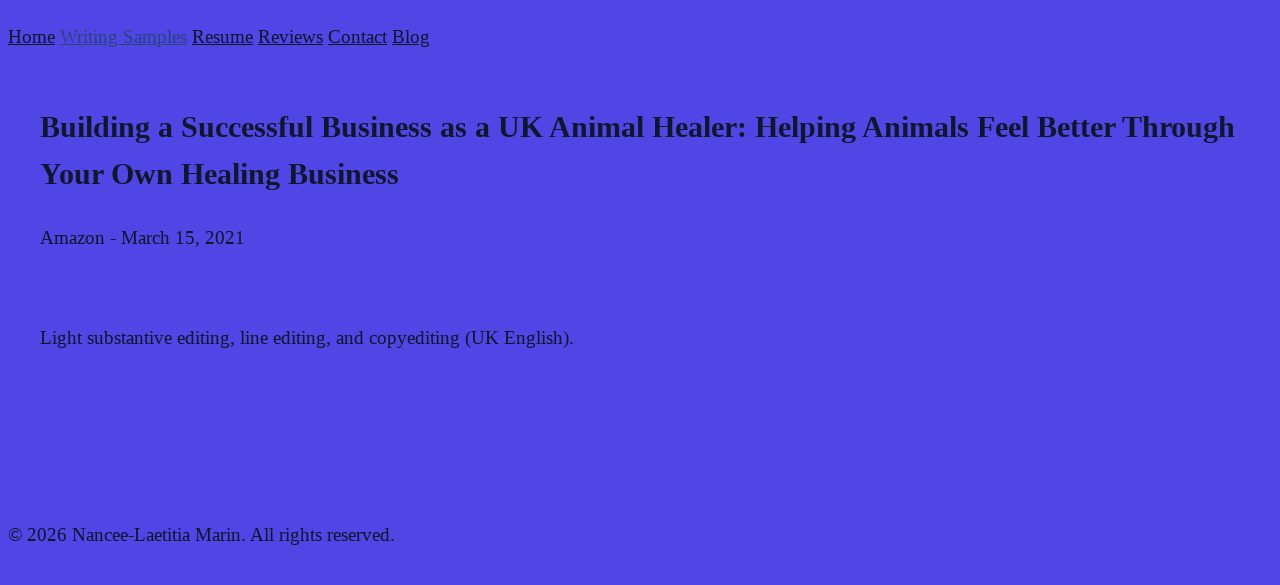

--- FILE ---
content_type: text/html; charset=utf-8
request_url: http://nanceemarin.writersresidence.com/samples/building-a-successful-business-as-a-uk-animal-healer-helping-animals-feel-better-through-your-own-healing-business
body_size: 15915
content:
<!DOCTYPE html>
<html>
  <head>
    <title>Nancee-Laetitia Marin</title>
    <meta name="viewport" content="width=device-width,initial-scale=1">

    

    <meta name="csrf-param" content="authenticity_token" />
<meta name="csrf-token" content="IZogzavgexd1Ai9gjTtFyO21YJ6uuw444ulxHNTu7bQ8tZx1ZnrfttRLL75BDT8DrLScOUxcelTIxWt91epH7g" />
    

    <link rel="preconnect" href="https://rsms.me/" crossorigin>
    <link rel="stylesheet" href="https://rsms.me/inter/inter.css">
    <link rel="stylesheet" href="https://writersresidence.com/assets/tailwind-c44d247a81996c6942a8445282ca90ec6ae7d775e5bc39e20a26b5271a1f68b4.css" data-turbo-track="reload" />
    <link rel="stylesheet" href="https://writersresidence.com/assets/themes/base-012fb86ddaf2654310d1389396e1c6570a997c84b7edb3afbcbde69ede25bae8.css" data-turbo-track="reload" />


    <script type="importmap" data-turbo-track="reload">{
  "imports": {
    "application": "https://writersresidence.com/assets/application-93156466249e684eb7347e02d84ef3cd9d96f4e5bca82d38e306e35a9b4bd110.js",
    "@hotwired/turbo-rails": "https://writersresidence.com/assets/turbo.min-955c28c251f534aeb8d7679ac4914c8322a6e77a9d96f0f93867e5934f0988a9.js",
    "@hotwired/stimulus": "https://writersresidence.com/assets/stimulus.min-7ee754d00428a36e8c18dd8be0edcdd5162f7b7e95bb569219c62c7ef73ea157.js",
    "@hotwired/stimulus-loading": "https://writersresidence.com/assets/stimulus-loading-3576ce92b149ad5d6959438c6f291e2426c86df3b874c525b30faad51b0d96b3.js",
    "sortablejs": "https://ga.jspm.io/npm:sortablejs@1.15.0/modular/sortable.esm.js",
    "tinymce": "https://ga.jspm.io/npm:tinymce@6.1.2/tinymce.js",
    "tinymce/icons/default/icons": "https://ga.jspm.io/npm:tinymce@6.1.2/icons/default/icons.js",
    "tinymce/themes/silver/theme": "https://ga.jspm.io/npm:tinymce@6.1.2/themes/silver/theme.js",
    "tinymce/models/dom": "https://ga.jspm.io/npm:tinymce@6.1.2/models/dom/index.js",
    "tinymce/plugins/lists": "https://ga.jspm.io/npm:tinymce@6.1.2/plugins/lists/index.js",
    "tinymce/plugins/link": "https://ga.jspm.io/npm:tinymce@6.1.2/plugins/link/index.js",
    "tinymce/plugins/image": "https://ga.jspm.io/npm:tinymce@6.1.2/plugins/image/index.js",
    "tinymce/plugins/code": "https://ga.jspm.io/npm:tinymce@6.1.2/plugins/code/index.js",
    "tinymce/plugins/autoresize": "https://ga.jspm.io/npm:tinymce@6.1.2/plugins/autoresize/index.js",
    "tinymce/plugins/table": "https://ga.jspm.io/npm:tinymce@6.1.2/plugins/table/index.js",
    "zxcvbn": "https://ga.jspm.io/npm:zxcvbn@4.4.2/lib/main.js",
    "controllers/application": "https://writersresidence.com/assets/controllers/application-368d98631bccbf2349e0d4f8269afb3fe9625118341966de054759d96ea86c7e.js",
    "controllers/captcha_controller": "https://writersresidence.com/assets/controllers/captcha_controller-9c69e2163077d647bccf746314c3be2f7df720778998555ba14a95b5309b8027.js",
    "controllers/clipboard_controller": "https://writersresidence.com/assets/controllers/clipboard_controller-e26c96d5ee82f3c917d9cedcd3070d2e8380159da5b3aa72fb5523456ea04480.js",
    "controllers/color_controller": "https://writersresidence.com/assets/controllers/color_controller-7c2dc042b3986f746937e03a5d909418b45e9eb85cc34b8c98766dfed0c3f402.js",
    "controllers/dropdown_controller": "https://writersresidence.com/assets/controllers/dropdown_controller-09296773649ed3e721a9ac39462dec5d9c7be5937d886b96331b4eb751b68ddc.js",
    "controllers/editor_controller": "https://writersresidence.com/assets/controllers/editor_controller-d594dd17d6807d0bfd5091b7dbd54632cf33dd970f3d56b650089ad48f42cc93.js",
    "controllers/facebook_controller": "https://writersresidence.com/assets/controllers/facebook_controller-85d5a1b3dd9f82fd9556263c4c0a7903ef07ce32f70826f3497dfcc12e418dbb.js",
    "controllers/hamburger_controller": "https://writersresidence.com/assets/controllers/hamburger_controller-0edda3c7a3a11205732629ca456db0d2c4d54e958c6b9e2df10abc68bd464ac9.js",
    "controllers/in_role_controller": "https://writersresidence.com/assets/controllers/in_role_controller-d2b8ec7b6a7fc31e5cfe0f45b4805f259059e140fa58cbb70fd4821cf79ccd16.js",
    "controllers": "https://writersresidence.com/assets/controllers/index-2db729dddcc5b979110e98de4b6720f83f91a123172e87281d5a58410fc43806.js",
    "controllers/reveal_password_controller": "https://writersresidence.com/assets/controllers/reveal_password_controller-908c1c908df385e0d3272aa508662f594189eb21389cef660177c66fa8e0b8f8.js",
    "controllers/share_reveal_controller": "https://writersresidence.com/assets/controllers/share_reveal_controller-40b5463f199561e88eee8b3deebf2b1c0540982f074cde7af43dece4fdf2ec21.js",
    "controllers/simple_editor_controller": "https://writersresidence.com/assets/controllers/simple_editor_controller-c36686288dced8a10fa5cbe340b29ecd89c89a6a7c4d7513772b26de907dcd11.js",
    "controllers/sortable_controller": "https://writersresidence.com/assets/controllers/sortable_controller-4c6e002a243234ce719f7589cd0e4e5be3b5f63e5620e4c8c9054bf50b072ca0.js",
    "controllers/strong_password_controller": "https://writersresidence.com/assets/controllers/strong_password_controller-5f96ce9b0d005a922a8de0cb04017dfff3c8075df941f504361eb704b1463b8a.js",
    "controllers/tabs_controller": "https://writersresidence.com/assets/controllers/tabs_controller-27b260ae76bcf49fd2be0438b8f780fbcb34e27a349a9dbe3061cd3e3b215e5f.js",
    "controllers/toast_controller": "https://writersresidence.com/assets/controllers/toast_controller-49801fd0755cf0e717f0f39c6890daade245bcbd2ac0a015482e23648f8eb622.js",
    "controllers/toggle_controller": "https://writersresidence.com/assets/controllers/toggle_controller-57664d59a7c111ce721ca3138ec99a6982b0879ba9cf921555ce06b777a56515.js",
    "controllers/tooltip_controller": "https://writersresidence.com/assets/controllers/tooltip_controller-dfb9d6316441d80f78322aeb51a16fa4ace859b8800c18e1173f0ea6e50a266d.js",
    "controllers/upload_preview_controller": "https://writersresidence.com/assets/controllers/upload_preview_controller-aa872cdd47c877cc0b30961aeb5566c10b24ec9ef5736e84a7965d7cde46324a.js"
  }
}</script>
<link rel="modulepreload" href="https://writersresidence.com/assets/application-93156466249e684eb7347e02d84ef3cd9d96f4e5bca82d38e306e35a9b4bd110.js">
<link rel="modulepreload" href="https://writersresidence.com/assets/turbo.min-955c28c251f534aeb8d7679ac4914c8322a6e77a9d96f0f93867e5934f0988a9.js">
<link rel="modulepreload" href="https://writersresidence.com/assets/stimulus.min-7ee754d00428a36e8c18dd8be0edcdd5162f7b7e95bb569219c62c7ef73ea157.js">
<link rel="modulepreload" href="https://writersresidence.com/assets/stimulus-loading-3576ce92b149ad5d6959438c6f291e2426c86df3b874c525b30faad51b0d96b3.js">
<link rel="modulepreload" href="https://ga.jspm.io/npm:sortablejs@1.15.0/modular/sortable.esm.js">
<link rel="modulepreload" href="https://ga.jspm.io/npm:tinymce@6.1.2/tinymce.js">
<link rel="modulepreload" href="https://ga.jspm.io/npm:tinymce@6.1.2/icons/default/icons.js">
<link rel="modulepreload" href="https://ga.jspm.io/npm:tinymce@6.1.2/themes/silver/theme.js">
<link rel="modulepreload" href="https://ga.jspm.io/npm:tinymce@6.1.2/models/dom/index.js">
<link rel="modulepreload" href="https://ga.jspm.io/npm:tinymce@6.1.2/plugins/lists/index.js">
<link rel="modulepreload" href="https://ga.jspm.io/npm:tinymce@6.1.2/plugins/link/index.js">
<link rel="modulepreload" href="https://ga.jspm.io/npm:tinymce@6.1.2/plugins/image/index.js">
<link rel="modulepreload" href="https://ga.jspm.io/npm:tinymce@6.1.2/plugins/code/index.js">
<link rel="modulepreload" href="https://ga.jspm.io/npm:tinymce@6.1.2/plugins/autoresize/index.js">
<link rel="modulepreload" href="https://ga.jspm.io/npm:tinymce@6.1.2/plugins/table/index.js">
<link rel="modulepreload" href="https://ga.jspm.io/npm:zxcvbn@4.4.2/lib/main.js">
<link rel="modulepreload" href="https://writersresidence.com/assets/controllers/application-368d98631bccbf2349e0d4f8269afb3fe9625118341966de054759d96ea86c7e.js">
<link rel="modulepreload" href="https://writersresidence.com/assets/controllers/captcha_controller-9c69e2163077d647bccf746314c3be2f7df720778998555ba14a95b5309b8027.js">
<link rel="modulepreload" href="https://writersresidence.com/assets/controllers/clipboard_controller-e26c96d5ee82f3c917d9cedcd3070d2e8380159da5b3aa72fb5523456ea04480.js">
<link rel="modulepreload" href="https://writersresidence.com/assets/controllers/color_controller-7c2dc042b3986f746937e03a5d909418b45e9eb85cc34b8c98766dfed0c3f402.js">
<link rel="modulepreload" href="https://writersresidence.com/assets/controllers/dropdown_controller-09296773649ed3e721a9ac39462dec5d9c7be5937d886b96331b4eb751b68ddc.js">
<link rel="modulepreload" href="https://writersresidence.com/assets/controllers/editor_controller-d594dd17d6807d0bfd5091b7dbd54632cf33dd970f3d56b650089ad48f42cc93.js">
<link rel="modulepreload" href="https://writersresidence.com/assets/controllers/facebook_controller-85d5a1b3dd9f82fd9556263c4c0a7903ef07ce32f70826f3497dfcc12e418dbb.js">
<link rel="modulepreload" href="https://writersresidence.com/assets/controllers/hamburger_controller-0edda3c7a3a11205732629ca456db0d2c4d54e958c6b9e2df10abc68bd464ac9.js">
<link rel="modulepreload" href="https://writersresidence.com/assets/controllers/in_role_controller-d2b8ec7b6a7fc31e5cfe0f45b4805f259059e140fa58cbb70fd4821cf79ccd16.js">
<link rel="modulepreload" href="https://writersresidence.com/assets/controllers/index-2db729dddcc5b979110e98de4b6720f83f91a123172e87281d5a58410fc43806.js">
<link rel="modulepreload" href="https://writersresidence.com/assets/controllers/reveal_password_controller-908c1c908df385e0d3272aa508662f594189eb21389cef660177c66fa8e0b8f8.js">
<link rel="modulepreload" href="https://writersresidence.com/assets/controllers/share_reveal_controller-40b5463f199561e88eee8b3deebf2b1c0540982f074cde7af43dece4fdf2ec21.js">
<link rel="modulepreload" href="https://writersresidence.com/assets/controllers/simple_editor_controller-c36686288dced8a10fa5cbe340b29ecd89c89a6a7c4d7513772b26de907dcd11.js">
<link rel="modulepreload" href="https://writersresidence.com/assets/controllers/sortable_controller-4c6e002a243234ce719f7589cd0e4e5be3b5f63e5620e4c8c9054bf50b072ca0.js">
<link rel="modulepreload" href="https://writersresidence.com/assets/controllers/strong_password_controller-5f96ce9b0d005a922a8de0cb04017dfff3c8075df941f504361eb704b1463b8a.js">
<link rel="modulepreload" href="https://writersresidence.com/assets/controllers/tabs_controller-27b260ae76bcf49fd2be0438b8f780fbcb34e27a349a9dbe3061cd3e3b215e5f.js">
<link rel="modulepreload" href="https://writersresidence.com/assets/controllers/toast_controller-49801fd0755cf0e717f0f39c6890daade245bcbd2ac0a015482e23648f8eb622.js">
<link rel="modulepreload" href="https://writersresidence.com/assets/controllers/toggle_controller-57664d59a7c111ce721ca3138ec99a6982b0879ba9cf921555ce06b777a56515.js">
<link rel="modulepreload" href="https://writersresidence.com/assets/controllers/tooltip_controller-dfb9d6316441d80f78322aeb51a16fa4ace859b8800c18e1173f0ea6e50a266d.js">
<link rel="modulepreload" href="https://writersresidence.com/assets/controllers/upload_preview_controller-aa872cdd47c877cc0b30961aeb5566c10b24ec9ef5736e84a7965d7cde46324a.js">
<script type="module">import "application"</script>

    <!-- Load custom google fonts -->
    <link rel="preconnect" href="https://fonts.googleapis.com">
    <link rel="preconnect" href="https://fonts.gstatic.com" crossorigin>



        <script src="https://kit.fontawesome.com/e37b902136.js" crossorigin="anonymous"></script>
    <link rel="preconnect" href="https://fonts.googleapis.com">
    <link rel="preconnect" href="https://fonts.gstatic.com" crossorigin>
    <link rel="preconnect" href="https://fonts.googleapis.com">
    <link href="https://fonts.googleapis.com/css2?family=Source+Serif+Pro:ital,wght@0,400;0,600;0,900;1,400;1,600;1,900&display=swap" rel="stylesheet">
    <link href="https://fonts.googleapis.com/css2?family=Satisfy&display=swap" rel="stylesheet">
    <link rel="stylesheet" href="https://writersresidence.com/assets/themes/one-f4f7a79e2b5edc82cab233696ee6018118127600a010aa827b85dc90a2482158.css" data-turbo-track="reload" />


    <style>
      :root {
        --background-color: #5046E5;
        --text-color: #0F172A;
        --link-color: #5046E5;
        --menu-text-color: #0F172A;
        --menu-active-text-color: #2B437D;
        --text-background-color: #FFFFFF;
        --header-text-color: #000000;

        /* Font variables */
        --header-font: ;
        --paragraph-font: ;

        /* TODO: Add perceived brightness check and generate dynamically 2 darker and 2 lighter colors. */
        --background-color-1: #4B41E0;
        --link-color-1: #4B41E0;
      }

      .bg-primary { background-color: var(--background-color); }
      .bg-primary-1 { background-color: var(--background-color-1); }
      .text-color { color: var(--text-color); }
      .menu-text-color { color: var(--menu-text-color); }
      .menu-active-text-color { color: var(--menu-active-text-color); }

      .font-family-base,
      .theme p {
        font-family: var(--paragraph-font);
      }

      .font-family-heading,
      .theme h1,
      .theme h2,
      .theme h3,
      .theme h4,
      .theme h5,
      .theme h6 {
        font-family: var(--header-font);
      }

      
    </style>

    

    
  </head>
  <body class="theme theme-one ">
    


  <div class="site-container flex flex-col h-screen">
    <header class="relative text-center">
      <div class="container mx-auto max-w-[960px] pt-4">
          <h1 id="portfolio-header-name-text" class="text-6xl drop-shadow-md pt-8 pb-6 text-[var(--header-text-color)]"></h1>
      </div>
    </header>

    <nav class="text-center py-4">
      <div class="container mx-auto max-w-[960px]">
          <a class="nav-item text-lg uppercase px-3 py-2 font-medium" class_active="nav-item--active" match="exact" href="/"><span>Home</span></a>
  <a class="nav-item text-lg uppercase px-3 py-2 font-medium nav-item--active" href="/samples"><span>Writing Samples</span></a>
  <a class="nav-item text-lg uppercase px-3 py-2 font-medium" class_active="nav-item--active" href="/resume"><span>Resume</span></a>
  <a class="nav-item text-lg uppercase px-3 py-2 font-medium" class_active="nav-item--active" href="/about"><span>Reviews</span></a>
  <a class="nav-item text-lg uppercase px-3 py-2 font-medium" class_active="nav-item--active" href="/contact"><span>Contact</span></a>
  <a class="nav-item text-lg uppercase px-3 py-2 font-medium" class_active="nav-item--active" href="/blog"><span>Blog</span></a>

      </div>
    </nav>

    <main class="flex-grow">
      <div class="container mx-auto max-w-[960px] bg-[var(--text-background-color)] rounded-md">
        <div class="content writing-sample p-10">
  <h2 class="text-gray-900">
    Building a Successful Business as a UK Animal Healer: Helping Animals Feel Better Through Your Own Healing Business 
  </h2>
    <p class="text-sm text-gray-500">Amazon
        - March 15, 2021
    </p>
    <p class="text-base text-gray-500"><p>Light substantive editing, line editing, and copyediting (UK English).</p></p>
    <p class="text-base"><a href="https://www.amazon.co.uk/Building-Successful-Business-Animal-Healer/dp/B08Z2TBHCX/">Building a Successful Business as a UK Animal Healer</a></p>
</div>

      </div>
    </main>

    <footer class="mb-auto">
      <div class="bg-black mt-8 py-8 text-center">
        <div class="container mx-auto max-w-[960px]">
          <div class="md:flex md:items-center md:justify-between">
            <div class="flex space-x-6 md:order-2 justify-center">



            </div>
            <p class="mt-8 text-base text-gray-400 md:order-1 md:mt-0">
              &copy; 2026 Nancee-Laetitia Marin.
              All rights reserved.
            </p>
          </div>
        </div>
      </div>
    </footer>
  </div>

  </body>
</html>


--- FILE ---
content_type: text/css
request_url: https://writersresidence.com/assets/themes/one-f4f7a79e2b5edc82cab233696ee6018118127600a010aa827b85dc90a2482158.css
body_size: 347
content:
/* .theme-one {
  --header-font: "Satisfy", cursive;
  --serif-font: "Source Serif Pro", serif;
  --sans-serif-font: "Helvetica Neue", Helvetica, Arial, sans-serif;
} */

.theme.theme-one header h1 {
  font-family: var(--header-font);
}

.theme-one {
  font-size: 1.2rem;
  /* font-family: var(--serif-font); */
  font-family: var(--paragraph-font);
}

.theme-one nav {
  /* font-family: var(--sans-serif-font); */
  font-family: var(--paragraph-font);
}

.font-serif {
  /* font-family: var(--sans-serif-font); */
  font-family: var(--paragraph-font);
}

.theme.theme-one .writing-sample-preview .excerpt,
.theme.theme-one .post-preview .excerpt {
  /* font-family: var(--serif-font); */
  font-family: var(--paragraph-font);
}

.theme-one .resume ul {
  list-style-type: disc;
  padding-left: 2rem;
  margin: 1rem 0;
}

.theme-one .resume li,
.theme-one .resume p {
  padding-bottom: 0.5rem;
}


--- FILE ---
content_type: application/javascript; charset=utf-8
request_url: https://writersresidence.com/assets/controllers/toast_controller-49801fd0755cf0e717f0f39c6890daade245bcbd2ac0a015482e23648f8eb622.js
body_size: 377
content:
import { Controller } from "@hotwired/stimulus"

export default class extends Controller {
  connect() {
    setTimeout(() => {
      this.element.classList.remove("hidden")
      this.element.classList.add("transform", "ease-out", "duration-300", "transition", "translate-y-2", "opacity-0", "sm:translate-y-0", "sm:translate-x-2")

      // Trigger transition
      setTimeout(() => {
        this.element.classList.add("translate-y-0", "opacity-100", "sm:translate-x-0")
      }, 100)

    }, 500)

    // Auto-hide
    setTimeout(() => {
      this.dismiss()
    }, 6000)
  }

  dismiss() {
    // Remove with transition
    this.element.classList.remove("transform", "ease-out", "duration-300", "translate-y-2", "opacity-0", "sm:translate-y-0", "sm:translate-x-2", "translate-y-0", "sm:translate-x-0")
    this.element.classList.add("ease-in", "duration-100")

    // Trigger transition
    setTimeout(() => {
      this.element.classList.add("opacity-0")
    }, 100)

    // Remove element after transition
    setTimeout(() => {
      this.element.remove()
    }, 300)
  }
};


--- FILE ---
content_type: application/javascript; charset=utf-8
request_url: https://writersresidence.com/assets/controllers/color_controller-7c2dc042b3986f746937e03a5d909418b45e9eb85cc34b8c98766dfed0c3f402.js
body_size: 248
content:
import { Controller } from '@hotwired/stimulus'

export default class extends Controller {
  static targets = ["picker", "input", "background"]

  changed(evt) {
    if (evt.currentTarget.checkValidity()) {
      let color = evt.currentTarget.value
      this.backgroundTarget.style.backgroundColor = color
      this.pickerTarget.value = color
      this.inputTarget.value = color
    }
  }
};


--- FILE ---
content_type: application/javascript; charset=utf-8
request_url: https://writersresidence.com/assets/controllers/reveal_password_controller-908c1c908df385e0d3272aa508662f594189eb21389cef660177c66fa8e0b8f8.js
body_size: 315
content:
import { Controller } from "@hotwired/stimulus"

export default class extends Controller {
  static targets = ["input", "button"]

  toggle() {
    let visibleIcon = this.buttonTarget.querySelector("svg:not(.hidden)")
    let hiddenIcon = this.buttonTarget.querySelector("svg.hidden")

    // Hide the visible icon.
    visibleIcon.classList.add("hidden")

    // Show the hidden icon.
    hiddenIcon.classList.remove("hidden")

    // Switch the type of the field.
    this.inputTarget.type = (this.inputTarget.type === "text" ? "password" : "text")
  }
};


--- FILE ---
content_type: application/javascript; charset=utf-8
request_url: https://writersresidence.com/assets/controllers/toggle_controller-57664d59a7c111ce721ca3138ec99a6982b0879ba9cf921555ce06b777a56515.js
body_size: 246
content:
import { Controller } from '@hotwired/stimulus'

export default class extends Controller {
  connect() {
    this.boundToggle = this._toggle.bind(this)
    this.element.addEventListener("change", this.boundToggle)
  }

  disconnect() {
    this.element.removeEventListener("change", this.boundToggle)
  }

  _toggle() {
    console.log("toggle")
    this.element.closest("form").requestSubmit()
  }
};


--- FILE ---
content_type: application/javascript; charset=utf-8
request_url: https://writersresidence.com/assets/application-93156466249e684eb7347e02d84ef3cd9d96f4e5bca82d38e306e35a9b4bd110.js
body_size: 343
content:
// Configure your import map in config/importmap.rb. Read more: https://github.com/rails/importmap-rails
import "@hotwired/turbo-rails"
import "controllers"

Turbo.setConfirmMethod((message, _element) => {
  let dialog = document.getElementById("turbo-confirm")
  dialog.querySelector("#modal-content").textContent = message
  dialog.showModal()

  return new Promise((resolve, reject) => {
    dialog.addEventListener("close", () => {
      resolve(dialog.returnValue == "confirm")
    }, { once: true })
  })
});


--- FILE ---
content_type: application/javascript; charset=utf-8
request_url: https://writersresidence.com/assets/controllers/in_role_controller-d2b8ec7b6a7fc31e5cfe0f45b4805f259059e140fa58cbb70fd4821cf79ccd16.js
body_size: 288
content:
import { Controller } from '@hotwired/stimulus'

export default class extends Controller {
  static targets = ['finishedOnField', 'inRoleToggle']
  static values = { inRole: Boolean }

  connect() {
    if(this.inRoleValue) {
      this.finishedOnFieldTarget.disabled = true
      this.finishedOnFieldTarget.classList.add("bg-gray-200")
    }
  }

  toggle() {
    if(this.inRoleToggleTarget.checked) {
      this.finishedOnFieldTarget.disabled = true
      this.finishedOnFieldTarget.classList.add("bg-gray-200")
    } else {
      this.finishedOnFieldTarget.disabled = false
      this.finishedOnFieldTarget.classList.remove("bg-gray-200")
    }
  }
};


--- FILE ---
content_type: text/javascript; charset=utf-8
request_url: https://ga.jspm.io/npm:tinymce@6.1.2/themes/silver/theme.js
body_size: 111898
content:
(function(){const t=Object.getPrototypeOf;const hasProto=(t,e,o)=>{var n;return!!o(t,e.prototype)||(null===(n=t.constructor)||void 0===n?void 0:n.name)===e.name};const typeOf=t=>{const e=typeof t;return null===t?"null":"object"===e&&Array.isArray(t)?"array":"object"===e&&hasProto(t,String,((t,e)=>e.isPrototypeOf(t)))?"string":e};const isType$1=t=>e=>typeOf(e)===t;const isSimpleType=t=>e=>typeof e===t;const eq$1=t=>e=>t===e;const is$2=(e,n)=>o(e)&&hasProto(e,n,((e,o)=>t(e)===o));const e=isType$1("string");const o=isType$1("object");const isPlainObject=t=>is$2(t,Object);const n=isType$1("array");const s=eq$1(null);const c=isSimpleType("boolean");const r=eq$1(void 0);const isNullable=t=>null===t||void 0===t;const isNonNullable=t=>!isNullable(t);const a=isSimpleType("function");const i=isSimpleType("number");const isArrayOf=(t,e)=>{if(n(t)){for(let o=0,n=t.length;o<n;++o)if(!e(t[o]))return false;return true}return false};const noop=()=>{};const noarg=t=>()=>t();const compose=(t,e)=>(...o)=>t(e.apply(null,o));const compose1=(t,e)=>o=>t(e(o));const constant$1=t=>()=>t;const identity=t=>t;const tripleEquals=(t,e)=>t===e;function curry(t,...e){return(...o)=>{const n=e.concat(o);return t.apply(null,n)}}const not=t=>e=>!t(e);const die=t=>()=>{throw new Error(t)};const apply=t=>t();const l=constant$1(false);const u=constant$1(true);var d=tinymce.util.Tools.resolve("tinymce.ThemeManager");class Optional{constructor(t,e){this.tag=t;this.value=e}static some(t){return new Optional(true,t)}static none(){return Optional.singletonNone}fold(t,e){return this.tag?e(this.value):t()}isSome(){return this.tag}isNone(){return!this.tag}map(t){return this.tag?Optional.some(t(this.value)):Optional.none()}bind(t){return this.tag?t(this.value):Optional.none()}exists(t){return this.tag&&t(this.value)}forall(t){return!this.tag||t(this.value)}filter(t){return!this.tag||t(this.value)?this:Optional.none()}getOr(t){return this.tag?this.value:t}or(t){return this.tag?this:t}getOrThunk(t){return this.tag?this.value:t()}orThunk(t){return this.tag?this:t()}getOrDie(t){if(this.tag)return this.value;throw new Error(null!==t&&void 0!==t?t:"Called getOrDie on None")}static from(t){return isNonNullable(t)?Optional.some(t):Optional.none()}getOrNull(){return this.tag?this.value:null}getOrUndefined(){return this.value}each(t){this.tag&&t(this.value)}toArray(){return this.tag?[this.value]:[]}toString(){return this.tag?`some(${this.value})`:"none()"}}Optional.singletonNone=new Optional(false);const m=Array.prototype.slice;const p=Array.prototype.indexOf;const g=Array.prototype.push;const rawIndexOf=(t,e)=>p.call(t,e);const indexOf=(t,e)=>{const o=rawIndexOf(t,e);return-1===o?Optional.none():Optional.some(o)};const contains$2=(t,e)=>rawIndexOf(t,e)>-1;const exists=(t,e)=>{for(let o=0,n=t.length;o<n;o++){const n=t[o];if(e(n,o))return true}return false};const range$2=(t,e)=>{const o=[];for(let n=0;n<t;n++)o.push(e(n));return o};const chunk$1=(t,e)=>{const o=[];for(let n=0;n<t.length;n+=e){const s=m.call(t,n,n+e);o.push(s)}return o};const map$2=(t,e)=>{const o=t.length;const n=new Array(o);for(let s=0;s<o;s++){const o=t[s];n[s]=e(o,s)}return n};const each$1=(t,e)=>{for(let o=0,n=t.length;o<n;o++){const n=t[o];e(n,o)}};const eachr=(t,e)=>{for(let o=t.length-1;o>=0;o--){const n=t[o];e(n,o)}};const partition$3=(t,e)=>{const o=[];const n=[];for(let s=0,c=t.length;s<c;s++){const c=t[s];const r=e(c,s)?o:n;r.push(c)}return{pass:o,fail:n}};const filter$2=(t,e)=>{const o=[];for(let n=0,s=t.length;n<s;n++){const s=t[n];e(s,n)&&o.push(s)}return o};const foldr=(t,e,o)=>{eachr(t,((t,n)=>{o=e(o,t,n)}));return o};const foldl=(t,e,o)=>{each$1(t,((t,n)=>{o=e(o,t,n)}));return o};const findUntil=(t,e,o)=>{for(let n=0,s=t.length;n<s;n++){const s=t[n];if(e(s,n))return Optional.some(s);if(o(s,n))break}return Optional.none()};const find$5=(t,e)=>findUntil(t,e,l);const findIndex$1=(t,e)=>{for(let o=0,n=t.length;o<n;o++){const n=t[o];if(e(n,o))return Optional.some(o)}return Optional.none()};const flatten=t=>{const e=[];for(let o=0,s=t.length;o<s;++o){if(!n(t[o]))throw new Error("Arr.flatten item "+o+" was not an array, input: "+t);g.apply(e,t[o])}return e};const bind$3=(t,e)=>flatten(map$2(t,e));const forall=(t,e)=>{for(let o=0,n=t.length;o<n;++o){const n=t[o];if(true!==e(n,o))return false}return true};const reverse=t=>{const e=m.call(t,0);e.reverse();return e};const difference=(t,e)=>filter$2(t,(t=>!contains$2(e,t)));const mapToObject=(t,e)=>{const o={};for(let n=0,s=t.length;n<s;n++){const s=t[n];o[String(s)]=e(s,n)}return o};const pure$2=t=>[t];const sort=(t,e)=>{const o=m.call(t,0);o.sort(e);return o};const get$h=(t,e)=>e>=0&&e<t.length?Optional.some(t[e]):Optional.none();const head=t=>get$h(t,0);const last$1=t=>get$h(t,t.length-1);const h=a(Array.from)?Array.from:t=>m.call(t);const findMap=(t,e)=>{for(let o=0;o<t.length;o++){const n=e(t[o],o);if(n.isSome())return n}return Optional.none()};const b=Object.keys;const v=Object.hasOwnProperty;const each=(t,e)=>{const o=b(t);for(let n=0,s=o.length;n<s;n++){const s=o[n];const c=t[s];e(c,s)}};const map$1=(t,e)=>tupleMap(t,((t,o)=>({k:o,v:e(t,o)})));const tupleMap=(t,e)=>{const o={};each(t,((t,n)=>{const s=e(t,n);o[s.k]=s.v}));return o};const objAcc=t=>(e,o)=>{t[o]=e};const internalFilter=(t,e,o,n)=>{const s={};each(t,((t,s)=>{(e(t,s)?o:n)(t,s)}));return s};const bifilter=(t,e)=>{const o={};const n={};internalFilter(t,e,objAcc(o),objAcc(n));return{t:o,f:n}};const filter$1=(t,e)=>{const o={};internalFilter(t,e,objAcc(o),noop);return o};const mapToArray=(t,e)=>{const o=[];each(t,((t,n)=>{o.push(e(t,n))}));return o};const find$4=(t,e)=>{const o=b(t);for(let n=0,s=o.length;n<s;n++){const s=o[n];const c=t[s];if(e(c,s,t))return Optional.some(c)}return Optional.none()};const values=t=>mapToArray(t,identity);const get$g=(t,e)=>has$2(t,e)?Optional.from(t[e]):Optional.none();const has$2=(t,e)=>v.call(t,e);const hasNonNullableKey=(t,e)=>has$2(t,e)&&void 0!==t[e]&&null!==t[e];const is$1=(t,e,o=tripleEquals)=>t.exists((t=>o(t,e)));const equals=(t,e,o=tripleEquals)=>lift2(t,e,o).getOr(t.isNone()&&e.isNone());const cat=t=>{const e=[];const push=t=>{e.push(t)};for(let e=0;e<t.length;e++)t[e].each(push);return e};const sequence=t=>{const e=[];for(let o=0;o<t.length;o++){const n=t[o];if(!n.isSome())return Optional.none();e.push(n.getOrDie())}return Optional.some(e)};const lift2=(t,e,o)=>t.isSome()&&e.isSome()?Optional.some(o(t.getOrDie(),e.getOrDie())):Optional.none();const lift3=(t,e,o,n)=>t.isSome()&&e.isSome()&&o.isSome()?Optional.some(n(t.getOrDie(),e.getOrDie(),o.getOrDie())):Optional.none();const mapFrom=(t,e)=>void 0!==t&&null!==t?Optional.some(e(t)):Optional.none();const someIf=(t,e)=>t?Optional.some(e):Optional.none();const addToEnd=(t,e)=>t+e;const removeFromStart=(t,e)=>t.substring(e);const checkRange=(t,e,o)=>""===e||t.length>=e.length&&t.substr(o,o+e.length)===e;const removeLeading=(t,e)=>startsWith(t,e)?removeFromStart(t,e.length):t;const ensureTrailing=(t,e)=>endsWith(t,e)?t:addToEnd(t,e);const contains$1=(t,e)=>-1!==t.indexOf(e);const startsWith=(t,e)=>checkRange(t,e,0);const endsWith=(t,e)=>checkRange(t,e,t.length-e.length);const blank=t=>e=>e.replace(t,"");const y=blank(/^\s+|\s+$/g);const isNotEmpty=t=>t.length>0;const isEmpty=t=>!isNotEmpty(t);const isSupported$1=t=>void 0!==t.style&&a(t.style.getPropertyValue);const fromHtml$2=(t,e)=>{const o=e||document;const n=o.createElement("div");n.innerHTML=t;if(!n.hasChildNodes()||n.childNodes.length>1){const e="HTML does not have a single root node";console.error(e,t);throw new Error(e)}return fromDom(n.childNodes[0])};const fromTag=(t,e)=>{const o=e||document;const n=o.createElement(t);return fromDom(n)};const fromText=(t,e)=>{const o=e||document;const n=o.createTextNode(t);return fromDom(n)};const fromDom=t=>{if(null===t||void 0===t)throw new Error("Node cannot be null or undefined");return{dom:t}};const fromPoint=(t,e,o)=>Optional.from(t.dom.elementFromPoint(e,o)).map(fromDom);const x={fromHtml:fromHtml$2,fromTag:fromTag,fromText:fromText,fromDom:fromDom,fromPoint:fromPoint};"undefined"!==typeof window?window:Function("return this;")();const O=9;const w=11;const S=1;const k=3;const name$3=t=>{const e=t.dom.nodeName;return e.toLowerCase()};const type$1=t=>t.dom.nodeType;const isType=t=>e=>type$1(e)===t;const C=isType(S);const _=isType(k);const T=isType(O);const E=isType(w);const isTag=t=>e=>C(e)&&name$3(e)===t;const is=(t,e)=>{const o=t.dom;if(o.nodeType!==S)return false;{const t=o;if(void 0!==t.matches)return t.matches(e);if(void 0!==t.msMatchesSelector)return t.msMatchesSelector(e);if(void 0!==t.webkitMatchesSelector)return t.webkitMatchesSelector(e);if(void 0!==t.mozMatchesSelector)return t.mozMatchesSelector(e);throw new Error("Browser lacks native selectors")}};const bypassSelector=t=>t.nodeType!==S&&t.nodeType!==O&&t.nodeType!==w||0===t.childElementCount;const all$3=(t,e)=>{const o=void 0===e?document:e.dom;return bypassSelector(o)?[]:map$2(o.querySelectorAll(t),x.fromDom)};const one=(t,e)=>{const o=void 0===e?document:e.dom;return bypassSelector(o)?Optional.none():Optional.from(o.querySelector(t)).map(x.fromDom)};const eq=(t,e)=>t.dom===e.dom;const contains=(t,e)=>{const o=t.dom;const n=e.dom;return o!==n&&o.contains(n)};const owner$4=t=>x.fromDom(t.dom.ownerDocument);const documentOrOwner=t=>T(t)?t:owner$4(t);const documentElement=t=>x.fromDom(documentOrOwner(t).dom.documentElement);const defaultView=t=>x.fromDom(documentOrOwner(t).dom.defaultView);const parent=t=>Optional.from(t.dom.parentNode).map(x.fromDom);const parentElement=t=>Optional.from(t.dom.parentElement).map(x.fromDom);const offsetParent=t=>Optional.from(t.dom.offsetParent).map(x.fromDom);const nextSibling=t=>Optional.from(t.dom.nextSibling).map(x.fromDom);const children=t=>map$2(t.dom.childNodes,x.fromDom);const child$2=(t,e)=>{const o=t.dom.childNodes;return Optional.from(o[e]).map(x.fromDom)};const firstChild=t=>child$2(t,0);const spot=(t,e)=>({element:t,offset:e});const leaf=(t,e)=>{const o=children(t);return o.length>0&&e<o.length?spot(o[e],0):spot(t,e)};const isShadowRoot=t=>E(t)&&isNonNullable(t.dom.host);const D=a(Element.prototype.attachShadow)&&a(Node.prototype.getRootNode);const B=constant$1(D);const M=D?t=>x.fromDom(t.dom.getRootNode()):documentOrOwner;const getContentContainer=t=>isShadowRoot(t)?t:x.fromDom(documentOrOwner(t).dom.body);const isInShadowRoot=t=>getShadowRoot(t).isSome();const getShadowRoot=t=>{const e=M(t);return isShadowRoot(e)?Optional.some(e):Optional.none()};const getShadowHost=t=>x.fromDom(t.dom.host);const getOriginalEventTarget=t=>{if(B()&&isNonNullable(t.target)){const e=x.fromDom(t.target);if(C(e)&&isOpenShadowHost(e)&&t.composed&&t.composedPath){const e=t.composedPath();if(e)return head(e)}}return Optional.from(t.target)};const isOpenShadowHost=t=>isNonNullable(t.dom.shadowRoot);const inBody=t=>{const e=_(t)?t.dom.parentNode:t.dom;if(void 0===e||null===e||null===e.ownerDocument)return false;const o=e.ownerDocument;return getShadowRoot(x.fromDom(e)).fold((()=>o.body.contains(e)),compose1(inBody,getShadowHost))};const body=()=>getBody(x.fromDom(document));const getBody=t=>{const e=t.dom.body;if(null===e||void 0===e)throw new Error("Body is not available yet");return x.fromDom(e)};const rawSet=(t,o,n)=>{if(!(e(n)||c(n)||i(n))){console.error("Invalid call to Attribute.set. Key ",o,":: Value ",n,":: Element ",t);throw new Error("Attribute value was not simple")}t.setAttribute(o,n+"")};const set$9=(t,e,o)=>{rawSet(t.dom,e,o)};const setAll$1=(t,e)=>{const o=t.dom;each(e,((t,e)=>{rawSet(o,e,t)}))};const get$f=(t,e)=>{const o=t.dom.getAttribute(e);return null===o?void 0:o};const getOpt=(t,e)=>Optional.from(get$f(t,e));const has$1=(t,e)=>{const o=t.dom;return!(!o||!o.hasAttribute)&&o.hasAttribute(e)};const remove$7=(t,e)=>{t.dom.removeAttribute(e)};const clone$1=t=>foldl(t.dom.attributes,((t,e)=>{t[e.name]=e.value;return t}),{});const internalSet=(t,o,n)=>{if(!e(n)){console.error("Invalid call to CSS.set. Property ",o,":: Value ",n,":: Element ",t);throw new Error("CSS value must be a string: "+n)}isSupported$1(t)&&t.style.setProperty(o,n)};const internalRemove=(t,e)=>{isSupported$1(t)&&t.style.removeProperty(e)};const set$8=(t,e,o)=>{const n=t.dom;internalSet(n,e,o)};const setAll=(t,e)=>{const o=t.dom;each(e,((t,e)=>{internalSet(o,e,t)}))};const setOptions=(t,e)=>{const o=t.dom;each(e,((t,e)=>{t.fold((()=>{internalRemove(o,e)}),(t=>{internalSet(o,e,t)}))}))};const get$e=(t,e)=>{const o=t.dom;const n=window.getComputedStyle(o);const s=n.getPropertyValue(e);return""!==s||inBody(t)?s:getUnsafeProperty(o,e)};const getUnsafeProperty=(t,e)=>isSupported$1(t)?t.style.getPropertyValue(e):"";const getRaw=(t,e)=>{const o=t.dom;const n=getUnsafeProperty(o,e);return Optional.from(n).filter((t=>t.length>0))};const getAllRaw=t=>{const e={};const o=t.dom;if(isSupported$1(o))for(let t=0;t<o.style.length;t++){const n=o.style.item(t);e[n]=o.style[n]}return e};const isValidValue=(t,e,o)=>{const n=x.fromTag(t);set$8(n,e,o);const s=getRaw(n,e);return s.isSome()};const remove$6=(t,e)=>{const o=t.dom;internalRemove(o,e);is$1(getOpt(t,"style").map(y),"")&&remove$7(t,"style")};const reflow=t=>t.dom.offsetWidth;const Dimension=(t,e)=>{const set=(e,o)=>{if(!i(o)&&!o.match(/^[0-9]+$/))throw new Error(t+".set accepts only positive integer values. Value was "+o);const n=e.dom;isSupported$1(n)&&(n.style[t]=o+"px")};const get=o=>{const n=e(o);if(n<=0||null===n){const e=get$e(o,t);return parseFloat(e)||0}return n};const o=get;const aggregate=(t,e)=>foldl(e,((e,o)=>{const n=get$e(t,o);const s=void 0===n?0:parseInt(n,10);return isNaN(s)?e:e+s}),0);const max=(t,e,o)=>{const n=aggregate(t,o);const s=e>n?e-n:0;return s};return{set:set,get:get,getOuter:o,aggregate:aggregate,max:max}};const A=Dimension("height",(t=>{const e=t.dom;return inBody(t)?e.getBoundingClientRect().height:e.offsetHeight}));const get$d=t=>A.get(t);const getOuter$2=t=>A.getOuter(t);const setMax$1=(t,e)=>{const o=["margin-top","border-top-width","padding-top","padding-bottom","border-bottom-width","margin-bottom"];const n=A.max(t,e,o);set$8(t,"max-height",n+"px")};const r$1=(t,e)=>{const translate=(o,n)=>r$1(t+o,e+n);return{left:t,top:e,translate:translate}};const F=r$1;const boxPosition=t=>{const e=t.getBoundingClientRect();return F(e.left,e.top)};const firstDefinedOrZero=(t,e)=>void 0!==t?t:void 0!==e?e:0;const absolute$3=t=>{const e=t.dom.ownerDocument;const o=e.body;const n=e.defaultView;const s=e.documentElement;if(o===t.dom)return F(o.offsetLeft,o.offsetTop);const c=firstDefinedOrZero(null===n||void 0===n?void 0:n.pageYOffset,s.scrollTop);const r=firstDefinedOrZero(null===n||void 0===n?void 0:n.pageXOffset,s.scrollLeft);const a=firstDefinedOrZero(s.clientTop,o.clientTop);const i=firstDefinedOrZero(s.clientLeft,o.clientLeft);return viewport$1(t).translate(r-i,c-a)};const viewport$1=t=>{const e=t.dom;const o=e.ownerDocument;const n=o.body;return n===e?F(n.offsetLeft,n.offsetTop):inBody(t)?boxPosition(e):F(0,0)};const I=Dimension("width",(t=>t.dom.offsetWidth));const set$7=(t,e)=>I.set(t,e);const get$c=t=>I.get(t);const getOuter$1=t=>I.getOuter(t);const setMax=(t,e)=>{const o=["margin-left","border-left-width","padding-left","padding-right","border-right-width","margin-right"];const n=I.max(t,e,o);set$8(t,"max-width",n+"px")};const cached=t=>{let e=false;let o;return(...n)=>{if(!e){e=true;o=t.apply(null,n)}return o}};const DeviceType=(t,e,o,n)=>{const s=t.isiOS()&&true===/ipad/i.test(o);const c=t.isiOS()&&!s;const r=t.isiOS()||t.isAndroid();const a=r||n("(pointer:coarse)");const i=s||!c&&r&&n("(min-device-width:768px)");const l=c||r&&!i;const u=e.isSafari()&&t.isiOS()&&false===/safari/i.test(o);const d=!l&&!i&&!u;return{isiPad:constant$1(s),isiPhone:constant$1(c),isTablet:constant$1(i),isPhone:constant$1(l),isTouch:constant$1(a),isAndroid:t.isAndroid,isiOS:t.isiOS,isWebView:constant$1(u),isDesktop:constant$1(d)}};const firstMatch=(t,e)=>{for(let o=0;o<t.length;o++){const n=t[o];if(n.test(e))return n}};const find$3=(t,e)=>{const o=firstMatch(t,e);if(!o)return{major:0,minor:0};const group=t=>Number(e.replace(o,"$"+t));return nu$d(group(1),group(2))};const detect$4=(t,e)=>{const o=String(e).toLowerCase();return 0===t.length?unknown$3():find$3(t,o)};const unknown$3=()=>nu$d(0,0);const nu$d=(t,e)=>({major:t,minor:e});const R={nu:nu$d,detect:detect$4,unknown:unknown$3};const detectBrowser$1=(t,e)=>findMap(e.brands,(e=>{const o=e.brand.toLowerCase();return find$5(t,(t=>{var e;return o===(null===(e=t.brand)||void 0===e?void 0:e.toLowerCase())})).map((t=>({current:t.name,version:R.nu(parseInt(e.version,10),0)})))}));const detect$3=(t,e)=>{const o=String(e).toLowerCase();return find$5(t,(t=>t.search(o)))};const detectBrowser=(t,e)=>detect$3(t,e).map((t=>{const o=R.detect(t.versionRegexes,e);return{current:t.name,version:o}}));const detectOs=(t,e)=>detect$3(t,e).map((t=>{const o=R.detect(t.versionRegexes,e);return{current:t.name,version:o}}));const V=/.*?version\/\ ?([0-9]+)\.([0-9]+).*/;const checkContains=t=>e=>contains$1(e,t);const z=[{name:"Edge",versionRegexes:[/.*?edge\/ ?([0-9]+)\.([0-9]+)$/],search:t=>contains$1(t,"edge/")&&contains$1(t,"chrome")&&contains$1(t,"safari")&&contains$1(t,"applewebkit")},{name:"Chromium",brand:"Chromium",versionRegexes:[/.*?chrome\/([0-9]+)\.([0-9]+).*/,V],search:t=>contains$1(t,"chrome")&&!contains$1(t,"chromeframe")},{name:"IE",versionRegexes:[/.*?msie\ ?([0-9]+)\.([0-9]+).*/,/.*?rv:([0-9]+)\.([0-9]+).*/],search:t=>contains$1(t,"msie")||contains$1(t,"trident")},{name:"Opera",versionRegexes:[V,/.*?opera\/([0-9]+)\.([0-9]+).*/],search:checkContains("opera")},{name:"Firefox",versionRegexes:[/.*?firefox\/\ ?([0-9]+)\.([0-9]+).*/],search:checkContains("firefox")},{name:"Safari",versionRegexes:[V,/.*?cpu os ([0-9]+)_([0-9]+).*/],search:t=>(contains$1(t,"safari")||contains$1(t,"mobile/"))&&contains$1(t,"applewebkit")}];const H=[{name:"Windows",search:checkContains("win"),versionRegexes:[/.*?windows\ nt\ ?([0-9]+)\.([0-9]+).*/]},{name:"iOS",search:t=>contains$1(t,"iphone")||contains$1(t,"ipad"),versionRegexes:[/.*?version\/\ ?([0-9]+)\.([0-9]+).*/,/.*cpu os ([0-9]+)_([0-9]+).*/,/.*cpu iphone os ([0-9]+)_([0-9]+).*/]},{name:"Android",search:checkContains("android"),versionRegexes:[/.*?android\ ?([0-9]+)\.([0-9]+).*/]},{name:"macOS",search:checkContains("mac os x"),versionRegexes:[/.*?mac\ os\ x\ ?([0-9]+)_([0-9]+).*/]},{name:"Linux",search:checkContains("linux"),versionRegexes:[]},{name:"Solaris",search:checkContains("sunos"),versionRegexes:[]},{name:"FreeBSD",search:checkContains("freebsd"),versionRegexes:[]},{name:"ChromeOS",search:checkContains("cros"),versionRegexes:[/.*?chrome\/([0-9]+)\.([0-9]+).*/]}];const P={browsers:constant$1(z),oses:constant$1(H)};const N="Edge";const L="Chromium";const W="IE";const U="Opera";const j="Firefox";const G="Safari";const unknown$2=()=>nu$c({current:void 0,version:R.unknown()});const nu$c=t=>{const e=t.current;const o=t.version;const isBrowser=t=>()=>e===t;return{current:e,version:o,isEdge:isBrowser(N),isChromium:isBrowser(L),isIE:isBrowser(W),isOpera:isBrowser(U),isFirefox:isBrowser(j),isSafari:isBrowser(G)}};const $={unknown:unknown$2,nu:nu$c,edge:constant$1(N),chromium:constant$1(L),ie:constant$1(W),opera:constant$1(U),firefox:constant$1(j),safari:constant$1(G)};const X="Windows";const q="iOS";const K="Android";const Y="Linux";const J="macOS";const Z="Solaris";const Q="FreeBSD";const tt="ChromeOS";const unknown$1=()=>nu$b({current:void 0,version:R.unknown()});const nu$b=t=>{const e=t.current;const o=t.version;const isOS=t=>()=>e===t;return{current:e,version:o,isWindows:isOS(X),isiOS:isOS(q),isAndroid:isOS(K),isMacOS:isOS(J),isLinux:isOS(Y),isSolaris:isOS(Z),isFreeBSD:isOS(Q),isChromeOS:isOS(tt)}};const et={unknown:unknown$1,nu:nu$b,windows:constant$1(X),ios:constant$1(q),android:constant$1(K),linux:constant$1(Y),macos:constant$1(J),solaris:constant$1(Z),freebsd:constant$1(Q),chromeos:constant$1(tt)};const detect$2=(t,e,o)=>{const n=P.browsers();const s=P.oses();const c=e.bind((t=>detectBrowser$1(n,t))).orThunk((()=>detectBrowser(n,t))).fold($.unknown,$.nu);const r=detectOs(s,t).fold(et.unknown,et.nu);const a=DeviceType(r,c,t,o);return{browser:c,os:r,deviceType:a}};const ot={detect:detect$2};const mediaMatch=t=>window.matchMedia(t).matches;let nt=cached((()=>ot.detect(navigator.userAgent,Optional.from(navigator.userAgentData),mediaMatch)));const detect$1=()=>nt();const mkEvent=(t,e,o,n,s,c,r)=>({target:t,x:e,y:o,stop:n,prevent:s,kill:c,raw:r});const fromRawEvent$1=t=>{const e=x.fromDom(getOriginalEventTarget(t).getOr(t.target));const stop=()=>t.stopPropagation();const prevent=()=>t.preventDefault();const o=compose(prevent,stop);return mkEvent(e,t.clientX,t.clientY,stop,prevent,o,t)};const handle=(t,e)=>o=>{t(o)&&e(fromRawEvent$1(o))};const binder=(t,e,o,n,s)=>{const c=handle(o,n);t.dom.addEventListener(e,c,s);return{unbind:curry(unbind,t,e,c,s)}};const bind$2=(t,e,o,n)=>binder(t,e,o,n,false);const capture$1=(t,e,o,n)=>binder(t,e,o,n,true);const unbind=(t,e,o,n)=>{t.dom.removeEventListener(e,o,n)};const before$1=(t,e)=>{const o=parent(t);o.each((o=>{o.dom.insertBefore(e.dom,t.dom)}))};const after$2=(t,e)=>{const o=nextSibling(t);o.fold((()=>{const o=parent(t);o.each((t=>{append$2(t,e)}))}),(t=>{before$1(t,e)}))};const prepend$1=(t,e)=>{const o=firstChild(t);o.fold((()=>{append$2(t,e)}),(o=>{t.dom.insertBefore(e.dom,o.dom)}))};const append$2=(t,e)=>{t.dom.appendChild(e.dom)};const appendAt=(t,e,o)=>{child$2(t,o).fold((()=>{append$2(t,e)}),(t=>{before$1(t,e)}))};const append$1=(t,e)=>{each$1(e,(e=>{append$2(t,e)}))};const empty=t=>{t.dom.textContent="";each$1(children(t),(t=>{remove$5(t)}))};const remove$5=t=>{const e=t.dom;null!==e.parentNode&&e.parentNode.removeChild(e)};const get$b=t=>{const e=void 0!==t?t.dom:document;const o=e.body.scrollLeft||e.documentElement.scrollLeft;const n=e.body.scrollTop||e.documentElement.scrollTop;return F(o,n)};const to=(t,e,o)=>{const n=void 0!==o?o.dom:document;const s=n.defaultView;s&&s.scrollTo(t,e)};const get$a=t=>{const e=void 0===t?window:t;return detect$1().browser.isFirefox()?Optional.none():Optional.from(e.visualViewport)};const bounds$1=(t,e,o,n)=>({x:t,y:e,width:o,height:n,right:t+o,bottom:e+n});const getBounds$3=t=>{const e=void 0===t?window:t;const o=e.document;const n=get$b(x.fromDom(o));return get$a(e).fold((()=>{const t=e.document.documentElement;const o=t.clientWidth;const s=t.clientHeight;return bounds$1(n.left,n.top,o,s)}),(t=>bounds$1(Math.max(t.pageLeft,n.left),Math.max(t.pageTop,n.top),t.width,t.height)))};const getDocument=()=>x.fromDom(document);const walkUp=(t,e)=>{const o=t.view(e);return o.fold(constant$1([]),(e=>{const o=t.owner(e);const n=walkUp(t,o);return[e].concat(n)}))};const pathTo=(t,e)=>{const o=e.owner(t);const n=walkUp(e,o);return Optional.some(n)};const view=t=>{var e;const o=t.dom===document?Optional.none():Optional.from(null===(e=t.dom.defaultView)||void 0===e?void 0:e.frameElement);return o.map(x.fromDom)};const owner$3=t=>owner$4(t);var st=Object.freeze({__proto__:null,view:view,owner:owner$3});const find$2=t=>{const e=getDocument();const o=get$b(e);const n=pathTo(t,st);return n.fold(curry(absolute$3,t),(e=>{const n=viewport$1(t);const s=foldr(e,((t,e)=>{const o=viewport$1(e);return{left:t.left+o.left,top:t.top+o.top}}),{left:0,top:0});return F(s.left+n.left+o.left,s.top+n.top+o.top)}))};const pointed=(t,e,o)=>({point:t,width:e,height:o});const rect=(t,e,o,n)=>({x:t,y:e,width:o,height:n});const bounds=(t,e,o,n)=>({x:t,y:e,width:o,height:n,right:t+o,bottom:e+n});const box$1=t=>{const e=absolute$3(t);const o=getOuter$1(t);const n=getOuter$2(t);return bounds(e.left,e.top,o,n)};const absolute$2=t=>{const e=find$2(t);const o=getOuter$1(t);const n=getOuter$2(t);return bounds(e.left,e.top,o,n)};const win=()=>getBounds$3(window);const value$4=t=>{const applyHelper=e=>e(t);const e=constant$1(t);const outputHelper=()=>o;const o={tag:true,inner:t,fold:(e,o)=>o(t),isValue:u,isError:l,map:e=>ct.value(e(t)),mapError:outputHelper,bind:applyHelper,exists:applyHelper,forall:applyHelper,getOr:e,or:outputHelper,getOrThunk:e,orThunk:outputHelper,getOrDie:e,each:e=>{e(t)},toOptional:()=>Optional.some(t)};return o};const error$1=t=>{const outputHelper=()=>e;const e={tag:false,inner:t,fold:(e,o)=>e(t),isValue:l,isError:u,map:outputHelper,mapError:e=>ct.error(e(t)),bind:outputHelper,exists:l,forall:u,getOr:identity,or:identity,getOrThunk:apply,orThunk:apply,getOrDie:die(String(t)),each:noop,toOptional:Optional.none};return e};const fromOption=(t,e)=>t.fold((()=>error$1(e)),value$4);const ct={value:value$4,error:error$1,fromOption:fromOption};var rt;(function(t){t[t.Error=0]="Error";t[t.Value=1]="Value"})(rt||(rt={}));const fold$1=(t,e,o)=>t.stype===rt.Error?e(t.serror):o(t.svalue);const partition$2=t=>{const e=[];const o=[];each$1(t,(t=>{fold$1(t,(t=>o.push(t)),(t=>e.push(t)))}));return{values:e,errors:o}};const mapError=(t,e)=>t.stype===rt.Error?{stype:rt.Error,serror:e(t.serror)}:t;const map=(t,e)=>t.stype===rt.Value?{stype:rt.Value,svalue:e(t.svalue)}:t;const bind$1=(t,e)=>t.stype===rt.Value?e(t.svalue):t;const bindError=(t,e)=>t.stype===rt.Error?e(t.serror):t;const svalue=t=>({stype:rt.Value,svalue:t});const serror=t=>({stype:rt.Error,serror:t});const toResult$1=t=>fold$1(t,ct.error,ct.value);const fromResult$1=t=>t.fold(serror,svalue);const at={fromResult:fromResult$1,toResult:toResult$1,svalue:svalue,partition:partition$2,serror:serror,bind:bind$1,bindError:bindError,map:map,mapError:mapError,fold:fold$1};const field$2=(t,e,o,n)=>({tag:"field",key:t,newKey:e,presence:o,prop:n});const customField$1=(t,e)=>({tag:"custom",newKey:t,instantiator:e});const fold=(t,e,o)=>{switch(t.tag){case"field":return e(t.key,t.newKey,t.presence,t.prop);case"custom":return o(t.newKey,t.instantiator)}};const shallow$1=(t,e)=>e;const deep=(t,e)=>{const o=isPlainObject(t)&&isPlainObject(e);return o?it(t,e):e};const baseMerge=t=>(...e)=>{if(0===e.length)throw new Error("Can't merge zero objects");const o={};for(let n=0;n<e.length;n++){const s=e[n];for(const e in s)has$2(s,e)&&(o[e]=t(o[e],s[e]))}return o};const it=baseMerge(deep);const lt=baseMerge(shallow$1);const required$2=()=>({tag:"required",process:{}});const defaultedThunk=t=>({tag:"defaultedThunk",process:t});const defaulted$1=t=>defaultedThunk(constant$1(t));const asOption=()=>({tag:"option",process:{}});const mergeWithThunk=t=>({tag:"mergeWithThunk",process:t});const mergeWith=t=>mergeWithThunk(constant$1(t));const mergeValues$1=(t,e)=>t.length>0?at.svalue(it(e,lt.apply(void 0,t))):at.svalue(e);const mergeErrors$1=t=>compose(at.serror,flatten)(t);const consolidateObj=(t,e)=>{const o=at.partition(t);return o.errors.length>0?mergeErrors$1(o.errors):mergeValues$1(o.values,e)};const consolidateArr=t=>{const e=at.partition(t);return e.errors.length>0?mergeErrors$1(e.errors):at.svalue(e.values)};const ut={consolidateObj:consolidateObj,consolidateArr:consolidateArr};const formatObj=t=>o(t)&&b(t).length>100?" removed due to size":JSON.stringify(t,null,2);const formatErrors=t=>{const e=t.length>10?t.slice(0,10).concat([{path:[],getErrorInfo:constant$1("... (only showing first ten failures)")}]):t;return map$2(e,(t=>"Failed path: ("+t.path.join(" > ")+")\n"+t.getErrorInfo()))};const nu$a=(t,e)=>at.serror([{path:t,getErrorInfo:e}]);const missingRequired=(t,e,o)=>nu$a(t,(()=>'Could not find valid *required* value for "'+e+'" in '+formatObj(o)));const missingKey=(t,e)=>nu$a(t,(()=>'Choice schema did not contain choice key: "'+e+'"'));const missingBranch=(t,e,o)=>nu$a(t,(()=>'The chosen schema: "'+o+'" did not exist in branches: '+formatObj(e)));const unsupportedFields=(t,e)=>nu$a(t,(()=>"There are unsupported fields: ["+e.join(", ")+"] specified"));const custom=(t,e)=>nu$a(t,constant$1(e));const value$3=t=>{const extract=(e,o)=>at.bindError(t(o),(t=>custom(e,t)));const e=constant$1("val");return{extract:extract,toString:e}};const dt=value$3(at.svalue);const requiredAccess=(t,e,o,n)=>get$g(e,o).fold((()=>missingRequired(t,o,e)),n);const fallbackAccess=(t,e,o,n)=>{const s=get$g(t,e).getOrThunk((()=>o(t)));return n(s)};const optionAccess=(t,e,o)=>o(get$g(t,e));const optionDefaultedAccess=(t,e,o,n)=>{const s=get$g(t,e).map((e=>true===e?o(t):e));return n(s)};const extractField=(t,e,o,n,s)=>{const bundle=t=>s.extract(e.concat([n]),t);const bundleAsOption=t=>t.fold((()=>at.svalue(Optional.none())),(t=>{const o=s.extract(e.concat([n]),t);return at.map(o,Optional.some)}));switch(t.tag){case"required":return requiredAccess(e,o,n,bundle);case"defaultedThunk":return fallbackAccess(o,n,t.process,bundle);case"option":return optionAccess(o,n,bundleAsOption);case"defaultedOptionThunk":return optionDefaultedAccess(o,n,t.process,bundleAsOption);case"mergeWithThunk":return fallbackAccess(o,n,constant$1({}),(e=>{const n=it(t.process(o),e);return bundle(n)}))}};const extractFields=(t,e,o)=>{const n={};const s=[];for(const c of o)fold(c,((o,c,r,a)=>{const i=extractField(r,t,e,o,a);at.fold(i,(t=>{s.push(...t)}),(t=>{n[c]=t}))}),((t,o)=>{n[t]=o(e)}));return s.length>0?at.serror(s):at.svalue(n)};const valueThunk=t=>{const extract=(e,o)=>t().extract(e,o);const toString=()=>t().toString();return{extract:extract,toString:toString}};const getSetKeys=t=>b(filter$1(t,isNonNullable));const objOfOnly=t=>{const e=objOf(t);const o=foldr(t,((t,e)=>fold(e,(e=>it(t,{[e]:true})),constant$1(t))),{});const extract=(t,n)=>{const s=c(n)?[]:getSetKeys(n);const r=filter$2(s,(t=>!hasNonNullableKey(o,t)));return 0===r.length?e.extract(t,n):unsupportedFields(t,r)};return{extract:extract,toString:e.toString}};const objOf=t=>{const extract=(e,o)=>extractFields(e,o,t);const toString=()=>{const e=map$2(t,(t=>fold(t,((t,e,o,n)=>t+" -> "+n.toString()),((t,e)=>"state("+t+")"))));return"obj{\n"+e.join("\n")+"}"};return{extract:extract,toString:toString}};const arrOf=t=>{const extract=(e,o)=>{const n=map$2(o,((o,n)=>t.extract(e.concat(["["+n+"]"]),o)));return ut.consolidateArr(n)};const toString=()=>"array("+t.toString()+")";return{extract:extract,toString:toString}};const oneOf=t=>{const extract=(e,o)=>{const n=[];for(const s of t){const t=s.extract(e,o);if(t.stype===rt.Value)return t;n.push(t)}return ut.consolidateArr(n)};const toString=()=>"oneOf("+map$2(t,(t=>t.toString())).join(", ")+")";return{extract:extract,toString:toString}};const setOf$1=(t,e)=>{const validateKeys=(e,o)=>arrOf(value$3(t)).extract(e,o);const extract=(t,o)=>{const n=b(o);const s=validateKeys(t,n);return at.bind(s,(n=>{const s=map$2(n,(t=>field$2(t,t,required$2(),e)));return objOf(s).extract(t,o)}))};const toString=()=>"setOf("+e.toString()+")";return{extract:extract,toString:toString}};const thunk=(t,e)=>{const o=cached(e);const extract=(t,e)=>o().extract(t,e);const toString=()=>o().toString();return{extract:extract,toString:toString}};const mt=compose(arrOf,objOf);const pt=constant$1(dt);const typedValue=(t,e)=>value$3((o=>{const n=typeof o;return t(o)?at.svalue(o):at.serror(`Expected type: ${e} but got: ${n}`)}));const gt=typedValue(i,"number");const ht=typedValue(e,"string");const ft=typedValue(c,"boolean");const bt=typedValue(a,"function");const isPostMessageable=t=>{if(Object(t)!==t)return true;switch({}.toString.call(t).slice(8,-1)){case"Boolean":case"Number":case"String":case"Date":case"RegExp":case"Blob":case"FileList":case"ImageData":case"ImageBitmap":case"ArrayBuffer":return true;case"Array":case"Object":return Object.keys(t).every((e=>isPostMessageable(t[e])));default:return false}};const vt=value$3((t=>isPostMessageable(t)?at.svalue(t):at.serror("Expected value to be acceptable for sending via postMessage")));const chooseFrom=(t,e,o,n)=>{const s=get$g(o,n);return s.fold((()=>missingBranch(t,o,n)),(o=>o.extract(t.concat(["branch: "+n]),e)))};const choose$2=(t,e)=>{const extract=(o,n)=>{const s=get$g(n,t);return s.fold((()=>missingKey(o,t)),(t=>chooseFrom(o,n,e,t)))};const toString=()=>"chooseOn("+t+"). Possible values: "+b(e);return{extract:extract,toString:toString}};const arrOfVal=()=>arrOf(dt);const valueOf=t=>value$3((e=>t(e).fold(at.serror,at.svalue)));const setOf=(t,e)=>setOf$1((e=>at.fromResult(t(e))),e);const extractValue=(t,e,o)=>{const n=e.extract([t],o);return at.mapError(n,(t=>({input:o,errors:t})))};const asRaw=(t,e,o)=>at.toResult(extractValue(t,e,o));const getOrDie=t=>t.fold((t=>{throw new Error(formatError(t))}),identity);const asRawOrDie$1=(t,e,o)=>getOrDie(asRaw(t,e,o));const formatError=t=>"Errors: \n"+formatErrors(t.errors).join("\n")+"\n\nInput object: "+formatObj(t.input);const choose$1=(t,e)=>choose$2(t,map$1(e,objOf));const thunkOf=(t,e)=>thunk(t,e);const yt=field$2;const xt=customField$1;const validateEnum=t=>valueOf((e=>contains$2(t,e)?ct.value(e):ct.error(`Unsupported value: "${e}", choose one of "${t.join(", ")}".`)));const required$1=t=>yt(t,t,required$2(),pt());const requiredOf=(t,e)=>yt(t,t,required$2(),e);const requiredNumber=t=>requiredOf(t,gt);const requiredString=t=>requiredOf(t,ht);const requiredStringEnum=(t,e)=>yt(t,t,required$2(),validateEnum(e));const requiredBoolean=t=>requiredOf(t,ft);const requiredFunction=t=>requiredOf(t,bt);const forbid=(t,e)=>yt(t,t,asOption(),value$3((o=>at.serror("The field: "+t+" is forbidden. "+e))));const requiredObjOf=(t,e)=>yt(t,t,required$2(),objOf(e));const requiredArrayOfObj=(t,e)=>yt(t,t,required$2(),mt(e));const requiredArrayOf=(t,e)=>yt(t,t,required$2(),arrOf(e));const option$3=t=>yt(t,t,asOption(),pt());const optionOf=(t,e)=>yt(t,t,asOption(),e);const optionNumber=t=>optionOf(t,gt);const optionString=t=>optionOf(t,ht);const optionStringEnum=(t,e)=>optionOf(t,validateEnum(e));const optionFunction=t=>optionOf(t,bt);const optionArrayOf=(t,e)=>optionOf(t,arrOf(e));const optionObjOf=(t,e)=>optionOf(t,objOf(e));const optionObjOfOnly=(t,e)=>optionOf(t,objOfOnly(e));const defaulted=(t,e)=>yt(t,t,defaulted$1(e),pt());const defaultedOf=(t,e,o)=>yt(t,t,defaulted$1(e),o);const defaultedNumber=(t,e)=>defaultedOf(t,e,gt);const defaultedString=(t,e)=>defaultedOf(t,e,ht);const defaultedStringEnum=(t,e,o)=>defaultedOf(t,e,validateEnum(o));const defaultedBoolean=(t,e)=>defaultedOf(t,e,ft);const defaultedFunction=(t,e)=>defaultedOf(t,e,bt);const defaultedPostMsg=(t,e)=>defaultedOf(t,e,vt);const defaultedArrayOf=(t,e,o)=>defaultedOf(t,e,arrOf(o));const defaultedObjOf=(t,e,o)=>defaultedOf(t,e,objOf(o));const Cell=t=>{let e=t;const get=()=>e;const set=t=>{e=t};return{get:get,set:set}};const generate$7=t=>{if(!n(t))throw new Error("cases must be an array");if(0===t.length)throw new Error("there must be at least one case");const e=[];const o={};each$1(t,((s,c)=>{const r=b(s);if(1!==r.length)throw new Error("one and only one name per case");const a=r[0];const i=s[a];if(void 0!==o[a])throw new Error("duplicate key detected:"+a);if("cata"===a)throw new Error("cannot have a case named cata (sorry)");if(!n(i))throw new Error("case arguments must be an array");e.push(a);o[a]=(...o)=>{const n=o.length;if(n!==i.length)throw new Error("Wrong number of arguments to case "+a+". Expected "+i.length+" ("+i+"), got "+n);const match=t=>{const n=b(t);if(e.length!==n.length)throw new Error("Wrong number of arguments to match. Expected: "+e.join(",")+"\nActual: "+n.join(","));const s=forall(e,(t=>contains$2(n,t)));if(!s)throw new Error("Not all branches were specified when using match. Specified: "+n.join(", ")+"\nRequired: "+e.join(", "));return t[a].apply(null,o)};return{fold:(...e)=>{if(e.length!==t.length)throw new Error("Wrong number of arguments to fold. Expected "+t.length+", got "+e.length);const n=e[c];return n.apply(null,o)},match:match,log:t=>{console.log(t,{constructors:e,constructor:a,params:o})}}}}));return o};const Ot={generate:generate$7};Ot.generate([{bothErrors:["error1","error2"]},{firstError:["error1","value2"]},{secondError:["value1","error2"]},{bothValues:["value1","value2"]}]);const partition$1=t=>{const e=[];const o=[];each$1(t,(t=>{t.fold((t=>{e.push(t)}),(t=>{o.push(t)}))}));return{errors:e,values:o}};const exclude$1=(t,e)=>{const o={};each(t,((t,n)=>{contains$2(e,n)||(o[n]=t)}));return o};const wrap$2=(t,e)=>({[t]:e});const wrapAll$1=t=>{const e={};each$1(t,(t=>{e[t.key]=t.value}));return e};const exclude=(t,e)=>exclude$1(t,e);const wrap$1=(t,e)=>wrap$2(t,e);const wrapAll=t=>wrapAll$1(t);const mergeValues=(t,e)=>0===t.length?ct.value(e):ct.value(it(e,lt.apply(void 0,t)));const mergeErrors=t=>ct.error(flatten(t));const consolidate=(t,e)=>{const o=partition$1(t);return o.errors.length>0?mergeErrors(o.errors):mergeValues(o.values,e)};const ensureIsRoot=t=>a(t)?t:l;const ancestor$2=(t,e,o)=>{let n=t.dom;const s=ensureIsRoot(o);while(n.parentNode){n=n.parentNode;const t=x.fromDom(n);const o=e(t);if(o.isSome())return o;if(s(t))break}return Optional.none()};const closest$4=(t,e,o)=>{const n=e(t);const s=ensureIsRoot(o);return n.orThunk((()=>s(t)?Optional.none():ancestor$2(t,e,s)))};const isSource=(t,e)=>eq(t.element,e.event.target);const wt={can:u,abort:l,run:noop};const nu$9=t=>{if(!hasNonNullableKey(t,"can")&&!hasNonNullableKey(t,"abort")&&!hasNonNullableKey(t,"run"))throw new Error("EventHandler defined by: "+JSON.stringify(t,null,2)+" does not have can, abort, or run!");return{...wt,...t}};const all$2=(t,e)=>(...o)=>foldl(t,((t,n)=>t&&e(n).apply(void 0,o)),true);const any=(t,e)=>(...o)=>foldl(t,((t,n)=>t||e(n).apply(void 0,o)),false);const read$2=t=>a(t)?{can:u,abort:l,run:t}:t;const fuse$1=t=>{const e=all$2(t,(t=>t.can));const o=any(t,(t=>t.abort));const run=(...e)=>{each$1(t,(t=>{t.run.apply(void 0,e)}))};return{can:e,abort:o,run:run}};const St=constant$1;const kt=St("touchstart");const Ct=St("touchmove");const _t=St("touchend");const Tt=St("touchcancel");const Et=St("mousedown");const Dt=St("mousemove");const Bt=St("mouseout");const Mt=St("mouseup");const At=St("mouseover");const Ft=St("focusin");const It=St("focusout");const Rt=St("keydown");const Vt=St("keyup");const zt=St("input");const Ht=St("change");const Pt=St("click");const Nt=St("transitioncancel");const Lt=St("transitionend");const Wt=St("transitionstart");const Ut=St("selectstart");const prefixName=t=>constant$1("alloy."+t);const jt={tap:prefixName("tap")};const Gt=prefixName("focus");const $t=prefixName("blur.post");const Xt=prefixName("paste.post");const qt=prefixName("receive");const Kt=prefixName("execute");const Yt=prefixName("focus.item");const Jt=jt.tap;const Zt=prefixName("longpress");const Qt=prefixName("sandbox.close");const te=prefixName("typeahead.cancel");const ee=prefixName("system.init");const oe=prefixName("system.touchmove");const ne=prefixName("system.touchend");const se=prefixName("system.scroll");const ce=prefixName("system.resize");const re=prefixName("system.attached");const ae=prefixName("system.detached");const ie=prefixName("system.dismissRequested");const le=prefixName("system.repositionRequested");const ue=prefixName("focusmanager.shifted");const de=prefixName("slotcontainer.visibility");const me=prefixName("change.tab");const pe=prefixName("dismiss.tab");const ge=prefixName("highlight");const he=prefixName("dehighlight");const emit=(t,e)=>{dispatchWith(t,t.element,e,{})};const emitWith=(t,e,o)=>{dispatchWith(t,t.element,e,o)};const emitExecute=t=>{emit(t,Kt())};const dispatch=(t,e,o)=>{dispatchWith(t,e,o,{})};const dispatchWith=(t,e,o,n)=>{const s={target:e,...n};t.getSystem().triggerEvent(o,e,s)};const dispatchEvent=(t,e,o,n)=>{t.getSystem().triggerEvent(o,e,n.event)};const derive$2=t=>wrapAll(t);const abort=(t,e)=>({key:t,value:nu$9({abort:e})});const can=(t,e)=>({key:t,value:nu$9({can:e})});const preventDefault=t=>({key:t,value:nu$9({run:(t,e)=>{e.event.prevent()}})});const run$1=(t,e)=>({key:t,value:nu$9({run:e})});const runActionExtra=(t,e,o)=>({key:t,value:nu$9({run:(t,n)=>{e.apply(void 0,[t,n].concat(o))}})});const runOnName=t=>e=>run$1(t,e);const runOnSourceName=t=>e=>({key:t,value:nu$9({run:(t,o)=>{isSource(t,o)&&e(t,o)}})});const redirectToUid=(t,e)=>run$1(t,((o,n)=>{o.getSystem().getByUid(e).each((e=>{dispatchEvent(e,e.element,t,n)}))}));const redirectToPart=(t,e,o)=>{const n=e.partUids[o];return redirectToUid(t,n)};const runWithTarget=(t,e)=>run$1(t,((t,o)=>{const n=o.event;const s=t.getSystem().getByDom(n.target).getOrThunk((()=>{const e=closest$4(n.target,(e=>t.getSystem().getByDom(e).toOptional()),l);return e.getOr(t)}));e(t,s,o)}));const cutter=t=>run$1(t,((t,e)=>{e.cut()}));const stopper=t=>run$1(t,((t,e)=>{e.stop()}));const runOnSource=(t,e)=>runOnSourceName(t)(e);const fe=runOnSourceName(re());const be=runOnSourceName(ae());const ve=runOnSourceName(ee());const ye=runOnName(Kt());const fromHtml$1=(t,e)=>{const o=e||document;const n=o.createElement("div");n.innerHTML=t;return children(x.fromDom(n))};const get$9=t=>t.dom.innerHTML;const set$6=(t,e)=>{const o=owner$4(t);const n=o.dom;const s=x.fromDom(n.createDocumentFragment());const c=fromHtml$1(e,n);append$1(s,c);empty(t);append$2(t,s)};const getOuter=t=>{const e=x.fromTag("div");const o=x.fromDom(t.dom.cloneNode(true));append$2(e,o);return get$9(e)};const clone=(t,e)=>x.fromDom(t.dom.cloneNode(e));const shallow=t=>clone(t,false);const getHtml=t=>{if(isShadowRoot(t))return"#shadow-root";{const e=shallow(t);return getOuter(e)}};const element=t=>getHtml(t);const isRecursive=(t,e,o)=>eq(e,t.element)&&!eq(e,o);const xe=derive$2([can(Gt(),((t,e)=>{const o=e.event;const n=o.originator;const s=o.target;if(isRecursive(t,n,s)){console.warn(Gt()+" did not get interpreted by the desired target. \nOriginator: "+element(n)+"\nTarget: "+element(s)+"\nCheck the "+Gt()+" event handlers");return false}return true}))]);var Oe=Object.freeze({__proto__:null,events:xe});let we=0;const generate$6=t=>{const e=new Date;const o=e.getTime();const n=Math.floor(1e9*Math.random());we++;return t+"_"+n+we+String(o)};const Se=constant$1("alloy-id-");const ke=constant$1("data-alloy-id");const Ce=Se();const _e=ke();const write=(t,e)=>{const o=generate$6(Ce+t);writeOnly(e,o);return o};const writeOnly=(t,e)=>{Object.defineProperty(t.dom,_e,{value:e,writable:true})};const read$1=t=>{const e=C(t)?t.dom[_e]:null;return Optional.from(e)};const generate$5=t=>generate$6(t);const Te=identity;const NoContextApi=t=>{const getMessage=e=>`The component must be in a context to execute: ${e}`+(t?"\n"+element(t().element)+" is not in context.":"");const fail=t=>()=>{throw new Error(getMessage(t))};const warn=t=>()=>{console.warn(getMessage(t))};return{debugInfo:constant$1("fake"),triggerEvent:warn("triggerEvent"),triggerFocus:warn("triggerFocus"),triggerEscape:warn("triggerEscape"),broadcast:warn("broadcast"),broadcastOn:warn("broadcastOn"),broadcastEvent:warn("broadcastEvent"),build:fail("build"),buildOrPatch:fail("buildOrPatch"),addToWorld:fail("addToWorld"),removeFromWorld:fail("removeFromWorld"),addToGui:fail("addToGui"),removeFromGui:fail("removeFromGui"),getByUid:fail("getByUid"),getByDom:fail("getByDom"),isConnected:l}};const Ee=NoContextApi();const markAsBehaviourApi=(t,e,o)=>{const n=o.toString();const s=n.indexOf(")")+1;const c=n.indexOf("(");const r=n.substring(c+1,s-1).split(/,\s*/);t.toFunctionAnnotation=()=>({name:e,parameters:cleanParameters(r.slice(0,1).concat(r.slice(3)))});return t};const cleanParameters=t=>map$2(t,(t=>endsWith(t,"/*")?t.substring(0,t.length-"/*".length):t));const markAsExtraApi=(t,e)=>{const o=t.toString();const n=o.indexOf(")")+1;const s=o.indexOf("(");const c=o.substring(s+1,n-1).split(/,\s*/);t.toFunctionAnnotation=()=>({name:e,parameters:cleanParameters(c)});return t};const markAsSketchApi=(t,e)=>{const o=e.toString();const n=o.indexOf(")")+1;const s=o.indexOf("(");const c=o.substring(s+1,n-1).split(/,\s*/);t.toFunctionAnnotation=()=>({name:"OVERRIDE",parameters:cleanParameters(c.slice(1))});return t};const De=generate$6("alloy-premade");const premade$1=t=>{Object.defineProperty(t.element.dom,De,{value:t.uid,writable:true});return wrap$1(De,t)};const isPremade=t=>has$2(t.dom,De);const getPremade=t=>get$g(t,De);const makeApi=t=>markAsSketchApi(((e,...o)=>t(e.getApis(),e,...o)),t);const Be={init:()=>nu$8({readState:constant$1("No State required")})};const nu$8=t=>t;const generateFrom$1=(t,e)=>{const o=map$2(e,(t=>optionObjOf(t.name(),[required$1("config"),defaulted("state",Be)])));const n=asRaw("component.behaviours",objOf(o),t.behaviours).fold((e=>{throw new Error(formatError(e)+"\nComplete spec:\n"+JSON.stringify(t,null,2))}),identity);return{list:e,data:map$1(n,(t=>{const e=t.map((t=>({config:t.config,state:t.state.init(t.config)})));return constant$1(e)}))}};const getBehaviours$3=t=>t.list;const getData$2=t=>t.data;const byInnerKey=(t,e)=>{const o={};each(t,((t,n)=>{each(t,((t,s)=>{const c=get$g(o,s).getOr([]);o[s]=c.concat([e(n,t)])}))}));return o};const nu$7=t=>({classes:r(t.classes)?[]:t.classes,attributes:r(t.attributes)?{}:t.attributes,styles:r(t.styles)?{}:t.styles});const merge=(t,e)=>({...t,attributes:{...t.attributes,...e.attributes},styles:{...t.styles,...e.styles},classes:t.classes.concat(e.classes)});const combine$2=(t,e,o,n)=>{const s={...e};each$1(o,(e=>{s[e.name()]=e.exhibit(t,n)}));const c=byInnerKey(s,((t,e)=>({name:t,modification:e})));const combineObjects=t=>foldr(t,((t,e)=>({...e.modification,...t})),{});const r=foldr(c.classes,((t,e)=>e.modification.concat(t)),[]);const a=combineObjects(c.attributes);const i=combineObjects(c.styles);return nu$7({classes:r,attributes:a,styles:i})};const sortKeys=(t,e,o,n)=>{try{const s=sort(o,((o,s)=>{const c=o[e];const r=s[e];const a=n.indexOf(c);const i=n.indexOf(r);if(-1===a)throw new Error("The ordering for "+t+" does not have an entry for "+c+".\nOrder specified: "+JSON.stringify(n,null,2));if(-1===i)throw new Error("The ordering for "+t+" does not have an entry for "+r+".\nOrder specified: "+JSON.stringify(n,null,2));return a<i?-1:i<a?1:0}));return ct.value(s)}catch(t){return ct.error([t])}};const uncurried=(t,e)=>({handler:t,purpose:e});const curried=(t,e)=>({cHandler:t,purpose:e});const curryArgs=(t,e)=>curried(curry.apply(void 0,[t.handler].concat(e)),t.purpose);const getCurried=t=>t.cHandler;const behaviourTuple=(t,e)=>({name:t,handler:e});const nameToHandlers=(t,e)=>{const o={};each$1(t,(t=>{o[t.name()]=t.handlers(e)}));return o};const groupByEvents=(t,e,o)=>{const n={...o,...nameToHandlers(e,t)};return byInnerKey(n,behaviourTuple)};const combine$1=(t,e,o,n)=>{const s=groupByEvents(t,o,n);return combineGroups(s,e)};const assemble=t=>{const e=read$2(t);return(t,o,...n)=>{const s=[t,o].concat(n);e.abort.apply(void 0,s)?o.stop():e.can.apply(void 0,s)&&e.run.apply(void 0,s)}};const missingOrderError=(t,e)=>ct.error(["The event ("+t+') has more than one behaviour that listens to it.\nWhen this occurs, you must specify an event ordering for the behaviours in your spec (e.g. [ "listing", "toggling" ]).\nThe behaviours that can trigger it are: '+JSON.stringify(map$2(e,(t=>t.name)),null,2)]);const fuse=(t,e,o)=>{const n=e[o];return n?sortKeys("Event: "+o,"name",t,n).map((t=>{const e=map$2(t,(t=>t.handler));return fuse$1(e)})):missingOrderError(o,t)};const combineGroups=(t,e)=>{const o=mapToArray(t,((t,o)=>{const n=1===t.length?ct.value(t[0].handler):fuse(t,e,o);return n.map((n=>{const s=assemble(n);const c=t.length>1?filter$2(e[o],(e=>exists(t,(t=>t.name===e)))).join(" > "):t[0].name;return wrap$1(o,uncurried(s,c))}))}));return consolidate(o,{})};const Me="alloy.base.behaviour";const Ae=objOf([yt("dom","dom",required$2(),objOf([required$1("tag"),defaulted("styles",{}),defaulted("classes",[]),defaulted("attributes",{}),option$3("value"),option$3("innerHtml")])),required$1("components"),required$1("uid"),defaulted("events",{}),defaulted("apis",{}),yt("eventOrder","eventOrder",mergeWith({[Kt()]:["disabling",Me,"toggling","typeaheadevents"],[Gt()]:[Me,"focusing","keying"],[ee()]:[Me,"disabling","toggling","representing"],[zt()]:[Me,"representing","streaming","invalidating"],[ae()]:[Me,"representing","item-events","tooltipping"],[Et()]:["focusing",Me,"item-type-events"],[kt()]:["focusing",Me,"item-type-events"],[At()]:["item-type-events","tooltipping"],[qt()]:["receiving","reflecting","tooltipping"]}),pt()),option$3("domModification")]);const toInfo=t=>asRaw("custom.definition",Ae,t);const toDefinition=t=>({...t.dom,uid:t.uid,domChildren:map$2(t.components,(t=>t.element))});const toModification=t=>t.domModification.fold((()=>nu$7({})),nu$7);const toEvents=t=>t.events;const read=(t,e)=>{const o=get$f(t,e);return void 0===o||""===o?[]:o.split(" ")};const add$4=(t,e,o)=>{const n=read(t,e);const s=n.concat([o]);set$9(t,e,s.join(" "));return true};const remove$4=(t,e,o)=>{const n=filter$2(read(t,e),(t=>t!==o));n.length>0?set$9(t,e,n.join(" ")):remove$7(t,e);return false};const supports=t=>void 0!==t.dom.classList;const get$8=t=>read(t,"class");const add$3=(t,e)=>add$4(t,"class",e);const remove$3=(t,e)=>remove$4(t,"class",e);const add$2=(t,e)=>{supports(t)?t.dom.classList.add(e):add$3(t,e)};const cleanClass=t=>{const e=supports(t)?t.dom.classList:get$8(t);0===e.length&&remove$7(t,"class")};const remove$2=(t,e)=>{if(supports(t)){const o=t.dom.classList;o.remove(e)}else remove$3(t,e);cleanClass(t)};const has=(t,e)=>supports(t)&&t.dom.classList.contains(e);const add$1=(t,e)=>{each$1(e,(e=>{add$2(t,e)}))};const remove$1=(t,e)=>{each$1(e,(e=>{remove$2(t,e)}))};const hasAll=(t,e)=>forall(e,(e=>has(t,e)));const getNative=t=>{const e=t.dom.classList;const o=new Array(e.length);for(let t=0;t<e.length;t++){const n=e.item(t);null!==n&&(o[t]=n)}return o};const get$7=t=>supports(t)?getNative(t):get$8(t);const get$6=t=>t.dom.value;const set$5=(t,e)=>{if(void 0===e)throw new Error("Value.set was undefined");t.dom.value=e};const determineObsoleted=(t,e,o)=>{const n=child$2(t,e);return n.map((t=>{const e=o.exists((e=>!eq(e,t)));if(e){const e=o.map(name$3).getOr("span");const n=x.fromTag(e);before$1(t,n);return n}return t}))};const ensureInDom=(t,e,o)=>{o.fold((()=>append$2(t,e)),(t=>{if(!eq(t,e)){before$1(t,e);remove$5(t)}}))};const patchChildrenWith=(t,e,o)=>{const n=map$2(e,o);const s=children(t);each$1(s.slice(n.length),remove$5);return n};const patchSpecChild=(t,e,o,n)=>{const s=child$2(t,e);const c=n(o,s);const r=determineObsoleted(t,e,s);ensureInDom(t,c.element,r);return c};const patchSpecChildren=(t,e,o)=>patchChildrenWith(t,e,((e,n)=>patchSpecChild(t,n,e,o)));const patchDomChildren=(t,e)=>patchChildrenWith(t,e,((e,o)=>{const n=child$2(t,o);ensureInDom(t,e,n);return e}));const diffKeyValueSet=(t,e)=>{const o=b(t);const n=b(e);const s=difference(n,o);const c=bifilter(t,((t,o)=>!has$2(e,o)||t!==e[o])).t;return{toRemove:s,toSet:c}};const reconcileToDom=(t,e)=>{const{class:o,style:n,...s}=clone$1(e);const{toSet:c,toRemove:r}=diffKeyValueSet(t.attributes,s);const updateAttrs=()=>{each$1(r,(t=>remove$7(e,t)));setAll$1(e,c)};const a=getAllRaw(e);const{toSet:i,toRemove:l}=diffKeyValueSet(t.styles,a);const updateStyles=()=>{each$1(l,(t=>remove$6(e,t)));setAll(e,i)};const u=get$7(e);const d=difference(u,t.classes);const m=difference(t.classes,u);const updateClasses=()=>{add$1(e,m);remove$1(e,d)};const updateHtml=t=>{set$6(e,t)};const updateChildren=()=>{const o=t.domChildren;patchDomChildren(e,o)};const updateValue=()=>{const o=e;const n=t.value.getOrUndefined();n!==get$6(o)&&set$5(o,null!==n&&void 0!==n?n:"")};updateAttrs();updateClasses();updateStyles();t.innerHtml.fold(updateChildren,updateHtml);updateValue();return e};const introduceToDom=t=>{const e=x.fromTag(t.tag);setAll$1(e,t.attributes);add$1(e,t.classes);setAll(e,t.styles);t.innerHtml.each((t=>set$6(e,t)));const o=t.domChildren;append$1(e,o);t.value.each((t=>{set$5(e,t)}));return e};const attemptPatch=(t,e)=>{try{const o=reconcileToDom(t,e);return Optional.some(o)}catch(t){return Optional.none()}};const hasMixedChildren=t=>t.innerHtml.isSome()&&t.domChildren.length>0;const renderToDom=(t,e)=>{const canBePatched=e=>name$3(e)===t.tag&&!hasMixedChildren(t)&&!isPremade(e);const o=e.filter(canBePatched).bind((e=>attemptPatch(t,e))).getOrThunk((()=>introduceToDom(t)));writeOnly(o,t.uid);return o};const getBehaviours$2=t=>{const e=get$g(t,"behaviours").getOr({});return bind$3(b(e),(t=>{const o=e[t];return isNonNullable(o)?[o.me]:[]}))};const generateFrom=(t,e)=>generateFrom$1(t,e);const generate$4=t=>{const e=getBehaviours$2(t);return generateFrom(t,e)};const getDomDefinition=(t,e,o)=>{const n=toDefinition(t);const s=toModification(t);const c={"alloy.base.modification":s};const r=e.length>0?combine$2(o,c,e,n):s;return merge(n,r)};const getEvents=(t,e,o)=>{const n={"alloy.base.behaviour":toEvents(t)};return combine$1(o,t.eventOrder,e,n).getOrDie()};const build$2=(t,e)=>{const getMe=()=>m;const o=Cell(Ee);const n=getOrDie(toInfo(t));const s=generate$4(t);const c=getBehaviours$3(s);const r=getData$2(s);const i=getDomDefinition(n,c,r);const l=renderToDom(i,e);const u=getEvents(n,c,r);const d=Cell(n.components);const connect=t=>{o.set(t)};const disconnect=()=>{o.set(NoContextApi(getMe))};const syncComponents=()=>{const t=children(l);const e=bind$3(t,(t=>o.get().getByDom(t).fold((()=>[]),pure$2)));d.set(e)};const config=e=>{const o=r;const n=a(o[e.name()])?o[e.name()]:()=>{throw new Error("Could not find "+e.name()+" in "+JSON.stringify(t,null,2))};return n()};const hasConfigured=t=>a(r[t.name()]);const getApis=()=>n.apis;const readState=t=>r[t]().map((t=>t.state.readState())).getOr("not enabled");const m={uid:t.uid,getSystem:o.get,config:config,hasConfigured:hasConfigured,spec:t,readState:readState,getApis:getApis,connect:connect,disconnect:disconnect,element:l,syncComponents:syncComponents,components:d.get,events:u};return m};const buildSubcomponents=(t,e)=>{const o=get$g(t,"components").getOr([]);return e.fold((()=>map$2(o,build$1)),(t=>map$2(o,((e,o)=>buildOrPatch(e,child$2(t,o))))))};const buildFromSpec=(t,e)=>{const{events:o,...n}=Te(t);const s=buildSubcomponents(n,e);const c={...n,events:{...Oe,...o},components:s};return ct.value(build$2(c,e))};const text$1=t=>{const e=x.fromText(t);return external$1({element:e})};const external$1=t=>{const e=asRawOrDie$1("external.component",objOfOnly([required$1("element"),option$3("uid")]),t);const o=Cell(NoContextApi());const connect=t=>{o.set(t)};const disconnect=()=>{o.set(NoContextApi((()=>s)))};const n=e.uid.getOrThunk((()=>generate$5("external")));writeOnly(e.element,n);const s={uid:n,getSystem:o.get,config:Optional.none,hasConfigured:l,connect:connect,disconnect:disconnect,getApis:()=>({}),element:e.element,spec:t,readState:constant$1("No state"),syncComponents:noop,components:constant$1([]),events:{}};return premade$1(s)};const Fe=generate$5;const isSketchSpec$1=t=>has$2(t,"uid");const buildOrPatch=(t,e)=>getPremade(t).getOrThunk((()=>{const o=isSketchSpec$1(t)?t:{uid:Fe(""),...t};return buildFromSpec(o,e).getOrDie()}));const build$1=t=>buildOrPatch(t,Optional.none());const Ie=premade$1;var ClosestOrAncestor=(t,e,o,n,s)=>t(o,n)?Optional.some(o):a(s)&&s(o)?Optional.none():e(o,n,s);const ancestor$1=(t,e,o)=>{let n=t.dom;const s=a(o)?o:l;while(n.parentNode){n=n.parentNode;const t=x.fromDom(n);if(e(t))return Optional.some(t);if(s(t))break}return Optional.none()};const closest$3=(t,e,o)=>{const is=(t,e)=>e(t);return ClosestOrAncestor(is,ancestor$1,t,e,o)};const child$1=(t,e)=>{const pred=t=>e(x.fromDom(t));const o=find$5(t.dom.childNodes,pred);return o.map(x.fromDom)};const descendant$1=(t,e)=>{const descend=t=>{for(let o=0;o<t.childNodes.length;o++){const n=x.fromDom(t.childNodes[o]);if(e(n))return Optional.some(n);const s=descend(t.childNodes[o]);if(s.isSome())return s}return Optional.none()};return descend(t.dom)};const closest$2=(t,e,o)=>closest$3(t,e,o).isSome();const ancestor=(t,e,o)=>ancestor$1(t,(t=>is(t,e)),o);const child=(t,e)=>child$1(t,(t=>is(t,e)));const descendant=(t,e)=>one(e,t);const closest$1=(t,e,o)=>{const is$1=(t,e)=>is(t,e);return ClosestOrAncestor(is$1,ancestor,t,e,o)};const Re="aria-controls";const find$1=t=>{const e=closest$3(t,(t=>{if(!C(t))return false;const e=get$f(t,"id");return void 0!==e&&e.indexOf(Re)>-1}));return e.bind((t=>{const e=get$f(t,"id");const o=M(t);return descendant(o,`[${Re}="${e}"]`)}))};const manager=()=>{const t=generate$6(Re);const link=e=>{set$9(e,Re,t)};const unlink=t=>{remove$7(t,Re)};return{id:t,link:link,unlink:unlink}};const isAriaPartOf=(t,e)=>find$1(e).exists((e=>isPartOf$1(t,e)));const isPartOf$1=(t,e)=>closest$2(e,(e=>eq(e,t.element)),l)||isAriaPartOf(t,e);const Ve="unknown";var ze;(function(t){t[t.STOP=0]="STOP";t[t.NORMAL=1]="NORMAL";t[t.LOGGING=2]="LOGGING"})(ze||(ze={}));const He=Cell({});const makeEventLogger=(t,e)=>{const o=[];const n=(new Date).getTime();return{logEventCut:(t,e,n)=>{o.push({outcome:"cut",target:e,purpose:n})},logEventStopped:(t,e,n)=>{o.push({outcome:"stopped",target:e,purpose:n})},logNoParent:(t,e,n)=>{o.push({outcome:"no-parent",target:e,purpose:n})},logEventNoHandlers:(t,e)=>{o.push({outcome:"no-handlers-left",target:e})},logEventResponse:(t,e,n)=>{o.push({outcome:"response",purpose:n,target:e})},write:()=>{const s=(new Date).getTime();contains$2(["mousemove","mouseover","mouseout",ee()],t)||console.log(t,{event:t,time:s-n,target:e.dom,sequence:map$2(o,(t=>contains$2(["cut","stopped","response"],t.outcome)?"{"+t.purpose+"} "+t.outcome+" at ("+element(t.target)+")":t.outcome))})}}};const processEvent=(t,e,o)=>{const n=get$g(He.get(),t).orThunk((()=>{const e=b(He.get());return findMap(e,(e=>t.indexOf(e)>-1?Optional.some(He.get()[e]):Optional.none()))})).getOr(ze.NORMAL);switch(n){case ze.NORMAL:return o(Le());case ze.LOGGING:{const n=makeEventLogger(t,e);const s=o(n);n.write();return s}case ze.STOP:return true}};const Pe=["alloy/data/Fields","alloy/debugging/Debugging"];const getTrace=()=>{const t=new Error;if(void 0!==t.stack){const e=t.stack.split("\n");return find$5(e,(t=>t.indexOf("alloy")>0&&!exists(Pe,(e=>t.indexOf(e)>-1)))).getOr(Ve)}return Ve};const Ne={logEventCut:noop,logEventStopped:noop,logNoParent:noop,logEventNoHandlers:noop,logEventResponse:noop,write:noop};const monitorEvent=(t,e,o)=>processEvent(t,e,o);const Le=constant$1(Ne);const We=constant$1([required$1("menu"),required$1("selectedMenu")]);const Ue=constant$1([required$1("item"),required$1("selectedItem")]);constant$1(objOf(Ue().concat(We())));const je=constant$1(objOf(Ue()));const Ge=requiredObjOf("initSize",[required$1("numColumns"),required$1("numRows")]);const itemMarkers=()=>requiredOf("markers",je());const tieredMenuMarkers=()=>requiredObjOf("markers",[required$1("backgroundMenu")].concat(We()).concat(Ue()));const markers$1=t=>requiredObjOf("markers",map$2(t,required$1));const onPresenceHandler=(t,e,o)=>{getTrace();return yt(e,e,o,valueOf((t=>ct.value(((...e)=>t.apply(void 0,e))))))};const onHandler=t=>onPresenceHandler("onHandler",t,defaulted$1(noop));const onKeyboardHandler=t=>onPresenceHandler("onKeyboardHandler",t,defaulted$1(Optional.none));const onStrictHandler=t=>onPresenceHandler("onHandler",t,required$2());const onStrictKeyboardHandler=t=>onPresenceHandler("onKeyboardHandler",t,required$2());const output$1=(t,e)=>xt(t,constant$1(e));const snapshot=t=>xt(t,identity);const $e=constant$1(Ge);const nu$6=(t,e,o,n,s,c,r,a=false)=>({x:t,y:e,bubble:o,direction:n,placement:s,restriction:c,label:`${r}-${s}`,alwaysFit:a});const Xe=Ot.generate([{southeast:[]},{southwest:[]},{northeast:[]},{northwest:[]},{south:[]},{north:[]},{east:[]},{west:[]}]);const cata$2=(t,e,o,n,s,c,r,a,i)=>t.fold(e,o,n,s,c,r,a,i);const cataVertical=(t,e,o,n)=>t.fold(e,e,n,n,e,n,o,o);const cataHorizontal=(t,e,o,n)=>t.fold(e,n,e,n,o,o,e,n);const qe=Xe.southeast;const Ke=Xe.southwest;const Ye=Xe.northeast;const Je=Xe.northwest;const Ze=Xe.south;const Qe=Xe.north;const eo=Xe.east;const oo=Xe.west;const cycleBy=(t,e,o,n)=>{const s=t+e;return s>n?o:s<o?n:s};const clamp=(t,e,o)=>Math.min(Math.max(t,e),o);const getRestriction=(t,e)=>{switch(e){case 1:return t.x;case 0:return t.x+t.width;case 2:return t.y;case 3:return t.y+t.height}};const boundsRestriction=(t,e)=>mapToObject(["left","right","top","bottom"],(o=>get$g(e,o).map((e=>getRestriction(t,e)))));const adjustBounds=(t,e,o)=>{const applyRestriction=(n,s)=>e[n].map((e=>{const c="top"===n||"bottom"===n;const r=c?o.top:o.left;const a="left"===n||"top"===n?Math.max:Math.min;const i=a(e,s)+r;return c?clamp(i,t.y,t.bottom):clamp(i,t.x,t.right)})).getOr(s);const n=applyRestriction("left",t.x);const s=applyRestriction("top",t.y);const c=applyRestriction("right",t.right);const r=applyRestriction("bottom",t.bottom);return bounds(n,s,c-n,r-s)};const no="layout";const eastX$1=t=>t.x;const middleX$1=(t,e)=>t.x+t.width/2-e.width/2;const westX$1=(t,e)=>t.x+t.width-e.width;const northY$2=(t,e)=>t.y-e.height;const southY$2=t=>t.y+t.height;const centreY$1=(t,e)=>t.y+t.height/2-e.height/2;const eastEdgeX$1=t=>t.x+t.width;const westEdgeX$1=(t,e)=>t.x-e.width;const southeast$2=(t,e,o)=>nu$6(eastX$1(t),southY$2(t),o.southeast(),qe(),"southeast",boundsRestriction(t,{left:1,top:3}),no);const southwest$2=(t,e,o)=>nu$6(westX$1(t,e),southY$2(t),o.southwest(),Ke(),"southwest",boundsRestriction(t,{right:0,top:3}),no);const northeast$2=(t,e,o)=>nu$6(eastX$1(t),northY$2(t,e),o.northeast(),Ye(),"northeast",boundsRestriction(t,{left:1,bottom:2}),no);const northwest$2=(t,e,o)=>nu$6(westX$1(t,e),northY$2(t,e),o.northwest(),Je(),"northwest",boundsRestriction(t,{right:0,bottom:2}),no);const north$2=(t,e,o)=>nu$6(middleX$1(t,e),northY$2(t,e),o.north(),Qe(),"north",boundsRestriction(t,{bottom:2}),no);const south$2=(t,e,o)=>nu$6(middleX$1(t,e),southY$2(t),o.south(),Ze(),"south",boundsRestriction(t,{top:3}),no);const east$2=(t,e,o)=>nu$6(eastEdgeX$1(t),centreY$1(t,e),o.east(),eo(),"east",boundsRestriction(t,{left:0}),no);const west$2=(t,e,o)=>nu$6(westEdgeX$1(t,e),centreY$1(t,e),o.west(),oo(),"west",boundsRestriction(t,{right:1}),no);const all$1=()=>[southeast$2,southwest$2,northeast$2,northwest$2,south$2,north$2,east$2,west$2];const allRtl$1=()=>[southwest$2,southeast$2,northwest$2,northeast$2,south$2,north$2,east$2,west$2];const aboveOrBelow=()=>[northeast$2,northwest$2,southeast$2,southwest$2,north$2,south$2];const aboveOrBelowRtl=()=>[northwest$2,northeast$2,southwest$2,southeast$2,north$2,south$2];const belowOrAbove=()=>[southeast$2,southwest$2,northeast$2,northwest$2,south$2,north$2];const belowOrAboveRtl=()=>[southwest$2,southeast$2,northwest$2,northeast$2,south$2,north$2];const chooseChannels=(t,e)=>e.universal?t:filter$2(t,(t=>contains$2(e.channels,t)));const events$h=t=>derive$2([run$1(qt(),((e,o)=>{const n=t.channels;const s=b(n);const c=o;const r=chooseChannels(s,c);each$1(r,(t=>{const o=n[t];const s=o.schema;const r=asRawOrDie$1("channel["+t+"] data\nReceiver: "+element(e.element),s,c.data);o.onReceive(e,r)}))}))]);var so=Object.freeze({__proto__:null,events:events$h});var co=[requiredOf("channels",setOf(ct.value,objOfOnly([onStrictHandler("onReceive"),defaulted("schema",pt())])))];const executeEvent=(t,e,o)=>ye((n=>{o(n,t,e)}));const loadEvent=(t,e,o)=>ve(((n,s)=>{o(n,t,e)}));const create$4=(t,e,o,n,s,c)=>{const r=objOfOnly(t);const a=optionObjOf(e,[optionObjOfOnly("config",t)]);return doCreate(r,a,e,o,n,s,c)};const createModes$1=(t,e,o,n,s,c)=>{const r=t;const a=optionObjOf(e,[optionOf("config",t)]);return doCreate(r,a,e,o,n,s,c)};const wrapApi=(t,e,o)=>{const f=(n,...s)=>{const c=[n].concat(s);return n.config({name:constant$1(t)}).fold((()=>{throw new Error("We could not find any behaviour configuration for: "+t+". Using API: "+o)}),(t=>{const o=Array.prototype.slice.call(c,1);return e.apply(void 0,[n,t.config,t.state].concat(o))}))};return markAsBehaviourApi(f,o,e)};const revokeBehaviour=t=>({key:t,value:void 0});const doCreate=(t,e,o,n,s,c,r)=>{const getConfig=t=>hasNonNullableKey(t,o)?t[o]():Optional.none();const a=map$1(s,((t,e)=>wrapApi(o,t,e)));const i=map$1(c,((t,e)=>markAsExtraApi(t,e)));const l={...i,...a,revoke:curry(revokeBehaviour,o),config:e=>{const n=asRawOrDie$1(o+"-config",t,e);return{key:o,value:{config:n,me:l,configAsRaw:cached((()=>asRawOrDie$1(o+"-config",t,e))),initialConfig:e,state:r}}},schema:constant$1(e),exhibit:(t,e)=>lift2(getConfig(t),get$g(n,"exhibit"),((t,o)=>o(e,t.config,t.state))).getOrThunk((()=>nu$7({}))),name:constant$1(o),handlers:t=>getConfig(t).map((t=>{const e=get$g(n,"events").getOr((()=>({})));return e(t.config,t.state)})).getOr({})};return l};const derive$1=t=>wrapAll(t);const ro=objOfOnly([required$1("fields"),required$1("name"),defaulted("active",{}),defaulted("apis",{}),defaulted("state",Be),defaulted("extra",{})]);const create$3=t=>{const e=asRawOrDie$1("Creating behaviour: "+t.name,ro,t);return create$4(e.fields,e.name,e.active,e.apis,e.extra,e.state)};const ao=objOfOnly([required$1("branchKey"),required$1("branches"),required$1("name"),defaulted("active",{}),defaulted("apis",{}),defaulted("state",Be),defaulted("extra",{})]);const createModes=t=>{const e=asRawOrDie$1("Creating behaviour: "+t.name,ao,t);return createModes$1(choose$1(e.branchKey,e.branches),e.name,e.active,e.apis,e.extra,e.state)};const io=constant$1(void 0);const lo=create$3({fields:co,name:"receiving",active:so});const exhibit$6=(t,e)=>nu$7({classes:[],styles:e.useFixed()?{}:{position:"relative"}});var uo=Object.freeze({__proto__:null,exhibit:exhibit$6});const focus$3=t=>t.dom.focus();const blur$1=t=>t.dom.blur();const hasFocus=t=>{const e=M(t).dom;return t.dom===e.activeElement};const active$1=(t=getDocument())=>Optional.from(t.dom.activeElement).map(x.fromDom);const search=t=>active$1(M(t)).filter((e=>t.dom.contains(e.dom)));const preserve$1=(t,e)=>{const o=M(e);const n=active$1(o).bind((t=>{const hasFocus=e=>eq(t,e);return hasFocus(e)?Optional.some(e):descendant$1(e,hasFocus)}));const s=t(e);n.each((t=>{active$1(o).filter((e=>eq(e,t))).fold((()=>{focus$3(t)}),noop)}));return s};const NuPositionCss=(t,e,o,n,s)=>{const toPx=t=>t+"px";return{position:t,left:e.map(toPx),top:o.map(toPx),right:n.map(toPx),bottom:s.map(toPx)}};const toOptions=t=>({...t,position:Optional.some(t.position)});const applyPositionCss=(t,e)=>{setOptions(t,toOptions(e))};const mo=Ot.generate([{none:[]},{relative:["x","y","width","height"]},{fixed:["x","y","width","height"]}]);const positionWithDirection=(t,e,o,n,s,c)=>{const r=e.rect;const a=r.x-o;const i=r.y-n;const l=r.width;const u=r.height;const d=s-(a+l);const m=c-(i+u);const p=Optional.some(a);const g=Optional.some(i);const h=Optional.some(d);const b=Optional.some(m);const v=Optional.none();return cata$2(e.direction,(()=>NuPositionCss(t,p,g,v,v)),(()=>NuPositionCss(t,v,g,h,v)),(()=>NuPositionCss(t,p,v,v,b)),(()=>NuPositionCss(t,v,v,h,b)),(()=>NuPositionCss(t,p,g,v,v)),(()=>NuPositionCss(t,p,v,v,b)),(()=>NuPositionCss(t,p,g,v,v)),(()=>NuPositionCss(t,v,g,h,v)))};const reposition=(t,e)=>t.fold((()=>{const t=e.rect;return NuPositionCss("absolute",Optional.some(t.x),Optional.some(t.y),Optional.none(),Optional.none())}),((t,o,n,s)=>positionWithDirection("absolute",e,t,o,n,s)),((t,o,n,s)=>positionWithDirection("fixed",e,t,o,n,s)));const toBox=(t,e)=>{const o=curry(find$2,e);const n=t.fold(o,o,(()=>{const t=get$b();return find$2(e).translate(-t.left,-t.top)}));const s=getOuter$1(e);const c=getOuter$2(e);return bounds(n.left,n.top,s,c)};const viewport=(t,e)=>e.fold((()=>t.fold(win,win,bounds)),(e=>t.fold(e,e,(()=>{const o=e();const n=translate$2(t,o.x,o.y);return bounds(n.left,n.top,o.width,o.height)}))));const translate$2=(t,e,o)=>{const n=F(e,o);const removeScroll=()=>{const t=get$b();return n.translate(-t.left,-t.top)};return t.fold(constant$1(n),constant$1(n),removeScroll)};const cata$1=(t,e,o,n)=>t.fold(e,o,n);mo.none;const po=mo.relative;const ho=mo.fixed;const anchor=(t,e)=>({anchorBox:t,origin:e});const box=(t,e)=>anchor(t,e);const fo="data-alloy-placement";const setPlacement$1=(t,e)=>{set$9(t,fo,e)};const getPlacement=t=>getOpt(t,fo);const reset$2=t=>remove$7(t,fo);const bo=Ot.generate([{fit:["reposition"]},{nofit:["reposition","visibleW","visibleH","isVisible"]}]);const determinePosition=(t,e)=>{const{x:o,y:n,right:s,bottom:c}=e;const{x:r,y:a,right:i,bottom:l,width:u,height:d}=t;const m=r>=o&&r<=s;const p=a>=n&&a<=c;const g=m&&p;const h=i<=s&&i>=o;const b=l<=c&&l>=n;const v=h&&b;const y=Math.min(u,r>=o?s-r:i-o);const x=Math.min(d,a>=n?c-a:l-n);return{originInBounds:g,sizeInBounds:v,visibleW:y,visibleH:x}};const calcReposition=(t,e)=>{const{x:o,y:n,right:s,bottom:c}=e;const{x:r,y:a,width:i,height:l}=t;const u=Math.max(o,s-i);const d=Math.max(n,c-l);const m=clamp(r,o,u);const p=clamp(a,n,d);const g=Math.min(m+i,s)-m;const h=Math.min(p+l,c)-p;return bounds(m,p,g,h)};const calcMaxSizes=(t,e,o)=>{const n=constant$1(e.bottom-o.y);const s=constant$1(o.bottom-e.y);const c=cataVertical(t,s,s,n);const r=constant$1(e.right-o.x);const a=constant$1(o.right-e.x);const i=cataHorizontal(t,a,a,r);return{maxWidth:i,maxHeight:c}};const attempt=(t,e,o,n)=>{const s=t.bubble;const c=s.offset;const r=adjustBounds(n,t.restriction,c);const a=t.x+c.left;const i=t.y+c.top;const l=bounds(a,i,e,o);const{originInBounds:u,sizeInBounds:d,visibleW:m,visibleH:p}=determinePosition(l,r);const g=u&&d;const h=g?l:calcReposition(l,r);const b=h.width>0&&h.height>0;const{maxWidth:v,maxHeight:y}=calcMaxSizes(t.direction,h,n);const x={rect:h,maxHeight:y,maxWidth:v,direction:t.direction,placement:t.placement,classes:{on:s.classesOn,off:s.classesOff},layout:t.label,testY:i};return g||t.alwaysFit?bo.fit(x):bo.nofit(x,m,p,b)};const attempts=(t,e,o,n,s,c)=>{const r=n.width;const a=n.height;const attemptBestFit=(e,i,l,u,d)=>{const m=e(o,n,s,t,c);const p=attempt(m,r,a,c);return p.fold(constant$1(p),((t,e,o,n)=>{const s=d===n?o>u||e>l:!d&&n;return s?p:bo.nofit(i,l,u,d)}))};const i=foldl(e,((t,e)=>{const o=curry(attemptBestFit,e);return t.fold(constant$1(t),o)}),bo.nofit({rect:o,maxHeight:n.height,maxWidth:n.width,direction:qe(),placement:"southeast",classes:{on:[],off:[]},layout:"none",testY:o.y},-1,-1,false));return i.fold(identity,identity)};const singleton=t=>{const e=Cell(Optional.none());const revoke=()=>e.get().each(t);const clear=()=>{revoke();e.set(Optional.none())};const isSet=()=>e.get().isSome();const get=()=>e.get();const set=t=>{revoke();e.set(Optional.some(t))};return{clear:clear,isSet:isSet,get:get,set:set}};const destroyable=()=>singleton((t=>t.destroy()));const unbindable=()=>singleton((t=>t.unbind()));const value$2=()=>{const t=singleton(noop);const on=e=>t.get().each(e);return{...t,on:on}};const vo=u;const bind=(t,e,o)=>bind$2(t,e,vo,o);const capture=(t,e,o)=>capture$1(t,e,vo,o);const yo=fromRawEvent$1;const xo=["top","bottom","right","left"];const Oo="data-alloy-transition-timer";const isTransitioning$1=(t,e)=>hasAll(t,e.classes);const shouldApplyTransitionCss=(t,e,o)=>o.exists((o=>{const n=t.mode;return"all"===n||o[n]!==e[n]}));const hasChanges=(t,e)=>{const round=t=>parseFloat(t).toFixed(3);return find$4(e,((e,o)=>{const n=t[o].map(round);const s=e.map(round);return!equals(n,s)})).isSome()};const getTransitionDuration=t=>{const get=e=>{const o=get$e(t,e);const n=o.split(/\s*,\s*/);return filter$2(n,isNotEmpty)};const parse=t=>{if(e(t)&&/^[\d.]+/.test(t)){const e=parseFloat(t);return endsWith(t,"ms")?e:1e3*e}return 0};const o=get("transition-delay");const n=get("transition-duration");return foldl(n,((t,e,n)=>{const s=parse(o[n])+parse(e);return Math.max(t,s)}),0)};const setupTransitionListeners=(t,e)=>{const o=unbindable();const n=unbindable();let s;const isSourceTransition=e=>{var o;const n=null!==(o=e.raw.pseudoElement)&&void 0!==o?o:"";return eq(e.target,t)&&isEmpty(n)&&contains$2(xo,e.raw.propertyName)};const transitionDone=c=>{if(isNullable(c)||isSourceTransition(c)){o.clear();n.clear();const r=null===c||void 0===c?void 0:c.raw.type;if(isNullable(r)||r===Lt()){clearTimeout(s);remove$7(t,Oo);remove$1(t,e.classes)}}};const c=bind(t,Wt(),(e=>{if(isSourceTransition(e)){c.unbind();o.set(bind(t,Lt(),transitionDone));n.set(bind(t,Nt(),transitionDone))}}));const r=getTransitionDuration(t);requestAnimationFrame((()=>{s=setTimeout(transitionDone,r+17);set$9(t,Oo,s)}))};const startTransitioning=(t,e)=>{add$1(t,e.classes);getOpt(t,Oo).each((e=>{clearTimeout(parseInt(e,10));remove$7(t,Oo)}));setupTransitionListeners(t,e)};const applyTransitionCss=(t,e,o,n,s,c)=>{const r=shouldApplyTransitionCss(n,s,c);if(r||isTransitioning$1(t,n)){set$8(t,"position",o.position);const c=toBox(e,t);const a=reposition(e,{...s,rect:c});const i=mapToObject(xo,(t=>a[t]));if(hasChanges(o,i)){setOptions(t,i);r&&startTransitioning(t,n);reflow(t)}}else remove$1(t,n.classes)};const elementSize=t=>({width:getOuter$1(t),height:getOuter$2(t)});const layout=(t,e,o,n)=>{remove$6(e,"max-height");remove$6(e,"max-width");const s=elementSize(e);return attempts(e,n.preference,t,s,o,n.bounds)};const setClasses=(t,e)=>{const o=e.classes;remove$1(t,o.off);add$1(t,o.on)};const setHeight=(t,e,o)=>{const n=o.maxHeightFunction;n(t,e.maxHeight)};const setWidth=(t,e,o)=>{const n=o.maxWidthFunction;n(t,e.maxWidth)};const position$2=(t,e,o)=>{const n=reposition(o.origin,e);o.transition.each((s=>{applyTransitionCss(t,o.origin,n,s,e,o.lastPlacement)}));applyPositionCss(t,n)};const setPlacement=(t,e)=>{setPlacement$1(t,e.placement)};const setMaxHeight=(t,e)=>{setMax$1(t,Math.floor(e))};const wo=constant$1(((t,e)=>{setMaxHeight(t,e);setAll(t,{"overflow-x":"hidden","overflow-y":"auto"})}));const So=constant$1(((t,e)=>{setMaxHeight(t,e)}));const defaultOr=(t,e,o)=>void 0===t[e]?o:t[e];const simple=(t,e,o,n,s,c,r,a)=>{const i=defaultOr(r,"maxHeightFunction",wo());const l=defaultOr(r,"maxWidthFunction",noop);const u=t.anchorBox;const d=t.origin;const m={bounds:viewport(d,c),origin:d,preference:n,maxHeightFunction:i,maxWidthFunction:l,lastPlacement:s,transition:a};return go(u,e,o,m)};const go=(t,e,o,n)=>{const s=layout(t,e,o,n);position$2(e,s,n);setPlacement(e,s);setClasses(e,s);setHeight(e,s,n);setWidth(e,s,n);return{layout:s.layout,placement:s.placement}};const ko=["valignCentre","alignLeft","alignRight","alignCentre","top","bottom","left","right","inset"];const nu$5=(t,e,o,n=1)=>{const s=t*n;const c=e*n;const getClasses=t=>get$g(o,t).getOr([]);const make=(t,e,o)=>{const n=difference(ko,o);return{offset:F(t,e),classesOn:bind$3(o,getClasses),classesOff:bind$3(n,getClasses)}};return{southeast:()=>make(-t,e,["top","alignLeft"]),southwest:()=>make(t,e,["top","alignRight"]),south:()=>make(-t/2,e,["top","alignCentre"]),northeast:()=>make(-t,-e,["bottom","alignLeft"]),northwest:()=>make(t,-e,["bottom","alignRight"]),north:()=>make(-t/2,-e,["bottom","alignCentre"]),east:()=>make(t,-e/2,["valignCentre","left"]),west:()=>make(-t,-e/2,["valignCentre","right"]),insetNortheast:()=>make(s,c,["top","alignLeft","inset"]),insetNorthwest:()=>make(-s,c,["top","alignRight","inset"]),insetNorth:()=>make(-s/2,c,["top","alignCentre","inset"]),insetSoutheast:()=>make(s,-c,["bottom","alignLeft","inset"]),insetSouthwest:()=>make(-s,-c,["bottom","alignRight","inset"]),insetSouth:()=>make(-s/2,-c,["bottom","alignCentre","inset"]),insetEast:()=>make(-s,-c/2,["valignCentre","right","inset"]),insetWest:()=>make(s,-c/2,["valignCentre","left","inset"])}};const fallback=()=>nu$5(0,0,{});const Co=identity;const onDirection=(t,e)=>o=>"rtl"===getDirection(o)?e:t;const getDirection=t=>"rtl"===get$e(t,"direction")?"rtl":"ltr";var _o;(function(t){t.TopToBottom="toptobottom";t.BottomToTop="bottomtotop"})(_o||(_o={}));const To="data-alloy-vertical-dir";const isBottomToTopDir=t=>closest$2(t,(t=>C(t)&&get$f(t,"data-alloy-vertical-dir")===_o.BottomToTop));const schema$y=()=>optionObjOf("layouts",[required$1("onLtr"),required$1("onRtl"),option$3("onBottomLtr"),option$3("onBottomRtl")]);const get$5=(t,e,o,n,s,c,r)=>{const a=r.map(isBottomToTopDir).getOr(false);const i=e.layouts.map((e=>e.onLtr(t)));const l=e.layouts.map((e=>e.onRtl(t)));const u=a?e.layouts.bind((e=>e.onBottomLtr.map((e=>e(t))))).or(i).getOr(s):i.getOr(o);const d=a?e.layouts.bind((e=>e.onBottomRtl.map((e=>e(t))))).or(l).getOr(c):l.getOr(n);const m=onDirection(u,d);return m(t)};const placement$4=(t,e,o)=>{const n=e.hotspot;const s=toBox(o,n.element);const c=get$5(t.element,e,belowOrAbove(),belowOrAboveRtl(),aboveOrBelow(),aboveOrBelowRtl(),Optional.some(e.hotspot.element));return Optional.some(Co({anchorBox:s,bubble:e.bubble.getOr(fallback()),overrides:e.overrides,layouts:c,placer:Optional.none()}))};var Eo=[required$1("hotspot"),option$3("bubble"),defaulted("overrides",{}),schema$y(),output$1("placement",placement$4)];const placement$3=(t,e,o)=>{const n=translate$2(o,e.x,e.y);const s=bounds(n.left,n.top,e.width,e.height);const c=get$5(t.element,e,all$1(),allRtl$1(),all$1(),allRtl$1(),Optional.none());return Optional.some(Co({anchorBox:s,bubble:e.bubble,overrides:e.overrides,layouts:c,placer:Optional.none()}))};var Do=[required$1("x"),required$1("y"),defaulted("height",0),defaulted("width",0),defaulted("bubble",fallback()),defaulted("overrides",{}),schema$y(),output$1("placement",placement$3)];const Bo=Ot.generate([{screen:["point"]},{absolute:["point","scrollLeft","scrollTop"]}]);const toFixed=t=>t.fold(identity,((t,e,o)=>t.translate(-e,-o)));const toAbsolute=t=>t.fold(identity,identity);const sum=t=>foldl(t,((t,e)=>t.translate(e.left,e.top)),F(0,0));const sumAsFixed=t=>{const e=map$2(t,toFixed);return sum(e)};const sumAsAbsolute=t=>{const e=map$2(t,toAbsolute);return sum(e)};const Mo=Bo.screen;const Ao=Bo.absolute;const getOffset=(t,e,o)=>{const n=defaultView(o.root).dom;const hasSameOwner=e=>{const o=owner$4(e);const n=owner$4(t.element);return eq(o,n)};return Optional.from(n.frameElement).map(x.fromDom).filter(hasSameOwner).map(absolute$3)};const getRootPoint=(t,e,o)=>{const n=owner$4(t.element);const s=get$b(n);const c=getOffset(t,e,o).getOr(s);return Ao(c,s.left,s.top)};const getBox=(t,e,o,n)=>{const s=Mo(F(t,e));return Optional.some(pointed(s,o,n))};const calcNewAnchor=(t,e,o,n,s)=>t.map((t=>{const c=[e,t.point];const r=cata$1(n,(()=>sumAsAbsolute(c)),(()=>sumAsAbsolute(c)),(()=>sumAsFixed(c)));const a=rect(r.left,r.top,t.width,t.height);const i=o.showAbove?aboveOrBelow():belowOrAbove();const l=o.showAbove?aboveOrBelowRtl():belowOrAboveRtl();const u=get$5(s,o,i,l,i,l,Optional.none());return Co({anchorBox:a,bubble:o.bubble.getOr(fallback()),overrides:o.overrides,layouts:u,placer:Optional.none()})}));const placement$2=(t,e,o)=>{const n=getRootPoint(t,o,e);return e.node.filter(inBody).bind((s=>{const c=s.dom.getBoundingClientRect();const r=getBox(c.left,c.top,c.width,c.height);const a=e.node.getOr(t.element);return calcNewAnchor(r,n,e,o,a)}))};var Fo=[required$1("node"),required$1("root"),option$3("bubble"),schema$y(),defaulted("overrides",{}),defaulted("showAbove",false),output$1("placement",placement$2)];const Io="\ufeff";const Ro=" ";const create$2=(t,e,o,n)=>({start:t,soffset:e,finish:o,foffset:n});const Vo={create:create$2};const zo=Ot.generate([{before:["element"]},{on:["element","offset"]},{after:["element"]}]);const cata=(t,e,o,n)=>t.fold(e,o,n);const getStart$1=t=>t.fold(identity,identity,identity);const Ho=zo.before;const Po=zo.on;const No=zo.after;const Lo={before:Ho,on:Po,after:No,cata:cata,getStart:getStart$1};const Wo=Ot.generate([{domRange:["rng"]},{relative:["startSitu","finishSitu"]},{exact:["start","soffset","finish","foffset"]}]);const exactFromRange=t=>Wo.exact(t.start,t.soffset,t.finish,t.foffset);const getStart=t=>t.match({domRange:t=>x.fromDom(t.startContainer),relative:(t,e)=>Lo.getStart(t),exact:(t,e,o,n)=>t});const Uo=Wo.domRange;const jo=Wo.relative;const Go=Wo.exact;const getWin=t=>{const e=getStart(t);return defaultView(e)};const $o=Vo.create;const Xo={domRange:Uo,relative:jo,exact:Go,exactFromRange:exactFromRange,getWin:getWin,range:$o};const setStart=(t,e)=>{e.fold((e=>{t.setStartBefore(e.dom)}),((e,o)=>{t.setStart(e.dom,o)}),(e=>{t.setStartAfter(e.dom)}))};const setFinish=(t,e)=>{e.fold((e=>{t.setEndBefore(e.dom)}),((e,o)=>{t.setEnd(e.dom,o)}),(e=>{t.setEndAfter(e.dom)}))};const relativeToNative=(t,e,o)=>{const n=t.document.createRange();setStart(n,e);setFinish(n,o);return n};const exactToNative=(t,e,o,n,s)=>{const c=t.document.createRange();c.setStart(e.dom,o);c.setEnd(n.dom,s);return c};const toRect=t=>({left:t.left,top:t.top,right:t.right,bottom:t.bottom,width:t.width,height:t.height});const getFirstRect$1=t=>{const e=t.getClientRects();const o=e.length>0?e[0]:t.getBoundingClientRect();return o.width>0||o.height>0?Optional.some(o).map(toRect):Optional.none()};const getBounds$2=t=>{const e=t.getBoundingClientRect();return e.width>0||e.height>0?Optional.some(e).map(toRect):Optional.none()};const qo=Ot.generate([{ltr:["start","soffset","finish","foffset"]},{rtl:["start","soffset","finish","foffset"]}]);const fromRange=(t,e,o)=>e(x.fromDom(o.startContainer),o.startOffset,x.fromDom(o.endContainer),o.endOffset);const getRanges=(t,e)=>e.match({domRange:t=>({ltr:constant$1(t),rtl:Optional.none}),relative:(e,o)=>({ltr:cached((()=>relativeToNative(t,e,o))),rtl:cached((()=>Optional.some(relativeToNative(t,o,e))))}),exact:(e,o,n,s)=>({ltr:cached((()=>exactToNative(t,e,o,n,s))),rtl:cached((()=>Optional.some(exactToNative(t,n,s,e,o))))})});const doDiagnose=(t,e)=>{const o=e.ltr();if(o.collapsed){const n=e.rtl().filter((t=>false===t.collapsed));return n.map((t=>qo.rtl(x.fromDom(t.endContainer),t.endOffset,x.fromDom(t.startContainer),t.startOffset))).getOrThunk((()=>fromRange(t,qo.ltr,o)))}return fromRange(t,qo.ltr,o)};const diagnose=(t,e)=>{const o=getRanges(t,e);return doDiagnose(t,o)};const asLtrRange=(t,e)=>{const o=diagnose(t,e);return o.match({ltr:(e,o,n,s)=>{const c=t.document.createRange();c.setStart(e.dom,o);c.setEnd(n.dom,s);return c},rtl:(e,o,n,s)=>{const c=t.document.createRange();c.setStart(n.dom,s);c.setEnd(e.dom,o);return c}})};qo.ltr;qo.rtl;const descendants=(t,e)=>all$3(e,t);const makeRange=(t,e,o,n)=>{const s=owner$4(t);const c=s.dom.createRange();c.setStart(t.dom,e);c.setEnd(o.dom,n);return c};const after=(t,e,o,n)=>{const s=makeRange(t,e,o,n);const c=eq(t,o)&&e===n;return s.collapsed&&!c};const getNativeSelection=t=>Optional.from(t.getSelection());const readRange=t=>{if(t.rangeCount>0){const e=t.getRangeAt(0);const o=t.getRangeAt(t.rangeCount-1);return Optional.some(Vo.create(x.fromDom(e.startContainer),e.startOffset,x.fromDom(o.endContainer),o.endOffset))}return Optional.none()};const doGetExact=t=>{if(null===t.anchorNode||null===t.focusNode)return readRange(t);{const e=x.fromDom(t.anchorNode);const o=x.fromDom(t.focusNode);return after(e,t.anchorOffset,o,t.focusOffset)?Optional.some(Vo.create(e,t.anchorOffset,o,t.focusOffset)):readRange(t)}};const getExact=t=>getNativeSelection(t).filter((t=>t.rangeCount>0)).bind(doGetExact);const getFirstRect=(t,e)=>{const o=asLtrRange(t,e);return getFirstRect$1(o)};const getBounds$1=(t,e)=>{const o=asLtrRange(t,e);return getBounds$2(o)};const NodeValue=(t,e)=>{const get=o=>{if(!t(o))throw new Error("Can only get "+e+" value of a "+e+" node");return getOption(o).getOr("")};const getOption=e=>t(e)?Optional.from(e.dom.nodeValue):Optional.none();const set=(o,n)=>{if(!t(o))throw new Error("Can only set raw "+e+" value of a "+e+" node");o.dom.nodeValue=n};return{get:get,getOption:getOption,set:set}};const Ko=NodeValue(_,"text");const get$4=t=>Ko.get(t);const point=(t,e)=>({element:t,offset:e});const descendOnce$1=(t,e)=>{const o=children(t);if(0===o.length)return point(t,e);if(e<o.length)return point(o[e],0);{const t=o[o.length-1];const e=_(t)?get$4(t).length:children(t).length;return point(t,e)}};const descendOnce=(t,e)=>_(t)?point(t,e):descendOnce$1(t,e);const getAnchorSelection=(t,e)=>{const o=e.getSelection.getOrThunk((()=>()=>getExact(t)));return o().map((t=>{const e=descendOnce(t.start,t.soffset);const o=descendOnce(t.finish,t.foffset);return Xo.range(e.element,e.offset,o.element,o.offset)}))};const placement$1=(t,e,o)=>{const n=defaultView(e.root).dom;const s=getRootPoint(t,o,e);const c=getAnchorSelection(n,e).bind((t=>{const e=getBounds$1(n,Xo.exactFromRange(t)).orThunk((()=>{const e=x.fromText(Io);before$1(t.start,e);const o=getFirstRect(n,Xo.exact(e,0,e,1));remove$5(e);return o}));return e.bind((t=>getBox(t.left,t.top,t.width,t.height)))}));const r=getAnchorSelection(n,e).bind((t=>C(t.start)?Optional.some(t.start):parentElement(t.start)));const a=r.getOr(t.element);return calcNewAnchor(c,s,e,o,a)};var Yo=[option$3("getSelection"),required$1("root"),option$3("bubble"),schema$y(),defaulted("overrides",{}),defaulted("showAbove",false),output$1("placement",placement$1)];const Jo="link-layout";const eastX=t=>t.x+t.width;const westX=(t,e)=>t.x-e.width;const northY$1=(t,e)=>t.y-e.height+t.height;const southY$1=t=>t.y;const southeast$1=(t,e,o)=>nu$6(eastX(t),southY$1(t),o.southeast(),qe(),"southeast",boundsRestriction(t,{left:0,top:2}),Jo);const southwest$1=(t,e,o)=>nu$6(westX(t,e),southY$1(t),o.southwest(),Ke(),"southwest",boundsRestriction(t,{right:1,top:2}),Jo);const northeast$1=(t,e,o)=>nu$6(eastX(t),northY$1(t,e),o.northeast(),Ye(),"northeast",boundsRestriction(t,{left:0,bottom:3}),Jo);const northwest$1=(t,e,o)=>nu$6(westX(t,e),northY$1(t,e),o.northwest(),Je(),"northwest",boundsRestriction(t,{right:1,bottom:3}),Jo);const all=()=>[southeast$1,southwest$1,northeast$1,northwest$1];const allRtl=()=>[southwest$1,southeast$1,northwest$1,northeast$1];const placement=(t,e,o)=>{const n=toBox(o,e.item.element);const s=get$5(t.element,e,all(),allRtl(),all(),allRtl(),Optional.none());return Optional.some(Co({anchorBox:n,bubble:fallback(),overrides:e.overrides,layouts:s,placer:Optional.none()}))};var Zo=[required$1("item"),schema$y(),defaulted("overrides",{}),output$1("placement",placement)];var Qo=choose$1("type",{selection:Yo,node:Fo,hotspot:Eo,submenu:Zo,makeshift:Do});const tn=[requiredArrayOf("classes",ht),defaultedStringEnum("mode","all",["all","layout","placement"])];const en=[defaulted("useFixed",l),option$3("getBounds")];const nn=[requiredOf("anchor",Qo),optionObjOf("transition",tn)];const getFixedOrigin=()=>{const t=document.documentElement;return ho(0,0,t.clientWidth,t.clientHeight)};const getRelativeOrigin=t=>{const e=absolute$3(t.element);const o=t.element.dom.getBoundingClientRect();return po(e.left,e.top,o.width,o.height)};const place=(t,e,o,n,s,c,r)=>{const a=box(o.anchorBox,e);return simple(a,s.element,o.bubble,o.layouts,c,n,o.overrides,r)};const position$1=(t,e,o,n,s)=>{positionWithin(t,e,o,n,s,Optional.none())};const positionWithin=(t,e,o,n,s,c)=>{const r=c.map(box$1);return positionWithinBounds(t,e,o,n,s,r)};const positionWithinBounds=(t,e,o,n,s,c)=>{const r=asRawOrDie$1("placement.info",objOf(nn),s);const a=r.anchor;const i=n.element;const l=o.get(n.uid);preserve$1((()=>{set$8(i,"position","fixed");const s=getRaw(i,"visibility");set$8(i,"visibility","hidden");const u=e.useFixed()?getFixedOrigin():getRelativeOrigin(t);const d=a.placement;const m=c.map(constant$1).or(e.getBounds);d(t,a,u).each((e=>{const s=e.placer.getOr(place);const c=s(t,u,e,m,n,l,r.transition);o.set(n.uid,c)}));s.fold((()=>{remove$6(i,"visibility")}),(t=>{set$8(i,"visibility",t)}));getRaw(i,"left").isNone()&&getRaw(i,"top").isNone()&&getRaw(i,"right").isNone()&&getRaw(i,"bottom").isNone()&&is$1(getRaw(i,"position"),"fixed")&&remove$6(i,"position")}),i)};const getMode=(t,e,o)=>e.useFixed()?"fixed":"absolute";const reset$1=(t,e,o,n)=>{const s=n.element;each$1(["position","left","right","top","bottom"],(t=>remove$6(s,t)));reset$2(s);o.clear(n.uid)};var sn=Object.freeze({__proto__:null,position:position$1,positionWithin:positionWithin,positionWithinBounds:positionWithinBounds,getMode:getMode,reset:reset$1});const init$g=()=>{let t={};const set=(e,o)=>{t[e]=o};const get=e=>get$g(t,e);const clear=e=>{isNonNullable(e)?delete t[e]:t={}};return nu$8({readState:()=>t,clear:clear,set:set,get:get})};var cn=Object.freeze({__proto__:null,init:init$g});const rn=create$3({fields:en,name:"positioning",active:uo,apis:sn,state:cn});const isConnected=t=>t.getSystem().isConnected();const fireDetaching=t=>{emit(t,ae());const e=t.components();each$1(e,fireDetaching)};const fireAttaching=t=>{const e=t.components();each$1(e,fireAttaching);emit(t,re())};const virtualAttach=(t,e)=>{t.getSystem().addToWorld(e);inBody(t.element)&&fireAttaching(e)};const virtualDetach=t=>{fireDetaching(t);t.getSystem().removeFromWorld(t)};const attach$1=(t,e)=>{append$2(t.element,e.element)};const detachChildren$1=t=>{each$1(t.components(),(t=>remove$5(t.element)));empty(t.element);t.syncComponents()};const replaceChildren=(t,e,o)=>{const n=t.components();detachChildren$1(t);const s=o(e);const c=difference(n,s);each$1(c,(e=>{fireDetaching(e);t.getSystem().removeFromWorld(e)}));each$1(s,(e=>{if(isConnected(e))attach$1(t,e);else{t.getSystem().addToWorld(e);attach$1(t,e);inBody(t.element)&&fireAttaching(e)}}));t.syncComponents()};const virtualReplaceChildren=(t,e,o)=>{const n=t.components();const s=bind$3(e,(t=>getPremade(t).toArray()));each$1(n,(t=>{contains$2(s,t)||virtualDetach(t)}));const c=o(e);const r=difference(n,c);each$1(r,(t=>{isConnected(t)&&virtualDetach(t)}));each$1(c,(e=>{isConnected(e)||virtualAttach(t,e)}));t.syncComponents()};const attach=(t,e)=>{attachWith(t,e,append$2)};const attachWith=(t,e,o)=>{t.getSystem().addToWorld(e);o(t.element,e.element);inBody(t.element)&&fireAttaching(e);t.syncComponents()};const doDetach=t=>{fireDetaching(t);remove$5(t.element);t.getSystem().removeFromWorld(t)};const detach=t=>{const e=parent(t.element).bind((e=>t.getSystem().getByDom(e).toOptional()));doDetach(t);e.each((t=>{t.syncComponents()}))};const detachChildren=t=>{const e=t.components();each$1(e,doDetach);empty(t.element);t.syncComponents()};const attachSystem=(t,e)=>{attachSystemWith(t,e,append$2)};const attachSystemAfter=(t,e)=>{attachSystemWith(t,e,after$2)};const attachSystemWith=(t,e,o)=>{o(t,e.element);const n=children(e.element);each$1(n,(t=>{e.getByDom(t).each(fireAttaching)}))};const detachSystem=t=>{const e=children(t.element);each$1(e,(e=>{t.getByDom(e).each(fireDetaching)}));remove$5(t.element)};const rebuild=(t,e,o,n)=>{o.get().each((e=>{detachChildren(t)}));const s=e.getAttachPoint(t);attach(s,t);const c=t.getSystem().build(n);attach(t,c);o.set(c);return c};const open$1=(t,e,o,n)=>{const s=rebuild(t,e,o,n);e.onOpen(t,s);return s};const setContent=(t,e,o,n)=>o.get().map((()=>rebuild(t,e,o,n)));const openWhileCloaked=(t,e,o,n,s)=>{cloak(t,e);open$1(t,e,o,n);s();decloak(t,e)};const close$1=(t,e,o)=>{o.get().each((n=>{detachChildren(t);detach(t);e.onClose(t,n);o.clear()}))};const isOpen$1=(t,e,o)=>o.isOpen();const isPartOf=(t,e,o,n)=>isOpen$1(t,e,o)&&o.get().exists((o=>e.isPartOf(t,o,n)));const getState$2=(t,e,o)=>o.get();const store=(t,e,o,n)=>{getRaw(t.element,e).fold((()=>{remove$7(t.element,o)}),(e=>{set$9(t.element,o,e)}));set$8(t.element,e,n)};const restore=(t,e,o)=>{getOpt(t.element,o).fold((()=>remove$6(t.element,e)),(o=>set$8(t.element,e,o)))};const cloak=(t,e,o)=>{const n=e.getAttachPoint(t);set$8(t.element,"position",rn.getMode(n));store(t,"visibility",e.cloakVisibilityAttr,"hidden")};const hasPosition=t=>exists(["top","left","right","bottom"],(e=>getRaw(t,e).isSome()));const decloak=(t,e,o)=>{hasPosition(t.element)||remove$6(t.element,"position");restore(t,"visibility",e.cloakVisibilityAttr)};var an=Object.freeze({__proto__:null,cloak:cloak,decloak:decloak,open:open$1,openWhileCloaked:openWhileCloaked,close:close$1,isOpen:isOpen$1,isPartOf:isPartOf,getState:getState$2,setContent:setContent});const events$g=(t,e)=>derive$2([run$1(Qt(),((o,n)=>{close$1(o,t,e)}))]);var ln=Object.freeze({__proto__:null,events:events$g});var un=[onHandler("onOpen"),onHandler("onClose"),required$1("isPartOf"),required$1("getAttachPoint"),defaulted("cloakVisibilityAttr","data-precloak-visibility")];const init$f=()=>{const t=value$2();const e=constant$1("not-implemented");return nu$8({readState:e,isOpen:t.isSet,clear:t.clear,set:t.set,get:t.get})};var dn=Object.freeze({__proto__:null,init:init$f});const mn=create$3({fields:un,name:"sandboxing",active:ln,apis:an,state:dn});const pn=constant$1("dismiss.popups");const gn=constant$1("reposition.popups");const hn=constant$1("mouse.released");const fn=objOfOnly([defaulted("isExtraPart",l),optionObjOf("fireEventInstead",[defaulted("event",ie())])]);const receivingChannel$1=t=>{const e=asRawOrDie$1("Dismissal",fn,t);return{[pn()]:{schema:objOfOnly([required$1("target")]),onReceive:(t,o)=>{if(mn.isOpen(t)){const n=mn.isPartOf(t,o.target)||e.isExtraPart(t,o.target);n||e.fireEventInstead.fold((()=>mn.close(t)),(e=>emit(t,e.event)))}}}}};const bn=objOfOnly([optionObjOf("fireEventInstead",[defaulted("event",le())]),requiredFunction("doReposition")]);const receivingChannel=t=>{const e=asRawOrDie$1("Reposition",bn,t);return{[gn()]:{onReceive:t=>{mn.isOpen(t)&&e.fireEventInstead.fold((()=>e.doReposition(t)),(e=>emit(t,e.event)))}}}};const onLoad$5=(t,e,o)=>{e.store.manager.onLoad(t,e,o)};const onUnload$2=(t,e,o)=>{e.store.manager.onUnload(t,e,o)};const setValue$3=(t,e,o,n)=>{e.store.manager.setValue(t,e,o,n)};const getValue$3=(t,e,o)=>e.store.manager.getValue(t,e,o);const getState$1=(t,e,o)=>o;var vn=Object.freeze({__proto__:null,onLoad:onLoad$5,onUnload:onUnload$2,setValue:setValue$3,getValue:getValue$3,getState:getState$1});const events$f=(t,e)=>{const o=t.resetOnDom?[fe(((o,n)=>{onLoad$5(o,t,e)})),be(((o,n)=>{onUnload$2(o,t,e)}))]:[loadEvent(t,e,onLoad$5)];return derive$2(o)};var yn=Object.freeze({__proto__:null,events:events$f});const memory$1=()=>{const t=Cell(null);const readState=()=>({mode:"memory",value:t.get()});const isNotSet=()=>null===t.get();const clear=()=>{t.set(null)};return nu$8({set:t.set,get:t.get,isNotSet:isNotSet,clear:clear,readState:readState})};const manual=()=>{const t=noop;return nu$8({readState:t})};const dataset=()=>{const t=Cell({});const e=Cell({});const readState=()=>({mode:"dataset",dataByValue:t.get(),dataByText:e.get()});const clear=()=>{t.set({});e.set({})};const lookup=o=>get$g(t.get(),o).orThunk((()=>get$g(e.get(),o)));const update=o=>{const n=t.get();const s=e.get();const c={};const r={};each$1(o,(t=>{c[t.value]=t;get$g(t,"meta").each((e=>{get$g(e,"text").each((e=>{r[e]=t}))}))}));t.set({...n,...c});e.set({...s,...r})};return nu$8({readState:readState,lookup:lookup,update:update,clear:clear})};const init$e=t=>t.store.manager.state(t);var xn=Object.freeze({__proto__:null,memory:memory$1,dataset:dataset,manual:manual,init:init$e});const setValue$2=(t,e,o,n)=>{const s=e.store;o.update([n]);s.setValue(t,n);e.onSetValue(t,n)};const getValue$2=(t,e,o)=>{const n=e.store;const s=n.getDataKey(t);return o.lookup(s).getOrThunk((()=>n.getFallbackEntry(s)))};const onLoad$4=(t,e,o)=>{const n=e.store;n.initialValue.each((n=>{setValue$2(t,e,o,n)}))};const onUnload$1=(t,e,o)=>{o.clear()};var On=[option$3("initialValue"),required$1("getFallbackEntry"),required$1("getDataKey"),required$1("setValue"),output$1("manager",{setValue:setValue$2,getValue:getValue$2,onLoad:onLoad$4,onUnload:onUnload$1,state:dataset})];const getValue$1=(t,e,o)=>e.store.getValue(t);const setValue$1=(t,e,o,n)=>{e.store.setValue(t,n);e.onSetValue(t,n)};const onLoad$3=(t,e,o)=>{e.store.initialValue.each((o=>{e.store.setValue(t,o)}))};var wn=[required$1("getValue"),defaulted("setValue",noop),option$3("initialValue"),output$1("manager",{setValue:setValue$1,getValue:getValue$1,onLoad:onLoad$3,onUnload:noop,state:Be.init})];const setValue=(t,e,o,n)=>{o.set(n);e.onSetValue(t,n)};const getValue=(t,e,o)=>o.get();const onLoad$2=(t,e,o)=>{e.store.initialValue.each((t=>{o.isNotSet()&&o.set(t)}))};const onUnload=(t,e,o)=>{o.clear()};var Sn=[option$3("initialValue"),output$1("manager",{setValue:setValue,getValue:getValue,onLoad:onLoad$2,onUnload:onUnload,state:memory$1})];var kn=[defaultedOf("store",{mode:"memory"},choose$1("mode",{memory:Sn,manual:wn,dataset:On})),onHandler("onSetValue"),defaulted("resetOnDom",false)];const Cn=create$3({fields:kn,name:"representing",active:yn,apis:vn,extra:{setValueFrom:(t,e)=>{const o=Cn.getValue(e);Cn.setValue(t,o)}},state:xn});const field=(t,e)=>defaultedObjOf(t,{},map$2(e,(e=>forbid(e.name(),"Cannot configure "+e.name()+" for "+t))).concat([xt("dump",identity)]));const get$3=t=>t.dump;const augment=(t,e)=>({...derive$1(e),...t.dump});const _n={field:field,augment:augment,get:get$3};const Tn="placeholder";const En=Ot.generate([{single:["required","valueThunk"]},{multiple:["required","valueThunks"]}]);const isSubstituted=t=>has$2(t,"uiType");const subPlaceholder=(t,e,o,n)=>t.exists((t=>t!==o.owner))?En.single(true,constant$1(o)):get$g(n,o.name).fold((()=>{throw new Error("Unknown placeholder component: "+o.name+"\nKnown: ["+b(n)+"]\nNamespace: "+t.getOr("none")+"\nSpec: "+JSON.stringify(o,null,2))}),(t=>t.replace()));const scan=(t,e,o,n)=>isSubstituted(o)&&o.uiType===Tn?subPlaceholder(t,e,o,n):En.single(false,constant$1(o));const substitute=(t,e,o,n)=>{const s=scan(t,e,o,n);return s.fold(((s,c)=>{const r=isSubstituted(o)?c(e,o.config,o.validated):c(e);const a=get$g(r,"components").getOr([]);const i=bind$3(a,(o=>substitute(t,e,o,n)));return[{...r,components:i}]}),((t,n)=>{if(isSubstituted(o)){const t=n(e,o.config,o.validated);const s=o.validated.preprocess.getOr(identity);return s(t)}return n(e)}))};const substituteAll=(t,e,o,n)=>bind$3(o,(o=>substitute(t,e,o,n)));const oneReplace=(t,e)=>{let o=false;const used=()=>o;const replace=()=>{if(o)throw new Error("Trying to use the same placeholder more than once: "+t);o=true;return e};const required=()=>e.fold(((t,e)=>t),((t,e)=>t));return{name:constant$1(t),required:required,used:used,replace:replace}};const substitutePlaces=(t,e,o,n)=>{const s=map$1(n,((t,e)=>oneReplace(e,t)));const c=substituteAll(t,e,o,s);each(s,(o=>{if(false===o.used()&&o.required())throw new Error("Placeholder: "+o.name()+" was not found in components list\nNamespace: "+t.getOr("none")+"\nComponents: "+JSON.stringify(e.components,null,2))}));return c};const Dn=En.single;const Bn=En.multiple;const Mn=constant$1(Tn);const An=Ot.generate([{required:["data"]},{external:["data"]},{optional:["data"]},{group:["data"]}]);const Fn=defaulted("factory",{sketch:identity});const In=defaulted("schema",[]);const Rn=required$1("name");const Vn=yt("pname","pname",defaultedThunk((t=>"<alloy."+generate$6(t.name)+">")),pt());const zn=xt("schema",(()=>[option$3("preprocess")]));const Hn=defaulted("defaults",constant$1({}));const Pn=defaulted("overrides",constant$1({}));const Nn=objOf([Fn,In,Rn,Vn,Hn,Pn]);const Ln=objOf([Fn,In,Rn,Hn,Pn]);const Wn=objOf([Fn,In,Rn,Vn,Hn,Pn]);const Un=objOf([Fn,zn,Rn,required$1("unit"),Vn,Hn,Pn]);const asNamedPart=t=>t.fold(Optional.some,Optional.none,Optional.some,Optional.some);const name$2=t=>{const get=t=>t.name;return t.fold(get,get,get,get)};const asCommon=t=>t.fold(identity,identity,identity,identity);const convert=(t,e)=>o=>{const n=asRawOrDie$1("Converting part type",e,o);return t(n)};const jn=convert(An.required,Nn);const Gn=convert(An.external,Ln);const $n=convert(An.optional,Wn);const Xn=convert(An.group,Un);const qn=constant$1("entirety");var Kn=Object.freeze({__proto__:null,required:jn,external:Gn,optional:$n,group:Xn,asNamedPart:asNamedPart,name:name$2,asCommon:asCommon,original:qn});const combine=(t,e,o,n)=>it(e.defaults(t,o,n),o,{uid:t.partUids[e.name]},e.overrides(t,o,n));const subs=(t,e,o)=>{const n={};const s={};each$1(o,(t=>{t.fold((t=>{n[t.pname]=Dn(true,((e,o,n)=>t.factory.sketch(combine(e,t,o,n))))}),(t=>{const o=e.parts[t.name];s[t.name]=constant$1(t.factory.sketch(combine(e,t,o[qn()]),o))}),(t=>{n[t.pname]=Dn(false,((e,o,n)=>t.factory.sketch(combine(e,t,o,n))))}),(t=>{n[t.pname]=Bn(true,((e,o,n)=>{const s=e[t.name];return map$2(s,(o=>t.factory.sketch(it(t.defaults(e,o,n),o,t.overrides(e,o)))))}))}))}));return{internals:constant$1(n),externals:constant$1(s)}};const generate$3=(t,e)=>{const o={};each$1(e,(e=>{asNamedPart(e).each((e=>{const n=doGenerateOne(t,e.pname);o[e.name]=o=>{const s=asRawOrDie$1("Part: "+e.name+" in "+t,objOf(e.schema),o);return{...n,config:o,validated:s}}}))}));return o};const doGenerateOne=(t,e)=>({uiType:Mn(),owner:t,name:e});const generateOne$1=(t,e,o)=>({uiType:Mn(),owner:t,name:e,config:o,validated:{}});const schemas=t=>bind$3(t,(t=>t.fold(Optional.none,Optional.some,Optional.none,Optional.none).map((t=>requiredObjOf(t.name,t.schema.concat([snapshot(qn())])))).toArray()));const names=t=>map$2(t,name$2);const substitutes=(t,e,o)=>subs(t,e,o);const components$1=(t,e,o)=>substitutePlaces(Optional.some(t),e,e.components,o);const getPart=(t,e,o)=>{const n=e.partUids[o];return t.getSystem().getByUid(n).toOptional()};const getPartOrDie=(t,e,o)=>getPart(t,e,o).getOrDie("Could not find part: "+o);const getParts=(t,e,o)=>{const n={};const s=e.partUids;const c=t.getSystem();each$1(o,(t=>{n[t]=constant$1(c.getByUid(s[t]))}));return n};const getAllParts=(t,e)=>{const o=t.getSystem();return map$1(e.partUids,((t,e)=>constant$1(o.getByUid(t))))};const getAllPartNames=t=>b(t.partUids);const getPartsOrDie=(t,e,o)=>{const n={};const s=e.partUids;const c=t.getSystem();each$1(o,(t=>{n[t]=constant$1(c.getByUid(s[t]).getOrDie())}));return n};const defaultUids=(t,e)=>{const o=names(e);return wrapAll(map$2(o,(e=>({key:e,value:t+"-"+e}))))};const defaultUidsSchema=t=>yt("partUids","partUids",mergeWithThunk((e=>defaultUids(e.uid,t))),pt());var Yn=Object.freeze({__proto__:null,generate:generate$3,generateOne:generateOne$1,schemas:schemas,names:names,substitutes:substitutes,components:components$1,defaultUids:defaultUids,defaultUidsSchema:defaultUidsSchema,getAllParts:getAllParts,getAllPartNames:getAllPartNames,getPart:getPart,getPartOrDie:getPartOrDie,getParts:getParts,getPartsOrDie:getPartsOrDie});const base=(t,e)=>{const o=t.length>0?[requiredObjOf("parts",t)]:[];return o.concat([required$1("uid"),defaulted("dom",{}),defaulted("components",[]),snapshot("originalSpec"),defaulted("debug.sketcher",{})]).concat(e)};const asRawOrDie=(t,e,o,n,s)=>{const c=base(n,s);return asRawOrDie$1(t+" [SpecSchema]",objOfOnly(c.concat(e)),o)};const single$1=(t,e,o,n)=>{const s=supplyUid(n);const c=asRawOrDie(t,e,s,[],[]);return o(c,s)};const composite$1=(t,e,o,n,s)=>{const c=supplyUid(s);const r=schemas(o);const a=defaultUidsSchema(o);const i=asRawOrDie(t,e,c,r,[a]);const l=substitutes(t,i,o);const u=components$1(t,i,l.internals());return n(i,u,c,l.externals())};const hasUid=t=>has$2(t,"uid");const supplyUid=t=>hasUid(t)?t:{...t,uid:generate$5("uid")};const isSketchSpec=t=>void 0!==t.uid;const Jn=objOfOnly([required$1("name"),required$1("factory"),required$1("configFields"),defaulted("apis",{}),defaulted("extraApis",{})]);const Zn=objOfOnly([required$1("name"),required$1("factory"),required$1("configFields"),required$1("partFields"),defaulted("apis",{}),defaulted("extraApis",{})]);const single=t=>{const e=asRawOrDie$1("Sketcher for "+t.name,Jn,t);const sketch=t=>single$1(e.name,e.configFields,e.factory,t);const o=map$1(e.apis,makeApi);const n=map$1(e.extraApis,((t,e)=>markAsExtraApi(t,e)));return{name:e.name,configFields:e.configFields,sketch:sketch,...o,...n}};const composite=t=>{const e=asRawOrDie$1("Sketcher for "+t.name,Zn,t);const sketch=t=>composite$1(e.name,e.configFields,e.partFields,e.factory,t);const o=generate$3(e.name,e.partFields);const n=map$1(e.apis,makeApi);const s=map$1(e.extraApis,((t,e)=>markAsExtraApi(t,e)));return{name:e.name,partFields:e.partFields,configFields:e.configFields,sketch:sketch,parts:o,...n,...s}};const inside=t=>isTag("input")(t)&&"radio"!==get$f(t,"type")||isTag("textarea")(t);const getCurrent=(t,e,o)=>e.find(t);var Qn=Object.freeze({__proto__:null,getCurrent:getCurrent});const ts=[required$1("find")];const es=create$3({fields:ts,name:"composing",apis:Qn});const os=["input","button","textarea","select"];const onLoad$1=(t,e,o)=>{const n=e.disabled()?disable:enable;n(t,e)};const hasNative=(t,e)=>true===e.useNative&&contains$2(os,name$3(t.element));const nativeIsDisabled=t=>has$1(t.element,"disabled");const nativeDisable=t=>{set$9(t.element,"disabled","disabled")};const nativeEnable=t=>{remove$7(t.element,"disabled")};const ariaIsDisabled=t=>"true"===get$f(t.element,"aria-disabled");const ariaDisable=t=>{set$9(t.element,"aria-disabled","true")};const ariaEnable=t=>{set$9(t.element,"aria-disabled","false")};const disable=(t,e,o)=>{e.disableClass.each((e=>{add$2(t.element,e)}));const n=hasNative(t,e)?nativeDisable:ariaDisable;n(t);e.onDisabled(t)};const enable=(t,e,o)=>{e.disableClass.each((e=>{remove$2(t.element,e)}));const n=hasNative(t,e)?nativeEnable:ariaEnable;n(t);e.onEnabled(t)};const isDisabled=(t,e)=>hasNative(t,e)?nativeIsDisabled(t):ariaIsDisabled(t);const set$4=(t,e,o,n)=>{const s=n?disable:enable;s(t,e)};var ns=Object.freeze({__proto__:null,enable:enable,disable:disable,isDisabled:isDisabled,onLoad:onLoad$1,set:set$4});const exhibit$5=(t,e)=>nu$7({classes:e.disabled()?e.disableClass.toArray():[]});const events$e=(t,e)=>derive$2([abort(Kt(),((e,o)=>isDisabled(e,t))),loadEvent(t,e,onLoad$1)]);var ss=Object.freeze({__proto__:null,exhibit:exhibit$5,events:events$e});var cs=[defaultedFunction("disabled",l),defaulted("useNative",true),option$3("disableClass"),onHandler("onDisabled"),onHandler("onEnabled")];const rs=create$3({fields:cs,name:"disabling",active:ss,apis:ns});const dehighlightAllExcept=(t,e,o,n)=>{const s=descendants(t.element,"."+e.highlightClass);each$1(s,(o=>{if(!exists(n,(t=>t.element===o))){remove$2(o,e.highlightClass);t.getSystem().getByDom(o).each((o=>{e.onDehighlight(t,o);emit(o,he())}))}}))};const dehighlightAll=(t,e,o)=>dehighlightAllExcept(t,e,o,[]);const dehighlight=(t,e,o,n)=>{if(isHighlighted(t,e,o,n)){remove$2(n.element,e.highlightClass);e.onDehighlight(t,n);emit(n,he())}};const highlight=(t,e,o,n)=>{dehighlightAllExcept(t,e,o,[n]);if(!isHighlighted(t,e,o,n)){add$2(n.element,e.highlightClass);e.onHighlight(t,n);emit(n,ge())}};const highlightFirst=(t,e,o)=>{getFirst(t,e).each((n=>{highlight(t,e,o,n)}))};const highlightLast=(t,e,o)=>{getLast(t,e).each((n=>{highlight(t,e,o,n)}))};const highlightAt=(t,e,o,n)=>{getByIndex(t,e,o,n).fold((t=>{throw t}),(n=>{highlight(t,e,o,n)}))};const highlightBy=(t,e,o,n)=>{const s=getCandidates(t,e);const c=find$5(s,n);c.each((n=>{highlight(t,e,o,n)}))};const isHighlighted=(t,e,o,n)=>has(n.element,e.highlightClass);const getHighlighted=(t,e,o)=>descendant(t.element,"."+e.highlightClass).bind((e=>t.getSystem().getByDom(e).toOptional()));const getByIndex=(t,e,o,n)=>{const s=descendants(t.element,"."+e.itemClass);return Optional.from(s[n]).fold((()=>ct.error(new Error("No element found with index "+n))),t.getSystem().getByDom)};const getFirst=(t,e,o)=>descendant(t.element,"."+e.itemClass).bind((e=>t.getSystem().getByDom(e).toOptional()));const getLast=(t,e,o)=>{const n=descendants(t.element,"."+e.itemClass);const s=n.length>0?Optional.some(n[n.length-1]):Optional.none();return s.bind((e=>t.getSystem().getByDom(e).toOptional()))};const getDelta$2=(t,e,o,n)=>{const s=descendants(t.element,"."+e.itemClass);const c=findIndex$1(s,(t=>has(t,e.highlightClass)));return c.bind((e=>{const o=cycleBy(e,n,0,s.length-1);return t.getSystem().getByDom(s[o]).toOptional()}))};const getPrevious=(t,e,o)=>getDelta$2(t,e,o,-1);const getNext=(t,e,o)=>getDelta$2(t,e,o,1);const getCandidates=(t,e,o)=>{const n=descendants(t.element,"."+e.itemClass);return cat(map$2(n,(e=>t.getSystem().getByDom(e).toOptional())))};var as=Object.freeze({__proto__:null,dehighlightAll:dehighlightAll,dehighlight:dehighlight,highlight:highlight,highlightFirst:highlightFirst,highlightLast:highlightLast,highlightAt:highlightAt,highlightBy:highlightBy,isHighlighted:isHighlighted,getHighlighted:getHighlighted,getFirst:getFirst,getLast:getLast,getPrevious:getPrevious,getNext:getNext,getCandidates:getCandidates});var ls=[required$1("highlightClass"),required$1("itemClass"),onHandler("onHighlight"),onHandler("onDehighlight")];const us=create$3({fields:ls,name:"highlighting",apis:as});const ds=[8];const ms=[9];const ps=[13];const gs=[27];const hs=[32];const fs=[37];const bs=[38];const vs=[39];const ys=[40];const cyclePrev=(t,e,o)=>{const n=reverse(t.slice(0,e));const s=reverse(t.slice(e+1));return find$5(n.concat(s),o)};const tryPrev=(t,e,o)=>{const n=reverse(t.slice(0,e));return find$5(n,o)};const cycleNext=(t,e,o)=>{const n=t.slice(0,e);const s=t.slice(e+1);return find$5(s.concat(n),o)};const tryNext=(t,e,o)=>{const n=t.slice(e+1);return find$5(n,o)};const inSet=t=>e=>{const o=e.raw;return contains$2(t,o.which)};const and=t=>e=>forall(t,(t=>t(e)));const isShift=t=>{const e=t.raw;return true===e.shiftKey};const isControl=t=>{const e=t.raw;return true===e.ctrlKey};const xs=not(isShift);const rule=(t,e)=>({matches:t,classification:e});const choose=(t,e)=>{const o=find$5(t,(t=>t.matches(e)));return o.map((t=>t.classification))};const reportFocusShifting=(t,e,o)=>{const n=e.exists((t=>o.exists((e=>eq(e,t)))));n||emitWith(t,ue(),{prevFocus:e,newFocus:o})};const dom$2=()=>{const get=t=>search(t.element);const set=(t,e)=>{const o=get(t);t.getSystem().triggerFocus(e,t.element);const n=get(t);reportFocusShifting(t,o,n)};return{get:get,set:set}};const highlights=()=>{const get=t=>us.getHighlighted(t).map((t=>t.element));const set=(t,e)=>{const o=get(t);t.getSystem().getByDom(e).fold(noop,(e=>{us.highlight(t,e)}));const n=get(t);reportFocusShifting(t,o,n)};return{get:get,set:set}};var Os;(function(t){t.OnFocusMode="onFocus";t.OnEnterOrSpaceMode="onEnterOrSpace";t.OnApiMode="onApi"})(Os||(Os={}));const typical=(t,e,o,n,s)=>{const schema=()=>t.concat([defaulted("focusManager",dom$2()),defaultedOf("focusInside","onFocus",valueOf((t=>contains$2(["onFocus","onEnterOrSpace","onApi"],t)?ct.value(t):ct.error("Invalid value for focusInside")))),output$1("handler",c),output$1("state",e),output$1("sendFocusIn",s)]);const processKey=(t,e,o,n,s)=>{const c=o(t,e,n,s);return choose(c,e.event).bind((o=>o(t,e,n,s)))};const toEvents=(t,e)=>{const c=t.focusInside!==Os.OnFocusMode?Optional.none():s(t).map((o=>run$1(Gt(),((n,s)=>{o(n,t,e);s.stop()}))));const tryGoInsideComponent=(o,n)=>{const c=inSet(hs.concat(ps))(n.event);t.focusInside===Os.OnEnterOrSpaceMode&&c&&isSource(o,n)&&s(t).each((s=>{s(o,t,e);n.stop()}))};const r=[run$1(Rt(),((n,s)=>{processKey(n,s,o,t,e).fold((()=>{tryGoInsideComponent(n,s)}),(t=>{s.stop()}))})),run$1(Vt(),((o,s)=>{processKey(o,s,n,t,e).each((t=>{s.stop()}))}))];return derive$2(c.toArray().concat(r))};const c={schema:schema,processKey:processKey,toEvents:toEvents};return c};const create$1=t=>{const e=[option$3("onEscape"),option$3("onEnter"),defaulted("selector",'[data-alloy-tabstop="true"]:not(:disabled)'),defaulted("firstTabstop",0),defaulted("useTabstopAt",u),option$3("visibilitySelector")].concat([t]);const isVisible=(t,e)=>{const o=t.visibilitySelector.bind((t=>closest$1(e,t))).getOr(e);return get$d(o)>0};const findInitial=(t,e)=>{const o=descendants(t.element,e.selector);const n=filter$2(o,(t=>isVisible(e,t)));return Optional.from(n[e.firstTabstop])};const findCurrent=(t,e)=>e.focusManager.get(t).bind((t=>closest$1(t,e.selector)));const isTabstop=(t,e)=>isVisible(t,e)&&t.useTabstopAt(e);const focusIn=(t,e,o)=>{findInitial(t,e).each((o=>{e.focusManager.set(t,o)}))};const goFromTabstop=(t,e,o,n,s)=>s(e,o,(t=>isTabstop(n,t))).fold((()=>n.cyclic?Optional.some(true):Optional.none()),(e=>{n.focusManager.set(t,e);return Optional.some(true)}));const go=(t,e,o,n)=>{const s=descendants(t.element,o.selector);return findCurrent(t,o).bind((e=>{const c=findIndex$1(s,curry(eq,e));return c.bind((e=>goFromTabstop(t,s,e,o,n)))}))};const goBackwards=(t,e,o)=>{const n=o.cyclic?cyclePrev:tryPrev;return go(t,e,o,n)};const goForwards=(t,e,o)=>{const n=o.cyclic?cycleNext:tryNext;return go(t,e,o,n)};const execute=(t,e,o)=>o.onEnter.bind((o=>o(t,e)));const exit=(t,e,o)=>o.onEscape.bind((o=>o(t,e)));const o=constant$1([rule(and([isShift,inSet(ms)]),goBackwards),rule(inSet(ms),goForwards),rule(and([xs,inSet(ps)]),execute)]);const n=constant$1([rule(inSet(gs),exit)]);return typical(e,Be.init,o,n,(()=>Optional.some(focusIn)))};var ws=create$1(xt("cyclic",l));var Ss=create$1(xt("cyclic",u));const doDefaultExecute=(t,e,o)=>{dispatch(t,o,Kt());return Optional.some(true)};const defaultExecute=(t,e,o)=>{const n=inside(o)&&inSet(hs)(e.event);return n?Optional.none():doDefaultExecute(t,e,o)};const stopEventForFirefox=(t,e)=>Optional.some(true);const ks=[defaulted("execute",defaultExecute),defaulted("useSpace",false),defaulted("useEnter",true),defaulted("useControlEnter",false),defaulted("useDown",false)];const execute$4=(t,e,o)=>o.execute(t,e,t.element);const getKeydownRules$5=(t,e,o,n)=>{const s=o.useSpace&&!inside(t.element)?hs:[];const c=o.useEnter?ps:[];const r=o.useDown?ys:[];const a=s.concat(c).concat(r);return[rule(inSet(a),execute$4)].concat(o.useControlEnter?[rule(and([isControl,inSet(ps)]),execute$4)]:[])};const getKeyupRules$5=(t,e,o,n)=>o.useSpace&&!inside(t.element)?[rule(inSet(hs),stopEventForFirefox)]:[];var Cs=typical(ks,Be.init,getKeydownRules$5,getKeyupRules$5,(()=>Optional.none()));const flatgrid$1=()=>{const t=value$2();const setGridSize=(e,o)=>{t.set({numRows:e,numColumns:o})};const getNumRows=()=>t.get().map((t=>t.numRows));const getNumColumns=()=>t.get().map((t=>t.numColumns));return nu$8({readState:()=>t.get().map((t=>({numRows:String(t.numRows),numColumns:String(t.numColumns)}))).getOr({numRows:"?",numColumns:"?"}),setGridSize:setGridSize,getNumRows:getNumRows,getNumColumns:getNumColumns})};const init$d=t=>t.state(t);var _s=Object.freeze({__proto__:null,flatgrid:flatgrid$1,init:init$d});const useH=t=>(e,o,n,s)=>{const c=t(e.element);return use(c,e,o,n,s)};const west$1=(t,e)=>{const o=onDirection(t,e);return useH(o)};const east$1=(t,e)=>{const o=onDirection(e,t);return useH(o)};const useV=t=>(e,o,n,s)=>use(t,e,o,n,s);const use=(t,e,o,n,s)=>{const c=n.focusManager.get(e).bind((o=>t(e.element,o,n,s)));return c.map((t=>{n.focusManager.set(e,t);return true}))};const Ts=useV;const Es=useV;const Ds=useV;const isHidden$1=t=>t.offsetWidth<=0&&t.offsetHeight<=0;const isVisible=t=>!isHidden$1(t.dom);const locate=(t,e)=>findIndex$1(t,e).map((e=>({index:e,candidates:t})));const locateVisible=(t,e,o)=>{const predicate=t=>eq(t,e);const n=descendants(t,o);const s=filter$2(n,isVisible);return locate(s,predicate)};const findIndex=(t,e)=>findIndex$1(t,(t=>eq(e,t)));const withGrid=(t,e,o,n)=>{const s=Math.floor(e/o);const c=e%o;return n(s,c).bind((e=>{const n=e.row*o+e.column;return n>=0&&n<t.length?Optional.some(t[n]):Optional.none()}))};const cycleHorizontal$1=(t,e,o,n,s)=>withGrid(t,e,n,((e,c)=>{const r=e===o-1;const a=r?t.length-e*n:n;const i=cycleBy(c,s,0,a-1);return Optional.some({row:e,column:i})}));const cycleVertical$1=(t,e,o,n,s)=>withGrid(t,e,n,((e,c)=>{const r=cycleBy(e,s,0,o-1);const a=r===o-1;const i=a?t.length-r*n:n;const l=clamp(c,0,i-1);return Optional.some({row:r,column:l})}));const cycleRight$1=(t,e,o,n)=>cycleHorizontal$1(t,e,o,n,1);const cycleLeft$1=(t,e,o,n)=>cycleHorizontal$1(t,e,o,n,-1);const cycleUp$1=(t,e,o,n)=>cycleVertical$1(t,e,o,n,-1);const cycleDown$1=(t,e,o,n)=>cycleVertical$1(t,e,o,n,1);const Bs=[required$1("selector"),defaulted("execute",defaultExecute),onKeyboardHandler("onEscape"),defaulted("captureTab",false),$e()];const focusIn$3=(t,e,o)=>{descendant(t.element,e.selector).each((o=>{e.focusManager.set(t,o)}))};const findCurrent$1=(t,e)=>e.focusManager.get(t).bind((t=>closest$1(t,e.selector)));const execute$3=(t,e,o,n)=>findCurrent$1(t,o).bind((n=>o.execute(t,e,n)));const doMove$2=t=>(e,o,n,s)=>locateVisible(e,o,n.selector).bind((e=>t(e.candidates,e.index,s.getNumRows().getOr(n.initSize.numRows),s.getNumColumns().getOr(n.initSize.numColumns))));const handleTab=(t,e,o)=>o.captureTab?Optional.some(true):Optional.none();const doEscape$1=(t,e,o)=>o.onEscape(t,e);const Ms=doMove$2(cycleLeft$1);const As=doMove$2(cycleRight$1);const Fs=doMove$2(cycleUp$1);const Is=doMove$2(cycleDown$1);const Rs=constant$1([rule(inSet(fs),west$1(Ms,As)),rule(inSet(vs),east$1(Ms,As)),rule(inSet(bs),Ts(Fs)),rule(inSet(ys),Es(Is)),rule(and([isShift,inSet(ms)]),handleTab),rule(and([xs,inSet(ms)]),handleTab),rule(inSet(hs.concat(ps)),execute$3)]);const Vs=constant$1([rule(inSet(gs),doEscape$1),rule(inSet(hs),stopEventForFirefox)]);var zs=typical(Bs,flatgrid$1,Rs,Vs,(()=>Optional.some(focusIn$3)));const horizontal=(t,e,o,n)=>{const isDisabledButton=t=>"button"===name$3(t)&&"disabled"===get$f(t,"disabled");const tryCycle=(t,e,o)=>{const s=cycleBy(e,n,0,o.length-1);return s===t?Optional.none():isDisabledButton(o[s])?tryCycle(t,s,o):Optional.from(o[s])};return locateVisible(t,o,e).bind((t=>{const e=t.index;const o=t.candidates;return tryCycle(e,e,o)}))};const Hs=[required$1("selector"),defaulted("getInitial",Optional.none),defaulted("execute",defaultExecute),onKeyboardHandler("onEscape"),defaulted("executeOnMove",false),defaulted("allowVertical",true)];const findCurrent=(t,e)=>e.focusManager.get(t).bind((t=>closest$1(t,e.selector)));const execute$2=(t,e,o)=>findCurrent(t,o).bind((n=>o.execute(t,e,n)));const focusIn$2=(t,e,o)=>{e.getInitial(t).orThunk((()=>descendant(t.element,e.selector))).each((o=>{e.focusManager.set(t,o)}))};const moveLeft$2=(t,e,o)=>horizontal(t,o.selector,e,-1);const moveRight$2=(t,e,o)=>horizontal(t,o.selector,e,1);const doMove$1=t=>(e,o,n,s)=>t(e,o,n,s).bind((()=>n.executeOnMove?execute$2(e,o,n):Optional.some(true)));const doEscape=(t,e,o)=>o.onEscape(t,e);const getKeydownRules$3=(t,e,o,n)=>{const s=fs.concat(o.allowVertical?bs:[]);const c=vs.concat(o.allowVertical?ys:[]);return[rule(inSet(s),doMove$1(west$1(moveLeft$2,moveRight$2))),rule(inSet(c),doMove$1(east$1(moveLeft$2,moveRight$2))),rule(inSet(ps),execute$2),rule(inSet(hs),execute$2)]};const Ps=constant$1([rule(inSet(hs),stopEventForFirefox),rule(inSet(gs),doEscape)]);var Ns=typical(Hs,Be.init,getKeydownRules$3,Ps,(()=>Optional.some(focusIn$2)));const toCell=(t,e,o)=>Optional.from(t[e]).bind((t=>Optional.from(t[o]).map((t=>({rowIndex:e,columnIndex:o,cell:t})))));const cycleHorizontal=(t,e,o,n)=>{const s=t[e];const c=s.length;const r=cycleBy(o,n,0,c-1);return toCell(t,e,r)};const cycleVertical=(t,e,o,n)=>{const s=cycleBy(o,n,0,t.length-1);const c=t[s].length;const r=clamp(e,0,c-1);return toCell(t,s,r)};const moveHorizontal=(t,e,o,n)=>{const s=t[e];const c=s.length;const r=clamp(o+n,0,c-1);return toCell(t,e,r)};const moveVertical=(t,e,o,n)=>{const s=clamp(o+n,0,t.length-1);const c=t[s].length;const r=clamp(e,0,c-1);return toCell(t,s,r)};const cycleRight=(t,e,o)=>cycleHorizontal(t,e,o,1);const cycleLeft=(t,e,o)=>cycleHorizontal(t,e,o,-1);const cycleUp=(t,e,o)=>cycleVertical(t,o,e,-1);const cycleDown=(t,e,o)=>cycleVertical(t,o,e,1);const moveLeft$1=(t,e,o)=>moveHorizontal(t,e,o,-1);const moveRight$1=(t,e,o)=>moveHorizontal(t,e,o,1);const moveUp$1=(t,e,o)=>moveVertical(t,o,e,-1);const moveDown$1=(t,e,o)=>moveVertical(t,o,e,1);const Ls=[requiredObjOf("selectors",[required$1("row"),required$1("cell")]),defaulted("cycles",true),defaulted("previousSelector",Optional.none),defaulted("execute",defaultExecute)];const focusIn$1=(t,e,o)=>{const n=e.previousSelector(t).orThunk((()=>{const o=e.selectors;return descendant(t.element,o.cell)}));n.each((o=>{e.focusManager.set(t,o)}))};const execute$1=(t,e,o)=>search(t.element).bind((n=>o.execute(t,e,n)));const toMatrix=(t,e)=>map$2(t,(t=>descendants(t,e.selectors.cell)));const doMove=(t,e)=>(o,n,s)=>{const c=s.cycles?t:e;return closest$1(n,s.selectors.row).bind((t=>{const e=descendants(t,s.selectors.cell);return findIndex(e,n).bind((e=>{const n=descendants(o,s.selectors.row);return findIndex(n,t).bind((t=>{const o=toMatrix(n,s);return c(o,t,e).map((t=>t.cell))}))}))}))};const Ws=doMove(cycleLeft,moveLeft$1);const Us=doMove(cycleRight,moveRight$1);const js=doMove(cycleUp,moveUp$1);const Gs=doMove(cycleDown,moveDown$1);const $s=constant$1([rule(inSet(fs),west$1(Ws,Us)),rule(inSet(vs),east$1(Ws,Us)),rule(inSet(bs),Ts(js)),rule(inSet(ys),Es(Gs)),rule(inSet(hs.concat(ps)),execute$1)]);const Xs=constant$1([rule(inSet(hs),stopEventForFirefox)]);var qs=typical(Ls,Be.init,$s,Xs,(()=>Optional.some(focusIn$1)));const Ks=[required$1("selector"),defaulted("execute",defaultExecute),defaulted("moveOnTab",false)];const execute=(t,e,o)=>o.focusManager.get(t).bind((n=>o.execute(t,e,n)));const focusIn=(t,e,o)=>{descendant(t.element,e.selector).each((o=>{e.focusManager.set(t,o)}))};const moveUp=(t,e,o)=>horizontal(t,o.selector,e,-1);const moveDown=(t,e,o)=>horizontal(t,o.selector,e,1);const fireShiftTab=(t,e,o,n)=>o.moveOnTab?Ds(moveUp)(t,e,o,n):Optional.none();const fireTab=(t,e,o,n)=>o.moveOnTab?Ds(moveDown)(t,e,o,n):Optional.none();const Ys=constant$1([rule(inSet(bs),Ds(moveUp)),rule(inSet(ys),Ds(moveDown)),rule(and([isShift,inSet(ms)]),fireShiftTab),rule(and([xs,inSet(ms)]),fireTab),rule(inSet(ps),execute),rule(inSet(hs),execute)]);const Js=constant$1([rule(inSet(hs),stopEventForFirefox)]);var Zs=typical(Ks,Be.init,Ys,Js,(()=>Optional.some(focusIn)));const Qs=[onKeyboardHandler("onSpace"),onKeyboardHandler("onEnter"),onKeyboardHandler("onShiftEnter"),onKeyboardHandler("onLeft"),onKeyboardHandler("onRight"),onKeyboardHandler("onTab"),onKeyboardHandler("onShiftTab"),onKeyboardHandler("onUp"),onKeyboardHandler("onDown"),onKeyboardHandler("onEscape"),defaulted("stopSpaceKeyup",false),option$3("focusIn")];const getKeydownRules=(t,e,o)=>[rule(inSet(hs),o.onSpace),rule(and([xs,inSet(ps)]),o.onEnter),rule(and([isShift,inSet(ps)]),o.onShiftEnter),rule(and([isShift,inSet(ms)]),o.onShiftTab),rule(and([xs,inSet(ms)]),o.onTab),rule(inSet(bs),o.onUp),rule(inSet(ys),o.onDown),rule(inSet(fs),o.onLeft),rule(inSet(vs),o.onRight),rule(inSet(hs),o.onSpace)];const getKeyupRules=(t,e,o)=>[...o.stopSpaceKeyup?[rule(inSet(hs),stopEventForFirefox)]:[],rule(inSet(gs),o.onEscape)];var tc=typical(Qs,Be.init,getKeydownRules,getKeyupRules,(t=>t.focusIn));const ec=ws.schema();const oc=Ss.schema();const nc=Ns.schema();const sc=zs.schema();const cc=qs.schema();const rc=Cs.schema();const ac=Zs.schema();const ic=tc.schema();var lc=Object.freeze({__proto__:null,acyclic:ec,cyclic:oc,flow:nc,flatgrid:sc,matrix:cc,execution:rc,menu:ac,special:ic});const isFlatgridState=t=>hasNonNullableKey(t,"setGridSize");const uc=createModes({branchKey:"mode",branches:lc,name:"keying",active:{events:(t,e)=>{const o=t.handler;return o.toEvents(t,e)}},apis:{focusIn:(t,e,o)=>{e.sendFocusIn(e).fold((()=>{t.getSystem().triggerFocus(t.element,t.element)}),(n=>{n(t,e,o)}))},setGridSize:(t,e,o,n,s)=>{isFlatgridState(o)?o.setGridSize(n,s):console.error("Layout does not support setGridSize")}},state:_s});const withoutReuse=(t,e)=>{preserve$1((()=>{replaceChildren(t,e,(()=>map$2(e,t.getSystem().build)))}),t.element)};const withReuse=(t,e)=>{preserve$1((()=>{virtualReplaceChildren(t,e,(()=>patchSpecChildren(t.element,e,t.getSystem().buildOrPatch)))}),t.element)};const virtualReplace=(t,e,o,n)=>{virtualDetach(e);const s=patchSpecChild(t.element,o,n,t.getSystem().buildOrPatch);virtualAttach(t,s);t.syncComponents()};const insert=(t,e,o)=>{const n=t.getSystem().build(o);attachWith(t,n,e)};const replace=(t,e,o,n)=>{detach(e);insert(t,((t,e)=>appendAt(t,e,o)),n)};const set$3=(t,e,o,n)=>{const s=e.reuseDom?withReuse:withoutReuse;return s(t,n)};const append=(t,e,o,n)=>{insert(t,append$2,n)};const prepend=(t,e,o,n)=>{insert(t,prepend$1,n)};const remove=(t,e,o,n)=>{const s=contents(t);const c=find$5(s,(t=>eq(n.element,t.element)));c.each(detach)};const contents=(t,e)=>t.components();const replaceAt=(t,e,o,n,s)=>{const c=contents(t);return Optional.from(c[n]).map((o=>{s.fold((()=>detach(o)),(s=>{const c=e.reuseDom?virtualReplace:replace;c(t,o,n,s)}));return o}))};const replaceBy=(t,e,o,n,s)=>{const c=contents(t);return findIndex$1(c,n).bind((n=>replaceAt(t,e,o,n,s)))};var dc=Object.freeze({__proto__:null,append:append,prepend:prepend,remove:remove,replaceAt:replaceAt,replaceBy:replaceBy,set:set$3,contents:contents});const mc=create$3({fields:[defaultedBoolean("reuseDom",true)],name:"replacing",apis:dc});const events$d=(t,e)=>{const o=derive$2(e);return create$3({fields:[required$1("enabled")],name:t,active:{events:constant$1(o)}})};const config=(t,e)=>{const o=events$d(t,e);return{key:t,value:{config:{},me:o,configAsRaw:constant$1({}),initialConfig:{},state:Be}}};const focus$2=(t,e)=>{if(!e.ignore){focus$3(t.element);e.onFocus(t)}};const blur=(t,e)=>{e.ignore||blur$1(t.element)};const isFocused=t=>hasFocus(t.element);var pc=Object.freeze({__proto__:null,focus:focus$2,blur:blur,isFocused:isFocused});const exhibit$4=(t,e)=>{const o=e.ignore?{}:{attributes:{tabindex:"-1"}};return nu$7(o)};const events$c=t=>derive$2([run$1(Gt(),((e,o)=>{focus$2(e,t);o.stop()}))].concat(t.stopMousedown?[run$1(Et(),((t,e)=>{e.event.prevent()}))]:[]));var gc=Object.freeze({__proto__:null,exhibit:exhibit$4,events:events$c});var hc=[onHandler("onFocus"),defaulted("stopMousedown",false),defaulted("ignore",false)];const fc=create$3({fields:hc,name:"focusing",active:gc,apis:pc});const SetupBehaviourCellState=t=>{const init=()=>{const e=Cell(t);const get=()=>e.get();const set=t=>e.set(t);const clear=()=>e.set(t);const readState=()=>e.get();return{get:get,set:set,clear:clear,readState:readState}};return{init:init}};const updateAriaState=(t,e,o)=>{const n=e.aria;n.update(t,n,o.get())};const updateClass=(t,e,o)=>{e.toggleClass.each((e=>{o.get()?add$2(t.element,e):remove$2(t.element,e)}))};const set$2=(t,e,o,n)=>{const s=o.get();o.set(n);updateClass(t,e,o);updateAriaState(t,e,o);s!==n&&e.onToggled(t,n)};const toggle$2=(t,e,o)=>{set$2(t,e,o,!o.get())};const on=(t,e,o)=>{set$2(t,e,o,true)};const off=(t,e,o)=>{set$2(t,e,o,false)};const isOn=(t,e,o)=>o.get();const onLoad=(t,e,o)=>{set$2(t,e,o,e.selected)};var bc=Object.freeze({__proto__:null,onLoad:onLoad,toggle:toggle$2,isOn:isOn,on:on,off:off,set:set$2});const exhibit$3=()=>nu$7({});const events$b=(t,e)=>{const o=executeEvent(t,e,toggle$2);const n=loadEvent(t,e,onLoad);return derive$2(flatten([t.toggleOnExecute?[o]:[],[n]]))};var vc=Object.freeze({__proto__:null,exhibit:exhibit$3,events:events$b});const updatePressed=(t,e,o)=>{set$9(t.element,"aria-pressed",o);e.syncWithExpanded&&updateExpanded(t,e,o)};const updateSelected=(t,e,o)=>{set$9(t.element,"aria-selected",o)};const updateChecked=(t,e,o)=>{set$9(t.element,"aria-checked",o)};const updateExpanded=(t,e,o)=>{set$9(t.element,"aria-expanded",o)};var yc=[defaulted("selected",false),option$3("toggleClass"),defaulted("toggleOnExecute",true),onHandler("onToggled"),defaultedOf("aria",{mode:"none"},choose$1("mode",{pressed:[defaulted("syncWithExpanded",false),output$1("update",updatePressed)],checked:[output$1("update",updateChecked)],expanded:[output$1("update",updateExpanded)],selected:[output$1("update",updateSelected)],none:[output$1("update",noop)]}))];const xc=create$3({fields:yc,name:"toggling",active:vc,apis:bc,state:SetupBehaviourCellState(false)});const pointerEvents=()=>{const onClick=(t,e)=>{e.stop();emitExecute(t)};return[run$1(Pt(),onClick),run$1(Jt(),onClick),cutter(kt()),cutter(Et())]};const events$a=t=>{const executeHandler=t=>ye(((e,o)=>{t(e);o.stop()}));return derive$2(flatten([t.map(executeHandler).toArray(),pointerEvents()]))};const Oc="alloy.item-hover";const wc="alloy.item-focus";const Sc="alloy.item-toggled";const onHover=t=>{if(search(t.element).isNone()||fc.isFocused(t)){fc.isFocused(t)||fc.focus(t);emitWith(t,Oc,{item:t})}};const onFocus$1=t=>{emitWith(t,wc,{item:t})};const onToggled=(t,e)=>{emitWith(t,Sc,{item:t,state:e})};const kc=constant$1(Oc);const Cc=constant$1(wc);const _c=constant$1(Sc);const getItemRole=t=>t.toggling.map((t=>t.exclusive?"menuitemradio":"menuitemcheckbox")).getOr("menuitem");const getTogglingSpec=t=>({aria:{mode:"checked"},...filter$1(t,((t,e)=>"exclusive"!==e)),onToggled:(e,o)=>{a(t.onToggled)&&t.onToggled(e,o);onToggled(e,o)}});const builder$2=t=>({dom:t.dom,domModification:{...t.domModification,attributes:{role:getItemRole(t),...t.domModification.attributes,"aria-haspopup":t.hasSubmenu,...t.hasSubmenu?{"aria-expanded":false}:{}}},behaviours:_n.augment(t.itemBehaviours,[t.toggling.fold(xc.revoke,(t=>xc.config(getTogglingSpec(t)))),fc.config({ignore:t.ignoreFocus,stopMousedown:t.ignoreFocus,onFocus:t=>{onFocus$1(t)}}),uc.config({mode:"execution"}),Cn.config({store:{mode:"memory",initialValue:t.data}}),config("item-type-events",[...pointerEvents(),run$1(At(),onHover),run$1(Yt(),fc.focus)])]),components:t.components,eventOrder:t.eventOrder});const Tc=[required$1("data"),required$1("components"),required$1("dom"),defaulted("hasSubmenu",false),option$3("toggling"),_n.field("itemBehaviours",[xc,fc,uc,Cn]),defaulted("ignoreFocus",false),defaulted("domModification",{}),output$1("builder",builder$2),defaulted("eventOrder",{})];const builder$1=t=>({dom:t.dom,components:t.components,events:derive$2([stopper(Yt())])});const Ec=[required$1("dom"),required$1("components"),output$1("builder",builder$1)];const Dc=constant$1("item-widget");const Bc=constant$1([jn({name:"widget",overrides:t=>({behaviours:derive$1([Cn.config({store:{mode:"manual",getValue:e=>t.data,setValue:noop}})])})})]);const builder=t=>{const e=substitutes(Dc(),t,Bc());const o=components$1(Dc(),t,e.internals());const focusWidget=e=>getPart(e,t,"widget").map((t=>{uc.focusIn(t);return t}));const onHorizontalArrow=(e,o)=>inside(o.event.target)?Optional.none():(()=>{if(t.autofocus){o.setSource(e.element);return Optional.none()}return Optional.none()})();return{dom:t.dom,components:o,domModification:t.domModification,events:derive$2([ye(((t,e)=>{focusWidget(t).each((t=>{e.stop()}))})),run$1(At(),onHover),run$1(Yt(),((e,o)=>{t.autofocus?focusWidget(e):fc.focus(e)}))]),behaviours:_n.augment(t.widgetBehaviours,[Cn.config({store:{mode:"memory",initialValue:t.data}}),fc.config({ignore:t.ignoreFocus,onFocus:t=>{onFocus$1(t)}}),uc.config({mode:"special",focusIn:t.autofocus?t=>{focusWidget(t)}:io(),onLeft:onHorizontalArrow,onRight:onHorizontalArrow,onEscape:(e,o)=>{if(fc.isFocused(e)||t.autofocus){if(t.autofocus){o.setSource(e.element);return Optional.none()}return Optional.none()}fc.focus(e);return Optional.some(true)}})])}};const Mc=[required$1("uid"),required$1("data"),required$1("components"),required$1("dom"),defaulted("autofocus",false),defaulted("ignoreFocus",false),_n.field("widgetBehaviours",[Cn,fc,uc]),defaulted("domModification",{}),defaultUidsSchema(Bc()),output$1("builder",builder)];const Ac=choose$1("type",{widget:Mc,item:Tc,separator:Ec});const configureGrid=(t,e)=>({mode:"flatgrid",selector:"."+t.markers.item,initSize:{numColumns:e.initSize.numColumns,numRows:e.initSize.numRows},focusManager:t.focusManager});const configureMatrix=(t,e)=>({mode:"matrix",selectors:{row:e.rowSelector,cell:"."+t.markers.item},focusManager:t.focusManager});const configureMenu=(t,e)=>({mode:"menu",selector:"."+t.markers.item,moveOnTab:e.moveOnTab,focusManager:t.focusManager});const Fc=constant$1([Xn({factory:{sketch:t=>{const e=asRawOrDie$1("menu.spec item",Ac,t);return e.builder(e)}},name:"items",unit:"item",defaults:(t,e)=>has$2(e,"uid")?e:{...e,uid:generate$5("item")},overrides:(t,e)=>({type:e.type,ignoreFocus:t.fakeFocus,domModification:{classes:[t.markers.item]}})})]);const Ic=constant$1([required$1("value"),required$1("items"),required$1("dom"),required$1("components"),defaulted("eventOrder",{}),field("menuBehaviours",[us,Cn,es,uc]),defaultedOf("movement",{mode:"menu",moveOnTab:true},choose$1("mode",{grid:[$e(),output$1("config",configureGrid)],matrix:[output$1("config",configureMatrix),required$1("rowSelector")],menu:[defaulted("moveOnTab",true),output$1("config",configureMenu)]})),itemMarkers(),defaulted("fakeFocus",false),defaulted("focusManager",dom$2()),onHandler("onHighlight")]);const Rc=constant$1("alloy.menu-focus");const deselectOtherRadioItems=(t,e)=>{const o=descendants(t.element,'[role="menuitemradio"][aria-checked="true"]');each$1(o,(o=>{eq(o,e.element)||t.getSystem().getByDom(o).each((t=>{xc.off(t)}))}))};const make$7=(t,e,o,n)=>({uid:t.uid,dom:t.dom,markers:t.markers,behaviours:augment(t.menuBehaviours,[us.config({highlightClass:t.markers.selectedItem,itemClass:t.markers.item,onHighlight:t.onHighlight}),Cn.config({store:{mode:"memory",initialValue:t.value}}),es.config({find:Optional.some}),uc.config(t.movement.config(t,t.movement))]),events:derive$2([run$1(Cc(),((t,e)=>{const o=e.event;t.getSystem().getByDom(o.target).each((o=>{us.highlight(t,o);e.stop();emitWith(t,Rc(),{menu:t,item:o})}))})),run$1(kc(),((t,e)=>{const o=e.event.item;us.highlight(t,o)})),run$1(_c(),((t,e)=>{const{item:o,state:n}=e.event;n&&"menuitemradio"===get$f(o.element,"role")&&deselectOtherRadioItems(t,o)}))]),components:e,eventOrder:t.eventOrder,domModification:{attributes:{role:"menu"}}});const Vc=composite({name:"Menu",configFields:Ic(),partFields:Fc(),factory:make$7});const transpose$1=t=>tupleMap(t,((t,e)=>({k:t,v:e})));const trace=(t,e,o,n)=>get$g(o,n).bind((n=>get$g(t,n).bind((n=>{const s=trace(t,e,o,n);return Optional.some([n].concat(s))})))).getOr([]);const generate$2=(t,e)=>{const o={};each(t,((t,e)=>{each$1(t,(t=>{o[t]=e}))}));const n=e;const s=transpose$1(e);const c=map$1(s,((t,e)=>[e].concat(trace(o,n,s,e))));return map$1(o,(t=>get$g(c,t).getOr([t])))};const init$c=()=>{const t=Cell({});const e=Cell({});const o=Cell({});const n=value$2();const s=Cell({});const clear=()=>{t.set({});e.set({});o.set({});n.clear()};const isClear=()=>n.get().isNone();const setMenuBuilt=(t,o)=>{e.set({...e.get(),[t]:{type:"prepared",menu:o}})};const setContents=(c,r,a,i)=>{n.set(c);t.set(a);e.set(r);s.set(i);const l=generate$2(i,a);o.set(l)};const getTriggeringItem=e=>find$4(t.get(),((t,o)=>t===e));const getTriggerData=(t,e,o)=>getPreparedMenu(t).bind((n=>getTriggeringItem(t).bind((t=>e(t).map((t=>({triggeredMenu:n,triggeringItem:t,triggeringPath:o})))))));const getTriggeringPath=(t,e)=>{const s=filter$2(lookupItem(t).toArray(),(t=>getPreparedMenu(t).isSome()));return get$g(o.get(),t).bind((t=>{const o=reverse(s.concat(t));const c=bind$3(o,((t,s)=>getTriggerData(t,e,o.slice(0,s+1)).fold((()=>is$1(n.get(),t)?[]:[Optional.none()]),(t=>[Optional.some(t)]))));return sequence(c)}))};const expand=e=>get$g(t.get(),e).map((t=>{const n=get$g(o.get(),e).getOr([]);return[t].concat(n)}));const collapse=t=>get$g(o.get(),t).bind((t=>t.length>1?Optional.some(t.slice(1)):Optional.none()));const refresh=t=>get$g(o.get(),t);const getPreparedMenu=t=>lookupMenu(t).bind(extractPreparedMenu);const lookupMenu=t=>get$g(e.get(),t);const lookupItem=e=>get$g(t.get(),e);const otherMenus=t=>{const e=s.get();return difference(b(e),t)};const getPrimary=()=>n.get().bind(getPreparedMenu);const getMenus=()=>e.get();return{setMenuBuilt:setMenuBuilt,setContents:setContents,expand:expand,refresh:refresh,collapse:collapse,lookupMenu:lookupMenu,lookupItem:lookupItem,otherMenus:otherMenus,getPrimary:getPrimary,getMenus:getMenus,clear:clear,isClear:isClear,getTriggeringPath:getTriggeringPath}};const extractPreparedMenu=t=>"prepared"===t.type?Optional.some(t.menu):Optional.none();const zc={init:init$c,extractPreparedMenu:extractPreparedMenu};const make$6=(t,e)=>{const o=value$2();const buildMenus=(e,o,n)=>map$1(n,((n,s)=>{const makeSketch=()=>Vc.sketch({...n,value:s,markers:t.markers,fakeFocus:t.fakeFocus,onHighlight:t.onHighlight,focusManager:t.fakeFocus?highlights():dom$2()});return s===o?{type:"prepared",menu:e.getSystem().build(makeSketch())}:{type:"notbuilt",nbMenu:makeSketch}}));const n=zc.init();const setup=e=>{const o=buildMenus(e,t.data.primary,t.data.menus);const s=toDirectory();n.setContents(t.data.primary,o,t.data.expansions,s);return n.getPrimary()};const getItemValue=t=>Cn.getValue(t).value;const getItemByValue=(t,e,o)=>findMap(e,(t=>{if(!t.getSystem().isConnected())return Optional.none();const e=us.getCandidates(t);return find$5(e,(t=>getItemValue(t)===o))}));const toDirectory=e=>map$1(t.data.menus,((t,e)=>bind$3(t.items,(t=>"separator"===t.type?[]:[t.data.value]))));const setActiveMenu=(t,e)=>{us.highlight(t,e);us.getHighlighted(e).orThunk((()=>us.getFirst(e))).each((e=>{dispatch(t,e.element,Yt())}))};const getMenus=(t,e)=>cat(map$2(e,(e=>t.lookupMenu(e).bind((t=>"prepared"===t.type?Optional.some(t.menu):Optional.none())))));const closeOthers=(e,o,n)=>{const s=getMenus(o,o.otherMenus(n));each$1(s,(o=>{remove$1(o.element,[t.markers.backgroundMenu]);t.stayInDom||mc.remove(e,o)}))};const getSubmenuParents=e=>o.get().getOrThunk((()=>{const n={};const s=descendants(e.element,`.${t.markers.item}`);const c=filter$2(s,(t=>"true"===get$f(t,"aria-haspopup")));each$1(c,(t=>{e.getSystem().getByDom(t).each((t=>{const e=getItemValue(t);n[e]=t}))}));o.set(n);return n}));const updateAriaExpansions=(t,e)=>{const o=getSubmenuParents(t);each(o,((t,o)=>{const n=contains$2(e,o);set$9(t.element,"aria-expanded",n)}))};const updateMenuPath=(e,o,n)=>Optional.from(n[0]).bind((s=>o.lookupMenu(s).bind((s=>{if("notbuilt"===s.type)return Optional.none();{const c=s.menu;const r=getMenus(o,n.slice(1));each$1(r,(e=>{add$2(e.element,t.markers.backgroundMenu)}));inBody(c.element)||mc.append(e,Ie(c));remove$1(c.element,[t.markers.backgroundMenu]);setActiveMenu(e,c);closeOthers(e,o,n);return Optional.some(c)}}))));let s;(function(t){t[t.HighlightSubmenu=0]="HighlightSubmenu";t[t.HighlightParent=1]="HighlightParent"})(s||(s={}));const buildIfRequired=(t,e,o)=>{if("notbuilt"===o.type){const s=t.getSystem().build(o.nbMenu());n.setMenuBuilt(e,s);return s}return o.menu};const expandRight=(e,o,c=s.HighlightSubmenu)=>{if(o.hasConfigured(rs)&&rs.isDisabled(o))return Optional.some(o);{const r=getItemValue(o);return n.expand(r).bind((r=>{updateAriaExpansions(e,r);return Optional.from(r[0]).bind((a=>n.lookupMenu(a).bind((i=>{const l=buildIfRequired(e,a,i);inBody(l.element)||mc.append(e,Ie(l));t.onOpenSubmenu(e,o,l,reverse(r));if(c===s.HighlightSubmenu){us.highlightFirst(l);return updateMenuPath(e,n,r)}us.dehighlightAll(l);return Optional.some(o)}))))}))}};const collapseLeft=(e,o)=>{const s=getItemValue(o);return n.collapse(s).bind((s=>{updateAriaExpansions(e,s);return updateMenuPath(e,n,s).map((n=>{t.onCollapseMenu(e,o,n);return n}))}))};const updateView=(t,e)=>{const o=getItemValue(e);return n.refresh(o).bind((e=>{updateAriaExpansions(t,e);return updateMenuPath(t,n,e)}))};const onRight=(t,e)=>inside(e.element)?Optional.none():expandRight(t,e,s.HighlightSubmenu);const onLeft=(t,e)=>inside(e.element)?Optional.none():collapseLeft(t,e);const onEscape=(e,o)=>collapseLeft(e,o).orThunk((()=>t.onEscape(e,o).map((()=>e))));const keyOnItem=e=>(o,n)=>closest$1(n.getSource(),"."+t.markers.item).bind((t=>o.getSystem().getByDom(t).toOptional().bind((t=>e(o,t).map(u)))));const c=derive$2([run$1(Rc(),((t,e)=>{const o=e.event.item;n.lookupItem(getItemValue(o)).each((()=>{const o=e.event.menu;us.highlight(t,o);const s=getItemValue(e.event.item);n.refresh(s).each((e=>closeOthers(t,n,e)))}))})),ye(((e,o)=>{const n=o.event.target;e.getSystem().getByDom(n).each((o=>{const n=getItemValue(o);0===n.indexOf("collapse-item")&&collapseLeft(e,o);expandRight(e,o,s.HighlightSubmenu).fold((()=>{t.onExecute(e,o)}),noop)}))})),fe(((e,o)=>{setup(e).each((o=>{mc.append(e,Ie(o));t.onOpenMenu(e,o);t.highlightImmediately&&setActiveMenu(e,o)}))}))].concat(t.navigateOnHover?[run$1(kc(),((e,o)=>{const n=o.event.item;updateView(e,n);expandRight(e,n,s.HighlightParent);t.onHover(e,n)}))]:[]));const getActiveItem=t=>us.getHighlighted(t).bind(us.getHighlighted);const collapseMenuApi=t=>{getActiveItem(t).each((e=>{collapseLeft(t,e)}))};const highlightPrimary=t=>{n.getPrimary().each((e=>{setActiveMenu(t,e)}))};const extractMenuFromContainer=t=>Optional.from(t.components()[0]).filter((t=>"menu"===get$f(t.element,"role")));const repositionMenus=e=>{const o=n.getPrimary().bind((t=>getActiveItem(e).bind((t=>{const o=getItemValue(t);const s=values(n.getMenus());const c=cat(map$2(s,zc.extractPreparedMenu));return n.getTriggeringPath(o,(t=>getItemByValue(e,c,t)))})).map((e=>({primary:t,triggeringPath:e})))));o.fold((()=>{extractMenuFromContainer(e).each((o=>{t.onRepositionMenu(e,o,[])}))}),(({primary:o,triggeringPath:n})=>{t.onRepositionMenu(e,o,n)}))};const r={collapseMenu:collapseMenuApi,highlightPrimary:highlightPrimary,repositionMenus:repositionMenus};return{uid:t.uid,dom:t.dom,markers:t.markers,behaviours:augment(t.tmenuBehaviours,[uc.config({mode:"special",onRight:keyOnItem(onRight),onLeft:keyOnItem(onLeft),onEscape:keyOnItem(onEscape),focusIn:(t,e)=>{n.getPrimary().each((e=>{dispatch(t,e.element,Yt())}))}}),us.config({highlightClass:t.markers.selectedMenu,itemClass:t.markers.menu}),es.config({find:t=>us.getHighlighted(t)}),mc.config({})]),eventOrder:t.eventOrder,apis:r,events:c}};const Hc=constant$1("collapse-item");const tieredData=(t,e,o)=>({primary:t,menus:e,expansions:o});const singleData=(t,e)=>({primary:t,menus:wrap$1(t,e),expansions:{}});const collapseItem=t=>({value:generate$6(Hc()),meta:{text:t}});const Pc=single({name:"TieredMenu",configFields:[onStrictKeyboardHandler("onExecute"),onStrictKeyboardHandler("onEscape"),onStrictHandler("onOpenMenu"),onStrictHandler("onOpenSubmenu"),onHandler("onRepositionMenu"),onHandler("onCollapseMenu"),defaulted("highlightImmediately",true),requiredObjOf("data",[required$1("primary"),required$1("menus"),required$1("expansions")]),defaulted("fakeFocus",false),onHandler("onHighlight"),onHandler("onHover"),tieredMenuMarkers(),required$1("dom"),defaulted("navigateOnHover",true),defaulted("stayInDom",false),field("tmenuBehaviours",[uc,us,es,mc]),defaulted("eventOrder",{})],apis:{collapseMenu:(t,e)=>{t.collapseMenu(e)},highlightPrimary:(t,e)=>{t.highlightPrimary(e)},repositionMenus:(t,e)=>{t.repositionMenus(e)}},factory:make$6,extraApis:{tieredData:tieredData,singleData:singleData,collapseItem:collapseItem}});const makeMenu=(t,e,o,n,s)=>{const lazySink=()=>t.lazySink(e);const c="horizontal"===n.type?{layouts:{onLtr:()=>belowOrAbove(),onRtl:()=>belowOrAboveRtl()}}:{};const isFirstTierSubmenu=t=>2===t.length;const getSubmenuLayouts=t=>isFirstTierSubmenu(t)?c:{};return Pc.sketch({dom:{tag:"div"},data:n.data,markers:n.menu.markers,highlightImmediately:n.menu.highlightImmediately,fakeFocus:n.menu.fakeFocus,onEscape:()=>{mn.close(e);t.onEscape.map((t=>t(e)));return Optional.some(true)},onExecute:()=>Optional.some(true),onOpenMenu:(t,e)=>{rn.positionWithinBounds(lazySink().getOrDie(),e,o,s())},onOpenSubmenu:(t,e,o,n)=>{const s=lazySink().getOrDie();rn.position(s,o,{anchor:{type:"submenu",item:e,...getSubmenuLayouts(n)}})},onRepositionMenu:(t,e,n)=>{const c=lazySink().getOrDie();rn.positionWithinBounds(c,e,o,s());each$1(n,(t=>{const e=getSubmenuLayouts(t.triggeringPath);rn.position(c,t.triggeredMenu,{anchor:{type:"submenu",item:t.triggeringItem,...e}})}))}})};const factory$m=(t,e)=>{const isPartOfRelated=(e,o)=>{const n=t.getRelated(e);return n.exists((t=>isPartOf$1(t,o)))};const setContent=(t,e)=>{mn.setContent(t,e)};const showAt=(t,e,o)=>{showWithin(t,e,o,Optional.none())};const showWithin=(t,e,o,n)=>{showWithinBounds(t,e,o,(()=>n.map((t=>box$1(t)))))};const showWithinBounds=(e,o,n,s)=>{const c=t.lazySink(e).getOrDie();mn.openWhileCloaked(e,o,(()=>rn.positionWithinBounds(c,e,n,s())));Cn.setValue(e,Optional.some({mode:"position",config:n,getBounds:s}))};const showMenuAt=(t,e,o)=>{showMenuWithinBounds(t,e,o,Optional.none)};const showMenuWithinBounds=(e,o,n,s)=>{const c=makeMenu(t,e,o,n,s);mn.open(e,c);Cn.setValue(e,Optional.some({mode:"menu",menu:c}))};const hide=t=>{if(mn.isOpen(t)){Cn.setValue(t,Optional.none());mn.close(t)}};const getContent=t=>mn.getState(t);const reposition=e=>{mn.isOpen(e)&&Cn.getValue(e).each((o=>{switch(o.mode){case"menu":mn.getState(e).each(Pc.repositionMenus);break;case"position":const n=t.lazySink(e).getOrDie();rn.positionWithinBounds(n,e,o.config,o.getBounds());break}}))};const o={setContent:setContent,showAt:showAt,showWithin:showWithin,showWithinBounds:showWithinBounds,showMenuAt:showMenuAt,showMenuWithinBounds:showMenuWithinBounds,hide:hide,getContent:getContent,reposition:reposition,isOpen:mn.isOpen};return{uid:t.uid,dom:t.dom,behaviours:augment(t.inlineBehaviours,[mn.config({isPartOf:(t,e,o)=>isPartOf$1(e,o)||isPartOfRelated(t,o),getAttachPoint:e=>t.lazySink(e).getOrDie(),onOpen:e=>{t.onShow(e)},onClose:e=>{t.onHide(e)}}),Cn.config({store:{mode:"memory",initialValue:Optional.none()}}),lo.config({channels:{...receivingChannel$1({isExtraPart:e.isExtraPart,...t.fireDismissalEventInstead.map((t=>({fireEventInstead:{event:t.event}}))).getOr({})}),...receivingChannel({...t.fireRepositionEventInstead.map((t=>({fireEventInstead:{event:t.event}}))).getOr({}),doReposition:reposition})}})]),eventOrder:t.eventOrder,apis:o}};const Nc=single({name:"InlineView",configFields:[required$1("lazySink"),onHandler("onShow"),onHandler("onHide"),optionFunction("onEscape"),field("inlineBehaviours",[mn,Cn,lo]),optionObjOf("fireDismissalEventInstead",[defaulted("event",ie())]),optionObjOf("fireRepositionEventInstead",[defaulted("event",le())]),defaulted("getRelated",Optional.none),defaulted("isExtraPart",l),defaulted("eventOrder",Optional.none)],factory:factory$m,apis:{showAt:(t,e,o,n)=>{t.showAt(e,o,n)},showWithin:(t,e,o,n,s)=>{t.showWithin(e,o,n,s)},showWithinBounds:(t,e,o,n,s)=>{t.showWithinBounds(e,o,n,s)},showMenuAt:(t,e,o,n)=>{t.showMenuAt(e,o,n)},showMenuWithinBounds:(t,e,o,n,s)=>{t.showMenuWithinBounds(e,o,n,s)},hide:(t,e)=>{t.hide(e)},isOpen:(t,e)=>t.isOpen(e),getContent:(t,e)=>t.getContent(e),setContent:(t,e,o)=>{t.setContent(e,o)},reposition:(t,e)=>{t.reposition(e)}}});var Lc=tinymce.util.Tools.resolve("tinymce.util.Delay");const factory$l=t=>{const e=events$a(t.action);const o=t.dom.tag;const lookupAttr=e=>get$g(t.dom,"attributes").bind((t=>get$g(t,e)));const getModAttributes=()=>{if("button"===o){const t=lookupAttr("type").getOr("button");const e=lookupAttr("role").map((t=>({role:t}))).getOr({});return{type:t,...e}}{const t=lookupAttr("role").getOr("button");return{role:t}}};return{uid:t.uid,dom:t.dom,components:t.components,events:e,behaviours:_n.augment(t.buttonBehaviours,[fc.config({}),uc.config({mode:"execution",useSpace:true,useEnter:true})]),domModification:{attributes:getModAttributes()},eventOrder:t.eventOrder}};const Wc=single({name:"Button",factory:factory$l,configFields:[defaulted("uid",void 0),required$1("dom"),defaulted("components",[]),_n.field("buttonBehaviours",[fc,uc]),option$3("action"),option$3("role"),defaulted("eventOrder",{})]});const record=t=>{const e=isSketchSpec(t)&&hasNonNullableKey(t,"uid")?t.uid:generate$5("memento");const get=t=>t.getSystem().getByUid(e).getOrDie();const getOpt=t=>t.getSystem().getByUid(e).toOptional();const asSpec=()=>({...t,uid:e});return{get:get,getOpt:getOpt,asSpec:asSpec}};var Uc=tinymce.util.Tools.resolve("tinymce.util.I18n");const jc={indent:true,outdent:true,"table-insert-column-after":true,"table-insert-column-before":true,"paste-column-after":true,"paste-column-before":true,"unordered-list":true,"list-bull-circle":true,"list-bull-default":true,"list-bull-square":true};const Gc="temporary-placeholder";const defaultIcon=t=>()=>get$g(t,Gc).getOr("!not found!");const getIconName=(t,e)=>{const o=t.toLowerCase();if(Uc.isRtl()){const t=ensureTrailing(o,"-rtl");return has$2(e,t)?t:o}return o};const lookupIcon=(t,e)=>get$g(e,getIconName(t,e));const get$2=(t,e)=>{const o=e();return lookupIcon(t,o).getOrThunk(defaultIcon(o))};const getOr=(t,e,o)=>{const n=e();return lookupIcon(t,n).or(o).getOrThunk(defaultIcon(n))};const needsRtlTransform=t=>!!Uc.isRtl()&&has$2(jc,t);const addFocusableBehaviour=()=>config("add-focusable",[fe((t=>{child(t.element,"svg").each((t=>set$9(t,"focusable","false")))}))]);const renderIcon$2=(t,e,o,n)=>{var s,c;const r=needsRtlTransform(e)?["tox-icon--flip"]:[];const a=get$g(o,getIconName(e,o)).or(n).getOrThunk(defaultIcon(o));return{dom:{tag:t.tag,attributes:null!==(s=t.attributes)&&void 0!==s?s:{},classes:t.classes.concat(r),innerHtml:a},behaviours:derive$1([...null!==(c=t.behaviours)&&void 0!==c?c:[],addFocusableBehaviour()])}};const render$3=(t,e,o,n=Optional.none())=>renderIcon$2(e,t,o(),n);const renderFirst=(t,e,o)=>{const n=o();const s=find$5(t,(t=>has$2(n,getIconName(t,n))));return renderIcon$2(e,s.getOr(Gc),n,Optional.none())};const $c={success:"checkmark",error:"warning",err:"error",warning:"warning",warn:"warning",info:"info"};const factory$k=t=>{const e=record({dom:{tag:"p",innerHtml:t.translationProvider(t.text)},behaviours:derive$1([mc.config({})])});const renderPercentBar=t=>({dom:{tag:"div",classes:["tox-bar"],styles:{width:`${t}%`}}});const renderPercentText=t=>({dom:{tag:"div",classes:["tox-text"],innerHtml:`${t}%`}});const o=record({dom:{tag:"div",classes:t.progress?["tox-progress-bar","tox-progress-indicator"]:["tox-progress-bar"]},components:[{dom:{tag:"div",classes:["tox-bar-container"]},components:[renderPercentBar(0)]},renderPercentText(0)],behaviours:derive$1([mc.config({})])});const updateProgress=(t,e)=>{t.getSystem().isConnected()&&o.getOpt(t).each((t=>{mc.set(t,[{dom:{tag:"div",classes:["tox-bar-container"]},components:[renderPercentBar(e)]},renderPercentText(e)])}))};const updateText=(t,o)=>{if(t.getSystem().isConnected()){const n=e.get(t);mc.set(n,[text$1(o)])}};const n={updateProgress:updateProgress,updateText:updateText};const s=flatten([t.icon.toArray(),t.level.toArray(),t.level.bind((t=>Optional.from($c[t]))).toArray()]);const c=record(Wc.sketch({dom:{tag:"button",classes:["tox-notification__dismiss","tox-button","tox-button--naked","tox-button--icon"]},components:[render$3("close",{tag:"div",classes:["tox-icon"],attributes:{"aria-label":t.translationProvider("Close")}},t.iconProvider)],action:e=>{t.onAction(e)}}));const r=renderFirst(s,{tag:"div",classes:["tox-notification__icon"]},t.iconProvider);const a={dom:{tag:"div",classes:["tox-notification__body"]},components:[e.asSpec()],behaviours:derive$1([mc.config({})])};const i=[r,a];return{uid:t.uid,dom:{tag:"div",attributes:{role:"alert"},classes:t.level.map((t=>["tox-notification","tox-notification--in",`tox-notification--${t}`])).getOr(["tox-notification","tox-notification--in"])},behaviours:derive$1([fc.config({}),config("notification-events",[run$1(Ft(),(t=>{c.getOpt(t).each(fc.focus)}))])]),components:i.concat(t.progress?[o.asSpec()]:[]).concat(t.closeButton?[c.asSpec()]:[]),apis:n}};const Xc=single({name:"Notification",factory:factory$k,configFields:[option$3("level"),required$1("progress"),required$1("icon"),required$1("onAction"),required$1("text"),required$1("iconProvider"),required$1("translationProvider"),defaultedBoolean("closeButton",true)],apis:{updateProgress:(t,e,o)=>{t.updateProgress(e,o)},updateText:(t,e,o)=>{t.updateText(e,o)}}});var NotificationManagerImpl=(t,e,o)=>{const n=e.backstage.shared;const getBounds=()=>{const e=box$1(x.fromDom(t.getContentAreaContainer()));const o=win();const n=clamp(o.x,e.x,e.right);const s=clamp(o.y,e.y,e.bottom);const c=Math.max(e.right,o.right);const r=Math.max(e.bottom,o.bottom);return Optional.some(bounds(n,s,c-n,r-s))};const open=(e,s)=>{const close=()=>{s();Nc.hide(r)};const c=build$1(Xc.sketch({text:e.text,level:contains$2(["success","error","warning","warn","info"],e.type)?e.type:void 0,progress:true===e.progressBar,icon:Optional.from(e.icon),closeButton:e.closeButton,onAction:close,iconProvider:n.providers.icons,translationProvider:n.providers.translate}));const r=build$1(Nc.sketch({dom:{tag:"div",classes:["tox-notifications-container"]},lazySink:n.getSink,fireDismissalEventInstead:{},...n.header.isPositionedAtTop()?{}:{fireRepositionEventInstead:{}}}));o.add(r);e.timeout>0&&Lc.setEditorTimeout(t,(()=>{close()}),e.timeout);const reposition=()=>{const e=Ie(c);const o={maxHeightFunction:So()};const s=t.notificationManager.getNotifications();if(s[0]===a){const t={...n.anchors.banner(),overrides:o};Nc.showWithinBounds(r,e,{anchor:t},getBounds)}else indexOf(s,a).each((t=>{const n=s[t-1].getEl();const c={type:"node",root:body(),node:Optional.some(x.fromDom(n)),overrides:o,layouts:{onRtl:()=>[south$2],onLtr:()=>[south$2]}};Nc.showWithinBounds(r,e,{anchor:c},getBounds)}))};const a={close:close,reposition:reposition,text:t=>{Xc.updateText(c,t)},settings:e,getEl:()=>c.element.dom,progressBar:{value:t=>{Xc.updateProgress(c,t)}}};return a};const close=t=>{t.close()};const getArgs=t=>t.settings;return{open:open,close:close,getArgs:getArgs}};var qc=tinymce.util.Tools.resolve("tinymce.dom.DOMUtils");var Kc=tinymce.util.Tools.resolve("tinymce.EditorManager");var Yc=tinymce.util.Tools.resolve("tinymce.Env");var Jc;(function(t){t.default="wrap";t.floating="floating";t.sliding="sliding";t.scrolling="scrolling"})(Jc||(Jc={}));var Zc;(function(t){t.auto="auto";t.top="top";t.bottom="bottom"})(Zc||(Zc={}));const option$2=t=>e=>e.options.get(t);const wrapOptional=t=>e=>Optional.from(t(e));const register$e=t=>{const o=Yc.deviceType.isPhone();const s=Yc.deviceType.isTablet()||o;const r=t.options.register;const stringOrFalseProcessor=t=>e(t)||false===t;const stringOrNumberProcessor=t=>e(t)||i(t);r("skin",{processor:t=>e(t)||false===t,default:"oxide"});r("skin_url",{processor:"string"});r("height",{processor:stringOrNumberProcessor,default:Math.max(t.getElement().offsetHeight,400)});r("width",{processor:stringOrNumberProcessor,default:qc.DOM.getStyle(t.getElement(),"width")});r("min_height",{processor:"number",default:100});r("min_width",{processor:"number"});r("max_height",{processor:"number"});r("max_width",{processor:"number"});r("style_formats",{processor:"object[]"});r("style_formats_merge",{processor:"boolean",default:false});r("style_formats_autohide",{processor:"boolean",default:false});r("line_height_formats",{processor:"string",default:"1 1.1 1.2 1.3 1.4 1.5 2"});r("font_family_formats",{processor:"string",default:"Andale Mono=andale mono,monospace;Arial=arial,helvetica,sans-serif;Arial Black=arial black,sans-serif;Book Antiqua=book antiqua,palatino,serif;Comic Sans MS=comic sans ms,sans-serif;Courier New=courier new,courier,monospace;Georgia=georgia,palatino,serif;Helvetica=helvetica,arial,sans-serif;Impact=impact,sans-serif;Symbol=symbol;Tahoma=tahoma,arial,helvetica,sans-serif;Terminal=terminal,monaco,monospace;Times New Roman=times new roman,times,serif;Trebuchet MS=trebuchet ms,geneva,sans-serif;Verdana=verdana,geneva,sans-serif;Webdings=webdings;Wingdings=wingdings,zapf dingbats"});r("font_size_formats",{processor:"string",default:"8pt 10pt 12pt 14pt 18pt 24pt 36pt"});r("block_formats",{processor:"string",default:"Paragraph=p;Heading 1=h1;Heading 2=h2;Heading 3=h3;Heading 4=h4;Heading 5=h5;Heading 6=h6;Preformatted=pre"});r("content_langs",{processor:"object[]"});r("removed_menuitems",{processor:"string",default:""});r("menubar",{processor:t=>e(t)||c(t),default:!o});r("menu",{processor:"object",default:{}});r("toolbar",{processor:t=>c(t)||e(t)||n(t)?{value:t,valid:true}:{valid:false,message:"Must be a boolean, string or array."},default:true});range$2(9,(t=>{r("toolbar"+(t+1),{processor:"string"})}));r("toolbar_mode",{processor:"string",default:s?"scrolling":"floating"});r("toolbar_groups",{processor:"object",default:{}});r("toolbar_location",{processor:"string",default:Zc.auto});r("toolbar_persist",{processor:"boolean",default:false});r("toolbar_sticky",{processor:"boolean",default:t.inline});r("toolbar_sticky_offset",{processor:"number",default:0});r("fixed_toolbar_container",{processor:"string",default:""});r("fixed_toolbar_container_target",{processor:"object"});r("file_picker_callback",{processor:"function"});r("file_picker_validator_handler",{processor:"function"});r("file_picker_types",{processor:"string"});r("typeahead_urls",{processor:"boolean",default:true});r("anchor_top",{processor:stringOrFalseProcessor,default:"#top"});r("anchor_bottom",{processor:stringOrFalseProcessor,default:"#bottom"});r("draggable_modal",{processor:"boolean",default:false});r("statusbar",{processor:"boolean",default:true});r("elementpath",{processor:"boolean",default:true});r("branding",{processor:"boolean",default:true});r("resize",{processor:t=>"both"===t||c(t),default:!Yc.deviceType.isTouch()});r("sidebar_show",{processor:"string"})};const Qc=option$2("readonly");const tr=option$2("height");const er=option$2("width");const or=wrapOptional(option$2("min_width"));const nr=wrapOptional(option$2("min_height"));const sr=wrapOptional(option$2("max_width"));const cr=wrapOptional(option$2("max_height"));const rr=wrapOptional(option$2("style_formats"));const ar=option$2("style_formats_merge");const ir=option$2("style_formats_autohide");const lr=option$2("content_langs");const ur=option$2("removed_menuitems");const dr=option$2("toolbar_mode");const mr=option$2("toolbar_groups");const pr=option$2("toolbar_location");const gr=option$2("fixed_toolbar_container");const hr=option$2("fixed_toolbar_container_target");const fr=option$2("toolbar_persist");const br=option$2("toolbar_sticky_offset");const vr=option$2("menubar");const yr=option$2("toolbar");const xr=option$2("file_picker_callback");const Or=option$2("file_picker_validator_handler");const wr=option$2("file_picker_types");const Sr=option$2("typeahead_urls");const kr=option$2("anchor_top");const Cr=option$2("anchor_bottom");const _r=option$2("draggable_modal");const Tr=option$2("statusbar");const Er=option$2("elementpath");const Dr=option$2("branding");const Br=option$2("resize");const Mr=option$2("paste_as_text");const Ar=option$2("sidebar_show");const isSkinDisabled=t=>false===t.options.get("skin");const isMenubarEnabled=t=>false!==t.options.get("menubar");const getSkinUrl=t=>{const e=t.options.get("skin_url");if(isSkinDisabled(t))return e;if(e)return t.documentBaseURI.toAbsolute(e);{const e=t.options.get("skin");return Kc.baseURL+"/skins/ui/"+e}};const getLineHeightFormats=t=>t.options.get("line_height_formats").split(" ");const isToolbarEnabled=t=>{const o=yr(t);const s=e(o);const c=n(o)&&o.length>0;return!isMultipleToolbars(t)&&(c||s||true===o)};const getMultipleToolbarsOption=t=>{const o=range$2(9,(e=>t.options.get("toolbar"+(e+1))));const n=filter$2(o,e);return someIf(n.length>0,n)};const isMultipleToolbars=t=>getMultipleToolbarsOption(t).fold((()=>{const o=yr(t);return isArrayOf(o,e)&&o.length>0}),u);const isToolbarLocationBottom=t=>pr(t)===Zc.bottom;const fixedContainerTarget=t=>{if(!t.inline)return Optional.none();const e=gr(t);if(e.length>0)return descendant(body(),e);const o=hr(t);return isNonNullable(o)?Optional.some(x.fromDom(o)):Optional.none()};const useFixedContainer=t=>t.inline&&fixedContainerTarget(t).isSome();const getUiContainer=t=>{const e=fixedContainerTarget(t);return e.getOrThunk((()=>getContentContainer(M(x.fromDom(t.getElement())))))};const isDistractionFree=t=>t.inline&&!isMenubarEnabled(t)&&!isToolbarEnabled(t)&&!isMultipleToolbars(t);const isStickyToolbar=t=>{const e=t.options.get("toolbar_sticky");return(e||t.inline)&&!useFixedContainer(t)&&!isDistractionFree(t)};const getMenus=t=>{const e=t.options.get("menu");return map$1(e,(t=>({...t,items:t.items})))};var Fr=Object.freeze({__proto__:null,get ToolbarMode(){return Jc},get ToolbarLocation(){return Zc},register:register$e,getSkinUrl:getSkinUrl,isReadOnly:Qc,isSkinDisabled:isSkinDisabled,getHeightOption:tr,getWidthOption:er,getMinWidthOption:or,getMinHeightOption:nr,getMaxWidthOption:sr,getMaxHeightOption:cr,getUserStyleFormats:rr,shouldMergeStyleFormats:ar,shouldAutoHideStyleFormats:ir,getLineHeightFormats:getLineHeightFormats,getContentLanguages:lr,getRemovedMenuItems:ur,isMenubarEnabled:isMenubarEnabled,isMultipleToolbars:isMultipleToolbars,isToolbarEnabled:isToolbarEnabled,isToolbarPersist:fr,getMultipleToolbarsOption:getMultipleToolbarsOption,getUiContainer:getUiContainer,useFixedContainer:useFixedContainer,getToolbarMode:dr,isDraggableModal:_r,isDistractionFree:isDistractionFree,isStickyToolbar:isStickyToolbar,getStickyToolbarOffset:br,getToolbarLocation:pr,isToolbarLocationBottom:isToolbarLocationBottom,getToolbarGroups:mr,getMenus:getMenus,getMenubar:vr,getToolbar:yr,getFilePickerCallback:xr,getFilePickerTypes:wr,useTypeaheadUrls:Sr,getAnchorTop:kr,getAnchorBottom:Cr,getFilePickerValidatorHandler:Or,useStatusBar:Tr,useElementPath:Er,useBranding:Dr,getResize:Br,getPasteAsText:Mr,getSidebarShow:Ar});const Ir="[data-mce-autocompleter]";const detect=t=>closest$1(t,Ir);const findIn=t=>descendant(t,Ir);const setup$e=(t,e)=>{const redirectKeyToItem=(t,e)=>{emitWith(t,Rt(),{raw:e})};const getItem=()=>t.getMenu().bind(us.getHighlighted);e.on("keydown",(e=>{const o=e.which;if(t.isActive())if(t.isMenuOpen())if(13===o){getItem().each(emitExecute);e.preventDefault()}else if(40===o){getItem().fold((()=>{t.getMenu().each(us.highlightFirst)}),(t=>{redirectKeyToItem(t,e)}));e.preventDefault();e.stopImmediatePropagation()}else 37!==o&&38!==o&&39!==o||getItem().each((t=>{redirectKeyToItem(t,e);e.preventDefault();e.stopImmediatePropagation()}));else 13!==o&&38!==o&&40!==o||t.cancelIfNecessary()}));e.on("NodeChange",(e=>{t.isActive()&&!t.isProcessingAction()&&detect(x.fromDom(e.element)).isNone()&&t.cancelIfNecessary()}))};const Rr={setup:setup$e};var Vr;(function(t){t[t.CLOSE_ON_EXECUTE=0]="CLOSE_ON_EXECUTE";t[t.BUBBLE_TO_SANDBOX=1]="BUBBLE_TO_SANDBOX"})(Vr||(Vr={}));var zr=Vr;const Hr="tox-menu-nav__js";const Pr="tox-collection__item";const Nr="tox-swatch";const Lr={normal:Hr,color:Nr};const Wr="tox-collection__item--enabled";const Ur="tox-collection__group-heading";const jr="tox-collection__item-icon";const Gr="tox-collection__item-label";const $r="tox-collection__item-accessory";const Xr="tox-collection__item-caret";const qr="tox-collection__item-checkmark";const Kr="tox-collection__item--active";const Yr="tox-collection__item-container";const Jr="tox-collection__item-container--column";const Zr="tox-collection__item-container--row";const Qr="tox-collection__item-container--align-right";const ta="tox-collection__item-container--align-left";const ea="tox-collection__item-container--valign-top";const oa="tox-collection__item-container--valign-middle";const na="tox-collection__item-container--valign-bottom";const classForPreset=t=>get$g(Lr,t).getOr(Hr);const forMenu=t=>"color"===t?"tox-swatches":"tox-menu";const classes=t=>({backgroundMenu:"tox-background-menu",selectedMenu:"tox-selected-menu",selectedItem:"tox-collection__item--active",hasIcons:"tox-menu--has-icons",menu:forMenu(t),tieredMenu:"tox-tiered-menu"});const markers=t=>{const e=classes(t);return{backgroundMenu:e.backgroundMenu,selectedMenu:e.selectedMenu,menu:e.menu,selectedItem:e.selectedItem,item:classForPreset(t)}};const dom$1=(t,e,o)=>{const n=classes(o);return{tag:"div",classes:flatten([[n.menu,`tox-menu-${e}-column`],t?[n.hasIcons]:[]])}};const sa=[Vc.parts.items({})];const part=(t,e,o)=>{const n=classes(o);const s={tag:"div",classes:flatten([[n.tieredMenu]])};return{dom:s,markers:markers(o)}};const chunk=(t,e)=>o=>{const n=chunk$1(o,e);return map$2(n,(e=>({dom:t,components:e})))};const forSwatch=t=>({dom:{tag:"div",classes:["tox-menu","tox-swatches-menu"]},components:[{dom:{tag:"div",classes:["tox-swatches"]},components:[Vc.parts.items({preprocess:"auto"!==t?chunk({tag:"div",classes:["tox-swatches__row"]},t):identity})]}]});const forToolbar=t=>({dom:{tag:"div",classes:["tox-menu","tox-collection","tox-collection--toolbar","tox-collection--toolbar-lg"]},components:[Vc.parts.items({preprocess:chunk({tag:"div",classes:["tox-collection__group"]},t)})]});const preprocessCollection=(t,e)=>{const o=[];let n=[];each$1(t,((t,s)=>{if(e(t,s)){n.length>0&&o.push(n);n=[];(has$2(t.dom,"innerHtml")||t.components.length>0)&&n.push(t)}else n.push(t)}));n.length>0&&o.push(n);return map$2(o,(t=>({dom:{tag:"div",classes:["tox-collection__group"]},components:t})))};const forCollection=(t,e,o=true)=>({dom:{tag:"div",classes:["tox-menu","tox-collection"].concat(1===t?["tox-collection--list"]:["tox-collection--grid"])},components:[Vc.parts.items({preprocess:o=>"auto"!==t&&t>1?chunk({tag:"div",classes:["tox-collection__group"]},t)(o):preprocessCollection(o,((t,o)=>"separator"===e[o].type))})]});const forHorizontalCollection=(t,e=true)=>({dom:{tag:"div",classes:["tox-collection","tox-collection--horizontal"]},components:[Vc.parts.items({preprocess:e=>preprocessCollection(e,((e,o)=>"separator"===t[o].type))})]});const menuHasIcons=t=>exists(t,(t=>"icon"in t&&void 0!==t.icon));const handleError=t=>{console.error(formatError(t));console.log(t);return Optional.none()};const createHorizontalPartialMenuWithAlloyItems=(t,e,o,n,s)=>{const c=forHorizontalCollection(o);return{value:t,dom:c.dom,components:c.components,items:o}};const createPartialMenuWithAlloyItems=(t,e,o,n,s)=>{if("color"===s){const e=forSwatch(n);return{value:t,dom:e.dom,components:e.components,items:o}}if("normal"===s&&"auto"===n){const e=forCollection(n,o);return{value:t,dom:e.dom,components:e.components,items:o}}if("normal"===s&&1===n){const e=forCollection(1,o);return{value:t,dom:e.dom,components:e.components,items:o}}if("normal"===s){const e=forCollection(n,o);return{value:t,dom:e.dom,components:e.components,items:o}}if("listpreview"===s&&"auto"!==n){const e=forToolbar(n);return{value:t,dom:e.dom,components:e.components,items:o}}return{value:t,dom:dom$1(e,n,s),components:sa,items:o}};const ca=requiredString("type");const ra=requiredString("name");const aa=requiredString("label");const ia=requiredString("text");const la=requiredString("title");const ua=requiredString("icon");const da=requiredString("value");const ma=requiredFunction("fetch");const pa=requiredFunction("getSubmenuItems");const ga=requiredFunction("onAction");const ha=requiredFunction("onItemAction");const fa=defaultedFunction("onSetup",(()=>noop));const ba=optionString("name");const va=optionString("text");const ya=optionString("icon");const xa=optionString("tooltip");const Oa=optionString("label");const wa=optionString("shortcut");const Sa=optionFunction("select");const ka=defaultedBoolean("active",false);const Ca=defaultedBoolean("borderless",false);const _a=defaultedBoolean("enabled",true);const Ta=defaultedBoolean("primary",false);const defaultedColumns=t=>defaulted("columns",t);const Ea=defaulted("meta",{});const Da=defaultedFunction("onAction",noop);const defaultedType=t=>defaultedString("type",t);const generatedName=t=>yt("name","name",defaultedThunk((()=>generate$6(`${t}-name`))),ht);const generatedValue=t=>yt("value","value",defaultedThunk((()=>generate$6(`${t}-value`))),pt());const Ba=objOf([ca,va]);const createSeparatorMenuItem=t=>asRaw("separatormenuitem",Ba,t);const Ma=objOf([defaultedType("autocompleteitem"),ka,_a,Ea,da,va,ya]);const createSeparatorItem=t=>asRaw("Autocompleter.Separator",Ba,t);const createAutocompleterItem=t=>asRaw("Autocompleter.Item",Ma,t);const Aa=[_a,xa,ya,va,fa];const Fa=objOf([ca,ga].concat(Aa));const createToolbarButton=t=>asRaw("toolbarbutton",Fa,t);const Ia=[ka].concat(Aa);const Ra=objOf(Ia.concat([ca,ga]));const createToggleButton=t=>asRaw("ToggleButton",Ra,t);const Va=[defaultedFunction("predicate",l),defaultedStringEnum("scope","node",["node","editor"]),defaultedStringEnum("position","selection",["node","selection","line"])];const za=Aa.concat([defaultedType("contextformbutton"),Ta,ga,xt("original",identity)]);const Ha=Ia.concat([defaultedType("contextformbutton"),Ta,ga,xt("original",identity)]);const Pa=Aa.concat([defaultedType("contextformbutton")]);const Na=Ia.concat([defaultedType("contextformtogglebutton")]);const La=choose$1("type",{contextformbutton:za,contextformtogglebutton:Ha});const Wa=objOf([defaultedType("contextform"),defaultedFunction("initValue",constant$1("")),Oa,requiredArrayOf("commands",La),optionOf("launch",choose$1("type",{contextformbutton:Pa,contextformtogglebutton:Na}))].concat(Va));const createContextForm=t=>asRaw("ContextForm",Wa,t);const Ua=objOf([defaultedType("contexttoolbar"),requiredString("items")].concat(Va));const createContextToolbar=t=>asRaw("ContextToolbar",Ua,t);const ja=[ca,requiredString("src"),optionString("alt"),defaultedArrayOf("classes",[],ht)];const Ga=objOf(ja);const $a=[ca,ia,ba,defaultedArrayOf("classes",["tox-collection__item-label"],ht)];const Xa=objOf($a);const qa=valueThunk((()=>choose$2("type",{cardimage:Ga,cardtext:Xa,cardcontainer:Ka})));const Ka=objOf([ca,defaultedString("direction","horizontal"),defaultedString("align","left"),defaultedString("valign","middle"),requiredArrayOf("items",qa)]);const Ya=[_a,va,wa,generatedValue("menuitem"),Ea];const Ja=objOf([ca,Oa,requiredArrayOf("items",qa),fa,Da].concat(Ya));const createCardMenuItem=t=>asRaw("cardmenuitem",Ja,t);const Za=objOf([ca,ka,ya].concat(Ya));const createChoiceMenuItem=t=>asRaw("choicemenuitem",Za,t);const Qa=[ca,requiredString("fancytype"),Da];const ti=[defaulted("initData",{})].concat(Qa);const ei=[defaultedObjOf("initData",{},[defaultedBoolean("allowCustomColors",true),optionArrayOf("colors",pt())])].concat(Qa);const oi=choose$1("fancytype",{inserttable:ti,colorswatch:ei});const createFancyMenuItem=t=>asRaw("fancymenuitem",oi,t);const ni=objOf([ca,fa,Da,ya].concat(Ya));const createMenuItem=t=>asRaw("menuitem",ni,t);const si=objOf([ca,pa,fa,ya].concat(Ya));const createNestedMenuItem=t=>asRaw("nestedmenuitem",si,t);const ci=objOf([ca,ya,ka,fa,ga].concat(Ya));const createToggleMenuItem=t=>asRaw("togglemenuitem",ci,t);const detectSize=(t,e,o)=>{const n=descendants(t.element,"."+o);if(n.length>0){const t=findIndex$1(n,(t=>{const o=t.dom.getBoundingClientRect().top;const s=n[0].dom.getBoundingClientRect().top;return Math.abs(o-s)>e})).getOr(n.length);return Optional.some({numColumns:t,numRows:Math.ceil(n.length/t)})}return Optional.none()};const namedEvents=(t,e)=>derive$1([config(t,e)]);const unnamedEvents=t=>namedEvents(generate$6("unnamed-events"),t);const ri={namedEvents:namedEvents,unnamedEvents:unnamedEvents};const ai=generate$6("tooltip.exclusive");const ii=generate$6("tooltip.show");const li=generate$6("tooltip.hide");const hideAllExclusive=(t,e,o)=>{t.getSystem().broadcastOn([ai],{})};const setComponents=(t,e,o,n)=>{o.getTooltip().each((t=>{t.getSystem().isConnected()&&mc.set(t,n)}))};var ui=Object.freeze({__proto__:null,hideAllExclusive:hideAllExclusive,setComponents:setComponents});const events$9=(t,e)=>{const hide=o=>{e.getTooltip().each((n=>{detach(n);t.onHide(o,n);e.clearTooltip()}));e.clearTimer()};const show=o=>{if(!e.isShowing()){hideAllExclusive(o);const n=t.lazySink(o).getOrDie();const s=o.getSystem().build({dom:t.tooltipDom,components:t.tooltipComponents,events:derive$2("normal"===t.mode?[run$1(At(),(t=>{emit(o,ii)})),run$1(Bt(),(t=>{emit(o,li)}))]:[]),behaviours:derive$1([mc.config({})])});e.setTooltip(s);attach(n,s);t.onShow(o,s);rn.position(n,s,{anchor:t.anchor(o)})}};return derive$2(flatten([[run$1(ii,(o=>{e.resetTimer((()=>{show(o)}),t.delay)})),run$1(li,(o=>{e.resetTimer((()=>{hide(o)}),t.delay)})),run$1(qt(),((t,e)=>{const o=e;o.universal||contains$2(o.channels,ai)&&hide(t)})),be((t=>{hide(t)}))],"normal"===t.mode?[run$1(Ft(),(t=>{emit(t,ii)})),run$1($t(),(t=>{emit(t,li)})),run$1(At(),(t=>{emit(t,ii)})),run$1(Bt(),(t=>{emit(t,li)}))]:[run$1(ge(),((t,e)=>{emit(t,ii)})),run$1(he(),(t=>{emit(t,li)}))]]))};var di=Object.freeze({__proto__:null,events:events$9});var mi=[required$1("lazySink"),required$1("tooltipDom"),defaulted("exclusive",true),defaulted("tooltipComponents",[]),defaulted("delay",300),defaultedStringEnum("mode","normal",["normal","follow-highlight"]),defaulted("anchor",(t=>({type:"hotspot",hotspot:t,layouts:{onLtr:constant$1([south$2,north$2,southeast$2,northeast$2,southwest$2,northwest$2]),onRtl:constant$1([south$2,north$2,southeast$2,northeast$2,southwest$2,northwest$2])}}))),onHandler("onHide"),onHandler("onShow")];const init$b=()=>{const t=value$2();const e=value$2();const clearTimer=()=>{t.on(clearTimeout)};const resetTimer=(e,o)=>{clearTimer();t.set(setTimeout(e,o))};const o=constant$1("not-implemented");return nu$8({getTooltip:e.get,isShowing:e.isSet,setTooltip:e.set,clearTooltip:e.clear,clearTimer:clearTimer,resetTimer:resetTimer,readState:o})};var pi=Object.freeze({__proto__:null,init:init$b});const gi=create$3({fields:mi,name:"tooltipping",active:di,state:pi,apis:ui});const escape=t=>t.replace(/[.*+?^${}()|[\]\\]/g,"\\$&");const hi="silver.readonly";const fi=objOf([requiredBoolean("readonly")]);const broadcastReadonly=(t,e)=>{const o=t.outerContainer;const n=o.element;if(e){t.mothership.broadcastOn([pn()],{target:n});t.uiMothership.broadcastOn([pn()],{target:n})}t.mothership.broadcastOn([hi],{readonly:e});t.uiMothership.broadcastOn([hi],{readonly:e})};const setupReadonlyModeSwitch=(t,e)=>{t.on("init",(()=>{t.mode.isReadOnly()&&broadcastReadonly(e,true)}));t.on("SwitchMode",(()=>broadcastReadonly(e,t.mode.isReadOnly())));Qc(t)&&t.mode.set("readonly")};const receivingConfig=()=>lo.config({channels:{[hi]:{schema:fi,onReceive:(t,e)=>{rs.set(t,e.readonly)}}}});const item=t=>rs.config({disabled:t,disableClass:"tox-collection__item--state-disabled"});const button=t=>rs.config({disabled:t});const splitButton=t=>rs.config({disabled:t,disableClass:"tox-tbtn--disabled"});const toolbarButton=t=>rs.config({disabled:t,disableClass:"tox-tbtn--disabled",useNative:false});const bi={item:item,button:button,splitButton:splitButton,toolbarButton:toolbarButton};const runWithApi=(t,e)=>{const o=t.getApi(e);return t=>{t(o)}};const onControlAttached=(t,e)=>fe((o=>{const n=runWithApi(t,o);n((o=>{const n=t.onSetup(o);a(n)&&e.set(n)}))}));const onControlDetached=(t,e)=>be((o=>runWithApi(t,o)(e.get())));const onMenuItemExecute=(t,e)=>ye(((o,n)=>{runWithApi(t,o)(t.onAction);if(!t.triggersSubmenu&&e===zr.CLOSE_ON_EXECUTE){o.getSystem().isConnected()&&emit(o,Qt());n.stop()}}));const vi={[Kt()]:["disabling","alloy.base.behaviour","toggling","item-events"]};const yi=cat;const renderCommonItem=(t,e,o,n)=>{const s=Cell(noop);return{type:"item",dom:e.dom,components:yi(e.optComponents),data:t.data,eventOrder:vi,hasSubmenu:t.triggersSubmenu,itemBehaviours:derive$1([config("item-events",[onMenuItemExecute(t,o),onControlAttached(t,s),onControlDetached(t,s)]),bi.item((()=>!t.enabled||n.isDisabled())),receivingConfig(),mc.config({})].concat(t.itemBehaviours))}};const buildData=t=>({value:t.value,meta:{text:t.text.getOr(""),...t.meta}});const convertText=t=>{const e=Yc.os.isMacOS()||Yc.os.isiOS();const o={alt:"⌥",ctrl:"⌃",shift:"⇧",meta:"⌘",access:"⌃⌥"};const n={meta:"Ctrl",access:"Shift+Alt"};const s=e?o:n;const c=t.split("+");const r=map$2(c,(t=>{const e=t.toLowerCase().trim();return has$2(s,e)?s[e]:t}));return e?r.join(""):r.join("+")};const renderIcon$1=(t,e,o=[jr])=>render$3(t,{tag:"div",classes:o},e);const renderText=t=>({dom:{tag:"div",classes:[Gr]},components:[text$1(Uc.translate(t))]});const renderHtml=(t,e)=>({dom:{tag:"div",classes:e,innerHtml:t}});const renderStyledText=(t,e)=>({dom:{tag:"div",classes:[Gr]},components:[{dom:{tag:t.tag,styles:t.styles},components:[text$1(Uc.translate(e))]}]});const renderShortcut=t=>({dom:{tag:"div",classes:[$r]},components:[text$1(convertText(t))]});const renderCheckmark=t=>renderIcon$1("checkmark",t,[qr]);const renderSubmenuCaret=t=>renderIcon$1("chevron-right",t,[Xr]);const renderDownwardsCaret=t=>renderIcon$1("chevron-down",t,[Xr]);const renderContainer=(t,e)=>{const o="vertical"===t.direction?Jr:Zr;const n="left"===t.align?ta:Qr;const getValignClass=()=>{switch(t.valign){case"top":return ea;case"middle":return oa;case"bottom":return na}};return{dom:{tag:"div",classes:[Yr,o,n,getValignClass()]},components:e}};const renderImage=(t,e,o)=>({dom:{tag:"img",classes:e,attributes:{src:t,alt:o.getOr("")}}});const renderColorStructure=(t,e,o)=>{const n="custom";const s="remove";const c=t.ariaLabel;const r=t.value;const a=t.iconContent.map((t=>getOr(t,e.icons,o)));const getDom=()=>{const t=Nr;const o=a.getOr("");const i=c.map((t=>({title:e.translate(t)}))).getOr({});const l={tag:"div",attributes:i,classes:[t]};return r===n?{...l,tag:"button",classes:[...l.classes,"tox-swatches__picker-btn"],innerHtml:o}:r===s?{...l,classes:[...l.classes,"tox-swatch--remove"],innerHtml:o}:{...l,attributes:{...l.attributes,"data-mce-color":r},styles:{"background-color":r}}};return{dom:getDom(),optComponents:[]}};const renderItemDomStructure=t=>{const e=t.map((t=>({attributes:{title:Uc.translate(t)}}))).getOr({});return{tag:"div",classes:[Hr,Pr],...e}};const renderNormalItemStructure=(t,e,o,n)=>{const s={tag:"div",classes:[jr]};const renderIcon=t=>render$3(t,s,e.icons,n);const renderEmptyIcon=()=>Optional.some({dom:s});const c=o?t.iconContent.map(renderIcon).orThunk(renderEmptyIcon):Optional.none();const r=t.checkMark;const a=Optional.from(t.meta).fold((()=>renderText),(t=>has$2(t,"style")?curry(renderStyledText,t.style):renderText));const i=t.htmlContent.fold((()=>t.textContent.map(a)),(t=>Optional.some(renderHtml(t,[Gr]))));const l={dom:renderItemDomStructure(t.ariaLabel),optComponents:[c,i,t.shortcutContent.map(renderShortcut),r,t.caret]};return l};const renderItemStructure=(t,e,o,n=Optional.none())=>"color"===t.presets?renderColorStructure(t,e,n):renderNormalItemStructure(t,e,o,n);const tooltipBehaviour=(t,e)=>get$g(t,"tooltipWorker").map((t=>[gi.config({lazySink:e.getSink,tooltipDom:{tag:"div",classes:["tox-tooltip-worker-container"]},tooltipComponents:[],anchor:t=>({type:"submenu",item:t,overrides:{maxHeightFunction:So}}),mode:"follow-highlight",onShow:(e,o)=>{t((t=>{gi.setComponents(e,[external$1({element:x.fromDom(t)})])}))}})])).getOr([]);const encodeText=t=>qc.DOM.encode(t);const replaceText=(t,e)=>{const o=Uc.translate(t);const n=encodeText(o);if(e.length>0){const t=new RegExp(escape(e),"gi");return n.replace(t,(t=>`<span class="tox-autocompleter-highlight">${t}</span>`))}return n};const renderAutocompleteItem=(t,e,o,n,s,c,r,a=true)=>{const i=renderItemStructure({presets:n,textContent:Optional.none(),htmlContent:o?t.text.map((t=>replaceText(t,e))):Optional.none(),ariaLabel:t.text,iconContent:t.icon,shortcutContent:Optional.none(),checkMark:Optional.none(),caret:Optional.none(),value:t.value},r.providers,a,t.icon);return renderCommonItem({data:buildData(t),enabled:t.enabled,getApi:constant$1({}),onAction:e=>s(t.value,t.meta),onSetup:constant$1(noop),triggersSubmenu:false,itemBehaviours:tooltipBehaviour(t.meta,r)},i,c,r.providers)};const render$2=(t,e)=>map$2(t,(t=>{switch(t.type){case"cardcontainer":return renderContainer(t,render$2(t.items,e));case"cardimage":return renderImage(t.src,t.classes,t.alt);case"cardtext":const o=t.name.exists((t=>contains$2(e.cardText.highlightOn,t)));const n=o?Optional.from(e.cardText.matchText).getOr(""):"";return renderHtml(replaceText(t.text,n),t.classes)}}));const renderCardMenuItem=(t,e,o,n)=>{const getApi=t=>({isEnabled:()=>!rs.isDisabled(t),setEnabled:e=>{rs.set(t,!e);each$1(descendants(t.element,"*"),(o=>{t.getSystem().getByDom(o).each((t=>{t.hasConfigured(rs)&&rs.set(t,!e)}))}))}});const s={dom:renderItemDomStructure(t.label),optComponents:[Optional.some({dom:{tag:"div",classes:[Yr,Zr]},components:render$2(t.items,n)})]};return renderCommonItem({data:buildData({text:Optional.none(),...t}),enabled:t.enabled,getApi:getApi,onAction:t.onAction,onSetup:t.onSetup,triggersSubmenu:false,itemBehaviours:Optional.from(n.itemBehaviours).getOr([])},s,e,o.providers)};const renderChoiceItem=(t,e,o,n,s,c,r,a=true)=>{const getApi=t=>({setActive:e=>{xc.set(t,e)},isActive:()=>xc.isOn(t),isEnabled:()=>!rs.isDisabled(t),setEnabled:e=>rs.set(t,!e)});const i=renderItemStructure({presets:o,textContent:e?t.text:Optional.none(),htmlContent:Optional.none(),ariaLabel:t.text,iconContent:t.icon,shortcutContent:e?t.shortcut:Optional.none(),checkMark:e?Optional.some(renderCheckmark(r.icons)):Optional.none(),caret:Optional.none(),value:t.value},r,a);return it(renderCommonItem({data:buildData(t),enabled:t.enabled,getApi:getApi,onAction:e=>n(t.value),onSetup:t=>{t.setActive(s);return noop},triggersSubmenu:false,itemBehaviours:[]},i,c,r),{toggling:{toggleClass:Wr,toggleOnExecute:false,selected:t.active,exclusive:true}})};const xi=generate$3(Dc(),Bc());const hexColour=t=>({value:t});const Oi=/^#?([a-f\d])([a-f\d])([a-f\d])$/i;const wi=/^#?([a-f\d]{2})([a-f\d]{2})([a-f\d]{2})$/i;const isHexString=t=>Oi.test(t)||wi.test(t);const normalizeHex=t=>removeLeading(t,"#").toUpperCase();const fromString$1=t=>isHexString(t)?Optional.some({value:normalizeHex(t)}):Optional.none();const getLongForm=t=>{const e=t.value.replace(Oi,((t,e,o,n)=>e+e+o+o+n+n));return{value:e}};const extractValues=t=>{const e=getLongForm(t);const o=wi.exec(e.value);return null===o?["FFFFFF","FF","FF","FF"]:o};const toHex=t=>{const e=t.toString(16);return(1===e.length?"0"+e:e).toUpperCase()};const fromRgba=t=>{const e=toHex(t.red)+toHex(t.green)+toHex(t.blue);return hexColour(e)};const Si=Math.min;const ki=Math.max;const Ci=Math.round;const _i=/^\s*rgb\s*\(\s*(\d+)\s*,\s*(\d+)\s*,\s*(\d+)\s*\)\s*$/i;const Ti=/^\s*rgba\s*\(\s*(\d+)\s*,\s*(\d+)\s*,\s*(\d+)\s*,\s*(\d?(?:\.\d+)?)\s*\)\s*$/i;const rgbaColour=(t,e,o,n)=>({red:t,green:e,blue:o,alpha:n});const isRgbaComponent=t=>{const e=parseInt(t,10);return e.toString()===t&&e>=0&&e<=255};const fromHsv=t=>{let e;let o;let n;const s=(t.hue||0)%360;let c=t.saturation/100;let r=t.value/100;c=ki(0,Si(c,1));r=ki(0,Si(r,1));if(0===c){e=o=n=Ci(255*r);return rgbaColour(e,o,n,1)}const a=s/60;const i=r*c;const l=i*(1-Math.abs(a%2-1));const u=r-i;switch(Math.floor(a)){case 0:e=i;o=l;n=0;break;case 1:e=l;o=i;n=0;break;case 2:e=0;o=i;n=l;break;case 3:e=0;o=l;n=i;break;case 4:e=l;o=0;n=i;break;case 5:e=i;o=0;n=l;break;default:e=o=n=0}e=Ci(255*(e+u));o=Ci(255*(o+u));n=Ci(255*(n+u));return rgbaColour(e,o,n,1)};const fromHex=t=>{const e=extractValues(t);const o=parseInt(e[1],16);const n=parseInt(e[2],16);const s=parseInt(e[3],16);return rgbaColour(o,n,s,1)};const fromStringValues=(t,e,o,n)=>{const s=parseInt(t,10);const c=parseInt(e,10);const r=parseInt(o,10);const a=parseFloat(n);return rgbaColour(s,c,r,a)};const fromString=t=>{if("transparent"===t)return Optional.some(rgbaColour(0,0,0,0));const e=_i.exec(t);if(null!==e)return Optional.some(fromStringValues(e[1],e[2],e[3],"1"));const o=Ti.exec(t);return null!==o?Optional.some(fromStringValues(o[1],o[2],o[3],o[4])):Optional.none()};const toString=t=>`rgba(${t.red},${t.green},${t.blue},${t.alpha})`;const Ei=rgbaColour(255,0,0,1);const fireSkinLoaded$1=t=>t.dispatch("SkinLoaded");const fireSkinLoadError$1=(t,e)=>t.dispatch("SkinLoadError",e);const fireResizeEditor=t=>t.dispatch("ResizeEditor");const fireResizeContent=(t,e)=>t.dispatch("ResizeContent",e);const fireScrollContent=(t,e)=>t.dispatch("ScrollContent",e);const fireTextColorChange=(t,e)=>t.dispatch("TextColorChange",e);const hsvColour=(t,e,o)=>({hue:t,saturation:e,value:o});const fromRgb=t=>{let e=0;let o=0;let n=0;const s=t.red/255;const c=t.green/255;const r=t.blue/255;const a=Math.min(s,Math.min(c,r));const i=Math.max(s,Math.max(c,r));if(a===i){n=a;return hsvColour(0,0,100*n)}const l=s===a?c-r:r===a?s-c:r-s;e=s===a?3:r===a?1:5;e=60*(e-l/(i-a));o=(i-a)/i;n=i;return hsvColour(Math.round(e),Math.round(100*o),Math.round(100*n))};const hexToHsv=t=>fromRgb(fromHex(t));const hsvToHex=t=>fromRgba(fromHsv(t));const anyToHex=t=>fromString$1(t).orThunk((()=>fromString(t).map(fromRgba))).getOrThunk((()=>{const e=document.createElement("canvas");e.height=1;e.width=1;const o=e.getContext("2d");o.clearRect(0,0,e.width,e.height);o.fillStyle="#FFFFFF";o.fillStyle=t;o.fillRect(0,0,1,1);const n=o.getImageData(0,0,1,1).data;const s=n[0];const c=n[1];const r=n[2];const a=n[3];return fromRgba(rgbaColour(s,c,r,a))}));var Di=tinymce.util.Tools.resolve("tinymce.util.LocalStorage");const Bi="tinymce-custom-colors";var ColorCache=(t=10)=>{const o=Di.getItem(Bi);const n=e(o)?JSON.parse(o):[];const prune=e=>{const o=t-e.length;return o<0?e.slice(0,t):e};const s=prune(n);const add=e=>{indexOf(s,e).each(remove);s.unshift(e);s.length>t&&s.pop();Di.setItem(Bi,JSON.stringify(s))};const remove=t=>{s.splice(t,1)};const state=()=>s.slice(0);return{add:add,state:state}};const Mi=ColorCache(10);const calcCols=t=>Math.max(5,Math.ceil(Math.sqrt(t)));const mapColors=t=>{const e=[];for(let o=0;o<t.length;o+=2)e.push({text:t[o+1],value:"#"+anyToHex(t[o]).value,type:"choiceitem"});return e};const option$1=t=>e=>e.options.get(t);const register$d=t=>{const o=t.options.register;o("color_map",{processor:t=>isArrayOf(t,e)?{value:mapColors(t),valid:true}:{valid:false,message:"Must be an array of strings."},default:["#BFEDD2","Light Green","#FBEEB8","Light Yellow","#F8CAC6","Light Red","#ECCAFA","Light Purple","#C2E0F4","Light Blue","#2DC26B","Green","#F1C40F","Yellow","#E03E2D","Red","#B96AD9","Purple","#3598DB","Blue","#169179","Dark Turquoise","#E67E23","Orange","#BA372A","Dark Red","#843FA1","Dark Purple","#236FA1","Dark Blue","#ECF0F1","Light Gray","#CED4D9","Medium Gray","#95A5A6","Gray","#7E8C8D","Dark Gray","#34495E","Navy Blue","#000000","Black","#ffffff","White"]});o("color_cols",{processor:"number",default:calcCols(Ii(t).length)});o("custom_colors",{processor:"boolean",default:true})};const Ai=option$1("color_cols");const Fi=option$1("custom_colors");const Ii=option$1("color_map");const getCurrentColors=()=>map$2(Mi.state(),(t=>({type:"choiceitem",text:t,value:t})));const addColor=t=>{Mi.add(t)};const Ri="#000000";const getCurrentColor=(t,e)=>{let o;t.dom.getParents(t.selection.getStart(),(t=>{let n;(n=t.style["forecolor"===e?"color":"background-color"])&&(o=o||n)}));return Optional.from(o)};const applyFormat=(t,e,o)=>{t.undoManager.transact((()=>{t.focus();t.formatter.apply(e,{value:o});t.nodeChanged()}))};const removeFormat=(t,e)=>{t.undoManager.transact((()=>{t.focus();t.formatter.remove(e,{value:null},null,true);t.nodeChanged()}))};const registerCommands=t=>{t.addCommand("mceApplyTextcolor",((e,o)=>{applyFormat(t,e,o)}));t.addCommand("mceRemoveTextcolor",(e=>{removeFormat(t,e)}))};const getAdditionalColors=t=>{const e="choiceitem";const o={type:e,text:"Remove color",icon:"color-swatch-remove-color",value:"remove"};const n={type:e,text:"Custom color",icon:"color-picker",value:"custom"};return t?[o,n]:[o]};const applyColor=(t,e,o,n)=>{if("custom"===o){const o=colorPickerDialog(t);o((o=>{o.each((o=>{addColor(o);t.execCommand("mceApplyTextcolor",e,o);n(o)}))}),Ri)}else if("remove"===o){n("");t.execCommand("mceRemoveTextcolor",e)}else{n(o);t.execCommand("mceApplyTextcolor",e,o)}};const getColors$1=(t,e)=>t.concat(getCurrentColors().concat(getAdditionalColors(e)));const getFetch$1=(t,e)=>o=>{o(getColors$1(t,e))};const setIconColor=(t,e,o)=>{const n="forecolor"===e?"tox-icon-text-color__color":"tox-icon-highlight-bg-color__color";t.setIconFill(n,o)};const registerTextColorButton=(t,e,o,n,s)=>{t.ui.registry.addSplitButton(e,{tooltip:n,presets:"color",icon:"forecolor"===e?"text-color":"highlight-bg-color",select:e=>{const n=getCurrentColor(t,o);return n.bind((t=>fromString(t).map((t=>{const o=fromRgba(t).value;return contains$1(e.toLowerCase(),o)})))).getOr(false)},columns:Ai(t),fetch:getFetch$1(Ii(t),Fi(t)),onAction:e=>{applyColor(t,o,s.get(),noop)},onItemAction:(n,c)=>{applyColor(t,o,c,(o=>{s.set(o);fireTextColorChange(t,{name:e,color:o})}))},onSetup:o=>{setIconColor(o,e,s.get());const handler=t=>{t.name===e&&setIconColor(o,t.name,t.color)};t.on("TextColorChange",handler);return()=>{t.off("TextColorChange",handler)}}})};const registerTextColorMenuItem=(t,e,o,n)=>{t.ui.registry.addNestedMenuItem(e,{text:n,icon:"forecolor"===e?"text-color":"highlight-bg-color",getSubmenuItems:()=>[{type:"fancymenuitem",fancytype:"colorswatch",onAction:e=>{applyColor(t,o,e.value,noop)}}]})};const colorPickerDialog=t=>(e,o)=>{let n=false;const onSubmit=o=>{const s=o.getData();const c=s.colorpicker;if(n){e(Optional.from(c));o.close()}else t.windowManager.alert(t.translate(["Invalid hex color code: {0}",c]))};const onAction=(t,e)=>{"hex-valid"===e.name&&(n=e.value)};const s={colorpicker:o};t.windowManager.open({title:"Color Picker",size:"normal",body:{type:"panel",items:[{type:"colorpicker",name:"colorpicker",label:"Color"}]},buttons:[{type:"cancel",name:"cancel",text:"Cancel"},{type:"submit",name:"save",text:"Save",primary:true}],initialData:s,onAction:onAction,onSubmit:onSubmit,onClose:noop,onCancel:()=>{e(Optional.none())}})};const register$c=t=>{registerCommands(t);const e=Cell(Ri);const o=Cell(Ri);registerTextColorButton(t,"forecolor","forecolor","Text color",e);registerTextColorButton(t,"backcolor","hilitecolor","Background color",o);registerTextColorMenuItem(t,"forecolor","forecolor","Text color");registerTextColorMenuItem(t,"backcolor","hilitecolor","Background color")};const createPartialChoiceMenu=(t,e,o,n,s,c,r,a)=>{const i=menuHasIcons(e);const l="color"!==s?"normal":"color";const u=createChoiceItems(e,o,n,l,c,r,a);return createPartialMenuWithAlloyItems(t,i,u,n,s)};const createChoiceItems=(t,e,o,n,s,c,r)=>cat(map$2(t,(a=>"choiceitem"===a.type?createChoiceMenuItem(a).fold(handleError,(i=>Optional.some(renderChoiceItem(i,1===o,n,e,c(a.value),s,r,menuHasIcons(t))))):Optional.none())));const deriveMenuMovement=(t,e)=>{const o=markers(e);if(1===t)return{mode:"menu",moveOnTab:true};if("auto"===t)return{mode:"grid",selector:"."+o.item,initSize:{numColumns:1,numRows:1}};{const t="color"===e?"tox-swatches__row":"tox-collection__group";return{mode:"matrix",rowSelector:"."+t}}};const deriveCollectionMovement=(t,e)=>1===t?{mode:"menu",moveOnTab:false,selector:".tox-collection__item"}:"auto"===t?{mode:"flatgrid",selector:".tox-collection__item",initSize:{numColumns:1,numRows:1}}:{mode:"matrix",selectors:{row:"color"===e?".tox-swatches__row":".tox-collection__group",cell:"color"===e?`.${Nr}`:`.${Pr}`}};const renderColorSwatchItem=(t,e)=>{const o=getColorItems(t,e);const n=e.colorinput.getColorCols();const s="color";const c=createPartialChoiceMenu(generate$6("menu-value"),o,(e=>{t.onAction({value:e})}),n,s,zr.CLOSE_ON_EXECUTE,l,e.shared.providers);const r={...c,markers:markers(s),movement:deriveMenuMovement(n,s)};return{type:"widget",data:{value:generate$6("widget-id")},dom:{tag:"div",classes:["tox-fancymenuitem"]},autofocus:true,components:[xi.widget(Vc.sketch(r))]}};const getColorItems=(t,e)=>{const o=t.initData.allowCustomColors&&e.colorinput.hasCustomColors();return t.initData.colors.fold((()=>getColors$1(e.colorinput.getColors(),o)),(t=>t.concat(getAdditionalColors(o))))};const Vi=generate$6("cell-over");const zi=generate$6("cell-execute");const makeCell=(t,e,o)=>{const emitCellOver=o=>emitWith(o,Vi,{row:t,col:e});const emitExecute=o=>emitWith(o,zi,{row:t,col:e});const onClick=(t,e)=>{e.stop();emitExecute(t)};return build$1({dom:{tag:"div",attributes:{role:"button","aria-labelledby":o}},behaviours:derive$1([config("insert-table-picker-cell",[run$1(At(),fc.focus),run$1(Kt(),emitExecute),run$1(Pt(),onClick),run$1(Jt(),onClick)]),xc.config({toggleClass:"tox-insert-table-picker__selected",toggleOnExecute:false}),fc.config({onFocus:emitCellOver})])})};const makeCells=(t,e,o)=>{const n=[];for(let s=0;s<e;s++){const e=[];for(let n=0;n<o;n++)e.push(makeCell(s,n,t));n.push(e)}return n};const selectCells=(t,e,o,n,s)=>{for(let c=0;c<n;c++)for(let n=0;n<s;n++)xc.set(t[c][n],c<=e&&n<=o)};const makeComponents=t=>bind$3(t,(t=>map$2(t,Ie)));const makeLabelText=(t,e)=>text$1(`${e}x${t}`);const renderInsertTableMenuItem=t=>{const e=10;const o=10;const n=generate$6("size-label");const s=makeCells(n,e,o);const c=makeLabelText(0,0);const r=record({dom:{tag:"span",classes:["tox-insert-table-picker__label"],attributes:{id:n}},components:[c],behaviours:derive$1([mc.config({})])});return{type:"widget",data:{value:generate$6("widget-id")},dom:{tag:"div",classes:["tox-fancymenuitem"]},autofocus:true,components:[xi.widget({dom:{tag:"div",classes:["tox-insert-table-picker"]},components:makeComponents(s).concat(r.asSpec()),behaviours:derive$1([config("insert-table-picker",[fe((t=>{mc.set(r.get(t),[c])})),runWithTarget(Vi,((t,n,c)=>{const{row:a,col:i}=c.event;selectCells(s,a,i,e,o);mc.set(r.get(t),[makeLabelText(a+1,i+1)])})),runWithTarget(zi,((e,o,n)=>{const{row:s,col:c}=n.event;t.onAction({numRows:s+1,numColumns:c+1});emit(e,Qt())}))]),uc.config({initSize:{numRows:e,numColumns:o},mode:"flatgrid",selector:'[role="button"]'})])})]}};const Hi={inserttable:renderInsertTableMenuItem,colorswatch:renderColorSwatchItem};const renderFancyMenuItem=(t,e)=>get$g(Hi,t.fancytype).map((o=>o(t,e)));const renderNestedItem=(t,e,o,n=true,s=false)=>{const c=s?renderDownwardsCaret(o.icons):renderSubmenuCaret(o.icons);const getApi=t=>({isEnabled:()=>!rs.isDisabled(t),setEnabled:e=>rs.set(t,!e)});const r=renderItemStructure({presets:"normal",iconContent:t.icon,textContent:t.text,htmlContent:Optional.none(),ariaLabel:t.text,caret:Optional.some(c),checkMark:Optional.none(),shortcutContent:t.shortcut},o,n);return renderCommonItem({data:buildData(t),getApi:getApi,enabled:t.enabled,onAction:noop,onSetup:t.onSetup,triggersSubmenu:true,itemBehaviours:[]},r,e,o)};const renderNormalItem=(t,e,o,n=true)=>{const getApi=t=>({isEnabled:()=>!rs.isDisabled(t),setEnabled:e=>rs.set(t,!e)});const s=renderItemStructure({presets:"normal",iconContent:t.icon,textContent:t.text,htmlContent:Optional.none(),ariaLabel:t.text,caret:Optional.none(),checkMark:Optional.none(),shortcutContent:t.shortcut},o,n);return renderCommonItem({data:buildData(t),getApi:getApi,enabled:t.enabled,onAction:t.onAction,onSetup:t.onSetup,triggersSubmenu:false,itemBehaviours:[]},s,e,o)};const renderSeparatorItem=t=>({type:"separator",dom:{tag:"div",classes:[Pr,Ur]},components:t.text.map(text$1).toArray()});const renderToggleMenuItem=(t,e,o,n=true)=>{const getApi=t=>({setActive:e=>{xc.set(t,e)},isActive:()=>xc.isOn(t),isEnabled:()=>!rs.isDisabled(t),setEnabled:e=>rs.set(t,!e)});const s=renderItemStructure({iconContent:t.icon,textContent:t.text,htmlContent:Optional.none(),ariaLabel:t.text,checkMark:Optional.some(renderCheckmark(o.icons)),caret:Optional.none(),shortcutContent:t.shortcut,presets:"normal",meta:t.meta},o,n);return it(renderCommonItem({data:buildData(t),enabled:t.enabled,getApi:getApi,onAction:t.onAction,onSetup:t.onSetup,triggersSubmenu:false,itemBehaviours:[]},s,e,o),{toggling:{toggleClass:Wr,toggleOnExecute:false,selected:t.active}})};const Pi=renderAutocompleteItem;const Ni=renderSeparatorItem;const Li=renderNormalItem;const Wi=renderNestedItem;const Ui=renderToggleMenuItem;const ji=renderFancyMenuItem;const Gi=renderCardMenuItem;var $i;(function(t){t[t.ContentFocus=0]="ContentFocus";t[t.UiFocus=1]="UiFocus"})($i||($i={}));const createMenuItemFromBridge=(t,e,o,n,s)=>{const c=o.shared.providers;const parseForHorizontalMenu=t=>s?{...t,shortcut:Optional.none(),icon:t.text.isSome()?Optional.none():t.icon}:t;switch(t.type){case"menuitem":return createMenuItem(t).fold(handleError,(t=>Optional.some(Li(parseForHorizontalMenu(t),e,c,n))));case"nestedmenuitem":return createNestedMenuItem(t).fold(handleError,(t=>Optional.some(Wi(parseForHorizontalMenu(t),e,c,n,s))));case"togglemenuitem":return createToggleMenuItem(t).fold(handleError,(t=>Optional.some(Ui(parseForHorizontalMenu(t),e,c,n))));case"separator":return createSeparatorMenuItem(t).fold(handleError,(t=>Optional.some(Ni(t))));case"fancymenuitem":return createFancyMenuItem(t).fold(handleError,(t=>ji(parseForHorizontalMenu(t),o)));default:console.error("Unknown item in general menu",t);return Optional.none()}};const createAutocompleteItems=(t,e,o,n,s,c,r)=>{const a=1===n;const i=!a||menuHasIcons(t);return cat(map$2(t,(t=>{switch(t.type){case"separator":return createSeparatorItem(t).fold(handleError,(t=>Optional.some(Ni(t))));case"cardmenuitem":return createCardMenuItem(t).fold(handleError,(t=>Optional.some(Gi({...t,onAction:e=>{t.onAction(e);o(t.value,t.meta)}},s,c,{itemBehaviours:tooltipBehaviour(t.meta,c),cardText:{matchText:e,highlightOn:r}}))));case"autocompleteitem":default:return createAutocompleterItem(t).fold(handleError,(t=>Optional.some(Pi(t,e,a,"normal",o,s,c,i))))}})))};const createPartialMenu=(t,e,o,n,s)=>{const c=menuHasIcons(e);const r=cat(map$2(e,(t=>{const itemHasIcon=t=>s?!has$2(t,"text"):c;const createItem=t=>createMenuItemFromBridge(t,o,n,itemHasIcon(t),s);return"nestedmenuitem"===t.type&&t.getSubmenuItems().length<=0?createItem({...t,enabled:false}):createItem(t)})));const a=s?createHorizontalPartialMenuWithAlloyItems:createPartialMenuWithAlloyItems;return a(t,c,r,1,"normal")};const createTieredDataFrom=t=>Pc.singleData(t.value,t);const createInlineMenuFrom=(t,e,o,n)=>{const s=deriveMenuMovement(e,n);const c=markers(n);return{data:createTieredDataFrom({...t,movement:s,menuBehaviours:ri.unnamedEvents("auto"!==e?[]:[fe(((t,e)=>{detectSize(t,4,c.item).each((({numColumns:e,numRows:o})=>{uc.setGridSize(t,o,e)}))}))])}),menu:{markers:markers(n),fakeFocus:o===$i.ContentFocus}}};const getAutocompleterRange=(t,e)=>detect(x.fromDom(e.startContainer)).map((e=>{const o=t.createRng();o.selectNode(e.dom);return o}));const register$b=(t,e)=>{const o=Cell(false);const n=Cell(false);const s=build$1(Nc.sketch({dom:{tag:"div",classes:["tox-autocompleter"]},components:[],fireDismissalEventInstead:{},inlineBehaviours:derive$1([config("dismissAutocompleter",[run$1(ie(),(()=>cancelIfNecessary()))])]),lazySink:e.getSink}));const isMenuOpen=()=>Nc.isOpen(s);const c=n.get;const hideIfNecessary=()=>{isMenuOpen()&&Nc.hide(s)};const getMenu=()=>Nc.getContent(s).bind((t=>get$h(t.components(),0)));const cancelIfNecessary=()=>t.execCommand("mceAutocompleterClose");const getCombinedItems=n=>{const s=findMap(n,(t=>Optional.from(t.columns))).getOr(1);return bind$3(n,(n=>{const c=n.items;return createAutocompleteItems(c,n.matchText,((e,s)=>{const c=t.selection.getRng();getAutocompleterRange(t.dom,c).each((c=>{const r={hide:()=>cancelIfNecessary(),reload:e=>{hideIfNecessary();t.execCommand("mceAutocompleterReload",false,{fetchOptions:e})}};o.set(true);n.onAction(r,c,e,s);o.set(false)}))}),s,zr.BUBBLE_TO_SANDBOX,e,n.highlightOn)}))};const display=(e,o)=>{findIn(x.fromDom(t.getBody())).each((n=>{const c=findMap(e,(t=>Optional.from(t.columns))).getOr(1);Nc.showMenuAt(s,{anchor:{type:"node",root:x.fromDom(t.getBody()),node:Optional.from(n)}},createInlineMenuFrom(createPartialMenuWithAlloyItems("autocompleter-value",true,o,c,"normal"),c,$i.ContentFocus,"normal"))}));getMenu().each(us.highlightFirst)};const updateDisplay=t=>{const e=getCombinedItems(t);e.length>0?display(t,e):hideIfNecessary()};t.on("AutocompleterStart",(({lookupData:t})=>{n.set(true);o.set(false);updateDisplay(t)}));t.on("AutocompleterUpdate",(({lookupData:t})=>updateDisplay(t)));t.on("AutocompleterEnd",(()=>{hideIfNecessary();n.set(false);o.set(false)}));const r={cancelIfNecessary:cancelIfNecessary,isMenuOpen:isMenuOpen,isActive:c,isProcessingAction:o.get,getMenu:getMenu};Rr.setup(r,t)};const Xi={register:register$b};const closest=(t,e,o)=>closest$1(t,e,o).isSome();const DelayedFunction=(t,e)=>{let o=null;const schedule=(...n)=>{o=setTimeout((()=>{t.apply(null,n);o=null}),e)};const cancel=()=>{if(null!==o){clearTimeout(o);o=null}};return{cancel:cancel,schedule:schedule}};const qi=5;const Ki=400;const getTouch=t=>{const e=t.raw;return void 0===e.touches||1!==e.touches.length?Optional.none():Optional.some(e.touches[0])};const isFarEnough=(t,e)=>{const o=Math.abs(t.clientX-e.x);const n=Math.abs(t.clientY-e.y);return o>qi||n>qi};const monitor=t=>{const e=value$2();const o=Cell(false);const n=DelayedFunction((e=>{t.triggerEvent(Zt(),e);o.set(true)}),Ki);const handleTouchstart=t=>{getTouch(t).each((s=>{n.cancel();const c={x:s.clientX,y:s.clientY,target:t.target};n.schedule(t);o.set(false);e.set(c)}));return Optional.none()};const handleTouchmove=t=>{n.cancel();getTouch(t).each((t=>{e.on((o=>{isFarEnough(t,o)&&e.clear()}))}));return Optional.none()};const handleTouchend=s=>{n.cancel();const isSame=t=>eq(t.target,s.target);return e.get().filter(isSame).map((e=>{if(o.get()){s.prevent();return false}return t.triggerEvent(Jt(),s)}))};const s=wrapAll([{key:kt(),value:handleTouchstart},{key:Ct(),value:handleTouchmove},{key:_t(),value:handleTouchend}]);const fireIfReady=(t,e)=>get$g(s,e).bind((e=>e(t)));return{fireIfReady:fireIfReady}};const isDangerous=t=>{const e=t.raw;return e.which===ds[0]&&!contains$2(["input","textarea"],name$3(t.target))&&!closest(t.target,'[contenteditable="true"]')};const setup$d=(t,e)=>{const o={stopBackspace:true,...e};const n=["touchstart","touchmove","touchend","touchcancel","gesturestart","mousedown","mouseup","mouseover","mousemove","mouseout","click"];const s=monitor(o);const c=map$2(n.concat(["selectstart","input","contextmenu","change","transitionend","transitioncancel","drag","dragstart","dragend","dragenter","dragleave","dragover","drop","keyup"]),(e=>bind(t,e,(t=>{s.fireIfReady(t,e).each((e=>{e&&t.kill()}));const n=o.triggerEvent(e,t);n&&t.kill()}))));const r=value$2();const a=bind(t,"paste",(t=>{s.fireIfReady(t,"paste").each((e=>{e&&t.kill()}));const e=o.triggerEvent("paste",t);e&&t.kill();r.set(setTimeout((()=>{o.triggerEvent(Xt(),t)}),0))}));const i=bind(t,"keydown",(t=>{const e=o.triggerEvent("keydown",t);e?t.kill():o.stopBackspace&&isDangerous(t)&&t.prevent()}));const l=bind(t,"focusin",(t=>{const e=o.triggerEvent("focusin",t);e&&t.kill()}));const u=value$2();const d=bind(t,"focusout",(t=>{const e=o.triggerEvent("focusout",t);e&&t.kill();u.set(setTimeout((()=>{o.triggerEvent($t(),t)}),0))}));const unbind=()=>{each$1(c,(t=>{t.unbind()}));i.unbind();l.unbind();d.unbind();a.unbind();r.on(clearTimeout);u.on(clearTimeout)};return{unbind:unbind}};const derive=(t,e)=>{const o=get$g(t,"target").getOr(e);return Cell(o)};const fromSource=(t,e)=>{const o=Cell(false);const n=Cell(false);const stop=()=>{o.set(true)};const cut=()=>{n.set(true)};return{stop:stop,cut:cut,isStopped:o.get,isCut:n.get,event:t,setSource:e.set,getSource:e.get}};const fromExternal=t=>{const e=Cell(false);const stop=()=>{e.set(true)};return{stop:stop,cut:noop,isStopped:e.get,isCut:l,event:t,setSource:die("Cannot set source of a broadcasted event"),getSource:die("Cannot get source of a broadcasted event")}};const Yi=Ot.generate([{stopped:[]},{resume:["element"]},{complete:[]}]);const doTriggerHandler=(t,e,o,n,s,c)=>{const r=t(e,n);const a=fromSource(o,s);return r.fold((()=>{c.logEventNoHandlers(e,n);return Yi.complete()}),(t=>{const o=t.descHandler;const n=getCurried(o);n(a);if(a.isStopped()){c.logEventStopped(e,t.element,o.purpose);return Yi.stopped()}if(a.isCut()){c.logEventCut(e,t.element,o.purpose);return Yi.complete()}return parent(t.element).fold((()=>{c.logNoParent(e,t.element,o.purpose);return Yi.complete()}),(n=>{c.logEventResponse(e,t.element,o.purpose);return Yi.resume(n)}))}))};const doTriggerOnUntilStopped=(t,e,o,n,s,c)=>doTriggerHandler(t,e,o,n,s,c).fold(u,(n=>doTriggerOnUntilStopped(t,e,o,n,s,c)),l);const triggerHandler=(t,e,o,n,s)=>{const c=derive(o,n);return doTriggerHandler(t,e,o,n,c,s)};const broadcast=(t,e,o)=>{const n=fromExternal(e);each$1(t,(t=>{const e=t.descHandler;const o=getCurried(e);o(n)}));return n.isStopped()};const triggerUntilStopped=(t,e,o,n)=>triggerOnUntilStopped(t,e,o,o.target,n);const triggerOnUntilStopped=(t,e,o,n,s)=>{const c=derive(o,n);return doTriggerOnUntilStopped(t,e,o,n,c,s)};const eventHandler=(t,e)=>({element:t,descHandler:e});const broadcastHandler=(t,e)=>({id:t,descHandler:e});const EventRegistry=()=>{const t={};const registerId=(e,o,n)=>{each(n,((n,s)=>{const c=void 0!==t[s]?t[s]:{};c[o]=curryArgs(n,e);t[s]=c}))};const findHandler=(t,e)=>read$1(e).bind((e=>get$g(t,e))).map((t=>eventHandler(e,t)));const filterByType=e=>get$g(t,e).map((t=>mapToArray(t,((t,e)=>broadcastHandler(e,t))))).getOr([]);const find=(e,o,n)=>get$g(t,o).bind((t=>closest$4(n,(e=>findHandler(t,e)),e)));const unregisterId=e=>{each(t,((t,o)=>{has$2(t,e)&&delete t[e]}))};return{registerId:registerId,unregisterId:unregisterId,filterByType:filterByType,find:find}};const Registry=()=>{const t=EventRegistry();const e={};const readOrTag=t=>{const e=t.element;return read$1(e).getOrThunk((()=>write("uid-",t.element)))};const failOnDuplicate=(t,o)=>{const n=e[o];if(n!==t)throw new Error('The tagId "'+o+'" is already used by: '+element(n.element)+"\nCannot use it for: "+element(t.element)+"\nThe conflicting element is"+(inBody(n.element)?" ":" not ")+"already in the DOM");unregister(t)};const register=o=>{const n=readOrTag(o);hasNonNullableKey(e,n)&&failOnDuplicate(o,n);const s=[o];t.registerId(s,n,o.events);e[n]=o};const unregister=o=>{read$1(o.element).each((o=>{delete e[o];t.unregisterId(o)}))};const filter=e=>t.filterByType(e);const find=(e,o,n)=>t.find(e,o,n);const getById=t=>get$g(e,t);return{find:find,filter:filter,register:register,unregister:unregister,getById:getById}};const factory$j=t=>{const{attributes:e,...o}=t.dom;return{uid:t.uid,dom:{tag:"div",attributes:{role:"presentation",...e},...o},components:t.components,behaviours:get$3(t.containerBehaviours),events:t.events,domModification:t.domModification,eventOrder:t.eventOrder}};const Ji=single({name:"Container",factory:factory$j,configFields:[defaulted("components",[]),field("containerBehaviours",[]),defaulted("events",{}),defaulted("domModification",{}),defaulted("eventOrder",{})]});const takeover=t=>{const isAboveRoot=e=>parent(t.element).fold(u,(t=>eq(e,t)));const e=Registry();const lookup=(t,o)=>e.find(isAboveRoot,t,o);const o=setup$d(t.element,{triggerEvent:(t,e)=>monitorEvent(t,e.target,(o=>triggerUntilStopped(lookup,t,e,o)))});const n={debugInfo:constant$1("real"),triggerEvent:(t,e,o)=>{monitorEvent(t,e,(n=>triggerOnUntilStopped(lookup,t,o,e,n)))},triggerFocus:(t,e)=>{read$1(t).fold((()=>{focus$3(t)}),(o=>{monitorEvent(Gt(),t,(o=>{triggerHandler(lookup,Gt(),{originator:e,kill:noop,prevent:noop,target:t},t,o);return false}))}))},triggerEscape:(t,e)=>{n.triggerEvent("keydown",t.element,e.event)},getByUid:t=>getByUid(t),getByDom:t=>getByDom(t),build:build$1,buildOrPatch:buildOrPatch,addToGui:t=>{add(t)},removeFromGui:t=>{remove(t)},addToWorld:t=>{addToWorld(t)},removeFromWorld:t=>{removeFromWorld(t)},broadcast:t=>{broadcast$1(t)},broadcastOn:(t,e)=>{broadcastOn(t,e)},broadcastEvent:(t,e)=>{broadcastEvent(t,e)},isConnected:u};const addToWorld=t=>{t.connect(n);if(!_(t.element)){e.register(t);each$1(t.components(),addToWorld);n.triggerEvent(ee(),t.element,{target:t.element})}};const removeFromWorld=t=>{if(!_(t.element)){each$1(t.components(),removeFromWorld);e.unregister(t)}t.disconnect()};const add=e=>{attach(t,e)};const remove=t=>{detach(t)};const destroy=()=>{o.unbind();remove$5(t.element)};const broadcastData=t=>{const o=e.filter(qt());each$1(o,(e=>{const o=e.descHandler;const n=getCurried(o);n(t)}))};const broadcast$1=t=>{broadcastData({universal:true,data:t})};const broadcastOn=(t,e)=>{broadcastData({universal:false,channels:t,data:e})};const broadcastEvent=(t,o)=>{const n=e.filter(t);return broadcast(n,o)};const getByUid=t=>e.getById(t).fold((()=>ct.error(new Error('Could not find component with uid: "'+t+'" in system.'))),ct.value);const getByDom=t=>{const e=read$1(t).getOr("not found");return getByUid(e)};addToWorld(t);return{root:t,element:t.element,destroy:destroy,add:add,remove:remove,getByUid:getByUid,getByDom:getByDom,addToWorld:addToWorld,removeFromWorld:removeFromWorld,broadcast:broadcast$1,broadcastOn:broadcastOn,broadcastEvent:broadcastEvent}};const renderBar=(t,e)=>({dom:{tag:"div",classes:["tox-bar","tox-form__controls-h-stack"]},components:map$2(t.items,e.interpreter)});const Zi=constant$1([defaulted("prefix","form-field"),field("fieldBehaviours",[es,Cn])]);const Qi=constant$1([$n({schema:[required$1("dom")],name:"label"}),$n({factory:{sketch:t=>({uid:t.uid,dom:{tag:"span",styles:{display:"none"},attributes:{"aria-hidden":"true"},innerHtml:t.text}})},schema:[required$1("text")],name:"aria-descriptor"}),jn({factory:{sketch:t=>{const e=exclude(t,["factory"]);return t.factory.sketch(e)}},schema:[required$1("factory")],name:"field"})]);const factory$i=(t,e,o,n)=>{const s=augment(t.fieldBehaviours,[es.config({find:e=>getPart(e,t,"field")}),Cn.config({store:{mode:"manual",getValue:t=>es.getCurrent(t).bind(Cn.getValue),setValue:(t,e)=>{es.getCurrent(t).each((t=>{Cn.setValue(t,e)}))}}})]);const c=derive$2([fe(((e,o)=>{const n=getParts(e,t,["label","field","aria-descriptor"]);n.field().each((e=>{const o=generate$6(t.prefix);n.label().each((t=>{set$9(t.element,"for",o);set$9(e.element,"id",o)}));n["aria-descriptor"]().each((o=>{const n=generate$6(t.prefix);set$9(o.element,"id",n);set$9(e.element,"aria-describedby",n)}))}))}))]);const r={getField:e=>getPart(e,t,"field"),getLabel:e=>getPart(e,t,"label")};return{uid:t.uid,dom:t.dom,components:e,behaviours:s,events:c,apis:r}};const tl=composite({name:"FormField",configFields:Zi(),partFields:Qi(),factory:factory$i,apis:{getField:(t,e)=>t.getField(e),getLabel:(t,e)=>t.getLabel(e)}});const exhibit$2=(t,e)=>nu$7({attributes:wrapAll([{key:e.tabAttr,value:"true"}])});var el=Object.freeze({__proto__:null,exhibit:exhibit$2});var ol=[defaulted("tabAttr","data-alloy-tabstop")];const nl=create$3({fields:ol,name:"tabstopping",active:el});var sl=tinymce.util.Tools.resolve("tinymce.html.Entities");const renderFormFieldWith=(t,e,o,n)=>{const s=renderFormFieldSpecWith(t,e,o,n);return tl.sketch(s)};const renderFormField=(t,e)=>renderFormFieldWith(t,e,[],[]);const renderFormFieldSpecWith=(t,e,o,n)=>({dom:renderFormFieldDomWith(o),components:t.toArray().concat([e]),fieldBehaviours:derive$1(n)});const renderFormFieldDom=()=>renderFormFieldDomWith([]);const renderFormFieldDomWith=t=>({tag:"div",classes:["tox-form__group"].concat(t)});const renderLabel$2=(t,e)=>tl.parts.label({dom:{tag:"label",classes:["tox-label"]},components:[text$1(e.translate(t))]});const cl=generate$6("form-component-change");const rl=generate$6("form-close");const al=generate$6("form-cancel");const il=generate$6("form-action");const ll=generate$6("form-submit");const ul=generate$6("form-block");const dl=generate$6("form-unblock");const ml=generate$6("form-tabchange");const pl=generate$6("form-resize");const renderCollection=(t,e,o)=>{const n=t.label.map((t=>renderLabel$2(t,e)));const runOnItem=t=>(e,o)=>{closest$1(o.event.target,"[data-collection-item-value]").each((n=>{t(e,o,n,get$f(n,"data-collection-item-value"))}))};const setContents=(o,n)=>{const s=map$2(n,(o=>{const n=Uc.translate(o.text);const s=1===t.columns?`<div class="tox-collection__item-label">${n}</div>`:"";const c=`<div class="tox-collection__item-icon">${o.icon}</div>`;const r={_:" "," - ":" ","-":" "};const a=n.replace(/\_| \- |\-/g,(t=>r[t]));const i=e.isDisabled()?" tox-collection__item--state-disabled":"";return`<div class="tox-collection__item${i}" tabindex="-1" data-collection-item-value="${sl.encodeAllRaw(o.value)}" title="${a}" aria-label="${a}">${c}${s}</div>`}));const c="auto"!==t.columns&&t.columns>1?chunk$1(s,t.columns):[s];const r=map$2(c,(t=>`<div class="tox-collection__group">${t.join("")}</div>`));set$6(o.element,r.join(""))};const s=runOnItem(((o,n,s,c)=>{n.stop();e.isDisabled()||emitWith(o,il,{name:t.name,value:c})}));const c=[run$1(At(),runOnItem(((t,e,o)=>{focus$3(o)}))),run$1(Pt(),s),run$1(Jt(),s),run$1(Ft(),runOnItem(((t,e,o)=>{descendant(t.element,"."+Kr).each((t=>{remove$2(t,Kr)}));add$2(o,Kr)}))),run$1(It(),runOnItem((t=>{descendant(t.element,"."+Kr).each((t=>{remove$2(t,Kr)}))}))),ye(runOnItem(((e,o,n,s)=>{emitWith(e,il,{name:t.name,value:s})})))];const iterCollectionItems=(t,e)=>map$2(descendants(t.element,".tox-collection__item"),e);const r=tl.parts.field({dom:{tag:"div",classes:["tox-collection"].concat(1!==t.columns?["tox-collection--grid"]:["tox-collection--list"])},components:[],factory:{sketch:identity},behaviours:derive$1([rs.config({disabled:e.isDisabled,onDisabled:t=>{iterCollectionItems(t,(t=>{add$2(t,"tox-collection__item--state-disabled");set$9(t,"aria-disabled",true)}))},onEnabled:t=>{iterCollectionItems(t,(t=>{remove$2(t,"tox-collection__item--state-disabled");remove$7(t,"aria-disabled")}))}}),receivingConfig(),mc.config({}),Cn.config({store:{mode:"memory",initialValue:o.getOr([])},onSetValue:(e,o)=>{setContents(e,o);"auto"===t.columns&&detectSize(e,5,"tox-collection__item").each((({numRows:t,numColumns:o})=>{uc.setGridSize(e,t,o)}));emit(e,pl)}}),nl.config({}),uc.config(deriveCollectionMovement(t.columns,"normal")),config("collection-events",c)]),eventOrder:{[Kt()]:["disabling","alloy.base.behaviour","collection-events"]}});const a=["tox-form__group--collection"];return renderFormFieldWith(n,r,a,[])};const gl=constant$1([option$3("data"),defaulted("inputAttributes",{}),defaulted("inputStyles",{}),defaulted("tag","input"),defaulted("inputClasses",[]),onHandler("onSetValue"),defaulted("styles",{}),defaulted("eventOrder",{}),field("inputBehaviours",[Cn,fc]),defaulted("selectOnFocus",true)]);const focusBehaviours=t=>derive$1([fc.config({onFocus:t.selectOnFocus?t=>{const e=t.element;const o=get$6(e);e.dom.setSelectionRange(0,o.length)}:noop})]);const behaviours=t=>({...focusBehaviours(t),...augment(t.inputBehaviours,[Cn.config({store:{mode:"manual",...t.data.map((t=>({initialValue:t}))).getOr({}),getValue:t=>get$6(t.element),setValue:(t,e)=>{const o=get$6(t.element);o!==e&&set$5(t.element,e)}},onSetValue:t.onSetValue})])});const dom=t=>({tag:t.tag,attributes:{type:"text",...t.inputAttributes},styles:t.inputStyles,classes:t.inputClasses});const factory$h=(t,e)=>({uid:t.uid,dom:dom(t),components:[],behaviours:behaviours(t),eventOrder:t.eventOrder});const hl=single({name:"Input",configFields:gl(),factory:factory$h});const nu$3=t=>{let e=Optional.none();let o=[];const map=t=>nu$3((e=>{get((o=>{e(t(o))}))}));const get=t=>{isReady()?call(t):o.push(t)};const set=t=>{if(!isReady()){e=Optional.some(t);run(o);o=[]}};const isReady=()=>e.isSome();const run=t=>{each$1(t,call)};const call=t=>{e.each((e=>{setTimeout((()=>{t(e)}),0)}))};t(set);return{get:get,map:map,isReady:isReady}};const pure$1=t=>nu$3((e=>{e(t)}));const fl={nu:nu$3,pure:pure$1};const errorReporter=t=>{setTimeout((()=>{throw t}),0)};const make$5=t=>{const get=e=>{t().then(e,errorReporter)};const map=e=>make$5((()=>t().then(e)));const bind=e=>make$5((()=>t().then((t=>e(t).toPromise()))));const anonBind=e=>make$5((()=>t().then((()=>e.toPromise()))));const toLazy=()=>fl.nu(get);const toCached=()=>{let e=null;return make$5((()=>{null===e&&(e=t());return e}))};const e=t;return{map:map,bind:bind,anonBind:anonBind,toLazy:toLazy,toCached:toCached,toPromise:e,get:get}};const nu$2=t=>make$5((()=>new Promise(t)));const pure=t=>make$5((()=>Promise.resolve(t)));const bl={nu:nu$2,pure:pure};const vl=["input","textarea"];const isAriaElement=t=>{const e=name$3(t);return contains$2(vl,e)};const markValid=(t,e)=>{const o=e.getRoot(t).getOr(t.element);remove$2(o,e.invalidClass);e.notify.each((e=>{isAriaElement(t.element)&&set$9(t.element,"aria-invalid",false);e.getContainer(t).each((t=>{set$6(t,e.validHtml)}));e.onValid(t)}))};const markInvalid=(t,e,o,n)=>{const s=e.getRoot(t).getOr(t.element);add$2(s,e.invalidClass);e.notify.each((e=>{isAriaElement(t.element)&&set$9(t.element,"aria-invalid",true);e.getContainer(t).each((t=>{set$6(t,n)}));e.onInvalid(t,n)}))};const query=(t,e,o)=>e.validator.fold((()=>bl.pure(ct.value(true))),(e=>e.validate(t)));const run=(t,e,o)=>{e.notify.each((e=>{e.onValidate(t)}));return query(t,e).map((n=>t.getSystem().isConnected()?n.fold((n=>{markInvalid(t,e,o,n);return ct.error(n)}),(o=>{markValid(t,e);return ct.value(o)})):ct.error("No longer in system")))};const isInvalid=(t,e)=>{const o=e.getRoot(t).getOr(t.element);return has(o,e.invalidClass)};var yl=Object.freeze({__proto__:null,markValid:markValid,markInvalid:markInvalid,query:query,run:run,isInvalid:isInvalid});const events$8=(t,e)=>t.validator.map((o=>derive$2([run$1(o.onEvent,(o=>{run(o,t,e).get(identity)}))].concat(o.validateOnLoad?[fe((o=>{run(o,t,e).get(noop)}))]:[])))).getOr({});var xl=Object.freeze({__proto__:null,events:events$8});var Ol=[required$1("invalidClass"),defaulted("getRoot",Optional.none),optionObjOf("notify",[defaulted("aria","alert"),defaulted("getContainer",Optional.none),defaulted("validHtml",""),onHandler("onValid"),onHandler("onInvalid"),onHandler("onValidate")]),optionObjOf("validator",[required$1("validate"),defaulted("onEvent","input"),defaulted("validateOnLoad",true)])];const wl=create$3({fields:Ol,name:"invalidating",active:xl,apis:yl,extra:{validation:t=>e=>{const o=Cn.getValue(e);return bl.pure(t(o))}}});const getCoupled=(t,e,o,n)=>o.getOrCreate(t,e,n);var Sl=Object.freeze({__proto__:null,getCoupled:getCoupled});var kl=[requiredOf("others",setOf(ct.value,pt()))];const init$a=()=>{const t={};const getOrCreate=(e,o,n)=>{const s=b(o.others);if(s)return get$g(t,n).getOrThunk((()=>{const s=get$g(o.others,n).getOrDie("No information found for coupled component: "+n);const c=s(e);const r=e.getSystem().build(c);t[n]=r;return r}));throw new Error("Cannot find coupled component: "+n+". Known coupled components: "+JSON.stringify(s,null,2))};const e=constant$1({});return nu$8({readState:e,getOrCreate:getOrCreate})};var Cl=Object.freeze({__proto__:null,init:init$a});const _l=create$3({fields:kl,name:"coupling",apis:Sl,state:Cl});const Tl=constant$1("sink");const El=constant$1($n({name:Tl(),overrides:constant$1({dom:{tag:"div"},behaviours:derive$1([rn.config({useFixed:u})]),events:derive$2([cutter(Rt()),cutter(Et()),cutter(Pt())])})}));var Dl;(function(t){t[t.HighlightFirst=0]="HighlightFirst";t[t.HighlightNone=1]="HighlightNone"})(Dl||(Dl={}));const getAnchor=(t,e)=>{const o=t.getHotspot(e).getOr(e);const n="hotspot";const s=t.getAnchorOverrides();return t.layouts.fold((()=>({type:n,hotspot:o,overrides:s})),(t=>({type:n,hotspot:o,overrides:s,layouts:t})))};const fetch=(t,e,o)=>{const n=t.fetch;return n(o).map(e)};const openF=(t,e,o,n,s,c,r)=>{const a=fetch(t,e,n);const i=getSink(n,t);return a.map((t=>t.bind((t=>Optional.from(Pc.sketch({...c.menu(),uid:generate$5(""),data:t,highlightImmediately:r===Dl.HighlightFirst,onOpenMenu:(t,e)=>{const n=i().getOrDie();rn.position(n,e,{anchor:o});mn.decloak(s)},onOpenSubmenu:(t,e,o)=>{const n=i().getOrDie();rn.position(n,o,{anchor:{type:"submenu",item:e}});mn.decloak(s)},onRepositionMenu:(t,e,n)=>{const s=i().getOrDie();rn.position(s,e,{anchor:o});each$1(n,(t=>{rn.position(s,t.triggeredMenu,{anchor:{type:"submenu",item:t.triggeringItem}})}))},onEscape:()=>{fc.focus(n);mn.close(s);return Optional.some(true)}}))))))};const open=(t,e,o,n,s,c,r)=>{const a=getAnchor(t,o);const i=openF(t,e,a,o,n,s,r);return i.map((t=>{t.fold((()=>{mn.isOpen(n)&&mn.close(n)}),(t=>{mn.cloak(n);mn.open(n,t);c(n)}));return n}))};const close=(t,e,o,n,s,c,r)=>{mn.close(n);return bl.pure(n)};const togglePopup=(t,e,o,n,s,c)=>{const r=_l.getCoupled(o,"sandbox");const a=mn.isOpen(r);const i=a?close:open;return i(t,e,o,r,n,s,c)};const matchWidth=(t,e,o)=>{const n=es.getCurrent(e).getOr(e);const s=get$c(t.element);o?set$8(n.element,"min-width",s+"px"):set$7(n.element,s)};const getSink=(t,e)=>t.getSystem().getByUid(e.uid+"-"+Tl()).map((t=>()=>ct.value(t))).getOrThunk((()=>e.lazySink.fold((()=>()=>ct.error(new Error("No internal sink is specified, nor could an external sink be found"))),(e=>()=>e(t)))));const doRepositionMenus=t=>{mn.getState(t).each((t=>{Pc.repositionMenus(t)}))};const makeSandbox$1=(t,e,o)=>{const n=manager();const onOpen=(s,c)=>{const r=getAnchor(t,e);n.link(e.element);t.matchWidth&&matchWidth(r.hotspot,c,t.useMinWidth);t.onOpen(r,s,c);void 0!==o&&void 0!==o.onOpen&&o.onOpen(s,c)};const onClose=(t,s)=>{n.unlink(e.element);void 0!==o&&void 0!==o.onClose&&o.onClose(t,s)};const s=getSink(e,t);return{dom:{tag:"div",classes:t.sandboxClasses,attributes:{id:n.id,role:"listbox"}},behaviours:_n.augment(t.sandboxBehaviours,[Cn.config({store:{mode:"memory",initialValue:e}}),mn.config({onOpen:onOpen,onClose:onClose,isPartOf:(t,o,n)=>isPartOf$1(o,n)||isPartOf$1(e,n),getAttachPoint:()=>s().getOrDie()}),es.config({find:t=>mn.getState(t).bind((t=>es.getCurrent(t)))}),lo.config({channels:{...receivingChannel$1({isExtraPart:l}),...receivingChannel({doReposition:doRepositionMenus})}})])}};const repositionMenus=t=>{const e=_l.getCoupled(t,"sandbox");doRepositionMenus(e)};const sandboxFields=()=>[defaulted("sandboxClasses",[]),_n.field("sandboxBehaviours",[es,lo,mn,Cn])];const Bl=constant$1([required$1("dom"),required$1("fetch"),onHandler("onOpen"),onKeyboardHandler("onExecute"),defaulted("getHotspot",Optional.some),defaulted("getAnchorOverrides",constant$1({})),schema$y(),field("dropdownBehaviours",[xc,_l,uc,fc]),required$1("toggleClass"),defaulted("eventOrder",{}),option$3("lazySink"),defaulted("matchWidth",false),defaulted("useMinWidth",false),option$3("role")].concat(sandboxFields()));const Ml=constant$1([Gn({schema:[tieredMenuMarkers()],name:"menu",defaults:t=>({onExecute:t.onExecute})}),El()]);const factory$g=(t,e,o,n)=>{const lookupAttr=e=>get$g(t.dom,"attributes").bind((t=>get$g(t,e)));const switchToMenu=t=>{mn.getState(t).each((t=>{Pc.highlightPrimary(t)}))};const action=e=>{const o=switchToMenu;togglePopup(t,identity,e,n,o,Dl.HighlightFirst).get(noop)};const s={expand:e=>{xc.isOn(e)||togglePopup(t,identity,e,n,noop,Dl.HighlightNone).get(noop)},open:e=>{xc.isOn(e)||togglePopup(t,identity,e,n,noop,Dl.HighlightFirst).get(noop)},isOpen:xc.isOn,close:e=>{xc.isOn(e)&&togglePopup(t,identity,e,n,noop,Dl.HighlightFirst).get(noop)},repositionMenus:t=>{xc.isOn(t)&&repositionMenus(t)}};const triggerExecute=(t,e)=>{emitExecute(t);return Optional.some(true)};return{uid:t.uid,dom:t.dom,components:e,behaviours:augment(t.dropdownBehaviours,[xc.config({toggleClass:t.toggleClass,aria:{mode:"expanded"}}),_l.config({others:{sandbox:e=>makeSandbox$1(t,e,{onOpen:()=>xc.on(e),onClose:()=>xc.off(e)})}}),uc.config({mode:"special",onSpace:triggerExecute,onEnter:triggerExecute,onDown:(t,e)=>{if(Al.isOpen(t)){const e=_l.getCoupled(t,"sandbox");switchToMenu(e)}else Al.open(t);return Optional.some(true)},onEscape:(t,e)=>{if(Al.isOpen(t)){Al.close(t);return Optional.some(true)}return Optional.none()}}),fc.config({})]),events:events$a(Optional.some(action)),eventOrder:{...t.eventOrder,[Kt()]:["disabling","toggling","alloy.base.behaviour"]},apis:s,domModification:{attributes:{"aria-haspopup":"true",...t.role.fold((()=>({})),(t=>({role:t}))),..."button"===t.dom.tag?{type:lookupAttr("type").getOr("button")}:{}}}}};const Al=composite({name:"Dropdown",configFields:Bl(),partFields:Ml(),factory:factory$g,apis:{open:(t,e)=>t.open(e),expand:(t,e)=>t.expand(e),close:(t,e)=>t.close(e),isOpen:(t,e)=>t.isOpen(e),repositionMenus:(t,e)=>t.repositionMenus(e)}});const exhibit$1=()=>nu$7({styles:{"-webkit-user-select":"none","user-select":"none","-ms-user-select":"none","-moz-user-select":"-moz-none"},attributes:{unselectable:"on"}});const events$7=()=>derive$2([abort(Ut(),u)]);var Fl=Object.freeze({__proto__:null,events:events$7,exhibit:exhibit$1});const Il=create$3({fields:[],name:"unselecting",active:Fl});const renderPanelButton=(t,e)=>Al.sketch({dom:t.dom,components:t.components,toggleClass:"mce-active",dropdownBehaviours:derive$1([bi.button(e.providers.isDisabled),receivingConfig(),Il.config({}),nl.config({})]),layouts:t.layouts,sandboxClasses:["tox-dialog__popups"],lazySink:e.getSink,fetch:o=>bl.nu((e=>t.fetch(e))).map((n=>Optional.from(createTieredDataFrom(it(createPartialChoiceMenu(generate$6("menu-value"),n,(e=>{t.onItemAction(o,e)}),t.columns,t.presets,zr.CLOSE_ON_EXECUTE,l,e.providers),{movement:deriveMenuMovement(t.columns,t.presets)}))))),parts:{menu:part(false,1,t.presets)}});const Rl=generate$6("color-input-change");const Vl=generate$6("color-swatch-change");const zl=generate$6("color-picker-cancel");const renderColorInput=(t,e,o,n)=>{const s=tl.parts.field({factory:hl,inputClasses:["tox-textfield"],data:n,onSetValue:t=>wl.run(t).get(noop),inputBehaviours:derive$1([rs.config({disabled:e.providers.isDisabled}),receivingConfig(),nl.config({}),wl.config({invalidClass:"tox-textbox-field-invalid",getRoot:t=>parentElement(t.element),notify:{onValid:t=>{const e=Cn.getValue(t);emitWith(t,Rl,{color:e})}},validator:{validateOnLoad:false,validate:t=>{const e=Cn.getValue(t);if(0===e.length)return bl.pure(ct.value(true));{const t=x.fromTag("span");set$8(t,"background-color",e);const o=getRaw(t,"background-color").fold((()=>ct.error("blah")),(t=>ct.value(e)));return bl.pure(o)}}}})]),selectOnFocus:false});const c=t.label.map((t=>renderLabel$2(t,e.providers)));const emitSwatchChange=(t,e)=>{emitWith(t,Vl,{value:e})};const onItemAction=(t,e)=>{r.getOpt(t).each((t=>{"custom"===e?o.colorPicker((e=>{e.fold((()=>emit(t,zl)),(e=>{emitSwatchChange(t,e);addColor(e)}))}),"#ffffff"):emitSwatchChange(t,"remove"===e?"":e)}))};const r=record(renderPanelButton({dom:{tag:"span",attributes:{"aria-label":e.providers.translate("Color swatch")}},layouts:{onRtl:()=>[southwest$2,southeast$2,south$2],onLtr:()=>[southeast$2,southwest$2,south$2]},components:[],fetch:getFetch$1(o.getColors(),o.hasCustomColors()),columns:o.getColorCols(),presets:"color",onItemAction:onItemAction},e));return tl.sketch({dom:{tag:"div",classes:["tox-form__group"]},components:c.toArray().concat([{dom:{tag:"div",classes:["tox-color-input"]},components:[s,r.asSpec()]}]),fieldBehaviours:derive$1([config("form-field-events",[run$1(Rl,((e,o)=>{r.getOpt(e).each((t=>{set$8(t.element,"background-color",o.event.color)}));emitWith(e,cl,{name:t.name})})),run$1(Vl,((t,e)=>{tl.getField(t).each((o=>{Cn.setValue(o,e.event.value);es.getCurrent(t).each(fc.focus)}))})),run$1(zl,((t,e)=>{tl.getField(t).each((e=>{es.getCurrent(t).each(fc.focus)}))}))])])})};const Hl=$n({schema:[required$1("dom")],name:"label"});const edgePart=t=>$n({name:t+"-edge",overrides:e=>{const o=e.model.manager.edgeActions[t];return o.fold((()=>({})),(t=>({events:derive$2([runActionExtra(kt(),((e,o,n)=>t(e,n)),[e]),runActionExtra(Et(),((e,o,n)=>t(e,n)),[e]),runActionExtra(Dt(),((e,o,n)=>{n.mouseIsDown.get()&&t(e,n)}),[e])])})))}});const Pl=edgePart("top-left");const Nl=edgePart("top");const Ll=edgePart("top-right");const Wl=edgePart("right");const Ul=edgePart("bottom-right");const jl=edgePart("bottom");const Gl=edgePart("bottom-left");const $l=edgePart("left");const Xl=jn({name:"thumb",defaults:constant$1({dom:{styles:{position:"absolute"}}}),overrides:t=>({events:derive$2([redirectToPart(kt(),t,"spectrum"),redirectToPart(Ct(),t,"spectrum"),redirectToPart(_t(),t,"spectrum"),redirectToPart(Et(),t,"spectrum"),redirectToPart(Dt(),t,"spectrum"),redirectToPart(Mt(),t,"spectrum")])})});const ql=jn({schema:[xt("mouseIsDown",(()=>Cell(false)))],name:"spectrum",overrides:t=>{const e=t.model;const o=e.manager;const setValueFrom=(e,n)=>o.getValueFromEvent(n).map((n=>o.setValueFrom(e,t,n)));return{behaviours:derive$1([uc.config({mode:"special",onLeft:e=>o.onLeft(e,t),onRight:e=>o.onRight(e,t),onUp:e=>o.onUp(e,t),onDown:e=>o.onDown(e,t)}),fc.config({})]),events:derive$2([run$1(kt(),setValueFrom),run$1(Ct(),setValueFrom),run$1(Et(),setValueFrom),run$1(Dt(),((e,o)=>{t.mouseIsDown.get()&&setValueFrom(e,o)}))])}}});var Kl=[Hl,$l,Wl,Nl,jl,Pl,Ll,Gl,Ul,Xl,ql];const Yl="slider.change.value";const Jl=constant$1(Yl);const isTouchEvent$1=t=>-1!==t.type.indexOf("touch");const getEventSource=t=>{const e=t.event.raw;if(isTouchEvent$1(e)){const t=e;return void 0!==t.touches&&1===t.touches.length?Optional.some(t.touches[0]).map((t=>F(t.clientX,t.clientY))):Optional.none()}{const t=e;return void 0!==t.clientX?Optional.some(t).map((t=>F(t.clientX,t.clientY))):Optional.none()}};const Zl="top",Ql="right",tu="bottom",eu="left";const minX=t=>t.model.minX;const minY=t=>t.model.minY;const min1X=t=>t.model.minX-1;const min1Y=t=>t.model.minY-1;const maxX=t=>t.model.maxX;const maxY=t=>t.model.maxY;const max1X=t=>t.model.maxX+1;const max1Y=t=>t.model.maxY+1;const range=(t,e,o)=>e(t)-o(t);const xRange=t=>range(t,maxX,minX);const yRange=t=>range(t,maxY,minY);const halfX=t=>xRange(t)/2;const halfY=t=>yRange(t)/2;const step=t=>t.stepSize;const snap=t=>t.snapToGrid;const snapStart=t=>t.snapStart;const rounded=t=>t.rounded;const hasEdge=(t,e)=>void 0!==t[e+"-edge"];const hasLEdge=t=>hasEdge(t,eu);const hasREdge=t=>hasEdge(t,Ql);const hasTEdge=t=>hasEdge(t,Zl);const hasBEdge=t=>hasEdge(t,tu);const currentValue=t=>t.model.value.get();const xyValue=(t,e)=>({x:t,y:e});const fireSliderChange$3=(t,e)=>{emitWith(t,Jl(),{value:e})};const setToTLEdgeXY=(t,e)=>{fireSliderChange$3(t,xyValue(min1X(e),min1Y(e)))};const setToTEdge=(t,e)=>{fireSliderChange$3(t,min1Y(e))};const setToTEdgeXY=(t,e)=>{fireSliderChange$3(t,xyValue(halfX(e),min1Y(e)))};const setToTREdgeXY=(t,e)=>{fireSliderChange$3(t,xyValue(max1X(e),min1Y(e)))};const setToREdge=(t,e)=>{fireSliderChange$3(t,max1X(e))};const setToREdgeXY=(t,e)=>{fireSliderChange$3(t,xyValue(max1X(e),halfY(e)))};const setToBREdgeXY=(t,e)=>{fireSliderChange$3(t,xyValue(max1X(e),max1Y(e)))};const setToBEdge=(t,e)=>{fireSliderChange$3(t,max1Y(e))};const setToBEdgeXY=(t,e)=>{fireSliderChange$3(t,xyValue(halfX(e),max1Y(e)))};const setToBLEdgeXY=(t,e)=>{fireSliderChange$3(t,xyValue(min1X(e),max1Y(e)))};const setToLEdge=(t,e)=>{fireSliderChange$3(t,min1X(e))};const setToLEdgeXY=(t,e)=>{fireSliderChange$3(t,xyValue(min1X(e),halfY(e)))};const reduceBy=(t,e,o,n)=>t<e?t:t>o?o:t===e?e-1:Math.max(e,t-n);const increaseBy=(t,e,o,n)=>t>o?t:t<e?e:t===o?o+1:Math.min(o,t+n);const capValue=(t,e,o)=>Math.max(e,Math.min(o,t));const snapValueOf=(t,e,o,n,s)=>s.fold((()=>{const s=t-e;const c=Math.round(s/n)*n;return capValue(e+c,e-1,o+1)}),(e=>{const s=(t-e)%n;const c=Math.round(s/n);const r=Math.floor((t-e)/n);const a=Math.floor((o-e)/n);const i=Math.min(a,r+c);const l=e+i*n;return Math.max(e,l)}));const findOffsetOf=(t,e,o)=>Math.min(o,Math.max(t,e))-e;const findValueOf=t=>{const{min:e,max:o,range:n,value:s,step:c,snap:r,snapStart:a,rounded:i,hasMinEdge:l,hasMaxEdge:u,minBound:d,maxBound:m,screenRange:p}=t;const g=l?e-1:e;const h=u?o+1:o;if(s<d)return g;if(s>m)return h;{const t=findOffsetOf(s,d,m);const l=capValue(t/p*n+e,g,h);return r&&l>=e&&l<=o?snapValueOf(l,e,o,c,a):i?Math.round(l):l}};const findOffsetOfValue$2=t=>{const{min:e,max:o,range:n,value:s,hasMinEdge:c,hasMaxEdge:r,maxBound:a,maxOffset:i,centerMinEdge:l,centerMaxEdge:u}=t;return s<e?c?0:l:s>o?r?a:u:(s-e)/n*i};const ou="top",su="right",cu="bottom",ru="left",au="width",iu="height";const getBounds=t=>t.element.dom.getBoundingClientRect();const getBoundsProperty=(t,e)=>t[e];const getMinXBounds=t=>{const e=getBounds(t);return getBoundsProperty(e,ru)};const getMaxXBounds=t=>{const e=getBounds(t);return getBoundsProperty(e,su)};const getMinYBounds=t=>{const e=getBounds(t);return getBoundsProperty(e,ou)};const getMaxYBounds=t=>{const e=getBounds(t);return getBoundsProperty(e,cu)};const getXScreenRange=t=>{const e=getBounds(t);return getBoundsProperty(e,au)};const getYScreenRange=t=>{const e=getBounds(t);return getBoundsProperty(e,iu)};const getCenterOffsetOf=(t,e,o)=>(t+e)/2-o;const getXCenterOffSetOf=(t,e)=>{const o=getBounds(t);const n=getBounds(e);const s=getBoundsProperty(o,ru);const c=getBoundsProperty(o,su);const r=getBoundsProperty(n,ru);return getCenterOffsetOf(s,c,r)};const getYCenterOffSetOf=(t,e)=>{const o=getBounds(t);const n=getBounds(e);const s=getBoundsProperty(o,ou);const c=getBoundsProperty(o,cu);const r=getBoundsProperty(n,ou);return getCenterOffsetOf(s,c,r)};const fireSliderChange$2=(t,e)=>{emitWith(t,Jl(),{value:e})};const findValueOfOffset$1=(t,e,o)=>{const n={min:minX(e),max:maxX(e),range:xRange(e),value:o,step:step(e),snap:snap(e),snapStart:snapStart(e),rounded:rounded(e),hasMinEdge:hasLEdge(e),hasMaxEdge:hasREdge(e),minBound:getMinXBounds(t),maxBound:getMaxXBounds(t),screenRange:getXScreenRange(t)};return findValueOf(n)};const setValueFrom$2=(t,e,o)=>{const n=findValueOfOffset$1(t,e,o);const s=n;fireSliderChange$2(t,s);return n};const setToMin$2=(t,e)=>{const o=minX(e);fireSliderChange$2(t,o)};const setToMax$2=(t,e)=>{const o=maxX(e);fireSliderChange$2(t,o)};const moveBy$2=(t,e,o)=>{const n=t>0?increaseBy:reduceBy;const s=n(currentValue(o),minX(o),maxX(o),step(o));fireSliderChange$2(e,s);return Optional.some(s)};const handleMovement$2=t=>(e,o)=>moveBy$2(t,e,o).map(u);const getValueFromEvent$2=t=>{const e=getEventSource(t);return e.map((t=>t.left))};const findOffsetOfValue$1=(t,e,o,n,s)=>{const c=0;const r=getXScreenRange(t);const a=n.bind((e=>Optional.some(getXCenterOffSetOf(e,t)))).getOr(c);const i=s.bind((e=>Optional.some(getXCenterOffSetOf(e,t)))).getOr(r);const l={min:minX(e),max:maxX(e),range:xRange(e),value:o,hasMinEdge:hasLEdge(e),hasMaxEdge:hasREdge(e),minBound:getMinXBounds(t),minOffset:c,maxBound:getMaxXBounds(t),maxOffset:r,centerMinEdge:a,centerMaxEdge:i};return findOffsetOfValue$2(l)};const findPositionOfValue$1=(t,e,o,n,s,c)=>{const r=findOffsetOfValue$1(e,c,o,n,s);return getMinXBounds(e)-getMinXBounds(t)+r};const setPositionFromValue$2=(t,e,o,n)=>{const s=currentValue(o);const c=findPositionOfValue$1(t,n.getSpectrum(t),s,n.getLeftEdge(t),n.getRightEdge(t),o);const r=get$c(e.element)/2;set$8(e.element,"left",c-r+"px")};const lu=handleMovement$2(-1);const uu=handleMovement$2(1);const du=Optional.none;const mu=Optional.none;const pu={"top-left":Optional.none(),top:Optional.none(),"top-right":Optional.none(),right:Optional.some(setToREdge),"bottom-right":Optional.none(),bottom:Optional.none(),"bottom-left":Optional.none(),left:Optional.some(setToLEdge)};var gu=Object.freeze({__proto__:null,setValueFrom:setValueFrom$2,setToMin:setToMin$2,setToMax:setToMax$2,findValueOfOffset:findValueOfOffset$1,getValueFromEvent:getValueFromEvent$2,findPositionOfValue:findPositionOfValue$1,setPositionFromValue:setPositionFromValue$2,onLeft:lu,onRight:uu,onUp:du,onDown:mu,edgeActions:pu});const fireSliderChange$1=(t,e)=>{emitWith(t,Jl(),{value:e})};const findValueOfOffset=(t,e,o)=>{const n={min:minY(e),max:maxY(e),range:yRange(e),value:o,step:step(e),snap:snap(e),snapStart:snapStart(e),rounded:rounded(e),hasMinEdge:hasTEdge(e),hasMaxEdge:hasBEdge(e),minBound:getMinYBounds(t),maxBound:getMaxYBounds(t),screenRange:getYScreenRange(t)};return findValueOf(n)};const setValueFrom$1=(t,e,o)=>{const n=findValueOfOffset(t,e,o);const s=n;fireSliderChange$1(t,s);return n};const setToMin$1=(t,e)=>{const o=minY(e);fireSliderChange$1(t,o)};const setToMax$1=(t,e)=>{const o=maxY(e);fireSliderChange$1(t,o)};const moveBy$1=(t,e,o)=>{const n=t>0?increaseBy:reduceBy;const s=n(currentValue(o),minY(o),maxY(o),step(o));fireSliderChange$1(e,s);return Optional.some(s)};const handleMovement$1=t=>(e,o)=>moveBy$1(t,e,o).map(u);const getValueFromEvent$1=t=>{const e=getEventSource(t);return e.map((t=>t.top))};const findOffsetOfValue=(t,e,o,n,s)=>{const c=0;const r=getYScreenRange(t);const a=n.bind((e=>Optional.some(getYCenterOffSetOf(e,t)))).getOr(c);const i=s.bind((e=>Optional.some(getYCenterOffSetOf(e,t)))).getOr(r);const l={min:minY(e),max:maxY(e),range:yRange(e),value:o,hasMinEdge:hasTEdge(e),hasMaxEdge:hasBEdge(e),minBound:getMinYBounds(t),minOffset:c,maxBound:getMaxYBounds(t),maxOffset:r,centerMinEdge:a,centerMaxEdge:i};return findOffsetOfValue$2(l)};const findPositionOfValue=(t,e,o,n,s,c)=>{const r=findOffsetOfValue(e,c,o,n,s);return getMinYBounds(e)-getMinYBounds(t)+r};const setPositionFromValue$1=(t,e,o,n)=>{const s=currentValue(o);const c=findPositionOfValue(t,n.getSpectrum(t),s,n.getTopEdge(t),n.getBottomEdge(t),o);const r=get$d(e.element)/2;set$8(e.element,"top",c-r+"px")};const hu=Optional.none;const fu=Optional.none;const bu=handleMovement$1(-1);const vu=handleMovement$1(1);const yu={"top-left":Optional.none(),top:Optional.some(setToTEdge),"top-right":Optional.none(),right:Optional.none(),"bottom-right":Optional.none(),bottom:Optional.some(setToBEdge),"bottom-left":Optional.none(),left:Optional.none()};var xu=Object.freeze({__proto__:null,setValueFrom:setValueFrom$1,setToMin:setToMin$1,setToMax:setToMax$1,findValueOfOffset:findValueOfOffset,getValueFromEvent:getValueFromEvent$1,findPositionOfValue:findPositionOfValue,setPositionFromValue:setPositionFromValue$1,onLeft:hu,onRight:fu,onUp:bu,onDown:vu,edgeActions:yu});const fireSliderChange=(t,e)=>{emitWith(t,Jl(),{value:e})};const sliderValue=(t,e)=>({x:t,y:e});const setValueFrom=(t,e,o)=>{const n=findValueOfOffset$1(t,e,o.left);const s=findValueOfOffset(t,e,o.top);const c=sliderValue(n,s);fireSliderChange(t,c);return c};const moveBy=(t,e,o,n)=>{const s=t>0?increaseBy:reduceBy;const c=e?currentValue(n).x:s(currentValue(n).x,minX(n),maxX(n),step(n));const r=e?s(currentValue(n).y,minY(n),maxY(n),step(n)):currentValue(n).y;fireSliderChange(o,sliderValue(c,r));return Optional.some(c)};const handleMovement=(t,e)=>(o,n)=>moveBy(t,e,o,n).map(u);const setToMin=(t,e)=>{const o=minX(e);const n=minY(e);fireSliderChange(t,sliderValue(o,n))};const setToMax=(t,e)=>{const o=maxX(e);const n=maxY(e);fireSliderChange(t,sliderValue(o,n))};const getValueFromEvent=t=>getEventSource(t);const setPositionFromValue=(t,e,o,n)=>{const s=currentValue(o);const c=findPositionOfValue$1(t,n.getSpectrum(t),s.x,n.getLeftEdge(t),n.getRightEdge(t),o);const r=findPositionOfValue(t,n.getSpectrum(t),s.y,n.getTopEdge(t),n.getBottomEdge(t),o);const a=get$c(e.element)/2;const i=get$d(e.element)/2;set$8(e.element,"left",c-a+"px");set$8(e.element,"top",r-i+"px")};const Ou=handleMovement(-1,false);const wu=handleMovement(1,false);const Su=handleMovement(-1,true);const ku=handleMovement(1,true);const Cu={"top-left":Optional.some(setToTLEdgeXY),top:Optional.some(setToTEdgeXY),"top-right":Optional.some(setToTREdgeXY),right:Optional.some(setToREdgeXY),"bottom-right":Optional.some(setToBREdgeXY),bottom:Optional.some(setToBEdgeXY),"bottom-left":Optional.some(setToBLEdgeXY),left:Optional.some(setToLEdgeXY)};var _u=Object.freeze({__proto__:null,setValueFrom:setValueFrom,setToMin:setToMin,setToMax:setToMax,getValueFromEvent:getValueFromEvent,setPositionFromValue:setPositionFromValue,onLeft:Ou,onRight:wu,onUp:Su,onDown:ku,edgeActions:Cu});const Tu=[defaulted("stepSize",1),defaulted("onChange",noop),defaulted("onChoose",noop),defaulted("onInit",noop),defaulted("onDragStart",noop),defaulted("onDragEnd",noop),defaulted("snapToGrid",false),defaulted("rounded",true),option$3("snapStart"),requiredOf("model",choose$1("mode",{x:[defaulted("minX",0),defaulted("maxX",100),xt("value",(t=>Cell(t.mode.minX))),required$1("getInitialValue"),output$1("manager",gu)],y:[defaulted("minY",0),defaulted("maxY",100),xt("value",(t=>Cell(t.mode.minY))),required$1("getInitialValue"),output$1("manager",xu)],xy:[defaulted("minX",0),defaulted("maxX",100),defaulted("minY",0),defaulted("maxY",100),xt("value",(t=>Cell({x:t.mode.minX,y:t.mode.minY}))),required$1("getInitialValue"),output$1("manager",_u)]})),field("sliderBehaviours",[uc,Cn]),xt("mouseIsDown",(()=>Cell(false)))];const sketch$2=(t,e,o,n)=>{const getThumb=e=>getPartOrDie(e,t,"thumb");const getSpectrum=e=>getPartOrDie(e,t,"spectrum");const getLeftEdge=e=>getPart(e,t,"left-edge");const getRightEdge=e=>getPart(e,t,"right-edge");const getTopEdge=e=>getPart(e,t,"top-edge");const getBottomEdge=e=>getPart(e,t,"bottom-edge");const s=t.model;const c=s.manager;const refresh=(e,o)=>{c.setPositionFromValue(e,o,t,{getLeftEdge:getLeftEdge,getRightEdge:getRightEdge,getTopEdge:getTopEdge,getBottomEdge:getBottomEdge,getSpectrum:getSpectrum})};const setValue=(t,e)=>{s.value.set(e);const o=getThumb(t);refresh(t,o)};const changeValue=(e,o)=>{setValue(e,o);const n=getThumb(e);t.onChange(e,n,o);return Optional.some(true)};const resetToMin=e=>{c.setToMin(e,t)};const resetToMax=e=>{c.setToMax(e,t)};const choose=e=>{const fireOnChoose=()=>{getPart(e,t,"thumb").each((o=>{const n=s.value.get();t.onChoose(e,o,n)}))};const o=t.mouseIsDown.get();t.mouseIsDown.set(false);o&&fireOnChoose()};const onDragStart=(e,o)=>{o.stop();t.mouseIsDown.set(true);t.onDragStart(e,getThumb(e))};const onDragEnd=(e,o)=>{o.stop();t.onDragEnd(e,getThumb(e));choose(e)};return{uid:t.uid,dom:t.dom,components:e,behaviours:augment(t.sliderBehaviours,[uc.config({mode:"special",focusIn:e=>getPart(e,t,"spectrum").map(uc.focusIn).map(u)}),Cn.config({store:{mode:"manual",getValue:t=>s.value.get(),setValue:setValue}}),lo.config({channels:{[hn()]:{onReceive:choose}}})]),events:derive$2([run$1(Jl(),((t,e)=>{changeValue(t,e.event.value)})),fe(((e,o)=>{const n=s.getInitialValue();s.value.set(n);const c=getThumb(e);refresh(e,c);const r=getSpectrum(e);t.onInit(e,c,r,s.value.get())})),run$1(kt(),onDragStart),run$1(_t(),onDragEnd),run$1(Et(),onDragStart),run$1(Mt(),onDragEnd)]),apis:{resetToMin:resetToMin,resetToMax:resetToMax,setValue:setValue,refresh:refresh},domModification:{styles:{position:"relative"}}}};const Eu=composite({name:"Slider",configFields:Tu,partFields:Kl,factory:sketch$2,apis:{setValue:(t,e,o)=>{t.setValue(e,o)},resetToMin:(t,e)=>{t.resetToMin(e)},resetToMax:(t,e)=>{t.resetToMax(e)},refresh:(t,e)=>{t.refresh(e)}}});const Du=generate$6("rgb-hex-update");const Bu=generate$6("slider-update");const Mu=generate$6("palette-update");const sliderFactory=(t,e)=>{const o=Eu.parts.spectrum({dom:{tag:"div",classes:[e("hue-slider-spectrum")],attributes:{role:"presentation"}}});const n=Eu.parts.thumb({dom:{tag:"div",classes:[e("hue-slider-thumb")],attributes:{role:"presentation"}}});return Eu.sketch({dom:{tag:"div",classes:[e("hue-slider")],attributes:{role:"presentation"}},rounded:false,model:{mode:"y",getInitialValue:constant$1(0)},components:[o,n],sliderBehaviours:derive$1([fc.config({})]),onChange:(t,e,o)=>{emitWith(t,Bu,{value:o})}})};const Au="form";const Fu=[field("formBehaviours",[Cn])];const getPartName$1=t=>"<alloy.field."+t+">";const sketch$1=t=>{const e=(()=>{const t=[];const field=(e,o)=>{t.push(e);return generateOne$1(Au,getPartName$1(e),o)};return{field:field,record:constant$1(t)}})();const o=t(e);const n=e.record();const s=map$2(n,(t=>jn({name:t,pname:getPartName$1(t)})));return composite$1(Au,Fu,s,make$4,o)};const toResult=(t,e)=>t.fold((()=>ct.error(e)),ct.value);const make$4=(t,e)=>({uid:t.uid,dom:t.dom,components:e,behaviours:augment(t.formBehaviours,[Cn.config({store:{mode:"manual",getValue:e=>{const o=getAllParts(e,t);return map$1(o,((t,e)=>t().bind((t=>{const o=es.getCurrent(t);return toResult(o,new Error(`Cannot find a current component to extract the value from for form part '${e}': `+element(t.element)))})).map(Cn.getValue)))},setValue:(e,o)=>{each(o,((o,n)=>{getPart(e,t,n).each((t=>{es.getCurrent(t).each((t=>{Cn.setValue(t,o)}))}))}))}}})]),apis:{getField:(e,o)=>getPart(e,t,o).bind(es.getCurrent)}});const Iu={getField:makeApi(((t,e,o)=>t.getField(e,o))),sketch:sketch$1};const Ru=generate$6("valid-input");const Vu=generate$6("invalid-input");const zu=generate$6("validating-input");const Hu="colorcustom.rgb.";const rgbFormFactory=(t,e,o,n)=>{const invalidation=(o,n)=>wl.config({invalidClass:e("invalid"),notify:{onValidate:t=>{emitWith(t,zu,{type:o})},onValid:t=>{emitWith(t,Ru,{type:o,value:Cn.getValue(t)})},onInvalid:t=>{emitWith(t,Vu,{type:o,value:Cn.getValue(t)})}},validator:{validate:e=>{const o=Cn.getValue(e);const s=n(o)?ct.value(true):ct.error(t("aria.input.invalid"));return bl.pure(s)},validateOnLoad:false}});const renderTextField=(o,n,s,c,r)=>{const a=t(Hu+"range");const i=tl.parts.label({dom:{tag:"label",attributes:{"aria-label":c}},components:[text$1(s)]});const l=tl.parts.field({data:r,factory:hl,inputAttributes:{type:"text",..."hex"===n?{"aria-live":"polite"}:{}},inputClasses:[e("textfield")],inputBehaviours:derive$1([invalidation(n,o),nl.config({})]),onSetValue:t=>{if(wl.isInvalid(t)){const e=wl.run(t);e.get(noop)}}});const u=[i,l];const d="hex"!==n?[tl.parts["aria-descriptor"]({text:a})]:[];const m=u.concat(d);return{dom:{tag:"div",attributes:{role:"presentation"}},components:m}};const copyRgbToHex=(t,e)=>{const o=fromRgba(e);Iu.getField(t,"hex").each((e=>{fc.isFocused(e)||Cn.setValue(t,{hex:o.value})}));return o};const copyRgbToForm=(t,e)=>{const o=e.red;const n=e.green;const s=e.blue;Cn.setValue(t,{red:o,green:n,blue:s})};const s=record({dom:{tag:"div",classes:[e("rgba-preview")],styles:{"background-color":"white"},attributes:{role:"presentation"}}});const updatePreview=(t,e)=>{s.getOpt(t).each((t=>{set$8(t.element,"background-color","#"+e.value)}))};const factory=()=>{const c={red:Cell(Optional.some(255)),green:Cell(Optional.some(255)),blue:Cell(Optional.some(255)),hex:Cell(Optional.some("ffffff"))};const copyHexToRgb=(t,e)=>{const o=fromHex(e);copyRgbToForm(t,o);setValueRgb(o)};const get=t=>c[t].get();const set=(t,e)=>{c[t].set(e)};const getValueRgb=()=>get("red").bind((t=>get("green").bind((e=>get("blue").map((o=>rgbaColour(t,e,o,1)))))));const setValueRgb=t=>{const e=t.red;const o=t.green;const n=t.blue;set("red",Optional.some(e));set("green",Optional.some(o));set("blue",Optional.some(n))};const onInvalidInput=(t,e)=>{const o=e.event;"hex"!==o.type?set(o.type,Optional.none()):n(t)};const onValidHex=(t,e)=>{o(t);const n=hexColour(e);set("hex",Optional.some(e));const s=fromHex(n);copyRgbToForm(t,s);setValueRgb(s);emitWith(t,Du,{hex:n});updatePreview(t,n)};const onValidRgb=(t,e,o)=>{const n=parseInt(o,10);set(e,Optional.some(n));getValueRgb().each((e=>{const o=copyRgbToHex(t,e);emitWith(t,Du,{hex:o});updatePreview(t,o)}))};const isHexInputEvent=t=>"hex"===t.type;const onValidInput=(t,e)=>{const o=e.event;isHexInputEvent(o)?onValidHex(t,o.value):onValidRgb(t,o.type,o.value)};const formPartStrings=e=>({label:t(Hu+e+".label"),description:t(Hu+e+".description")});const r=formPartStrings("red");const a=formPartStrings("green");const i=formPartStrings("blue");const l=formPartStrings("hex");return it(Iu.sketch((o=>({dom:{tag:"form",classes:[e("rgb-form")],attributes:{"aria-label":t("aria.color.picker")}},components:[o.field("red",tl.sketch(renderTextField(isRgbaComponent,"red",r.label,r.description,255))),o.field("green",tl.sketch(renderTextField(isRgbaComponent,"green",a.label,a.description,255))),o.field("blue",tl.sketch(renderTextField(isRgbaComponent,"blue",i.label,i.description,255))),o.field("hex",tl.sketch(renderTextField(isHexString,"hex",l.label,l.description,"ffffff"))),s.asSpec()],formBehaviours:derive$1([wl.config({invalidClass:e("form-invalid")}),config("rgb-form-events",[run$1(Ru,onValidInput),run$1(Vu,onInvalidInput),run$1(zu,onInvalidInput)])])}))),{apis:{updateHex:(t,e)=>{Cn.setValue(t,{hex:e.value});copyHexToRgb(t,e);updatePreview(t,e)}}})};const c=single({factory:factory,name:"RgbForm",configFields:[],apis:{updateHex:(t,e,o)=>{t.updateHex(e,o)}},extraApis:{}});return c};const paletteFactory=(t,e)=>{const o=Eu.parts.spectrum({dom:{tag:"canvas",attributes:{role:"presentation"},classes:[e("sv-palette-spectrum")]}});const n=Eu.parts.thumb({dom:{tag:"div",attributes:{role:"presentation"},classes:[e("sv-palette-thumb")],innerHtml:`<div class=${e("sv-palette-inner-thumb")} role="presentation"></div>`}});const setColour=(t,e)=>{const{width:o,height:n}=t;const s=t.getContext("2d");if(null===s)return;s.fillStyle=e;s.fillRect(0,0,o,n);const c=s.createLinearGradient(0,0,o,0);c.addColorStop(0,"rgba(255,255,255,1)");c.addColorStop(1,"rgba(255,255,255,0)");s.fillStyle=c;s.fillRect(0,0,o,n);const r=s.createLinearGradient(0,0,0,n);r.addColorStop(0,"rgba(0,0,0,0)");r.addColorStop(1,"rgba(0,0,0,1)");s.fillStyle=r;s.fillRect(0,0,o,n)};const setPaletteHue=(t,e)=>{const o=t.components()[0].element.dom;const n=hsvColour(e,100,100);const s=fromHsv(n);setColour(o,toString(s))};const setPaletteThumb=(t,e)=>{const o=fromRgb(fromHex(e));Eu.setValue(t,{x:o.saturation,y:100-o.value})};const factory=t=>{const s=constant$1({x:0,y:0});const onChange=(t,e,o)=>{emitWith(t,Mu,{value:o})};const onInit=(t,e,o,n)=>{setColour(o.element.dom,toString(Ei))};const c=derive$1([es.config({find:Optional.some}),fc.config({})]);return Eu.sketch({dom:{tag:"div",attributes:{role:"presentation"},classes:[e("sv-palette")]},model:{mode:"xy",getInitialValue:s},rounded:false,components:[o,n],onChange:onChange,onInit:onInit,sliderBehaviours:c})};const s=single({factory:factory,name:"SaturationBrightnessPalette",configFields:[],apis:{setHue:(t,e,o)=>{setPaletteHue(e,o)},setThumb:(t,e,o)=>{setPaletteThumb(e,o)}},extraApis:{}});return s};const makeFactory=(t,e)=>{const factory=o=>{const n=rgbFormFactory(t,e,o.onValidHex,o.onInvalidHex);const s=paletteFactory(t,e);const hueSliderToDegrees=t=>(100-t)/100*360;const hueDegreesToSlider=t=>100-t/360*100;const c={paletteRgba:Cell(Ei),paletteHue:Cell(0)};const r=record(sliderFactory(t,e));const a=record(s.sketch({}));const i=record(n.sketch({}));const updatePalette=(t,e,o)=>{a.getOpt(t).each((t=>{s.setHue(t,o)}))};const updateFields=(t,e)=>{i.getOpt(t).each((t=>{n.updateHex(t,e)}))};const updateSlider=(t,e,o)=>{r.getOpt(t).each((t=>{Eu.setValue(t,hueDegreesToSlider(o))}))};const updatePaletteThumb=(t,e)=>{a.getOpt(t).each((t=>{s.setThumb(t,e)}))};const updateState=(t,e)=>{const o=fromHex(t);c.paletteRgba.set(o);c.paletteHue.set(e)};const runUpdates=(t,e,o,n)=>{updateState(e,o);each$1(n,(n=>{n(t,e,o)}))};const onPaletteUpdate=()=>{const t=[updateFields];return(e,o)=>{const n=o.event.value;const s=c.paletteHue.get();const r=hsvColour(s,n.x,100-n.y);const a=hsvToHex(r);runUpdates(e,a,s,t)}};const onSliderUpdate=()=>{const t=[updatePalette,updateFields];return(e,o)=>{const n=hueSliderToDegrees(o.event.value);const s=c.paletteRgba.get();const r=fromRgb(s);const a=hsvColour(n,r.saturation,r.value);const i=hsvToHex(a);runUpdates(e,i,n,t)}};const onFieldsUpdate=()=>{const t=[updatePalette,updateSlider,updatePaletteThumb];return(e,o)=>{const n=o.event.hex;const s=hexToHsv(n);runUpdates(e,n,s.hue,t)}};return{uid:o.uid,dom:o.dom,components:[a.asSpec(),r.asSpec(),i.asSpec()],behaviours:derive$1([config("colour-picker-events",[run$1(Du,onFieldsUpdate()),run$1(Mu,onPaletteUpdate()),run$1(Bu,onSliderUpdate())]),es.config({find:t=>i.getOpt(t)}),uc.config({mode:"acyclic"})])}};const o=single({name:"ColourPicker",configFields:[required$1("dom"),defaulted("onValidHex",noop),defaulted("onInvalidHex",noop)],factory:factory});return o};const self=()=>es.config({find:Optional.some});const memento$1=t=>es.config({find:t.getOpt});const childAt=t=>es.config({find:e=>child$2(e.element,t).bind((t=>e.getSystem().getByDom(t).toOptional()))});const Pu={self:self,memento:memento$1,childAt:childAt};const Nu=objOf([defaulted("preprocess",identity),defaulted("postprocess",identity)]);const memento=(t,e)=>{const o=asRawOrDie$1("RepresentingConfigs.memento processors",Nu,e);return Cn.config({store:{mode:"manual",getValue:e=>{const n=t.get(e);const s=Cn.getValue(n);return o.postprocess(s)},setValue:(e,n)=>{const s=o.preprocess(n);const c=t.get(e);Cn.setValue(c,s)}}})};const withComp=(t,e,o)=>Cn.config({store:{mode:"manual",...t.map((t=>({initialValue:t}))).getOr({}),getValue:e,setValue:o}});const withElement=(t,e,o)=>withComp(t,(t=>e(t.element)),((t,e)=>o(t.element,e)));const domValue=t=>withElement(t,get$6,set$5);const domHtml=t=>withElement(t,get$9,set$6);const memory=t=>Cn.config({store:{mode:"memory",initialValue:t}});const Lu={memento:memento,withElement:withElement,withComp:withComp,domValue:domValue,domHtml:domHtml,memory:memory};const Wu={"colorcustom.rgb.red.label":"R","colorcustom.rgb.red.description":"Red component","colorcustom.rgb.green.label":"G","colorcustom.rgb.green.description":"Green component","colorcustom.rgb.blue.label":"B","colorcustom.rgb.blue.description":"Blue component","colorcustom.rgb.hex.label":"#","colorcustom.rgb.hex.description":"Hex color code","colorcustom.rgb.range":"Range 0 to 255","aria.color.picker":"Color Picker","aria.input.invalid":"Invalid input"};const translate$1=t=>e=>t.translate(Wu[e]);const renderColorPicker=(t,e,o)=>{const getClass=t=>"tox-"+t;const n=makeFactory(translate$1(e),getClass);const onValidHex=t=>{emitWith(t,il,{name:"hex-valid",value:true})};const onInvalidHex=t=>{emitWith(t,il,{name:"hex-valid",value:false})};const s=record(n.sketch({dom:{tag:"div",classes:[getClass("color-picker-container")],attributes:{role:"presentation"}},onValidHex:onValidHex,onInvalidHex:onInvalidHex}));return{dom:{tag:"div"},components:[s.asSpec()],behaviours:derive$1([Lu.withComp(o,(t=>{const e=s.get(t);const o=es.getCurrent(e);const n=o.bind((t=>{const e=Cn.getValue(t);return e.hex}));return n.map((t=>"#"+t)).getOr("")}),((t,e)=>{const o=/^#([a-fA-F0-9]{3}(?:[a-fA-F0-9]{3})?)/;const n=o.exec(e);const c=s.get(t);const r=es.getCurrent(c);r.fold((()=>{console.log("Can not find form")}),(t=>{Cn.setValue(t,{hex:Optional.from(n[1]).getOr("")});Iu.getField(t,"hex").each((t=>{emit(t,zt())}))}))})),Pu.self()])}};var Uu=tinymce.util.Tools.resolve("tinymce.Resource");const isOldCustomEditor=t=>has$2(t,"init");const renderCustomEditor=t=>{const e=value$2();const o=record({dom:{tag:t.tag}});const n=value$2();return{dom:{tag:"div",classes:["tox-custom-editor"]},behaviours:derive$1([config("custom-editor-events",[fe((s=>{o.getOpt(s).each((o=>{(isOldCustomEditor(t)?t.init(o.element.dom):Uu.load(t.scriptId,t.scriptUrl).then((e=>e(o.element.dom,t.settings)))).then((t=>{n.on((e=>{t.setValue(e)}));n.clear();e.set(t)}))}))}))]),Lu.withComp(Optional.none(),(()=>e.get().fold((()=>n.get().getOr("")),(t=>t.getValue()))),((t,o)=>{e.get().fold((()=>n.set(o)),(t=>t.setValue(o)))})),Pu.self()]),components:[o.asSpec()]}};var ju=tinymce.util.Tools.resolve("tinymce.util.Tools");const filterByExtension=(t,e)=>{const o=ju.explode(e.getOption("images_file_types"));const isFileInAllowedTypes=t=>exists(o,(e=>endsWith(t.name.toLowerCase(),`.${e.toLowerCase()}`)));return filter$2(h(t),isFileInAllowedTypes)};const renderDropZone=(t,e,o)=>{const stopper=(t,e)=>{e.stop()};const sequence=t=>(e,o)=>{each$1(t,(t=>{t(e,o)}))};const onDrop=(t,e)=>{if(!rs.isDisabled(t)){const o=e.event.raw;handleFiles(t,o.dataTransfer.files)}};const onSelect=(t,e)=>{const o=e.event.raw.target;handleFiles(t,o.files)};const handleFiles=(o,n)=>{Cn.setValue(o,filterByExtension(n,e));emitWith(o,cl,{name:t.name})};const n=record({dom:{tag:"input",attributes:{type:"file",accept:"image/*"},styles:{display:"none"}},behaviours:derive$1([config("input-file-events",[cutter(Pt()),cutter(Jt())])])});const renderField=t=>({uid:t.uid,dom:{tag:"div",classes:["tox-dropzone-container"]},behaviours:derive$1([Lu.memory(o.getOr([])),Pu.self(),rs.config({}),xc.config({toggleClass:"dragenter",toggleOnExecute:false}),config("dropzone-events",[run$1("dragenter",sequence([stopper,xc.toggle])),run$1("dragleave",sequence([stopper,xc.toggle])),run$1("dragover",stopper),run$1("drop",sequence([stopper,onDrop])),run$1(Ht(),onSelect)])]),components:[{dom:{tag:"div",classes:["tox-dropzone"],styles:{}},components:[{dom:{tag:"p"},components:[text$1(e.translate("Drop an image here"))]},Wc.sketch({dom:{tag:"button",styles:{position:"relative"},classes:["tox-button","tox-button--secondary"]},components:[text$1(e.translate("Browse for an image")),n.asSpec()],action:t=>{const e=n.get(t);e.element.dom.click()},buttonBehaviours:derive$1([nl.config({}),bi.button(e.isDisabled),receivingConfig()])})]}]});const s=t.label.map((t=>renderLabel$2(t,e)));const c=tl.parts.field({factory:{sketch:renderField}});return renderFormFieldWith(s,c,["tox-form__group--stretched"],[])};const renderGrid=(t,e)=>({dom:{tag:"div",classes:["tox-form__grid",`tox-form__grid--${t.columns}col`]},components:map$2(t.items,e.interpreter)});const Gu=generate$6("alloy-fake-before-tabstop");const $u=generate$6("alloy-fake-after-tabstop");const craftWithClasses=t=>({dom:{tag:"div",styles:{width:"1px",height:"1px",outline:"none"},attributes:{tabindex:"0"},classes:t},behaviours:derive$1([fc.config({ignore:true}),nl.config({})])});const craft=t=>({dom:{tag:"div",classes:["tox-navobj"]},components:[craftWithClasses([Gu]),t,craftWithClasses([$u])],behaviours:derive$1([Pu.childAt(1)])});const triggerTab=(t,e)=>{emitWith(t,Rt(),{raw:{which:9,shiftKey:e}})};const onFocus=(t,e)=>{const o=e.element;has(o,Gu)?triggerTab(t,true):has(o,$u)&&triggerTab(t,false)};const isPseudoStop=t=>closest(t,["."+Gu,"."+$u].join(","),l);const getDynamicSource=t=>{const e=Cell(t.getOr(""));return{getValue:t=>e.get(),setValue:(t,o)=>{e.get()!==o&&set$9(t.element,"srcdoc",o);e.set(o)}}};const renderIFrame=(t,e,o)=>{const n=t.sandboxed;const s=t.transparent;const c="tox-dialog__iframe";const r={...t.label.map((t=>({title:t}))).getOr({}),...o.map((t=>({srcdoc:t}))).getOr({}),...n?{sandbox:"allow-scripts allow-same-origin"}:{}};const a=getDynamicSource(o);const i=t.label.map((t=>renderLabel$2(t,e)));const factory=t=>craft({uid:t.uid,dom:{tag:"iframe",attributes:r,classes:s?[c]:[c,`${c}--opaque`]},behaviours:derive$1([nl.config({}),fc.config({}),Lu.withComp(o,a.getValue,a.setValue)])});const l=tl.parts.field({factory:{sketch:factory}});return renderFormFieldWith(i,l,["tox-form__group--stretched"],[])};const image=t=>new Promise(((e,o)=>{const loaded=()=>{destroy();e(t)};const n=[bind(t,"load",loaded),bind(t,"error",(()=>{destroy();o("Unable to load data from image: "+t.dom.src)}))];const destroy=()=>each$1(n,(t=>t.unbind()));t.dom.complete&&loaded()}));const calculateImagePosition=(t,e,o,n,s)=>{const c=o*s;const r=n*s;const a=Math.max(0,t/2-c/2);const i=Math.max(0,e/2-r/2);return{left:a.toString()+"px",top:i.toString()+"px",width:c.toString()+"px",height:r.toString()+"px"}};const zoomToFit=(t,e,o)=>{const n=get$c(t);const s=get$d(t);return Math.min(n/e,s/o,1)};const renderImagePreview=(t,e)=>{const o=Cell(e.getOr({url:""}));const n=record({dom:{tag:"img",classes:["tox-imagepreview__image"],attributes:e.map((t=>({src:t.url}))).getOr({})}});const s=record({dom:{tag:"div",classes:["tox-imagepreview__container"],attributes:{role:"presentation"}},components:[n.asSpec()]});const setValue=(t,e)=>{const c={url:e.url};e.zoom.each((t=>c.zoom=t));e.cachedWidth.each((t=>c.cachedWidth=t));e.cachedHeight.each((t=>c.cachedHeight=t));o.set(c);const applyFramePositioning=()=>{const e=c.cachedWidth;const o=c.cachedHeight;if(r(c.zoom)){const n=zoomToFit(t.element,e,o);c.zoom=n}const n=calculateImagePosition(get$c(t.element),get$d(t.element),e,o,c.zoom);s.getOpt(t).each((t=>{setAll(t.element,n)}))};n.getOpt(t).each((o=>{const n=o.element;if(e.url!==get$f(n,"src")){set$9(n,"src",e.url);remove$2(t.element,"tox-imagepreview__loaded")}r(c.cachedWidth)||r(c.cachedHeight)||applyFramePositioning();image(n).then((e=>{if(t.getSystem().isConnected()){add$2(t.element,"tox-imagepreview__loaded");c.cachedWidth=e.dom.naturalWidth;c.cachedHeight=e.dom.naturalHeight;applyFramePositioning()}}))}))};const c={};t.height.each((t=>c.height=t));const a=e.map((t=>({url:t.url,zoom:Optional.from(t.zoom),cachedWidth:Optional.from(t.cachedWidth),cachedHeight:Optional.from(t.cachedHeight)})));return{dom:{tag:"div",classes:["tox-imagepreview"],styles:c,attributes:{role:"presentation"}},components:[s.asSpec()],behaviours:derive$1([Pu.self(),Lu.withComp(a,(()=>o.get()),setValue)])}};const renderLabel$1=(t,e)=>{const o={dom:{tag:"label",classes:["tox-label"]},components:[text$1(e.providers.translate(t.label))]};const n=map$2(t.items,e.interpreter);return{dom:{tag:"div",classes:["tox-form__group"]},components:[o,...n],behaviours:derive$1([Pu.self(),mc.config({}),Lu.domHtml(Optional.none()),uc.config({mode:"acyclic"})])}};const Xu=generate$6("toolbar.button.execute");const onToolbarButtonExecute=t=>ye(((e,o)=>{runWithApi(t,e)((o=>{emitWith(e,Xu,{buttonApi:o});t.onAction(o)}))}));const qu={[Kt()]:["disabling","alloy.base.behaviour","toggling","toolbar-button-events"]};const renderIcon=(t,e,o)=>render$3(t,{tag:"span",classes:["tox-icon","tox-tbtn__icon-wrap"],behaviours:o},e);const renderIconFromPack=(t,e)=>renderIcon(t,e,[]);const renderReplacableIconFromPack=(t,e)=>renderIcon(t,e,[mc.config({})]);const renderLabel=(t,e,o)=>({dom:{tag:"span",classes:[`${e}__select-label`]},components:[text$1(o.translate(t))],behaviours:derive$1([mc.config({})])});const Ku=generate$6("update-menu-text");const Yu=generate$6("update-menu-icon");const renderCommonDropdown=(t,e,o)=>{const n=Cell(noop);const s=t.text.map((t=>record(renderLabel(t,e,o.providers))));const c=t.icon.map((t=>record(renderReplacableIconFromPack(t,o.providers.icons))));const onLeftOrRightInMenu=(t,e)=>{const o=Cn.getValue(t);fc.focus(o);emitWith(o,"keydown",{raw:e.event.raw});Al.close(o);return Optional.some(true)};const r=t.role.fold((()=>({})),(t=>({role:t})));const a=t.tooltip.fold((()=>({})),(t=>{const e=o.providers.translate(t);return{title:e,"aria-label":e}}));const i=render$3("chevron-down",{tag:"div",classes:[`${e}__select-chevron`]},o.providers.icons);const l=record(Al.sketch({...t.uid?{uid:t.uid}:{},...r,dom:{tag:"button",classes:[e,`${e}--select`].concat(map$2(t.classes,(t=>`${e}--${t}`))),attributes:{...a}},components:yi([c.map((t=>t.asSpec())),s.map((t=>t.asSpec())),Optional.some(i)]),matchWidth:true,useMinWidth:true,dropdownBehaviours:derive$1([...t.dropdownBehaviours,bi.button((()=>t.disabled||o.providers.isDisabled())),receivingConfig(),Il.config({}),mc.config({}),config("dropdown-events",[onControlAttached(t,n),onControlDetached(t,n)]),config("menubutton-update-display-text",[run$1(Ku,((t,e)=>{s.bind((e=>e.getOpt(t))).each((t=>{mc.set(t,[text$1(o.providers.translate(e.event.text))])}))})),run$1(Yu,((t,e)=>{c.bind((e=>e.getOpt(t))).each((t=>{mc.set(t,[renderReplacableIconFromPack(e.event.icon,o.providers.icons)])}))}))])]),eventOrder:it(qu,{mousedown:["focusing","alloy.base.behaviour","item-type-events","normal-dropdown-events"]}),sandboxBehaviours:derive$1([uc.config({mode:"special",onLeft:onLeftOrRightInMenu,onRight:onLeftOrRightInMenu})]),lazySink:o.getSink,toggleClass:`${e}--active`,parts:{menu:part(false,t.columns,t.presets)},fetch:e=>bl.nu(curry(t.fetch,e))}));return l.asSpec()};const isMenuItemReference=t=>e(t);const isSeparator$1=t=>"separator"===t.type;const isExpandingMenuItem=t=>has$2(t,"getSubmenuItems");const Ju={type:"separator"};const unwrapReferences=(t,e)=>{const o=foldl(t,((t,o)=>isMenuItemReference(o)?""===o?t:"|"===o?t.length>0&&!isSeparator$1(t[t.length-1])?t.concat([Ju]):t:has$2(e,o.toLowerCase())?t.concat([e[o.toLowerCase()]]):t:t.concat([o])),[]);o.length>0&&isSeparator$1(o[o.length-1])&&o.pop();return o};const getFromExpandingItem=(t,e)=>{const o=t.getSubmenuItems();const n=expand(o,e);const s=it(n.menus,wrap$1(t.value,n.items));const c=it(n.expansions,wrap$1(t.value,t.value));return{item:t,menus:s,expansions:c}};const getFromItem=(t,e)=>isExpandingMenuItem(t)?getFromExpandingItem(t,e):{item:t,menus:{},expansions:{}};const generateValueIfRequired=t=>{if(isSeparator$1(t))return t;{const e=get$g(t,"value").getOrThunk((()=>generate$6("generated-menu-item")));return it({value:e},t)}};const expand=(t,o)=>{const n=unwrapReferences(e(t)?t.split(" "):t,o);return foldr(n,((t,e)=>{const n=generateValueIfRequired(e);const s=getFromItem(n,o);return{menus:it(t.menus,s.menus),items:[s.item].concat(t.items),expansions:it(t.expansions,s.expansions)}}),{menus:{},expansions:{},items:[]})};const build=(t,e,o,n)=>{const s=generate$6("primary-menu");const c=expand(t,o.shared.providers.menuItems());if(0===c.items.length)return Optional.none();const r=createPartialMenu(s,c.items,e,o,n);const a=map$1(c.menus,((t,n)=>createPartialMenu(n,t,e,o,false)));const i=it(a,wrap$1(s,r));return Optional.from(Pc.tieredData(s,i,c.expansions))};const isSingleListItem=t=>!has$2(t,"items");const Zu="data-value";const fetchItems=(t,e,o,n)=>map$2(o,(o=>isSingleListItem(o)?{type:"togglemenuitem",text:o.text,value:o.value,active:o.value===n,onAction:()=>{Cn.setValue(t,o.value);emitWith(t,cl,{name:e});fc.focus(t)}}:{type:"nestedmenuitem",text:o.text,getSubmenuItems:()=>fetchItems(t,e,o.items,n)}));const findItemByValue=(t,e)=>findMap(t,(t=>isSingleListItem(t)?someIf(t.value===e,t):findItemByValue(t.items,e)));const renderListBox=(t,e,o)=>{const n=e.shared.providers;const s=o.bind((e=>findItemByValue(t.items,e))).orThunk((()=>head(t.items).filter(isSingleListItem)));const c=t.label.map((t=>renderLabel$2(t,n)));const r=tl.parts.field({dom:{},factory:{sketch:o=>renderCommonDropdown({uid:o.uid,text:s.map((t=>t.text)),icon:Optional.none(),tooltip:t.label,role:Optional.none(),fetch:(o,n)=>{const s=fetchItems(o,t.name,t.items,Cn.getValue(o));n(build(s,zr.CLOSE_ON_EXECUTE,e,false))},onSetup:constant$1(noop),getApi:constant$1({}),columns:1,presets:"normal",classes:[],dropdownBehaviours:[nl.config({}),Lu.withComp(s.map((t=>t.value)),(t=>get$f(t.element,Zu)),((e,o)=>{findItemByValue(t.items,o).each((t=>{set$9(e.element,Zu,t.value);emitWith(e,Ku,{text:t.text})}))}))]},"tox-listbox",e.shared)}});const a={dom:{tag:"div",classes:["tox-listboxfield"]},components:[r]};return tl.sketch({dom:{tag:"div",classes:["tox-form__group"]},components:flatten([c.toArray(),[a]]),fieldBehaviours:derive$1([rs.config({disabled:constant$1(!t.enabled),onDisabled:t=>{tl.getField(t).each(rs.disable)},onEnabled:t=>{tl.getField(t).each(rs.enable)}})])})};const renderPanel=(t,e)=>({dom:{tag:"div",classes:t.classes},components:map$2(t.items,e.shared.interpreter)});const factory$f=(t,e)=>{const o=map$2(t.options,(t=>({dom:{tag:"option",value:t.value,innerHtml:t.text}})));const n=t.data.map((t=>wrap$1("initialValue",t))).getOr({});return{uid:t.uid,dom:{tag:"select",classes:t.selectClasses,attributes:t.selectAttributes},components:o,behaviours:augment(t.selectBehaviours,[fc.config({}),Cn.config({store:{mode:"manual",getValue:t=>get$6(t.element),setValue:(e,o)=>{const n=find$5(t.options,(t=>t.value===o));n.isSome()&&set$5(e.element,o)},...n}})])}};const Qu=single({name:"HtmlSelect",configFields:[required$1("options"),field("selectBehaviours",[fc,Cn]),defaulted("selectClasses",[]),defaulted("selectAttributes",{}),option$3("data")],factory:factory$f});const renderSelectBox=(t,e,o)=>{const n=map$2(t.items,(t=>({text:e.translate(t.text),value:t.value})));const s=t.label.map((t=>renderLabel$2(t,e)));const c=tl.parts.field({dom:{},...o.map((t=>({data:t}))).getOr({}),selectAttributes:{size:t.size},options:n,factory:Qu,selectBehaviours:derive$1([rs.config({disabled:()=>!t.enabled||e.isDisabled()}),nl.config({}),config("selectbox-change",[run$1(Ht(),((e,o)=>{emitWith(e,cl,{name:t.name})}))])])});const r=t.size>1?Optional.none():Optional.some(render$3("chevron-down",{tag:"div",classes:["tox-selectfield__icon-js"]},e.icons));const a={dom:{tag:"div",classes:["tox-selectfield"]},components:flatten([[c],r.toArray()])};return tl.sketch({dom:{tag:"div",classes:["tox-form__group"]},components:flatten([s.toArray(),[a]]),fieldBehaviours:derive$1([rs.config({disabled:()=>!t.enabled||e.isDisabled(),onDisabled:t=>{tl.getField(t).each(rs.disable)},onEnabled:t=>{tl.getField(t).each(rs.enable)}}),receivingConfig()])})};const td=constant$1([defaulted("field1Name","field1"),defaulted("field2Name","field2"),onStrictHandler("onLockedChange"),markers$1(["lockClass"]),defaulted("locked",false),_n.field("coupledFieldBehaviours",[es,Cn])]);const getField=(t,e,o)=>getPart(t,e,o).bind(es.getCurrent);const coupledPart=(t,e)=>jn({factory:tl,name:t,overrides:t=>({fieldBehaviours:derive$1([config("coupled-input-behaviour",[run$1(zt(),(o=>{getField(o,t,e).each((e=>{getPart(o,t,"lock").each((n=>{xc.isOn(n)&&t.onLockedChange(o,e,n)}))}))}))])])})});const ed=constant$1([coupledPart("field1","field2"),coupledPart("field2","field1"),jn({factory:Wc,schema:[required$1("dom")],name:"lock",overrides:t=>({buttonBehaviours:derive$1([xc.config({selected:t.locked,toggleClass:t.markers.lockClass,aria:{mode:"pressed"}})])})})]);const factory$e=(t,e,o,n)=>({uid:t.uid,dom:t.dom,components:e,behaviours:_n.augment(t.coupledFieldBehaviours,[es.config({find:Optional.some}),Cn.config({store:{mode:"manual",getValue:e=>{const o=getPartsOrDie(e,t,["field1","field2"]);return{[t.field1Name]:Cn.getValue(o.field1()),[t.field2Name]:Cn.getValue(o.field2())}},setValue:(e,o)=>{const n=getPartsOrDie(e,t,["field1","field2"]);hasNonNullableKey(o,t.field1Name)&&Cn.setValue(n.field1(),o[t.field1Name]);hasNonNullableKey(o,t.field2Name)&&Cn.setValue(n.field2(),o[t.field2Name])}}})]),apis:{getField1:e=>getPart(e,t,"field1"),getField2:e=>getPart(e,t,"field2"),getLock:e=>getPart(e,t,"lock")}});const od=composite({name:"FormCoupledInputs",configFields:td(),partFields:ed(),factory:factory$e,apis:{getField1:(t,e)=>t.getField1(e),getField2:(t,e)=>t.getField2(e),getLock:(t,e)=>t.getLock(e)}});const formatSize=t=>{const e={"":0,px:0,pt:1,mm:1,pc:2,ex:2,em:2,ch:2,rem:2,cm:3,in:4,"%":4};const maxDecimal=t=>t in e?e[t]:1;let o=t.value.toFixed(maxDecimal(t.unit));-1!==o.indexOf(".")&&(o=o.replace(/\.?0*$/,""));return o+t.unit};const parseSize=t=>{const e=/^\s*(\d+(?:\.\d+)?)\s*(|cm|mm|in|px|pt|pc|em|ex|ch|rem|vw|vh|vmin|vmax|%)\s*$/;const o=e.exec(t);if(null!==o){const t=parseFloat(o[1]);const e=o[2];return ct.value({value:t,unit:e})}return ct.error(t)};const convertUnit=(t,e)=>{const o={"":96,px:96,pt:72,cm:2.54,pc:12,mm:25.4,in:1};const supported=t=>has$2(o,t);return t.unit===e?Optional.some(t.value):supported(t.unit)&&supported(e)?o[t.unit]===o[e]?Optional.some(t.value):Optional.some(t.value/o[t.unit]*o[e]):Optional.none()};const noSizeConversion=t=>Optional.none();const ratioSizeConversion=(t,e)=>o=>convertUnit(o,e).map((o=>({value:o*t,unit:e})));const makeRatioConverter=(t,e)=>{const o=parseSize(t).toOptional();const n=parseSize(e).toOptional();return lift2(o,n,((t,e)=>convertUnit(t,e.unit).map((t=>e.value/t)).map((t=>ratioSizeConversion(t,e.unit))).getOr(noSizeConversion))).getOr(noSizeConversion)};const renderSizeInput=(t,e)=>{let o=noSizeConversion;const n=generate$6("ratio-event");const makeIcon=t=>render$3(t,{tag:"span",classes:["tox-icon","tox-lock-icon__"+t]},e.icons);const s=od.parts.lock({dom:{tag:"button",classes:["tox-lock","tox-button","tox-button--naked","tox-button--icon"],attributes:{title:e.translate(t.label.getOr("Constrain proportions"))}},components:[makeIcon("lock"),makeIcon("unlock")],buttonBehaviours:derive$1([rs.config({disabled:()=>!t.enabled||e.isDisabled()}),receivingConfig(),nl.config({})])});const formGroup=t=>({dom:{tag:"div",classes:["tox-form__group"]},components:t});const getFieldPart=o=>tl.parts.field({factory:hl,inputClasses:["tox-textfield"],inputBehaviours:derive$1([rs.config({disabled:()=>!t.enabled||e.isDisabled()}),receivingConfig(),nl.config({}),config("size-input-events",[run$1(Ft(),((t,e)=>{emitWith(t,n,{isField1:o})})),run$1(Ht(),((e,o)=>{emitWith(e,cl,{name:t.name})}))])]),selectOnFocus:false});const getLabel=t=>({dom:{tag:"label",classes:["tox-label"]},components:[text$1(e.translate(t))]});const c=od.parts.field1(formGroup([tl.parts.label(getLabel("Width")),getFieldPart(true)]));const r=od.parts.field2(formGroup([tl.parts.label(getLabel("Height")),getFieldPart(false)]));return od.sketch({dom:{tag:"div",classes:["tox-form__group"]},components:[{dom:{tag:"div",classes:["tox-form__controls-h-stack"]},components:[c,r,formGroup([getLabel(Ro),s])]}],field1Name:"width",field2Name:"height",locked:true,markers:{lockClass:"tox-locked"},onLockedChange:(t,e,n)=>{parseSize(Cn.getValue(t)).each((t=>{o(t).each((t=>{Cn.setValue(e,formatSize(t))}))}))},coupledFieldBehaviours:derive$1([rs.config({disabled:()=>!t.enabled||e.isDisabled(),onDisabled:t=>{od.getField1(t).bind(tl.getField).each(rs.disable);od.getField2(t).bind(tl.getField).each(rs.disable);od.getLock(t).each(rs.disable)},onEnabled:t=>{od.getField1(t).bind(tl.getField).each(rs.enable);od.getField2(t).bind(tl.getField).each(rs.enable);od.getLock(t).each(rs.enable)}}),receivingConfig(),config("size-input-events2",[run$1(n,((t,e)=>{const n=e.event.isField1;const s=n?od.getField1(t):od.getField2(t);const c=n?od.getField2(t):od.getField1(t);const r=s.map(Cn.getValue).getOr("");const a=c.map(Cn.getValue).getOr("");o=makeRatioConverter(r,a)}))])])})};const renderSlider=(t,e,o)=>{const n=Eu.parts.label({dom:{tag:"label",classes:["tox-label"]},components:[text$1(e.translate(t.label))]});const s=Eu.parts.spectrum({dom:{tag:"div",classes:["tox-slider__rail"],attributes:{role:"presentation"}}});const c=Eu.parts.thumb({dom:{tag:"div",classes:["tox-slider__handle"],attributes:{role:"presentation"}}});return Eu.sketch({dom:{tag:"div",classes:["tox-slider"],attributes:{role:"presentation"}},model:{mode:"x",minX:t.min,maxX:t.max,getInitialValue:constant$1(o.getOrThunk((()=>(Math.abs(t.max)-Math.abs(t.min))/2)))},components:[n,s,c],sliderBehaviours:derive$1([Pu.self(),fc.config({})]),onChoose:(e,o,n)=>{emitWith(e,cl,{name:t.name,value:n})}})};const renderTable=(t,e)=>{const renderTh=t=>({dom:{tag:"th",innerHtml:e.translate(t)}});const renderHeader=t=>({dom:{tag:"thead"},components:[{dom:{tag:"tr"},components:map$2(t,renderTh)}]});const renderTd=t=>({dom:{tag:"td",innerHtml:e.translate(t)}});const renderTr=t=>({dom:{tag:"tr"},components:map$2(t,renderTd)});const renderRows=t=>({dom:{tag:"tbody"},components:map$2(t,renderTr)});return{dom:{tag:"table",classes:["tox-dialog__table"]},components:[renderHeader(t.header),renderRows(t.cells)],behaviours:derive$1([nl.config({}),fc.config({})])}};const renderTextField=(t,e)=>{const o=t.label.map((t=>renderLabel$2(t,e)));const n=[rs.config({disabled:()=>t.disabled||e.isDisabled()}),receivingConfig(),uc.config({mode:"execution",useEnter:true!==t.multiline,useControlEnter:true===t.multiline,execute:t=>{emit(t,ll);return Optional.some(true)}}),config("textfield-change",[run$1(zt(),((e,o)=>{emitWith(e,cl,{name:t.name})})),run$1(Xt(),((e,o)=>{emitWith(e,cl,{name:t.name})}))]),nl.config({})];const s=t.validation.map((t=>wl.config({getRoot:t=>parentElement(t.element),invalidClass:"tox-invalid",validator:{validate:e=>{const o=Cn.getValue(e);const n=t.validator(o);return bl.pure(true===n?ct.value(o):ct.error(n))},validateOnLoad:t.validateOnLoad}}))).toArray();const c=t.placeholder.fold(constant$1({}),(t=>({placeholder:e.translate(t)})));const r=t.inputMode.fold(constant$1({}),(t=>({inputmode:t})));const a={...c,...r};const i=tl.parts.field({tag:true===t.multiline?"textarea":"input",...t.data.map((t=>({data:t}))).getOr({}),inputAttributes:a,inputClasses:[t.classname],inputBehaviours:derive$1(flatten([n,s])),selectOnFocus:false,factory:hl});const l=t.flex?["tox-form__group--stretched"]:[];const u=l.concat(t.maximized?["tox-form-group--maximize"]:[]);const d=[rs.config({disabled:()=>t.disabled||e.isDisabled(),onDisabled:t=>{tl.getField(t).each(rs.disable)},onEnabled:t=>{tl.getField(t).each(rs.enable)}}),receivingConfig()];return renderFormFieldWith(o,i,u,d)};const renderInput=(t,e,o)=>renderTextField({name:t.name,multiline:false,label:t.label,inputMode:t.inputMode,placeholder:t.placeholder,flex:false,disabled:!t.enabled,classname:"tox-textfield",validation:Optional.none(),maximized:t.maximized,data:o},e);const renderTextarea=(t,e,o)=>renderTextField({name:t.name,multiline:true,label:t.label,inputMode:Optional.none(),placeholder:t.placeholder,flex:true,disabled:!t.enabled,classname:"tox-textarea",validation:Optional.none(),maximized:t.maximized,data:o},e);const events$6=(t,e)=>{const o=t.stream.streams;const n=o.setup(t,e);return derive$2([run$1(t.event,n),be((()=>e.cancel()))].concat(t.cancelEvent.map((t=>[run$1(t,(()=>e.cancel()))])).getOr([])))};var nd=Object.freeze({__proto__:null,events:events$6});const first=(t,e)=>{let o=null;const cancel=()=>{if(!s(o)){clearTimeout(o);o=null}};const throttle=(...n)=>{s(o)&&(o=setTimeout((()=>{o=null;t.apply(null,n)}),e))};return{cancel:cancel,throttle:throttle}};const last=(t,e)=>{let o=null;const cancel=()=>{if(!s(o)){clearTimeout(o);o=null}};const throttle=(...n)=>{cancel();o=setTimeout((()=>{o=null;t.apply(null,n)}),e)};return{cancel:cancel,throttle:throttle}};const throttle=t=>{const e=Cell(null);const readState=()=>({timer:null!==e.get()?"set":"unset"});const setTimer=t=>{e.set(t)};const cancel=()=>{const t=e.get();null!==t&&t.cancel()};return nu$8({readState:readState,setTimer:setTimer,cancel:cancel})};const init$9=t=>t.stream.streams.state(t);var sd=Object.freeze({__proto__:null,throttle:throttle,init:init$9});const setup$c=(t,e)=>{const o=t.stream;const n=last(t.onStream,o.delay);e.setTimer(n);return(t,e)=>{n.throttle(t,e);o.stopEvent&&e.stop()}};var cd=[requiredOf("stream",choose$1("mode",{throttle:[required$1("delay"),defaulted("stopEvent",true),output$1("streams",{setup:setup$c,state:throttle})]})),defaulted("event","input"),option$3("cancelEvent"),onStrictHandler("onStream")];const rd=create$3({fields:cd,name:"streaming",active:nd,state:sd});const setValueFromItem=(t,e,o)=>{const n=Cn.getValue(o);Cn.setValue(e,n);setCursorAtEnd(e)};const setSelectionOn=(t,e)=>{const o=t.element;const n=get$6(o);const s=o.dom;"number"!==get$f(o,"type")&&e(s,n)};const setCursorAtEnd=t=>{setSelectionOn(t,((t,e)=>t.setSelectionRange(e.length,e.length)))};const setSelectionToEnd=(t,e)=>{setSelectionOn(t,((t,o)=>t.setSelectionRange(e,o.length)))};const attemptSelectOver=(t,e,o)=>{if(t.selectsOver){const n=Cn.getValue(e);const s=t.getDisplayText(n);const c=Cn.getValue(o);const r=t.getDisplayText(c);return 0===r.indexOf(s)?Optional.some((()=>{setValueFromItem(t,e,o);setSelectionToEnd(e,s.length)})):Optional.none()}return Optional.none()};const ad=constant$1("alloy.typeahead.itemexecute");const make$3=(t,e,o,n)=>{const navigateList=(e,o,s)=>{t.previewing.set(false);const c=_l.getCoupled(e,"sandbox");if(mn.isOpen(c))es.getCurrent(c).each((t=>{us.getHighlighted(t).fold((()=>{s(t)}),(()=>{dispatchEvent(c,t.element,"keydown",o)}))}));else{const onOpenSync=t=>{es.getCurrent(t).each(s)};open(t,mapFetch(e),e,c,n,onOpenSync,Dl.HighlightFirst).get(noop)}};const s=focusBehaviours(t);const mapFetch=t=>e=>e.map((e=>{const o=values(e.menus);const n=bind$3(o,(t=>filter$2(t.items,(t=>"item"===t.type))));const s=Cn.getState(t);s.update(map$2(n,(t=>t.data)));return e}));const c=[fc.config({}),Cn.config({onSetValue:t.onSetValue,store:{mode:"dataset",getDataKey:t=>get$6(t.element),getFallbackEntry:t=>({value:t,meta:{}}),setValue:(e,o)=>{set$5(e.element,t.model.getDisplayText(o))},...t.initialData.map((t=>wrap$1("initialValue",t))).getOr({})}}),rd.config({stream:{mode:"throttle",delay:t.responseTime,stopEvent:false},onStream:(e,o)=>{const s=_l.getCoupled(e,"sandbox");const c=fc.isFocused(e);if(c&&get$6(e.element).length>=t.minChars){const o=es.getCurrent(s).bind((t=>us.getHighlighted(t).map(Cn.getValue)));t.previewing.set(true);const onOpenSync=e=>{es.getCurrent(s).each((e=>{o.fold((()=>{t.model.selectsOver&&us.highlightFirst(e)}),(t=>{us.highlightBy(e,(e=>{const o=Cn.getValue(e);return o.value===t.value}));us.getHighlighted(e).orThunk((()=>{us.highlightFirst(e);return Optional.none()}))}))}))};open(t,mapFetch(e),e,s,n,onOpenSync,Dl.HighlightFirst).get(noop)}},cancelEvent:te()}),uc.config({mode:"special",onDown:(t,e)=>{navigateList(t,e,us.highlightFirst);return Optional.some(true)},onEscape:t=>{const e=_l.getCoupled(t,"sandbox");if(mn.isOpen(e)){mn.close(e);return Optional.some(true)}return Optional.none()},onUp:(t,e)=>{navigateList(t,e,us.highlightLast);return Optional.some(true)},onEnter:e=>{const o=_l.getCoupled(e,"sandbox");const n=mn.isOpen(o);if(n&&!t.previewing.get())return es.getCurrent(o).bind((t=>us.getHighlighted(t))).map((t=>{emitWith(e,ad(),{item:t});return true}));{const s=Cn.getValue(e);emit(e,te());t.onExecute(o,e,s);n&&mn.close(o);return Optional.some(true)}}}),xc.config({toggleClass:t.markers.openClass,aria:{mode:"expanded"}}),_l.config({others:{sandbox:e=>makeSandbox$1(t,e,{onOpen:()=>xc.on(e),onClose:()=>xc.off(e)})}}),config("typeaheadevents",[ye((e=>{const o=noop;togglePopup(t,mapFetch(e),e,n,o,Dl.HighlightFirst).get(noop)})),run$1(ad(),((e,o)=>{const n=_l.getCoupled(e,"sandbox");setValueFromItem(t.model,e,o.event.item);emit(e,te());t.onItemExecute(e,n,o.event.item,Cn.getValue(e));mn.close(n);setCursorAtEnd(e)}))].concat(t.dismissOnBlur?[run$1($t(),(t=>{const e=_l.getCoupled(t,"sandbox");search(e.element).isNone()&&mn.close(e)}))]:[]))];return{uid:t.uid,dom:dom(it(t,{inputAttributes:{role:"combobox","aria-autocomplete":"list","aria-haspopup":"true"}})),behaviours:{...s,...augment(t.typeaheadBehaviours,c)},eventOrder:t.eventOrder}};const id=constant$1([option$3("lazySink"),required$1("fetch"),defaulted("minChars",5),defaulted("responseTime",1e3),onHandler("onOpen"),defaulted("getHotspot",Optional.some),defaulted("getAnchorOverrides",constant$1({})),defaulted("layouts",Optional.none()),defaulted("eventOrder",{}),defaultedObjOf("model",{},[defaulted("getDisplayText",(t=>void 0!==t.meta&&void 0!==t.meta.text?t.meta.text:t.value)),defaulted("selectsOver",true),defaulted("populateFromBrowse",true)]),onHandler("onSetValue"),onKeyboardHandler("onExecute"),onHandler("onItemExecute"),defaulted("inputClasses",[]),defaulted("inputAttributes",{}),defaulted("inputStyles",{}),defaulted("matchWidth",true),defaulted("useMinWidth",false),defaulted("dismissOnBlur",true),markers$1(["openClass"]),option$3("initialData"),field("typeaheadBehaviours",[fc,Cn,rd,uc,xc,_l]),xt("previewing",(()=>Cell(true)))].concat(gl()).concat(sandboxFields()));const ld=constant$1([Gn({schema:[tieredMenuMarkers()],name:"menu",overrides:t=>({fakeFocus:true,onHighlight:(e,o)=>{t.previewing.get()?e.getSystem().getByUid(t.uid).each((n=>{attemptSelectOver(t.model,n,o).fold((()=>us.dehighlight(e,o)),(t=>t()))})):e.getSystem().getByUid(t.uid).each((e=>{t.model.populateFromBrowse&&setValueFromItem(t.model,e,o)}));t.previewing.set(false)},onExecute:(e,o)=>e.getSystem().getByUid(t.uid).toOptional().map((t=>{emitWith(t,ad(),{item:o});return true})),onHover:(e,o)=>{t.previewing.set(false);e.getSystem().getByUid(t.uid).each((e=>{t.model.populateFromBrowse&&setValueFromItem(t.model,e,o)}))}})})]);const ud=composite({name:"Typeahead",configFields:id(),partFields:ld(),factory:make$3});const wrap=t=>{const toCached=()=>wrap(t.toCached());const bindFuture=e=>wrap(t.bind((t=>t.fold((t=>bl.pure(ct.error(t))),(t=>e(t))))));const bindResult=e=>wrap(t.map((t=>t.bind(e))));const mapResult=e=>wrap(t.map((t=>t.map(e))));const mapError=e=>wrap(t.map((t=>t.mapError(e))));const foldResult=(e,o)=>t.map((t=>t.fold(e,o)));const withTimeout=(e,o)=>wrap(bl.nu((n=>{let s=false;const c=setTimeout((()=>{s=true;n(ct.error(o()))}),e);t.get((t=>{if(!s){clearTimeout(c);n(t)}}))})));return{...t,toCached:toCached,bindFuture:bindFuture,bindResult:bindResult,mapResult:mapResult,mapError:mapError,foldResult:foldResult,withTimeout:withTimeout}};const nu$1=t=>wrap(bl.nu(t));const value=t=>wrap(bl.pure(ct.value(t)));const error=t=>wrap(bl.pure(ct.error(t)));const fromResult=t=>wrap(bl.pure(t));const fromFuture=t=>wrap(t.map(ct.value));const fromPromise=t=>nu$1((e=>{t.then((t=>{e(ct.value(t))}),(t=>{e(ct.error(t))}))}));const dd={nu:nu$1,wrap:wrap,pure:value,value:value,error:error,fromResult:fromResult,fromFuture:fromFuture,fromPromise:fromPromise};const getMenuButtonApi=t=>({isEnabled:()=>!rs.isDisabled(t),setEnabled:e=>rs.set(t,!e),setActive:e=>{const o=t.element;if(e){add$2(o,"tox-tbtn--enabled");set$9(o,"aria-pressed",true)}else{remove$2(o,"tox-tbtn--enabled");remove$7(o,"aria-pressed")}},isActive:()=>has(t.element,"tox-tbtn--enabled")});const renderMenuButton=(t,e,o,n)=>renderCommonDropdown({text:t.text,icon:t.icon,tooltip:t.tooltip,role:n,fetch:(e,n)=>{t.fetch((t=>{n(build(t,zr.CLOSE_ON_EXECUTE,o,false))}))},onSetup:t.onSetup,getApi:getMenuButtonApi,columns:1,presets:"normal",classes:[],dropdownBehaviours:[nl.config({})]},e,o.shared);const getFetch=(t,e,o)=>{const getMenuItemAction=t=>n=>{const s=!n.isActive();n.setActive(s);t.storage.set(s);o.shared.getSink().each((o=>{e().getOpt(o).each((e=>{focus$3(e.element);emitWith(e,il,{name:t.name,value:t.storage.get()})}))}))};const getMenuItemSetup=t=>e=>{e.setActive(t.storage.get())};return e=>{e(map$2(t,(t=>{const e=t.text.fold((()=>({})),(t=>({text:t})));return{type:t.type,active:false,...e,onAction:getMenuItemAction(t),onSetup:getMenuItemSetup(t)}})))}};const renderCommonSpec=(t,e,o=[],n,s,c)=>{const r=e.fold((()=>({})),(t=>({action:t})));const a={buttonBehaviours:derive$1([bi.button((()=>!t.enabled||c.isDisabled())),receivingConfig(),nl.config({}),config("button press",[preventDefault("click"),preventDefault("mousedown")])].concat(o)),eventOrder:{click:["button press","alloy.base.behaviour"],mousedown:["button press","alloy.base.behaviour"]},...r};const i=it(a,{dom:n});return it(i,{components:s})};const renderIconButtonSpec=(t,e,o,n=[])=>{const s=t.tooltip.map((t=>({"aria-label":o.translate(t),title:o.translate(t)}))).getOr({});const c={tag:"button",classes:["tox-tbtn"],attributes:s};const r=t.icon.map((t=>renderIconFromPack(t,o.icons)));const a=yi([r]);return renderCommonSpec(t,e,n,c,a,o)};const calculateClassesFromButtonType=t=>{switch(t){case"primary":return["tox-button"];case"toolbar":return["tox-tbtn"];case"secondary":default:return["tox-button","tox-button--secondary"]}};const renderButtonSpec=(t,e,o,n=[],s=[])=>{const c=o.translate(t.text);const r=t.icon.map((t=>renderIconFromPack(t,o.icons)));const a=[r.getOrThunk((()=>text$1(c)))];const i=t.buttonType.getOr(t.primary||t.borderless?"primary":"secondary");const l=calculateClassesFromButtonType(i);const u=[...l,...r.isSome()?["tox-button--icon"]:[],...t.borderless?["tox-button--naked"]:[],...s];const d={tag:"button",classes:u,attributes:{title:c}};return renderCommonSpec(t,e,n,d,a,o)};const renderButton=(t,e,o,n=[],s=[])=>{const c=renderButtonSpec(t,Optional.some(e),o,n,s);return Wc.sketch(c)};const getAction=(t,e)=>o=>{"custom"===e?emitWith(o,il,{name:t,value:{}}):"submit"===e?emit(o,ll):"cancel"===e?emit(o,al):console.error("Unknown button type: ",e)};const isMenuFooterButtonSpec=(t,e)=>"menu"===e;const isNormalFooterButtonSpec=(t,e)=>"custom"===e||"cancel"===e||"submit"===e;const renderFooterButton=(t,e,o)=>{if(isMenuFooterButtonSpec(t,e)){const getButton=()=>s;const e=t;const n={...t,onSetup:e=>{e.setEnabled(t.enabled);return noop},fetch:getFetch(e.items,getButton,o)};const s=record(renderMenuButton(n,"tox-tbtn",o,Optional.none()));return s.asSpec()}if(isNormalFooterButtonSpec(t,e)){const n=getAction(t.name,e);const s={...t,borderless:false};return renderButton(s,n,o.shared.providers,[])}console.error("Unknown footer button type: ",e)};const renderDialogButton=(t,e)=>{const o=getAction(t.name,"custom");return renderFormField(Optional.none(),tl.parts.field({factory:Wc,...renderButtonSpec(t,Optional.some(o),e,[Lu.memory(""),Pu.self()])}))};const md={type:"separator"};const toMenuItem=t=>({type:"menuitem",value:t.url,text:t.title,meta:{attach:t.attach},onAction:noop});const staticMenuItem=(t,e)=>({type:"menuitem",value:e,text:t,meta:{attach:void 0},onAction:noop});const toMenuItems=t=>map$2(t,toMenuItem);const filterLinkTargets=(t,e)=>filter$2(e,(e=>e.type===t));const filteredTargets=(t,e)=>toMenuItems(filterLinkTargets(t,e));const headerTargets=t=>filteredTargets("header",t.targets);const anchorTargets=t=>filteredTargets("anchor",t.targets);const anchorTargetTop=t=>Optional.from(t.anchorTop).map((t=>staticMenuItem("<top>",t))).toArray();const anchorTargetBottom=t=>Optional.from(t.anchorBottom).map((t=>staticMenuItem("<bottom>",t))).toArray();const historyTargets=t=>map$2(t,(t=>staticMenuItem(t,t)));const joinMenuLists=t=>foldl(t,((t,e)=>{const o=0===t.length||0===e.length;return o?t.concat(e):t.concat(md,e)}),[]);const filterByQuery=(t,e)=>{const o=t.toLowerCase();return filter$2(e,(t=>{const e=void 0!==t.meta&&void 0!==t.meta.text?t.meta.text:t.text;return contains$1(e.toLowerCase(),o)||contains$1(t.value.toLowerCase(),o)}))};const getItems=(t,e,o)=>{const n=Cn.getValue(e);const s=void 0!==n.meta.text?n.meta.text:n.value;const c=o.getLinkInformation();return c.fold((()=>[]),(e=>{const n=filterByQuery(s,historyTargets(o.getHistory(t)));return"file"===t?joinMenuLists([n,filterByQuery(s,headerTargets(e)),filterByQuery(s,flatten([anchorTargetTop(e),anchorTargets(e),anchorTargetBottom(e)]))]):n}))};const pd=generate$6("aria-invalid");const renderUrlInput=(t,e,o,n)=>{const s=e.shared.providers;const updateHistory=e=>{const n=Cn.getValue(e);o.addToHistory(n.value,t.filetype)};const c=tl.parts.field({factory:ud,...n.map((t=>({initialData:t}))).getOr({}),dismissOnBlur:true,inputClasses:["tox-textfield"],sandboxClasses:["tox-dialog__popups"],inputAttributes:{"aria-errormessage":pd,type:"url"},minChars:0,responseTime:0,fetch:n=>{const s=getItems(t.filetype,n,o);const c=build(s,zr.BUBBLE_TO_SANDBOX,e,false);return bl.pure(c)},getHotspot:t=>d.getOpt(t),onSetValue:(t,e)=>{t.hasConfigured(wl)&&wl.run(t).get(noop)},typeaheadBehaviours:derive$1(flatten([o.getValidationHandler().map((e=>wl.config({getRoot:t=>parentElement(t.element),invalidClass:"tox-control-wrap--status-invalid",notify:{onInvalid:(t,e)=>{a.getOpt(t).each((t=>{set$9(t.element,"title",s.translate(e))}))}},validator:{validate:o=>{const n=Cn.getValue(o);return dd.nu((o=>{e({type:t.filetype,url:n.value},(t=>{if("invalid"===t.status){const e=ct.error(t.message);o(e)}else{const e=ct.value(t.message);o(e)}}))}))},validateOnLoad:false}}))).toArray(),[rs.config({disabled:()=>!t.enabled||s.isDisabled()}),nl.config({}),config("urlinput-events",flatten(["file"===t.filetype?[run$1(zt(),(e=>{emitWith(e,cl,{name:t.name})}))]:[],[run$1(Ht(),(e=>{emitWith(e,cl,{name:t.name});updateHistory(e)})),run$1(Xt(),(e=>{emitWith(e,cl,{name:t.name});updateHistory(e)}))]]))]])),eventOrder:{[zt()]:["streaming","urlinput-events","invalidating"]},model:{getDisplayText:t=>t.value,selectsOver:false,populateFromBrowse:false},markers:{openClass:"tox-textfield--popup-open"},lazySink:e.shared.getSink,parts:{menu:part(false,1,"normal")},onExecute:(t,e,o)=>{emitWith(e,ll,{})},onItemExecute:(e,o,n,s)=>{updateHistory(e);emitWith(e,cl,{name:t.name})}});const r=t.label.map((t=>renderLabel$2(t,s)));const makeIcon=(t,e,o=t,n=t)=>render$3(o,{tag:"div",classes:["tox-icon","tox-control-wrap__status-icon-"+t],attributes:{title:s.translate(n),"aria-live":"polite",...e.fold((()=>({})),(t=>({id:t})))}},s.icons);const a=record(makeIcon("invalid",Optional.some(pd),"warning"));const i=record({dom:{tag:"div",classes:["tox-control-wrap__status-icon-wrap"]},components:[a.asSpec()]});const l=o.getUrlPicker(t.filetype);const u=generate$6("browser.url.event");const d=record({dom:{tag:"div",classes:["tox-control-wrap"]},components:[c,i.asSpec()],behaviours:derive$1([rs.config({disabled:()=>!t.enabled||s.isDisabled()})])});const m=record(renderButton({name:t.name,icon:Optional.some("browse"),text:t.label.getOr(""),enabled:t.enabled,primary:false,buttonType:Optional.none(),borderless:true},(t=>emit(t,u)),s,[],["tox-browse-url"]));const controlHWrapper=()=>({dom:{tag:"div",classes:["tox-form__controls-h-stack"]},components:flatten([[d.asSpec()],l.map((()=>m.asSpec())).toArray()])});const openUrlPicker=e=>{es.getCurrent(e).each((o=>{const n=Cn.getValue(o);const s={fieldname:t.name,...n};l.each((n=>{n(s).get((n=>{Cn.setValue(o,n);emitWith(e,cl,{name:t.name})}))}))}))};return tl.sketch({dom:renderFormFieldDom(),components:r.toArray().concat([controlHWrapper()]),fieldBehaviours:derive$1([rs.config({disabled:()=>!t.enabled||s.isDisabled(),onDisabled:t=>{tl.getField(t).each(rs.disable);m.getOpt(t).each(rs.disable)},onEnabled:t=>{tl.getField(t).each(rs.enable);m.getOpt(t).each(rs.enable)}}),receivingConfig(),config("url-input-events",[run$1(u,openUrlPicker)])])})};const renderAlertBanner=(t,e)=>Ji.sketch({dom:{tag:"div",attributes:{role:"alert"},classes:["tox-notification","tox-notification--in",`tox-notification--${t.level}`]},components:[{dom:{tag:"div",classes:["tox-notification__icon"]},components:[Wc.sketch({dom:{tag:"button",classes:["tox-button","tox-button--naked","tox-button--icon"],innerHtml:get$2(t.icon,e.icons),attributes:{title:e.translate(t.iconTooltip)}},action:e=>{emitWith(e,il,{name:"alert-banner",value:t.url})},buttonBehaviours:derive$1([addFocusableBehaviour()])})]},{dom:{tag:"div",classes:["tox-notification__body"],innerHtml:e.translate(t.text)}}]});const set$1=(t,e)=>{t.dom.checked=e};const get$1=t=>t.dom.checked;const renderCheckbox=(t,e,o)=>{const toggleCheckboxHandler=t=>{t.element.dom.click();return Optional.some(true)};const n=tl.parts.field({factory:{sketch:identity},dom:{tag:"input",classes:["tox-checkbox__input"],attributes:{type:"checkbox"}},behaviours:derive$1([Pu.self(),rs.config({disabled:()=>!t.enabled||e.isDisabled()}),nl.config({}),fc.config({}),Lu.withElement(o,get$1,set$1),uc.config({mode:"special",onEnter:toggleCheckboxHandler,onSpace:toggleCheckboxHandler,stopSpaceKeyup:true}),config("checkbox-events",[run$1(Ht(),((e,o)=>{emitWith(e,cl,{name:t.name})}))])])});const s=tl.parts.label({dom:{tag:"span",classes:["tox-checkbox__label"]},components:[text$1(e.translate(t.label))],behaviours:derive$1([Il.config({})])});const makeIcon=t=>{const o="checked"===t?"selected":"unselected";return render$3(o,{tag:"span",classes:["tox-icon","tox-checkbox-icon__"+t]},e.icons)};const c=record({dom:{tag:"div",classes:["tox-checkbox__icons"]},components:[makeIcon("checked"),makeIcon("unchecked")]});return tl.sketch({dom:{tag:"label",classes:["tox-checkbox"]},components:[n,c.asSpec(),s],fieldBehaviours:derive$1([rs.config({disabled:()=>!t.enabled||e.isDisabled(),disableClass:"tox-checkbox--disabled",onDisabled:t=>{tl.getField(t).each(rs.disable)},onEnabled:t=>{tl.getField(t).each(rs.enable)}}),receivingConfig()])})};const renderHtmlPanel=t=>"presentation"===t.presets?Ji.sketch({dom:{tag:"div",classes:["tox-form__group"],innerHtml:t.html}}):Ji.sketch({dom:{tag:"div",classes:["tox-form__group"],innerHtml:t.html,attributes:{role:"document"}},containerBehaviours:derive$1([nl.config({}),fc.config({})])});const make$2=t=>(e,o,n,s)=>get$g(o,"name").fold((()=>t(o,s,Optional.none())),(c=>e.field(c,t(o,s,get$g(n,c)))));const makeIframe=t=>(e,o,n,s)=>{const c=it(o,{source:"dynamic"});return make$2(t)(e,c,n,s)};const gd={bar:make$2(((t,e)=>renderBar(t,e.shared))),collection:make$2(((t,e,o)=>renderCollection(t,e.shared.providers,o))),alertbanner:make$2(((t,e)=>renderAlertBanner(t,e.shared.providers))),input:make$2(((t,e,o)=>renderInput(t,e.shared.providers,o))),textarea:make$2(((t,e,o)=>renderTextarea(t,e.shared.providers,o))),label:make$2(((t,e)=>renderLabel$1(t,e.shared))),iframe:makeIframe(((t,e,o)=>renderIFrame(t,e.shared.providers,o))),button:make$2(((t,e)=>renderDialogButton(t,e.shared.providers))),checkbox:make$2(((t,e,o)=>renderCheckbox(t,e.shared.providers,o))),colorinput:make$2(((t,e,o)=>renderColorInput(t,e.shared,e.colorinput,o))),colorpicker:make$2(((t,e,o)=>renderColorPicker(t,e.shared.providers,o))),dropzone:make$2(((t,e,o)=>renderDropZone(t,e.shared.providers,o))),grid:make$2(((t,e)=>renderGrid(t,e.shared))),listbox:make$2(((t,e,o)=>renderListBox(t,e,o))),selectbox:make$2(((t,e,o)=>renderSelectBox(t,e.shared.providers,o))),sizeinput:make$2(((t,e)=>renderSizeInput(t,e.shared.providers))),slider:make$2(((t,e,o)=>renderSlider(t,e.shared.providers,o))),urlinput:make$2(((t,e,o)=>renderUrlInput(t,e,e.urlinput,o))),customeditor:make$2(renderCustomEditor),htmlpanel:make$2(renderHtmlPanel),imagepreview:make$2(((t,e,o)=>renderImagePreview(t,o))),table:make$2(((t,e)=>renderTable(t,e.shared.providers))),panel:make$2(((t,e)=>renderPanel(t,e)))};const hd={field:(t,e)=>e,record:constant$1([])};const interpretInForm=(t,e,o,n)=>{const s=it(n,{shared:{interpreter:e=>interpretParts(t,e,o,s)}});return interpretParts(t,e,o,s)};const interpretParts=(t,e,o,n)=>get$g(gd,e.type).fold((()=>{console.error(`Unknown factory type "${e.type}", defaulting to container: `,e);return e}),(s=>s(t,e,o,n)));const interpretWithoutForm=(t,e,o)=>interpretParts(hd,t,e,o);const fd="layout-inset";const westEdgeX=t=>t.x;const middleX=(t,e)=>t.x+t.width/2-e.width/2;const eastEdgeX=(t,e)=>t.x+t.width-e.width;const northY=t=>t.y;const southY=(t,e)=>t.y+t.height-e.height;const centreY=(t,e)=>t.y+t.height/2-e.height/2;const southwest=(t,e,o)=>nu$6(eastEdgeX(t,e),southY(t,e),o.insetSouthwest(),Je(),"southwest",boundsRestriction(t,{right:0,bottom:3}),fd);const southeast=(t,e,o)=>nu$6(westEdgeX(t),southY(t,e),o.insetSoutheast(),Ye(),"southeast",boundsRestriction(t,{left:1,bottom:3}),fd);const northwest=(t,e,o)=>nu$6(eastEdgeX(t,e),northY(t),o.insetNorthwest(),Ke(),"northwest",boundsRestriction(t,{right:0,top:2}),fd);const northeast=(t,e,o)=>nu$6(westEdgeX(t),northY(t),o.insetNortheast(),qe(),"northeast",boundsRestriction(t,{left:1,top:2}),fd);const north=(t,e,o)=>nu$6(middleX(t,e),northY(t),o.insetNorth(),Ze(),"north",boundsRestriction(t,{top:2}),fd);const south=(t,e,o)=>nu$6(middleX(t,e),southY(t,e),o.insetSouth(),Qe(),"south",boundsRestriction(t,{bottom:3}),fd);const east=(t,e,o)=>nu$6(eastEdgeX(t,e),centreY(t,e),o.insetEast(),oo(),"east",boundsRestriction(t,{right:0}),fd);const west=(t,e,o)=>nu$6(westEdgeX(t),centreY(t,e),o.insetWest(),eo(),"west",boundsRestriction(t,{left:1}),fd);const lookupPreserveLayout=t=>{switch(t){case"north":return north;case"northeast":return northeast;case"northwest":return northwest;case"south":return south;case"southeast":return southeast;case"southwest":return southwest;case"east":return east;case"west":return west}};const preserve=(t,e,o,n,s)=>{const c=getPlacement(n).map(lookupPreserveLayout).getOr(north);return c(t,e,o,n,s)};const lookupFlippedLayout=t=>{switch(t){case"north":return south;case"northeast":return southeast;case"northwest":return southwest;case"south":return north;case"southeast":return northeast;case"southwest":return northwest;case"east":return west;case"west":return east}};const flip=(t,e,o,n,s)=>{const c=getPlacement(n).map(lookupFlippedLayout).getOr(north);return c(t,e,o,n,s)};const bd={valignCentre:[],alignCentre:[],alignLeft:[],alignRight:[],right:[],left:[],bottom:[],top:[]};const getInlineDialogAnchor=(t,e,o)=>{const n=12;const s={maxHeightFunction:So()};const editableAreaAnchor=()=>({type:"node",root:getContentContainer(t()),node:Optional.from(t()),bubble:nu$5(n,n,bd),layouts:{onRtl:()=>[northeast],onLtr:()=>[northwest]},overrides:s});const standardAnchor=()=>({type:"hotspot",hotspot:e(),bubble:nu$5(-n,n,bd),layouts:{onRtl:()=>[southeast$2],onLtr:()=>[southwest$2]},overrides:s});return()=>o()?editableAreaAnchor():standardAnchor()};const getBannerAnchor=(t,e,o)=>{const editableAreaAnchor=()=>({type:"node",root:getContentContainer(t()),node:Optional.from(t()),layouts:{onRtl:()=>[north],onLtr:()=>[north]}});const standardAnchor=()=>({type:"hotspot",hotspot:e(),layouts:{onRtl:()=>[south$2],onLtr:()=>[south$2]}});return()=>o()?editableAreaAnchor():standardAnchor()};const getCursorAnchor=(t,e)=>()=>({type:"selection",root:e(),getSelection:()=>{const e=t.selection.getRng();return Optional.some(Xo.range(x.fromDom(e.startContainer),e.startOffset,x.fromDom(e.endContainer),e.endOffset))}});const getNodeAnchor$1=t=>e=>({type:"node",root:t(),node:e});const getAnchors=(t,e,o)=>{const n=useFixedContainer(t);const bodyElement=()=>x.fromDom(t.getBody());const contentAreaElement=()=>x.fromDom(t.getContentAreaContainer());const lazyUseEditableAreaAnchor=()=>n||!o();return{inlineDialog:getInlineDialogAnchor(contentAreaElement,e,lazyUseEditableAreaAnchor),banner:getBannerAnchor(contentAreaElement,e,lazyUseEditableAreaAnchor),cursor:getCursorAnchor(t,bodyElement),node:getNodeAnchor$1(bodyElement)}};const colorPicker=t=>(e,o)=>{const n=colorPickerDialog(t);n(e,o)};const hasCustomColors=t=>()=>Fi(t);const getColors=t=>()=>Ii(t);const getColorCols=t=>()=>Ai(t);const ColorInputBackstage=t=>({colorPicker:colorPicker(t),hasCustomColors:hasCustomColors(t),getColors:getColors(t),getColorCols:getColorCols(t)});const isDraggableModal=t=>()=>_r(t);const DialogBackstage=t=>({isDraggableModal:isDraggableModal(t)});const HeaderBackstage=t=>{const e=Cell(isToolbarLocationBottom(t)?"bottom":"top");return{isPositionedAtTop:()=>"top"===e.get(),getDockingMode:e.get,setDockingMode:e.set}};const vd=[{title:"Headings",items:[{title:"Heading 1",format:"h1"},{title:"Heading 2",format:"h2"},{title:"Heading 3",format:"h3"},{title:"Heading 4",format:"h4"},{title:"Heading 5",format:"h5"},{title:"Heading 6",format:"h6"}]},{title:"Inline",items:[{title:"Bold",format:"bold"},{title:"Italic",format:"italic"},{title:"Underline",format:"underline"},{title:"Strikethrough",format:"strikethrough"},{title:"Superscript",format:"superscript"},{title:"Subscript",format:"subscript"},{title:"Code",format:"code"}]},{title:"Blocks",items:[{title:"Paragraph",format:"p"},{title:"Blockquote",format:"blockquote"},{title:"Div",format:"div"},{title:"Pre",format:"pre"}]},{title:"Align",items:[{title:"Left",format:"alignleft"},{title:"Center",format:"aligncenter"},{title:"Right",format:"alignright"},{title:"Justify",format:"alignjustify"}]}];const isNestedFormat=t=>has$2(t,"items");const isBlockFormat=t=>has$2(t,"block");const isInlineFormat=t=>has$2(t,"inline");const isSelectorFormat=t=>has$2(t,"selector");const mapFormats=t=>foldl(t,((t,o)=>{if(isNestedFormat(o)){const e=mapFormats(o.items);return{customFormats:t.customFormats.concat(e.customFormats),formats:t.formats.concat([{title:o.title,items:e.formats}])}}if(isInlineFormat(o)||isBlockFormat(o)||isSelectorFormat(o)){const n=e(o.name)?o.name:o.title.toLowerCase();const s=`custom-${n}`;return{customFormats:t.customFormats.concat([{name:s,format:o}]),formats:t.formats.concat([{title:o.title,format:s,icon:o.icon}])}}return{...t,formats:t.formats.concat(o)}}),{customFormats:[],formats:[]});const registerCustomFormats=(t,e)=>{const o=mapFormats(e);const registerFormats=e=>{each$1(e,(e=>{t.formatter.has(e.name)||t.formatter.register(e.name,e.format)}))};t.formatter?registerFormats(o.customFormats):t.on("init",(()=>{registerFormats(o.customFormats)}));return o.formats};const getStyleFormats=t=>rr(t).map((e=>{const o=registerCustomFormats(t,e);return ar(t)?vd.concat(o):o})).getOr(vd);const processBasic=(t,e,o)=>{const n={type:"formatter",isSelected:e(t.format),getStylePreview:o(t.format)};return it(t,n)};const register$a=(t,o,n,s)=>{const enrichSupported=t=>processBasic(t,n,s);const enrichMenu=t=>{const e={type:"submenu"};return it(t,e)};const enrichCustom=o=>{const c=e(o.name)?o.name:generate$6(o.title);const r=`custom-${c}`;const a={type:"formatter",format:r,isSelected:n(r),getStylePreview:s(r)};const i=it(o,a);t.formatter.register(c,i);return i};const doEnrich=t=>map$2(t,(t=>{const e=b(t);if(hasNonNullableKey(t,"items")){const e=doEnrich(t.items);return it(enrichMenu(t),{getStyleItems:constant$1(e)})}return hasNonNullableKey(t,"format")?enrichSupported(t):1===e.length&&contains$2(e,"title")?it(t,{type:"separator"}):enrichCustom(t)}));return doEnrich(o)};const init$8=t=>{const isSelectedFor=e=>()=>t.formatter.match(e);const getPreviewFor=e=>()=>{const o=t.formatter.get(e);return void 0!==o?Optional.some({tag:o.length>0&&(o[0].inline||o[0].block)||"div",styles:t.dom.parseStyle(t.formatter.getCssText(e))}):Optional.none()};const flatten=t=>{const e=t.items;return void 0!==e&&e.length>0?bind$3(e,flatten):[t.format]};const e=Cell([]);const o=Cell([]);const n=Cell([]);const s=Cell([]);const c=Cell(false);t.on("PreInit",(n=>{const s=getStyleFormats(t);const c=register$a(t,s,isSelectedFor,getPreviewFor);e.set(c);o.set(bind$3(c,flatten))}));t.on("addStyleModifications",(e=>{const o=register$a(t,e.items,isSelectedFor,getPreviewFor);n.set(o);c.set(e.replace);s.set(bind$3(o,flatten))}));const getData=()=>{const t=c.get()?[]:e.get();const o=n.get();return t.concat(o)};const getFlattenedKeys=()=>{const t=c.get()?[]:o.get();const e=s.get();return t.concat(e)};return{getData:getData,getFlattenedKeys:getFlattenedKeys}};const isElement=t=>isNonNullable(t)&&1===t.nodeType;const yd=ju.trim;const hasContentEditableState=t=>e=>{if(isElement(e)){if(e.contentEditable===t)return true;if(e.getAttribute("data-mce-contenteditable")===t)return true}return false};const xd=hasContentEditableState("true");const Od=hasContentEditableState("false");const create=(t,e,o,n,s)=>({type:t,title:e,url:o,level:n,attach:s});const isChildOfContentEditableTrue=t=>{while(t=t.parentNode){const e=t.contentEditable;if(e&&"inherit"!==e)return xd(t)}return false};const select=(t,e)=>map$2(descendants(x.fromDom(e),t),(t=>t.dom));const getElementText=t=>t.innerText||t.textContent;const getOrGenerateId=t=>t.id?t.id:generate$6("h");const isAnchor=t=>t&&"A"===t.nodeName&&void 0!==(t.id||t.name);const isValidAnchor=t=>isAnchor(t)&&isEditable(t);const isHeader=t=>t&&/^(H[1-6])$/.test(t.nodeName);const isEditable=t=>isChildOfContentEditableTrue(t)&&!Od(t);const isValidHeader=t=>isHeader(t)&&isEditable(t);const getLevel=t=>isHeader(t)?parseInt(t.nodeName.substr(1),10):0;const headerTarget=t=>{const e=getOrGenerateId(t);const attach=()=>{t.id=e};return create("header",getElementText(t),"#"+e,getLevel(t),attach)};const anchorTarget=t=>{const e=t.id||t.name;const o=getElementText(t);return create("anchor",o||"#"+e,"#"+e,0,noop)};const getHeaderTargets=t=>map$2(filter$2(t,isValidHeader),headerTarget);const getAnchorTargets=t=>map$2(filter$2(t,isValidAnchor),anchorTarget);const getTargetElements=t=>{const e=select("h1,h2,h3,h4,h5,h6,a:not([href])",t);return e};const hasTitle=t=>yd(t.title).length>0;const find=t=>{const e=getTargetElements(t);return filter$2(getHeaderTargets(e).concat(getAnchorTargets(e)),hasTitle)};const wd={find:find};const Sd="tinymce-url-history";const kd=5;const isHttpUrl=t=>e(t)&&/^https?/.test(t);const isArrayOfUrl=t=>n(t)&&t.length<=kd&&forall(t,isHttpUrl);const isRecordOfUrlArray=t=>o(t)&&find$4(t,(t=>!isArrayOfUrl(t))).isNone();const getAllHistory=()=>{const t=Di.getItem(Sd);if(null===t)return{};let e;try{e=JSON.parse(t)}catch(t){if(t instanceof SyntaxError){console.log("Local storage "+Sd+" was not valid JSON",t);return{}}throw t}if(!isRecordOfUrlArray(e)){console.log("Local storage "+Sd+" was not valid format",e);return{}}return e};const setAllHistory=t=>{if(!isRecordOfUrlArray(t))throw new Error("Bad format for history:\n"+JSON.stringify(t));Di.setItem(Sd,JSON.stringify(t))};const getHistory=t=>{const e=getAllHistory();return get$g(e,t).getOr([])};const addToHistory=(t,e)=>{if(!isHttpUrl(t))return;const o=getAllHistory();const n=get$g(o,e).getOr([]);const s=filter$2(n,(e=>e!==t));o[e]=[t].concat(s).slice(0,kd);setAllHistory(o)};const isTruthy=t=>!!t;const makeMap=t=>map$1(ju.makeMap(t,/[, ]/),isTruthy);const getPicker=t=>Optional.from(xr(t));const getPickerTypes=t=>{const e=Optional.from(wr(t)).filter(isTruthy).map(makeMap);return getPicker(t).fold(l,(t=>e.fold(u,(t=>b(t).length>0&&t))))};const getPickerSetting=(t,e)=>{const o=getPickerTypes(t);return c(o)?o?getPicker(t):Optional.none():o[e]?getPicker(t):Optional.none()};const getUrlPicker=(t,n)=>getPickerSetting(t,n).map((s=>c=>bl.nu((r=>{const handler=(t,n)=>{if(!e(t))throw new Error("Expected value to be string");if(void 0!==n&&!o(n))throw new Error("Expected meta to be a object");const s={value:t,meta:n};r(s)};const a={filetype:n,fieldname:c.fieldname,...Optional.from(c.meta).getOr({})};s.call(t,handler,c.value,a)}))));const getTextSetting=t=>Optional.from(t).filter(e).getOrUndefined();const getLinkInformation=t=>Sr(t)?Optional.some({targets:wd.find(t.getBody()),anchorTop:getTextSetting(kr(t)),anchorBottom:getTextSetting(Cr(t))}):Optional.none();const getValidationHandler=t=>Optional.from(Or(t));const UrlInputBackstage=t=>({getHistory:getHistory,addToHistory:addToHistory,getLinkInformation:()=>getLinkInformation(t),getValidationHandler:()=>getValidationHandler(t),getUrlPicker:e=>getUrlPicker(t,e)});const init$7=(t,e,o)=>{const n=Cell(false);const s=HeaderBackstage(e);const c={shared:{providers:{icons:()=>e.ui.registry.getAll().icons,menuItems:()=>e.ui.registry.getAll().menuItems,translate:Uc.translate,isDisabled:()=>e.mode.isReadOnly()||!e.ui.isEnabled(),getOption:e.options.get},interpreter:t=>interpretWithoutForm(t,{},c),anchors:getAnchors(e,o,s.isPositionedAtTop),header:s,getSink:t},urlinput:UrlInputBackstage(e),styles:init$8(e),colorinput:ColorInputBackstage(e),dialog:DialogBackstage(e),isContextMenuOpen:()=>n.get(),setContextMenuState:t=>n.set(t)};return c};const setup$b=(t,e,o)=>{const broadcastEvent=(t,n)=>{each$1([e,o],(e=>{e.broadcastEvent(t,n)}))};const broadcastOn=(t,n)=>{each$1([e,o],(e=>{e.broadcastOn([t],n)}))};const fireDismissPopups=t=>broadcastOn(pn(),{target:t.target});const n=getDocument();const s=bind(n,"touchstart",fireDismissPopups);const c=bind(n,"touchmove",(t=>broadcastEvent(oe(),t)));const r=bind(n,"touchend",(t=>broadcastEvent(ne(),t)));const a=bind(n,"mousedown",fireDismissPopups);const i=bind(n,"mouseup",(t=>{0===t.raw.button&&broadcastOn(hn(),{target:t.target})}));const onContentClick=t=>broadcastOn(pn(),{target:x.fromDom(t.target)});const onContentMouseup=t=>{0===t.button&&broadcastOn(hn(),{target:x.fromDom(t.target)})};const onContentMousedown=()=>{each$1(t.editorManager.get(),(e=>{t!==e&&e.dispatch("DismissPopups",{relatedTarget:t})}))};const onWindowScroll=t=>broadcastEvent(se(),yo(t));const onWindowResize=t=>{broadcastOn(gn(),{});broadcastEvent(ce(),yo(t))};const onEditorResize=()=>broadcastOn(gn(),{});const onEditorProgress=e=>{e.state&&broadcastOn(pn(),{target:x.fromDom(t.getContainer())})};const onDismissPopups=t=>{broadcastOn(pn(),{target:x.fromDom(t.relatedTarget.getContainer())})};t.on("PostRender",(()=>{t.on("click",onContentClick);t.on("tap",onContentClick);t.on("mouseup",onContentMouseup);t.on("mousedown",onContentMousedown);t.on("ScrollWindow",onWindowScroll);t.on("ResizeWindow",onWindowResize);t.on("ResizeEditor",onEditorResize);t.on("AfterProgressState",onEditorProgress);t.on("DismissPopups",onDismissPopups)}));t.on("remove",(()=>{t.off("click",onContentClick);t.off("tap",onContentClick);t.off("mouseup",onContentMouseup);t.off("mousedown",onContentMousedown);t.off("ScrollWindow",onWindowScroll);t.off("ResizeWindow",onWindowResize);t.off("ResizeEditor",onEditorResize);t.off("AfterProgressState",onEditorProgress);t.off("DismissPopups",onDismissPopups);a.unbind();s.unbind();c.unbind();r.unbind();i.unbind()}));t.on("detach",(()=>{detachSystem(e);detachSystem(o);e.destroy();o.destroy()}))};const Cd=Yn;const _d=Kn;const Td=constant$1([defaulted("shell",false),required$1("makeItem"),defaulted("setupItem",noop),_n.field("listBehaviours",[mc])]);const customListDetail=()=>({behaviours:derive$1([mc.config({})])});const Ed=$n({name:"items",overrides:customListDetail});const Dd=constant$1([Ed]);const Bd=constant$1("CustomList");const factory$d=(t,e,o,n)=>{const setItems=(e,o)=>{getListContainer(e).fold((()=>{console.error("Custom List was defined to not be a shell, but no item container was specified in components");throw new Error("Custom List was defined to not be a shell, but no item container was specified in components")}),(n=>{const s=mc.contents(n);const c=o.length;const r=c-s.length;const a=r>0?range$2(r,(()=>t.makeItem())):[];const i=s.slice(c);each$1(i,(t=>mc.remove(n,t)));each$1(a,(t=>mc.append(n,t)));const l=mc.contents(n);each$1(l,((n,s)=>{t.setupItem(e,n,o[s],s)}))}))};const s=t.shell?{behaviours:[mc.config({})],components:[]}:{behaviours:[],components:e};const getListContainer=e=>t.shell?Optional.some(e):getPart(e,t,"items");return{uid:t.uid,dom:t.dom,components:s.components,behaviours:augment(t.listBehaviours,s.behaviours),apis:{setItems:setItems}}};const Md=composite({name:Bd(),configFields:Td(),partFields:Dd(),factory:factory$d,apis:{setItems:(t,e,o)=>{t.setItems(e,o)}}});const Ad=constant$1([required$1("dom"),defaulted("shell",true),field("toolbarBehaviours",[mc])]);const enhanceGroups=()=>({behaviours:derive$1([mc.config({})])});const Fd=constant$1([$n({name:"groups",overrides:enhanceGroups})]);const factory$c=(t,e,o,n)=>{const setGroups=(t,e)=>{getGroupContainer(t).fold((()=>{console.error("Toolbar was defined to not be a shell, but no groups container was specified in components");throw new Error("Toolbar was defined to not be a shell, but no groups container was specified in components")}),(t=>{mc.set(t,e)}))};const getGroupContainer=e=>t.shell?Optional.some(e):getPart(e,t,"groups");const s=t.shell?{behaviours:[mc.config({})],components:[]}:{behaviours:[],components:e};return{uid:t.uid,dom:t.dom,components:s.components,behaviours:augment(t.toolbarBehaviours,s.behaviours),apis:{setGroups:setGroups},domModification:{attributes:{role:"group"}}}};const Id=composite({name:"Toolbar",configFields:Ad(),partFields:Fd(),factory:factory$c,apis:{setGroups:(t,e,o)=>{t.setGroups(e,o)}}});const Rd=noop;const Vd=l;const zd=constant$1([]);var Hd=Object.freeze({__proto__:null,setup:Rd,isDocked:Vd,getBehaviours:zd});const getOffsetParent=t=>{const e=is$1(getRaw(t,"position"),"fixed");const o=e?Optional.none():offsetParent(t);return o.orThunk((()=>{const e=x.fromTag("span");return parent(t).bind((t=>{append$2(t,e);const o=offsetParent(e);remove$5(e);return o}))}))};const getOrigin=t=>getOffsetParent(t).map(absolute$3).getOrThunk((()=>F(0,0)));const Pd=Ot.generate([{static:[]},{absolute:["positionCss"]},{fixed:["positionCss"]}]);const appear=(t,e)=>{const o=t.element;add$2(o,e.transitionClass);remove$2(o,e.fadeOutClass);add$2(o,e.fadeInClass);e.onShow(t)};const disappear=(t,e)=>{const o=t.element;add$2(o,e.transitionClass);remove$2(o,e.fadeInClass);add$2(o,e.fadeOutClass);e.onHide(t)};const isPartiallyVisible=(t,e)=>t.y<e.bottom&&t.bottom>e.y;const isTopCompletelyVisible=(t,e)=>t.y>=e.y;const isBottomCompletelyVisible=(t,e)=>t.bottom<=e.bottom;const isVisibleForModes=(t,e,o)=>forall(t,(t=>{switch(t){case"bottom":return isBottomCompletelyVisible(e,o);case"top":return isTopCompletelyVisible(e,o)}}));const getPrior=(t,e)=>e.getInitialPos().map((e=>bounds(e.bounds.x,e.bounds.y,get$c(t),get$d(t))));const storePrior=(t,e,o)=>{o.setInitialPos({style:getAllRaw(t),position:get$e(t,"position")||"static",bounds:e})};const revertToOriginal=(t,e,o)=>o.getInitialPos().bind((n=>{o.clearInitialPos();switch(n.position){case"static":return Optional.some(Pd.static());case"absolute":const o=getOffsetParent(t).map(box$1).getOrThunk((()=>box$1(body())));return Optional.some(Pd.absolute(NuPositionCss("absolute",get$g(n.style,"left").map((t=>e.x-o.x)),get$g(n.style,"top").map((t=>e.y-o.y)),get$g(n.style,"right").map((t=>o.right-e.right)),get$g(n.style,"bottom").map((t=>o.bottom-e.bottom)))));default:return Optional.none()}}));const morphToOriginal=(t,e,o)=>getPrior(t,o).filter((t=>isVisibleForModes(o.getModes(),t,e))).bind((e=>revertToOriginal(t,e,o)));const morphToFixed=(t,e,o)=>{const n=box$1(t);if(isVisibleForModes(o.getModes(),n,e))return Optional.none();{storePrior(t,n,o);const s=win();const c=n.x-s.x;const r=e.y-s.y;const a=s.bottom-e.bottom;const i=n.y<=e.y;return Optional.some(Pd.fixed(NuPositionCss("fixed",Optional.some(c),i?Optional.some(r):Optional.none(),Optional.none(),i?Optional.none():Optional.some(a))))}};const getMorph=(t,e,o)=>{const n=t.element;const s=is$1(getRaw(n,"position"),"fixed");return s?morphToOriginal(n,e,o):morphToFixed(n,e,o)};const getMorphToOriginal=(t,e)=>{const o=t.element;return getPrior(o,e).bind((t=>revertToOriginal(o,t,e)))};const morphToStatic=(t,e,o)=>{o.setDocked(false);each$1(["left","right","top","bottom","position"],(e=>remove$6(t.element,e)));e.onUndocked(t)};const morphToCoord=(t,e,o,n)=>{const s="fixed"===n.position;o.setDocked(s);applyPositionCss(t.element,n);const c=s?e.onDocked:e.onUndocked;c(t)};const updateVisibility=(t,e,o,n,s=false)=>{e.contextual.each((e=>{e.lazyContext(t).each((c=>{const r=isPartiallyVisible(c,n);if(r!==o.isVisible()){o.setVisible(r);if(s&&!r){add$1(t.element,[e.fadeOutClass]);e.onHide(t)}else{const o=r?appear:disappear;o(t,e)}}}))}))};const refreshInternal=(t,e,o)=>{const n=e.lazyViewport(t);const s=o.isDocked();s&&updateVisibility(t,e,o,n);getMorph(t,n,o).each((s=>{s.fold((()=>morphToStatic(t,e,o)),(n=>morphToCoord(t,e,o,n)),(s=>{updateVisibility(t,e,o,n,true);morphToCoord(t,e,o,s)}))}))};const resetInternal=(t,e,o)=>{const n=t.element;o.setDocked(false);getMorphToOriginal(t,o).each((n=>{n.fold((()=>morphToStatic(t,e,o)),(n=>morphToCoord(t,e,o,n)),noop)}));o.setVisible(true);e.contextual.each((e=>{remove$1(n,[e.fadeInClass,e.fadeOutClass,e.transitionClass]);e.onShow(t)}));refresh$4(t,e,o)};const refresh$4=(t,e,o)=>{t.getSystem().isConnected()&&refreshInternal(t,e,o)};const reset=(t,e,o)=>{o.isDocked()&&resetInternal(t,e,o)};const isDocked$1=(t,e,o)=>o.isDocked();const setModes=(t,e,o,n)=>o.setModes(n);const getModes=(t,e,o)=>o.getModes();var Nd=Object.freeze({__proto__:null,refresh:refresh$4,reset:reset,isDocked:isDocked$1,getModes:getModes,setModes:setModes});const events$5=(t,e)=>derive$2([runOnSource(Lt(),((o,n)=>{t.contextual.each((t=>{if(has(o.element,t.transitionClass)){remove$1(o.element,[t.transitionClass,t.fadeInClass]);const n=e.isVisible()?t.onShown:t.onHidden;n(o)}n.stop()}))})),run$1(se(),((o,n)=>{refresh$4(o,t,e)})),run$1(ce(),((o,n)=>{reset(o,t,e)}))]);var Ld=Object.freeze({__proto__:null,events:events$5});var Wd=[optionObjOf("contextual",[requiredString("fadeInClass"),requiredString("fadeOutClass"),requiredString("transitionClass"),requiredFunction("lazyContext"),onHandler("onShow"),onHandler("onShown"),onHandler("onHide"),onHandler("onHidden")]),defaultedFunction("lazyViewport",win),defaultedArrayOf("modes",["top","bottom"],ht),onHandler("onDocked"),onHandler("onUndocked")];const init$6=t=>{const e=Cell(false);const o=Cell(true);const n=value$2();const s=Cell(t.modes);const readState=()=>`docked:  ${e.get()}, visible: ${o.get()}, modes: ${s.get().join(",")}`;return nu$8({isDocked:e.get,setDocked:e.set,getInitialPos:n.get,setInitialPos:n.set,clearInitialPos:n.clear,isVisible:o.get,setVisible:o.set,getModes:s.get,setModes:s.set,readState:readState})};var Ud=Object.freeze({__proto__:null,init:init$6});const jd=create$3({fields:Wd,name:"docking",active:Ld,apis:Nd,state:Ud});const Gd=constant$1(generate$6("toolbar-height-change"));const $d={fadeInClass:"tox-editor-dock-fadein",fadeOutClass:"tox-editor-dock-fadeout",transitionClass:"tox-editor-dock-transition"};const Xd="tox-tinymce--toolbar-sticky-on";const qd="tox-tinymce--toolbar-sticky-off";const scrollFromBehindHeader=(t,e)=>{const o=owner$4(e);const n=o.dom.defaultView.innerHeight;const s=get$b(o);const c=x.fromDom(t.elm);const r=absolute$2(c);const a=get$d(c);const i=r.y;const l=i+a;const u=absolute$3(e);const d=get$d(e);const m=u.top;const p=m+d;const g=Math.abs(m-s.top)<2;const h=Math.abs(p-(s.top+n))<2;if(g&&i<p)to(s.left,i-d,o);else if(h&&l>m){const t=i-n+a+d;to(s.left,t,o)}};const isDockedMode=(t,e)=>contains$2(jd.getModes(t),e);const updateIframeContentFlow=t=>{const getOccupiedHeight=t=>getOuter$2(t)+(parseInt(get$e(t,"margin-top"),10)||0)+(parseInt(get$e(t,"margin-bottom"),10)||0);const e=t.element;parent(e).each((o=>{const n="padding-"+jd.getModes(t)[0];if(jd.isDocked(t)){const t=get$c(o);set$8(e,"width",t+"px");set$8(o,n,getOccupiedHeight(e)+"px")}else{remove$6(e,"width");remove$6(o,n)}}))};const updateSinkVisibility=(t,e)=>{if(e){remove$2(t,$d.fadeOutClass);add$1(t,[$d.transitionClass,$d.fadeInClass])}else{remove$2(t,$d.fadeInClass);add$1(t,[$d.fadeOutClass,$d.transitionClass])}};const updateEditorClasses=(t,e)=>{const o=x.fromDom(t.getContainer());if(e){add$2(o,Xd);remove$2(o,qd)}else{add$2(o,qd);remove$2(o,Xd)}};const restoreFocus=(t,e)=>{const o=owner$4(e);active$1(o).filter((t=>!eq(e,t))).filter((e=>eq(e,x.fromDom(o.dom.body))||contains(t,e))).each((()=>focus$3(e)))};const findFocusedElem=(t,e)=>search(t).orThunk((()=>e().toOptional().bind((t=>search(t.element)))));const setup$9=(t,e,o)=>{if(!t.inline){e.header.isPositionedAtTop()||t.on("ResizeEditor",(()=>{o().each(jd.reset)}));t.on("ResizeWindow ResizeEditor",(()=>{o().each(updateIframeContentFlow)}));t.on("SkinLoaded",(()=>{o().each((t=>{jd.isDocked(t)?jd.reset(t):jd.refresh(t)}))}));t.on("FullscreenStateChanged",(()=>{o().each(jd.reset)}))}t.on("AfterScrollIntoView",(t=>{o().each((e=>{jd.refresh(e);const o=e.element;isVisible(o)&&scrollFromBehindHeader(t,o)}))}));t.on("PostRender",(()=>{updateEditorClasses(t,false)}))};const isDocked=t=>t().map(jd.isDocked).getOr(false);const getIframeBehaviours=()=>[lo.config({channels:{[Gd()]:{onReceive:updateIframeContentFlow}}})];const getBehaviours=(t,e)=>{const o=value$2();const n=e.getSink;const runOnSinkElement=t=>{n().each((e=>t(e.element)))};const onDockingSwitch=e=>{t.inline||updateIframeContentFlow(e);updateEditorClasses(t,jd.isDocked(e));e.getSystem().broadcastOn([gn()],{});n().each((t=>t.getSystem().broadcastOn([gn()],{})))};const s=t.inline?[]:getIframeBehaviours();return[fc.config({}),jd.config({contextual:{lazyContext:e=>{const o=getOuter$2(e.element);const n=t.inline?t.getContentAreaContainer():t.getContainer();const s=box$1(x.fromDom(n));const c=s.height-o;const r=s.y+(isDockedMode(e,"top")?0:o);return Optional.some(bounds(s.x,r,s.width,c))},onShow:()=>{runOnSinkElement((t=>updateSinkVisibility(t,true)))},onShown:t=>{runOnSinkElement((t=>remove$1(t,[$d.transitionClass,$d.fadeInClass])));o.get().each((e=>{restoreFocus(t.element,e);o.clear()}))},onHide:t=>{findFocusedElem(t.element,n).fold(o.clear,o.set);runOnSinkElement((t=>updateSinkVisibility(t,false)))},onHidden:()=>{runOnSinkElement((t=>remove$1(t,[$d.transitionClass])))},...$d},lazyViewport:e=>{const o=win();const n=br(t);const s=o.y+(isDockedMode(e,"top")?n:0);const c=o.height-(isDockedMode(e,"bottom")?n:0);return bounds(o.x,s,o.width,c)},modes:[e.header.getDockingMode()],onDocked:onDockingSwitch,onUndocked:onDockingSwitch}),...s]};var Kd=Object.freeze({__proto__:null,setup:setup$9,isDocked:isDocked,getBehaviours:getBehaviours});const renderHeader=t=>{const e=t.editor;const o=t.sticky?getBehaviours:zd;return{uid:t.uid,dom:t.dom,components:t.components,behaviours:derive$1(o(e,t.sharedBackstage))}};const Yd=objOf([ca,requiredOf("items",oneOf([mt([ra,requiredArrayOf("items",ht)]),ht]))].concat(Aa));const createGroupToolbarButton=t=>asRaw("GroupToolbarButton",Yd,t);const Jd=[optionString("text"),optionString("tooltip"),optionString("icon"),requiredFunction("fetch"),defaultedFunction("onSetup",(()=>noop))];const Zd=objOf([ca,...Jd]);const createMenuButton=t=>asRaw("menubutton",Zd,t);const Qd=objOf([ca,xa,ya,va,Sa,ma,fa,defaultedStringEnum("presets","normal",["normal","color","listpreview"]),defaultedColumns(1),ga,ha]);const createSplitButton=t=>asRaw("SplitButton",Qd,t);const factory$b=(t,e)=>{const setMenus=(t,o)=>{const n=map$2(o,(t=>{const o={type:"menubutton",text:t.text,fetch:e=>{e(t.getItems())}};const n=createMenuButton(o).mapError((t=>formatError(t))).getOrDie();return renderMenuButton(n,"tox-mbtn",e.backstage,Optional.some("menuitem"))}));mc.set(t,n)};const o={focus:uc.focusIn,setMenus:setMenus};return{uid:t.uid,dom:t.dom,components:[],behaviours:derive$1([mc.config({}),config("menubar-events",[fe((e=>{t.onSetup(e)})),run$1(At(),((t,e)=>{descendant(t.element,".tox-mbtn--active").each((o=>{closest$1(e.event.target,".tox-mbtn").each((e=>{eq(o,e)||t.getSystem().getByDom(o).each((o=>{t.getSystem().getByDom(e).each((t=>{Al.expand(t);Al.close(o);fc.focus(t)}))}))}))}))})),run$1(ue(),((t,e)=>{e.event.prevFocus.bind((e=>t.getSystem().getByDom(e).toOptional())).each((o=>{e.event.newFocus.bind((e=>t.getSystem().getByDom(e).toOptional())).each((t=>{if(Al.isOpen(o)){Al.expand(t);Al.close(o)}}))}))}))]),uc.config({mode:"flow",selector:".tox-mbtn",onEscape:e=>{t.onEscape(e);return Optional.some(true)}}),nl.config({})]),apis:o,domModification:{attributes:{role:"menubar"}}}};var tm=single({factory:factory$b,name:"silver.Menubar",configFields:[required$1("dom"),required$1("uid"),required$1("onEscape"),required$1("backstage"),defaulted("onSetup",noop)],apis:{focus:(t,e)=>{t.focus(e)},setMenus:(t,e,o)=>{t.setMenus(e,o)}}});const getAnimationRoot=(t,e)=>e.getAnimationRoot.fold((()=>t.element),(e=>e(t)));const getDimensionProperty=t=>t.dimension.property;const getDimension=(t,e)=>t.dimension.getDimension(e);const disableTransitions=(t,e)=>{const o=getAnimationRoot(t,e);remove$1(o,[e.shrinkingClass,e.growingClass])};const setShrunk=(t,e)=>{remove$2(t.element,e.openClass);add$2(t.element,e.closedClass);set$8(t.element,getDimensionProperty(e),"0px");reflow(t.element)};const setGrown=(t,e)=>{remove$2(t.element,e.closedClass);add$2(t.element,e.openClass);remove$6(t.element,getDimensionProperty(e))};const doImmediateShrink=(t,e,o,n)=>{o.setCollapsed();set$8(t.element,getDimensionProperty(e),getDimension(e,t.element));disableTransitions(t,e);setShrunk(t,e);e.onStartShrink(t);e.onShrunk(t)};const doStartShrink=(t,e,o,n)=>{const s=n.getOrThunk((()=>getDimension(e,t.element)));o.setCollapsed();set$8(t.element,getDimensionProperty(e),s);reflow(t.element);const c=getAnimationRoot(t,e);remove$2(c,e.growingClass);add$2(c,e.shrinkingClass);setShrunk(t,e);e.onStartShrink(t)};const doStartSmartShrink=(t,e,o)=>{const n=getDimension(e,t.element);const s="0px"===n?doImmediateShrink:doStartShrink;s(t,e,o,Optional.some(n))};const doStartGrow=(t,e,o)=>{const n=getAnimationRoot(t,e);const s=has(n,e.shrinkingClass);const c=getDimension(e,t.element);setGrown(t,e);const r=getDimension(e,t.element);const startPartialGrow=()=>{set$8(t.element,getDimensionProperty(e),c);reflow(t.element)};const startCompleteGrow=()=>{setShrunk(t,e)};const a=s?startPartialGrow:startCompleteGrow;a();remove$2(n,e.shrinkingClass);add$2(n,e.growingClass);setGrown(t,e);set$8(t.element,getDimensionProperty(e),r);o.setExpanded();e.onStartGrow(t)};const refresh$3=(t,e,o)=>{if(o.isExpanded()){remove$6(t.element,getDimensionProperty(e));const o=getDimension(e,t.element);set$8(t.element,getDimensionProperty(e),o)}};const grow=(t,e,o)=>{o.isExpanded()||doStartGrow(t,e,o)};const shrink=(t,e,o)=>{o.isExpanded()&&doStartSmartShrink(t,e,o)};const immediateShrink=(t,e,o)=>{o.isExpanded()&&doImmediateShrink(t,e,o)};const hasGrown=(t,e,o)=>o.isExpanded();const hasShrunk=(t,e,o)=>o.isCollapsed();const isGrowing=(t,e,o)=>{const n=getAnimationRoot(t,e);return true===has(n,e.growingClass)};const isShrinking=(t,e,o)=>{const n=getAnimationRoot(t,e);return true===has(n,e.shrinkingClass)};const isTransitioning=(t,e,o)=>isGrowing(t,e)||isShrinking(t,e);const toggleGrow=(t,e,o)=>{const n=o.isExpanded()?doStartSmartShrink:doStartGrow;n(t,e,o)};const immediateGrow=(t,e,o)=>{if(!o.isExpanded()){setGrown(t,e);set$8(t.element,getDimensionProperty(e),getDimension(e,t.element));disableTransitions(t,e);o.setExpanded();e.onStartGrow(t);e.onGrown(t)}};var em=Object.freeze({__proto__:null,refresh:refresh$3,grow:grow,shrink:shrink,immediateShrink:immediateShrink,hasGrown:hasGrown,hasShrunk:hasShrunk,isGrowing:isGrowing,isShrinking:isShrinking,isTransitioning:isTransitioning,toggleGrow:toggleGrow,disableTransitions:disableTransitions,immediateGrow:immediateGrow});const exhibit=(t,e,o)=>{const n=e.expanded;return nu$7(n?{classes:[e.openClass],styles:{}}:{classes:[e.closedClass],styles:wrap$1(e.dimension.property,"0px")})};const events$4=(t,e)=>derive$2([runOnSource(Lt(),((o,n)=>{const s=n.event.raw;if(s.propertyName===t.dimension.property){disableTransitions(o,t);e.isExpanded()&&remove$6(o.element,t.dimension.property);const n=e.isExpanded()?t.onGrown:t.onShrunk;n(o)}}))]);var om=Object.freeze({__proto__:null,exhibit:exhibit,events:events$4});var nm=[required$1("closedClass"),required$1("openClass"),required$1("shrinkingClass"),required$1("growingClass"),option$3("getAnimationRoot"),onHandler("onShrunk"),onHandler("onStartShrink"),onHandler("onGrown"),onHandler("onStartGrow"),defaulted("expanded",false),requiredOf("dimension",choose$1("property",{width:[output$1("property","width"),output$1("getDimension",(t=>get$c(t)+"px"))],height:[output$1("property","height"),output$1("getDimension",(t=>get$d(t)+"px"))]}))];const init$5=t=>{const e=Cell(t.expanded);const readState=()=>"expanded: "+e.get();return nu$8({isExpanded:()=>true===e.get(),isCollapsed:()=>false===e.get(),setCollapsed:curry(e.set,false),setExpanded:curry(e.set,true),readState:readState})};var sm=Object.freeze({__proto__:null,init:init$5});const cm=create$3({fields:nm,name:"sliding",active:om,apis:em,state:sm});const rm="container";const am=[field("slotBehaviours",[])];const getPartName=t=>"<alloy.field."+t+">";const sketch=t=>{const e=(()=>{const t=[];const slot=(e,o)=>{t.push(e);return generateOne$1(rm,getPartName(e),o)};return{slot:slot,record:constant$1(t)}})();const o=t(e);const n=e.record();const s=map$2(n,(t=>jn({name:t,pname:getPartName(t)})));return composite$1(rm,am,s,make$1,o)};const make$1=(t,e)=>{const getSlotNames=e=>getAllPartNames(t);const getSlot=(e,o)=>getPart(e,t,o);const onSlot=(e,o)=>(n,s)=>getPart(n,t,s).map((t=>e(t,s))).getOr(o);const onSlots=t=>(e,o)=>{each$1(o,(o=>t(e,o)))};const doShowing=(t,e)=>"true"!==get$f(t.element,"aria-hidden");const doShow=(t,e)=>{if(!doShowing(t)){const o=t.element;remove$6(o,"display");remove$7(o,"aria-hidden");emitWith(t,de(),{name:e,visible:true})}};const doHide=(t,e)=>{if(doShowing(t)){const o=t.element;set$8(o,"display","none");set$9(o,"aria-hidden","true");emitWith(t,de(),{name:e,visible:false})}};const o=onSlot(doShowing,false);const n=onSlot(doHide);const s=onSlots(n);const hideAllSlots=t=>s(t,getSlotNames());const c=onSlot(doShow);const r={getSlotNames:getSlotNames,getSlot:getSlot,isShowing:o,hideSlot:n,hideAllSlots:hideAllSlots,showSlot:c};return{uid:t.uid,dom:t.dom,components:e,behaviours:get$3(t.slotBehaviours),apis:r}};const im=map$1({getSlotNames:(t,e)=>t.getSlotNames(e),getSlot:(t,e,o)=>t.getSlot(e,o),isShowing:(t,e,o)=>t.isShowing(e,o),hideSlot:(t,e,o)=>t.hideSlot(e,o),hideAllSlots:(t,e)=>t.hideAllSlots(e),showSlot:(t,e,o)=>t.showSlot(e,o)},(t=>makeApi(t)));const lm={...im,sketch:sketch};const um=objOf([ya,xa,defaultedFunction("onShow",noop),defaultedFunction("onHide",noop),fa]);const createSidebar=t=>asRaw("sidebar",um,t);const setup$8=t=>{const{sidebars:e}=t.ui.registry.getAll();each$1(b(e),(o=>{const n=e[o];const isActive=()=>is$1(Optional.from(t.queryCommandValue("ToggleSidebar")),o);t.ui.registry.addToggleButton(o,{icon:n.icon,tooltip:n.tooltip,onAction:e=>{t.execCommand("ToggleSidebar",false,o);e.setActive(isActive())},onSetup:e=>{e.setActive(isActive());const handleToggle=()=>e.setActive(isActive());t.on("ToggleSidebar",handleToggle);return()=>{t.off("ToggleSidebar",handleToggle)}}})}))};const getApi=t=>({element:()=>t.element.dom});const makePanels=(t,e)=>{const o=map$2(b(e),(t=>{const o=e[t];const n=getOrDie(createSidebar(o));return{name:t,getApi:getApi,onSetup:n.onSetup,onShow:n.onShow,onHide:n.onHide}}));return map$2(o,(e=>{const n=Cell(noop);return t.slot(e.name,{dom:{tag:"div",classes:["tox-sidebar__pane"]},behaviours:ri.unnamedEvents([onControlAttached(e,n),onControlDetached(e,n),run$1(de(),((t,e)=>{const n=e.event;const s=find$5(o,(t=>t.name===n.name));s.each((e=>{const o=n.visible?e.onShow:e.onHide;o(e.getApi(t))}))}))])})}))};const makeSidebar=t=>lm.sketch((e=>({dom:{tag:"div",classes:["tox-sidebar__pane-container"]},components:makePanels(e,t),slotBehaviours:ri.unnamedEvents([fe((t=>lm.hideAllSlots(t)))])})));const setSidebar=(t,o,n)=>{const s=es.getCurrent(t);s.each((t=>{mc.set(t,[makeSidebar(o)]);const s=null===n||void 0===n?void 0:n.toLowerCase();e(n)&&has$2(o,s)&&es.getCurrent(t).each((e=>{lm.showSlot(e,s);cm.immediateGrow(t);remove$6(t.element,"width")}))}))};const toggleSidebar=(t,e)=>{const o=es.getCurrent(t);o.each((t=>{const o=es.getCurrent(t);o.each((o=>{if(cm.hasGrown(t))if(lm.isShowing(o,e))cm.shrink(t);else{lm.hideAllSlots(o);lm.showSlot(o,e)}else{lm.hideAllSlots(o);lm.showSlot(o,e);cm.grow(t)}}))}))};const whichSidebar=t=>{const e=es.getCurrent(t);return e.bind((t=>{const e=cm.isGrowing(t)||cm.hasGrown(t);if(e){const e=es.getCurrent(t);return e.bind((t=>find$5(lm.getSlotNames(t),(e=>lm.isShowing(t,e)))))}return Optional.none()}))};const dm=generate$6("FixSizeEvent");const mm=generate$6("AutoSizeEvent");const renderSidebar=t=>({uid:t.uid,dom:{tag:"div",classes:["tox-sidebar"],attributes:{role:"complementary"}},components:[{dom:{tag:"div",classes:["tox-sidebar__slider"]},components:[],behaviours:derive$1([nl.config({}),fc.config({}),cm.config({dimension:{property:"width"},closedClass:"tox-sidebar--sliding-closed",openClass:"tox-sidebar--sliding-open",shrinkingClass:"tox-sidebar--sliding-shrinking",growingClass:"tox-sidebar--sliding-growing",onShrunk:t=>{const e=es.getCurrent(t);e.each(lm.hideAllSlots);emit(t,mm)},onGrown:t=>{emit(t,mm)},onStartGrow:t=>{emitWith(t,dm,{width:getRaw(t.element,"width").getOr("")})},onStartShrink:t=>{emitWith(t,dm,{width:get$c(t.element)+"px"})}}),mc.config({}),es.config({find:t=>{const e=mc.contents(t);return head(e)}})])}],behaviours:derive$1([Pu.childAt(0),config("sidebar-sliding-events",[run$1(dm,((t,e)=>{set$8(t.element,"width",e.event.width)})),run$1(mm,((t,e)=>{remove$6(t.element,"width")}))])])});const block=(t,e,o,n)=>{set$9(t.element,"aria-busy",true);const s=e.getRoot(t).getOr(t);const c=derive$1([uc.config({mode:"special",onTab:()=>Optional.some(true),onShiftTab:()=>Optional.some(true)}),fc.config({})]);const r=n(s,c);const a=s.getSystem().build(r);mc.append(s,Ie(a));a.hasConfigured(uc)&&e.focus&&uc.focusIn(a);o.isBlocked()||e.onBlock(t);o.blockWith((()=>mc.remove(s,a)))};const unblock=(t,e,o)=>{remove$7(t.element,"aria-busy");o.isBlocked()&&e.onUnblock(t);o.clear()};var pm=Object.freeze({__proto__:null,block:block,unblock:unblock});var gm=[defaultedFunction("getRoot",Optional.none),defaultedBoolean("focus",true),onHandler("onBlock"),onHandler("onUnblock")];const init$4=()=>{const t=destroyable();const blockWith=e=>{t.set({destroy:e})};return nu$8({readState:t.isSet,blockWith:blockWith,clear:t.clear,isBlocked:t.isSet})};var hm=Object.freeze({__proto__:null,init:init$4});const fm=create$3({fields:gm,name:"blocking",apis:pm,state:hm});const getAttrs=t=>{const e=void 0!==t.dom.attributes?t.dom.attributes:[];return foldl(e,((t,e)=>"class"===e.name?t:{...t,[e.name]:e.value}),{})};const getClasses=t=>Array.prototype.slice.call(t.dom.classList,0);const fromHtml=t=>{const e=x.fromHtml(t);const o=children(e);const n=getAttrs(e);const s=getClasses(e);const c=0===o.length?{}:{innerHtml:get$9(e)};return{tag:name$3(e),classes:s,attributes:n,...c}};const getBusySpec$1=t=>(e,o)=>({dom:{tag:"div",attributes:{"aria-label":t.translate("Loading..."),tabindex:"0"},classes:["tox-throbber__busy-spinner"]},components:[{dom:fromHtml('<div class="tox-spinner"><div></div><div></div><div></div></div>')}]});const focusBusyComponent=t=>es.getCurrent(t).each((t=>focus$3(t.element)));const toggleEditorTabIndex=(t,e)=>{const o="tabindex";const n=`data-mce-${o}`;Optional.from(t.iframeElement).map(x.fromDom).each((t=>{if(e){getOpt(t,o).each((e=>set$9(t,n,e)));set$9(t,o,-1)}else{remove$7(t,o);getOpt(t,n).each((e=>{set$9(t,o,e);remove$7(t,n)}))}}))};const toggleThrobber=(t,e,o,n)=>{const s=e.element;toggleEditorTabIndex(t,o);if(o){fm.block(e,getBusySpec$1(n));remove$6(s,"display");remove$7(s,"aria-hidden");t.hasFocus()&&focusBusyComponent(e)}else{const o=es.getCurrent(e).exists((t=>hasFocus(t.element)));fm.unblock(e);set$8(s,"display","none");set$9(s,"aria-hidden","true");o&&t.focus()}};const renderThrobber=t=>({uid:t.uid,dom:{tag:"div",attributes:{"aria-hidden":"true"},classes:["tox-throbber"],styles:{display:"none"}},behaviours:derive$1([mc.config({}),fm.config({focus:false}),es.config({find:t=>head(t.components())})]),components:[]});const isFocusEvent=t=>"focusin"===t.type;const isPasteBinTarget=t=>{if(isFocusEvent(t)){const e=t.composed?head(t.composedPath()):Optional.from(t.target);return e.map(x.fromDom).filter(C).exists((t=>has(t,"mce-pastebin")))}return false};const setup$7=(t,e,o)=>{const n=Cell(false);const s=value$2();const stealFocus=o=>{if(n.get()&&!isPasteBinTarget(o)){o.preventDefault();focusBusyComponent(e());t.editorManager.setActive(t)}};t.inline||t.on("PreInit",(()=>{t.dom.bind(t.getWin(),"focusin",stealFocus);t.on("BeforeExecCommand",(t=>{"mcefocus"===t.command.toLowerCase()&&true!==t.value&&stealFocus(t)}))}));const toggle=s=>{if(s!==n.get()){n.set(s);toggleThrobber(t,e(),s,o.providers);t.dispatch("AfterProgressState",{state:s})}};t.on("ProgressState",(e=>{s.on(clearTimeout);if(i(e.time)){const o=Lc.setEditorTimeout(t,(()=>toggle(e.state)),e.time);s.set(o)}else{toggle(e.state);s.clear()}}))};const generate$1=(t,e)=>{const o={len:0,list:[]};const n=foldl(t,((t,o)=>{const n=e(o,t.len);return n.fold(constant$1(t),(e=>({len:e.finish,list:t.list.concat([e])})))}),o);return n.list};const output=(t,e,o)=>({within:t,extra:e,withinWidth:o});const apportion=(t,e,o)=>{const n=generate$1(t,((t,e)=>{const n=o(t);return Optional.some({element:t,start:e,finish:e+n,width:n})}));const s=filter$2(n,(t=>t.finish<=e));const c=foldr(s,((t,e)=>t+e.width),0);const r=n.slice(s.length);return{within:s,extra:r,withinWidth:c}};const toUnit=t=>map$2(t,(t=>t.element));const fitLast=(t,e,o)=>{const n=toUnit(t.concat(e));return output(n,[],o)};const overflow=(t,e,o,n)=>{const s=toUnit(t).concat([o]);return output(s,toUnit(e),n)};const fitAll=(t,e,o)=>output(toUnit(t),[],o);const tryFit=(t,e,o)=>{const n=apportion(e,t,o);return 0===n.extra.length?Optional.some(n):Optional.none()};const partition=(t,e,o,n)=>{const s=tryFit(t,e,o).getOrThunk((()=>apportion(e,t-o(n),o)));const c=s.within;const r=s.extra;const a=s.withinWidth;return 1===r.length&&r[0].width<=o(n)?fitLast(c,r,a):r.length>=1?overflow(c,r,n,a):fitAll(c,r,a)};const setGroups$1=(t,e)=>{const o=map$2(e,(t=>Ie(t)));Id.setGroups(t,o)};const findFocusedComp=t=>findMap(t,(t=>search(t.element).bind((e=>t.getSystem().getByDom(e).toOptional()))));const refresh$2=(t,e,o)=>{const n=e.builtGroups.get();if(0===n.length)return;const s=getPartOrDie(t,e,"primary");const c=_l.getCoupled(t,"overflowGroup");set$8(s.element,"visibility","hidden");const r=n.concat([c]);const a=findFocusedComp(r);o([]);setGroups$1(s,r);const i=get$c(s.element);const l=partition(i,e.builtGroups.get(),(t=>get$c(t.element)),c);if(0===l.extra.length){mc.remove(s,c);o([])}else{setGroups$1(s,l.within);o(l.extra)}remove$6(s.element,"visibility");reflow(s.element);a.each(fc.focus)};const bm=constant$1([field("splitToolbarBehaviours",[_l]),xt("builtGroups",(()=>Cell([])))]);const vm=constant$1([markers$1(["overflowToggledClass"]),optionFunction("getOverflowBounds"),required$1("lazySink"),xt("overflowGroups",(()=>Cell([])))].concat(bm()));const ym=constant$1([jn({factory:Id,schema:Ad(),name:"primary"}),Gn({schema:Ad(),name:"overflow"}),Gn({name:"overflow-button"}),Gn({name:"overflow-group"})]);const xm=constant$1(((t,e)=>{setMax(t,Math.floor(e))}));const Om=constant$1([markers$1(["toggledClass"]),required$1("lazySink"),requiredFunction("fetch"),optionFunction("getBounds"),optionObjOf("fireDismissalEventInstead",[defaulted("event",ie())]),schema$y()]);const wm=constant$1([Gn({name:"button",overrides:t=>({dom:{attributes:{"aria-haspopup":"true"}},buttonBehaviours:derive$1([xc.config({toggleClass:t.markers.toggledClass,aria:{mode:"expanded"},toggleOnExecute:false})])})}),Gn({factory:Id,schema:Ad(),name:"toolbar",overrides:t=>({toolbarBehaviours:derive$1([uc.config({mode:"cyclic",onEscape:e=>{getPart(e,t,"button").each(fc.focus);return Optional.none()}})])})})]);const toggle=(t,e)=>{const o=_l.getCoupled(t,"toolbarSandbox");mn.isOpen(o)?mn.close(o):mn.open(o,e.toolbar())};const position=(t,e,o,n)=>{const s=o.getBounds.map((t=>t()));const c=o.lazySink(t).getOrDie();rn.positionWithinBounds(c,e,{anchor:{type:"hotspot",hotspot:t,layouts:n,overrides:{maxWidthFunction:xm()}}},s)};const setGroups=(t,e,o,n,s)=>{Id.setGroups(e,s);position(t,e,o,n);xc.on(t)};const makeSandbox=(t,e,o)=>{const n=manager();const onOpen=(s,c)=>{o.fetch().get((s=>{setGroups(t,c,o,e.layouts,s);n.link(t.element);uc.focusIn(c)}))};const onClose=()=>{xc.off(t);fc.focus(t);n.unlink(t.element)};return{dom:{tag:"div",attributes:{id:n.id}},behaviours:derive$1([uc.config({mode:"special",onEscape:t=>{mn.close(t);return Optional.some(true)}}),mn.config({onOpen:onOpen,onClose:onClose,isPartOf:(e,o,n)=>isPartOf$1(o,n)||isPartOf$1(t,n),getAttachPoint:()=>o.lazySink(t).getOrDie()}),lo.config({channels:{...receivingChannel$1({isExtraPart:l,...o.fireDismissalEventInstead.map((t=>({fireEventInstead:{event:t.event}}))).getOr({})}),...receivingChannel({doReposition:()=>{mn.getState(_l.getCoupled(t,"toolbarSandbox")).each((n=>{position(t,n,o,e.layouts)}))}})}})])}};const factory$a=(t,e,o,n)=>({...Wc.sketch({...n.button(),action:t=>{toggle(t,n)},buttonBehaviours:_n.augment({dump:n.button().buttonBehaviours},[_l.config({others:{toolbarSandbox:e=>makeSandbox(e,o,t)}})])}),apis:{setGroups:(e,n)=>{mn.getState(_l.getCoupled(e,"toolbarSandbox")).each((s=>{setGroups(e,s,t,o.layouts,n)}))},reposition:e=>{mn.getState(_l.getCoupled(e,"toolbarSandbox")).each((n=>{position(e,n,t,o.layouts)}))},toggle:t=>{toggle(t,n)},getToolbar:t=>mn.getState(_l.getCoupled(t,"toolbarSandbox")),isOpen:t=>mn.isOpen(_l.getCoupled(t,"toolbarSandbox"))}});const Sm=composite({name:"FloatingToolbarButton",factory:factory$a,configFields:Om(),partFields:wm(),apis:{setGroups:(t,e,o)=>{t.setGroups(e,o)},reposition:(t,e)=>{t.reposition(e)},toggle:(t,e)=>{t.toggle(e)},getToolbar:(t,e)=>t.getToolbar(e),isOpen:(t,e)=>t.isOpen(e)}});const km=constant$1([required$1("items"),markers$1(["itemSelector"]),field("tgroupBehaviours",[uc])]);const Cm=constant$1([Xn({name:"items",unit:"item"})]);const factory$9=(t,e,o,n)=>({uid:t.uid,dom:t.dom,components:e,behaviours:augment(t.tgroupBehaviours,[uc.config({mode:"flow",selector:t.markers.itemSelector})]),domModification:{attributes:{role:"toolbar"}}});const _m=composite({name:"ToolbarGroup",configFields:km(),partFields:Cm(),factory:factory$9});const buildGroups=t=>map$2(t,(t=>Ie(t)));const refresh$1=(t,e,o)=>{refresh$2(t,o,(n=>{o.overflowGroups.set(n);e.getOpt(t).each((t=>{Sm.setGroups(t,buildGroups(n))}))}))};const factory$8=(t,e,o,n)=>{const s=record(Sm.sketch({fetch:()=>bl.nu((e=>{e(buildGroups(t.overflowGroups.get()))})),layouts:{onLtr:()=>[southwest$2,southeast$2],onRtl:()=>[southeast$2,southwest$2],onBottomLtr:()=>[northwest$2,northeast$2],onBottomRtl:()=>[northeast$2,northwest$2]},getBounds:o.getOverflowBounds,lazySink:t.lazySink,fireDismissalEventInstead:{},markers:{toggledClass:t.markers.overflowToggledClass},parts:{button:n["overflow-button"](),toolbar:n.overflow()}}));return{uid:t.uid,dom:t.dom,components:e,behaviours:augment(t.splitToolbarBehaviours,[_l.config({others:{overflowGroup:()=>_m.sketch({...n["overflow-group"](),items:[s.asSpec()]})}})]),apis:{setGroups:(e,o)=>{t.builtGroups.set(map$2(o,e.getSystem().build));refresh$1(e,s,t)},refresh:e=>refresh$1(e,s,t),toggle:t=>{s.getOpt(t).each((t=>{Sm.toggle(t)}))},isOpen:t=>s.getOpt(t).map(Sm.isOpen).getOr(false),reposition:t=>{s.getOpt(t).each((t=>{Sm.reposition(t)}))},getOverflow:t=>s.getOpt(t).bind(Sm.getToolbar)},domModification:{attributes:{role:"group"}}}};const Tm=composite({name:"SplitFloatingToolbar",configFields:vm(),partFields:ym(),factory:factory$8,apis:{setGroups:(t,e,o)=>{t.setGroups(e,o)},refresh:(t,e)=>{t.refresh(e)},reposition:(t,e)=>{t.reposition(e)},toggle:(t,e)=>{t.toggle(e)},isOpen:(t,e)=>t.isOpen(e),getOverflow:(t,e)=>t.getOverflow(e)}});const Em=constant$1([markers$1(["closedClass","openClass","shrinkingClass","growingClass","overflowToggledClass"]),onHandler("onOpened"),onHandler("onClosed")].concat(bm()));const Dm=constant$1([jn({factory:Id,schema:Ad(),name:"primary"}),jn({factory:Id,schema:Ad(),name:"overflow",overrides:t=>({toolbarBehaviours:derive$1([cm.config({dimension:{property:"height"},closedClass:t.markers.closedClass,openClass:t.markers.openClass,shrinkingClass:t.markers.shrinkingClass,growingClass:t.markers.growingClass,onShrunk:e=>{getPart(e,t,"overflow-button").each((t=>{xc.off(t);fc.focus(t)}));t.onClosed(e)},onGrown:e=>{uc.focusIn(e);t.onOpened(e)},onStartGrow:e=>{getPart(e,t,"overflow-button").each(xc.on)}}),uc.config({mode:"acyclic",onEscape:e=>{getPart(e,t,"overflow-button").each(fc.focus);return Optional.some(true)}})])})}),Gn({name:"overflow-button",overrides:t=>({buttonBehaviours:derive$1([xc.config({toggleClass:t.markers.overflowToggledClass,aria:{mode:"pressed"},toggleOnExecute:false})])})}),Gn({name:"overflow-group"})]);const isOpen=(t,e)=>getPart(t,e,"overflow").map(cm.hasGrown).getOr(false);const toggleToolbar=(t,e)=>{getPart(t,e,"overflow-button").bind((()=>getPart(t,e,"overflow"))).each((o=>{refresh(t,e);cm.toggleGrow(o)}))};const refresh=(t,e)=>{getPart(t,e,"overflow").each((o=>{refresh$2(t,e,(t=>{const e=map$2(t,(t=>Ie(t)));Id.setGroups(o,e)}));getPart(t,e,"overflow-button").each((t=>{cm.hasGrown(o)&&xc.on(t)}));cm.refresh(o)}))};const factory$7=(t,e,o,n)=>{const s="alloy.toolbar.toggle";const doSetGroups=(e,o)=>{const n=map$2(o,e.getSystem().build);t.builtGroups.set(n)};return{uid:t.uid,dom:t.dom,components:e,behaviours:augment(t.splitToolbarBehaviours,[_l.config({others:{overflowGroup:t=>_m.sketch({...n["overflow-group"](),items:[Wc.sketch({...n["overflow-button"](),action:e=>{emit(t,s)}})]})}}),config("toolbar-toggle-events",[run$1(s,(e=>{toggleToolbar(e,t)}))])]),apis:{setGroups:(e,o)=>{doSetGroups(e,o);refresh(e,t)},refresh:e=>refresh(e,t),toggle:e=>toggleToolbar(e,t),isOpen:e=>isOpen(e,t)},domModification:{attributes:{role:"group"}}}};const Bm=composite({name:"SplitSlidingToolbar",configFields:Em(),partFields:Dm(),factory:factory$7,apis:{setGroups:(t,e,o)=>{t.setGroups(e,o)},refresh:(t,e)=>{t.refresh(e)},toggle:(t,e)=>{t.toggle(e)},isOpen:(t,e)=>t.isOpen(e)}});const renderToolbarGroupCommon=t=>{const e=t.title.fold((()=>({})),(t=>({attributes:{title:t}})));return{dom:{tag:"div",classes:["tox-toolbar__group"],...e},components:[_m.parts.items({})],items:t.items,markers:{itemSelector:"*:not(.tox-split-button) > .tox-tbtn:not([disabled]), .tox-split-button:not([disabled]), .tox-toolbar-nav-js:not([disabled])"},tgroupBehaviours:derive$1([nl.config({}),fc.config({})])}};const renderToolbarGroup=t=>_m.sketch(renderToolbarGroupCommon(t));const getToolbarbehaviours=(t,e)=>{const o=fe((e=>{const o=map$2(t.initGroups,renderToolbarGroup);Id.setGroups(e,o)}));return derive$1([bi.toolbarButton(t.providers.isDisabled),receivingConfig(),uc.config({mode:e,onEscape:t.onEscape,selector:".tox-toolbar__group"}),config("toolbar-events",[o])])};const renderMoreToolbarCommon=t=>{const e=t.cyclicKeying?"cyclic":"acyclic";return{uid:t.uid,dom:{tag:"div",classes:["tox-toolbar-overlord"]},parts:{"overflow-group":renderToolbarGroupCommon({title:Optional.none(),items:[]}),"overflow-button":renderIconButtonSpec({name:"more",icon:Optional.some("more-drawer"),enabled:true,tooltip:Optional.some("More..."),primary:false,buttonType:Optional.none(),borderless:false},Optional.none(),t.providers)},splitToolbarBehaviours:getToolbarbehaviours(t,e)}};const renderFloatingMoreToolbar=t=>{const e=renderMoreToolbarCommon(t);const o=4;const n=Tm.parts.primary({dom:{tag:"div",classes:["tox-toolbar__primary"]}});return Tm.sketch({...e,lazySink:t.getSink,getOverflowBounds:()=>{const e=t.moreDrawerData.lazyHeader().element;const n=absolute$2(e);const s=documentElement(e);const c=absolute$2(s);const r=Math.max(s.dom.scrollHeight,c.height);return bounds(n.x+o,c.y,n.width-2*o,r)},parts:{...e.parts,overflow:{dom:{tag:"div",classes:["tox-toolbar__overflow"],attributes:t.attributes}}},components:[n],markers:{overflowToggledClass:"tox-tbtn--enabled"}})};const renderSlidingMoreToolbar=t=>{const e=Bm.parts.primary({dom:{tag:"div",classes:["tox-toolbar__primary"]}});const o=Bm.parts.overflow({dom:{tag:"div",classes:["tox-toolbar__overflow"]}});const n=renderMoreToolbarCommon(t);return Bm.sketch({...n,components:[e,o],markers:{openClass:"tox-toolbar__overflow--open",closedClass:"tox-toolbar__overflow--closed",growingClass:"tox-toolbar__overflow--growing",shrinkingClass:"tox-toolbar__overflow--shrinking",overflowToggledClass:"tox-tbtn--enabled"},onOpened:t=>{t.getSystem().broadcastOn([Gd()],{type:"opened"})},onClosed:t=>{t.getSystem().broadcastOn([Gd()],{type:"closed"})}})};const renderToolbar=t=>{const e=t.cyclicKeying?"cyclic":"acyclic";return Id.sketch({uid:t.uid,dom:{tag:"div",classes:["tox-toolbar"].concat(t.type===Jc.scrolling?["tox-toolbar--scrolling"]:[])},components:[Id.parts.groups({})],toolbarBehaviours:getToolbarbehaviours(t,e)})};const factory$6=(t,e,o)=>{const n={getSocket:e=>Cd.getPart(e,t,"socket"),setSidebar:(e,o,n)=>{Cd.getPart(e,t,"sidebar").each((t=>setSidebar(t,o,n)))},toggleSidebar:(e,o)=>{Cd.getPart(e,t,"sidebar").each((t=>toggleSidebar(t,o)))},whichSidebar:e=>Cd.getPart(e,t,"sidebar").bind(whichSidebar).getOrNull(),getHeader:e=>Cd.getPart(e,t,"header"),getToolbar:e=>Cd.getPart(e,t,"toolbar"),setToolbar:(e,o)=>{Cd.getPart(e,t,"toolbar").each((t=>{t.getApis().setGroups(t,o)}))},setToolbars:(e,o)=>{Cd.getPart(e,t,"multiple-toolbar").each((t=>{Md.setItems(t,o)}))},refreshToolbar:e=>{const o=Cd.getPart(e,t,"toolbar");o.each((t=>t.getApis().refresh(t)))},toggleToolbarDrawer:e=>{Cd.getPart(e,t,"toolbar").each((t=>{mapFrom(t.getApis().toggle,(e=>e(t)))}))},isToolbarDrawerToggled:e=>Cd.getPart(e,t,"toolbar").bind((t=>Optional.from(t.getApis().isOpen).map((e=>e(t))))).getOr(false),getThrobber:e=>Cd.getPart(e,t,"throbber"),focusToolbar:e=>{const o=Cd.getPart(e,t,"toolbar").orThunk((()=>Cd.getPart(e,t,"multiple-toolbar")));o.each((t=>{uc.focusIn(t)}))},setMenubar:(e,o)=>{Cd.getPart(e,t,"menubar").each((t=>{tm.setMenus(t,o)}))},focusMenubar:e=>{Cd.getPart(e,t,"menubar").each((t=>{tm.focus(t)}))}};return{uid:t.uid,dom:t.dom,components:e,apis:n,behaviours:t.behaviours}};const Mm=_d.optional({factory:tm,name:"menubar",schema:[required$1("backstage")]});const toolbarFactory=t=>t.type===Jc.sliding?renderSlidingMoreToolbar:t.type===Jc.floating?renderFloatingMoreToolbar:renderToolbar;const Am=_d.optional({factory:{sketch:t=>Md.sketch({uid:t.uid,dom:t.dom,listBehaviours:derive$1([uc.config({mode:"acyclic",selector:".tox-toolbar"})]),makeItem:()=>renderToolbar({type:t.type,uid:generate$6("multiple-toolbar-item"),cyclicKeying:false,initGroups:[],providers:t.providers,onEscape:()=>{t.onEscape();return Optional.some(true)}}),setupItem:(t,e,o,n)=>{Id.setGroups(e,o)},shell:true})},name:"multiple-toolbar",schema:[required$1("dom"),required$1("onEscape")]});const Fm=_d.optional({factory:{sketch:t=>{const e=toolbarFactory(t);const o={type:t.type,uid:t.uid,onEscape:()=>{t.onEscape();return Optional.some(true)},cyclicKeying:false,initGroups:[],getSink:t.getSink,providers:t.providers,moreDrawerData:{lazyToolbar:t.lazyToolbar,lazyMoreButton:t.lazyMoreButton,lazyHeader:t.lazyHeader},attributes:t.attributes};return e(o)}},name:"toolbar",schema:[required$1("dom"),required$1("onEscape"),required$1("getSink")]});const Im=_d.optional({factory:{sketch:renderHeader},name:"header",schema:[required$1("dom")]});const Rm=_d.optional({name:"socket",schema:[required$1("dom")]});const Vm=_d.optional({factory:{sketch:renderSidebar},name:"sidebar",schema:[required$1("dom")]});const zm=_d.optional({factory:{sketch:renderThrobber},name:"throbber",schema:[required$1("dom")]});var Hm=composite({name:"OuterContainer",factory:factory$6,configFields:[required$1("dom"),required$1("behaviours")],partFields:[Im,Mm,Fm,Am,Rm,Vm,zm],apis:{getSocket:(t,e)=>t.getSocket(e),setSidebar:(t,e,o,n)=>{t.setSidebar(e,o,n)},toggleSidebar:(t,e,o)=>{t.toggleSidebar(e,o)},whichSidebar:(t,e)=>t.whichSidebar(e),getHeader:(t,e)=>t.getHeader(e),getToolbar:(t,e)=>t.getToolbar(e),setToolbar:(t,e,o)=>{const n=map$2(o,(t=>renderToolbarGroup(t)));t.setToolbar(e,n)},setToolbars:(t,e,o)=>{const n=map$2(o,(t=>map$2(t,renderToolbarGroup)));t.setToolbars(e,n)},refreshToolbar:(t,e)=>t.refreshToolbar(e),toggleToolbarDrawer:(t,e)=>{t.toggleToolbarDrawer(e)},isToolbarDrawerToggled:(t,e)=>t.isToolbarDrawerToggled(e),getThrobber:(t,e)=>t.getThrobber(e),setMenubar:(t,e,o)=>{t.setMenubar(e,o)},focusMenubar:(t,e)=>{t.focusMenubar(e)},focusToolbar:(t,e)=>{t.focusToolbar(e)}}});const Pm="file edit view insert format tools table help";const Nm={file:{title:"File",items:"newdocument restoredraft | preview | export print | deleteallconversations"},edit:{title:"Edit",items:"undo redo | cut copy paste pastetext | selectall | searchreplace"},view:{title:"View",items:"code | visualaid visualchars visualblocks | spellchecker | preview fullscreen | showcomments"},insert:{title:"Insert",items:"image link media addcomment pageembed template codesample inserttable | charmap emoticons hr | pagebreak nonbreaking anchor tableofcontents | insertdatetime"},format:{title:"Format",items:"bold italic underline strikethrough superscript subscript codeformat | styles blocks fontfamily fontsize align lineheight | forecolor backcolor | language | removeformat"},tools:{title:"Tools",items:"spellchecker spellcheckerlanguage | a11ycheck code wordcount"},table:{title:"Table",items:"inserttable | cell row column | advtablesort | tableprops deletetable"},help:{title:"Help",items:"help"}};const make=(t,e,o)=>{const n=ur(o).split(/[ ,]/);return{text:t.title,getItems:()=>bind$3(t.items,(t=>{const o=t.toLowerCase();return 0===o.trim().length||exists(n,(t=>t===o))?[]:"separator"===o||"|"===o?[{type:"separator"}]:e.menuItems[o]?[e.menuItems[o]]:[]}))}};const parseItemsString=t=>"string"===typeof t?t.split(" "):t;const identifyMenus=(t,e)=>{const o={...Nm,...e.menus};const n=b(e.menus).length>0;const s=void 0===e.menubar||true===e.menubar?parseItemsString(Pm):parseItemsString(false===e.menubar?"":e.menubar);const c=filter$2(s,(t=>{const o=has$2(Nm,t);return n?o||get$g(e.menus,t).exists((t=>has$2(t,"items"))):o}));const r=map$2(c,(n=>{const s=o[n];return make({title:s.title,items:parseItemsString(s.items)},e,t)}));return filter$2(r,(t=>{const isNotSeparator=t=>"separator"!==t.type;return t.getItems().length>0&&exists(t.getItems(),isNotSeparator)}))};const fireSkinLoaded=t=>{const done=()=>{t._skinLoaded=true;fireSkinLoaded$1(t)};return()=>{t.initialized?done():t.on("init",done)}};const fireSkinLoadError=(t,e)=>()=>fireSkinLoadError$1(t,{message:e});const loadStylesheet=(t,e,o)=>{t.on("remove",(()=>o.unload(e)));return o.load(e)};const loadUiSkins=(t,e)=>{const o=e+"/skin.min.css";return loadStylesheet(t,o,t.ui.styleSheetLoader)};const loadShadowDomUiSkins=(t,e)=>{const o=isInShadowRoot(x.fromDom(t.getElement()));if(o){const o=e+"/skin.shadowdom.min.css";return loadStylesheet(t,o,qc.DOM.styleSheetLoader)}return Promise.resolve()};const loadSkin=(t,o)=>{const n=getSkinUrl(o);n&&o.contentCSS.push(n+(t?"/content.inline":"/content")+".min.css");!isSkinDisabled(o)&&e(n)?Promise.all([loadUiSkins(o,n),loadShadowDomUiSkins(o,n)]).then(fireSkinLoaded(o),fireSkinLoadError(o,"Skin could not be loaded")):fireSkinLoaded(o)()};const Lm=curry(loadSkin,false);const Wm=curry(loadSkin,true);const onSetupFormatToggle=(t,e)=>o=>{const n=unbindable();const init=()=>{o.setActive(t.formatter.match(e));const s=t.formatter.formatChanged(e,o.setActive);n.set(s)};t.initialized?init():t.once("init",init);return()=>{t.off("init",init);n.clear()}};const onSetupEvent=(t,e,o)=>n=>{const handleEvent=()=>o(n);const init=()=>{o(n);t.on(e,handleEvent)};t.initialized?init():t.once("init",init);return()=>{t.off("init",init);t.off(e,handleEvent)}};const onActionToggleFormat$1=t=>e=>()=>{t.undoManager.transact((()=>{t.focus();t.execCommand("mceToggleFormat",false,e.format)}))};const onActionExecCommand=(t,e)=>()=>t.execCommand(e);const generateSelectItems=(t,e,o)=>{const generateItem=(t,n,s,c)=>{const r=e.shared.providers.translate(t.title);if("separator"===t.type)return Optional.some({type:"separator",text:r});if("submenu"===t.type){const e=bind$3(t.getStyleItems(),(t=>validate(t,n,c)));return 0===n&&e.length<=0?Optional.none():Optional.some({type:"nestedmenuitem",text:r,enabled:e.length>0,getSubmenuItems:()=>bind$3(t.getStyleItems(),(t=>validate(t,n,c)))})}return Optional.some({type:"togglemenuitem",text:r,icon:t.icon,active:t.isSelected(c),enabled:!s,onAction:o.onAction(t),...t.getStylePreview().fold((()=>({})),(t=>({meta:{style:t}})))})};const validate=(t,e,n)=>{const s="formatter"===t.type&&o.isInvalid(t);return 0===e?s?[]:generateItem(t,e,false,n).toArray():generateItem(t,e,s,n).toArray()};const validateItems=t=>{const e=o.getCurrentValue();const n=o.shouldHide?0:1;return bind$3(t,(t=>validate(t,n,e)))};const getFetch=(t,e)=>(o,n)=>{const s=e();const c=validateItems(s);const r=build(c,zr.CLOSE_ON_EXECUTE,t,false);n(r)};return{validateItems:validateItems,getFetch:getFetch}};const createMenuItems=(t,e,o)=>{const n=o.dataset;const s="basic"===n.type?()=>map$2(n.data,(t=>processBasic(t,o.isSelectedFor,o.getPreviewFor))):n.getData;return{items:generateSelectItems(t,e,o),getStyleItems:s}};const createSelectButton=(t,e,o)=>{const{items:n,getStyleItems:s}=createMenuItems(t,e,o);const getApi=t=>({getComponent:constant$1(t)});const c=onSetupEvent(t,"NodeChange",(t=>{const e=t.getComponent();o.updateText(e)}));return renderCommonDropdown({text:o.icon.isSome()?Optional.none():o.text,icon:o.icon,tooltip:Optional.from(o.tooltip),role:Optional.none(),fetch:n.getFetch(e,s),onSetup:c,getApi:getApi,columns:1,presets:"normal",classes:o.icon.isSome()?[]:["bespoke"],dropdownBehaviours:[]},"tox-tbtn",e.shared)};const process=t=>map$2(t,(t=>{let e=t,o=t;const n=t.split("=");if(n.length>1){e=n[0];o=n[1]}return{title:e,format:o}}));const buildBasicStaticDataset=t=>({type:"basic",data:t});var Um;(function(t){t[t.SemiColon=0]="SemiColon";t[t.Space=1]="Space"})(Um||(Um={}));const split=(t,e)=>e===Um.SemiColon?t.replace(/;$/,"").split(";"):t.split(" ");const buildBasicSettingsDataset=(t,e,o)=>{const n=t.options.get(e);const s=process(split(n,o));return{type:"basic",data:s}};const jm=[{title:"Left",icon:"align-left",format:"alignleft",command:"JustifyLeft"},{title:"Center",icon:"align-center",format:"aligncenter",command:"JustifyCenter"},{title:"Right",icon:"align-right",format:"alignright",command:"JustifyRight"},{title:"Justify",icon:"align-justify",format:"alignjustify",command:"JustifyFull"}];const getSpec$4=t=>{const getMatchingValue=()=>find$5(jm,(e=>t.formatter.match(e.format)));const isSelectedFor=e=>()=>t.formatter.match(e);const getPreviewFor=t=>Optional.none;const updateSelectMenuIcon=t=>{const e=getMatchingValue();const o=e.fold(constant$1("left"),(t=>t.title.toLowerCase()));emitWith(t,Yu,{icon:`align-${o}`})};const e=buildBasicStaticDataset(jm);const onAction=e=>()=>find$5(jm,(t=>t.format===e.format)).each((e=>t.execCommand(e.command)));return{tooltip:"Align",text:Optional.none(),icon:Optional.some("align-left"),isSelectedFor:isSelectedFor,getCurrentValue:Optional.none,getPreviewFor:getPreviewFor,onAction:onAction,updateText:updateSelectMenuIcon,dataset:e,shouldHide:false,isInvalid:e=>!t.formatter.canApply(e.format)}};const createAlignButton=(t,e)=>createSelectButton(t,e,getSpec$4(t));const createAlignMenu=(t,e)=>{const o=createMenuItems(t,e,getSpec$4(t));t.ui.registry.addNestedMenuItem("align",{text:e.shared.providers.translate("Align"),getSubmenuItems:()=>o.items.validateItems(o.getStyleItems())})};const findNearest=(t,e)=>{const o=e();const n=map$2(o,(t=>t.format));return Optional.from(t.formatter.closest(n)).bind((t=>find$5(o,(e=>e.format===t)))).orThunk((()=>someIf(t.formatter.match("p"),{title:"Paragraph",format:"p"})))};const getSpec$3=t=>{const e="Paragraph";const isSelectedFor=e=>()=>t.formatter.match(e);const getPreviewFor=e=>()=>{const o=t.formatter.get(e);return Optional.some({tag:o.length>0&&(o[0].inline||o[0].block)||"div",styles:t.dom.parseStyle(t.formatter.getCssText(e))})};const updateSelectMenuText=n=>{const s=findNearest(t,(()=>o.data));const c=s.fold(constant$1(e),(t=>t.title));emitWith(n,Ku,{text:c})};const o=buildBasicSettingsDataset(t,"block_formats",Um.SemiColon);return{tooltip:"Blocks",text:Optional.some(e),icon:Optional.none(),isSelectedFor:isSelectedFor,getCurrentValue:Optional.none,getPreviewFor:getPreviewFor,onAction:onActionToggleFormat$1(t),updateText:updateSelectMenuText,dataset:o,shouldHide:false,isInvalid:e=>!t.formatter.canApply(e.format)}};const createBlocksButton=(t,e)=>createSelectButton(t,e,getSpec$3(t));const createBlocksMenu=(t,e)=>{const o=createMenuItems(t,e,getSpec$3(t));t.ui.registry.addNestedMenuItem("blocks",{text:"Blocks",getSubmenuItems:()=>o.items.validateItems(o.getStyleItems())})};const Gm=["-apple-system","Segoe UI","Roboto","Helvetica Neue","sans-serif"];const splitFonts=t=>{const e=t.split(/\s*,\s*/);return map$2(e,(t=>t.replace(/^['"]+|['"]+$/g,"")))};const isSystemFontStack=t=>{const matchesSystemStack=()=>{const e=splitFonts(t.toLowerCase());return forall(Gm,(t=>e.indexOf(t.toLowerCase())>-1))};return 0===t.indexOf("-apple-system")&&matchesSystemStack()};const getSpec$2=t=>{const e="System Font";const getMatchingValue=()=>{const getFirstFont=t=>t?splitFonts(t)[0]:"";const n=t.queryCommandValue("FontName");const s=o.data;const c=n?n.toLowerCase():"";const r=find$5(s,(t=>{const e=t.format;return e.toLowerCase()===c||getFirstFont(e).toLowerCase()===getFirstFont(c).toLowerCase()})).orThunk((()=>someIf(isSystemFontStack(c),{title:e,format:c})));return{matchOpt:r,font:n}};const isSelectedFor=t=>e=>e.exists((e=>e.format===t));const getCurrentValue=()=>{const{matchOpt:t}=getMatchingValue();return t};const getPreviewFor=t=>()=>Optional.some({tag:"div",styles:-1===t.indexOf("dings")?{"font-family":t}:{}});const onAction=e=>()=>{t.undoManager.transact((()=>{t.focus();t.execCommand("FontName",false,e.format)}))};const updateSelectMenuText=t=>{const{matchOpt:e,font:o}=getMatchingValue();const n=e.fold(constant$1(o),(t=>t.title));emitWith(t,Ku,{text:n})};const o=buildBasicSettingsDataset(t,"font_family_formats",Um.SemiColon);return{tooltip:"Fonts",text:Optional.some(e),icon:Optional.none(),isSelectedFor:isSelectedFor,getCurrentValue:getCurrentValue,getPreviewFor:getPreviewFor,onAction:onAction,updateText:updateSelectMenuText,dataset:o,shouldHide:false,isInvalid:l}};const createFontFamilyButton=(t,e)=>createSelectButton(t,e,getSpec$2(t));const createFontFamilyMenu=(t,e)=>{const o=createMenuItems(t,e,getSpec$2(t));t.ui.registry.addNestedMenuItem("fontfamily",{text:e.shared.providers.translate("Fonts"),getSubmenuItems:()=>o.items.validateItems(o.getStyleItems())})};const $m={"8pt":"1","10pt":"2","12pt":"3","14pt":"4","18pt":"5","24pt":"6","36pt":"7"};const Xm={"xx-small":"7pt","x-small":"8pt",small:"10pt",medium:"12pt",large:"14pt","x-large":"18pt","xx-large":"24pt"};const round=(t,e)=>{const o=Math.pow(10,e);return Math.round(t*o)/o};const toPt=(t,e)=>/[0-9.]+px$/.test(t)?round(72*parseInt(t,10)/96,e||0)+"pt":get$g(Xm,t).getOr(t);const toLegacy=t=>get$g($m,t).getOr("");const getSpec$1=t=>{const getMatchingValue=()=>{let e=Optional.none();const n=o.data;const s=t.queryCommandValue("FontSize");if(s)for(let t=3;e.isNone()&&t>=0;t--){const o=toPt(s,t);const c=toLegacy(o);e=find$5(n,(t=>t.format===s||t.format===o||t.format===c))}return{matchOpt:e,size:s}};const isSelectedFor=t=>e=>e.exists((e=>e.format===t));const getCurrentValue=()=>{const{matchOpt:t}=getMatchingValue();return t};const e=constant$1(Optional.none);const onAction=e=>()=>{t.undoManager.transact((()=>{t.focus();t.execCommand("FontSize",false,e.format)}))};const updateSelectMenuText=t=>{const{matchOpt:e,size:o}=getMatchingValue();const n=e.fold(constant$1(o),(t=>t.title));emitWith(t,Ku,{text:n})};const o=buildBasicSettingsDataset(t,"font_size_formats",Um.Space);return{tooltip:"Font sizes",text:Optional.some("12pt"),icon:Optional.none(),isSelectedFor:isSelectedFor,getPreviewFor:e,getCurrentValue:getCurrentValue,onAction:onAction,updateText:updateSelectMenuText,dataset:o,shouldHide:false,isInvalid:l}};const createFontSizeButton=(t,e)=>createSelectButton(t,e,getSpec$1(t));const createFontSizeMenu=(t,e)=>{const o=createMenuItems(t,e,getSpec$1(t));t.ui.registry.addNestedMenuItem("fontsize",{text:"Font sizes",getSubmenuItems:()=>o.items.validateItems(o.getStyleItems())})};const getSpec=(t,e)=>{const o="Paragraph";const isSelectedFor=e=>()=>t.formatter.match(e);const getPreviewFor=e=>()=>{const o=t.formatter.get(e);return void 0!==o?Optional.some({tag:o.length>0&&(o[0].inline||o[0].block)||"div",styles:t.dom.parseStyle(t.formatter.getCssText(e))}):Optional.none()};const updateSelectMenuText=e=>{const getFormatItems=t=>{const e=t.items;return void 0!==e&&e.length>0?bind$3(e,getFormatItems):[{title:t.title,format:t.format}]};const n=bind$3(getStyleFormats(t),getFormatItems);const s=findNearest(t,constant$1(n));const c=s.fold(constant$1(o),(t=>t.title));emitWith(e,Ku,{text:c})};return{tooltip:"Formats",text:Optional.some(o),icon:Optional.none(),isSelectedFor:isSelectedFor,getCurrentValue:Optional.none,getPreviewFor:getPreviewFor,onAction:onActionToggleFormat$1(t),updateText:updateSelectMenuText,shouldHide:ir(t),isInvalid:e=>!t.formatter.canApply(e.format),dataset:e}};const createStylesButton=(t,e)=>{const o={type:"advanced",...e.styles};return createSelectButton(t,e,getSpec(t,o))};const createStylesMenu=(t,e)=>{const o={type:"advanced",...e.styles};const n=createMenuItems(t,e,getSpec(t,o));t.ui.registry.addNestedMenuItem("styles",{text:"Formats",getSubmenuItems:()=>n.items.validateItems(n.getStyleItems())})};const events$3=(t,e)=>{const update=(o,n)=>{t.updateState.each((t=>{const s=t(o,n);e.set(s)}));t.renderComponents.each((s=>{const c=s(n,e.get());const r=t.reuseDom?withReuse:withoutReuse;r(o,c)}))};return derive$2([run$1(qt(),((e,o)=>{const n=o;if(!n.universal){const o=t.channel;contains$2(n.channels,o)&&update(e,n.data)}})),fe(((e,o)=>{t.initialData.each((t=>{update(e,t)}))}))])};var qm=Object.freeze({__proto__:null,events:events$3});const getState=(t,e,o)=>o;var Km=Object.freeze({__proto__:null,getState:getState});var Ym=[required$1("channel"),option$3("renderComponents"),option$3("updateState"),option$3("initialData"),defaultedBoolean("reuseDom",true)];const init$3=()=>{const t=Cell(Optional.none());const clear=()=>t.set(Optional.none());const readState=()=>t.get().getOr("none");return{readState:readState,get:t.get,set:t.set,clear:clear}};var Jm=Object.freeze({__proto__:null,init:init$3});const Zm=create$3({fields:Ym,name:"reflecting",active:qm,apis:Km,state:Jm});const Qm=constant$1([required$1("toggleClass"),required$1("fetch"),onStrictHandler("onExecute"),defaulted("getHotspot",Optional.some),defaulted("getAnchorOverrides",constant$1({})),schema$y(),onStrictHandler("onItemExecute"),option$3("lazySink"),required$1("dom"),onHandler("onOpen"),field("splitDropdownBehaviours",[_l,uc,fc]),defaulted("matchWidth",false),defaulted("useMinWidth",false),defaulted("eventOrder",{}),option$3("role")].concat(sandboxFields()));const tp=jn({factory:Wc,schema:[required$1("dom")],name:"arrow",defaults:()=>({buttonBehaviours:derive$1([fc.revoke()])}),overrides:t=>({dom:{tag:"span",attributes:{role:"presentation"}},action:e=>{e.getSystem().getByUid(t.uid).each(emitExecute)},buttonBehaviours:derive$1([xc.config({toggleOnExecute:false,toggleClass:t.toggleClass})])})});const ep=jn({factory:Wc,schema:[required$1("dom")],name:"button",defaults:()=>({buttonBehaviours:derive$1([fc.revoke()])}),overrides:t=>({dom:{tag:"span",attributes:{role:"presentation"}},action:e=>{e.getSystem().getByUid(t.uid).each((o=>{t.onExecute(o,e)}))}})});const op=constant$1([tp,ep,$n({factory:{sketch:t=>({uid:t.uid,dom:{tag:"span",styles:{display:"none"},attributes:{"aria-hidden":"true"},innerHtml:t.text}})},schema:[required$1("text")],name:"aria-descriptor"}),Gn({schema:[tieredMenuMarkers()],name:"menu",defaults:t=>({onExecute:(e,o)=>{e.getSystem().getByUid(t.uid).each((n=>{t.onItemExecute(n,e,o)}))}})}),El()]);const factory$5=(t,e,o,n)=>{const switchToMenu=t=>{es.getCurrent(t).each((t=>{us.highlightFirst(t);uc.focusIn(t)}))};const action=e=>{const o=switchToMenu;togglePopup(t,identity,e,n,o,Dl.HighlightFirst).get(noop)};const openMenu=t=>{action(t);return Optional.some(true)};const executeOnButton=e=>{const o=getPartOrDie(e,t,"button");emitExecute(o);return Optional.some(true)};const s={...derive$2([fe(((e,o)=>{const n=getPart(e,t,"aria-descriptor");n.each((t=>{const o=generate$6("aria");set$9(t.element,"id",o);set$9(e.element,"aria-describedby",o)}))}))]),...events$a(Optional.some(action))};const c={repositionMenus:t=>{xc.isOn(t)&&repositionMenus(t)}};return{uid:t.uid,dom:t.dom,components:e,apis:c,eventOrder:{...t.eventOrder,[Kt()]:["disabling","toggling","alloy.base.behaviour"]},events:s,behaviours:augment(t.splitDropdownBehaviours,[_l.config({others:{sandbox:e=>{const o=getPartOrDie(e,t,"arrow");const n={onOpen:()=>{xc.on(o);xc.on(e)},onClose:()=>{xc.off(o);xc.off(e)}};return makeSandbox$1(t,e,n)}}}),uc.config({mode:"special",onSpace:executeOnButton,onEnter:executeOnButton,onDown:openMenu}),fc.config({}),xc.config({toggleOnExecute:false,aria:{mode:"expanded"}})]),domModification:{attributes:{role:t.role.getOr("button"),"aria-haspopup":true}}}};const np=composite({name:"SplitDropdown",configFields:Qm(),partFields:op(),factory:factory$5,apis:{repositionMenus:(t,e)=>t.repositionMenus(e)}});const getButtonApi=t=>({isEnabled:()=>!rs.isDisabled(t),setEnabled:e=>rs.set(t,!e)});const getToggleApi=t=>({setActive:e=>{xc.set(t,e)},isActive:()=>xc.isOn(t),isEnabled:()=>!rs.isDisabled(t),setEnabled:e=>rs.set(t,!e)});const getTooltipAttributes=(t,e)=>t.map((t=>({"aria-label":e.translate(t),title:e.translate(t)}))).getOr({});const sp=generate$6("focus-button");const renderCommonStructure=(t,e,o,n,s,c)=>({dom:{tag:"button",classes:["tox-tbtn"].concat(e.isSome()?["tox-tbtn--select"]:[]),attributes:getTooltipAttributes(o,c)},components:yi([t.map((t=>renderIconFromPack(t,c.icons))),e.map((t=>renderLabel(t,"tox-tbtn",c)))]),eventOrder:{[Et()]:["focusing","alloy.base.behaviour","common-button-display-events"]},buttonBehaviours:derive$1([bi.toolbarButton(c.isDisabled),receivingConfig(),config("common-button-display-events",[run$1(Et(),((t,e)=>{e.event.prevent();emit(t,sp)}))])].concat(n.map((o=>Zm.config({channel:o,initialData:{icon:t,text:e},renderComponents:(t,e)=>yi([t.icon.map((t=>renderIconFromPack(t,c.icons))),t.text.map((t=>renderLabel(t,"tox-tbtn",c)))])}))).toArray()).concat(s.getOr([])))});const renderFloatingToolbarButton=(t,e,o,n)=>{const s=e.shared;return Sm.sketch({lazySink:s.getSink,fetch:()=>bl.nu((e=>{e(map$2(o(t.items),renderToolbarGroup))})),markers:{toggledClass:"tox-tbtn--enabled"},parts:{button:renderCommonStructure(t.icon,t.text,t.tooltip,Optional.none(),Optional.none(),s.providers),toolbar:{dom:{tag:"div",classes:["tox-toolbar__overflow"],attributes:n}}}})};const renderCommonToolbarButton=(t,e,o)=>{const n=Cell(noop);const s=renderCommonStructure(t.icon,t.text,t.tooltip,Optional.none(),Optional.none(),o);return Wc.sketch({dom:s.dom,components:s.components,eventOrder:qu,buttonBehaviours:derive$1([config("toolbar-button-events",[onToolbarButtonExecute({onAction:t.onAction,getApi:e.getApi}),onControlAttached(e,n),onControlDetached(e,n)]),bi.toolbarButton((()=>!t.enabled||o.isDisabled())),receivingConfig()].concat(e.toolbarButtonBehaviours))})};const renderToolbarButton=(t,e)=>renderToolbarButtonWith(t,e,[]);const renderToolbarButtonWith=(t,e,o)=>renderCommonToolbarButton(t,{toolbarButtonBehaviours:[].concat(o.length>0?[config("toolbarButtonWith",o)]:[]),getApi:getButtonApi,onSetup:t.onSetup},e);const renderToolbarToggleButton=(t,e)=>renderToolbarToggleButtonWith(t,e,[]);const renderToolbarToggleButtonWith=(t,e,o)=>it(renderCommonToolbarButton(t,{toolbarButtonBehaviours:[mc.config({}),xc.config({toggleClass:"tox-tbtn--enabled",aria:{mode:"pressed"},toggleOnExecute:false})].concat(o.length>0?[config("toolbarToggleButtonWith",o)]:[]),getApi:getToggleApi,onSetup:t.onSetup},e));const fetchChoices=(t,e,o)=>n=>bl.nu((t=>e.fetch(t))).map((s=>Optional.from(createTieredDataFrom(it(createPartialChoiceMenu(generate$6("menu-value"),s,(o=>{e.onItemAction(t(n),o)}),e.columns,e.presets,zr.CLOSE_ON_EXECUTE,e.select.getOr(l),o),{movement:deriveMenuMovement(e.columns,e.presets),menuBehaviours:ri.unnamedEvents("auto"!==e.columns?[]:[fe(((t,o)=>{detectSize(t,4,classForPreset(e.presets)).each((({numRows:e,numColumns:o})=>{uc.setGridSize(t,e,o)}))}))])})))));const renderSplitButton=(t,e)=>{const o=generate$6("channel-update-split-dropdown-display");const getApi=t=>({isEnabled:()=>!rs.isDisabled(t),setEnabled:e=>rs.set(t,!e),setIconFill:(e,o)=>{descendant(t.element,'svg path[id="'+e+'"], rect[id="'+e+'"]').each((t=>{set$9(t,"fill",o)}))},setActive:e=>{set$9(t.element,"aria-pressed",e);descendant(t.element,"span").each((o=>{t.getSystem().getByDom(o).each((t=>xc.set(t,e)))}))},isActive:()=>descendant(t.element,"span").exists((e=>t.getSystem().getByDom(e).exists(xc.isOn)))});const n=Cell(noop);const s={getApi:getApi,onSetup:t.onSetup};return np.sketch({dom:{tag:"div",classes:["tox-split-button"],attributes:{"aria-pressed":false,...getTooltipAttributes(t.tooltip,e.providers)}},onExecute:e=>{t.onAction(getApi(e))},onItemExecute:(t,e,o)=>{},splitDropdownBehaviours:derive$1([bi.splitButton(e.providers.isDisabled),receivingConfig(),config("split-dropdown-events",[run$1(sp,fc.focus),onControlAttached(s,n),onControlDetached(s,n)]),Il.config({})]),eventOrder:{[re()]:["alloy.base.behaviour","split-dropdown-events"]},toggleClass:"tox-tbtn--enabled",lazySink:e.getSink,fetch:fetchChoices(getApi,t,e.providers),parts:{menu:part(false,t.columns,t.presets)},components:[np.parts.button(renderCommonStructure(t.icon,t.text,Optional.none(),Optional.some(o),Optional.some([xc.config({toggleClass:"tox-tbtn--enabled",toggleOnExecute:false})]),e.providers)),np.parts.arrow({dom:{tag:"button",classes:["tox-tbtn","tox-split-button__chevron"],innerHtml:get$2("chevron-down",e.providers.icons)},buttonBehaviours:derive$1([bi.splitButton(e.providers.isDisabled),receivingConfig(),addFocusableBehaviour()])}),np.parts["aria-descriptor"]({text:e.providers.translate("To open the popup, press Shift+Enter")})]})};const cp=[{name:"history",items:["undo","redo"]},{name:"styles",items:["styles"]},{name:"formatting",items:["bold","italic"]},{name:"alignment",items:["alignleft","aligncenter","alignright","alignjustify"]},{name:"indentation",items:["outdent","indent"]},{name:"permanent pen",items:["permanentpen"]},{name:"comments",items:["addcomment"]}];const renderFromBridge=(t,e)=>(o,n,s)=>{const c=t(o).mapError((t=>formatError(t))).getOrDie();return e(c,n,s)};const rp={button:renderFromBridge(createToolbarButton,((t,e)=>renderToolbarButton(t,e.backstage.shared.providers))),togglebutton:renderFromBridge(createToggleButton,((t,e)=>renderToolbarToggleButton(t,e.backstage.shared.providers))),menubutton:renderFromBridge(createMenuButton,((t,e)=>renderMenuButton(t,"tox-tbtn",e.backstage,Optional.none()))),splitbutton:renderFromBridge(createSplitButton,((t,e)=>renderSplitButton(t,e.backstage.shared))),grouptoolbarbutton:renderFromBridge(createGroupToolbarButton,((t,e,o)=>{const n=o.ui.registry.getAll().buttons;const identify=t=>identifyButtons(o,{buttons:n,toolbar:t,allowToolbarGroups:false},e,Optional.none());const s={[To]:e.backstage.shared.header.isPositionedAtTop()?_o.TopToBottom:_o.BottomToTop};switch(dr(o)){case Jc.floating:return renderFloatingToolbarButton(t,e.backstage,identify,s);default:throw new Error("Toolbar groups are only supported when using floating toolbar mode")}})),styleSelectButton:(t,e)=>createStylesButton(t,e.backstage),fontsizeSelectButton:(t,e)=>createFontSizeButton(t,e.backstage),fontSelectButton:(t,e)=>createFontFamilyButton(t,e.backstage),formatButton:(t,e)=>createBlocksButton(t,e.backstage),alignMenuButton:(t,e)=>createAlignButton(t,e.backstage)};const extractFrom=(t,e,o)=>get$g(rp,t.type).fold((()=>{console.error("skipping button defined by",t);return Optional.none()}),(n=>Optional.some(n(t,e,o))));const ap={styles:rp.styleSelectButton,fontsize:rp.fontsizeSelectButton,fontfamily:rp.fontSelectButton,blocks:rp.formatButton,align:rp.alignMenuButton};const removeUnusedDefaults=t=>{const e=map$2(cp,(e=>{const o=filter$2(e.items,(e=>has$2(t,e)||has$2(ap,e)));return{name:e.name,items:o}}));return filter$2(e,(t=>t.items.length>0))};const convertStringToolbar=t=>{const e=t.split("|");return map$2(e,(t=>({items:t.trim().split(" ")})))};const isToolbarGroupSettingArray=t=>isArrayOf(t,(t=>has$2(t,"name")&&has$2(t,"items")));const createToolbar=t=>{const o=t.toolbar;const n=t.buttons;if(false===o)return[];if(void 0===o||true===o)return removeUnusedDefaults(n);if(e(o))return convertStringToolbar(o);if(isToolbarGroupSettingArray(o))return o;console.error("Toolbar type should be string, string[], boolean or ToolbarGroup[]");return[]};const lookupButton=(t,e,o,n,s,c)=>get$g(e,o.toLowerCase()).orThunk((()=>c.bind((t=>findMap(t,(t=>get$g(e,t+o.toLowerCase()))))))).fold((()=>get$g(ap,o.toLowerCase()).map((e=>e(t,s))).orThunk((()=>Optional.none()))),(e=>{if("grouptoolbarbutton"!==e.type||n)return extractFrom(e,s,t);console.warn(`Ignoring the '${o}' toolbar button. Group toolbar buttons are only supported when using floating toolbar mode and cannot be nested.`);return Optional.none()}));const identifyButtons=(t,e,o,n)=>{const s=createToolbar(e);const c=map$2(s,(s=>{const c=bind$3(s.items,(s=>0===s.trim().length?[]:lookupButton(t,e.buttons,s,e.allowToolbarGroups,o,n).toArray()));return{title:Optional.from(t.translate(s.name)),items:c}}));return filter$2(c,(t=>t.items.length>0))};const setToolbar=(t,o,n,s)=>{const c=o.outerContainer;const r=n.toolbar;const a=n.buttons;if(isArrayOf(r,e)){const e=r.map((e=>{const o={toolbar:e,buttons:a,allowToolbarGroups:n.allowToolbarGroups};return identifyButtons(t,o,{backstage:s},Optional.none())}));Hm.setToolbars(c,e)}else Hm.setToolbar(c,identifyButtons(t,n,{backstage:s},Optional.none()))};const ip=detect$1();const lp=ip.os.isiOS()&&ip.os.version.major<=12;const setupEvents$1=(t,e)=>{const o=t.dom;let n=t.getWin();const s=t.getDoc().documentElement;const c=Cell(F(n.innerWidth,n.innerHeight));const r=Cell(F(s.offsetWidth,s.offsetHeight));const resizeWindow=()=>{const e=c.get();if(e.left!==n.innerWidth||e.top!==n.innerHeight){c.set(F(n.innerWidth,n.innerHeight));fireResizeContent(t)}};const resizeDocument=()=>{const e=t.getDoc().documentElement;const o=r.get();if(o.left!==e.offsetWidth||o.top!==e.offsetHeight){r.set(F(e.offsetWidth,e.offsetHeight));fireResizeContent(t)}};const scroll=e=>fireScrollContent(t,e);o.bind(n,"resize",resizeWindow);o.bind(n,"scroll",scroll);const a=capture(x.fromDom(t.getBody()),"load",resizeDocument);const i=e.uiMothership.element;t.on("hide",(()=>{set$8(i,"display","none")}));t.on("show",(()=>{remove$6(i,"display")}));t.on("NodeChange",resizeDocument);t.on("remove",(()=>{a.unbind();o.unbind(n,"resize",resizeWindow);o.unbind(n,"scroll",scroll);n=null}))};const render$1=(t,e,o,n,s)=>{const c=Cell(0);const r=e.outerContainer;Lm(t);const a=x.fromDom(s.targetNode);const i=getContentContainer(M(a));attachSystemAfter(a,e.mothership);attachSystem(i,e.uiMothership);t.on("PostRender",(()=>{Hm.setSidebar(r,o.sidebar,Ar(t));setToolbar(t,e,o,n);c.set(t.getWin().innerWidth);Hm.setMenubar(r,identifyMenus(t,o));setupEvents$1(t,e)}));const l=Hm.getSocket(r).getOrDie("Could not find expected socket element");if(lp){setAll(l.element,{overflow:"scroll","-webkit-overflow-scrolling":"touch"});const e=first((()=>{t.dispatch("ScrollContent")}),20);const o=bind(l.element,"scroll",e.throttle);t.on("remove",o.unbind)}setupReadonlyModeSwitch(t,e);t.addCommand("ToggleSidebar",((e,o)=>{Hm.toggleSidebar(r,o);t.dispatch("ToggleSidebar")}));t.addQueryValueHandler("ToggleSidebar",(()=>Hm.whichSidebar(r)));const u=dr(t);const refreshDrawer=()=>{Hm.refreshToolbar(e.outerContainer)};u!==Jc.sliding&&u!==Jc.floating||t.on("ResizeWindow ResizeEditor ResizeContent",(()=>{const e=t.getWin().innerWidth;if(e!==c.get()){refreshDrawer();c.set(e)}}));const d={setEnabled:t=>{broadcastReadonly(e,!t)},isEnabled:()=>!rs.isDisabled(r)};return{iframeContainer:l.element.dom,editorContainer:r.element.dom,api:d}};var up=Object.freeze({__proto__:null,render:render$1});const parseToInt=t=>{const e=/^[0-9\.]+(|px)$/i;return e.test(""+t)?Optional.some(parseInt(""+t,10)):Optional.none()};const numToPx=t=>i(t)?t+"px":t;const calcCappedSize=(t,e,o)=>{const n=e.filter((e=>t<e));const s=o.filter((e=>t>e));return n.or(s).getOr(t)};const getHeight=t=>{const e=tr(t);const o=nr(t);const n=cr(t);return parseToInt(e).map((t=>calcCappedSize(t,o,n)))};const getHeightWithFallback=t=>{const e=getHeight(t);return e.getOr(tr(t))};const getWidth=t=>{const e=er(t);const o=or(t);const n=sr(t);return parseToInt(e).map((t=>calcCappedSize(t,o,n)))};const getWidthWithFallback=t=>{const e=getWidth(t);return e.getOr(er(t))};const{ToolbarLocation:dp,ToolbarMode:mp}=Fr;const InlineHeader=(t,e,o,n,s)=>{const{uiMothership:c,outerContainer:r}=o;const a=qc.DOM;const i=useFixedContainer(t);const l=isStickyToolbar(t);const u=sr(t).or(getWidth(t));const d=n.shared.header;const m=d.isPositionedAtTop;const p=dr(t);const g=p===mp.sliding||p===mp.floating;const h=Cell(false);const isVisible=()=>h.get()&&!t.removed;const calcToolbarOffset=t=>g?t.fold(constant$1(0),(t=>t.components().length>1?get$d(t.components()[1].element):0)):0;const calcMode=o=>{switch(pr(t)){case dp.auto:const t=Hm.getToolbar(r);const n=calcToolbarOffset(t);const s=get$d(o.element)-n;const c=box$1(e);const a=c.y>s;if(a)return"top";{const t=documentElement(e);const o=Math.max(t.dom.scrollHeight,get$d(t));const n=c.bottom<o-s;if(n)return"bottom";{const t=win();const e=t.bottom<c.bottom-s;return e?"bottom":"top"}}case dp.bottom:return"bottom";case dp.top:default:return"top"}};const setupMode=t=>{const e=s.get();jd.setModes(e,[t]);d.setDockingMode(t);const o=m()?_o.TopToBottom:_o.BottomToTop;set$9(e.element,To,o)};const updateChromeWidth=()=>{const t=u.getOrThunk((()=>{const t=parseToInt(get$e(body(),"margin-left")).getOr(0);return get$c(body())-absolute$3(e).left+t}));set$8(s.get().element,"max-width",t+"px")};const updateChromePosition=()=>{const t=Hm.getToolbar(r);const o=calcToolbarOffset(t);const n=box$1(e);const c=m()?Math.max(n.y-get$d(s.get().element)+o,0):n.bottom;setAll(r.element,{position:"absolute",top:Math.round(c)+"px",left:Math.round(n.x)+"px"})};const repositionPopups$1=()=>{c.broadcastOn([gn()],{})};const updateChromeUi=(t=false)=>{if(isVisible()){i||updateChromeWidth();g&&Hm.refreshToolbar(r);i||updateChromePosition();if(l){const e=s.get();t?jd.reset(e):jd.refresh(e)}repositionPopups$1()}};const updateMode=(t=true)=>{if(i||!l||!isVisible())return;const e=d.getDockingMode();const o=calcMode(s.get());if(o!==e){setupMode(o);t&&updateChromeUi(true)}};const show=()=>{h.set(true);set$8(r.element,"display","flex");a.addClass(t.getBody(),"mce-edit-focus");remove$6(c.element,"display");updateMode(false);updateChromeUi()};const hide=()=>{h.set(false);if(o.outerContainer){set$8(r.element,"display","none");a.removeClass(t.getBody(),"mce-edit-focus")}set$8(c.element,"display","none")};return{isVisible:isVisible,isPositionedAtTop:m,show:show,hide:hide,update:updateChromeUi,updateMode:updateMode,repositionPopups:repositionPopups$1}};const getTargetPosAndBounds=(t,e)=>{const o=box$1(t);return{pos:e?o.y:o.bottom,bounds:o}};const setupEvents=(t,e,o,n)=>{const s=Cell(getTargetPosAndBounds(e,o.isPositionedAtTop()));const resizeContent=n=>{const{pos:c,bounds:r}=getTargetPosAndBounds(e,o.isPositionedAtTop());const{pos:a,bounds:i}=s.get();const l=r.height!==i.height||r.width!==i.width;s.set({pos:c,bounds:r});l&&fireResizeContent(t,n);if(o.isVisible())if(a!==c)o.update(true);else if(l){o.updateMode();o.repositionPopups()}};if(!n){t.on("activate",o.show);t.on("deactivate",o.hide)}t.on("SkinLoaded ResizeWindow",(()=>o.update(true)));t.on("NodeChange keydown",(t=>{requestAnimationFrame((()=>resizeContent(t)))}));t.on("ScrollWindow",(()=>o.updateMode()));const c=unbindable();c.set(capture(x.fromDom(t.getBody()),"load",resizeContent));t.on("remove",(()=>{c.clear()}))};const render=(t,e,o,n,s)=>{const{mothership:c,uiMothership:r,outerContainer:a}=e;const i=Cell(null);const l=x.fromDom(s.targetNode);const u=InlineHeader(t,l,e,n,i);const d=fr(t);Wm(t);const render=()=>{if(i.get()){u.show();return}i.set(Hm.getHeader(a).getOrDie());const s=getUiContainer(t);attachSystem(s,c);attachSystem(s,r);setToolbar(t,e,o,n);Hm.setMenubar(a,identifyMenus(t,o));u.show();setupEvents(t,l,u,d);t.nodeChanged()};t.on("show",render);t.on("hide",u.hide);if(!d){t.on("focus",render);t.on("blur",u.hide)}t.on("init",(()=>{(t.hasFocus()||d)&&render()}));setupReadonlyModeSwitch(t,e);const m={show:()=>{render()},hide:()=>{u.hide()},setEnabled:t=>{broadcastReadonly(e,!t)},isEnabled:()=>!rs.isDisabled(a)};return{editorContainer:a.element.dom,api:m}};var pp=Object.freeze({__proto__:null,render:render});const gp="contexttoolbar-show";const hp="contexttoolbar-hide";const getFormApi=t=>({hide:()=>emit(t,Qt()),getValue:()=>Cn.getValue(t)});const runOnExecute=(t,e)=>run$1(Xu,((o,n)=>{const s=t.get(o);const c=getFormApi(s);e.onAction(c,n.event.buttonApi)}));const renderContextButton=(t,e,o)=>{const{primary:n,...s}=e.original;const c=getOrDie(createToolbarButton({...s,type:"button",onAction:noop}));return renderToolbarButtonWith(c,o.backstage.shared.providers,[runOnExecute(t,e)])};const renderContextToggleButton=(t,e,o)=>{const{primary:n,...s}=e.original;const c=getOrDie(createToggleButton({...s,type:"togglebutton",onAction:noop}));return renderToolbarToggleButtonWith(c,o.backstage.shared.providers,[runOnExecute(t,e)])};const generateOne=(t,e,o)=>{const n={backstage:{shared:{providers:o}}};return"contextformtogglebutton"===e.type?renderContextToggleButton(t,e,n):renderContextButton(t,e,n)};const generate=(t,e,o)=>{const n=map$2(e,(e=>record(generateOne(t,e,o))));const asSpecs=()=>map$2(n,(t=>t.asSpec()));const findPrimary=t=>findMap(e,((e,o)=>e.primary?Optional.from(n[o]).bind((e=>e.getOpt(t))).filter(not(rs.isDisabled)):Optional.none()));return{asSpecs:asSpecs,findPrimary:findPrimary}};const buildInitGroups=(t,e)=>{const o=t.label.fold((()=>({})),(t=>({"aria-label":t})));const n=record(hl.sketch({inputClasses:["tox-toolbar-textfield","tox-toolbar-nav-js"],data:t.initValue(),inputAttributes:o,selectOnFocus:true,inputBehaviours:derive$1([uc.config({mode:"special",onEnter:t=>s.findPrimary(t).map((t=>{emitExecute(t);return true})),onLeft:(t,e)=>{e.cut();return Optional.none()},onRight:(t,e)=>{e.cut();return Optional.none()}})])}));const s=generate(n,t.commands,e);return[{title:Optional.none(),items:[n.asSpec()]},{title:Optional.none(),items:s.asSpecs()}]};const renderContextForm=(t,e,o)=>renderToolbar({type:t,uid:generate$6("context-toolbar"),initGroups:buildInitGroups(e,o),onEscape:Optional.none,cyclicKeying:true,providers:o});const fp={renderContextForm:renderContextForm,buildInitGroups:buildInitGroups};const isVerticalOverlap=(t,e,o=.01)=>e.bottom-t.y>=o&&t.bottom-e.y>=o;const getRangeRect=t=>{const e=t.getBoundingClientRect();if(e.height<=0&&e.width<=0){const o=leaf(x.fromDom(t.startContainer),t.startOffset).element;const n=_(o)?parent(o):Optional.some(o);return n.filter(C).map((t=>t.dom.getBoundingClientRect())).getOr(e)}return e};const getSelectionBounds=t=>{const e=t.selection.getRng();const o=getRangeRect(e);if(t.inline){const t=get$b();return bounds(t.left+o.left,t.top+o.top,o.width,o.height)}{const e=absolute$2(x.fromDom(t.getBody()));return bounds(e.x+o.left,e.y+o.top,o.width,o.height)}};const getAnchorElementBounds=(t,e)=>e.filter(inBody).map(absolute$2).getOrThunk((()=>getSelectionBounds(t)));const getHorizontalBounds=(t,e,o)=>{const n=Math.max(t.x+o,e.x);const s=Math.min(t.right-o,e.right);return{x:n,width:s-n}};const getVerticalBounds=(t,e,o,n,s,c)=>{const r=x.fromDom(t.getContainer());const a=descendant(r,".tox-editor-header").getOr(r);const i=box$1(a);const l=i.y>=e.bottom;const u=n&&!l;if(t.inline&&u)return{y:Math.max(i.bottom+c,o.y),bottom:o.bottom};if(t.inline&&!u)return{y:o.y,bottom:Math.min(i.y-c,o.bottom)};const d="line"===s?box$1(r):e;return u?{y:Math.max(i.bottom+c,o.y),bottom:Math.min(d.bottom-c,o.bottom)}:{y:Math.max(d.y+c,o.y),bottom:Math.min(i.y-c,o.bottom)}};const getContextToolbarBounds=(t,e,o,n=0)=>{const s=getBounds$3(window);const c=box$1(x.fromDom(t.getContentAreaContainer()));const r=isMenubarEnabled(t)||isToolbarEnabled(t)||isMultipleToolbars(t);const{x:a,width:i}=getHorizontalBounds(c,s,n);if(t.inline&&!r)return bounds(a,s.y,i,s.height);{const r=e.header.isPositionedAtTop();const{y:l,bottom:u}=getVerticalBounds(t,c,s,r,o,n);return bounds(a,l,i,u-l)}};const bp=12;const vp={valignCentre:[],alignCentre:[],alignLeft:["tox-pop--align-left"],alignRight:["tox-pop--align-right"],right:["tox-pop--right"],left:["tox-pop--left"],bottom:["tox-pop--bottom"],top:["tox-pop--top"],inset:["tox-pop--inset"]};const yp={maxHeightFunction:So(),maxWidthFunction:xm()};const isEntireElementSelected=(t,e)=>{const o=t.selection.getRng();const n=leaf(x.fromDom(o.startContainer),o.startOffset);return o.startContainer===o.endContainer&&o.startOffset===o.endOffset-1&&eq(n.element,e)};const preservePosition=(t,e,o)=>{const n=getRaw(t,"position");set$8(t,"position",e);const s=o(t);n.each((e=>set$8(t,"position",e)));return s};const shouldUseInsetLayouts=t=>"node"===t;const determineInsetLayout=(t,e,o,n,s)=>{const c=getSelectionBounds(t);const r=n.lastElement().exists((t=>eq(o,t)));if(isEntireElementSelected(t,o))return r?preserve:north;if(r)return preservePosition(e,n.getMode(),(()=>{const t=isVerticalOverlap(c,box$1(e));return t&&!n.isReposition()?flip:preserve}));{const t="fixed"===n.getMode()?s.y+get$b().top:s.y;const o=get$d(e)+bp;return t+o<=c.y?north:south}};const getAnchorSpec$2=(t,e,o,n)=>{const smartInsetLayout=e=>(n,s,c,r,a)=>{const i=determineInsetLayout(t,r,e,o,a);const l={...n,y:a.y,height:a.height};return{...i(l,s,c,r,a),alwaysFit:true}};const getInsetLayouts=t=>shouldUseInsetLayouts(n)?[smartInsetLayout(t)]:[];const s={onLtr:t=>[north$2,south$2,northeast$2,southeast$2,northwest$2,southwest$2].concat(getInsetLayouts(t)),onRtl:t=>[north$2,south$2,northwest$2,southwest$2,northeast$2,southeast$2].concat(getInsetLayouts(t))};const c={onLtr:t=>[south$2,southeast$2,southwest$2,northeast$2,northwest$2,north$2].concat(getInsetLayouts(t)),onRtl:t=>[south$2,southwest$2,southeast$2,northwest$2,northeast$2,north$2].concat(getInsetLayouts(t))};return e?c:s};const getAnchorLayout=(t,e,o,n)=>"line"===e?{bubble:nu$5(bp,0,vp),layouts:{onLtr:()=>[east$2],onRtl:()=>[west$2]},overrides:yp}:{bubble:nu$5(0,bp,vp,1/bp),layouts:getAnchorSpec$2(t,o,n,e),overrides:yp};const matchTargetWith=(t,e)=>{const o=filter$2(e,(e=>e.predicate(t.dom)));const{pass:n,fail:s}=partition$3(o,(t=>"contexttoolbar"===t.type));return{contextToolbars:n,contextForms:s}};const filterByPositionForStartNode=t=>{if(t.length<=1)return t;{const doesPositionExist=e=>exists(t,(t=>t.position===e));const filterToolbarsByPosition=e=>filter$2(t,(t=>t.position===e));const e=doesPositionExist("selection");const o=doesPositionExist("node");if(e||o){if(o&&e){const t=filterToolbarsByPosition("node");const e=map$2(filterToolbarsByPosition("selection"),(t=>({...t,position:"node"})));return t.concat(e)}return filterToolbarsByPosition(e?"selection":"node")}return filterToolbarsByPosition("line")}};const filterByPositionForAncestorNode=t=>{if(t.length<=1)return t;{const findPosition=e=>find$5(t,(t=>t.position===e));const e=findPosition("selection").orThunk((()=>findPosition("node"))).orThunk((()=>findPosition("line"))).map((t=>t.position));return e.fold((()=>[]),(e=>filter$2(t,(t=>t.position===e))))}};const matchStartNode=(t,e,o)=>{const n=matchTargetWith(t,e);if(n.contextForms.length>0)return Optional.some({elem:t,toolbars:[n.contextForms[0]]});{const e=matchTargetWith(t,o);if(e.contextForms.length>0)return Optional.some({elem:t,toolbars:[e.contextForms[0]]});if(n.contextToolbars.length>0||e.contextToolbars.length>0){const o=filterByPositionForStartNode(n.contextToolbars.concat(e.contextToolbars));return Optional.some({elem:t,toolbars:o})}return Optional.none()}};const matchAncestor=(t,e,o)=>t(e)?Optional.none():ancestor$2(e,(t=>{if(C(t)){const{contextToolbars:e,contextForms:n}=matchTargetWith(t,o.inNodeScope);const s=n.length>0?n:filterByPositionForAncestorNode(e);return s.length>0?Optional.some({elem:t,toolbars:s}):Optional.none()}return Optional.none()}),t);const lookup$1=(t,e)=>{const o=x.fromDom(e.getBody());const isRoot=t=>eq(t,o);const isOutsideRoot=t=>!isRoot(t)&&!contains(o,t);const n=x.fromDom(e.selection.getNode());return isOutsideRoot(n)?Optional.none():matchStartNode(n,t.inNodeScope,t.inEditorScope).orThunk((()=>matchAncestor(isRoot,n,t)))};const categorise=(t,e)=>{const o={};const n=[];const s=[];const c={};const r={};const registerForm=(t,a)=>{const i=getOrDie(createContextForm(a));o[t]=i;i.launch.map((o=>{c["form:"+t]={...a.launch,type:"contextformtogglebutton"===o.type?"togglebutton":"button",onAction:()=>{e(i)}}}));"editor"===i.scope?s.push(i):n.push(i);r[t]=i};const registerToolbar=(t,e)=>{createContextToolbar(e).each((o=>{"editor"===e.scope?s.push(o):n.push(o);r[t]=o}))};const a=b(t);each$1(a,(e=>{const o=t[e];"contextform"===o.type?registerForm(e,o):"contexttoolbar"===o.type&&registerToolbar(e,o)}));return{forms:o,inNodeScope:n,inEditorScope:s,lookupTable:r,formNavigators:c}};const xp=generate$6("forward-slide");const Op=generate$6("backward-slide");const wp=generate$6("change-slide-event");const Sp="tox-pop--resizing";const renderContextToolbar=t=>{const e=Cell([]);return Nc.sketch({dom:{tag:"div",classes:["tox-pop"]},fireDismissalEventInstead:{event:"doNotDismissYet"},onShow:t=>{e.set([]);Nc.getContent(t).each((t=>{remove$6(t.element,"visibility")}));remove$2(t.element,Sp);remove$6(t.element,"width")},inlineBehaviours:derive$1([config("context-toolbar-events",[runOnSource(Lt(),((t,e)=>{if("width"===e.event.raw.propertyName){remove$2(t.element,Sp);remove$6(t.element,"width")}})),run$1(wp,((t,e)=>{const o=t.element;remove$6(o,"width");const n=get$c(o);Nc.setContent(t,e.event.contents);add$2(o,Sp);const s=get$c(o);set$8(o,"width",n+"px");Nc.getContent(t).each((t=>{e.event.focus.bind((t=>{focus$3(t);return search(o)})).orThunk((()=>{uc.focusIn(t);return active$1(M(o))}))}));setTimeout((()=>{set$8(t.element,"width",s+"px")}),0)})),run$1(xp,((t,o)=>{Nc.getContent(t).each((o=>{e.set(e.get().concat([{bar:o,focus:active$1(M(t.element))}]))}));emitWith(t,wp,{contents:o.event.forwardContents,focus:Optional.none()})})),run$1(Op,((t,o)=>{last$1(e.get()).each((o=>{e.set(e.get().slice(0,e.get().length-1));emitWith(t,wp,{contents:Ie(o.bar),focus:o.focus})}))}))]),uc.config({mode:"special",onEscape:o=>last$1(e.get()).fold((()=>t.onEscape()),(t=>{emit(o,Op);return Optional.some(true)}))})]),lazySink:()=>ct.value(t.sink)})};const kp="tox-pop--transition";const register$9=(t,e,o,n)=>{const s=n.backstage;const c=s.shared;const r=detect$1().deviceType.isTouch;const a=value$2();const i=value$2();const l=value$2();const u=build$1(renderContextToolbar({sink:o,onEscape:()=>{t.focus();return Optional.some(true)}}));const getBounds=()=>{const e=l.get().getOr("node");const o=shouldUseInsetLayouts(e)?1:0;return getContextToolbarBounds(t,c,e,o)};const canLaunchToolbar=()=>!t.removed&&!(r()&&s.isContextMenuOpen());const isSameLaunchElement=t=>is$1(lift2(t,a.get(),eq),true);const shouldContextToolbarHide=()=>{if(canLaunchToolbar()){const e=getBounds();const o=is$1(l.get(),"node")?getAnchorElementBounds(t,a.get()):getSelectionBounds(t);return e.height<=0||!isVerticalOverlap(o,e)}return true};const close=()=>{a.clear();i.clear();l.clear();Nc.hide(u)};const hideOrRepositionIfNecessary=()=>{if(Nc.isOpen(u)){const t=u.element;remove$6(t,"display");if(shouldContextToolbarHide())set$8(t,"display","none");else{i.set(0);Nc.reposition(u)}}};const wrapInPopDialog=e=>({dom:{tag:"div",classes:["tox-pop__dialog"]},components:[e],behaviours:derive$1([uc.config({mode:"acyclic"}),config("pop-dialog-wrap-events",[fe((e=>{t.shortcuts.add("ctrl+F9","focus statusbar",(()=>uc.focusIn(e)))})),be((e=>{t.shortcuts.remove("ctrl+F9")}))])])});const d=cached((()=>categorise(e,(t=>{const e=buildToolbar([t]);emitWith(u,xp,{forwardContents:wrapInPopDialog(e)})}))));const buildContextToolbarGroups=(e,o)=>identifyButtons(t,{buttons:e,toolbar:o.items,allowToolbarGroups:false},n,Optional.some(["form:"]));const buildContextFormGroups=(t,e)=>fp.buildInitGroups(t,e);const buildToolbar=e=>{const{buttons:o}=t.ui.registry.getAll();const n=d();const s={...o,...n.formNavigators};const r=dr(t)===Jc.scrolling?Jc.scrolling:Jc.default;const a=flatten(map$2(e,(t=>"contexttoolbar"===t.type?buildContextToolbarGroups(s,t):buildContextFormGroups(t,c.providers))));return renderToolbar({type:r,uid:generate$6("context-toolbar"),initGroups:a,onEscape:Optional.none,cyclicKeying:true,providers:c.providers})};const getAnchor=(e,n)=>{const s="node"===e?c.anchors.node(n):c.anchors.cursor();const l=getAnchorLayout(t,e,r(),{lastElement:a.get,isReposition:()=>is$1(i.get(),0),getMode:()=>rn.getMode(o)});return it(s,l)};const launchContext=(t,e)=>{m.cancel();if(!canLaunchToolbar())return;const n=buildToolbar(t);const s=t[0].position;const c=getAnchor(s,e);l.set(s);i.set(1);const r=u.element;remove$6(r,"display");if(!isSameLaunchElement(e)){remove$2(r,kp);rn.reset(o,u)}Nc.showWithinBounds(u,wrapInPopDialog(n),{anchor:c,transition:{classes:[kp],mode:"placement"}},(()=>Optional.some(getBounds())));e.fold(a.clear,a.set);shouldContextToolbarHide()&&set$8(r,"display","none")};const m=last((()=>{if(t.hasFocus()&&!t.removed)if(has(u.element,kp))m.throttle();else{const e=d();lookup$1(e,t).fold(close,(t=>{launchContext(t.toolbars,Optional.some(t.elem))}))}}),17);t.on("init",(()=>{t.on("remove",close);t.on("ScrollContent ScrollWindow ObjectResized ResizeEditor longpress",hideOrRepositionIfNecessary);t.on("click keyup focus SetContent",m.throttle);t.on(hp,close);t.on(gp,(e=>{const o=d();get$g(o.lookupTable,e.toolbarKey).each((o=>{launchContext([o],someIf(e.target!==t,e.target));Nc.getContent(u).each(uc.focusIn)}))}));t.on("focusout",(e=>{Lc.setEditorTimeout(t,(()=>{search(o.element).isNone()&&search(u.element).isNone()&&close()}),0)}));t.on("SwitchMode",(()=>{t.mode.isReadOnly()&&close()}));t.on("AfterProgressState",(e=>{e.state?close():t.hasFocus()&&m.throttle()}));t.on("NodeChange",(t=>{search(u.element).fold(m.throttle,noop)}))}))};const register$8=t=>{const e=[{name:"alignleft",text:"Align left",cmd:"JustifyLeft",icon:"align-left"},{name:"aligncenter",text:"Align center",cmd:"JustifyCenter",icon:"align-center"},{name:"alignright",text:"Align right",cmd:"JustifyRight",icon:"align-right"},{name:"alignjustify",text:"Justify",cmd:"JustifyFull",icon:"align-justify"}];each$1(e,(e=>{t.ui.registry.addToggleButton(e.name,{tooltip:e.text,icon:e.icon,onAction:onActionExecCommand(t,e.cmd),onSetup:onSetupFormatToggle(t,e.name)})}));t.ui.registry.addButton("alignnone",{tooltip:"No alignment",icon:"align-none",onAction:onActionExecCommand(t,"JustifyNone")})};const Cp={unsupportedLength:["em","ex","cap","ch","ic","rem","lh","rlh","vw","vh","vi","vb","vmin","vmax","cm","mm","Q","in","pc","pt","px"],fixed:["px","pt"],relative:["%"],empty:[""]};const _p=(()=>{const t="[0-9]+";const e="[+-]?"+t;const o="[eE]"+e;const n="\\.";const opt=t=>`(?:${t})?`;const s=["Infinity",t+n+opt(t)+opt(o),n+t+opt(o),t+opt(o)].join("|");const c=`[+-]?(?:${s})`;return new RegExp(`^(${c})(.*)$`)})();const isUnit=(t,e)=>exists(e,(e=>exists(Cp[e],(e=>t===e))));const parse=(t,e)=>{const o=Optional.from(_p.exec(t));return o.bind((t=>{const o=Number(t[1]);const n=t[2];return isUnit(n,e)?Optional.some({value:o,unit:n}):Optional.none()}))};const normalise=(t,e)=>parse(t,e).map((({value:t,unit:e})=>t+e));const registerController=(t,e)=>{const getMenuItems=()=>{const o=e.getOptions(t);const n=e.getCurrent(t).map(e.hash);const s=value$2();return map$2(o,(o=>({type:"togglemenuitem",text:e.display(o),onSetup:c=>{const setActive=t=>{if(t){s.on((t=>t.setActive(false)));s.set(c)}c.setActive(t)};setActive(is$1(n,e.hash(o)));const r=e.watcher(t,o,setActive);return()=>{s.clear();r()}},onAction:()=>e.setCurrent(t,o)})))};t.ui.registry.addMenuButton(e.name,{tooltip:e.text,icon:e.icon,fetch:t=>t(getMenuItems()),onSetup:e.onToolbarSetup});t.ui.registry.addNestedMenuItem(e.name,{type:"nestedmenuitem",text:e.text,getSubmenuItems:getMenuItems,onSetup:e.onMenuSetup})};const Tp={name:"lineheight",text:"Line height",icon:"line-height",getOptions:getLineHeightFormats,hash:t=>normalise(t,["fixed","relative","empty"]).getOr(t),display:identity,watcher:(t,e,o)=>t.formatter.formatChanged("lineheight",o,false,{value:e}).unbind,getCurrent:t=>Optional.from(t.queryCommandValue("LineHeight")),setCurrent:(t,e)=>t.execCommand("LineHeight",false,e)};const languageSpec=t=>{const e=Optional.from(lr(t));return e.map((e=>({name:"language",text:"Language",icon:"language",getOptions:constant$1(e),hash:t=>r(t.customCode)?t.code:`${t.code}/${t.customCode}`,display:t=>t.title,watcher:(t,e,o)=>t.formatter.formatChanged("lang",o,false,{value:e.code,customValue:e.customCode}).unbind,getCurrent:t=>{const e=x.fromDom(t.selection.getNode());return closest$4(e,(t=>Optional.some(t).filter(C).bind((t=>{const e=getOpt(t,"lang");return e.map((e=>{const o=getOpt(t,"data-mce-lang").getOrUndefined();return{code:e,customCode:o,title:""}}))}))))},setCurrent:(t,e)=>t.execCommand("Lang",false,e),onToolbarSetup:e=>{const o=unbindable();e.setActive(t.formatter.match("lang",{},void 0,true));o.set(t.formatter.formatChanged("lang",e.setActive,true));return o.clear}})))};const register$7=t=>{registerController(t,Tp);languageSpec(t).each((e=>registerController(t,e)))};const register$6=(t,e)=>{createAlignMenu(t,e);createFontFamilyMenu(t,e);createStylesMenu(t,e);createBlocksMenu(t,e);createFontSizeMenu(t,e)};const onSetupOutdentState=t=>onSetupEvent(t,"NodeChange",(e=>{e.setEnabled(t.queryCommandState("outdent"))}));const registerButtons$2=t=>{t.ui.registry.addButton("outdent",{tooltip:"Decrease indent",icon:"outdent",onSetup:onSetupOutdentState(t),onAction:onActionExecCommand(t,"outdent")});t.ui.registry.addButton("indent",{tooltip:"Increase indent",icon:"indent",onAction:onActionExecCommand(t,"indent")})};const register$5=t=>{registerButtons$2(t)};const makeSetupHandler=(t,e)=>o=>{o.setActive(e.get());const pastePlainTextToggleHandler=t=>{e.set(t.state);o.setActive(t.state)};t.on("PastePlainTextToggle",pastePlainTextToggleHandler);return()=>t.off("PastePlainTextToggle",pastePlainTextToggleHandler)};const register$4=t=>{const e=Cell(Mr(t));const onAction=()=>t.execCommand("mceTogglePlainTextPaste");t.ui.registry.addToggleButton("pastetext",{active:false,icon:"paste-text",tooltip:"Paste as text",onAction:onAction,onSetup:makeSetupHandler(t,e)});t.ui.registry.addToggleMenuItem("pastetext",{text:"Paste as text",icon:"paste-text",onAction:onAction,onSetup:makeSetupHandler(t,e)})};const onActionToggleFormat=(t,e)=>()=>{t.execCommand("mceToggleFormat",false,e)};const registerFormatButtons=t=>{ju.each([{name:"bold",text:"Bold",icon:"bold"},{name:"italic",text:"Italic",icon:"italic"},{name:"underline",text:"Underline",icon:"underline"},{name:"strikethrough",text:"Strikethrough",icon:"strike-through"},{name:"subscript",text:"Subscript",icon:"subscript"},{name:"superscript",text:"Superscript",icon:"superscript"}],((e,o)=>{t.ui.registry.addToggleButton(e.name,{tooltip:e.text,icon:e.icon,onSetup:onSetupFormatToggle(t,e.name),onAction:onActionToggleFormat(t,e.name)})}));for(let e=1;e<=6;e++){const o="h"+e;t.ui.registry.addToggleButton(o,{text:o.toUpperCase(),tooltip:"Heading "+e,onSetup:onSetupFormatToggle(t,o),onAction:onActionToggleFormat(t,o)})}};const registerCommandButtons=t=>{ju.each([{name:"cut",text:"Cut",action:"Cut",icon:"cut"},{name:"copy",text:"Copy",action:"Copy",icon:"copy"},{name:"paste",text:"Paste",action:"Paste",icon:"paste"},{name:"help",text:"Help",action:"mceHelp",icon:"help"},{name:"selectall",text:"Select all",action:"SelectAll",icon:"select-all"},{name:"newdocument",text:"New document",action:"mceNewDocument",icon:"new-document"},{name:"removeformat",text:"Clear formatting",action:"RemoveFormat",icon:"remove-formatting"},{name:"remove",text:"Remove",action:"Delete",icon:"remove"},{name:"print",text:"Print",action:"mcePrint",icon:"print"},{name:"hr",text:"Horizontal line",action:"InsertHorizontalRule",icon:"horizontal-rule"}],(e=>{t.ui.registry.addButton(e.name,{tooltip:e.text,icon:e.icon,onAction:onActionExecCommand(t,e.action)})}))};const registerCommandToggleButtons=t=>{ju.each([{name:"blockquote",text:"Blockquote",action:"mceBlockQuote",icon:"quote"}],(e=>{t.ui.registry.addToggleButton(e.name,{tooltip:e.text,icon:e.icon,onAction:onActionExecCommand(t,e.action),onSetup:onSetupFormatToggle(t,e.name)})}))};const registerButtons$1=t=>{registerFormatButtons(t);registerCommandButtons(t);registerCommandToggleButtons(t)};const registerMenuItems$2=t=>{ju.each([{name:"bold",text:"Bold",action:"Bold",icon:"bold",shortcut:"Meta+B"},{name:"italic",text:"Italic",action:"Italic",icon:"italic",shortcut:"Meta+I"},{name:"underline",text:"Underline",action:"Underline",icon:"underline",shortcut:"Meta+U"},{name:"strikethrough",text:"Strikethrough",action:"Strikethrough",icon:"strike-through"},{name:"subscript",text:"Subscript",action:"Subscript",icon:"subscript"},{name:"superscript",text:"Superscript",action:"Superscript",icon:"superscript"},{name:"removeformat",text:"Clear formatting",action:"RemoveFormat",icon:"remove-formatting"},{name:"newdocument",text:"New document",action:"mceNewDocument",icon:"new-document"},{name:"cut",text:"Cut",action:"Cut",icon:"cut",shortcut:"Meta+X"},{name:"copy",text:"Copy",action:"Copy",icon:"copy",shortcut:"Meta+C"},{name:"paste",text:"Paste",action:"Paste",icon:"paste",shortcut:"Meta+V"},{name:"selectall",text:"Select all",action:"SelectAll",icon:"select-all",shortcut:"Meta+A"},{name:"print",text:"Print...",action:"mcePrint",icon:"print",shortcut:"Meta+P"},{name:"hr",text:"Horizontal line",action:"InsertHorizontalRule",icon:"horizontal-rule"}],(e=>{t.ui.registry.addMenuItem(e.name,{text:e.text,icon:e.icon,shortcut:e.shortcut,onAction:onActionExecCommand(t,e.action)})}));t.ui.registry.addMenuItem("codeformat",{text:"Code",icon:"sourcecode",onAction:onActionToggleFormat(t,"code")})};const register$3=t=>{registerButtons$1(t);registerMenuItems$2(t)};const onSetupUndoRedoState=(t,e)=>onSetupEvent(t,"Undo Redo AddUndo TypingUndo ClearUndos SwitchMode",(o=>{o.setEnabled(!t.mode.isReadOnly()&&t.undoManager[e]())}));const registerMenuItems$1=t=>{t.ui.registry.addMenuItem("undo",{text:"Undo",icon:"undo",shortcut:"Meta+Z",onSetup:onSetupUndoRedoState(t,"hasUndo"),onAction:onActionExecCommand(t,"undo")});t.ui.registry.addMenuItem("redo",{text:"Redo",icon:"redo",shortcut:"Meta+Y",onSetup:onSetupUndoRedoState(t,"hasRedo"),onAction:onActionExecCommand(t,"redo")})};const registerButtons=t=>{t.ui.registry.addButton("undo",{tooltip:"Undo",icon:"undo",enabled:false,onSetup:onSetupUndoRedoState(t,"hasUndo"),onAction:onActionExecCommand(t,"undo")});t.ui.registry.addButton("redo",{tooltip:"Redo",icon:"redo",enabled:false,onSetup:onSetupUndoRedoState(t,"hasRedo"),onAction:onActionExecCommand(t,"redo")})};const register$2=t=>{registerMenuItems$1(t);registerButtons(t)};const onSetupVisualAidState=t=>onSetupEvent(t,"VisualAid",(e=>{e.setActive(t.hasVisual)}));const registerMenuItems=t=>{t.ui.registry.addToggleMenuItem("visualaid",{text:"Visual aids",onSetup:onSetupVisualAidState(t),onAction:onActionExecCommand(t,"mceToggleVisualAid")})};const registerToolbarButton=t=>{t.ui.registry.addButton("visualaid",{tooltip:"Visual aids",text:"Visual aids",onAction:onActionExecCommand(t,"mceToggleVisualAid")})};const register$1=t=>{registerToolbarButton(t);registerMenuItems(t)};const setup$6=(t,e)=>{register$8(t);register$3(t);register$6(t,e);register$2(t);register$c(t);register$1(t);register$5(t);register$7(t);register$4(t)};const patchPipeConfig=t=>e(t)?t.split(/[ ,]/):t;const option=t=>e=>e.options.get(t);const register=t=>{const o=t.options.register;o("contextmenu_avoid_overlap",{processor:"string",default:""});o("contextmenu_never_use_native",{processor:"boolean",default:false});o("contextmenu",{processor:t=>false===t?{value:[],valid:true}:e(t)||isArrayOf(t,e)?{value:patchPipeConfig(t),valid:true}:{valid:false,message:"Must be false or a string."},default:"link linkchecker image editimage table spellchecker configurepermanentpen"})};const Ep=option("contextmenu_never_use_native");const Dp=option("contextmenu_avoid_overlap");const isContextMenuDisabled=t=>0===getContextMenu(t).length;const getContextMenu=t=>{const e=t.ui.registry.getAll().contextMenus;const o=t.options.get("contextmenu");return t.options.isSet("contextmenu")?o:filter$2(o,(t=>has$2(e,t)))};const nu=(t,e)=>({type:"makeshift",x:t,y:e});const transpose=(t,e,o)=>nu(t.x+e,t.y+o);const isTouchEvent=t=>"longpress"===t.type||0===t.type.indexOf("touch");const fromPageXY=t=>{if(isTouchEvent(t)){const e=t.touches[0];return nu(e.pageX,e.pageY)}return nu(t.pageX,t.pageY)};const fromClientXY=t=>{if(isTouchEvent(t)){const e=t.touches[0];return nu(e.clientX,e.clientY)}return nu(t.clientX,t.clientY)};const transposeContentAreaContainer=(t,e)=>{const o=qc.DOM.getPos(t);return transpose(e,o.x,o.y)};const getPointAnchor=(t,e)=>"contextmenu"===e.type||"longpress"===e.type?t.inline?fromPageXY(e):transposeContentAreaContainer(t.getContentAreaContainer(),fromClientXY(e)):getSelectionAnchor(t);const getSelectionAnchor=t=>({type:"selection",root:x.fromDom(t.selection.getNode())});const getNodeAnchor=t=>({type:"node",node:Optional.some(x.fromDom(t.selection.getNode())),root:x.fromDom(t.getBody())});const getAnchorSpec$1=(t,e,o)=>{switch(o){case"node":return getNodeAnchor(t);case"point":return getPointAnchor(t,e);case"selection":return getSelectionAnchor(t)}};const initAndShow$1=(t,e,o,n,s,c)=>{const r=o();const a=getAnchorSpec$1(t,e,c);build(r,zr.CLOSE_ON_EXECUTE,n,false).map((t=>{e.preventDefault();Nc.showMenuAt(s,{anchor:a},{menu:{markers:markers("normal")},data:t})}))};const Bp={onLtr:()=>[south$2,southeast$2,southwest$2,northeast$2,northwest$2,north$2,north,south,northeast,southeast,northwest,southwest],onRtl:()=>[south$2,southwest$2,southeast$2,northwest$2,northeast$2,north$2,north,south,northwest,southwest,northeast,southeast]};const Mp=12;const Ap={valignCentre:[],alignCentre:[],alignLeft:["tox-pop--align-left"],alignRight:["tox-pop--align-right"],right:["tox-pop--right"],left:["tox-pop--left"],bottom:["tox-pop--bottom"],top:["tox-pop--top"]};const isTouchWithinSelection=(t,e)=>{const o=t.selection;if(o.isCollapsed()||e.touches.length<1)return false;{const n=e.touches[0];const s=o.getRng();const c=getFirstRect(t.getWin(),Xo.domRange(s));return c.exists((t=>t.left<=n.clientX&&t.right>=n.clientX&&t.top<=n.clientY&&t.bottom>=n.clientY))}};const setupiOSOverrides=t=>{const e=t.selection.getRng();const selectionReset=()=>{Lc.setEditorTimeout(t,(()=>{t.selection.setRng(e)}),10);unbindEventListeners()};t.once("touchend",selectionReset);const preventMousedown=t=>{t.preventDefault();t.stopImmediatePropagation()};t.on("mousedown",preventMousedown,true);const clearSelectionReset=()=>unbindEventListeners();t.once("longpresscancel",clearSelectionReset);const unbindEventListeners=()=>{t.off("touchend",selectionReset);t.off("longpresscancel",clearSelectionReset);t.off("mousedown",preventMousedown)}};const getAnchorSpec=(t,e,o)=>{const n=getAnchorSpec$1(t,e,o);const s="point"===o?Mp:0;return{bubble:nu$5(0,s,Ap),layouts:Bp,overrides:{maxWidthFunction:xm(),maxHeightFunction:So()},...n}};const show=(t,e,o,n,s,c,r)=>{const a=getAnchorSpec(t,e,c);build(o,zr.CLOSE_ON_EXECUTE,n,true).map((o=>{e.preventDefault();Nc.showMenuWithinBounds(s,{anchor:a},{menu:{markers:markers("normal"),highlightImmediately:r},data:o,type:"horizontal"},(()=>Optional.some(getContextToolbarBounds(t,n.shared,"node"===c?"node":"selection"))));t.dispatch(hp)}))};const initAndShow=(t,e,o,n,s,c)=>{const r=detect$1();const a=r.os.isiOS();const i=r.os.isMacOS();const l=r.os.isAndroid();const u=r.deviceType.isTouch();const shouldHighlightImmediately=()=>!(l||a||i&&u);const open=()=>{const r=o();show(t,e,r,n,s,c,shouldHighlightImmediately())};if((i||a)&&"node"!==c){const openiOS=()=>{setupiOSOverrides(t);open()};if(isTouchWithinSelection(t,e))openiOS();else{t.once("selectionchange",openiOS);t.once("touchend",(()=>t.off("selectionchange",openiOS)))}}else open()};const isSeparator=t=>e(t)?"|"===t:"separator"===t.type;const Fp={type:"separator"};const makeContextItem=t=>{const commonMenuItem=t=>({text:t.text,icon:t.icon,enabled:t.enabled,shortcut:t.shortcut});if(e(t))return t;switch(t.type){case"separator":return Fp;case"submenu":return{type:"nestedmenuitem",...commonMenuItem(t),getSubmenuItems:()=>{const o=t.getSubmenuItems();return e(o)?o:map$2(o,makeContextItem)}};default:return{type:"menuitem",...commonMenuItem(t),onAction:noarg(t.onAction)}}};const addContextMenuGroup=(t,e)=>{if(0===e.length)return t;const o=last$1(t).filter((t=>!isSeparator(t)));const n=o.fold((()=>[]),(t=>[Fp]));return t.concat(n).concat(e).concat([Fp])};const generateContextMenu=(t,o,n)=>{const s=foldl(o,((o,s)=>get$g(t,s.toLowerCase()).map((t=>{const s=t.update(n);if(e(s))return addContextMenuGroup(o,s.split(" "));if(s.length>0){const t=map$2(s,makeContextItem);return addContextMenuGroup(o,t)}return o})).getOrThunk((()=>o.concat([s])))),[]);s.length>0&&isSeparator(s[s.length-1])&&s.pop();return s};const isNativeOverrideKeyEvent=(t,e)=>e.ctrlKey&&!Ep(t);const isTriggeredByKeyboard=(t,e)=>"longpress"!==e.type&&(2!==e.button||e.target===t.getBody()&&""===e.pointerType);const getSelectedElement=(t,e)=>isTriggeredByKeyboard(t,e)?t.selection.getStart(true):e.target;const getAnchorType=(t,e)=>{const o=Dp(t);const n=isTriggeredByKeyboard(t,e)?"selection":"point";if(isNotEmpty(o)){const s=getSelectedElement(t,e);const c=closest(x.fromDom(s),o);return c?"node":n}return n};const setup$5=(t,e,o)=>{const n=detect$1();const s=n.deviceType.isTouch;const c=build$1(Nc.sketch({dom:{tag:"div"},lazySink:e,onEscape:()=>t.focus(),onShow:()=>o.setContextMenuState(true),onHide:()=>o.setContextMenuState(false),fireDismissalEventInstead:{},inlineBehaviours:derive$1([config("dismissContextMenu",[run$1(ie(),((e,o)=>{mn.close(e);t.focus()}))])])}));const hideContextMenu=t=>Nc.hide(c);const showContextMenu=e=>{Ep(t)&&e.preventDefault();if(isNativeOverrideKeyEvent(t,e)||isContextMenuDisabled(t))return;const n=getAnchorType(t,e);const buildMenu=()=>{const o=getSelectedElement(t,e);const n=t.ui.registry.getAll();const s=getContextMenu(t);return generateContextMenu(n.contextMenus,s,o)};const r=s()?initAndShow:initAndShow$1;r(t,e,buildMenu,o,c,n)};t.on("init",(()=>{const e="ResizeEditor ScrollContent ScrollWindow longpresscancel"+(s()?"":" ResizeWindow");t.on(e,hideContextMenu);t.on("longpress contextmenu",showContextMenu)}))};const Ip=Ot.generate([{offset:["x","y"]},{absolute:["x","y"]},{fixed:["x","y"]}]);const subtract=t=>e=>e.translate(-t.left,-t.top);const add=t=>e=>e.translate(t.left,t.top);const transform=t=>(e,o)=>foldl(t,((t,e)=>e(t)),F(e,o));const asFixed=(t,e,o)=>t.fold(transform([add(o),subtract(e)]),transform([subtract(e)]),transform([]));const asAbsolute=(t,e,o)=>t.fold(transform([add(o)]),transform([]),transform([add(e)]));const asOffset=(t,e,o)=>t.fold(transform([]),transform([subtract(o)]),transform([add(e),subtract(o)]));const withinRange=(t,e,o,n,s,c)=>{const r=asAbsolute(t,s,c);const a=asAbsolute(e,s,c);return Math.abs(r.left-a.left)<=o&&Math.abs(r.top-a.top)<=n};const getDeltas=(t,e,o,n,s,c)=>{const r=asAbsolute(t,s,c);const a=asAbsolute(e,s,c);const i=Math.abs(r.left-a.left);const l=Math.abs(r.top-a.top);return F(i,l)};const toStyles=(t,e,o)=>{const n=t.fold(((t,e)=>({position:Optional.some("absolute"),left:Optional.some(t+"px"),top:Optional.some(e+"px")})),((t,e)=>({position:Optional.some("absolute"),left:Optional.some(t-o.left+"px"),top:Optional.some(e-o.top+"px")})),((t,e)=>({position:Optional.some("fixed"),left:Optional.some(t+"px"),top:Optional.some(e+"px")})));return{right:Optional.none(),bottom:Optional.none(),...n}};const translate=(t,e,o)=>t.fold(((t,n)=>Rp(t+e,n+o)),((t,n)=>Vp(t+e,n+o)),((t,n)=>zp(t+e,n+o)));const absorb=(t,e,o,n)=>{const absorbOne=(t,s)=>(c,r)=>{const a=t(e,o,n);return s(c.getOr(a.left),r.getOr(a.top))};return t.fold(absorbOne(asOffset,Rp),absorbOne(asAbsolute,Vp),absorbOne(asFixed,zp))};const Rp=Ip.offset;const Vp=Ip.absolute;const zp=Ip.fixed;const parseAttrToInt=(t,e)=>{const o=get$f(t,e);return r(o)?NaN:parseInt(o,10)};const get=(t,e)=>{const o=t.element;const n=parseAttrToInt(o,e.leftAttr);const s=parseAttrToInt(o,e.topAttr);return isNaN(n)||isNaN(s)?Optional.none():Optional.some(F(n,s))};const set=(t,e,o)=>{const n=t.element;set$9(n,e.leftAttr,o.left+"px");set$9(n,e.topAttr,o.top+"px")};const clear=(t,e)=>{const o=t.element;remove$7(o,e.leftAttr);remove$7(o,e.topAttr)};const getCoords=(t,e,o,n)=>get(t,e).fold((()=>o),(t=>zp(t.left+n.left,t.top+n.top)));const moveOrSnap=(t,e,o,n,s,c)=>{const r=getCoords(t,e,o,n);const a=e.mustSnap?findClosestSnap(t,e,r,s,c):findSnap(t,e,r,s,c);const i=asFixed(r,s,c);set(t,e,i);return a.fold((()=>({coord:zp(i.left,i.top),extra:Optional.none()})),(t=>({coord:t.output,extra:t.extra})))};const stopDrag=(t,e)=>{clear(t,e)};const findMatchingSnap=(t,e,o,n)=>findMap(t,(t=>{const s=t.sensor;const c=withinRange(e,s,t.range.left,t.range.top,o,n);return c?Optional.some({output:absorb(t.output,e,o,n),extra:t.extra}):Optional.none()}));const findClosestSnap=(t,e,o,n,s)=>{const c=e.getSnapPoints(t);const r=findMatchingSnap(c,o,n,s);return r.orThunk((()=>{const t=foldl(c,((t,e)=>{const c=e.sensor;const r=getDeltas(o,c,e.range.left,e.range.top,n,s);return t.deltas.fold((()=>({deltas:Optional.some(r),snap:Optional.some(e)})),(o=>{const n=(r.left+r.top)/2;const s=(o.left+o.top)/2;return n<=s?{deltas:Optional.some(r),snap:Optional.some(e)}:t}))}),{deltas:Optional.none(),snap:Optional.none()});return t.snap.map((t=>({output:absorb(t.output,o,n,s),extra:t.extra})))}))};const findSnap=(t,e,o,n,s)=>{const c=e.getSnapPoints(t);return findMatchingSnap(c,o,n,s)};const snapTo$1=(t,e,o)=>({coord:absorb(t.output,t.output,e,o),extra:t.extra});const snapTo=(t,e,o,n)=>{const s=e.getTarget(t.element);if(e.repositionTarget){const e=owner$4(t.element);const o=get$b(e);const c=getOrigin(s);const r=snapTo$1(n,o,c);const a=toStyles(r.coord,o,c);setOptions(s,a)}};var Hp=Object.freeze({__proto__:null,snapTo:snapTo});const Pp="data-initial-z-index";const resetZIndex=t=>{parent(t.element).filter(C).each((t=>{getOpt(t,Pp).fold((()=>remove$6(t,"z-index")),(e=>set$8(t,"z-index",e)));remove$7(t,Pp)}))};const changeZIndex=t=>{parent(t.element).filter(C).each((e=>{getRaw(e,"z-index").each((t=>{set$9(e,Pp,t)}));set$8(e,"z-index",get$e(t.element,"z-index"))}))};const instigate=(t,e)=>{t.getSystem().addToGui(e);changeZIndex(e)};const discard=t=>{resetZIndex(t);t.getSystem().removeFromGui(t)};const createComponent=(t,e,o)=>t.getSystem().build(Ji.sketch({dom:{styles:{left:"0px",top:"0px",width:"100%",height:"100%",position:"fixed","z-index":"1000000000000000"},classes:[e]},events:o}));var Np=optionObjOf("snaps",[required$1("getSnapPoints"),onHandler("onSensor"),required$1("leftAttr"),required$1("topAttr"),defaulted("lazyViewport",win),defaulted("mustSnap",false)]);const Lp=[defaulted("useFixed",l),required$1("blockerClass"),defaulted("getTarget",identity),defaulted("onDrag",noop),defaulted("repositionTarget",true),defaulted("onDrop",noop),defaultedFunction("getBounds",win),Np];const getCurrentCoord=t=>lift3(getRaw(t,"left"),getRaw(t,"top"),getRaw(t,"position"),((t,e,o)=>{const n="fixed"===o?zp:Rp;return n(parseInt(t,10),parseInt(e,10))})).getOrThunk((()=>{const e=absolute$3(t);return Vp(e.left,e.top)}));const clampCoords=(t,e,o,n,s)=>{const c=s.bounds;const r=asAbsolute(e,o,n);const a=clamp(r.left,c.x,c.x+c.width-s.width);const i=clamp(r.top,c.y,c.y+c.height-s.height);const l=Vp(a,i);return e.fold((()=>{const t=asOffset(l,o,n);return Rp(t.left,t.top)}),constant$1(l),(()=>{const t=asFixed(l,o,n);return zp(t.left,t.top)}))};const calcNewCoord=(t,e,o,n,s,c,r)=>{const a=e.fold((()=>{const t=translate(o,c.left,c.top);const e=asFixed(t,n,s);return zp(e.left,e.top)}),(e=>{const r=moveOrSnap(t,e,o,c,n,s);r.extra.each((o=>{e.onSensor(t,o)}));return r.coord}));return clampCoords(t,a,n,s,r)};const dragBy=(t,e,o,n)=>{const s=e.getTarget(t.element);if(e.repositionTarget){const c=owner$4(t.element);const r=get$b(c);const a=getOrigin(s);const i=getCurrentCoord(s);const l=calcNewCoord(t,e.snaps,i,r,a,n,o);const u=toStyles(l,r,a);setOptions(s,u)}e.onDrag(t,s,n)};const calcStartData=(t,e)=>({bounds:t.getBounds(),height:getOuter$2(e.element),width:getOuter$1(e.element)});const move=(t,e,o,n,s)=>{const c=o.update(n,s);const r=o.getStartData().getOrThunk((()=>calcStartData(e,t)));c.each((o=>{dragBy(t,e,r,o)}))};const stop=(t,e,o,n)=>{e.each(discard);o.snaps.each((e=>{stopDrag(t,e)}));const s=o.getTarget(t.element);n.reset();o.onDrop(t,s)};const handlers=t=>(e,o)=>{const updateStartState=t=>{o.setStartData(calcStartData(e,t))};return derive$2([run$1(se(),(t=>{o.getStartData().each((()=>updateStartState(t)))})),...t(e,o,updateStartState)])};const init$2=t=>derive$2([run$1(Et(),t.forceDrop),run$1(Mt(),t.drop),run$1(Dt(),((e,o)=>{t.move(o.event)})),run$1(Bt(),t.delayDrop)]);const getData$1=t=>Optional.from(F(t.x,t.y));const getDelta$1=(t,e)=>F(e.left-t.left,e.top-t.top);var Wp=Object.freeze({__proto__:null,getData:getData$1,getDelta:getDelta$1});const events$2=(t,e,o)=>[run$1(Et(),((n,s)=>{const c=s.event.raw;if(0!==c.button)return;s.stop();const stop$1=()=>stop(n,Optional.some(i),t,e);const r=DelayedFunction(stop$1,200);const a={drop:stop$1,delayDrop:r.schedule,forceDrop:stop$1,move:o=>{r.cancel();move(n,t,e,Wp,o)}};const i=createComponent(n,t.blockerClass,init$2(a));const start=()=>{o(n);instigate(n,i)};start()}))];const Up=[...Lp,output$1("dragger",{handlers:handlers(events$2)})];const init$1=t=>derive$2([run$1(kt(),t.forceDrop),run$1(_t(),t.drop),run$1(Tt(),t.drop),run$1(Ct(),((e,o)=>{t.move(o.event)}))]);const getDataFrom=t=>{const e=t[0];return Optional.some(F(e.clientX,e.clientY))};const getData=t=>{const e=t.raw;const o=e.touches;return 1===o.length?getDataFrom(o):Optional.none()};const getDelta=(t,e)=>F(e.left-t.left,e.top-t.top);var jp=Object.freeze({__proto__:null,getData:getData,getDelta:getDelta});const events$1=(t,e,o)=>{const n=value$2();const stopBlocking=o=>{stop(o,n.get(),t,e);n.clear()};return[run$1(kt(),((s,c)=>{c.stop();const stop=()=>stopBlocking(s);const r={drop:stop,delayDrop:noop,forceDrop:stop,move:o=>{move(s,t,e,jp,o)}};const a=createComponent(s,t.blockerClass,init$1(r));n.set(a);const start=()=>{o(s);instigate(s,a)};start()})),run$1(Ct(),((o,n)=>{n.stop();move(o,t,e,jp,n.event)})),run$1(_t(),((t,e)=>{e.stop();stopBlocking(t)})),run$1(Tt(),stopBlocking)]};const Gp=[...Lp,output$1("dragger",{handlers:handlers(events$1)})];const events=(t,e,o)=>[...events$2(t,e,o),...events$1(t,e,o)];const $p=[...Lp,output$1("dragger",{handlers:handlers(events)})];const Xp=Up;const qp=Gp;const Kp=$p;var Yp=Object.freeze({__proto__:null,mouse:Xp,touch:qp,mouseOrTouch:Kp});const init=()=>{let t=Optional.none();let e=Optional.none();const reset=()=>{t=Optional.none();e=Optional.none()};const calculateDelta=(e,o)=>{const n=t.map((t=>e.getDelta(t,o)));t=Optional.some(o);return n};const update=(t,e)=>t.getData(e).bind((e=>calculateDelta(t,e)));const setStartData=t=>{e=Optional.some(t)};const getStartData=()=>e;const o=constant$1({});return nu$8({readState:o,reset:reset,update:update,getStartData:getStartData,setStartData:setStartData})};var Jp=Object.freeze({__proto__:null,init:init});const Zp=createModes({branchKey:"mode",branches:Yp,name:"dragging",active:{events:(t,e)=>{const o=t.dragger;return o.handlers(t,e)}},extra:{snap:t=>({sensor:t.sensor,range:t.range,output:t.output,extra:Optional.from(t.extra)})},state:Jp,apis:Hp});const Qp=40;const tg=Qp/2;const calcSnap=(t,e,o,n,s,c)=>t.fold((()=>Zp.snap({sensor:Vp(o-tg,n-tg),range:F(s,c),output:Vp(Optional.some(o),Optional.some(n)),extra:{td:e}})),(t=>{const s=o-tg;const c=n-tg;const r=Qp;const a=Qp;const i=t.element.dom.getBoundingClientRect();return Zp.snap({sensor:Vp(s,c),range:F(r,a),output:Vp(Optional.some(o-i.width/2),Optional.some(n-i.height/2)),extra:{td:e}})}));const getSnapsConfig=(t,e,o)=>{const isSameCell=(t,e)=>t.exists((t=>eq(t,e)));return{getSnapPoints:t,leftAttr:"data-drag-left",topAttr:"data-drag-top",onSensor:(t,n)=>{const s=n.td;if(!isSameCell(e.get(),s)){e.set(s);o(s)}},mustSnap:true}};const createSelector=t=>record(Wc.sketch({dom:{tag:"div",classes:["tox-selector"]},buttonBehaviours:derive$1([Zp.config({mode:"mouseOrTouch",blockerClass:"blocker",snaps:t}),Il.config({})]),eventOrder:{mousedown:["dragging","alloy.base.behaviour"],touchstart:["dragging","alloy.base.behaviour"]}}));const setup$4=(t,e)=>{const o=Cell([]);const n=Cell([]);const s=Cell(false);const c=value$2();const r=value$2();const getTopLeftSnap=t=>{const o=absolute$2(t);return calcSnap(l.getOpt(e),t,o.x,o.y,o.width,o.height)};const getTopLeftSnaps=()=>map$2(o.get(),(t=>getTopLeftSnap(t)));const getBottomRightSnap=t=>{const o=absolute$2(t);return calcSnap(u.getOpt(e),t,o.right,o.bottom,o.width,o.height)};const getBottomRightSnaps=()=>map$2(n.get(),(t=>getBottomRightSnap(t)));const a=getSnapsConfig(getTopLeftSnaps,c,(e=>{r.get().each((o=>{t.dispatch("TableSelectorChange",{start:e,finish:o})}))}));const i=getSnapsConfig(getBottomRightSnaps,r,(e=>{c.get().each((o=>{t.dispatch("TableSelectorChange",{start:o,finish:e})}))}));const l=createSelector(a);const u=createSelector(i);const d=build$1(l.asSpec());const m=build$1(u.asSpec());const showOrHideHandle=(e,o,n,s)=>{const c=o.dom.getBoundingClientRect();remove$6(e.element,"display");const r=defaultView(x.fromDom(t.getBody())).dom.innerHeight;const a=n(c);const i=s(c,r);(a||i)&&set$8(e.element,"display","none")};const snapTo=(t,e,o,n)=>{const s=o(e);Zp.snapTo(t,s);const isAbove=t=>t[n]<0;const isBelow=(t,e)=>t[n]>e;showOrHideHandle(t,e,isAbove,isBelow)};const snapTopLeft=t=>snapTo(d,t,getTopLeftSnap,"top");const snapLastTopLeft=()=>c.get().each(snapTopLeft);const snapBottomRight=t=>snapTo(m,t,getBottomRightSnap,"bottom");const snapLastBottomRight=()=>r.get().each(snapBottomRight);if(detect$1().deviceType.isTouch()){t.on("TableSelectionChange",(t=>{if(!s.get()){attach(e,d);attach(e,m);s.set(true)}c.set(t.start);r.set(t.finish);t.otherCells.each((e=>{o.set(e.upOrLeftCells);n.set(e.downOrRightCells);snapTopLeft(t.start);snapBottomRight(t.finish)}))}));t.on("ResizeEditor ResizeWindow ScrollContent",(()=>{snapLastTopLeft();snapLastBottomRight()}));t.on("TableSelectionClear",(()=>{if(s.get()){detach(d);detach(m);s.set(false)}c.clear();r.clear()}))}};var eg='<svg width="50px" height="16px" viewBox="0 0 50 16" xmlns="http://www.w3.org/2000/svg">\n  <path fill-rule="evenodd" clip-rule="evenodd" d="M10.143 0c2.608.015 5.186 2.178 5.186 5.331 0 0 .077 3.812-.084 4.87-.361 2.41-2.164 4.074-4.65 4.496-1.453.284-2.523.49-3.212.623-.373.071-.634.122-.785.152-.184.038-.997.145-1.35.145-2.732 0-5.21-2.04-5.248-5.33 0 0 0-3.514.03-4.442.093-2.4 1.758-4.342 4.926-4.963 0 0 3.875-.752 4.036-.782.368-.07.775-.1 1.15-.1Zm1.826 2.8L5.83 3.989v2.393l-2.455.475v5.968l6.137-1.189V9.243l2.456-.476V2.8ZM5.83 6.382l3.682-.713v3.574l-3.682.713V6.382Zm27.173-1.64-.084-1.066h-2.226v9.132h2.456V7.743c-.008-1.151.998-2.064 2.149-2.072 1.15-.008 1.987.92 1.995 2.072v5.065h2.455V7.359c-.015-2.18-1.657-3.929-3.837-3.913a3.993 3.993 0 0 0-2.908 1.296Zm-6.3-4.266L29.16 0v2.387l-2.456.475V.476Zm0 3.2v9.132h2.456V3.676h-2.456Zm18.179 11.787L49.11 3.676H46.58l-1.612 4.527-.46 1.382-.384-1.382-1.611-4.527H39.98l3.3 9.132L42.15 16l2.732-.537ZM22.867 9.738c0 .752.568 1.075.921 1.075.353 0 .668-.047.998-.154l.537 1.765c-.23.154-.92.537-2.225.537-1.305 0-2.655-.997-2.686-2.686a136.877 136.877 0 0 1 0-4.374H18.8V3.676h1.612v-1.98l2.455-.476v2.456h2.302V5.9h-2.302v3.837Z"/>\n</svg>\n';const isHidden=t=>"BR"===t.nodeName||!!t.getAttribute("data-mce-bogus")||"bookmark"===t.getAttribute("data-mce-type");const renderElementPath=(t,e,o)=>{var n;const s=null!==(n=e.delimiter)&&void 0!==n?n:"›";const renderElement=(e,n,s)=>Wc.sketch({dom:{tag:"div",classes:["tox-statusbar__path-item"],attributes:{"data-index":s,"aria-level":s+1}},components:[text$1(e)],action:e=>{t.focus();t.selection.select(n);t.nodeChanged()},buttonBehaviours:derive$1([bi.button(o.isDisabled),receivingConfig()])});const renderDivider=()=>({dom:{tag:"div",classes:["tox-statusbar__path-divider"],attributes:{"aria-hidden":true}},components:[text$1(` ${s} `)]});const renderPathData=t=>foldl(t,((t,e,o)=>{const n=renderElement(e.name,e.element,o);return 0===o?t.concat([n]):t.concat([renderDivider(),n])}),[]);const updatePath=e=>{const o=[];let n=e.length;while(n-- >0){const s=e[n];if(1===s.nodeType&&!isHidden(s)){const e=t.dispatch("ResolveName",{name:s.nodeName.toLowerCase(),target:s});e.isDefaultPrevented()||o.push({name:e.name,element:s});if(e.isPropagationStopped())break}}return o};return{dom:{tag:"div",classes:["tox-statusbar__path"],attributes:{role:"navigation"}},behaviours:derive$1([uc.config({mode:"flow",selector:"div[role=button]"}),rs.config({disabled:o.isDisabled}),receivingConfig(),nl.config({}),mc.config({}),config("elementPathEvents",[fe(((e,o)=>{t.shortcuts.add("alt+F11","focus statusbar elementpath",(()=>uc.focusIn(e)));t.on("NodeChange",(t=>{const o=updatePath(t.parents);const n=o.length>0?renderPathData(o):[];mc.set(e,n)}))}))])]),components:[]}};var og;(function(t){t[t.None=0]="None";t[t.Both=1]="Both";t[t.Vertical=2]="Vertical"})(og||(og={}));const getDimensions=(t,e,o,n,s)=>{const c={};c.height=calcCappedSize(n+e.top,nr(t),cr(t));o===og.Both&&(c.width=calcCappedSize(s+e.left,or(t),sr(t)));return c};const resize=(t,e,o)=>{const n=x.fromDom(t.getContainer());const s=getDimensions(t,e,o,get$d(n),get$c(n));each(s,((t,e)=>set$8(n,e,numToPx(t))));fireResizeEditor(t)};const getResizeType=t=>{const e=Br(t);return false===e?og.None:"both"===e?og.Both:og.Vertical};const keyboardHandler=(t,e,o,n)=>{const s=20;const c=F(o*s,n*s);resize(t,c,e);return Optional.some(true)};const renderResizeHandler=(t,e)=>{const o=getResizeType(t);return o===og.None?Optional.none():Optional.some(render$3("resize-handle",{tag:"div",classes:["tox-statusbar__resize-handle"],attributes:{title:e.translate("Resize")},behaviours:[Zp.config({mode:"mouse",repositionTarget:false,onDrag:(e,n,s)=>resize(t,s,o),blockerClass:"tox-blocker"}),uc.config({mode:"special",onLeft:()=>keyboardHandler(t,o,-1,0),onRight:()=>keyboardHandler(t,o,1,0),onUp:()=>keyboardHandler(t,o,0,-1),onDown:()=>keyboardHandler(t,o,0,1)}),nl.config({}),fc.config({})]},e.icons))};const renderWordCount=(t,e)=>{const replaceCountText=(t,o,n)=>mc.set(t,[text$1(e.translate(["{0} "+n,o[n]]))]);return Wc.sketch({dom:{tag:"button",classes:["tox-statusbar__wordcount"]},components:[],buttonBehaviours:derive$1([bi.button(e.isDisabled),receivingConfig(),nl.config({}),mc.config({}),Cn.config({store:{mode:"memory",initialValue:{mode:"words",count:{words:0,characters:0}}}}),config("wordcount-events",[ye((t=>{const e=Cn.getValue(t);const o="words"===e.mode?"characters":"words";Cn.setValue(t,{mode:o,count:e.count});replaceCountText(t,e.count,o)})),fe((e=>{t.on("wordCountUpdate",(t=>{const{mode:o}=Cn.getValue(e);Cn.setValue(e,{mode:o,count:t.wordCount});replaceCountText(e,t.wordCount,o)}))}))])]),eventOrder:{[Kt()]:["disabling","alloy.base.behaviour","wordcount-events"]}})};const renderStatusbar=(t,e)=>{const renderBranding=()=>({dom:{tag:"span",classes:["tox-statusbar__branding"]},components:[{dom:{tag:"a",attributes:{href:"https://www.tiny.cloud/powered-by-tiny?utm_campaign=editor_referral&utm_medium=poweredby&utm_source=tinymce&utm_content=v6",rel:"noopener",target:"_blank","aria-label":Uc.translate(["Powered by {0}","Tiny"])},innerHtml:eg.trim()},behaviours:derive$1([fc.config({})])}]});const getTextComponents=()=>{const o=[];Er(t)&&o.push(renderElementPath(t,{},e));t.hasPlugin("wordcount")&&o.push(renderWordCount(t,e));Dr(t)&&o.push(renderBranding());return o.length>0?[{dom:{tag:"div",classes:["tox-statusbar__text-container"]},components:o}]:[]};const getComponents=()=>{const o=getTextComponents();const n=renderResizeHandler(t,e);return o.concat(n.toArray())};return{dom:{tag:"div",classes:["tox-statusbar"]},components:getComponents()}};const getLazyMothership=t=>t.get().getOrDie("UI has not been rendered");const setup$3=t=>{const e=t.inline;const o=e?pp:up;const n=isStickyToolbar(t)?Kd:Hd;const s=value$2();const c=value$2();const r=value$2();const a=value$2();const i=detect$1();const l=i.deviceType.isTouch();const u="tox-platform-touch";const d=l?[u]:[];const m=isToolbarLocationBottom(t);const p=dr(t);const g=record({dom:{tag:"div",classes:["tox-anchorbar"]}});const lazyHeader=()=>c.get().bind(Hm.getHeader);const lazySinkResult=()=>ct.fromOption(s.get(),"UI has not been rendered");const lazyAnchorBar=()=>c.get().bind((t=>g.getOpt(t))).getOrDie("Could not find a anchor bar element");const lazyToolbar=()=>c.get().bind((t=>Hm.getToolbar(t))).getOrDie("Could not find more toolbar element");const lazyThrobber=()=>c.get().bind((t=>Hm.getThrobber(t))).getOrDie("Could not find throbber element");const h=init$7(lazySinkResult,t,lazyAnchorBar);const makeHeaderPart=()=>{const e={attributes:{[To]:m?_o.BottomToTop:_o.TopToBottom}};const o=Hm.parts.menubar({dom:{tag:"div",classes:["tox-menubar"]},backstage:h,onEscape:()=>{t.focus()}});const n=Hm.parts.toolbar({dom:{tag:"div",classes:["tox-toolbar"]},getSink:lazySinkResult,providers:h.shared.providers,onEscape:()=>{t.focus()},type:p,lazyToolbar:lazyToolbar,lazyHeader:()=>lazyHeader().getOrDie("Could not find header element"),...e});const s=Hm.parts["multiple-toolbar"]({dom:{tag:"div",classes:["tox-toolbar-overlord"]},providers:h.shared.providers,onEscape:()=>{t.focus()},type:p});const c=isMultipleToolbars(t);const r=isToolbarEnabled(t);const a=isMenubarEnabled(t);const getPartToolbar=()=>c?[s]:r?[n]:[];return Hm.parts.header({dom:{tag:"div",classes:["tox-editor-header"],...e},components:flatten([a?[o]:[],getPartToolbar(),useFixedContainer(t)?[]:[g.asSpec()]]),sticky:isStickyToolbar(t),editor:t,sharedBackstage:h.shared})};const makeSidebarDefinition=()=>{const t=Hm.parts.socket({dom:{tag:"div",classes:["tox-edit-area"]}});const e=Hm.parts.sidebar({dom:{tag:"div",classes:["tox-sidebar"]}});return{dom:{tag:"div",classes:["tox-sidebar-wrap"]},components:[t,e]}};const renderSink=()=>{const e=getUiContainer(t);const o=eq(body(),e)&&"grid"===get$e(e,"display");const c={dom:{tag:"div",classes:["tox","tox-silver-sink","tox-tinymce-aux"].concat(d),attributes:{...Uc.isRtl()?{dir:"rtl"}:{}}},behaviours:derive$1([rn.config({useFixed:()=>n.isDocked(lazyHeader)})])};const r={dom:{styles:{width:document.body.clientWidth+"px"}},events:derive$2([run$1(ce(),(t=>{set$8(t.element,"width",document.body.clientWidth+"px")}))])};const i=build$1(it(c,o?r:{}));const l=takeover(i);s.set(i);a.set(l);return{sink:i,uiMothership:l}};const renderContainer=()=>{const o=makeHeaderPart();const n=makeSidebarDefinition();const s=Hm.parts.throbber({dom:{tag:"div",classes:["tox-throbber"]},backstage:h});const a=Tr(t)&&!e?Optional.some(renderStatusbar(t,h.shared.providers)):Optional.none();const i=flatten([m?[]:[o],e?[]:[n],m?[o]:[]]);const l={dom:{tag:"div",classes:["tox-editor-container"]},components:i};const u=flatten([[l],e?[]:a.toArray(),[s]]);const p=isDistractionFree(t);const g={role:"application",...Uc.isRtl()?{dir:"rtl"}:{},...p?{"aria-hidden":"true"}:{}};const b=build$1(Hm.sketch({dom:{tag:"div",classes:["tox","tox-tinymce"].concat(e?["tox-tinymce-inline"]:[]).concat(m?["tox-tinymce--toolbar-bottom"]:[]).concat(d),styles:{visibility:"hidden",...p?{opacity:"0",border:"0"}:{}},attributes:g},components:u,behaviours:derive$1([receivingConfig(),rs.config({disableClass:"tox-tinymce--disabled"}),uc.config({mode:"cyclic",selector:".tox-menubar, .tox-toolbar, .tox-toolbar__primary, .tox-toolbar__overflow--open, .tox-sidebar__overflow--open, .tox-statusbar__path, .tox-statusbar__wordcount, .tox-statusbar__branding a, .tox-statusbar__resize-handle"})])}));const v=takeover(b);c.set(b);r.set(v);return{mothership:v,outerContainer:b}};const setEditorSize=e=>{const o=numToPx(getHeightWithFallback(t));const n=numToPx(getWidthWithFallback(t));if(!t.inline){isValidValue("div","width",n)&&set$8(e.element,"width",n);isValidValue("div","height",o)?set$8(e.element,"height",o):set$8(e.element,"height","400px")}return o};const setupShortcutsAndCommands=e=>{t.addShortcut("alt+F9","focus menubar",(()=>{Hm.focusMenubar(e)}));t.addShortcut("alt+F10","focus toolbar",(()=>{Hm.focusToolbar(e)}));t.addCommand("ToggleToolbarDrawer",(()=>{Hm.toggleToolbarDrawer(e)}));t.addQueryStateHandler("ToggleToolbarDrawer",(()=>Hm.isToolbarDrawerToggled(e)))};const renderUI=()=>{const{mothership:e,outerContainer:s}=renderContainer();const{uiMothership:c,sink:r}=renderSink();map$1(mr(t),((e,o)=>{t.ui.registry.addGroupToolbarButton(o,e)}));const{buttons:a,menuItems:i,contextToolbars:l,sidebars:u}=t.ui.registry.getAll();const d=getMultipleToolbarsOption(t);const m={menuItems:i,menus:getMenus(t),menubar:vr(t),toolbar:d.getOrThunk((()=>yr(t))),allowToolbarGroups:p===Jc.floating,buttons:a,sidebar:u};setupShortcutsAndCommands(s);setup$b(t,e,c);n.setup(t,h.shared,lazyHeader);setup$6(t,h);setup$5(t,lazySinkResult,h);setup$8(t);setup$7(t,lazyThrobber,h.shared);register$9(t,l,r,{backstage:h});setup$4(t,r);const g=t.getElement();const b=setEditorSize(s);const v={mothership:e,uiMothership:c,outerContainer:s,sink:r};const y={targetNode:g,height:b};return o.render(t,v,m,h,y)};const getMothership=()=>getLazyMothership(r);const getUiMothership=()=>getLazyMothership(a);return{getMothership:getMothership,getUiMothership:getUiMothership,backstage:h,renderUI:renderUI}};const describedBy=(t,e)=>{const o=Optional.from(get$f(t,"id")).fold((()=>{const t=generate$6("dialog-describe");set$9(e,"id",t);return t}),identity);set$9(t,"aria-describedby",o)};const labelledBy=(t,e)=>{const o=getOpt(t,"id").fold((()=>{const t=generate$6("dialog-label");set$9(e,"id",t);return t}),identity);set$9(t,"aria-labelledby",o)};const ng=constant$1([required$1("lazySink"),option$3("dragBlockClass"),defaultedFunction("getBounds",win),defaulted("useTabstopAt",u),defaulted("eventOrder",{}),field("modalBehaviours",[uc]),onKeyboardHandler("onExecute"),onStrictKeyboardHandler("onEscape")]);const sg={sketch:identity};const cg=constant$1([$n({name:"draghandle",overrides:(t,e)=>({behaviours:derive$1([Zp.config({mode:"mouse",getTarget:t=>ancestor(t,'[role="dialog"]').getOr(t),blockerClass:t.dragBlockClass.getOrDie(new Error("The drag blocker class was not specified for a dialog with a drag handle: \n"+JSON.stringify(e,null,2)).message),getBounds:t.getDragBounds})])})}),jn({schema:[required$1("dom")],name:"title"}),jn({factory:sg,schema:[required$1("dom")],name:"close"}),jn({factory:sg,schema:[required$1("dom")],name:"body"}),$n({factory:sg,schema:[required$1("dom")],name:"footer"}),Gn({factory:{sketch:(t,e)=>({...t,dom:e.dom,components:e.components})},schema:[defaulted("dom",{tag:"div",styles:{position:"fixed",left:"0px",top:"0px",right:"0px",bottom:"0px"}}),defaulted("components",[])],name:"blocker"})]);const factory$4=(t,e,o,n)=>{const s=value$2();const showDialog=e=>{s.set(e);const o=t.lazySink(e).getOrDie();const c=n.blocker();const r=o.getSystem().build({...c,components:c.components.concat([Ie(e)]),behaviours:derive$1([fc.config({}),config("dialog-blocker-events",[runOnSource(Ft(),(()=>{uc.focusIn(e)}))])])});attach(o,r);uc.focusIn(e)};const hideDialog=t=>{s.clear();parent(t.element).each((e=>{t.getSystem().getByDom(e).each((t=>{detach(t)}))}))};const getDialogBody=e=>getPartOrDie(e,t,"body");const getDialogFooter=e=>getPartOrDie(e,t,"footer");const setBusy=(t,e)=>{fm.block(t,e)};const setIdle=t=>{fm.unblock(t)};const c=generate$6("modal-events");const r={...t.eventOrder,[re()]:[c].concat(t.eventOrder["alloy.system.attached"]||[])};return{uid:t.uid,dom:t.dom,components:e,apis:{show:showDialog,hide:hideDialog,getBody:getDialogBody,getFooter:getDialogFooter,setIdle:setIdle,setBusy:setBusy},eventOrder:r,domModification:{attributes:{role:"dialog","aria-modal":"true"}},behaviours:augment(t.modalBehaviours,[mc.config({}),uc.config({mode:"cyclic",onEnter:t.onExecute,onEscape:t.onEscape,useTabstopAt:t.useTabstopAt}),fm.config({getRoot:s.get}),config(c,[fe((e=>{labelledBy(e.element,getPartOrDie(e,t,"title").element);describedBy(e.element,getPartOrDie(e,t,"body").element)}))])])}};const rg=composite({name:"ModalDialog",configFields:ng(),partFields:cg(),factory:factory$4,apis:{show:(t,e)=>{t.show(e)},hide:(t,e)=>{t.hide(e)},getBody:(t,e)=>t.getBody(e),getFooter:(t,e)=>t.getFooter(e),setBusy:(t,e,o)=>{t.setBusy(e,o)},setIdle:(t,e)=>{t.setIdle(e)}}});const ag=objOf([ca,ra].concat(Ya));const ig=ft;const lg=[generatedName("button"),ya,defaultedStringEnum("align","end",["start","end"]),Ta,_a,optionStringEnum("buttonType",["primary","secondary"])];const ug=[...lg,ia];const dg=[requiredStringEnum("type",["submit","cancel","custom"]),...ug];const mg=[requiredStringEnum("type",["menu"]),va,xa,ya,requiredArrayOf("items",ag),...lg];const pg=choose$1("type",{submit:dg,cancel:dg,custom:dg,menu:mg});const gg=[ca,ia,requiredStringEnum("level",["info","warn","error","success"]),ua,defaulted("url","")];const hg=objOf(gg);const createBarFields=t=>[ca,t];const fg=[ca,ia,_a,generatedName("button"),ya,Ca,optionStringEnum("buttonType",["primary","secondary","toolbar"]),Ta];const bg=objOf(fg);const vg=[ca,ra];const yg=vg.concat([Oa]);const xg=vg.concat([aa,_a]);const Og=objOf(xg);const wg=ft;const Sg=yg.concat([defaultedColumns("auto")]);const kg=objOf(Sg);const Cg=mt([da,ia,ua]);const _g=yg;const Tg=objOf(_g);const Eg=ht;const Dg=yg;const Bg=objOf(Dg);const Mg=ht;const Ag=vg.concat([defaultedString("tag","textarea"),requiredString("scriptId"),requiredString("scriptUrl"),defaultedPostMsg("settings",void 0)]);const Fg=vg.concat([defaultedString("tag","textarea"),requiredFunction("init")]);const Ig=valueOf((t=>asRaw("customeditor.old",objOfOnly(Fg),t).orThunk((()=>asRaw("customeditor.new",objOfOnly(Ag),t)))));const Rg=ht;const Vg=yg;const zg=objOf(Vg);const Hg=arrOfVal();const createGridFields=t=>[ca,requiredNumber("columns"),t];const Pg=[ca,requiredString("html"),defaultedStringEnum("presets","presentation",["presentation","document"])];const Ng=objOf(Pg);const Lg=yg.concat([defaultedBoolean("sandboxed",true),defaultedBoolean("transparent",true)]);const Wg=objOf(Lg);const Ug=ht;const jg=objOf(vg.concat([optionString("height")]));const Gg=objOf([requiredString("url"),optionNumber("zoom"),optionNumber("cachedWidth"),optionNumber("cachedHeight")]);const $g=yg.concat([optionString("inputMode"),optionString("placeholder"),defaultedBoolean("maximized",false),_a]);const Xg=objOf($g);const qg=ht;const createLabelFields=t=>[ca,aa,t];const Kg=[ia,da];const Yg=[ia,requiredArrayOf("items",thunkOf("items",(()=>Jg)))];const Jg=oneOf([objOf(Kg),objOf(Yg)]);const Zg=yg.concat([requiredArrayOf("items",Jg),_a]);const Qg=objOf(Zg);const th=ht;const eh=yg.concat([requiredArrayOfObj("items",[ia,da]),defaultedNumber("size",1),_a]);const oh=objOf(eh);const nh=ht;const sh=yg.concat([defaultedBoolean("constrain",true),_a]);const ch=objOf(sh);const rh=objOf([requiredString("width"),requiredString("height")]);const ah=vg.concat([aa,defaultedNumber("min",0),defaultedNumber("max",0)]);const ih=objOf(ah);const lh=gt;const uh=[ca,requiredArrayOf("header",ht),requiredArrayOf("cells",arrOf(ht))];const dh=objOf(uh);const mh=yg.concat([optionString("placeholder"),defaultedBoolean("maximized",false),_a]);const ph=objOf(mh);const gh=ht;const hh=yg.concat([defaultedStringEnum("filetype","file",["image","media","file"]),_a]);const fh=objOf(hh);const bh=objOf([da,Ea]);const createItemsField=t=>yt("items","items",required$2(),arrOf(valueOf((e=>asRaw(`Checking item of ${t}`,vh,e).fold((t=>ct.error(formatError(t))),(t=>ct.value(t)))))));const vh=valueThunk((()=>choose$2("type",{alertbanner:hg,bar:objOf(createBarFields(createItemsField("bar"))),button:bg,checkbox:Og,colorinput:Tg,colorpicker:Bg,dropzone:zg,grid:objOf(createGridFields(createItemsField("grid"))),iframe:Wg,input:Xg,listbox:Qg,selectbox:oh,sizeinput:ch,slider:ih,textarea:ph,urlinput:fh,customeditor:Ig,htmlpanel:Ng,imagepreview:jg,collection:kg,label:objOf(createLabelFields(createItemsField("label"))),table:dh,panel:xh})));const yh=[ca,defaulted("classes",[]),requiredArrayOf("items",vh)];const xh=objOf(yh);const Oh=[generatedName("tab"),la,requiredArrayOf("items",vh)];const wh=[ca,requiredArrayOfObj("tabs",Oh)];const Sh=objOf(wh);const kh=ug;const Ch=pg;const _h=objOf([requiredString("title"),requiredOf("body",choose$2("type",{panel:xh,tabpanel:Sh})),defaultedString("size","normal"),requiredArrayOf("buttons",Ch),defaulted("initialData",{}),defaultedFunction("onAction",noop),defaultedFunction("onChange",noop),defaultedFunction("onSubmit",noop),defaultedFunction("onClose",noop),defaultedFunction("onCancel",noop),defaultedFunction("onTabChange",noop)]);const createDialog=t=>asRaw("dialog",_h,t);const Th=objOf([requiredStringEnum("type",["cancel","custom"]),...kh]);const Eh=objOf([requiredString("title"),requiredString("url"),optionNumber("height"),optionNumber("width"),optionArrayOf("buttons",Th),defaultedFunction("onAction",noop),defaultedFunction("onCancel",noop),defaultedFunction("onClose",noop),defaultedFunction("onMessage",noop)]);const createUrlDialog=t=>asRaw("dialog",Eh,t);const getAllObjects=t=>o(t)?[t].concat(bind$3(values(t),getAllObjects)):n(t)?bind$3(t,getAllObjects):[];const isNamedItem=t=>e(t.type)&&e(t.name);const Dh={checkbox:wg,colorinput:Eg,colorpicker:Mg,dropzone:Hg,input:qg,iframe:Ug,imagepreview:Gg,selectbox:nh,sizeinput:rh,slider:lh,listbox:th,size:rh,textarea:gh,urlinput:bh,customeditor:Rg,collection:Cg,togglemenuitem:ig};const getDataProcessor=t=>Optional.from(Dh[t.type]);const getNamedItems=t=>filter$2(getAllObjects(t),isNamedItem);const createDataValidator=t=>{const e=getNamedItems(t);const o=bind$3(e,(t=>getDataProcessor(t).fold((()=>[]),(e=>[requiredOf(t.name,e)]))));return objOf(o)};const extract=t=>{const e=getOrDie(createDialog(t));const o=createDataValidator(t);const n=t.initialData;return{internalDialog:e,dataValidator:o,initialData:n}};const Bh={open:(t,e)=>{const o=extract(e);return t(o.internalDialog,o.initialData,o.dataValidator)},openUrl:(t,e)=>{const o=getOrDie(createUrlDialog(e));return t(o)},redial:t=>extract(t)};const toValidValues=t=>{const e=[];const o={};each(t,((t,n)=>{t.fold((()=>{e.push(n)}),(t=>{o[n]=t}))}));return e.length>0?ct.error(e):ct.value(o)};const renderBodyPanel=(t,e,o)=>{const n=record(Iu.sketch((n=>({dom:{tag:"div",classes:["tox-form"].concat(t.classes)},components:map$2(t.items,(t=>interpretInForm(n,t,e,o)))}))));return{dom:{tag:"div",classes:["tox-dialog__body"]},components:[{dom:{tag:"div",classes:["tox-dialog__body-content"]},components:[n.asSpec()]}],behaviours:derive$1([uc.config({mode:"acyclic",useTabstopAt:not(isPseudoStop)}),Pu.memento(n),Lu.memento(n,{postprocess:t=>toValidValues(t).fold((t=>{console.error(t);return{}}),identity)})])}};const factory$3=(t,e)=>({uid:t.uid,dom:t.dom,components:t.components,events:events$a(t.action),behaviours:augment(t.tabButtonBehaviours,[fc.config({}),uc.config({mode:"execution",useSpace:true,useEnter:true}),Cn.config({store:{mode:"memory",initialValue:t.value}})]),domModification:t.domModification});const Mh=single({name:"TabButton",configFields:[defaulted("uid",void 0),required$1("value"),yt("dom","dom",mergeWithThunk((()=>({attributes:{role:"tab",id:generate$6("aria"),"aria-selected":"false"}}))),pt()),option$3("action"),defaulted("domModification",{}),field("tabButtonBehaviours",[fc,uc,Cn]),required$1("view")],factory:factory$3});const Ah=constant$1([required$1("tabs"),required$1("dom"),defaulted("clickToDismiss",false),field("tabbarBehaviours",[us,uc]),markers$1(["tabClass","selectedClass"])]);const Fh=Xn({factory:Mh,name:"tabs",unit:"tab",overrides:t=>{const dismissTab$1=(t,e)=>{us.dehighlight(t,e);emitWith(t,pe(),{tabbar:t,button:e})};const changeTab$1=(t,e)=>{us.highlight(t,e);emitWith(t,me(),{tabbar:t,button:e})};return{action:e=>{const o=e.getSystem().getByUid(t.uid).getOrDie();const n=us.isHighlighted(o,e);const s=(()=>n&&t.clickToDismiss?dismissTab$1:n?noop:changeTab$1)();s(o,e)},domModification:{classes:[t.markers.tabClass]}}}});const Ih=constant$1([Fh]);const factory$2=(t,e,o,n)=>({uid:t.uid,dom:t.dom,components:e,"debug.sketcher":"Tabbar",domModification:{attributes:{role:"tablist"}},behaviours:augment(t.tabbarBehaviours,[us.config({highlightClass:t.markers.selectedClass,itemClass:t.markers.tabClass,onHighlight:(t,e)=>{set$9(e.element,"aria-selected","true")},onDehighlight:(t,e)=>{set$9(e.element,"aria-selected","false")}}),uc.config({mode:"flow",getInitial:t=>us.getHighlighted(t).map((t=>t.element)),selector:"."+t.markers.tabClass,executeOnMove:true})])});const Rh=composite({name:"Tabbar",configFields:Ah(),partFields:Ih(),factory:factory$2});const factory$1=(t,e)=>({uid:t.uid,dom:t.dom,behaviours:augment(t.tabviewBehaviours,[mc.config({})]),domModification:{attributes:{role:"tabpanel"}}});const Vh=single({name:"Tabview",configFields:[field("tabviewBehaviours",[mc])],factory:factory$1});const zh=constant$1([defaulted("selectFirst",true),onHandler("onChangeTab"),onHandler("onDismissTab"),defaulted("tabs",[]),field("tabSectionBehaviours",[])]);const Hh=jn({factory:Rh,schema:[required$1("dom"),requiredObjOf("markers",[required$1("tabClass"),required$1("selectedClass")])],name:"tabbar",defaults:t=>({tabs:t.tabs})});const Ph=jn({factory:Vh,name:"tabview"});const Nh=constant$1([Hh,Ph]);const factory=(t,e,o,n)=>{const changeTab$1=e=>{const o=Cn.getValue(e);getPart(e,t,"tabview").each((n=>{const s=find$5(t.tabs,(t=>t.value===o));s.each((o=>{const s=o.view();getOpt(e.element,"id").each((t=>{set$9(n.element,"aria-labelledby",t)}));mc.set(n,s);t.onChangeTab(n,e,s)}))}))};const changeTabBy=(e,o)=>{getPart(e,t,"tabbar").each((t=>{o(t).each(emitExecute)}))};return{uid:t.uid,dom:t.dom,components:e,behaviours:get$3(t.tabSectionBehaviours),events:derive$2(flatten([t.selectFirst?[fe(((t,e)=>{changeTabBy(t,us.getFirst)}))]:[],[run$1(me(),((t,e)=>{const o=e.event.button;changeTab$1(o)})),run$1(pe(),((e,o)=>{const n=o.event.button;t.onDismissTab(e,n)}))]])),apis:{getViewItems:e=>getPart(e,t,"tabview").map((t=>mc.contents(t))).getOr([]),showTab:(t,e)=>{const getTabIfNotActive=t=>{const o=us.getCandidates(t);const n=find$5(o,(t=>Cn.getValue(t)===e));return n.filter((e=>!us.isHighlighted(t,e)))};changeTabBy(t,getTabIfNotActive)}}}};const Lh=composite({name:"TabSection",configFields:zh(),partFields:Nh(),factory:factory,apis:{getViewItems:(t,e)=>t.getViewItems(e),showTab:(t,e,o)=>{t.showTab(e,o)}}});const measureHeights=(t,e,o)=>map$2(t,((n,s)=>{mc.set(o,t[s].view());const c=e.dom.getBoundingClientRect();mc.set(o,[]);return c.height}));const getMaxHeight=t=>head(sort(t,((t,e)=>t>e?-1:t<e?1:0)));const getMaxTabviewHeight=(t,e,o)=>{const n=documentElement(t).dom;const s=ancestor(t,".tox-dialog-wrap").getOr(t);const c="fixed"===get$e(s,"position");let r;r=c?Math.max(n.clientHeight,window.innerHeight):Math.max(n.offsetHeight,n.scrollHeight);const a=get$d(e);const i=e.dom.offsetLeft>=o.dom.offsetLeft+get$c(o);const l=i?Math.max(get$d(o),a):a;const u=parseInt(get$e(t,"margin-top"),10)||0;const d=parseInt(get$e(t,"margin-bottom"),10)||0;const m=get$d(t)+u+d;const p=m-l;return r-p};const showTab=(t,e)=>{head(t).each((t=>Lh.showTab(e,t.value)))};const setTabviewHeight=(t,e)=>{set$8(t,"height",e+"px");set$8(t,"flex-basis",e+"px")};const updateTabviewHeight=(t,e,o)=>{ancestor(t,'[role="dialog"]').each((t=>{descendant(t,'[role="tablist"]').each((n=>{o.get().map((o=>{set$8(e,"height","0");set$8(e,"flex-basis","0");return Math.min(o,getMaxTabviewHeight(t,e,n))})).each((t=>{setTabviewHeight(e,t)}))}))}))};const getTabview=t=>descendant(t,'[role="tabpanel"]');const setMode=t=>{const e=(()=>{const e=value$2();const o=[fe((o=>{const n=o.element;getTabview(n).each((s=>{set$8(s,"visibility","hidden");o.getSystem().getByDom(s).toOptional().each((o=>{const n=measureHeights(t,s,o);const c=getMaxHeight(n);c.fold(e.clear,e.set)}));updateTabviewHeight(n,s,e);remove$6(s,"visibility");showTab(t,o);requestAnimationFrame((()=>{updateTabviewHeight(n,s,e)}))}))})),run$1(ce(),(t=>{const o=t.element;getTabview(o).each((t=>{updateTabviewHeight(o,t,e)}))})),run$1(pl,((t,o)=>{const n=t.element;getTabview(n).each((t=>{const o=active$1(M(t));set$8(t,"visibility","hidden");const s=getRaw(t,"height").map((t=>parseInt(t,10)));remove$6(t,"height");remove$6(t,"flex-basis");const c=t.dom.getBoundingClientRect().height;const r=s.forall((t=>c>t));if(r){e.set(c);updateTabviewHeight(n,t,e)}else s.each((e=>{setTabviewHeight(t,e)}));remove$6(t,"visibility");o.each(focus$3)}))}))];const n=false;return{extraEvents:o,selectFirst:n}})();const o=(()=>{const t=[];const e=true;return{extraEvents:t,selectFirst:e}})();return{smartTabHeight:e,naiveTabHeight:o}};const Wh="send-data-to-section";const Uh="send-data-to-view";const renderTabPanel=(t,e,o)=>{const n=Cell({});const updateDataWithForm=t=>{const e=Cn.getValue(t);const o=toValidValues(e).getOr({});const s=n.get();const c=it(s,o);n.set(c)};const setDataOnForm=t=>{const e=n.get();Cn.setValue(t,e)};const s=Cell(null);const c=map$2(t.tabs,(t=>({value:t.name,dom:{tag:"div",classes:["tox-dialog__body-nav-item"]},components:[text$1(o.shared.providers.translate(t.title))],view:()=>[Iu.sketch((n=>({dom:{tag:"div",classes:["tox-form"]},components:map$2(t.items,(t=>interpretInForm(n,t,e,o))),formBehaviours:derive$1([uc.config({mode:"acyclic",useTabstopAt:not(isPseudoStop)}),config("TabView.form.events",[fe(setDataOnForm),be(updateDataWithForm)]),lo.config({channels:wrapAll([{key:Wh,value:{onReceive:updateDataWithForm}},{key:Uh,value:{onReceive:setDataOnForm}}])})])})))]})));const r=setMode(c).smartTabHeight;return Lh.sketch({dom:{tag:"div",classes:["tox-dialog__body"]},onChangeTab:(t,e,o)=>{const n=Cn.getValue(e);emitWith(t,ml,{name:n,oldName:s.get()});s.set(n)},tabs:c,components:[Lh.parts.tabbar({dom:{tag:"div",classes:["tox-dialog__body-nav"]},components:[Rh.parts.tabs({})],markers:{tabClass:"tox-tab",selectedClass:"tox-dialog__body-nav-item--active"},tabbarBehaviours:derive$1([nl.config({})])}),Lh.parts.tabview({dom:{tag:"div",classes:["tox-dialog__body-content"]}})],selectFirst:r.selectFirst,tabSectionBehaviours:derive$1([config("tabpanel",r.extraEvents),uc.config({mode:"acyclic"}),es.config({find:t=>head(Lh.getViewItems(t))}),Lu.withComp(Optional.none(),(t=>{t.getSystem().broadcastOn([Wh],{});return n.get()}),((t,e)=>{n.set(e);t.getSystem().broadcastOn([Uh],{})}))])})};const jh=generate$6("update-dialog");const Gh=generate$6("update-title");const $h=generate$6("update-body");const Xh=generate$6("update-footer");const qh=generate$6("body-send-message");const renderBody=(t,e,o,n,s)=>{const renderComponents=t=>{const e=t.body;switch(e.type){case"tabpanel":return[renderTabPanel(e,t.initialData,n)];default:return[renderBodyPanel(e,t.initialData,n)]}};const updateState=(t,e)=>Optional.some({isTabPanel:()=>"tabpanel"===e.body.type});const c={"aria-live":"polite"};return{dom:{tag:"div",classes:["tox-dialog__content-js"],attributes:{...o.map((t=>({id:t}))).getOr({}),...s?c:{}}},components:[],behaviours:derive$1([Pu.childAt(0),Zm.config({channel:`${$h}-${e}`,updateState:updateState,renderComponents:renderComponents,initialData:t})])}};const renderInlineBody=(t,e,o,n,s)=>renderBody(t,e,Optional.some(o),n,s);const renderModalBody=(t,e,o)=>{const n=renderBody(t,e,Optional.none(),o,false);return rg.parts.body(n)};const renderIframeBody=t=>{const e={dom:{tag:"div",classes:["tox-dialog__content-js"]},components:[{dom:{tag:"div",classes:["tox-dialog__body-iframe"]},components:[craft({dom:{tag:"iframe",attributes:{src:t.url}},behaviours:derive$1([nl.config({}),fc.config({})])})]}],behaviours:derive$1([uc.config({mode:"acyclic",useTabstopAt:not(isPseudoStop)})])};return rg.parts.body(e)};const Kh=Yc.deviceType.isTouch();const hiddenHeader=(t,e)=>({dom:{tag:"div",styles:{display:"none"},classes:["tox-dialog__header"]},components:[t,e]});const pClose=(t,e)=>rg.parts.close(Wc.sketch({dom:{tag:"button",classes:["tox-button","tox-button--icon","tox-button--naked"],attributes:{type:"button","aria-label":e.translate("Close")}},action:t,buttonBehaviours:derive$1([nl.config({})])}));const pUntitled=()=>rg.parts.title({dom:{tag:"div",classes:["tox-dialog__title"],innerHtml:"",styles:{display:"none"}}});const pBodyMessage=(t,e)=>rg.parts.body({dom:{tag:"div",classes:["tox-dialog__body"]},components:[{dom:{tag:"div",classes:["tox-dialog__body-content"]},components:[{dom:fromHtml(`<p>${e.translate(t)}</p>`)}]}]});const pFooter=t=>rg.parts.footer({dom:{tag:"div",classes:["tox-dialog__footer"]},components:t});const pFooterGroup=(t,e)=>[Ji.sketch({dom:{tag:"div",classes:["tox-dialog__footer-start"]},components:t}),Ji.sketch({dom:{tag:"div",classes:["tox-dialog__footer-end"]},components:e})];const renderDialog$1=t=>{const e="tox-dialog";const o=e+"-wrap";const n=o+"__backdrop";const s=e+"__disable-scroll";return rg.sketch({lazySink:t.lazySink,onEscape:e=>{t.onEscape(e);return Optional.some(true)},useTabstopAt:t=>!isPseudoStop(t),dom:{tag:"div",classes:[e].concat(t.extraClasses),styles:{position:"relative",...t.extraStyles}},components:[t.header,t.body,...t.footer.toArray()],parts:{blocker:{dom:fromHtml(`<div class="${o}"></div>`),components:[{dom:{tag:"div",classes:Kh?[n,n+"--opaque"]:[n]}}]}},dragBlockClass:o,modalBehaviours:derive$1([fc.config({}),config("dialog-events",t.dialogEvents.concat([runOnSource(Ft(),((t,e)=>{uc.focusIn(t)}))])),config("scroll-lock",[fe((()=>{add$2(body(),s)})),be((()=>{remove$2(body(),s)}))]),...t.extraBehaviours]),eventOrder:{[Kt()]:["dialog-events"],[re()]:["scroll-lock","dialog-events","alloy.base.behaviour"],[ae()]:["alloy.base.behaviour","dialog-events","scroll-lock"],...t.eventOrder}})};const renderClose=t=>Wc.sketch({dom:{tag:"button",classes:["tox-button","tox-button--icon","tox-button--naked"],attributes:{type:"button","aria-label":t.translate("Close"),title:t.translate("Close")}},components:[render$3("close",{tag:"div",classes:["tox-icon"]},t.icons)],action:t=>{emit(t,al)}});const renderTitle=(t,e,o,n)=>{const renderComponents=t=>[text$1(n.translate(t.title))];return{dom:{tag:"div",classes:["tox-dialog__title"],attributes:{...o.map((t=>({id:t}))).getOr({})}},components:[],behaviours:derive$1([Zm.config({channel:`${Gh}-${e}`,initialData:t,renderComponents:renderComponents})])}};const renderDragHandle=()=>({dom:fromHtml('<div class="tox-dialog__draghandle"></div>')});const renderInlineHeader=(t,e,o,n)=>Ji.sketch({dom:fromHtml('<div class="tox-dialog__header"></div>'),components:[renderTitle(t,e,Optional.some(o),n),renderDragHandle(),renderClose(n)],containerBehaviours:derive$1([Zp.config({mode:"mouse",blockerClass:"blocker",getTarget:t=>closest$1(t,'[role="dialog"]').getOrDie(),snaps:{getSnapPoints:()=>[],leftAttr:"data-drag-left",topAttr:"data-drag-top"}})])});const renderModalHeader=(t,e,o)=>{const n=rg.parts.title(renderTitle(t,e,Optional.none(),o));const s=rg.parts.draghandle(renderDragHandle());const c=rg.parts.close(renderClose(o));const r=[n].concat(t.draggable?[s]:[]).concat([c]);return Ji.sketch({dom:fromHtml('<div class="tox-dialog__header"></div>'),components:r})};const getHeader=(t,e,o)=>renderModalHeader({title:o.shared.providers.translate(t),draggable:o.dialog.isDraggableModal()},e,o.shared.providers);const getBusySpec=(t,e,o)=>({dom:{tag:"div",classes:["tox-dialog__busy-spinner"],attributes:{"aria-label":o.translate(t)},styles:{left:"0px",right:"0px",bottom:"0px",top:"0px",position:"absolute"}},behaviours:e,components:[{dom:fromHtml('<div class="tox-spinner"><div></div><div></div><div></div></div>')}]});const getEventExtras=(t,e,o)=>({onClose:()=>o.closeWindow(),onBlock:o=>{rg.setBusy(t(),((t,n)=>getBusySpec(o.message,n,e)))},onUnblock:()=>{rg.setIdle(t())}});const renderModalDialog=(t,e,o,n)=>{const updateState=(t,e)=>Optional.some(e);return build$1(renderDialog$1({...t,lazySink:n.shared.getSink,extraBehaviours:[Zm.config({channel:`${jh}-${t.id}`,updateState:updateState,initialData:e}),Lu.memory({}),...t.extraBehaviours],onEscape:t=>{emit(t,al)},dialogEvents:o,eventOrder:{[qt()]:[Zm.name(),lo.name()],[re()]:["scroll-lock",Zm.name(),"messages","dialog-events","alloy.base.behaviour"],[ae()]:["alloy.base.behaviour","dialog-events","messages",Zm.name(),"scroll-lock"]}}))};const mapMenuButtons=t=>{const mapItems=t=>{const e=map$2(t.items,(t=>{const e=Cell(false);return{...t,storage:e}}));return{...t,items:e}};return map$2(t,(t=>"menu"===t.type?mapItems(t):t))};const extractCellsToObject=t=>foldl(t,((t,e)=>{if("menu"===e.type){const o=e;return foldl(o.items,((t,e)=>{t[e.name]=e.storage;return t}),t)}return t}),{});const initCommonEvents=(t,e)=>[runWithTarget(Ft(),onFocus),t(rl,((t,o)=>{e.onClose();o.onClose()})),t(al,((t,e,o,n)=>{e.onCancel(t);emit(n,rl)})),run$1(dl,((t,o)=>e.onUnblock())),run$1(ul,((t,o)=>e.onBlock(o.event)))];const initUrlDialog=(t,e)=>{const fireApiEvent=(e,o)=>run$1(e,((e,n)=>{withSpec(e,((s,c)=>{o(t(),s,n.event,e)}))}));const withSpec=(t,e)=>{Zm.getState(t).get().each((o=>{e(o,t)}))};return[...initCommonEvents(fireApiEvent,e),fireApiEvent(il,((t,e,o)=>{e.onAction(t,{name:o.name})}))]};const initDialog=(t,e,o)=>{const fireApiEvent=(e,o)=>run$1(e,((e,n)=>{withSpec(e,((s,c)=>{o(t(),s,n.event,e)}))}));const withSpec=(t,e)=>{Zm.getState(t).get().each((o=>{e(o.internalDialog,t)}))};return[...initCommonEvents(fireApiEvent,e),fireApiEvent(ll,((t,e)=>e.onSubmit(t))),fireApiEvent(cl,((t,e,o)=>{e.onChange(t,{name:o.name})})),fireApiEvent(il,((t,e,n,s)=>{const focusIn=()=>uc.focusIn(s);const isDisabled=t=>has$1(t,"disabled")||getOpt(t,"aria-disabled").exists((t=>"true"===t));const c=M(s.element);const r=active$1(c);e.onAction(t,{name:n.name,value:n.value});active$1(c).fold(focusIn,(t=>{isDisabled(t)||r.exists((e=>contains(t,e)&&isDisabled(e)))?focusIn():o().toOptional().filter((e=>!contains(e.element,t))).each(focusIn)}))})),fireApiEvent(ml,((t,e,o)=>{e.onTabChange(t,{newTabName:o.name,oldTabName:o.oldName})})),be((e=>{const o=t();Cn.setValue(e,o.getData())}))]};const Yh={initUrlDialog:initUrlDialog,initDialog:initDialog};const makeButton=(t,e)=>renderFooterButton(t,t.type,e);const lookup=(t,e,o)=>find$5(e,(t=>t.name===o)).bind((e=>e.memento.getOpt(t)));const renderComponents=(t,e)=>{const o=e.map((t=>t.footerButtons)).getOr([]);const n=partition$3(o,(t=>"start"===t.align));const makeGroup=(t,e)=>Ji.sketch({dom:{tag:"div",classes:[`tox-dialog__footer-${t}`]},components:map$2(e,(t=>t.memento.asSpec()))});const s=makeGroup("start",n.pass);const c=makeGroup("end",n.fail);return[s,c]};const renderFooter=(t,e,o)=>{const updateState=(t,e)=>{const n=map$2(e.buttons,(t=>{const e=record(makeButton(t,o));return{name:t.name,align:t.align,memento:e}}));const lookupByName=e=>lookup(t,n,e);return Optional.some({lookupByName:lookupByName,footerButtons:n})};return{dom:fromHtml('<div class="tox-dialog__footer"></div>'),components:[],behaviours:derive$1([Zm.config({channel:`${Xh}-${e}`,initialData:t,updateState:updateState,renderComponents:renderComponents})])}};const renderInlineFooter=(t,e,o)=>renderFooter(t,e,o);const renderModalFooter=(t,e,o)=>rg.parts.footer(renderFooter(t,e,o));const getCompByName=(t,e)=>{const o=t.getRoot();if(o.getSystem().isConnected()){const o=es.getCurrent(t.getFormWrapper()).getOr(t.getFormWrapper());return Iu.getField(o,e).orThunk((()=>{const o=t.getFooter();const n=Zm.getState(o).get();return n.bind((t=>t.lookupByName(e)))}))}return Optional.none()};const validateData$1=(t,e)=>{const o=t.getRoot();return Zm.getState(o).get().map((t=>getOrDie(asRaw("data",t.dataValidator,e)))).getOr(e)};const getDialogApi=(t,o,n)=>{const withRoot=e=>{const o=t.getRoot();o.getSystem().isConnected()&&e(o)};const getData=()=>{const e=t.getRoot();const o=e.getSystem().isConnected()?t.getFormWrapper():e;const s=Cn.getValue(o);const c=map$1(n,(t=>t.get()));return{...s,...c}};const setData=e=>{withRoot((o=>{const c=s.getData();const r=it(c,e);const a=validateData$1(t,r);const i=t.getFormWrapper();Cn.setValue(i,a);each(n,((t,e)=>{has$2(r,e)&&t.set(r[e])}))}))};const setEnabled=(e,o)=>{getCompByName(t,e).each(o?rs.enable:rs.disable)};const focus=e=>{getCompByName(t,e).each(fc.focus)};const block=t=>{if(!e(t))throw new Error("The dialogInstanceAPI.block function should be passed a blocking message of type string as an argument");withRoot((e=>{emitWith(e,ul,{message:t})}))};const unblock=()=>{withRoot((t=>{emit(t,dl)}))};const showTab=e=>{withRoot((o=>{const n=t.getBody();const s=Zm.getState(n);s.get().exists((t=>t.isTabPanel()))&&es.getCurrent(n).each((t=>{Lh.showTab(t,e)}))}))};const redial=e=>{withRoot((n=>{const c=t.getId();const r=o(e);n.getSystem().broadcastOn([`${jh}-${c}`],r);n.getSystem().broadcastOn([`${Gh}-${c}`],r.internalDialog);n.getSystem().broadcastOn([`${$h}-${c}`],r.internalDialog);n.getSystem().broadcastOn([`${Xh}-${c}`],r.internalDialog);s.setData(r.initialData)}))};const close=()=>{withRoot((t=>{emit(t,rl)}))};const s={getData:getData,setData:setData,setEnabled:setEnabled,focus:focus,block:block,unblock:unblock,showTab:showTab,redial:redial,close:close};return s};const getDialogSizeClasses=t=>{switch(t){case"large":return["tox-dialog--width-lg"];case"medium":return["tox-dialog--width-md"];default:return[]}};const renderDialog=(t,e,o)=>{const n=generate$6("dialog");const s=t.internalDialog;const c=getHeader(s.title,n,o);const r=renderModalBody({body:s.body,initialData:s.initialData},n,o);const a=mapMenuButtons(s.buttons);const i=extractCellsToObject(a);const l=renderModalFooter({buttons:a},n,o);const u=Yh.initDialog((()=>h),getEventExtras((()=>p),o.shared.providers,e),o.shared.getSink);const d=getDialogSizeClasses(s.size);const m={id:n,header:c,body:r,footer:Optional.some(l),extraClasses:d,extraBehaviours:[],extraStyles:{}};const p=renderModalDialog(m,t,u,o);const g=(()=>{const getForm=()=>{const t=rg.getBody(p);return es.getCurrent(t).getOr(t)};return{getId:constant$1(n),getRoot:constant$1(p),getBody:()=>rg.getBody(p),getFooter:()=>rg.getFooter(p),getFormWrapper:getForm}})();const h=getDialogApi(g,e.redial,i);return{dialog:p,instanceApi:h}};const renderInlineDialog=(t,e,o,n)=>{const s=generate$6("dialog");const c=generate$6("dialog-label");const r=generate$6("dialog-content");const a=t.internalDialog;const updateState=(t,e)=>Optional.some(e);const i=record(renderInlineHeader({title:a.title,draggable:true},s,c,o.shared.providers));const l=record(renderInlineBody({body:a.body,initialData:a.initialData},s,r,o,n));const u=mapMenuButtons(a.buttons);const d=extractCellsToObject(u);const m=record(renderInlineFooter({buttons:u},s,o));const p=Yh.initDialog((()=>h),{onBlock:t=>{fm.block(g,((e,n)=>getBusySpec(t.message,n,o.shared.providers)))},onUnblock:()=>{fm.unblock(g)},onClose:()=>e.closeWindow()},o.shared.getSink);const g=build$1({dom:{tag:"div",classes:["tox-dialog","tox-dialog-inline"],attributes:{role:"dialog","aria-labelledby":c,"aria-describedby":r}},eventOrder:{[qt()]:[Zm.name(),lo.name()],[Kt()]:["execute-on-form"],[re()]:["reflecting","execute-on-form"]},behaviours:derive$1([uc.config({mode:"cyclic",onEscape:t=>{emit(t,rl);return Optional.some(true)},useTabstopAt:t=>!isPseudoStop(t)&&("button"!==name$3(t)||"disabled"!==get$f(t,"disabled"))}),Zm.config({channel:`${jh}-${s}`,updateState:updateState,initialData:t}),fc.config({}),config("execute-on-form",p.concat([runOnSource(Ft(),((t,e)=>{uc.focusIn(t)}))])),fm.config({getRoot:()=>Optional.some(g)}),mc.config({}),Lu.memory({})]),components:[i.asSpec(),l.asSpec(),m.asSpec()]});const h=getDialogApi({getId:constant$1(s),getRoot:constant$1(g),getFooter:()=>m.get(g),getBody:()=>l.get(g),getFormWrapper:()=>{const t=l.get(g);return es.getCurrent(t).getOr(t)}},e.redial,d);return{dialog:g,instanceApi:h}};var Jh=tinymce.util.Tools.resolve("tinymce.util.URI");const getUrlDialogApi=t=>{const withRoot=e=>{t.getSystem().isConnected()&&e(t)};const block=t=>{if(!e(t))throw new Error("The urlDialogInstanceAPI.block function should be passed a blocking message of type string as an argument");withRoot((e=>{emitWith(e,ul,{message:t})}))};const unblock=()=>{withRoot((t=>{emit(t,dl)}))};const close=()=>{withRoot((t=>{emit(t,rl)}))};const sendMessage=t=>{withRoot((e=>{e.getSystem().broadcastOn([qh],t)}))};return{block:block,unblock:unblock,close:close,sendMessage:sendMessage}};const Zh=["insertContent","setContent","execCommand","close","block","unblock"];const isSupportedMessage=t=>o(t)&&-1!==Zh.indexOf(t.mceAction);const isCustomMessage=t=>!isSupportedMessage(t)&&o(t)&&has$2(t,"mceAction");const handleMessage=(t,e,o)=>{switch(o.mceAction){case"insertContent":t.insertContent(o.content);break;case"setContent":t.setContent(o.content);break;case"execCommand":const n=!!c(o.ui)&&o.ui;t.execCommand(o.cmd,n,o.value);break;case"close":e.close();break;case"block":e.block(o.message);break;case"unblock":e.unblock();break}};const renderUrlDialog=(t,e,o,n)=>{const s=generate$6("dialog");const c=getHeader(t.title,s,n);const r=renderIframeBody(t);const a=t.buttons.bind((t=>0===t.length?Optional.none():Optional.some(renderModalFooter({buttons:t},s,n))));const i=Yh.initUrlDialog((()=>v),getEventExtras((()=>b),n.shared.providers,e));const l={...t.height.fold((()=>({})),(t=>({height:t+"px","max-height":t+"px"}))),...t.width.fold((()=>({})),(t=>({width:t+"px","max-width":t+"px"})))};const u=t.width.isNone()&&t.height.isNone()?["tox-dialog--width-lg"]:[];const d=new Jh(t.url,{base_uri:new Jh(window.location.href)});const m=`${d.protocol}://${d.host}${d.port?":"+d.port:""}`;const p=unbindable();const g=[config("messages",[fe((()=>{const e=bind(x.fromDom(window),"message",(e=>{if(d.isSameOrigin(new Jh(e.raw.origin))){const n=e.raw.data;isSupportedMessage(n)?handleMessage(o,v,n):isCustomMessage(n)&&t.onMessage(v,n)}}));p.set(e)})),be(p.clear)]),lo.config({channels:{[qh]:{onReceive:(t,e)=>{descendant(t.element,"iframe").each((t=>{const o=t.dom.contentWindow;o.postMessage(e,m)}))}}}})];const h={id:s,header:c,body:r,footer:a,extraClasses:u,extraBehaviours:g,extraStyles:l};const b=renderModalDialog(h,t,i,n);const v=getUrlDialogApi(b);return{dialog:b,instanceApi:v}};const setup$2=t=>{const e=t.backstage.shared;const open=(o,n)=>{const closeDialog=()=>{rg.hide(a);n()};const s=record(renderFooterButton({name:"close-alert",text:"OK",primary:true,buttonType:Optional.some("primary"),align:"end",enabled:true,icon:Optional.none()},"cancel",t.backstage));const c=pUntitled();const r=pClose(closeDialog,e.providers);const a=build$1(renderDialog$1({lazySink:()=>e.getSink(),header:hiddenHeader(c,r),body:pBodyMessage(o,e.providers),footer:Optional.some(pFooter(pFooterGroup([],[s.asSpec()]))),onEscape:closeDialog,extraClasses:["tox-alert-dialog"],extraBehaviours:[],extraStyles:{},dialogEvents:[run$1(al,closeDialog)],eventOrder:{}}));rg.show(a);const i=s.get(a);fc.focus(i)};return{open:open}};const setup$1=t=>{const e=t.backstage.shared;const open=(o,n)=>{const closeDialog=t=>{rg.hide(i);n(t)};const s=record(renderFooterButton({name:"yes",text:"Yes",primary:true,buttonType:Optional.some("primary"),align:"end",enabled:true,icon:Optional.none()},"submit",t.backstage));const c=renderFooterButton({name:"no",text:"No",primary:false,buttonType:Optional.some("secondary"),align:"end",enabled:true,icon:Optional.none()},"cancel",t.backstage);const r=pUntitled();const a=pClose((()=>closeDialog(false)),e.providers);const i=build$1(renderDialog$1({lazySink:()=>e.getSink(),header:hiddenHeader(r,a),body:pBodyMessage(o,e.providers),footer:Optional.some(pFooter(pFooterGroup([],[c,s.asSpec()]))),onEscape:()=>closeDialog(false),extraClasses:["tox-confirm-dialog"],extraBehaviours:[],extraStyles:{},dialogEvents:[run$1(al,(()=>closeDialog(false))),run$1(ll,(()=>closeDialog(true)))],eventOrder:{}}));rg.show(i);const l=s.get(i);fc.focus(l)};return{open:open}};const validateData=(t,e)=>getOrDie(asRaw("data",e,t));const isAlertOrConfirmDialog=t=>closest(t,".tox-alert-dialog")||closest(t,".tox-confirm-dialog");const inlineAdditionalBehaviours=(t,e,o)=>e&&o?[]:[jd.config({contextual:{lazyContext:()=>Optional.some(box$1(x.fromDom(t.getContentAreaContainer()))),fadeInClass:"tox-dialog-dock-fadein",fadeOutClass:"tox-dialog-dock-fadeout",transitionClass:"tox-dialog-dock-transition"},modes:["top"]})];const setup=t=>{const e=t.backstage;const o=t.editor;const n=isStickyToolbar(o);const s=setup$2(t);const c=setup$1(t);const open=(t,o,n)=>void 0!==o&&"toolbar"===o.inline?openInlineDialog(t,e.shared.anchors.inlineDialog(),n,o.ariaAttrs):void 0!==o&&"cursor"===o.inline?openInlineDialog(t,e.shared.anchors.cursor(),n,o.ariaAttrs):openModalDialog(t,n);const openUrl=(t,e)=>openModalUrlDialog(t,e);const openModalUrlDialog=(t,n)=>{const factory=t=>{const s=renderUrlDialog(t,{closeWindow:()=>{rg.hide(s.dialog);n(s.instanceApi)}},o,e);rg.show(s.dialog);return s.instanceApi};return Bh.openUrl(factory,t)};const openModalDialog=(t,o)=>{const factory=(t,n,s)=>{const c=n;const r={dataValidator:s,initialData:c,internalDialog:t};const a=renderDialog(r,{redial:Bh.redial,closeWindow:()=>{rg.hide(a.dialog);o(a.instanceApi)}},e);rg.show(a.dialog);a.instanceApi.setData(c);return a.instanceApi};return Bh.open(factory,t)};const openInlineDialog=(t,s,c,r)=>{const factory=(t,a,i)=>{const l=validateData(a,i);const u=value$2();const d=e.shared.header.isPositionedAtTop();const m={dataValidator:i,initialData:l,internalDialog:t};const refreshDocking=()=>u.on((t=>{Nc.reposition(t);jd.refresh(t)}));const p=renderInlineDialog(m,{redial:Bh.redial,closeWindow:()=>{u.on(Nc.hide);o.off("ResizeEditor",refreshDocking);u.clear();c(p.instanceApi)}},e,r);const g=build$1(Nc.sketch({lazySink:e.shared.getSink,dom:{tag:"div",classes:[]},fireDismissalEventInstead:{},...d?{}:{fireRepositionEventInstead:{}},inlineBehaviours:derive$1([config("window-manager-inline-events",[run$1(ie(),((t,e)=>{emit(p.dialog,al)}))]),...inlineAdditionalBehaviours(o,n,d)]),isExtraPart:(t,e)=>isAlertOrConfirmDialog(e)}));u.set(g);Nc.showWithin(g,Ie(p.dialog),{anchor:s},Optional.some(body()));if(!n||!d){jd.refresh(g);o.on("ResizeEditor",refreshDocking)}p.instanceApi.setData(l);uc.focusIn(p.dialog);return p.instanceApi};return Bh.open(factory,t)};const confirm=(t,e)=>{c.open(t,(t=>{e(t)}))};const alert=(t,e)=>{s.open(t,(()=>{e()}))};const close=t=>{t.close()};return{open:open,openUrl:openUrl,alert:alert,close:close,confirm:confirm}};const registerOptions=t=>{register$e(t);register$d(t);register(t)};var Theme=()=>{d.add("silver",(t=>{registerOptions(t);const{getUiMothership:e,backstage:o,renderUI:n}=setup$3(t);Xi.register(t,o.shared);const s=setup({editor:t,backstage:o});return{renderUI:n,getWindowManagerImpl:constant$1(s),getNotificationManagerImpl:()=>NotificationManagerImpl(t,{backstage:o},e())}}))};Theme()})();var t={};export{t as default};

//# sourceMappingURL=theme.js.map

--- FILE ---
content_type: application/javascript; charset=utf-8
request_url: https://writersresidence.com/assets/controllers/sortable_controller-4c6e002a243234ce719f7589cd0e4e5be3b5f63e5620e4c8c9054bf50b072ca0.js
body_size: 487
content:
import { Controller } from "@hotwired/stimulus"
import Sortable from "sortablejs"

export default class extends Controller {
  static get targets() {
    return ["form", "list"]
  }

  connect() {
    this.sortable = Sortable.create(this.listTarget, {
      handle: '[data-sortable-handle]',
      onEnd: this.saveSort.bind(this),
      animation: 150,
      ghostClass: "sortable--ghost",
    })
  }

  saveSort(_event) {
    if (this.hasFormTarget) {
      this.prepareForm()
      this.formTarget.requestSubmit()
    }
  }

  prepareForm() {
    // Empty form
    this.formTarget.innerHTML = ''

    // Add hidden fields to store ids
    this.orderedIds.forEach(function (id) {
      this.formTarget.insertAdjacentHTML("beforeend", `<input type="hidden" name="ids[]" value="${id}" />`)
    }.bind(this))
  }

  get orderedIds() {
    return this.sortable.toArray()
  }
};


--- FILE ---
content_type: application/javascript; charset=utf-8
request_url: https://writersresidence.com/assets/controllers/clipboard_controller-e26c96d5ee82f3c917d9cedcd3070d2e8380159da5b3aa72fb5523456ea04480.js
body_size: 265
content:
import { Controller } from '@hotwired/stimulus'

export default class extends Controller {
  static targets = ["source", "message"]

  copy(event) {
    event.preventDefault()
    navigator.clipboard.writeText(this.sourceTarget.value)
    this.messageTarget.classList.remove("hidden")

    setTimeout(() => {
      this.messageTarget.classList.add("hidden");
    }, 4000);
  }
};


--- FILE ---
content_type: application/javascript; charset=utf-8
request_url: https://writersresidence.com/assets/controllers/dropdown_controller-09296773649ed3e721a9ac39462dec5d9c7be5937d886b96331b4eb751b68ddc.js
body_size: 328
content:
import { Controller } from "@hotwired/stimulus"

export default class extends Controller {
  static targets = ['menu', 'button']
  static values = { open: Boolean }

  toggle() {
    this.openValue = !this.openValue
  }

  openValueChanged() {
    if (this.openValue) {
      this._showMenu()
    } else {
      this._hideMenu()
    }
  }

  _showMenu(cb) {
    this.menuTarget.classList.remove("hidden")
  }

  _hideMenu(cb) {
    this.menuTarget.classList.add("hidden")
  }

  show() {
    this.openValue = true;
  }

  hide(event) {
    if(this.element.contains(event.target) === false && this.openValue) {
      this.openValue = false
    }
  }
};


--- FILE ---
content_type: text/javascript; charset=utf-8
request_url: https://ga.jspm.io/npm:tinymce@6.1.2/tinymce.js
body_size: 137160
content:
var t="undefined"!==typeof globalThis?globalThis:"undefined"!==typeof self?self:global;var e={};(function(){var typeOf$1=function(t){if(null===t)return"null";if(void 0===t)return"undefined";var e=typeof t;return"object"===e&&(Array.prototype.isPrototypeOf(t)||t.constructor&&"Array"===t.constructor.name)?"array":"object"===e&&(String.prototype.isPrototypeOf(t)||t.constructor&&"String"===t.constructor.name)?"string":e};var isEquatableType=function(t){return-1!==["undefined","boolean","number","string","function","xml","null"].indexOf(t)};var sort$1=function(t,e){var n=Array.prototype.slice.call(t);return n.sort(e)};var contramap=function(t,e){return eq$2((function(n,o){return t.eq(e(n),e(o))}))};var eq$2=function(t){return{eq:t}};var n=eq$2((function(t,e){return t===e}));var o=n;var eqArray=function(t){return eq$2((function(e,n){if(e.length!==n.length)return false;var o=e.length;for(var s=0;s<o;s++)if(!t.eq(e[s],n[s]))return false;return true}))};var eqSortedArray=function(t,e){return contramap(eqArray(t),(function(t){return sort$1(t,e)}))};var eqRecord=function(t){return eq$2((function(e,n){var s=Object.keys(e);var a=Object.keys(n);if(!eqSortedArray(o).eq(s,a))return false;var c=s.length;for(var i=0;i<c;i++){var l=s[i];if(!t.eq(e[l],n[l]))return false}return true}))};var s=eq$2((function(t,e){if(t===e)return true;var n=typeOf$1(t);var o=typeOf$1(e);return n===o&&(isEquatableType(n)?t===e:"array"===n?eqArray(s).eq(t,e):"object"===n&&eqRecord(s).eq(t,e))}));const a=Object.getPrototypeOf;const hasProto=(t,e,n)=>{var o;return!!n(t,e.prototype)||(null===(o=t.constructor)||void 0===o?void 0:o.name)===e.name};const typeOf=t=>{const e=typeof t;return null===t?"null":"object"===e&&Array.isArray(t)?"array":"object"===e&&hasProto(t,String,((t,e)=>e.isPrototypeOf(t)))?"string":e};const isType$1=t=>e=>typeOf(e)===t;const isSimpleType=t=>e=>typeof e===t;const eq$1=t=>e=>t===e;const is$4=(t,e)=>i(t)&&hasProto(t,e,((t,e)=>a(t)===e));const c=isType$1("string");const i=isType$1("object");const isPlainObject=t=>is$4(t,Object);const l=isType$1("array");const d=eq$1(null);const u=isSimpleType("boolean");const f=eq$1(void 0);const isNullable=t=>null===t||void 0===t;const isNonNullable=t=>!isNullable(t);const m=isSimpleType("function");const p=isSimpleType("number");const isArrayOf=(t,e)=>{if(l(t)){for(let n=0,o=t.length;n<o;++n)if(!e(t[n]))return false;return true}return false};const noop=()=>{};const compose=(t,e)=>(...n)=>t(e.apply(null,n));const compose1=(t,e)=>n=>t(e(n));const constant=t=>()=>t;const identity=t=>t;const tripleEquals=(t,e)=>t===e;function curry(t,...e){return(...n)=>{const o=e.concat(n);return t.apply(null,o)}}const not=t=>e=>!t(e);const die=t=>()=>{throw new Error(t)};const apply$1=t=>t();const call=t=>{t()};const g=constant(false);const h=constant(true);class Optional{constructor(t,e){this.tag=t;this.value=e}static some(t){return new Optional(true,t)}static none(){return Optional.singletonNone}fold(t,e){return this.tag?e(this.value):t()}isSome(){return this.tag}isNone(){return!this.tag}map(t){return this.tag?Optional.some(t(this.value)):Optional.none()}bind(t){return this.tag?t(this.value):Optional.none()}exists(t){return this.tag&&t(this.value)}forall(t){return!this.tag||t(this.value)}filter(t){return!this.tag||t(this.value)?this:Optional.none()}getOr(t){return this.tag?this.value:t}or(t){return this.tag?this:t}getOrThunk(t){return this.tag?this.value:t()}orThunk(t){return this.tag?this:t()}getOrDie(t){if(this.tag)return this.value;throw new Error(null!==t&&void 0!==t?t:"Called getOrDie on None")}static from(t){return isNonNullable(t)?Optional.some(t):Optional.none()}getOrNull(){return this.tag?this.value:null}getOrUndefined(){return this.value}each(t){this.tag&&t(this.value)}toArray(){return this.tag?[this.value]:[]}toString(){return this.tag?`some(${this.value})`:"none()"}}Optional.singletonNone=new Optional(false);const b=Array.prototype.slice;const y=Array.prototype.indexOf;const v=Array.prototype.push;const rawIndexOf=(t,e)=>y.call(t,e);const indexOf$1=(t,e)=>{const n=rawIndexOf(t,e);return-1===n?Optional.none():Optional.some(n)};const contains$2=(t,e)=>rawIndexOf(t,e)>-1;const exists=(t,e)=>{for(let n=0,o=t.length;n<o;n++){const o=t[n];if(e(o,n))return true}return false};const map$3=(t,e)=>{const n=t.length;const o=new Array(n);for(let s=0;s<n;s++){const n=t[s];o[s]=e(n,s)}return o};const each$f=(t,e)=>{for(let n=0,o=t.length;n<o;n++){const o=t[n];e(o,n)}};const eachr=(t,e)=>{for(let n=t.length-1;n>=0;n--){const o=t[n];e(o,n)}};const partition$2=(t,e)=>{const n=[];const o=[];for(let s=0,a=t.length;s<a;s++){const a=t[s];const c=e(a,s)?n:o;c.push(a)}return{pass:n,fail:o}};const filter$6=(t,e)=>{const n=[];for(let o=0,s=t.length;o<s;o++){const s=t[o];e(s,o)&&n.push(s)}return n};const foldr=(t,e,n)=>{eachr(t,((t,o)=>{n=e(n,t,o)}));return n};const foldl=(t,e,n)=>{each$f(t,((t,o)=>{n=e(n,t,o)}));return n};const findUntil$1=(t,e,n)=>{for(let o=0,s=t.length;o<s;o++){const s=t[o];if(e(s,o))return Optional.some(s);if(n(s,o))break}return Optional.none()};const find$2=(t,e)=>findUntil$1(t,e,g);const findIndex$2=(t,e)=>{for(let n=0,o=t.length;n<o;n++){const o=t[n];if(e(o,n))return Optional.some(n)}return Optional.none()};const flatten=t=>{const e=[];for(let n=0,o=t.length;n<o;++n){if(!l(t[n]))throw new Error("Arr.flatten item "+n+" was not an array, input: "+t);v.apply(e,t[n])}return e};const bind$3=(t,e)=>flatten(map$3(t,e));const forall=(t,e)=>{for(let n=0,o=t.length;n<o;++n){const o=t[n];if(true!==e(o,n))return false}return true};const reverse=t=>{const e=b.call(t,0);e.reverse();return e};const difference=(t,e)=>filter$6(t,(t=>!contains$2(e,t)));const mapToObject=(t,e)=>{const n={};for(let o=0,s=t.length;o<s;o++){const s=t[o];n[String(s)]=e(s,o)}return n};const sort=(t,e)=>{const n=b.call(t,0);n.sort(e);return n};const get$b=(t,e)=>e>=0&&e<t.length?Optional.some(t[e]):Optional.none();const head=t=>get$b(t,0);const last$3=t=>get$b(t,t.length-1);const C=m(Array.from)?Array.from:t=>b.call(t);const findMap=(t,e)=>{for(let n=0;n<t.length;n++){const o=e(t[n],n);if(o.isSome())return o}return Optional.none()};const unique$1=(t,e)=>{const n=[];const o=m(e)?t=>exists(n,(n=>e(n,t))):t=>contains$2(n,t);for(let e=0,s=t.length;e<s;e++){const s=t[e];o(s)||n.push(s)}return n};const w=Object.keys;const O=Object.hasOwnProperty;const each$e=(t,e)=>{const n=w(t);for(let o=0,s=n.length;o<s;o++){const s=n[o];const a=t[s];e(a,s)}};const map$2=(t,e)=>tupleMap(t,((t,n)=>({k:n,v:e(t,n)})));const tupleMap=(t,e)=>{const n={};each$e(t,((t,o)=>{const s=e(t,o);n[s.k]=s.v}));return n};const objAcc=t=>(e,n)=>{t[n]=e};const internalFilter=(t,e,n,o)=>{const s={};each$e(t,((t,s)=>{(e(t,s)?n:o)(t,s)}));return s};const bifilter=(t,e)=>{const n={};const o={};internalFilter(t,e,objAcc(n),objAcc(o));return{t:n,f:o}};const filter$5=(t,e)=>{const n={};internalFilter(t,e,objAcc(n),noop);return n};const mapToArray=(t,e)=>{const n=[];each$e(t,((t,o)=>{n.push(e(t,o))}));return n};const values=t=>mapToArray(t,identity);const get$a=(t,e)=>has$2(t,e)?Optional.from(t[e]):Optional.none();const has$2=(t,e)=>O.call(t,e);const hasNonNullableKey=(t,e)=>has$2(t,e)&&void 0!==t[e]&&null!==t[e];const equal$1=(t,e,n=s)=>eqRecord(n).eq(t,e);const stringArray=t=>{const e={};each$f(t,(t=>{e[t]={}}));return w(e)};const x=Array.isArray;const toArray$1=t=>{if(x(t))return t;{const e=[];for(let n=0,o=t.length;n<o;n++)e[n]=t[n];return e}};const each$d=(t,e,n)=>{let o,s;if(!t)return false;n=n||t;if(void 0!==t.length){for(o=0,s=t.length;o<s;o++)if(false===e.call(n,t[o],o,t))return false}else for(o in t)if(has$2(t,o)&&false===e.call(n,t[o],o,t))return false;return true};const map$1=(t,e)=>{const n=[];each$d(t,((o,s)=>{n.push(e(o,s,t))}));return n};const filter$4=(t,e)=>{const n=[];each$d(t,((o,s)=>{e&&!e(o,s,t)||n.push(o)}));return n};const indexOf=(t,e)=>{if(t)for(let n=0,o=t.length;n<o;n++)if(t[n]===e)return n;return-1};const reduce=(t,e,n,o)=>{let s=f(n)?t[0]:n;for(let n=0;n<t.length;n++)s=e.call(o,s,t[n],n);return s};const findIndex$1=(t,e,n)=>{let o,s;for(o=0,s=t.length;o<s;o++)if(e.call(n,t[o],o,t))return o;return-1};const last$2=t=>t[t.length-1];const cached=t=>{let e=false;let n;return(...o)=>{if(!e){e=true;n=t.apply(null,o)}return n}};const DeviceType=(t,e,n,o)=>{const s=t.isiOS()&&true===/ipad/i.test(n);const a=t.isiOS()&&!s;const c=t.isiOS()||t.isAndroid();const i=c||o("(pointer:coarse)");const l=s||!a&&c&&o("(min-device-width:768px)");const d=a||c&&!l;const u=e.isSafari()&&t.isiOS()&&false===/safari/i.test(n);const f=!d&&!l&&!u;return{isiPad:constant(s),isiPhone:constant(a),isTablet:constant(l),isPhone:constant(d),isTouch:constant(i),isAndroid:t.isAndroid,isiOS:t.isiOS,isWebView:constant(u),isDesktop:constant(f)}};const firstMatch=(t,e)=>{for(let n=0;n<t.length;n++){const o=t[n];if(o.test(e))return o}};const find$1=(t,e)=>{const n=firstMatch(t,e);if(!n)return{major:0,minor:0};const group=t=>Number(e.replace(n,"$"+t));return nu$3(group(1),group(2))};const detect$5=(t,e)=>{const n=String(e).toLowerCase();return 0===t.length?unknown$2():find$1(t,n)};const unknown$2=()=>nu$3(0,0);const nu$3=(t,e)=>({major:t,minor:e});const k={nu:nu$3,detect:detect$5,unknown:unknown$2};const detectBrowser$1=(t,e)=>findMap(e.brands,(e=>{const n=e.brand.toLowerCase();return find$2(t,(t=>{var e;return n===(null===(e=t.brand)||void 0===e?void 0:e.toLowerCase())})).map((t=>({current:t.name,version:k.nu(parseInt(e.version,10),0)})))}));const detect$4=(t,e)=>{const n=String(e).toLowerCase();return find$2(t,(t=>t.search(n)))};const detectBrowser=(t,e)=>detect$4(t,e).map((t=>{const n=k.detect(t.versionRegexes,e);return{current:t.name,version:n}}));const detectOs=(t,e)=>detect$4(t,e).map((t=>{const n=k.detect(t.versionRegexes,e);return{current:t.name,version:n}}));const removeFromStart=(t,e)=>t.substring(e);const checkRange=(t,e,n)=>""===e||t.length>=e.length&&t.substr(n,n+e.length)===e;const removeLeading=(t,e)=>startsWith(t,e)?removeFromStart(t,e.length):t;const contains$1=(t,e)=>-1!==t.indexOf(e);const startsWith=(t,e)=>checkRange(t,e,0);const endsWith=(t,e)=>checkRange(t,e,t.length-e.length);const blank=t=>e=>e.replace(t,"");const S=blank(/^\s+|\s+$/g);const _=blank(/^\s+/g);const E=blank(/\s+$/g);const isNotEmpty=t=>t.length>0;const isEmpty$3=t=>!isNotEmpty(t);const repeat=(t,e)=>e<=0?"":new Array(e+1).join(t);const toInt=(t,e=10)=>{const n=parseInt(t,e);return isNaN(n)?Optional.none():Optional.some(n)};const N=/.*?version\/\ ?([0-9]+)\.([0-9]+).*/;const checkContains=t=>e=>contains$1(e,t);const A=[{name:"Edge",versionRegexes:[/.*?edge\/ ?([0-9]+)\.([0-9]+)$/],search:t=>contains$1(t,"edge/")&&contains$1(t,"chrome")&&contains$1(t,"safari")&&contains$1(t,"applewebkit")},{name:"Chromium",brand:"Chromium",versionRegexes:[/.*?chrome\/([0-9]+)\.([0-9]+).*/,N],search:t=>contains$1(t,"chrome")&&!contains$1(t,"chromeframe")},{name:"IE",versionRegexes:[/.*?msie\ ?([0-9]+)\.([0-9]+).*/,/.*?rv:([0-9]+)\.([0-9]+).*/],search:t=>contains$1(t,"msie")||contains$1(t,"trident")},{name:"Opera",versionRegexes:[N,/.*?opera\/([0-9]+)\.([0-9]+).*/],search:checkContains("opera")},{name:"Firefox",versionRegexes:[/.*?firefox\/\ ?([0-9]+)\.([0-9]+).*/],search:checkContains("firefox")},{name:"Safari",versionRegexes:[N,/.*?cpu os ([0-9]+)_([0-9]+).*/],search:t=>(contains$1(t,"safari")||contains$1(t,"mobile/"))&&contains$1(t,"applewebkit")}];const D=[{name:"Windows",search:checkContains("win"),versionRegexes:[/.*?windows\ nt\ ?([0-9]+)\.([0-9]+).*/]},{name:"iOS",search:t=>contains$1(t,"iphone")||contains$1(t,"ipad"),versionRegexes:[/.*?version\/\ ?([0-9]+)\.([0-9]+).*/,/.*cpu os ([0-9]+)_([0-9]+).*/,/.*cpu iphone os ([0-9]+)_([0-9]+).*/]},{name:"Android",search:checkContains("android"),versionRegexes:[/.*?android\ ?([0-9]+)\.([0-9]+).*/]},{name:"macOS",search:checkContains("mac os x"),versionRegexes:[/.*?mac\ os\ x\ ?([0-9]+)_([0-9]+).*/]},{name:"Linux",search:checkContains("linux"),versionRegexes:[]},{name:"Solaris",search:checkContains("sunos"),versionRegexes:[]},{name:"FreeBSD",search:checkContains("freebsd"),versionRegexes:[]},{name:"ChromeOS",search:checkContains("cros"),versionRegexes:[/.*?chrome\/([0-9]+)\.([0-9]+).*/]}];const R={browsers:constant(A),oses:constant(D)};const T="Edge";const B="Chromium";const P="IE";const L="Opera";const M="Firefox";const I="Safari";const unknown$1=()=>nu$2({current:void 0,version:k.unknown()});const nu$2=t=>{const e=t.current;const n=t.version;const isBrowser=t=>()=>e===t;return{current:e,version:n,isEdge:isBrowser(T),isChromium:isBrowser(B),isIE:isBrowser(P),isOpera:isBrowser(L),isFirefox:isBrowser(M),isSafari:isBrowser(I)}};const F={unknown:unknown$1,nu:nu$2,edge:constant(T),chromium:constant(B),ie:constant(P),opera:constant(L),firefox:constant(M),safari:constant(I)};const U="Windows";const z="iOS";const j="Android";const H="Linux";const V="macOS";const $="Solaris";const q="FreeBSD";const W="ChromeOS";const unknown=()=>nu$1({current:void 0,version:k.unknown()});const nu$1=t=>{const e=t.current;const n=t.version;const isOS=t=>()=>e===t;return{current:e,version:n,isWindows:isOS(U),isiOS:isOS(z),isAndroid:isOS(j),isMacOS:isOS(V),isLinux:isOS(H),isSolaris:isOS($),isFreeBSD:isOS(q),isChromeOS:isOS(W)}};const K={unknown:unknown,nu:nu$1,windows:constant(U),ios:constant(z),android:constant(j),linux:constant(H),macos:constant(V),solaris:constant($),freebsd:constant(q),chromeos:constant(W)};const detect$3=(t,e,n)=>{const o=R.browsers();const s=R.oses();const a=e.bind((t=>detectBrowser$1(o,t))).orThunk((()=>detectBrowser(o,t))).fold(F.unknown,F.nu);const c=detectOs(s,t).fold(K.unknown,K.nu);const i=DeviceType(c,a,t,n);return{browser:a,os:c,deviceType:i}};const G={detect:detect$3};const mediaMatch=t=>window.matchMedia(t).matches;let Y=cached((()=>G.detect(navigator.userAgent,Optional.from(navigator.userAgentData),mediaMatch)));const detect$2=()=>Y();const X=navigator.userAgent;const Q=detect$2();const J=Q.browser;const Z=Q.os;const tt=Q.deviceType;const et=-1!==X.indexOf("Windows Phone");const nt={transparentSrc:"[data-uri]",documentMode:J.isIE()?document.documentMode||7:10,cacheSuffix:null,container:null,canHaveCSP:!J.isIE(),windowsPhone:et,browser:{current:J.current,version:J.version,isChromium:J.isChromium,isEdge:J.isEdge,isFirefox:J.isFirefox,isIE:J.isIE,isOpera:J.isOpera,isSafari:J.isSafari},os:{current:Z.current,version:Z.version,isAndroid:Z.isAndroid,isChromeOS:Z.isChromeOS,isFreeBSD:Z.isFreeBSD,isiOS:Z.isiOS,isLinux:Z.isLinux,isMacOS:Z.isMacOS,isSolaris:Z.isSolaris,isWindows:Z.isWindows},deviceType:{isDesktop:tt.isDesktop,isiPad:tt.isiPad,isiPhone:tt.isiPhone,isPhone:tt.isPhone,isTablet:tt.isTablet,isTouch:tt.isTouch,isWebView:tt.isWebView}};const ot=/^\s*|\s*$/g;const trim$2=t=>null===t||void 0===t?"":(""+t).replace(ot,"");const is$3=(t,e)=>e?!("array"!==e||!x(t))||typeof t===e:void 0!==t;const makeMap$4=(t,e,n)=>{let o;t=t||[];e=e||",";"string"===typeof t&&(t=t.split(e));n=n||{};o=t.length;while(o--)n[t[o]]={};return n};const st=has$2;const extend$3=(t,...e)=>{for(let n=0;n<e.length;n++){const o=e[n];for(const e in o)if(has$2(o,e)){const n=o[e];void 0!==n&&(t[e]=n)}}return t};const walk$4=function(e,n,o,s){s=s||this||t;if(e){o&&(e=e[o]);each$d(e,((t,e)=>{if(false===n.call(s,t,e,o))return false;walk$4(t,n,o,s)}))}};const resolve$2=(t,e)=>{let n,o;e=e||window;t=t.split(".");for(n=0,o=t.length;n<o;n++){e=e[t[n]];if(!e)break}return e};const explode$3=(t,e)=>!t||is$3(t,"array")?t:map$1(t.split(e||","),trim$2);const _addCacheSuffix=t=>{const e=nt.cacheSuffix;e&&(t+=(-1===t.indexOf("?")?"?":"&")+e);return t};const rt={trim:trim$2,isArray:x,is:is$3,toArray:toArray$1,makeMap:makeMap$4,each:each$d,map:map$1,grep:filter$4,inArray:indexOf,hasOwn:st,extend:extend$3,walk:walk$4,resolve:resolve$2,explode:explode$3,_addCacheSuffix:_addCacheSuffix};const is$2=(t,e,n=tripleEquals)=>t.exists((t=>n(t,e)));const cat=t=>{const e=[];const push=t=>{e.push(t)};for(let e=0;e<t.length;e++)t[e].each(push);return e};const lift2=(t,e,n)=>t.isSome()&&e.isSome()?Optional.some(n(t.getOrDie(),e.getOrDie())):Optional.none();const lift3=(t,e,n,o)=>t.isSome()&&e.isSome()&&n.isSome()?Optional.some(o(t.getOrDie(),e.getOrDie(),n.getOrDie())):Optional.none();const someIf=(t,e)=>t?Optional.some(e):Optional.none();"undefined"!==typeof window?window:Function("return this;")();const at=8;const ct=9;const it=11;const lt=1;const dt=3;const name=t=>{const e=t.dom.nodeName;return e.toLowerCase()};const type$1=t=>t.dom.nodeType;const isType=t=>e=>type$1(e)===t;const isComment$1=t=>type$1(t)===at||"#comment"===name(t);const ut=isType(lt);const ft=isType(dt);const mt=isType(ct);const pt=isType(it);const isTag=t=>e=>ut(e)&&name(e)===t;const rawSet=(t,e,n)=>{if(!(c(n)||u(n)||p(n))){console.error("Invalid call to Attribute.set. Key ",e,":: Value ",n,":: Element ",t);throw new Error("Attribute value was not simple")}t.setAttribute(e,n+"")};const set$2=(t,e,n)=>{rawSet(t.dom,e,n)};const setAll$1=(t,e)=>{const n=t.dom;each$e(e,((t,e)=>{rawSet(n,e,t)}))};const get$9=(t,e)=>{const n=t.dom.getAttribute(e);return null===n?void 0:n};const getOpt=(t,e)=>Optional.from(get$9(t,e));const has$1=(t,e)=>{const n=t.dom;return!(!n||!n.hasAttribute)&&n.hasAttribute(e)};const remove$b=(t,e)=>{t.dom.removeAttribute(e)};const hasNone=t=>{const e=t.dom.attributes;return void 0===e||null===e||0===e.length};const clone$4=t=>foldl(t.dom.attributes,((t,e)=>{t[e.name]=e.value;return t}),{});const read$4=(t,e)=>{const n=get$9(t,e);return void 0===n||""===n?[]:n.split(" ")};const add$4=(t,e,n)=>{const o=read$4(t,e);const s=o.concat([n]);set$2(t,e,s.join(" "));return true};const remove$a=(t,e,n)=>{const o=filter$6(read$4(t,e),(t=>t!==n));o.length>0?set$2(t,e,o.join(" ")):remove$b(t,e);return false};const supports=t=>void 0!==t.dom.classList;const get$8=t=>read$4(t,"class");const add$3=(t,e)=>add$4(t,"class",e);const remove$9=(t,e)=>remove$a(t,"class",e);const toggle$2=(t,e)=>contains$2(get$8(t),e)?remove$9(t,e):add$3(t,e);const add$2=(t,e)=>{supports(t)?t.dom.classList.add(e):add$3(t,e)};const cleanClass=t=>{const e=supports(t)?t.dom.classList:get$8(t);0===e.length&&remove$b(t,"class")};const remove$8=(t,e)=>{if(supports(t)){const n=t.dom.classList;n.remove(e)}else remove$9(t,e);cleanClass(t)};const toggle$1=(t,e)=>{const n=supports(t)?t.dom.classList.toggle(e):toggle$2(t,e);cleanClass(t);return n};const has=(t,e)=>supports(t)&&t.dom.classList.contains(e);const isSupported$1=t=>void 0!==t.style&&m(t.style.getPropertyValue);const fromHtml$1=(t,e)=>{const n=e||document;const o=n.createElement("div");o.innerHTML=t;if(!o.hasChildNodes()||o.childNodes.length>1){const e="HTML does not have a single root node";console.error(e,t);throw new Error(e)}return fromDom$2(o.childNodes[0])};const fromTag=(t,e)=>{const n=e||document;const o=n.createElement(t);return fromDom$2(o)};const fromText=(t,e)=>{const n=e||document;const o=n.createTextNode(t);return fromDom$2(o)};const fromDom$2=t=>{if(null===t||void 0===t)throw new Error("Node cannot be null or undefined");return{dom:t}};const fromPoint$2=(t,e,n)=>Optional.from(t.dom.elementFromPoint(e,n)).map(fromDom$2);const gt={fromHtml:fromHtml$1,fromTag:fromTag,fromText:fromText,fromDom:fromDom$2,fromPoint:fromPoint$2};const toArray=(t,e)=>{const n=[];const recurse=t=>{n.push(t);return e(t)};let o=e(t);do{o=o.bind(recurse)}while(o.isSome());return n};const is$1=(t,e)=>{const n=t.dom;if(n.nodeType!==lt)return false;{const t=n;if(void 0!==t.matches)return t.matches(e);if(void 0!==t.msMatchesSelector)return t.msMatchesSelector(e);if(void 0!==t.webkitMatchesSelector)return t.webkitMatchesSelector(e);if(void 0!==t.mozMatchesSelector)return t.mozMatchesSelector(e);throw new Error("Browser lacks native selectors")}};const bypassSelector=t=>t.nodeType!==lt&&t.nodeType!==ct&&t.nodeType!==it||0===t.childElementCount;const all=(t,e)=>{const n=void 0===e?document:e.dom;return bypassSelector(n)?[]:map$3(n.querySelectorAll(t),gt.fromDom)};const one=(t,e)=>{const n=void 0===e?document:e.dom;return bypassSelector(n)?Optional.none():Optional.from(n.querySelector(t)).map(gt.fromDom)};const eq=(t,e)=>t.dom===e.dom;const contains=(t,e)=>{const n=t.dom;const o=e.dom;return n!==o&&n.contains(o)};const owner$1=t=>gt.fromDom(t.dom.ownerDocument);const documentOrOwner=t=>mt(t)?t:owner$1(t);const documentElement=t=>gt.fromDom(documentOrOwner(t).dom.documentElement);const defaultView=t=>gt.fromDom(documentOrOwner(t).dom.defaultView);const parent=t=>Optional.from(t.dom.parentNode).map(gt.fromDom);const parentElement=t=>Optional.from(t.dom.parentElement).map(gt.fromDom);const parents$1=(t,e)=>{const n=m(e)?e:g;let o=t.dom;const s=[];while(null!==o.parentNode&&void 0!==o.parentNode){const t=o.parentNode;const e=gt.fromDom(t);s.push(e);if(true===n(e))break;o=t}return s};const siblings=t=>{const filterSelf=e=>filter$6(e,(e=>!eq(t,e)));return parent(t).map(children).map(filterSelf).getOr([])};const prevSibling=t=>Optional.from(t.dom.previousSibling).map(gt.fromDom);const nextSibling=t=>Optional.from(t.dom.nextSibling).map(gt.fromDom);const prevSiblings=t=>reverse(toArray(t,prevSibling));const nextSiblings=t=>toArray(t,nextSibling);const children=t=>map$3(t.dom.childNodes,gt.fromDom);const child$1=(t,e)=>{const n=t.dom.childNodes;return Optional.from(n[e]).map(gt.fromDom)};const firstChild=t=>child$1(t,0);const lastChild=t=>child$1(t,t.dom.childNodes.length-1);const childNodesCount=t=>t.dom.childNodes.length;const getHead=t=>{const e=t.dom.head;if(null===e||void 0===e)throw new Error("Head is not available yet");return gt.fromDom(e)};const isShadowRoot=t=>pt(t)&&isNonNullable(t.dom.host);const ht=m(Element.prototype.attachShadow)&&m(Node.prototype.getRootNode);const bt=constant(ht);const yt=ht?t=>gt.fromDom(t.dom.getRootNode()):documentOrOwner;const getStyleContainer=t=>isShadowRoot(t)?t:getHead(documentOrOwner(t));const getShadowRoot=t=>{const e=yt(t);return isShadowRoot(e)?Optional.some(e):Optional.none()};const getShadowHost=t=>gt.fromDom(t.dom.host);const getOriginalEventTarget=t=>{if(bt()&&isNonNullable(t.target)){const e=gt.fromDom(t.target);if(ut(e)&&isOpenShadowHost(e)&&t.composed&&t.composedPath){const e=t.composedPath();if(e)return head(e)}}return Optional.from(t.target)};const isOpenShadowHost=t=>isNonNullable(t.dom.shadowRoot);const inBody=t=>{const e=ft(t)?t.dom.parentNode:t.dom;if(void 0===e||null===e||null===e.ownerDocument)return false;const n=e.ownerDocument;return getShadowRoot(gt.fromDom(e)).fold((()=>n.body.contains(e)),compose1(inBody,getShadowHost))};const internalSet=(t,e,n)=>{if(!c(n)){console.error("Invalid call to CSS.set. Property ",e,":: Value ",n,":: Element ",t);throw new Error("CSS value must be a string: "+n)}isSupported$1(t)&&t.style.setProperty(e,n)};const internalRemove=(t,e)=>{isSupported$1(t)&&t.style.removeProperty(e)};const set$1=(t,e,n)=>{const o=t.dom;internalSet(o,e,n)};const setAll=(t,e)=>{const n=t.dom;each$e(e,((t,e)=>{internalSet(n,e,t)}))};const get$7=(t,e)=>{const n=t.dom;const o=window.getComputedStyle(n);const s=o.getPropertyValue(e);return""!==s||inBody(t)?s:getUnsafeProperty(n,e)};const getUnsafeProperty=(t,e)=>isSupported$1(t)?t.style.getPropertyValue(e):"";const getRaw$1=(t,e)=>{const n=t.dom;const o=getUnsafeProperty(n,e);return Optional.from(o).filter((t=>t.length>0))};const getAllRaw=t=>{const e={};const n=t.dom;if(isSupported$1(n))for(let t=0;t<n.style.length;t++){const o=n.style.item(t);e[o]=n.style[o]}return e};const remove$7=(t,e)=>{const n=t.dom;internalRemove(n,e);is$2(getOpt(t,"style").map(S),"")&&remove$b(t,"style")};const reflow=t=>t.dom.offsetWidth;const before$3=(t,e)=>{const n=parent(t);n.each((n=>{n.dom.insertBefore(e.dom,t.dom)}))};const after$4=(t,e)=>{const n=nextSibling(t);n.fold((()=>{const n=parent(t);n.each((t=>{append$1(t,e)}))}),(t=>{before$3(t,e)}))};const prepend=(t,e)=>{const n=firstChild(t);n.fold((()=>{append$1(t,e)}),(n=>{t.dom.insertBefore(e.dom,n.dom)}))};const append$1=(t,e)=>{t.dom.appendChild(e.dom)};const wrap$2=(t,e)=>{before$3(t,e);append$1(e,t)};const after$3=(t,e)=>{each$f(e,((n,o)=>{const s=0===o?t:e[o-1];after$4(s,n)}))};const append=(t,e)=>{each$f(e,(e=>{append$1(t,e)}))};const empty=t=>{t.dom.textContent="";each$f(children(t),(t=>{remove$6(t)}))};const remove$6=t=>{const e=t.dom;null!==e.parentNode&&e.parentNode.removeChild(e)};const unwrap=t=>{const e=children(t);e.length>0&&after$3(t,e);remove$6(t)};const fromHtml=(t,e)=>{const n=e||document;const o=n.createElement("div");o.innerHTML=t;return children(gt.fromDom(o))};const fromDom$1=t=>map$3(t,gt.fromDom);const get$6=t=>t.dom.innerHTML;const set=(t,e)=>{const n=owner$1(t);const o=n.dom;const s=gt.fromDom(o.createDocumentFragment());const a=fromHtml(e,o);append(s,a);empty(t);append$1(t,s)};const getOuter=t=>{const e=gt.fromTag("div");const n=gt.fromDom(t.dom.cloneNode(true));append$1(e,n);return get$6(e)};const mkEvent=(t,e,n,o,s,a,c)=>({target:t,x:e,y:n,stop:o,prevent:s,kill:a,raw:c});const fromRawEvent=t=>{const e=gt.fromDom(getOriginalEventTarget(t).getOr(t.target));const stop=()=>t.stopPropagation();const prevent=()=>t.preventDefault();const n=compose(prevent,stop);return mkEvent(e,t.clientX,t.clientY,stop,prevent,n,t)};const handle$1=(t,e)=>n=>{t(n)&&e(fromRawEvent(n))};const binder=(t,e,n,o,s)=>{const a=handle$1(n,o);t.dom.addEventListener(e,a,s);return{unbind:curry(unbind,t,e,a,s)}};const bind$2=(t,e,n,o)=>binder(t,e,n,o,false);const unbind=(t,e,n,o)=>{t.dom.removeEventListener(e,n,o)};const r=(t,e)=>{const translate=(n,o)=>r(t+n,e+o);return{left:t,top:e,translate:translate}};const vt=r;const boxPosition=t=>{const e=t.getBoundingClientRect();return vt(e.left,e.top)};const firstDefinedOrZero=(t,e)=>void 0!==t?t:void 0!==e?e:0;const absolute=t=>{const e=t.dom.ownerDocument;const n=e.body;const o=e.defaultView;const s=e.documentElement;if(n===t.dom)return vt(n.offsetLeft,n.offsetTop);const a=firstDefinedOrZero(null===o||void 0===o?void 0:o.pageYOffset,s.scrollTop);const c=firstDefinedOrZero(null===o||void 0===o?void 0:o.pageXOffset,s.scrollLeft);const i=firstDefinedOrZero(s.clientTop,n.clientTop);const l=firstDefinedOrZero(s.clientLeft,n.clientLeft);return viewport(t).translate(c-l,a-i)};const viewport=t=>{const e=t.dom;const n=e.ownerDocument;const o=n.body;return o===e?vt(o.offsetLeft,o.offsetTop):inBody(t)?boxPosition(e):vt(0,0)};const get$5=t=>{const e=void 0!==t?t.dom:document;const n=e.body.scrollLeft||e.documentElement.scrollLeft;const o=e.body.scrollTop||e.documentElement.scrollTop;return vt(n,o)};const to=(t,e,n)=>{const o=void 0!==n?n.dom:document;const s=o.defaultView;s&&s.scrollTo(t,e)};const intoView=(t,e)=>{const n=detect$2().browser.isSafari();n&&m(t.dom.scrollIntoViewIfNeeded)?t.dom.scrollIntoViewIfNeeded(false):t.dom.scrollIntoView(e)};const get$4=t=>{const e=void 0===t?window:t;return detect$2().browser.isFirefox()?Optional.none():Optional.from(e.visualViewport)};const bounds=(t,e,n,o)=>({x:t,y:e,width:n,height:o,right:t+n,bottom:e+o});const getBounds=t=>{const e=void 0===t?window:t;const n=e.document;const o=get$5(gt.fromDom(n));return get$4(e).fold((()=>{const t=e.document.documentElement;const n=t.clientWidth;const s=t.clientHeight;return bounds(o.left,o.top,n,s)}),(t=>bounds(Math.max(t.pageLeft,o.left),Math.max(t.pageTop,o.top),t.width,t.height)))};const isNodeType=t=>e=>!!e&&e.nodeType===t;const isRestrictedNode=t=>!!t&&!Object.getPrototypeOf(t);const Ct=isNodeType(1);const matchNodeNames=t=>{const e=t.map((t=>t.toLowerCase()));return t=>{if(t&&t.nodeName){const n=t.nodeName.toLowerCase();return contains$2(e,n)}return false}};const matchStyleValues=(t,e)=>{const n=e.toLowerCase().split(" ");return e=>{if(Ct(e))for(let o=0;o<n.length;o++){const s=e.ownerDocument.defaultView.getComputedStyle(e,null);const a=s?s.getPropertyValue(t):null;if(a===n[o])return true}return false}};const hasAttribute=t=>e=>Ct(e)&&e.hasAttribute(t);const hasAttributeValue=(t,e)=>n=>Ct(n)&&n.getAttribute(t)===e;const isBogus$2=t=>Ct(t)&&t.hasAttribute("data-mce-bogus");const isBogusAll$1=t=>Ct(t)&&"all"===t.getAttribute("data-mce-bogus");const isTable$3=t=>Ct(t)&&"TABLE"===t.tagName;const hasContentEditableState=t=>e=>{if(Ct(e)){if(e.contentEditable===t)return true;if(e.getAttribute("data-mce-contenteditable")===t)return true}return false};const wt=matchNodeNames(["textarea","input"]);const Ot=isNodeType(3);const xt=isNodeType(4);const kt=isNodeType(7);const St=isNodeType(8);const _t=isNodeType(9);const Et=isNodeType(11);const Nt=matchNodeNames(["br"]);const At=matchNodeNames(["img"]);const Dt=hasContentEditableState("true");const Rt=hasContentEditableState("false");const Tt=matchNodeNames(["td","th"]);const Bt=matchNodeNames(["video","audio","object","embed"]);const Pt=detect$2().browser;const firstElement=t=>find$2(t,ut);const getTableCaptionDeltaY=t=>Pt.isFirefox()&&"table"===name(t)?firstElement(children(t)).filter((t=>"caption"===name(t))).bind((t=>firstElement(nextSiblings(t)).map((e=>{const n=e.dom.offsetTop;const o=t.dom.offsetTop;const s=t.dom.offsetHeight;return n<=o?-s:0})))).getOr(0):0;const hasChild=(t,e)=>t.children&&contains$2(t.children,e);const getPos=(t,e,n)=>{let o=0,s=0;const a=t.ownerDocument;n=n||t;if(e){if(n===t&&e.getBoundingClientRect&&"static"===get$7(gt.fromDom(t),"position")){const n=e.getBoundingClientRect();o=n.left+(a.documentElement.scrollLeft||t.scrollLeft)-a.documentElement.clientLeft;s=n.top+(a.documentElement.scrollTop||t.scrollTop)-a.documentElement.clientTop;return{x:o,y:s}}let c=e;while(c&&c!==n&&c.nodeType&&!hasChild(c,n)){const t=c;o+=t.offsetLeft||0;s+=t.offsetTop||0;c=t.offsetParent}c=e.parentNode;while(c&&c!==n&&c.nodeType&&!hasChild(c,n)){o-=c.scrollLeft||0;s-=c.scrollTop||0;c=c.parentNode}s+=getTableCaptionDeltaY(gt.fromDom(e))}return{x:o,y:s}};var ClosestOrAncestor=(t,e,n,o,s)=>t(n,o)?Optional.some(n):m(s)&&s(n)?Optional.none():e(n,o,s);const ancestor$3=(t,e,n)=>{let o=t.dom;const s=m(n)?n:g;while(o.parentNode){o=o.parentNode;const t=gt.fromDom(o);if(e(t))return Optional.some(t);if(s(t))break}return Optional.none()};const closest$4=(t,e,n)=>{const is=(t,e)=>e(t);return ClosestOrAncestor(is,ancestor$3,t,e,n)};const sibling$1=(t,e)=>{const n=t.dom;return n.parentNode?child(gt.fromDom(n.parentNode),(n=>!eq(t,n)&&e(n))):Optional.none()};const child=(t,e)=>{const pred=t=>e(gt.fromDom(t));const n=find$2(t.dom.childNodes,pred);return n.map(gt.fromDom)};const descendant$1=(t,e)=>{const descend=t=>{for(let n=0;n<t.childNodes.length;n++){const o=gt.fromDom(t.childNodes[n]);if(e(o))return Optional.some(o);const s=descend(t.childNodes[n]);if(s.isSome())return s}return Optional.none()};return descend(t.dom)};const ancestor$2=(t,e,n)=>ancestor$3(t,(t=>is$1(t,e)),n);const descendant=(t,e)=>one(e,t);const closest$3=(t,e,n)=>{const is=(t,e)=>is$1(t,e);return ClosestOrAncestor(is,ancestor$2,t,e,n)};const StyleSheetLoader=(t,e={})=>{let n=0;const o={};const s=gt.fromDom(t);const a=documentOrOwner(s);const c=e.maxLoadTime||5e3;const _setReferrerPolicy=t=>{e.referrerPolicy=t};const addStyle=t=>{append$1(getStyleContainer(s),t)};const removeStyle=t=>{const e=getStyleContainer(s);descendant(e,"#"+t).each(remove$6)};const getOrCreateState=t=>get$a(o,t).getOrThunk((()=>({id:"mce-u"+n++,passed:[],failed:[],count:0})));const load=n=>new Promise(((s,i)=>{let l;const d=rt._addCacheSuffix(n);const u=getOrCreateState(d);o[d]=u;u.count++;const resolve=(t,e)=>{each$f(t,call);u.status=e;u.passed=[];u.failed=[];if(l){l.onload=null;l.onerror=null;l=null}};const passed=()=>resolve(u.passed,2);const failed=()=>resolve(u.failed,3);const wait=(t,e)=>{t()||(Date.now()-m<c?setTimeout(e):failed())};const waitForWebKitLinkLoaded=()=>{wait((()=>{const e=t.styleSheets;let n=e.length;while(n--){const t=e[n];const o=t.ownerNode;if(o&&o.id===l.id){passed();return true}}return false}),waitForWebKitLinkLoaded)};s&&u.passed.push(s);i&&u.failed.push(i);if(1===u.status)return;if(2===u.status){passed();return}if(3===u.status){failed();return}u.status=1;const f=gt.fromTag("link",a.dom);setAll$1(f,{rel:"stylesheet",type:"text/css",id:u.id});const m=Date.now();e.contentCssCors&&set$2(f,"crossOrigin","anonymous");e.referrerPolicy&&set$2(f,"referrerpolicy",e.referrerPolicy);l=f.dom;l.onload=waitForWebKitLinkLoaded;l.onerror=failed;addStyle(f);set$2(f,"href",d)}));const loadAll=t=>{const e=Promise.allSettled(map$3(t,(t=>load(t).then(constant(t)))));return e.then((t=>{const e=partition$2(t,(t=>"fulfilled"===t.status));return e.fail.length>0?Promise.reject(map$3(e.fail,(t=>t.reason))):map$3(e.pass,(t=>t.value))}))};const unload=t=>{const e=rt._addCacheSuffix(t);get$a(o,e).each((t=>{const n=--t.count;if(0===n){delete o[e];removeStyle(t.id)}}))};const unloadAll=t=>{each$f(t,(t=>{unload(t)}))};return{load:load,loadAll:loadAll,unload:unload,unloadAll:unloadAll,_setReferrerPolicy:_setReferrerPolicy}};const create$d=()=>{const t=new WeakMap;const forElement=(e,n)=>{const o=yt(e);const s=o.dom;return Optional.from(t.get(s)).getOrThunk((()=>{const e=StyleSheetLoader(s,n);t.set(s,e);return e}))};return{forElement:forElement}};const Lt=create$d();class DomTreeWalker{constructor(t,e){this.node=t;this.rootNode=e;this.current=this.current.bind(this);this.next=this.next.bind(this);this.prev=this.prev.bind(this);this.prev2=this.prev2.bind(this)}current(){return this.node}next(t){this.node=this.findSibling(this.node,"firstChild","nextSibling",t);return this.node}prev(t){this.node=this.findSibling(this.node,"lastChild","previousSibling",t);return this.node}prev2(t){this.node=this.findPreviousNode(this.node,t);return this.node}findSibling(t,e,n,o){let s,a;if(t){if(!o&&t[e])return t[e];if(t!==this.rootNode){s=t[n];if(s)return s;for(a=t.parentNode;a&&a!==this.rootNode;a=a.parentNode){s=a[n];if(s)return s}}}}findPreviousNode(t,e){let n,o,s;if(t){n=t.previousSibling;if(this.rootNode&&n===this.rootNode)return;if(n){if(!e)for(s=n.lastChild;s;s=s.lastChild)if(!s.lastChild)return s;return n}o=t.parentNode;if(o&&o!==this.rootNode)return o}}}const Mt=["article","aside","details","div","dt","figcaption","footer","form","fieldset","header","hgroup","html","main","nav","section","summary","body","p","dl","multicol","dd","figure","address","center","blockquote","h1","h2","h3","h4","h5","h6","listing","xmp","pre","plaintext","menu","dir","ul","ol","li","hr","table","tbody","thead","tfoot","th","tr","td","caption"];const It=["td","th"];const Ft=["thead","tbody","tfoot"];const Ut=["h1","h2","h3","h4","h5","h6","p","div","address","pre","form","blockquote","center","dir","fieldset","header","footer","article","section","hgroup","aside","nav","figure"];const zt=["h1","h2","h3","h4","h5","h6"];const jt=["li","dd","dt"];const Ht=["ul","ol","dl"];const Vt=["pre","script","textarea","style"];const $t=["pre"].concat(zt);const lazyLookup=t=>{let e;return n=>{e=e||mapToObject(t,h);return has$2(e,name(n))}};const qt=lazyLookup(Mt);const isTable$2=t=>"table"===name(t);const isInline$1=t=>ut(t)&&!qt(t);const isBr$5=t=>ut(t)&&"br"===name(t);const Wt=lazyLookup(Ut);const Kt=lazyLookup(Ht);const Gt=lazyLookup(jt);const Yt=lazyLookup(Ft);const Xt=lazyLookup(It);const Qt=lazyLookup(Vt);const Jt=lazyLookup($t);const isWrapElement=t=>Jt(t)||isInline$1(t);const ancestor$1=(t,e,n)=>ancestor$2(t,e,n).isSome();const Zt="\ufeff";const te=" ";const isZwsp$1=t=>t===Zt;const removeZwsp=t=>t.replace(/\uFEFF/g,"");const descendants$1=(t,e)=>{let n=[];each$f(children(t),(t=>{e(t)&&(n=n.concat([t]));n=n.concat(descendants$1(t,e))}));return n};const descendants=(t,e)=>all(e,t);const NodeValue=(t,e)=>{const get=n=>{if(!t(n))throw new Error("Can only get "+e+" value of a "+e+" node");return getOption(n).getOr("")};const getOption=e=>t(e)?Optional.from(e.dom.nodeValue):Optional.none();const set=(n,o)=>{if(!t(n))throw new Error("Can only set raw "+e+" value of a "+e+" node");n.dom.nodeValue=o};return{get:get,getOption:getOption,set:set}};const ee=NodeValue(ft,"text");const get$3=t=>ee.get(t);const getOption=t=>ee.getOption(t);const getLastChildren$1=t=>{const e=[];let n=t.dom;while(n){e.push(gt.fromDom(n));n=n.lastChild}return e};const removeTrailingBr=t=>{const e=descendants(t,"br");const n=filter$6(getLastChildren$1(t).slice(-1),isBr$5);e.length===n.length&&each$f(n,remove$6)};const createPaddingBr=()=>{const t=gt.fromTag("br");set$2(t,"data-mce-bogus","1");return t};const fillWithPaddingBr=t=>{empty(t);append$1(t,createPaddingBr())};const trimBlockTrailingBr=t=>{lastChild(t).each((e=>{prevSibling(e).each((n=>{qt(t)&&isBr$5(e)&&qt(n)&&remove$6(e)}))}))};const ne=Zt;const oe=isZwsp$1;const se=removeZwsp;const re=Ct;const ae=Ot;const isCaretContainerBlock$1=t=>{ae(t)&&(t=t.parentNode);return re(t)&&t.hasAttribute("data-mce-caret")};const isCaretContainerInline=t=>ae(t)&&oe(t.data);const isCaretContainer$2=t=>isCaretContainerBlock$1(t)||isCaretContainerInline(t);const hasContent=t=>t.firstChild!==t.lastChild||!Nt(t.firstChild);const insertInline$1=(t,e)=>{const n=t.ownerDocument;const o=n.createTextNode(ne);const s=t.parentNode;if(e){const e=t.previousSibling;if(ae(e)){if(isCaretContainer$2(e))return e;if(endsWithCaretContainer$1(e))return e.splitText(e.data.length-1)}s.insertBefore(o,t)}else{const e=t.nextSibling;if(ae(e)){if(isCaretContainer$2(e))return e;if(startsWithCaretContainer$1(e)){e.splitText(1);return e}}t.nextSibling?s.insertBefore(o,t.nextSibling):s.appendChild(o)}return o};const isBeforeInline=t=>{const e=t.container();return!!Ot(e)&&(e.data.charAt(t.offset())===ne||t.isAtStart()&&isCaretContainerInline(e.previousSibling))};const isAfterInline=t=>{const e=t.container();return!!Ot(e)&&(e.data.charAt(t.offset()-1)===ne||t.isAtEnd()&&isCaretContainerInline(e.nextSibling))};const insertBlock=(t,e,n)=>{const o=e.ownerDocument;const s=o.createElement(t);s.setAttribute("data-mce-caret",n?"before":"after");s.setAttribute("data-mce-bogus","all");s.appendChild(createPaddingBr().dom);const a=e.parentNode;n?a.insertBefore(s,e):e.nextSibling?a.insertBefore(s,e.nextSibling):a.appendChild(s);return s};const startsWithCaretContainer$1=t=>ae(t)&&t.data[0]===ne;const endsWithCaretContainer$1=t=>ae(t)&&t.data[t.data.length-1]===ne;const trimBogusBr=t=>{const e=t.getElementsByTagName("br");const n=e[e.length-1];isBogus$2(n)&&n.parentNode.removeChild(n)};const showCaretContainerBlock=t=>{if(t&&t.hasAttribute("data-mce-caret")){trimBogusBr(t);t.removeAttribute("data-mce-caret");t.removeAttribute("data-mce-bogus");t.removeAttribute("style");t.removeAttribute("data-mce-style");t.removeAttribute("_moz_abspos");return t}return null};const isRangeInCaretContainerBlock=t=>isCaretContainerBlock$1(t.startContainer);const ce=Dt;const ie=Rt;const le=Nt;const de=Ot;const ue=matchNodeNames(["script","style","textarea"]);const fe=matchNodeNames(["img","input","textarea","hr","iframe","video","audio","object","embed"]);const me=matchNodeNames(["table"]);const pe=isCaretContainer$2;const isCaretCandidate$3=t=>!pe(t)&&(de(t)?!ue(t.parentNode):fe(t)||le(t)||me(t)||isNonUiContentEditableFalse(t));const isUnselectable=t=>Ct(t)&&"true"===t.getAttribute("unselectable");const isNonUiContentEditableFalse=t=>false===isUnselectable(t)&&ie(t);const isInEditable=(t,e)=>{for(t=t.parentNode;t&&t!==e;t=t.parentNode){if(isNonUiContentEditableFalse(t))return false;if(ce(t))return true}return true};const isAtomicContentEditableFalse=t=>!!isNonUiContentEditableFalse(t)&&true!==foldl(C(t.getElementsByTagName("*")),((t,e)=>t||ce(e)),false);const isAtomic$1=t=>fe(t)||isAtomicContentEditableFalse(t);const isEditableCaretCandidate$1=(t,e)=>isCaretCandidate$3(t)&&isInEditable(t,e);const ge=/^[ \t\r\n]*$/;const isWhitespaceText=t=>ge.test(t);const isCollapsibleWhitespace$1=t=>-1!==" \f\t\v".indexOf(t);const isNewLineChar=t=>"\n"===t||"\r"===t;const isNewline=(t,e)=>e<t.length&&e>=0&&isNewLineChar(t[e]);const normalize$4=(t,e=4,n=true,o=true)=>{const s=repeat(" ",e);const a=t.replace(/\t/g,s);const c=foldl(a,((t,e)=>isCollapsibleWhitespace$1(e)||e===te?t.pcIsSpace||""===t.str&&n||t.str.length===a.length-1&&o||isNewline(a,t.str.length+1)?{pcIsSpace:false,str:t.str+te}:{pcIsSpace:true,str:t.str+" "}:{pcIsSpace:isNewLineChar(e),str:t.str+e}),{pcIsSpace:false,str:""});return c.str};const hasWhitespacePreserveParent=(t,e)=>{const n=gt.fromDom(e);const o=gt.fromDom(t);return ancestor$1(o,"pre,code",curry(eq,n))};const isWhitespace$1=(t,e)=>Ot(t)&&isWhitespaceText(t.data)&&false===hasWhitespacePreserveParent(t,e);const isNamedAnchor=t=>Ct(t)&&"A"===t.nodeName&&!t.hasAttribute("href")&&(t.hasAttribute("name")||t.hasAttribute("id"));const isContent$1=(t,e)=>isCaretCandidate$3(t)&&false===isWhitespace$1(t,e)||isNamedAnchor(t)||he(t);const he=hasAttribute("data-mce-bookmark");const be=hasAttribute("data-mce-bogus");const ye=hasAttributeValue("data-mce-bogus","all");const isEmptyNode=(t,e)=>{let n=0;if(isContent$1(t,t))return false;{let o=t.firstChild;if(!o)return true;const s=new DomTreeWalker(o,t);do{if(e){if(ye(o)){o=s.next(true);continue}if(be(o)){o=s.next();continue}}if(Nt(o)){n++;o=s.next()}else{if(isContent$1(o,t))return false;o=s.next()}}while(o);return n<=1}};const isEmpty$2=(t,e=true)=>isEmptyNode(t.dom,e);const isSpan=t=>"span"===t.nodeName.toLowerCase();const isInlineContent=(t,e)=>isNonNullable(t)&&(isContent$1(t,e)||isInline$1(gt.fromDom(t)));const surroundedByInlineContent=(t,e)=>{const n=new DomTreeWalker(t,e).prev(false);const o=new DomTreeWalker(t,e).next(false);const s=f(n)||isInlineContent(n,e);const a=f(o)||isInlineContent(o,e);return s&&a};const isBookmarkNode$2=t=>isSpan(t)&&"bookmark"===t.getAttribute("data-mce-type");const isKeepTextNode=(t,e)=>Ot(t)&&t.data.length>0&&surroundedByInlineContent(t,e);const isKeepElement=t=>!!Ct(t)&&t.childNodes.length>0;const isDocument=t=>Et(t)||_t(t);const trimNode=(t,e,n)=>{const o=n||e;if(Ct(e)&&isBookmarkNode$2(e))return e;const s=e.childNodes;for(let e=s.length-1;e>=0;e--)trimNode(t,s[e],o);if(Ct(e)){const t=e.childNodes;1===t.length&&isBookmarkNode$2(t[0])&&e.parentNode.insertBefore(t[0],e)}isDocument(e)||isContent$1(e,o)||isKeepElement(e)||isKeepTextNode(e,o)||t.remove(e);return e};const ve=rt.makeMap;const Ce=/[&<>\"\u0060\u007E-\uD7FF\uE000-\uFFEF]|[\uD800-\uDBFF][\uDC00-\uDFFF]/g;const we=/[<>&\u007E-\uD7FF\uE000-\uFFEF]|[\uD800-\uDBFF][\uDC00-\uDFFF]/g;const Oe=/[<>&\"\']/g;const xe=/&#([a-z0-9]+);?|&([a-z0-9]+);/gi;const ke={128:"€",130:"‚",131:"ƒ",132:"„",133:"…",134:"†",135:"‡",136:"ˆ",137:"‰",138:"Š",139:"‹",140:"Œ",142:"Ž",145:"‘",146:"’",147:"“",148:"”",149:"•",150:"–",151:"—",152:"˜",153:"™",154:"š",155:"›",156:"œ",158:"ž",159:"Ÿ"};const Se={'"':"&quot;","'":"&#39;","<":"&lt;",">":"&gt;","&":"&amp;","`":"&#96;"};const _e={"&lt;":"<","&gt;":">","&amp;":"&","&quot;":'"',"&apos;":"'"};const nativeDecode=t=>{const e=gt.fromTag("div").dom;e.innerHTML=t;return e.textContent||e.innerText||t};const buildEntitiesLookup=(t,e)=>{let n,o,s;const a={};if(t){t=t.split(",");e=e||10;for(n=0;n<t.length;n+=2){o=String.fromCharCode(parseInt(t[n],e));if(!Se[o]){s="&"+t[n+1]+";";a[o]=s;a[s]=o}}return a}};const Ee=buildEntitiesLookup("50,nbsp,51,iexcl,52,cent,53,pound,54,curren,55,yen,56,brvbar,57,sect,58,uml,59,copy,5a,ordf,5b,laquo,5c,not,5d,shy,5e,reg,5f,macr,5g,deg,5h,plusmn,5i,sup2,5j,sup3,5k,acute,5l,micro,5m,para,5n,middot,5o,cedil,5p,sup1,5q,ordm,5r,raquo,5s,frac14,5t,frac12,5u,frac34,5v,iquest,60,Agrave,61,Aacute,62,Acirc,63,Atilde,64,Auml,65,Aring,66,AElig,67,Ccedil,68,Egrave,69,Eacute,6a,Ecirc,6b,Euml,6c,Igrave,6d,Iacute,6e,Icirc,6f,Iuml,6g,ETH,6h,Ntilde,6i,Ograve,6j,Oacute,6k,Ocirc,6l,Otilde,6m,Ouml,6n,times,6o,Oslash,6p,Ugrave,6q,Uacute,6r,Ucirc,6s,Uuml,6t,Yacute,6u,THORN,6v,szlig,70,agrave,71,aacute,72,acirc,73,atilde,74,auml,75,aring,76,aelig,77,ccedil,78,egrave,79,eacute,7a,ecirc,7b,euml,7c,igrave,7d,iacute,7e,icirc,7f,iuml,7g,eth,7h,ntilde,7i,ograve,7j,oacute,7k,ocirc,7l,otilde,7m,ouml,7n,divide,7o,oslash,7p,ugrave,7q,uacute,7r,ucirc,7s,uuml,7t,yacute,7u,thorn,7v,yuml,ci,fnof,sh,Alpha,si,Beta,sj,Gamma,sk,Delta,sl,Epsilon,sm,Zeta,sn,Eta,so,Theta,sp,Iota,sq,Kappa,sr,Lambda,ss,Mu,st,Nu,su,Xi,sv,Omicron,t0,Pi,t1,Rho,t3,Sigma,t4,Tau,t5,Upsilon,t6,Phi,t7,Chi,t8,Psi,t9,Omega,th,alpha,ti,beta,tj,gamma,tk,delta,tl,epsilon,tm,zeta,tn,eta,to,theta,tp,iota,tq,kappa,tr,lambda,ts,mu,tt,nu,tu,xi,tv,omicron,u0,pi,u1,rho,u2,sigmaf,u3,sigma,u4,tau,u5,upsilon,u6,phi,u7,chi,u8,psi,u9,omega,uh,thetasym,ui,upsih,um,piv,812,bull,816,hellip,81i,prime,81j,Prime,81u,oline,824,frasl,88o,weierp,88h,image,88s,real,892,trade,89l,alefsym,8cg,larr,8ch,uarr,8ci,rarr,8cj,darr,8ck,harr,8dl,crarr,8eg,lArr,8eh,uArr,8ei,rArr,8ej,dArr,8ek,hArr,8g0,forall,8g2,part,8g3,exist,8g5,empty,8g7,nabla,8g8,isin,8g9,notin,8gb,ni,8gf,prod,8gh,sum,8gi,minus,8gn,lowast,8gq,radic,8gt,prop,8gu,infin,8h0,ang,8h7,and,8h8,or,8h9,cap,8ha,cup,8hb,int,8hk,there4,8hs,sim,8i5,cong,8i8,asymp,8j0,ne,8j1,equiv,8j4,le,8j5,ge,8k2,sub,8k3,sup,8k4,nsub,8k6,sube,8k7,supe,8kl,oplus,8kn,otimes,8l5,perp,8m5,sdot,8o8,lceil,8o9,rceil,8oa,lfloor,8ob,rfloor,8p9,lang,8pa,rang,9ea,loz,9j0,spades,9j3,clubs,9j5,hearts,9j6,diams,ai,OElig,aj,oelig,b0,Scaron,b1,scaron,bo,Yuml,m6,circ,ms,tilde,802,ensp,803,emsp,809,thinsp,80c,zwnj,80d,zwj,80e,lrm,80f,rlm,80j,ndash,80k,mdash,80o,lsquo,80p,rsquo,80q,sbquo,80s,ldquo,80t,rdquo,80u,bdquo,810,dagger,811,Dagger,81g,permil,81p,lsaquo,81q,rsaquo,85c,euro",32);const encodeRaw=(t,e)=>t.replace(e?Ce:we,(t=>Se[t]||t));const encodeAllRaw=t=>(""+t).replace(Oe,(t=>Se[t]||t));const encodeNumeric=(t,e)=>t.replace(e?Ce:we,(t=>t.length>1?"&#"+(1024*(t.charCodeAt(0)-55296)+(t.charCodeAt(1)-56320)+65536)+";":Se[t]||"&#"+t.charCodeAt(0)+";"));const encodeNamed=(t,e,n)=>{n=n||Ee;return t.replace(e?Ce:we,(t=>Se[t]||n[t]||t))};const getEncodeFunc=(t,e)=>{const n=buildEntitiesLookup(e)||Ee;const encodeNamedAndNumeric=(t,e)=>t.replace(e?Ce:we,(t=>void 0!==Se[t]?Se[t]:void 0!==n[t]?n[t]:t.length>1?"&#"+(1024*(t.charCodeAt(0)-55296)+(t.charCodeAt(1)-56320)+65536)+";":"&#"+t.charCodeAt(0)+";"));const encodeCustomNamed=(t,e)=>encodeNamed(t,e,n);const o=ve(t.replace(/\+/g,","));return o.named&&o.numeric?encodeNamedAndNumeric:o.named?e?encodeCustomNamed:encodeNamed:o.numeric?encodeNumeric:encodeRaw};const decode=t=>t.replace(xe,((t,e)=>{if(e){e="x"===e.charAt(0).toLowerCase()?parseInt(e.substr(1),16):parseInt(e,10);if(e>65535){e-=65536;return String.fromCharCode(55296+(e>>10),56320+(1023&e))}return ke[e]||String.fromCharCode(e)}return _e[t]||Ee[t]||nativeDecode(t)}));const Ne={encodeRaw:encodeRaw,encodeAllRaw:encodeAllRaw,encodeNumeric:encodeNumeric,encodeNamed:encodeNamed,getEncodeFunc:getEncodeFunc,decode:decode};const Ae={},De={};const Re=rt.makeMap,Te=rt.each,Be=rt.extend,Pe=rt.explode,Le=rt.inArray;const split$1=(t,e)=>{t=rt.trim(t);return t?t.split(e||" "):[]};const createMap=(t,e)=>{const n=Re(t," ",Re(t.toUpperCase()," "));return Be(n,e)};const getTextRootBlockElements=t=>createMap("td th li dt dd figcaption caption details summary",t.getTextBlockElements());const compileSchema=t=>{const e={};let n,o;let s,a,c,i;const add=(t,o="",s="")=>{const a=split$1(s);const c=split$1(t);let i=c.length;while(i--){const t=split$1([n,o].join(" "));e[c[i]]={attributes:mapToObject(t,(()=>({}))),attributesOrder:t,children:mapToObject(a,constant(De))}}};const addAttrs=(t,n)=>{const o=split$1(t);const s=split$1(n);let a=o.length;while(a--){const t=e[o[a]];for(let e=0,n=s.length;e<n;e++){t.attributes[s[e]]={};t.attributesOrder.push(s[e])}}};if(Ae[t])return Ae[t];n="id accesskey class dir lang style tabindex title role";o="address blockquote div dl fieldset form h1 h2 h3 h4 h5 h6 hr menu ol p pre table ul";s="a abbr b bdo br button cite code del dfn em embed i iframe img input ins kbd label map noscript object q s samp script select small span strong sub sup textarea u var #text #comment";if("html4"!==t){n+=" contenteditable contextmenu draggable dropzone hidden spellcheck translate";o+=" article aside details dialog figure main header footer hgroup section nav";s+=" audio canvas command datalist mark meter output picture progress time wbr video ruby bdi keygen"}if("html5-strict"!==t){n+=" xml:lang";i="acronym applet basefont big font strike tt";s=[s,i].join(" ");Te(split$1(i),(t=>{add(t,"",s)}));c="center dir isindex noframes";o=[o,c].join(" ");a=[o,s].join(" ");Te(split$1(c),(t=>{add(t,"",a)}))}a=a||[o,s].join(" ");add("html","manifest","head body");add("head","","base command link meta noscript script style title");add("title hr noscript br");add("base","href target");add("link","href rel media hreflang type sizes hreflang");add("meta","name http-equiv content charset");add("style","media type scoped");add("script","src async defer type charset");add("body","onafterprint onbeforeprint onbeforeunload onblur onerror onfocus onhashchange onload onmessage onoffline ononline onpagehide onpageshow onpopstate onresize onscroll onstorage onunload",a);add("address dt dd div caption","",a);add("h1 h2 h3 h4 h5 h6 pre p abbr code var samp kbd sub sup i b u bdo span legend em strong small s cite dfn","",s);add("blockquote","cite",a);add("ol","reversed start type","li");add("ul","","li");add("li","value",a);add("dl","","dt dd");add("a","href target rel media hreflang type",s);add("q","cite",s);add("ins del","cite datetime",a);add("img","src sizes srcset alt usemap ismap width height");add("iframe","src name width height",a);add("embed","src type width height");add("object","data type typemustmatch name usemap form width height",[a,"param"].join(" "));add("param","name value");add("map","name",[a,"area"].join(" "));add("area","alt coords shape href target rel media hreflang type");add("table","border","caption colgroup thead tfoot tbody tr"+("html4"===t?" col":""));add("colgroup","span","col");add("col","span");add("tbody thead tfoot","","tr");add("tr","","td th");add("td","colspan rowspan headers",a);add("th","colspan rowspan headers scope abbr",a);add("form","accept-charset action autocomplete enctype method name novalidate target",a);add("fieldset","disabled form name",[a,"legend"].join(" "));add("label","form for",s);add("input","accept alt autocomplete checked dirname disabled form formaction formenctype formmethod formnovalidate formtarget height list max maxlength min multiple name pattern readonly required size src step type value width");add("button","disabled form formaction formenctype formmethod formnovalidate formtarget name type value","html4"===t?a:s);add("select","disabled form multiple name required size","option optgroup");add("optgroup","disabled label","option");add("option","disabled label selected value");add("textarea","cols dirname disabled form maxlength name readonly required rows wrap");add("menu","type label",[a,"li"].join(" "));add("noscript","",a);if("html4"!==t){add("wbr");add("ruby","",[s,"rt rp"].join(" "));add("figcaption","",a);add("mark rt rp summary bdi","",s);add("canvas","width height",a);add("video","src crossorigin poster preload autoplay mediagroup loop muted controls width height buffered",[a,"track source"].join(" "));add("audio","src crossorigin preload autoplay mediagroup loop muted controls buffered volume",[a,"track source"].join(" "));add("picture","","img source");add("source","src srcset type media sizes");add("track","kind src srclang label default");add("datalist","",[s,"option"].join(" "));add("article section nav aside main header footer","",a);add("hgroup","","h1 h2 h3 h4 h5 h6");add("figure","",[a,"figcaption"].join(" "));add("time","datetime",s);add("dialog","open",a);add("command","type label icon disabled checked radiogroup command");add("output","for form name",s);add("progress","value max",s);add("meter","value min max low high optimum",s);add("details","open",[a,"summary"].join(" "));add("keygen","autofocus challenge disabled form keytype name")}if("html5-strict"!==t){addAttrs("script","language xml:space");addAttrs("style","xml:space");addAttrs("object","declare classid code codebase codetype archive standby align border hspace vspace");addAttrs("embed","align name hspace vspace");addAttrs("param","valuetype type");addAttrs("a","charset name rev shape coords");addAttrs("br","clear");addAttrs("applet","codebase archive code object alt name width height align hspace vspace");addAttrs("img","name longdesc align border hspace vspace");addAttrs("iframe","longdesc frameborder marginwidth marginheight scrolling align");addAttrs("font basefont","size color face");addAttrs("input","usemap align");addAttrs("select");addAttrs("textarea");addAttrs("h1 h2 h3 h4 h5 h6 div p legend caption","align");addAttrs("ul","type compact");addAttrs("li","type");addAttrs("ol dl menu dir","compact");addAttrs("pre","width xml:space");addAttrs("hr","align noshade size width");addAttrs("isindex","prompt");addAttrs("table","summary width frame rules cellspacing cellpadding align bgcolor");addAttrs("col","width align char charoff valign");addAttrs("colgroup","width align char charoff valign");addAttrs("thead","align char charoff valign");addAttrs("tr","align char charoff valign bgcolor");addAttrs("th","axis align char charoff valign nowrap bgcolor width height");addAttrs("form","accept");addAttrs("td","abbr axis scope align char charoff valign nowrap bgcolor width height");addAttrs("tfoot","align char charoff valign");addAttrs("tbody","align char charoff valign");addAttrs("area","nohref");addAttrs("body","background bgcolor text link vlink alink")}if("html4"!==t){addAttrs("input button select textarea","autofocus");addAttrs("input textarea","placeholder");addAttrs("a","download");addAttrs("link script img","crossorigin");addAttrs("img","loading");addAttrs("iframe","sandbox seamless allowfullscreen loading")}"html4"!==t&&each$f([e.video,e.audio],(t=>{delete t.children.audio;delete t.children.video}));Te(split$1("a form meter progress dfn"),(t=>{e[t]&&delete e[t].children[t]}));delete e.caption.children.table;delete e.script;Ae[t]=e;return e};const compileElementMap=(t,e)=>{let n;if(t){n={};"string"===typeof t&&(t={"*":t});Te(t,((t,o)=>{n[o]=n[o.toUpperCase()]="map"===e?Re(t,/[, ]/):Pe(t,/[, ]/)}))}return n};const Schema=t=>{var e;const n={};const o={};let s=[];const a={},c={};const createLookupTable=(e,n,o)=>{let s=t[e];if(s)s=Re(s,/[, ]/,Re(s.toUpperCase(),/[, ]/));else{s=Ae[e];if(!s){s=createMap(n,o);Ae[e]=s}}return s};t=t||{};const i=null!==(e=t.schema)&&void 0!==e?e:"html5";const l=compileSchema(i);false===t.verify_html&&(t.valid_elements="*[*]");const d=compileElementMap(t.valid_styles);const u=compileElementMap(t.invalid_styles,"map");const f=compileElementMap(t.valid_classes,"map");const m=createLookupTable("whitespace_elements","pre script noscript style textarea video audio iframe object code");const p=createLookupTable("self_closing_elements","colgroup dd dt li option p td tfoot th thead tr");const g=createLookupTable("void_elements","area base basefont br col frame hr img input isindex link meta param embed source wbr track");const h=createLookupTable("boolean_attributes","checked compact declare defer disabled ismap multiple nohref noresize noshade nowrap readonly selected autoplay loop controls allowfullscreen");const b="td th iframe video audio object script code";const y=createLookupTable("non_empty_elements",b+" pre",g);const v=createLookupTable("move_caret_before_on_enter_elements",b+" table",g);const C=createLookupTable("text_block_elements","h1 h2 h3 h4 h5 h6 p div address pre form blockquote center dir fieldset header footer article section hgroup aside main nav figure");const O=createLookupTable("block_elements","hr table tbody thead tfoot th tr td li ol ul caption dl dt dd noscript menu isindex option datalist select optgroup figcaption details summary",C);const x=createLookupTable("text_inline_elements","span strong b em i font s strike u var cite dfn code mark q sup sub samp");Te("script noscript iframe noframes noembed title style textarea xmp plaintext".split(" "),(t=>{c[t]=new RegExp("</"+t+"[^>]*>","gi")}));const patternToRegExp=t=>new RegExp("^"+t.replace(/([?+*])/g,".$1")+"$");const addValidElements=t=>{let e,o,a,c,i,l,d,u,f,m,p,g,h,b,y,v,C,w;const O=/^([#+\-])?([^\[!\/]+)(?:\/([^\[!]+))?(?:(!?)\[([^\]]+)])?$/,x=/^([!\-])?(\w+[\\:]:\w+|[^=~<]+)?(?:([=~<])(.*))?$/,k=/[*?+]/;if(t){const S=split$1(t,",");if(n["@"]){v=n["@"].attributes;C=n["@"].attributesOrder}for(e=0,o=S.length;e<o;e++){i=O.exec(S[e]);if(i){b=i[1];f=i[2];y=i[3];u=i[5];g={};h=[];l={attributes:g,attributesOrder:h};"#"===b&&(l.paddEmpty=true);"-"===b&&(l.removeEmpty=true);"!"===i[4]&&(l.removeEmptyAttrs=true);if(v){each$e(v,((t,e)=>{g[e]=t}));h.push.apply(h,C)}if(u){u=split$1(u,"|");for(a=0,c=u.length;a<c;a++){i=x.exec(u[a]);if(i){d={};p=i[1];m=i[2].replace(/[\\:]:/g,":");b=i[3];w=i[4];if("!"===p){l.attributesRequired=l.attributesRequired||[];l.attributesRequired.push(m);d.required=true}if("-"===p){delete g[m];h.splice(Le(h,m),1);continue}if(b){if("="===b){l.attributesDefault=l.attributesDefault||[];l.attributesDefault.push({name:m,value:w});d.defaultValue=w}if("~"===b){l.attributesForced=l.attributesForced||[];l.attributesForced.push({name:m,value:w});d.forcedValue=w}"<"===b&&(d.validValues=Re(w,"?"))}if(k.test(m)){l.attributePatterns=l.attributePatterns||[];d.pattern=patternToRegExp(m);l.attributePatterns.push(d)}else{g[m]||h.push(m);g[m]=d}}}}if(!v&&"@"===f){v=g;C=h}if(y){l.outputName=f;n[y]=l}if(k.test(f)){l.pattern=patternToRegExp(f);s.push(l)}else n[f]=l}}}};const setValidElements=t=>{s=[];each$f(w(n),(t=>{delete n[t]}));addValidElements(t);Te(l,((t,e)=>{o[e]=t.children}))};const addCustomElements=t=>{const e=/^(~)?(.+)$/;if(t){Ae.text_block_elements=Ae.block_elements=null;Te(split$1(t,","),(t=>{const s=e.exec(t),c="~"===s[1],i=c?"span":"div",l=s[2];o[l]=o[i];a[l]=i;y[l.toUpperCase()]={};y[l]={};if(!c){O[l.toUpperCase()]={};O[l]={}}if(!n[l]){let t=n[i];t=Be({},t);delete t.removeEmptyAttrs;delete t.removeEmpty;n[l]=t}Te(o,((t,e)=>{if(t[i]){o[e]=t=Be({},o[e]);t[l]=t[i]}}))}))}};const addValidChildren=t=>{const e=/^([+\-]?)([A-Za-z0-9_\-.\u00b7\u00c0-\u00d6\u00d8-\u00f6\u00f8-\u037d\u037f-\u1fff\u200c-\u200d\u203f-\u2040\u2070-\u218f\u2c00-\u2fef\u3001-\ud7ff\uf900-\ufdcf\ufdf0-\ufffd]+)\[([^\]]+)]$/;Ae[i]=null;t&&Te(split$1(t,","),(t=>{const n=e.exec(t);let s,a;if(n){a=n[1];s=a?o[n[2]]:o[n[2]]={"#comment":{}};s=o[n[2]];Te(split$1(n[3],"|"),(t=>{"-"===a?delete s[t]:s[t]={}}))}}))};const getElementRule=t=>{let e,o=n[t];if(o)return o;e=s.length;while(e--){o=s[e];if(o.pattern.test(t))return o}};if(t.valid_elements)setValidElements(t.valid_elements);else{Te(l,((t,e)=>{n[e]={attributes:t.attributes,attributesOrder:t.attributesOrder};o[e]=t.children}));Te(split$1("strong/b em/i"),(t=>{const e=split$1(t,"/");n[e[1]].outputName=e[0]}));Te(x,((e,o)=>{if(n[o]){t.padd_empty_block_inline_children&&(n[o].paddInEmptyBlock=true);n[o].removeEmpty=true}}));Te(split$1("ol ul blockquote a table tbody"),(t=>{n[t]&&(n[t].removeEmpty=true)}));Te(split$1("p h1 h2 h3 h4 h5 h6 th td pre div address caption li"),(t=>{n[t].paddEmpty=true}));Te(split$1("span"),(t=>{n[t].removeEmptyAttrs=true}))}addCustomElements(t.custom_elements);addValidChildren(t.valid_children);addValidElements(t.extended_valid_elements);addValidChildren("+ol[ul|ol],+ul[ul|ol]");Te({dd:"dl",dt:"dl",li:"ul ol",td:"tr",th:"tr",tr:"tbody thead tfoot",tbody:"table",thead:"table",tfoot:"table",legend:"fieldset",area:"map",param:"video audio object"},((t,e)=>{n[e]&&(n[e].parentsRequired=split$1(t))}));t.invalid_elements&&Te(Pe(t.invalid_elements),(t=>{n[t]&&delete n[t]}));getElementRule("span")||addValidElements("span[!data-mce-type|*]");const k=constant(d);const S=constant(u);const _=constant(f);const E=constant(h);const N=constant(O);const A=constant(C);const D=constant(x);const R=constant(Object.seal(g));const T=constant(p);const B=constant(y);const P=constant(v);const L=constant(m);const M=constant(Object.seal(c));const isValidChild=(t,e)=>{const n=o[t.toLowerCase()];return!!(n&&n[e.toLowerCase()])};const isValid=(t,e)=>{let n,o;const s=getElementRule(t);if(s){if(!e)return true;if(s.attributes[e])return true;n=s.attributePatterns;if(n){o=n.length;while(o--)if(n[o].pattern.test(e))return true}}return false};const I=constant(a);return{type:i,children:o,elements:n,getValidStyles:k,getValidClasses:_,getBlockElements:N,getInvalidStyles:S,getVoidElements:R,getTextBlockElements:A,getTextInlineElements:D,getBoolAttrs:E,getElementRule:getElementRule,getSelfClosingElements:T,getNonEmptyElements:B,getMoveCaretBeforeOnEnterElements:P,getWhitespaceElements:L,getSpecialElements:M,isValidChild:isValidChild,isValid:isValid,getCustomElements:I,addValidElements:addValidElements,setValidElements:setValidElements,addCustomElements:addCustomElements,addValidChildren:addValidChildren}};const Styles=(t,e)=>{const n=/(?:url(?:(?:\(\s*\"([^\"]+)\"\s*\))|(?:\(\s*\'([^\']+)\'\s*\))|(?:\(\s*([^)\s]+)\s*\))))|(?:\'([^\']+)\')|(?:\"([^\"]+)\")/gi;const o=/\s*([^:]+):\s*([^;]+);?/g;const s=/\s+$/;let a;const c={};let i;let l;const d=Zt;t=t||{};if(e){i=e.getValidStyles();l=e.getInvalidStyles()}const u=("\\\" \\' \\; \\: ; : "+d).split(" ");for(a=0;a<u.length;a++){c[u[a]]=d+a;c[d+a]=u[a]}const f={parse:e=>{const i={};let l,u,m,p;const g=t.url_converter;const h=t.url_converter_scope||f;const compress=(t,e,n)=>{const o=i[t+"-top"+e];if(!o)return;const s=i[t+"-right"+e];if(!s)return;const c=i[t+"-bottom"+e];if(!c)return;const l=i[t+"-left"+e];if(!l)return;const d=[o,s,c,l];a=d.length-1;while(a--)if(d[a]!==d[a+1])break;if(!(a>-1&&n)){i[t+e]=-1===a?d[0]:d.join(" ");delete i[t+"-top"+e];delete i[t+"-right"+e];delete i[t+"-bottom"+e];delete i[t+"-left"+e]}};const canCompress=t=>{let e,n=i[t];if(n){n=n.split(" ");e=n.length;while(e--)if(n[e]!==n[0])return false;i[t]=n[0];return true}};const compress2=(t,e,n,o)=>{if(canCompress(e)&&canCompress(n)&&canCompress(o)){i[t]=i[e]+" "+i[n]+" "+i[o];delete i[e];delete i[n];delete i[o]}};const encode=t=>{p=true;return c[t]};const decode=(t,e)=>{p&&(t=t.replace(/\uFEFF[0-9]/g,(t=>c[t])));e||(t=t.replace(/\\([\'\";:])/g,"$1"));return t};const decodeSingleHexSequence=t=>String.fromCharCode(parseInt(t.slice(1),16));const decodeHexSequences=t=>t.replace(/\\[0-9a-f]+/gi,decodeSingleHexSequence);const processUrl=(e,n,o,s,a,c)=>{a=a||c;if(a){a=decode(a);return"'"+a.replace(/\'/g,"\\'")+"'"}n=decode(n||o||s);if(!t.allow_script_urls){const e=n.replace(/[\s\r\n]+/g,"");if(/(java|vb)script:/i.test(e))return"";if(!t.allow_svg_data_urls&&/^data:image\/svg/i.test(e))return""}g&&(n=g.call(h,n,"style"));return"url('"+n.replace(/\'/g,"\\'")+"')"};if(e){e=e.replace(/[\u0000-\u001F]/g,"");e=e.replace(/\\[\"\';:\uFEFF]/g,encode).replace(/\"[^\"]+\"|\'[^\']+\'/g,(t=>t.replace(/[;:]/g,encode)));while(l=o.exec(e)){o.lastIndex=l.index+l[0].length;u=l[1].replace(s,"").toLowerCase();m=l[2].replace(s,"");if(u&&m){u=decodeHexSequences(u);m=decodeHexSequences(m);if(-1!==u.indexOf(d)||-1!==u.indexOf('"'))continue;if(!t.allow_script_urls&&("behavior"===u||/expression\s*\(|\/\*|\*\//.test(m)))continue;"font-weight"===u&&"700"===m?m="bold":"color"!==u&&"background-color"!==u||(m=m.toLowerCase());m=m.replace(n,processUrl);i[u]=p?decode(m,true):m}}compress("border","",true);compress("border","-width");compress("border","-color");compress("border","-style");compress("padding","");compress("margin","");compress2("border","border-width","border-style","border-color");"medium none"===i.border&&delete i.border;"none"===i["border-image"]&&delete i["border-image"]}return i},serialize:(t,e)=>{let n="";const serializeStyles=e=>{let o;const s=i[e];if(s)for(let a=0,c=s.length;a<c;a++){e=s[a];o=t[e];o&&(n+=(n.length>0?" ":"")+e+": "+o+";")}};const isValid=(t,e)=>{let n=l["*"];if(n&&n[t])return false;n=l[e];return!(n&&n[t])};if(e&&i){serializeStyles("*");serializeStyles(e)}else each$e(t,((t,o)=>{!t||l&&!isValid(o,e)||(n+=(n.length>0?" ":"")+o+": "+t+";")}));return n}};return f};const Me={keyLocation:true,layerX:true,layerY:true,returnValue:true,webkitMovementX:true,webkitMovementY:true,keyIdentifier:true,mozPressure:true};const isNativeEvent=t=>t instanceof Event||m(t.initEvent);const hasIsDefaultPrevented=t=>t.isDefaultPrevented===h||t.isDefaultPrevented===g;const needsNormalizing=t=>isNullable(t.preventDefault)||isNativeEvent(t);const clone$3=(t,e)=>{const n=null!==e&&void 0!==e?e:{};for(const e in t)has$2(Me,e)||(n[e]=t[e]);isNonNullable(n.composedPath)&&(n.composedPath=()=>t.composedPath());return n};const normalize$3=(t,e,n,o)=>{var s;const a=clone$3(e,o);a.type=t;isNullable(a.target)&&(a.target=null!==(s=a.srcElement)&&void 0!==s?s:n);if(needsNormalizing(e)){a.preventDefault=()=>{a.defaultPrevented=true;a.isDefaultPrevented=h;m(e.preventDefault)&&e.preventDefault()};a.stopPropagation=()=>{a.cancelBubble=true;a.isPropagationStopped=h;m(e.stopPropagation)&&e.stopPropagation()};a.stopImmediatePropagation=()=>{a.isImmediatePropagationStopped=h;a.stopPropagation()};if(!hasIsDefaultPrevented(a)){a.isDefaultPrevented=true===a.defaultPrevented?h:g;a.isPropagationStopped=true===a.cancelBubble?h:g;a.isImmediatePropagationStopped=g}}return a};const Ie="mce-data-";const Fe=/^(?:mouse|contextmenu)|click/;const addEvent=(t,e,n,o)=>{t.addEventListener?t.addEventListener(e,n,o||false):t.attachEvent&&t.attachEvent("on"+e,n)};const removeEvent=(t,e,n,o)=>{t.removeEventListener?t.removeEventListener(e,n,o||false):t.detachEvent&&t.detachEvent("on"+e,n)};const isMouseEvent=t=>isNonNullable(t)&&Fe.test(t.type);const fix=(t,e)=>{const n=normalize$3(t.type,t,document,e);if(isMouseEvent(t)&&f(t.pageX)&&!f(t.clientX)){const e=n.target.ownerDocument||document;const o=e.documentElement;const s=e.body;const a=n;a.pageX=t.clientX+(o&&o.scrollLeft||s&&s.scrollLeft||0)-(o&&o.clientLeft||s&&s.clientLeft||0);a.pageY=t.clientY+(o&&o.scrollTop||s&&s.scrollTop||0)-(o&&o.clientTop||s&&s.clientTop||0)}return n};const bindOnReady=(t,e,n)=>{const o=t.document,s={type:"ready"};if(n.domLoaded){e(s);return}const isDocReady=()=>"complete"===o.readyState||"interactive"===o.readyState&&o.body;const readyHandler=()=>{removeEvent(t,"DOMContentLoaded",readyHandler);removeEvent(t,"load",readyHandler);if(!n.domLoaded){n.domLoaded=true;e(s)}t=null};isDocReady()?readyHandler():addEvent(t,"DOMContentLoaded",readyHandler);n.domLoaded||addEvent(t,"load",readyHandler)};class EventUtils{constructor(){this.domLoaded=false;this.events={};this.count=1;this.expando=Ie+(+new Date).toString(32);this.hasMouseEnterLeave="onmouseenter"in document.documentElement;this.hasFocusIn="onfocusin"in document.documentElement;this.count=1}bind(t,e,n,o){const s=this;let a,c,i,l,d,u,f;const m=window;const defaultNativeHandler=t=>{s.executeHandlers(fix(t||m.event),a)};if(!t||3===t.nodeType||8===t.nodeType)return;if(t[s.expando])a=t[s.expando];else{a=s.count++;t[s.expando]=a;s.events[a]={}}o=o||t;const p=e.split(" ");i=p.length;while(i--){l=p[i];u=defaultNativeHandler;d=f=false;"DOMContentLoaded"===l&&(l="ready");if(s.domLoaded&&"ready"===l&&"complete"===t.readyState)n.call(o,fix({type:l}));else{if(!s.hasMouseEnterLeave){d=s.mouseEnterLeave[l];d&&(u=t=>{const e=t.currentTarget;let n=t.relatedTarget;if(n&&e.contains)n=e.contains(n);else while(n&&n!==e)n=n.parentNode;if(!n){t=fix(t||m.event);t.type="mouseout"===t.type?"mouseleave":"mouseenter";t.target=e;s.executeHandlers(t,a)}})}if(!s.hasFocusIn&&("focusin"===l||"focusout"===l)){f=true;d="focusin"===l?"focus":"blur";u=t=>{t=fix(t||m.event);t.type="focus"===t.type?"focusin":"focusout";s.executeHandlers(t,a)}}c=s.events[a][l];if(c)"ready"===l&&s.domLoaded?n(fix({type:l})):c.push({func:n,scope:o});else{s.events[a][l]=c=[{func:n,scope:o}];c.fakeName=d;c.capture=f;c.nativeHandler=u;"ready"===l?bindOnReady(t,u,s):addEvent(t,d||l,u,f)}}}t=c=null;return n}unbind(t,e,n){let o,s,a,c,i;if(!t||3===t.nodeType||8===t.nodeType)return this;const l=t[this.expando];if(l){i=this.events[l];if(e){const l=e.split(" ");s=l.length;while(s--){c=l[s];o=i[c];if(o){if(n){a=o.length;while(a--)if(o[a].func===n){const t=o.nativeHandler;const e=o.fakeName,n=o.capture;o=o.slice(0,a).concat(o.slice(a+1));o.nativeHandler=t;o.fakeName=e;o.capture=n;i[c]=o}}if(!n||0===o.length){delete i[c];removeEvent(t,o.fakeName||c,o.nativeHandler,o.capture)}}}}else{each$e(i,((e,n)=>{removeEvent(t,e.fakeName||n,e.nativeHandler,e.capture)}));i={}}for(c in i)if(has$2(i,c))return this;delete this.events[l];try{delete t[this.expando]}catch(e){t[this.expando]=null}}return this}fire(t,e,n){return this.dispatch(t,e,n)}dispatch(t,e,n){let o;if(!t||3===t.nodeType||8===t.nodeType)return this;const s=fix({type:e,target:t},n);do{o=t[this.expando];o&&this.executeHandlers(s,o);t=t.parentNode||t.ownerDocument||t.defaultView||t.parentWindow}while(t&&!s.isPropagationStopped());return this}clean(t){let e,n;if(!t||3===t.nodeType||8===t.nodeType)return this;t[this.expando]&&this.unbind(t);t.getElementsByTagName||(t=t.document);if(t&&t.getElementsByTagName){this.unbind(t);n=t.getElementsByTagName("*");e=n.length;while(e--){t=n[e];t[this.expando]&&this.unbind(t)}}return this}destroy(){this.events={}}cancel(t){if(t){t.preventDefault();t.stopImmediatePropagation()}return false}executeHandlers(t,e){const n=this.events[e];const o=n&&n[t.type];if(o)for(let e=0,n=o.length;e<n;e++){const n=o[e];n&&false===n.func.call(n.scope,t)&&t.preventDefault();if(t.isImmediatePropagationStopped())return}}}EventUtils.Event=new EventUtils;const Ue=rt.each;const ze=rt.grep;const je="data-mce-style";const legacySetAttribute=(t,e,n)=>{isNullable(n)||""===n?remove$b(t,e):set$2(t,e,n)};const setupAttrHooks=(t,e,n)=>{const o=e.keep_values;const s={set:(t,o,s)=>{const a=gt.fromDom(t);m(e.url_converter)&&isNonNullable(o)&&(o=e.url_converter.call(e.url_converter_scope||n(),o,s,t[0]));const c="data-mce-"+s;legacySetAttribute(a,c,o);legacySetAttribute(a,s,o)},get:(t,e)=>{const n=gt.fromDom(t);return get$9(n,"data-mce-"+e)||get$9(n,e)}};const a={style:{set:(e,n)=>{const s=gt.fromDom(e);if(i(n))setAll(s,n);else{o&&legacySetAttribute(s,je,n);remove$b(s,"style");c(n)&&setAll(s,t.parse(n))}},get:e=>{const n=gt.fromDom(e);const o=get$9(n,je)||get$9(n,"style");return t.serialize(t.parse(o),name(n))}}};o&&(a.href=a.src=s);return a};const updateInternalStyleAttr=(t,e)=>{const n=get$9(e,"style");const o=t.serialize(t.parse(n),name(e));legacySetAttribute(e,je,o)};const findNodeIndex=(t,e)=>{let n,o,s=0;if(t)for(n=t.nodeType,t=t.previousSibling;t;t=t.previousSibling){o=t.nodeType;if(!e||3!==o||o!==n&&t.nodeValue.length){s++;n=o}}return s};const He=rt.makeMap("fill-opacity font-weight line-height opacity orphans widows z-index zoom"," ");const camelCaseToHyphens=t=>t.replace(/[A-Z]/g,(t=>"-"+t.toLowerCase()));const DOMUtils=(e,n={})=>{const o={};const s=window;const a={};let i=0;const d=true;const u=true;const f=Lt.forElement(gt.fromDom(e),{contentCssCors:n.contentCssCors,referrerPolicy:n.referrerPolicy});const g=[];const h=n.schema?n.schema:Schema({});const b=Styles({url_converter:n.url_converter,url_converter_scope:n.url_converter_scope},n.schema);const y=n.ownEvents?new EventUtils:EventUtils.Event;const v=h.getBlockElements();const isBlock=t=>c(t)?has$2(v,t):Ct(t)&&has$2(v,t.nodeName);const get=t=>t&&e&&c(t)?e.getElementById(t):t;const _get=t=>{const e=get(t);return isNonNullable(e)?gt.fromDom(e):null};const getAttrib=(t,e,n)=>{let o;const s=_get(t);if(isNonNullable(s)&&ut(s)){const t=k[e];o=t&&t.get?t.get(s.dom,e):get$9(s,e)}return isNonNullable(o)?o:null!==n&&void 0!==n?n:""};const getAttribs=t=>{const e=get(t);return isNullable(e)?[]:e.attributes};const setAttrib=(t,e,o)=>{run(t,(t=>{if(Ct(t)){const s=gt.fromDom(t);""===o&&(o=null);const a=get$9(s,e);const c=k[e];c&&c.set?c.set(s.dom,o,e):legacySetAttribute(s,e,o);a!==o&&n.onSetAttrib&&n.onSetAttrib({attrElm:s,attrName:e,attrValue:o})}}))};const clone=(t,e)=>t.cloneNode(e);const getRoot=()=>n.root_element||e.body;const getViewPort=t=>{const e=getBounds(t);return{x:e.x,y:e.y,w:e.width,h:e.height}};const getPos$1=(t,n)=>getPos(e.body,get(t),n);const setStyle=(t,e,o)=>{const convertStyleToString=(t,e)=>c(t)?t:p(t)?has$2(He,e)?t+"":t+"px":map$2(t,convertStyleToString);const applyStyle=(t,e,n)=>{const o=camelCaseToHyphens(e);isNullable(n)||""===n?remove$7(t,o):set$1(t,o,convertStyleToString(n,o))};run(t,(t=>{const s=gt.fromDom(t);c(e)?applyStyle(s,e,o):each$e(e,((t,e)=>{applyStyle(s,e,t)}));n.update_styles&&updateInternalStyleAttr(b,s)}))};const setStyles=(t,e)=>{setStyle(t,e)};const getStyle=(t,e,n)=>{const o=get(t);if(!isNullable(o)&&Ct(o)){if(n)return get$7(gt.fromDom(o),camelCaseToHyphens(e));e=e.replace(/-(\D)/g,((t,e)=>e.toUpperCase()));"float"===e&&(e="cssFloat");return o.style?o.style[e]:void 0}};const getSize=t=>{let e,n;const o=get(t);e=getStyle(o,"width");n=getStyle(o,"height");-1===e.indexOf("px")&&(e=0);-1===n.indexOf("px")&&(n=0);return{w:parseInt(e,10)||o.offsetWidth||o.clientWidth,h:parseInt(n,10)||o.offsetHeight||o.clientHeight}};const getRect=t=>{const e=get(t);const n=getPos$1(e);const o=getSize(e);return{x:n.x,y:n.y,w:o.w,h:o.h}};const is=(t,e)=>{if(!t)return false;const n=l(t)?t:[t];return exists(n,(t=>is$1(gt.fromDom(t),e)))};const getParents=(t,e,n,o)=>{const s=[];let a;let i=get(t);o=void 0===o;n=n||("BODY"!==getRoot().nodeName?getRoot().parentNode:null);if(c(e)){a=e;e="*"===e?Ct:t=>is(t,a)}while(i){if(i===n||isNullable(i.nodeType)||_t(i)||Et(i))break;if(!e||e(i)){if(!o)return[i];s.push(i)}i=i.parentNode}return o?s:null};const getParent=(t,e,n)=>{const o=getParents(t,e,n,false);return o&&o.length>0?o[0]:null};const _findSib=(t,e,n)=>{let o=e;if(t){c(e)&&(o=t=>is(t,e));for(t=t[n];t;t=t[n])if(m(o)&&o(t))return t}return null};const getNext=(t,e)=>_findSib(t,e,"nextSibling");const getPrev=(t,e)=>_findSib(t,e,"previousSibling");const select=(t,o)=>{var s,a;const c=null!==(a=null!==(s=get(o))&&void 0!==s?s:n.root_element)&&void 0!==a?a:e;return C(c.querySelectorAll(t))};const run=function(e,n,o){const s=null!==o&&void 0!==o?o:this||t;const a=c(e)?get(e):e;if(!a)return false;if(l(a)&&(a.length||0===a.length)){const t=[];Ue(a,((e,o)=>{e&&t.push(n.call(s,c(e)?get(e):e,o))}));return t}return n.call(s,a)};const setAttribs=(t,e)=>{run(t,(t=>{each$e(e,((e,n)=>{setAttrib(t,n,e)}))}))};const setHTML=(t,e)=>{run(t,(t=>{const n=gt.fromDom(t);set(n,e)}))};const add=(t,n,o,s,a)=>run(t,(t=>{const i=c(n)?e.createElement(n):n;isNonNullable(o)&&setAttribs(i,o);s&&(!c(s)&&s.nodeType?i.appendChild(s):c(s)&&setHTML(i,s));return a?i:t.appendChild(i)}));const create=(t,n,o)=>add(e.createElement(t),t,n,o,true);const w=Ne.decode;const O=Ne.encodeAllRaw;const createHTML=(t,e,n="")=>{let o,s="";s+="<"+t;for(o in e)hasNonNullableKey(e,o)&&(s+=" "+o+'="'+O(e[o])+'"');return isEmpty$3(n)&&has$2(h.getVoidElements(),t)?s+" />":s+">"+n+"</"+t+">"};const createFragment=t=>{let n;const o=e.createElement("div");const s=e.createDocumentFragment();s.appendChild(o);t&&(o.innerHTML=t);while(n=o.firstChild)s.appendChild(n);s.removeChild(o);return s};const remove=(t,e)=>run(t,(t=>{const n=gt.fromDom(t);e&&each$f(children(n),(t=>{ft(t)&&0===t.dom.length?remove$6(t):before$3(n,t)}));remove$6(n);return n.dom}));const removeAllAttribs=t=>run(t,(t=>{const e=t.attributes;for(let n=e.length-1;n>=0;n--)t.removeAttributeNode(e.item(n))}));const parseStyle=t=>b.parse(t);const serializeStyle=(t,e)=>b.serialize(t,e);const addStyle=t=>{let n,s;if(x!==DOMUtils.DOM&&e===document){if(o[t])return;o[t]=true}s=e.getElementById("mceDefaultStyles");if(!s){s=e.createElement("style");s.id="mceDefaultStyles";s.type="text/css";n=e.getElementsByTagName("head")[0];n.firstChild?n.insertBefore(s,n.firstChild):n.appendChild(s)}s.styleSheet?s.styleSheet.cssText+=t:s.appendChild(e.createTextNode(t))};const loadCSS=t=>{t||(t="");each$f(t.split(","),(t=>{a[t]=true;f.load(t).catch(noop)}))};const toggleClass=(t,e,n)=>{run(t,(t=>{if(Ct(t)){const o=gt.fromDom(t);const s=e.split(" ");each$f(s,(t=>{if(isNonNullable(n)){const e=n?add$2:remove$8;e(o,t)}else toggle$1(o,t)}))}}))};const addClass=(t,e)=>{toggleClass(t,e,true)};const removeClass=(t,e)=>{toggleClass(t,e,false)};const hasClass=(t,e)=>{const n=_get(t);const o=e.split(" ");return forall(o,(t=>has(n,t)))};const show=t=>{run(t,(t=>remove$7(gt.fromDom(t),"display")))};const hide=t=>{run(t,(t=>set$1(gt.fromDom(t),"display","none")))};const isHidden=t=>{const e=_get(t);return is$2(getRaw$1(e,"display"),"none")};const uniqueId=t=>(t||"mce_")+i++;const getOuterHTML=t=>{const e=_get(t);return Ct(e.dom)?e.dom.outerHTML:getOuter(e)};const setOuterHTML=(t,e)=>{run(t,(t=>{Ct(t)&&(t.outerHTML=e)}))};const insertAfter=(t,e)=>{const n=get(e);return run(t,(t=>{const e=n.parentNode;const o=n.nextSibling;o?e.insertBefore(t,o):e.appendChild(t);return t}))};const replace=(t,e,n)=>run(e,(e=>{l(e)&&(t=t.cloneNode(true));n&&Ue(ze(e.childNodes),(e=>{t.appendChild(e)}));return e.parentNode.replaceChild(t,e)}));const rename=(t,e)=>{let n;if(t.nodeName!==e.toUpperCase()){n=create(e);Ue(getAttribs(t),(e=>{setAttrib(n,e.nodeName,getAttrib(t,e.nodeName))}));replace(n,t,true)}return n||t};const findCommonAncestor=(t,e)=>{let n,o=t;while(o){n=e;while(n&&o!==n)n=n.parentNode;if(o===n)break;o=o.parentNode}return!o&&t.ownerDocument?t.ownerDocument.documentElement:o};const isNonEmptyElement=t=>{if(Ct(t)){const e="a"===t.nodeName.toLowerCase()&&!getAttrib(t,"href")&&getAttrib(t,"id");if(getAttrib(t,"name")||getAttrib(t,"data-mce-bookmark")||e)return true}return false};const isEmpty=(t,e)=>{let n,o,s=0;if(isNonEmptyElement(t))return false;t=t.firstChild;if(t){const a=new DomTreeWalker(t,t.parentNode);const c=h?h.getWhitespaceElements():{};e=e||(h?h.getNonEmptyElements():null);do{n=t.nodeType;if(Ct(t)){const n=t.getAttribute("data-mce-bogus");if(n){t=a.next("all"===n);continue}o=t.nodeName.toLowerCase();if(e&&e[o]){if("br"===o){s++;t=a.next();continue}return false}if(isNonEmptyElement(t))return false}if(8===n)return false;if(3===n&&!isWhitespaceText(t.nodeValue))return false;if(3===n&&t.parentNode&&c[t.parentNode.nodeName]&&isWhitespaceText(t.nodeValue))return false;t=a.next()}while(t)}return s<=1};const createRng=()=>e.createRange();const split=(t,e,n)=>{let o=createRng();let s;let a;let c;if(t&&e){o.setStart(t.parentNode,findNodeIndex(t));o.setEnd(e.parentNode,findNodeIndex(e));s=o.extractContents();o=createRng();o.setStart(e.parentNode,findNodeIndex(e)+1);o.setEnd(t.parentNode,findNodeIndex(t)+1);a=o.extractContents();c=t.parentNode;c.insertBefore(trimNode(x,s),t);n?c.insertBefore(n,t):c.insertBefore(e,t);c.insertBefore(trimNode(x,a),t);remove(t);return n||e}};const bind=(t,o,a,c)=>{if(l(t)){let e=t.length;const n=[];while(e--)n[e]=bind(t[e],o,a,c);return n}!n.collect||t!==e&&t!==s||g.push([t,o,a,c]);return y.bind(t,o,a,c||x)};const unbind=(t,n,o)=>{if(l(t)){let e=t.length;const s=[];while(e--)s[e]=unbind(t[e],n,o);return s}if(g.length>0&&(t===e||t===s)){let e=g.length;while(e--){const s=g[e];t!==s[0]||n&&n!==s[1]||o&&o!==s[2]||y.unbind(s[0],s[1],s[2])}}return y.unbind(t,n,o)};const dispatch=(t,e,n)=>y.dispatch(t,e,n);const fire=(t,e,n)=>y.dispatch(t,e,n);const getContentEditable=t=>{if(t&&Ct(t)){const e=t.getAttribute("data-mce-contenteditable");return e&&"inherit"!==e?e:"inherit"!==t.contentEditable?t.contentEditable:null}return null};const getContentEditableParent=t=>{const e=getRoot();let n=null;for(;t&&t!==e;t=t.parentNode){n=getContentEditable(t);if(null!==n)break}return n};const destroy=()=>{if(g.length>0){let t=g.length;while(t--){const e=g[t];y.unbind(e[0],e[1],e[2])}}each$e(a,((t,e)=>{f.unload(e);delete a[e]}))};const isChildOf=(t,e)=>t===e||e.contains(t);const dumpRng=t=>"startContainer: "+t.startContainer.nodeName+", startOffset: "+t.startOffset+", endContainer: "+t.endContainer.nodeName+", endOffset: "+t.endOffset;const x={doc:e,settings:n,win:s,files:a,stdMode:d,boxModel:u,styleSheetLoader:f,boundEvents:g,styles:b,schema:h,events:y,isBlock:isBlock,root:null,clone:clone,getRoot:getRoot,getViewPort:getViewPort,getRect:getRect,getSize:getSize,getParent:getParent,getParents:getParents,get:get,getNext:getNext,getPrev:getPrev,select:select,is:is,add:add,create:create,createHTML:createHTML,createFragment:createFragment,remove:remove,setStyle:setStyle,getStyle:getStyle,setStyles:setStyles,removeAllAttribs:removeAllAttribs,setAttrib:setAttrib,setAttribs:setAttribs,getAttrib:getAttrib,getPos:getPos$1,parseStyle:parseStyle,serializeStyle:serializeStyle,addStyle:addStyle,loadCSS:loadCSS,addClass:addClass,removeClass:removeClass,hasClass:hasClass,toggleClass:toggleClass,show:show,hide:hide,isHidden:isHidden,uniqueId:uniqueId,setHTML:setHTML,getOuterHTML:getOuterHTML,setOuterHTML:setOuterHTML,decode:w,encode:O,insertAfter:insertAfter,replace:replace,rename:rename,findCommonAncestor:findCommonAncestor,run:run,getAttribs:getAttribs,isEmpty:isEmpty,createRng:createRng,nodeIndex:findNodeIndex,split:split,bind:bind,unbind:unbind,fire:fire,dispatch:dispatch,getContentEditable:getContentEditable,getContentEditableParent:getContentEditableParent,destroy:destroy,isChildOf:isChildOf,dumpRng:dumpRng};const k=setupAttrHooks(b,n,constant(x));return x};DOMUtils.DOM=DOMUtils(document);DOMUtils.nodeIndex=findNodeIndex;const Ve=DOMUtils.DOM;const $e=0;const qe=1;const We=2;const Ke=3;class ScriptLoader{constructor(t={}){this.states={};this.queue=[];this.scriptLoadedCallbacks={};this.queueLoadedCallbacks=[];this.loading=false;this.settings=t}_setReferrerPolicy(t){this.settings.referrerPolicy=t}loadScript(t){return new Promise(((e,n)=>{const o=Ve;let s;const cleanup=()=>{o.remove(a);s&&(s.onerror=s.onload=s=null)};const done=()=>{cleanup();e()};const error=()=>{cleanup();n("Failed to load script: "+t)};const a=o.uniqueId();s=document.createElement("script");s.id=a;s.type="text/javascript";s.src=rt._addCacheSuffix(t);this.settings.referrerPolicy&&o.setAttrib(s,"referrerpolicy",this.settings.referrerPolicy);s.onload=done;s.onerror=error;(document.getElementsByTagName("head")[0]||document.body).appendChild(s)}))}isDone(t){return this.states[t]===We}markDone(t){this.states[t]=We}add(t){const e=this;e.queue.push(t);const n=e.states[t];void 0===n&&(e.states[t]=$e);return new Promise(((n,o)=>{e.scriptLoadedCallbacks[t]||(e.scriptLoadedCallbacks[t]=[]);e.scriptLoadedCallbacks[t].push({resolve:n,reject:o})}))}load(t){return this.add(t)}remove(t){delete this.states[t];delete this.scriptLoadedCallbacks[t]}loadQueue(){const t=this.queue;this.queue=[];return this.loadScripts(t)}loadScripts(t){const e=this;const execCallbacks=(t,n)=>{get$a(e.scriptLoadedCallbacks,n).each((e=>{each$f(e,(e=>e[t](n)))}));delete e.scriptLoadedCallbacks[n]};const processResults=t=>{const e=filter$6(t,(t=>"rejected"===t.status));return e.length>0?Promise.reject(bind$3(e,(({reason:t})=>l(t)?t:[t]))):Promise.resolve()};const load=t=>Promise.allSettled(map$3(t,(t=>{if(e.states[t]===We){execCallbacks("resolve",t);return Promise.resolve()}if(e.states[t]===Ke){execCallbacks("reject",t);return Promise.reject(t)}e.states[t]=qe;return e.loadScript(t).then((()=>{e.states[t]=We;execCallbacks("resolve",t);const n=e.queue;if(n.length>0){e.queue=[];return load(n).then(processResults)}}),(()=>{e.states[t]=Ke;execCallbacks("reject",t);return Promise.reject(t)}))})));const processQueue=t=>{e.loading=true;return load(t).then((t=>{e.loading=false;const n=e.queueLoadedCallbacks.shift();Optional.from(n).each(call);return processResults(t)}))};const n=stringArray(t);return e.loading?new Promise(((t,o)=>{e.queueLoadedCallbacks.push((()=>processQueue(n).then(t,o)))})):processQueue(n)}}ScriptLoader.ScriptLoader=new ScriptLoader;const Cell=t=>{let e=t;const get=()=>e;const set=t=>{e=t};return{get:get,set:set}};const isRaw=t=>i(t)&&has$2(t,"raw");const isTokenised=t=>l(t)&&t.length>1;const Ge={};const Ye=Cell("en");const getLanguageData=()=>get$a(Ge,Ye.get());const getData$1=()=>map$2(Ge,(t=>({...t})));const setCode=t=>{t&&Ye.set(t)};const getCode=()=>Ye.get();const add$1=(t,e)=>{let n=Ge[t];n||(Ge[t]=n={});each$e(e,((t,e)=>{n[e.toLowerCase()]=t}))};const translate=t=>{const e=getLanguageData().getOr({});const toString=t=>m(t)?Object.prototype.toString.call(t):isEmpty(t)?"":""+t;const isEmpty=t=>""===t||null===t||void 0===t;const getLangData=t=>{const n=toString(t);return get$a(e,n.toLowerCase()).map(toString).getOr(n)};const removeContext=t=>t.replace(/{context:\w+}$/,"");if(isEmpty(t))return"";if(isRaw(t))return toString(t.raw);if(isTokenised(t)){const e=t.slice(1);const n=getLangData(t[0]).replace(/\{([0-9]+)\}/g,((t,n)=>has$2(e,n)?toString(e[n]):t));return removeContext(n)}return removeContext(getLangData(t))};const isRtl$1=()=>getLanguageData().bind((t=>get$a(t,"_dir"))).exists((t=>"rtl"===t));const hasCode=t=>has$2(Ge,t);const Xe={getData:getData$1,setCode:setCode,getCode:getCode,add:add$1,translate:translate,isRtl:isRtl$1,hasCode:hasCode};const AddOnManager=()=>{const t=[];const e={};const n={};const o=[];const runListeners=(t,e)=>{const n=filter$6(o,(n=>n.name===t&&n.state===e));each$f(n,(t=>t.resolve()))};const isLoaded=t=>has$2(e,t);const isAdded=t=>has$2(n,t);const get=t=>{if(n[t])return n[t].instance};const loadLanguagePack=(t,n)=>{const o=Xe.getCode();const s=","+(n||"")+",";!o||n&&-1===s.indexOf(","+o+",")||ScriptLoader.ScriptLoader.add(e[t]+"/langs/"+o+".js")};const requireLangPack=(t,e)=>{false!==AddOnManager.languageLoad&&(isLoaded(t)?loadLanguagePack(t,e):waitFor(t,"loaded").then((()=>loadLanguagePack(t,e))))};const add=(e,o)=>{t.push(o);n[e]={instance:o};runListeners(e,"added");return o};const remove=t=>{delete e[t];delete n[t]};const createUrl=(t,e)=>c(e)?c(t)?{prefix:"",resource:e,suffix:""}:{prefix:t.prefix,resource:e,suffix:t.suffix}:e;const load=(t,o)=>{if(e[t])return Promise.resolve();let s=c(o)?o:o.prefix+o.resource+o.suffix;0!==s.indexOf("/")&&-1===s.indexOf("://")&&(s=AddOnManager.baseURL+"/"+s);e[t]=s.substring(0,s.lastIndexOf("/"));const done=()=>{runListeners(t,"loaded");return Promise.resolve()};return n[t]?done():ScriptLoader.ScriptLoader.add(s).then(done)};const waitFor=(t,e="added")=>"added"===e&&isAdded(t)||"loaded"===e&&isLoaded(t)?Promise.resolve():new Promise((n=>{o.push({name:t,state:e,resolve:n})}));return{items:t,urls:e,lookup:n,get:get,requireLangPack:requireLangPack,add:add,remove:remove,createUrl:createUrl,load:load,waitFor:waitFor}};AddOnManager.languageLoad=true;AddOnManager.baseURL="";AddOnManager.PluginManager=AddOnManager();AddOnManager.ThemeManager=AddOnManager();AddOnManager.ModelManager=AddOnManager();const singleton=t=>{const e=Cell(Optional.none());const revoke=()=>e.get().each(t);const clear=()=>{revoke();e.set(Optional.none())};const isSet=()=>e.get().isSome();const get=()=>e.get();const set=t=>{revoke();e.set(Optional.some(t))};return{clear:clear,isSet:isSet,get:get,set:set}};const value$2=()=>{const t=singleton(noop);const on=e=>t.get().each(e);return{...t,on:on}};const first$1=(t,e)=>{let n=null;const cancel=()=>{if(!d(n)){clearTimeout(n);n=null}};const throttle=(...o)=>{d(n)&&(n=setTimeout((()=>{n=null;t.apply(null,o)}),e))};return{cancel:cancel,throttle:throttle}};const last$1=(t,e)=>{let n=null;const cancel=()=>{if(!d(n)){clearTimeout(n);n=null}};const throttle=(...o)=>{cancel();n=setTimeout((()=>{n=null;t.apply(null,o)}),e)};return{cancel:cancel,throttle:throttle}};const Qe=constant("mce-annotation");const Je=constant("data-mce-annotation");const Ze=constant("data-mce-annotation-uid");const tn=constant("data-mce-annotation-active");const en=constant("data-mce-annotation-classes");const nn=constant("data-mce-annotation-attrs");const isRoot$1=t=>e=>eq(e,t);const identify=(t,e)=>{const n=t.selection.getRng();const o=gt.fromDom(n.startContainer);const s=gt.fromDom(t.getBody());const a=e.fold((()=>"."+Qe()),(t=>`[${Je()}="${t}"]`));const c=child$1(o,n.startOffset).getOr(o);const i=closest$3(c,a,isRoot$1(s));const getAttr=(t,e)=>has$1(t,e)?Optional.some(get$9(t,e)):Optional.none();return i.bind((e=>getAttr(e,`${Ze()}`).bind((n=>getAttr(e,`${Je()}`).map((e=>{const o=findMarkers(t,n);return{uid:n,name:e,elements:o}}))))))};const isAnnotation=t=>ut(t)&&has(t,Qe());const isBogusElement=(t,e)=>has$1(t,"data-mce-bogus")||ancestor$1(t,'[data-mce-bogus="all"]',isRoot$1(e));const findMarkers=(t,e)=>{const n=gt.fromDom(t.getBody());const o=descendants(n,`[${Ze()}="${e}"]`);return filter$6(o,(t=>!isBogusElement(t,n)))};const findAll=(t,e)=>{const n=gt.fromDom(t.getBody());const o=descendants(n,`[${Je()}="${e}"]`);const s={};each$f(o,(t=>{if(!isBogusElement(t,n)){const e=get$9(t,Ze());const n=get$a(s,e).getOr([]);s[e]=n.concat([t])}}));return s};const setup$x=(t,e)=>{const n=Cell({});const initData=()=>({listeners:[],previous:value$2()});const withCallbacks=(t,e)=>{updateCallbacks(t,(t=>{e(t);return t}))};const updateCallbacks=(t,e)=>{const o=n.get();const s=get$a(o,t).getOrThunk(initData);const a=e(s);o[t]=a;n.set(o)};const fireCallbacks=(t,e,n)=>{withCallbacks(t,(o=>{each$f(o.listeners,(o=>o(true,t,{uid:e,nodes:map$3(n,(t=>t.dom))})))}))};const fireNoAnnotation=t=>{withCallbacks(t,(e=>{each$f(e.listeners,(e=>e(false,t)))}))};const toggleActiveAttr=(e,n)=>{each$f(findMarkers(t,e),(t=>{n?set$2(t,tn(),"true"):remove$b(t,tn())}))};const o=last$1((()=>{const n=sort(e.getNames());each$f(n,(e=>{updateCallbacks(e,(n=>{const o=n.previous.get();identify(t,Optional.some(e)).fold((()=>{o.each((t=>{fireNoAnnotation(e);n.previous.clear();toggleActiveAttr(t,false)}))}),(({uid:t,name:e,elements:s})=>{if(!is$2(o,t)){o.each((t=>toggleActiveAttr(t,false)));fireCallbacks(e,t,s);n.previous.set(t);toggleActiveAttr(t,true)}}));return{previous:n.previous,listeners:n.listeners}}))}))}),30);t.on("remove",(()=>{o.cancel()}));t.on("NodeChange",(()=>{o.throttle()}));const addListener=(t,e)=>{updateCallbacks(t,(t=>({previous:t.previous,listeners:t.listeners.concat([e])})))};return{addListener:addListener}};const setup$w=(t,e)=>{const n=Je();const identifyParserNode=t=>Optional.from(t.attr(n)).bind(e.lookup);const removeDirectAnnotation=t=>{var e,n;t.attr(Ze(),null);t.attr(Je(),null);t.attr(tn(),null);const o=Optional.from(t.attr(nn())).map((t=>t.split(","))).getOr([]);const s=Optional.from(t.attr(en())).map((t=>t.split(","))).getOr([]);each$f(o,(e=>t.attr(e,null)));const a=null!==(n=null===(e=t.attr("class"))||void 0===e?void 0:e.split(" "))&&void 0!==n?n:[];const c=difference(a,[Qe()].concat(s));t.attr("class",c.length>0?c.join(" "):null);t.attr(en(),null);t.attr(nn(),null)};t.serializer.addTempAttr(tn());t.serializer.addAttributeFilter(n,(t=>{for(const e of t)identifyParserNode(e).each((t=>{false===t.persistent&&("span"===e.name?e.unwrap():removeDirectAnnotation(e))}))}))};const create$c=()=>{const t={};const register=(e,n)=>{t[e]={name:e,settings:n}};const lookup=e=>get$a(t,e).map((t=>t.settings));const getNames=()=>w(t);return{register:register,lookup:lookup,getNames:getNames}};let sn=0;const generate$1=t=>{const e=new Date;const n=e.getTime();const o=Math.floor(1e9*Math.random());sn++;return t+"_"+o+sn+String(n)};const add=(t,e)=>{each$f(e,(e=>{add$2(t,e)}))};const remove$5=(t,e)=>{each$f(e,(e=>{remove$8(t,e)}))};const clone$2=(t,e)=>gt.fromDom(t.dom.cloneNode(e));const shallow$1=t=>clone$2(t,false);const deep$1=t=>clone$2(t,true);const shallowAs=(t,e)=>{const n=gt.fromTag(e);const o=clone$4(t);setAll$1(n,o);return n};const mutate=(t,e)=>{const n=shallowAs(t,e);after$4(t,n);const o=children(t);append(n,o);remove$6(t);return n};const TextWalker=(t,e,n=g)=>{const o=new DomTreeWalker(t,e);const walk=t=>{let e;do{e=o[t]()}while(e&&!Ot(e)&&!n(e));return Optional.from(e).filter(Ot)};return{current:()=>Optional.from(o.current()).filter(Ot),next:()=>walk("next"),prev:()=>walk("prev"),prev2:()=>walk("prev2")}};const TextSeeker=(t,e)=>{const n=e||(e=>t.isBlock(e)||Nt(e)||Rt(e));const walk=(t,e,n,o)=>{if(Ot(t)){const n=o(t,e,t.data);if(-1!==n)return Optional.some({container:t,offset:n})}return n().bind((t=>walk(t.container,t.offset,n,o)))};const backwards=(t,e,o,s)=>{const a=TextWalker(t,s,n);return walk(t,e,(()=>a.prev().map((t=>({container:t,offset:t.length})))),o).getOrNull()};const forwards=(t,e,o,s)=>{const a=TextWalker(t,s,n);return walk(t,e,(()=>a.next().map((t=>({container:t,offset:0})))),o).getOrNull()};return{backwards:backwards,forwards:forwards}};const rn=Math.round;const clone$1=t=>t?{left:rn(t.left),top:rn(t.top),bottom:rn(t.bottom),right:rn(t.right),width:rn(t.width),height:rn(t.height)}:{left:0,top:0,bottom:0,right:0,width:0,height:0};const collapse=(t,e)=>{t=clone$1(t);if(e)t.right=t.left;else{t.left=t.left+t.width;t.right=t.left}t.width=0;return t};const isEqual=(t,e)=>t.left===e.left&&t.top===e.top&&t.bottom===e.bottom&&t.right===e.right;const isValidOverflow=(t,e,n)=>t>=0&&t<=Math.min(e.height,n.height)/2;const isAbove$1=(t,e)=>{const n=Math.min(e.height/2,t.height/2);return t.bottom-n<e.top||!(t.top>e.bottom)&&isValidOverflow(e.top-t.bottom,t,e)};const isBelow$1=(t,e)=>t.top>e.bottom||!(t.bottom<e.top)&&isValidOverflow(e.bottom-t.top,t,e);const containsXY=(t,e,n)=>e>=t.left&&e<=t.right&&n>=t.top&&n<=t.bottom;const boundingClientRectFromRects=t=>foldl(t,((t,e)=>t.fold((()=>Optional.some(e)),(t=>{const n=Math.min(e.left,t.left);const o=Math.min(e.top,t.top);const s=Math.max(e.right,t.right);const a=Math.max(e.bottom,t.bottom);return Optional.some({top:o,right:s,bottom:a,left:n,width:s-n,height:a-o})}))),Optional.none());const distanceToRectEdgeFromXY=(t,e,n)=>{const o=Math.max(Math.min(e,t.left+t.width),t.left);const s=Math.max(Math.min(n,t.top+t.height),t.top);return Math.sqrt((e-o)*(e-o)+(n-s)*(n-s))};const overlapY=(t,e)=>Math.max(0,Math.min(t.bottom,e.bottom)-Math.max(t.top,e.top));const clamp$2=(t,e,n)=>Math.min(Math.max(t,e),n);const getSelectedNode=t=>{const e=t.startContainer,n=t.startOffset;return e===t.endContainer&&e.hasChildNodes()&&t.endOffset===n+1?e.childNodes[n]:null};const getNode$1=(t,e)=>{if(Ct(t)&&t.hasChildNodes()){const n=t.childNodes;const o=clamp$2(e,0,n.length-1);return n[o]}return t};const getNodeUnsafe=(t,e)=>e<0&&Ct(t)&&t.hasChildNodes()?void 0:getNode$1(t,e);const an=new RegExp("[̀-ͯ҃-҇҈-҉֑-ֽֿׁ-ׂׄ-ׇׅؐ-ًؚ-ٰٟۖ-ۜ۟-ۤۧ-۪ۨ-ܑۭܰ-݊ަ-ް߫-߳ࠖ-࠙ࠛ-ࠣࠥ-ࠧࠩ-࡙࠭-࡛ࣣ-ंऺ़ु-ै्॑-ॗॢ-ॣঁ়াু-ৄ্ৗৢ-ৣਁ-ਂ਼ੁ-ੂੇ-ੈੋ-੍ੑੰ-ੱੵઁ-ં઼ુ-ૅે-ૈ્ૢ-ૣଁ଼ାିୁ-ୄ୍ୖୗୢ-ୣஂாீ்ௗఀా-ీె-ైొ-్ౕ-ౖౢ-ౣಁ಼ಿೂೆೌ-್ೕ-ೖೢ-ೣഁാു-ൄ്ൗൢ-ൣ්ාි-ුූෟัิ-ฺ็-๎ັິ-ູົ-ຼ່-ໍ༘-ཱ༹༙༵༷-ཾྀ-྄྆-྇ྍ-ྗྙ-ྼ࿆ိ-ူဲ-့္-်ွ-ှၘ-ၙၞ-ၠၱ-ၴႂႅ-ႆႍႝ፝-፟ᜒ-᜔ᜲ-᜴ᝒ-ᝓᝲ-ᝳ឴-឵ិ-ួំ៉-៓៝᠋-᠍ᢩᤠ-ᤢᤧ-ᤨᤲ᤹-᤻ᨗ-ᨘᨛᩖᩘ-ᩞ᩠ᩢᩥ-ᩬᩳ-᩿᩼᪰-᪽᪾ᬀ-ᬃ᬴ᬶ-ᬺᬼᭂ᭫-᭳ᮀ-ᮁᮢ-ᮥᮨ-ᮩ᮫-ᮭ᯦ᯨ-ᯩᯭᯯ-ᯱᰬ-ᰳᰶ-᰷᳐-᳔᳒-᳢᳠-᳨᳭᳴᳸-᳹᷀-᷵᷼-᷿‌-‍⃐-⃜⃝-⃠⃡⃢-⃤⃥-⃰⳯-⵿⳱ⷠ-〪ⷿ-〭〮-゙〯-゚꙯꙰-꙲ꙴ-꙽ꚞ-ꚟ꛰-꛱ꠂ꠆ꠋꠥ-ꠦ꣄꣠-꣱ꤦ-꤭ꥇ-ꥑꦀ-ꦂ꦳ꦶ-ꦹꦼꧥꨩ-ꨮꨱ-ꨲꨵ-ꨶꩃꩌꩼꪰꪲ-ꪴꪷ-ꪸꪾ-꪿꫁ꫬ-ꫭ꫶ꯥꯨ꯭ﬞ︀-️︠-︯ﾞ-ﾟ]");const isExtendingChar=t=>"string"===typeof t&&t.charCodeAt(0)>=768&&an.test(t);const or=(...t)=>e=>{for(let n=0;n<t.length;n++)if(t[n](e))return true;return false};const and=(...t)=>e=>{for(let n=0;n<t.length;n++)if(!t[n](e))return false;return true};const cn=Ct;const ln=isCaretCandidate$3;const dn=matchStyleValues("display","block table");const un=matchStyleValues("float","left right");const fn=and(cn,ln,not(un));const mn=not(matchStyleValues("white-space","pre pre-line pre-wrap"));const pn=Ot;const gn=Nt;const hn=DOMUtils.nodeIndex;const bn=getNodeUnsafe;const createRange$1=t=>"createRange"in t?t.createRange():DOMUtils.DOM.createRng();const isWhiteSpace$1=t=>t&&/[\r\n\t ]/.test(t);const isRange=t=>!!t.setStart&&!!t.setEnd;const isHiddenWhiteSpaceRange=t=>{const e=t.startContainer;const n=t.startOffset;if(isWhiteSpace$1(t.toString())&&mn(e.parentNode)&&Ot(e)){const t=e.data;if(isWhiteSpace$1(t[n-1])||isWhiteSpace$1(t[n+1]))return true}return false};const getBrClientRect=t=>{const e=t.ownerDocument;const n=createRange$1(e);const o=e.createTextNode(te);const s=t.parentNode;s.insertBefore(o,t);n.setStart(o,0);n.setEnd(o,1);const a=clone$1(n.getBoundingClientRect());s.removeChild(o);return a};const getBoundingClientRectWebKitText=t=>{const e=t.startContainer;const n=t.endContainer;const o=t.startOffset;const s=t.endOffset;if(e===n&&Ot(n)&&0===o&&1===s){const e=t.cloneRange();e.setEndAfter(n);return getBoundingClientRect$1(e)}return null};const isZeroRect=t=>0===t.left&&0===t.right&&0===t.top&&0===t.bottom;const getBoundingClientRect$1=t=>{let e;const n=t.getClientRects();e=n.length>0?clone$1(n[0]):clone$1(t.getBoundingClientRect());return!isRange(t)&&gn(t)&&isZeroRect(e)?getBrClientRect(t):isZeroRect(e)&&isRange(t)?getBoundingClientRectWebKitText(t):e};const collapseAndInflateWidth=(t,e)=>{const n=collapse(t,e);n.width=1;n.right=n.left+1;return n};const getCaretPositionClientRects=t=>{const e=[];const addUniqueAndValidRect=t=>{0!==t.height&&(e.length>0&&isEqual(t,e[e.length-1])||e.push(t))};const addCharacterOffset=(t,n)=>{const o=createRange$1(t.ownerDocument);if(n<t.data.length){if(isExtendingChar(t.data[n]))return e;if(isExtendingChar(t.data[n-1])){o.setStart(t,n);o.setEnd(t,n+1);if(!isHiddenWhiteSpaceRange(o)){addUniqueAndValidRect(collapseAndInflateWidth(getBoundingClientRect$1(o),false));return e}}}if(n>0){o.setStart(t,n-1);o.setEnd(t,n);isHiddenWhiteSpaceRange(o)||addUniqueAndValidRect(collapseAndInflateWidth(getBoundingClientRect$1(o),false))}if(n<t.data.length){o.setStart(t,n);o.setEnd(t,n+1);isHiddenWhiteSpaceRange(o)||addUniqueAndValidRect(collapseAndInflateWidth(getBoundingClientRect$1(o),true))}};const n=t.container();const o=t.offset();if(pn(n)){addCharacterOffset(n,o);return e}if(cn(n))if(t.isAtEnd()){const t=bn(n,o);pn(t)&&addCharacterOffset(t,t.data.length);fn(t)&&!gn(t)&&addUniqueAndValidRect(collapseAndInflateWidth(getBoundingClientRect$1(t),false))}else{const s=bn(n,o);pn(s)&&addCharacterOffset(s,0);if(fn(s)&&t.isAtEnd()){addUniqueAndValidRect(collapseAndInflateWidth(getBoundingClientRect$1(s),false));return e}const a=bn(t.container(),t.offset()-1);fn(a)&&!gn(a)&&(dn(a)||dn(s)||!fn(s))&&addUniqueAndValidRect(collapseAndInflateWidth(getBoundingClientRect$1(a),false));fn(s)&&addUniqueAndValidRect(collapseAndInflateWidth(getBoundingClientRect$1(s),true))}return e};const CaretPosition=(t,e,n)=>{const isAtStart=()=>(pn(t),0===e);const isAtEnd=()=>pn(t)?e>=t.data.length:e>=t.childNodes.length;const toRange=()=>{const n=createRange$1(t.ownerDocument);n.setStart(t,e);n.setEnd(t,e);return n};const getClientRects=()=>{n||(n=getCaretPositionClientRects(CaretPosition(t,e)));return n};const isVisible=()=>getClientRects().length>0;const isEqual=n=>n&&t===n.container()&&e===n.offset();const getNode=n=>bn(t,n?e-1:e);return{container:constant(t),offset:constant(e),toRange:toRange,getClientRects:getClientRects,isVisible:isVisible,isAtStart:isAtStart,isAtEnd:isAtEnd,isEqual:isEqual,getNode:getNode}};CaretPosition.fromRangeStart=t=>CaretPosition(t.startContainer,t.startOffset);CaretPosition.fromRangeEnd=t=>CaretPosition(t.endContainer,t.endOffset);CaretPosition.after=t=>CaretPosition(t.parentNode,hn(t)+1);CaretPosition.before=t=>CaretPosition(t.parentNode,hn(t));CaretPosition.isAbove=(t,e)=>lift2(head(e.getClientRects()),last$3(t.getClientRects()),isAbove$1).getOr(false);CaretPosition.isBelow=(t,e)=>lift2(last$3(e.getClientRects()),head(t.getClientRects()),isBelow$1).getOr(false);CaretPosition.isAtStart=t=>!!t&&t.isAtStart();CaretPosition.isAtEnd=t=>!!t&&t.isAtEnd();CaretPosition.isTextPosition=t=>!!t&&Ot(t.container());CaretPosition.isElementPosition=t=>false===CaretPosition.isTextPosition(t);const trimEmptyTextNode$1=(t,e)=>{Ot(e)&&0===e.data.length&&t.remove(e)};const insertNode=(t,e,n)=>{e.insertNode(n);trimEmptyTextNode$1(t,n.previousSibling);trimEmptyTextNode$1(t,n.nextSibling)};const insertFragment=(t,e,n)=>{const o=Optional.from(n.firstChild);const s=Optional.from(n.lastChild);e.insertNode(n);o.each((e=>trimEmptyTextNode$1(t,e.previousSibling)));s.each((e=>trimEmptyTextNode$1(t,e.nextSibling)))};const rangeInsertNode=(t,e,n)=>{Et(n)?insertFragment(t,e,n):insertNode(t,e,n)};const yn=Ot;const vn=isBogus$2;const Cn=DOMUtils.nodeIndex;const normalizedParent=t=>{const e=t.parentNode;return vn(e)?normalizedParent(e):e};const getChildNodes=t=>t?reduce(t.childNodes,((t,e)=>{vn(e)&&"BR"!==e.nodeName?t=t.concat(getChildNodes(e)):t.push(e);return t}),[]):[];const normalizedTextOffset=(t,e)=>{while(t=t.previousSibling){if(!yn(t))break;e+=t.data.length}return e};const equal=t=>e=>t===e;const normalizedNodeIndex=t=>{let e,n;e=getChildNodes(normalizedParent(t));n=findIndex$1(e,equal(t),t);e=e.slice(0,n+1);const o=reduce(e,((t,n,o)=>{yn(n)&&yn(e[o-1])&&t++;return t}),0);e=filter$4(e,matchNodeNames([t.nodeName]));n=findIndex$1(e,equal(t),t);return n-o};const createPathItem=t=>{let e;e=yn(t)?"text()":t.nodeName.toLowerCase();return e+"["+normalizedNodeIndex(t)+"]"};const parentsUntil$1=(t,e,n)=>{const o=[];for(e=e.parentNode;e!==t;e=e.parentNode){if(n&&n(e))break;o.push(e)}return o};const create$b=(t,e)=>{let n,o,s,a,c,i=[];n=e.container();o=e.offset();if(yn(n))s=normalizedTextOffset(n,o);else{a=n.childNodes;if(o>=a.length){s="after";o=a.length-1}else s="before";n=a[o]}i.push(createPathItem(n));c=parentsUntil$1(t,n);c=filter$4(c,not(isBogus$2));i=i.concat(map$1(c,(t=>createPathItem(t))));return i.reverse().join("/")+","+s};const resolvePathItem=(t,e,n)=>{let o=getChildNodes(t);o=filter$4(o,((t,e)=>!yn(t)||!yn(o[e-1])));o=filter$4(o,matchNodeNames([e]));return o[n]};const findTextPosition=(t,e)=>{let n,o=t,s=0;while(yn(o)){n=o.data.length;if(e>=s&&e<=s+n){t=o;e-=s;break}if(!yn(o.nextSibling)){t=o;e=n;break}s+=n;o=o.nextSibling}yn(t)&&e>t.data.length&&(e=t.data.length);return CaretPosition(t,e)};const resolve$1=(t,e)=>{let n;if(!e)return null;const o=e.split(",");const s=o[0].split("/");n=o.length>1?o[1]:"before";const a=reduce(s,((t,e)=>{const n=/([\w\-\(\)]+)\[([0-9]+)\]/.exec(e);if(!n)return null;"text()"===n[1]&&(n[1]="#text");return resolvePathItem(t,n[1],parseInt(n[2],10))}),t);if(!a)return null;if(!yn(a)){n="after"===n?Cn(a)+1:Cn(a);return CaretPosition(a.parentNode,n)}return findTextPosition(a,parseInt(n,10))};const wn=Rt;const getNormalizedTextOffset=(t,e,n)=>{let o,s;s=t(e.data.slice(0,n)).length;for(o=e.previousSibling;o&&Ot(o);o=o.previousSibling)s+=t(o.data).length;return s};const getPoint=(t,e,n,o,s)=>{let a=o[s?"startContainer":"endContainer"];let c=o[s?"startOffset":"endOffset"];const i=[];let l,d=0;const u=t.getRoot();if(Ot(a))i.push(n?getNormalizedTextOffset(e,a,c):c);else{l=a.childNodes;if(c>=l.length&&l.length){d=1;c=Math.max(0,l.length-1)}i.push(t.nodeIndex(l[c],n)+d)}for(;a&&a!==u;a=a.parentNode)i.push(t.nodeIndex(a,n));return i};const getLocation=(t,e,n,o)=>{const s=e.dom;const a=getPoint(s,t,n,o,true);const c=e.isForward();const i=isRangeInCaretContainerBlock(o)?{isFakeCaret:true}:{};if(e.isCollapsed())return{start:a,forward:c,...i};{const e=getPoint(s,t,n,o,false);return{start:a,end:e,forward:c,...i}}};const findIndex=(t,e,n)=>{let o=0;rt.each(t.select(e),(t=>{if("all"!==t.getAttribute("data-mce-bogus")){if(t===n)return false;o++}}));return o};const moveEndPoint$1=(t,e)=>{let n,o;const s=e?"start":"end";n=t[s+"Container"];o=t[s+"Offset"];if(Ct(n)&&"TR"===n.nodeName){const s=n.childNodes;n=s[Math.min(e?o:o-1,s.length-1)];if(n){o=e?0:n.childNodes.length;t["set"+(e?"Start":"End")](n,o)}}};const normalizeTableCellSelection=t=>{moveEndPoint$1(t,true);moveEndPoint$1(t,false);return t};const findSibling=(t,e)=>{let n;if(Ct(t)){t=getNode$1(t,e);if(wn(t))return t}if(isCaretContainer$2(t)){Ot(t)&&isCaretContainerBlock$1(t)&&(t=t.parentNode);n=t.previousSibling;if(wn(n))return n;n=t.nextSibling;if(wn(n))return n}};const findAdjacentContentEditableFalseElm=t=>findSibling(t.startContainer,t.startOffset)||findSibling(t.endContainer,t.endOffset);const getOffsetBookmark=(t,e,n)=>{const o=n.getNode();let s=o?o.nodeName:null;const a=n.getRng();if(wn(o)||"IMG"===s)return{name:s,index:findIndex(n.dom,s,o)};const c=findAdjacentContentEditableFalseElm(a);if(c){s=c.tagName;return{name:s,index:findIndex(n.dom,s,c)}}return getLocation(t,n,e,a)};const getCaretBookmark=t=>{const e=t.getRng();return{start:create$b(t.dom.getRoot(),CaretPosition.fromRangeStart(e)),end:create$b(t.dom.getRoot(),CaretPosition.fromRangeEnd(e)),forward:t.isForward()}};const getRangeBookmark=t=>({rng:t.getRng(),forward:t.isForward()});const createBookmarkSpan=(t,e,n)=>{const o={"data-mce-type":"bookmark",id:e,style:"overflow:hidden;line-height:0px"};return n?t.create("span",o,"&#xFEFF;"):t.create("span",o)};const getPersistentBookmark=(t,e)=>{const n=t.dom;let o=t.getRng();const s=n.uniqueId();const a=t.isCollapsed();const c=t.getNode();const i=c.nodeName;const l=t.isForward();if("IMG"===i)return{name:i,index:findIndex(n,i,c)};const d=normalizeTableCellSelection(o.cloneRange());if(!a){d.collapse(false);const t=createBookmarkSpan(n,s+"_end",e);rangeInsertNode(n,d,t)}o=normalizeTableCellSelection(o);o.collapse(true);const u=createBookmarkSpan(n,s+"_start",e);rangeInsertNode(n,o,u);t.moveToBookmark({id:s,keep:true,forward:l});return{id:s,forward:l}};const getBookmark$2=(t,e,n)=>2===e?getOffsetBookmark(se,n,t):3===e?getCaretBookmark(t):e?getRangeBookmark(t):getPersistentBookmark(t,false);const On=curry(getOffsetBookmark,identity,true);const value$1=t=>{const applyHelper=e=>e(t);const e=constant(t);const outputHelper=()=>n;const n={tag:true,inner:t,fold:(e,n)=>n(t),isValue:h,isError:g,map:e=>xn.value(e(t)),mapError:outputHelper,bind:applyHelper,exists:applyHelper,forall:applyHelper,getOr:e,or:outputHelper,getOrThunk:e,orThunk:outputHelper,getOrDie:e,each:e=>{e(t)},toOptional:()=>Optional.some(t)};return n};const error=t=>{const outputHelper=()=>e;const e={tag:false,inner:t,fold:(e,n)=>e(t),isValue:g,isError:h,map:outputHelper,mapError:e=>xn.error(e(t)),bind:outputHelper,exists:g,forall:h,getOr:identity,or:identity,getOrThunk:apply$1,orThunk:apply$1,getOrDie:die(String(t)),each:noop,toOptional:Optional.none};return e};const fromOption=(t,e)=>t.fold((()=>error(e)),value$1);const xn={value:value$1,error:error,fromOption:fromOption};const generate=t=>{if(!l(t))throw new Error("cases must be an array");if(0===t.length)throw new Error("there must be at least one case");const e=[];const n={};each$f(t,((o,s)=>{const a=w(o);if(1!==a.length)throw new Error("one and only one name per case");const c=a[0];const i=o[c];if(void 0!==n[c])throw new Error("duplicate key detected:"+c);if("cata"===c)throw new Error("cannot have a case named cata (sorry)");if(!l(i))throw new Error("case arguments must be an array");e.push(c);n[c]=(...n)=>{const o=n.length;if(o!==i.length)throw new Error("Wrong number of arguments to case "+c+". Expected "+i.length+" ("+i+"), got "+o);const match=t=>{const o=w(t);if(e.length!==o.length)throw new Error("Wrong number of arguments to match. Expected: "+e.join(",")+"\nActual: "+o.join(","));const s=forall(e,(t=>contains$2(o,t)));if(!s)throw new Error("Not all branches were specified when using match. Specified: "+o.join(", ")+"\nRequired: "+e.join(", "));return t[c].apply(null,n)};return{fold:(...e)=>{if(e.length!==t.length)throw new Error("Wrong number of arguments to fold. Expected "+t.length+", got "+e.length);const o=e[s];return o.apply(null,n)},match:match,log:t=>{console.log(t,{constructors:e,constructor:c,params:n})}}}}));return n};const kn={generate:generate};kn.generate([{bothErrors:["error1","error2"]},{firstError:["error1","value2"]},{secondError:["value1","error2"]},{bothValues:["value1","value2"]}]);const partition$1=t=>{const e=[];const n=[];each$f(t,(t=>{t.fold((t=>{e.push(t)}),(t=>{n.push(t)}))}));return{errors:e,values:n}};const isInlinePattern=t=>"inline-command"===t.type||"inline-format"===t.type;const isBlockPattern=t=>"block-command"===t.type||"block-format"===t.type;const sortPatterns=t=>sort(t,((t,e)=>t.start.length===e.start.length?0:t.start.length>e.start.length?-1:1));const normalizePattern=t=>{const err=e=>xn.error({message:e,pattern:t});const formatOrCmd=(e,n,o)=>{if(void 0!==t.format){let o;if(l(t.format)){if(!forall(t.format,c))return err(e+" pattern has non-string items in the `format` array");o=t.format}else{if(!c(t.format))return err(e+" pattern has non-string `format` parameter");o=[t.format]}return xn.value(n(o))}return void 0!==t.cmd?c(t.cmd)?xn.value(o(t.cmd,t.value)):err(e+" pattern has non-string `cmd` parameter"):err(e+" pattern is missing both `format` and `cmd` parameters")};if(!i(t))return err("Raw pattern is not an object");if(!c(t.start))return err("Raw pattern is missing `start` parameter");if(void 0!==t.end){if(!c(t.end))return err("Inline pattern has non-string `end` parameter");if(0===t.start.length&&0===t.end.length)return err("Inline pattern has empty `start` and `end` parameters");let e=t.start;let n=t.end;if(0===n.length){n=e;e=""}return formatOrCmd("Inline",(t=>({type:"inline-format",start:e,end:n,format:t})),((t,o)=>({type:"inline-command",start:e,end:n,cmd:t,value:o})))}return void 0!==t.replacement?c(t.replacement)?0===t.start.length?err("Replacement pattern has empty `start` parameter"):xn.value({type:"inline-command",start:"",end:t.start,cmd:"mceInsertContent",value:t.replacement}):err("Replacement pattern has non-string `replacement` parameter"):0===t.start.length?err("Block pattern has empty `start` parameter"):formatOrCmd("Block",(e=>({type:"block-format",start:t.start,format:e[0]})),((e,n)=>({type:"block-command",start:t.start,cmd:e,value:n})))};const getBlockPatterns=t=>sortPatterns(filter$6(t,isBlockPattern));const getInlinePatterns=t=>filter$6(t,isInlinePattern);const createPatternSet=t=>({inlinePatterns:getInlinePatterns(t),blockPatterns:getBlockPatterns(t)});const fromRawPatterns=t=>{const e=partition$1(map$3(t,normalizePattern));each$f(e.errors,(t=>console.error(t.message,t.pattern)));return e.values};const Sn=detect$2().deviceType;const _n=Sn.isTouch();const En=DOMUtils.DOM;const getHash=t=>{const e=t.indexOf("=")>0?t.split(/[;,](?![^=;,]*(?:[;,]|$))/):t.split(",");return foldl(e,((t,e)=>{const n=e.split("=");const o=n[0];const s=n.length>1?n[1]:o;t[S(o)]=S(s);return t}),{})};const isRegExp=t=>is$4(t,RegExp);const option=t=>e=>e.options.get(t);const stringOrObjectProcessor=t=>c(t)||i(t);const bodyOptionProcessor=(t,e="")=>n=>{const o=c(n);if(o){if(-1!==n.indexOf("=")){const s=getHash(n);return{value:get$a(s,t.id).getOr(e),valid:o}}return{value:n,valid:o}}return{valid:false,message:"Must be a string."}};const register$7=t=>{const e=t.options.register;e("id",{processor:"string",default:t.id});e("selector",{processor:"string"});e("target",{processor:"object"});e("suffix",{processor:"string"});e("cache_suffix",{processor:"string"});e("base_url",{processor:"string"});e("referrer_policy",{processor:"string",default:""});e("language_load",{processor:"boolean"});e("inline",{processor:"boolean",default:false});e("iframe_attrs",{processor:"object",default:{}});e("doctype",{processor:"string",default:"<!DOCTYPE html>"});e("document_base_url",{processor:"string",default:t.documentBaseUrl});e("body_id",{processor:bodyOptionProcessor(t,"tinymce"),default:"tinymce"});e("body_class",{processor:bodyOptionProcessor(t),default:""});e("content_security_policy",{processor:"string",default:""});e("br_in_pre",{processor:"boolean",default:true});e("forced_root_block",{processor:t=>{const e=c(t)&&isNotEmpty(t);return e?{value:t,valid:e}:{valid:false,message:"Must be a non-empty string."}},default:"p"});e("forced_root_block_attrs",{processor:"object",default:{}});e("newline_behavior",{processor:t=>{const e=contains$2(["block","linebreak","invert","default"],t);return e?{value:t,valid:e}:{valid:false,message:"Must be one of: block, linebreak, invert or default."}},default:"default"});e("br_newline_selector",{processor:"string",default:".mce-toc h2,figcaption,caption"});e("no_newline_selector",{processor:"string",default:""});e("keep_styles",{processor:"boolean",default:true});e("end_container_on_empty_block",{processor:t=>u(t)||c(t)?{valid:true,value:t}:{valid:false,message:"Must be boolean or a string"},default:"blockquote"});e("font_size_style_values",{processor:"string",default:"xx-small,x-small,small,medium,large,x-large,xx-large"});e("font_size_legacy_values",{processor:"string",default:"xx-small,small,medium,large,x-large,xx-large,300%"});e("font_size_classes",{processor:"string",default:""});e("automatic_uploads",{processor:"boolean",default:true});e("images_reuse_filename",{processor:"boolean",default:false});e("images_replace_blob_uris",{processor:"boolean",default:true});e("icons",{processor:"string",default:""});e("icons_url",{processor:"string",default:""});e("images_upload_url",{processor:"string",default:""});e("images_upload_base_path",{processor:"string",default:""});e("images_upload_base_path",{processor:"string",default:""});e("images_upload_credentials",{processor:"boolean",default:false});e("images_upload_handler",{processor:"function"});e("language",{processor:"string",default:"en"});e("language_url",{processor:"string",default:""});e("entity_encoding",{processor:"string",default:"named"});e("indent",{processor:"boolean",default:true});e("indent_before",{processor:"string",default:"p,h1,h2,h3,h4,h5,h6,blockquote,div,title,style,pre,script,td,th,ul,ol,li,dl,dt,dd,area,table,thead,tfoot,tbody,tr,section,summary,article,hgroup,aside,figure,figcaption,option,optgroup,datalist"});e("indent_after",{processor:"string",default:"p,h1,h2,h3,h4,h5,h6,blockquote,div,title,style,pre,script,td,th,ul,ol,li,dl,dt,dd,area,table,thead,tfoot,tbody,tr,section,summary,article,hgroup,aside,figure,figcaption,option,optgroup,datalist"});e("indent_use_margin",{processor:"boolean",default:false});e("indentation",{processor:"string",default:"40px"});e("content_css",{processor:t=>{const e=false===t||c(t)||isArrayOf(t,c);return e?c(t)?{value:map$3(t.split(","),S),valid:e}:l(t)?{value:t,valid:e}:false===t?{value:[],valid:e}:{value:t,valid:e}:{valid:false,message:"Must be false, a string or an array of strings."}},default:ko(t)?[]:["default"]});e("content_style",{processor:"string"});e("content_css_cors",{processor:"boolean",default:false});e("font_css",{processor:t=>{const e=c(t)||isArrayOf(t,c);if(e){const n=l(t)?t:map$3(t.split(","),S);return{value:n,valid:e}}return{valid:false,message:"Must be a string or an array of strings."}},default:[]});e("inline_boundaries",{processor:"boolean",default:true});e("inline_boundaries_selector",{processor:"string",default:"a[href],code,span.mce-annotation"});e("object_resizing",{processor:t=>{const e=u(t)||c(t);return e?false===t||Sn.isiPhone()||Sn.isiPad()?{value:"",valid:e}:{value:true===t?"table,img,figure.image,div,video,iframe":t,valid:e}:{valid:false,message:"Must be boolean or a string"}},default:!_n});e("resize_img_proportional",{processor:"boolean",default:true});e("event_root",{processor:"object"});e("service_message",{processor:"string"});e("theme",{processor:t=>false===t||c(t)||m(t),default:"silver"});e("theme_url",{processor:"string"});e("formats",{processor:"object"});e("format_empty_lines",{processor:"boolean",default:false});e("preview_styles",{processor:t=>{const e=false===t||c(t);return e?{value:false===t?"":t,valid:e}:{valid:false,message:"Must be false or a string"}},default:"font-family font-size font-weight font-style text-decoration text-transform color background-color border border-radius outline text-shadow"});e("custom_ui_selector",{processor:"string",default:""});e("hidden_input",{processor:"boolean",default:true});e("submit_patch",{processor:"boolean",default:true});e("encoding",{processor:"string"});e("add_form_submit_trigger",{processor:"boolean",default:true});e("add_unload_trigger",{processor:"boolean",default:true});e("custom_undo_redo_levels",{processor:"number",default:0});e("disable_nodechange",{processor:"boolean",default:false});e("readonly",{processor:"boolean",default:false});e("plugins",{processor:"string[]",default:[]});e("external_plugins",{processor:"object"});e("forced_plugins",{processor:"string[]"});e("model",{processor:"string",default:t.hasPlugin("rtc")?"plugin":"dom"});e("model_url",{processor:"string"});e("block_unsupported_drop",{processor:"boolean",default:true});e("visual",{processor:"boolean",default:true});e("visual_table_class",{processor:"string",default:"mce-item-table"});e("visual_anchor_class",{processor:"string",default:"mce-item-anchor"});e("iframe_aria_text",{processor:"string",default:"Rich Text Area. Press ALT-0 for help."});e("setup",{processor:"function"});e("init_instance_callback",{processor:"function"});e("url_converter",{processor:"function",default:t.convertURL});e("url_converter_scope",{processor:"object",default:t});e("urlconverter_callback",{processor:"function"});e("allow_conditional_comments",{processor:"boolean",default:false});e("allow_html_data_urls",{processor:"boolean",default:false});e("allow_svg_data_urls",{processor:"boolean"});e("allow_html_in_named_anchor",{processor:"boolean",default:false});e("allow_script_urls",{processor:"boolean",default:false});e("allow_unsafe_link_target",{processor:"boolean",default:false});e("convert_fonts_to_spans",{processor:"boolean",default:true,deprecated:true});e("fix_list_elements",{processor:"boolean",default:false});e("preserve_cdata",{processor:"boolean",default:false});e("remove_trailing_brs",{processor:"boolean"});e("inline_styles",{processor:"boolean",default:true,deprecated:true});e("element_format",{processor:"string",default:"html"});e("entities",{processor:"string"});e("schema",{processor:"string",default:"html5"});e("convert_urls",{processor:"boolean",default:true});e("relative_urls",{processor:"boolean",default:true});e("remove_script_host",{processor:"boolean",default:true});e("custom_elements",{processor:"string"});e("extended_valid_elements",{processor:"string"});e("invalid_elements",{processor:"string"});e("invalid_styles",{processor:stringOrObjectProcessor});e("valid_children",{processor:"string"});e("valid_classes",{processor:stringOrObjectProcessor});e("valid_elements",{processor:"string"});e("valid_styles",{processor:stringOrObjectProcessor});e("verify_html",{processor:"boolean",default:true});e("auto_focus",{processor:t=>c(t)||true===t});e("browser_spellcheck",{processor:"boolean",default:false});e("protect",{processor:"array"});e("images_file_types",{processor:"string",default:"jpeg,jpg,jpe,jfi,jif,jfif,png,gif,bmp,webp"});e("deprecation_warnings",{processor:"boolean",default:true});e("a11y_advanced_options",{processor:"boolean",default:false});e("api_key",{processor:"string"});e("paste_block_drop",{processor:"boolean",default:false});e("paste_data_images",{processor:"boolean",default:true});e("paste_preprocess",{processor:"function"});e("paste_postprocess",{processor:"function"});e("paste_webkit_styles",{processor:"string",default:"none"});e("paste_remove_styles_if_webkit",{processor:"boolean",default:true});e("paste_merge_formats",{processor:"boolean",default:true});e("smart_paste",{processor:"boolean",default:true});e("paste_as_text",{processor:"boolean",default:false});e("paste_tab_spaces",{processor:"number",default:4});e("text_patterns",{processor:t=>{if(isArrayOf(t,i)||false===t){const e=false===t?[]:t;return{value:fromRawPatterns(e),valid:true}}return{valid:false,message:"Must be an array of objects or false."}},default:[{start:"*",end:"*",format:"italic"},{start:"**",end:"**",format:"bold"},{start:"#",format:"h1"},{start:"##",format:"h2"},{start:"###",format:"h3"},{start:"####",format:"h4"},{start:"#####",format:"h5"},{start:"######",format:"h6"},{start:"1. ",cmd:"InsertOrderedList"},{start:"* ",cmd:"InsertUnorderedList"},{start:"- ",cmd:"InsertUnorderedList"}]});e("noneditable_class",{processor:"string",default:"mceNonEditable"});e("editable_class",{processor:"string",default:"mceEditable"});e("noneditable_regexp",{processor:t=>isArrayOf(t,isRegExp)?{value:t,valid:true}:isRegExp(t)?{value:[t],valid:true}:{valid:false,message:"Must be a RegExp or an array of RegExp."},default:[]});e("table_tab_navigation",{processor:"boolean",default:true});t.on("ScriptsLoaded",(()=>{e("directionality",{processor:"string",default:Xe.isRtl()?"rtl":void 0});e("placeholder",{processor:"string",default:En.getAttrib(t.getElement(),"placeholder")})}))};const Nn=option("iframe_attrs");const An=option("doctype");const Dn=option("document_base_url");const Rn=option("body_id");const Tn=option("body_class");const Bn=option("content_security_policy");const Pn=option("br_in_pre");const Ln=option("forced_root_block");const Mn=option("forced_root_block_attrs");const In=option("newline_behavior");const Fn=option("br_newline_selector");const Un=option("no_newline_selector");const zn=option("keep_styles");const jn=option("end_container_on_empty_block");const Hn=option("automatic_uploads");const Vn=option("images_reuse_filename");const $n=option("images_replace_blob_uris");const qn=option("icons");const Wn=option("icons_url");const Kn=option("images_upload_url");const Gn=option("images_upload_base_path");const Yn=option("images_upload_credentials");const Xn=option("images_upload_handler");const Qn=option("content_css_cors");const Jn=option("referrer_policy");const Zn=option("language");const eo=option("language_url");const no=option("indent_use_margin");const oo=option("indentation");const so=option("content_css");const ro=option("content_style");const ao=option("font_css");const co=option("directionality");const io=option("inline_boundaries_selector");const lo=option("object_resizing");const uo=option("resize_img_proportional");const fo=option("placeholder");const mo=option("event_root");const po=option("service_message");const go=option("theme");const ho=option("theme_url");const bo=option("model");const yo=option("model_url");const vo=option("inline_boundaries");const Co=option("formats");const wo=option("preview_styles");const Oo=option("format_empty_lines");const xo=option("custom_ui_selector");const ko=option("inline");const So=option("hidden_input");const _o=option("submit_patch");const Eo=option("add_form_submit_trigger");const No=option("add_unload_trigger");const Ao=option("custom_undo_redo_levels");const Do=option("disable_nodechange");const Ro=option("readonly");const To=option("content_css_cors");const Bo=option("plugins");const Po=option("external_plugins");const Lo=option("block_unsupported_drop");const Mo=option("visual");const Io=option("visual_table_class");const Fo=option("visual_anchor_class");const Uo=option("iframe_aria_text");const zo=option("setup");const jo=option("init_instance_callback");const Ho=option("urlconverter_callback");const Vo=option("auto_focus");const $o=option("browser_spellcheck");const qo=option("protect");const Wo=option("paste_block_drop");const Ko=option("paste_data_images");const Go=option("paste_preprocess");const Yo=option("paste_postprocess");const Xo=option("paste_webkit_styles");const Qo=option("paste_remove_styles_if_webkit");const Jo=option("paste_merge_formats");const Zo=option("smart_paste");const ts=option("paste_as_text");const es=option("paste_tab_spaces");const ns=option("allow_html_data_urls");const os=option("text_patterns");const ss=option("noneditable_class");const rs=option("editable_class");const as=option("noneditable_regexp");const getFontStyleValues=t=>rt.explode(t.options.get("font_size_style_values"));const getFontSizeClasses=t=>rt.explode(t.options.get("font_size_classes"));const isEncodingXml=t=>"xml"===t.options.get("encoding");const getAllowedImageFileTypes=t=>rt.explode(t.options.get("images_file_types"));const cs=option("table_tab_navigation");const ls=Ct;const ds=Ot;const removeNode$1=t=>{const e=t.parentNode;e&&e.removeChild(t)};const trimCount=t=>{const e=se(t);return{count:t.length-e.length,text:e}};const deleteZwspChars=t=>{let e;while(-1!==(e=t.data.lastIndexOf(ne)))t.deleteData(e,1)};const removeUnchanged=(t,e)=>{remove$4(t);return e};const removeTextAndReposition=(t,e)=>{const n=trimCount(t.data.substr(0,e.offset()));const o=trimCount(t.data.substr(e.offset()));const s=n.text+o.text;if(s.length>0){deleteZwspChars(t);return CaretPosition(t,e.offset()-n.count)}return e};const removeElementAndReposition=(t,e)=>{const n=e.container();const o=indexOf$1(C(n.childNodes),t).map((t=>t<e.offset()?CaretPosition(n,e.offset()-1):e)).getOr(e);remove$4(t);return o};const removeTextCaretContainer=(t,e)=>ds(t)&&e.container()===t?removeTextAndReposition(t,e):removeUnchanged(t,e);const removeElementCaretContainer=(t,e)=>e.container()===t.parentNode?removeElementAndReposition(t,e):removeUnchanged(t,e);const removeAndReposition=(t,e)=>CaretPosition.isTextPosition(e)?removeTextCaretContainer(t,e):removeElementCaretContainer(t,e);const remove$4=t=>{ls(t)&&isCaretContainer$2(t)&&(hasContent(t)?t.removeAttribute("data-mce-caret"):removeNode$1(t));if(ds(t)){deleteZwspChars(t);0===t.data.length&&removeNode$1(t)}};const us=Rt;const fs=Bt;const ms=Tt;const ps="*[contentEditable=false],video,audio,embed,object";const getAbsoluteClientRect=(t,e,n)=>{const o=collapse(e.getBoundingClientRect(),n);let s;let a;if("BODY"===t.tagName){const e=t.ownerDocument.documentElement;s=t.scrollLeft||e.scrollLeft;a=t.scrollTop||e.scrollTop}else{const e=t.getBoundingClientRect();s=t.scrollLeft-e.left;a=t.scrollTop-e.top}o.left+=s;o.right+=s;o.top+=a;o.bottom+=a;o.width=1;let c=e.offsetWidth-e.clientWidth;if(c>0){n&&(c*=-1);o.left+=c;o.right+=c}return o};const trimInlineCaretContainers=t=>{const e=descendants(gt.fromDom(t),ps);for(let t=0;t<e.length;t++){const n=e[t].dom;let o=n.previousSibling;if(endsWithCaretContainer$1(o)){const t=o.data;1===t.length?o.parentNode.removeChild(o):o.deleteData(t.length-1,1)}o=n.nextSibling;if(startsWithCaretContainer$1(o)){const t=o.data;1===t.length?o.parentNode.removeChild(o):o.deleteData(0,1)}}};const FakeCaret=(t,e,n,o)=>{const s=value$2();let a;let c;const i=Ln(t);const l=t.dom;const show=(t,o)=>{let a;hide();if(ms(o))return null;if(!n(o)){c=insertInline$1(o,t);a=o.ownerDocument.createRange();if(isInlineFakeCaretTarget(c.nextSibling)){a.setStart(c,0);a.setEnd(c,0)}else{a.setStart(c,1);a.setEnd(c,1)}return a}{c=insertBlock(i,o,t);const n=getAbsoluteClientRect(e,o,t);l.setStyle(c,"top",n.top);const d=l.create("div",{class:"mce-visual-caret","data-mce-bogus":"all"});l.setStyles(d,{...n});l.add(e,d);s.set({caret:d,element:o,before:t});t&&l.addClass(d,"mce-visual-caret-before");startBlink();a=o.ownerDocument.createRange();a.setStart(c,0);a.setEnd(c,0)}return a};const hide=()=>{trimInlineCaretContainers(e);if(c){remove$4(c);c=null}s.on((t=>{l.remove(t.caret);s.clear()}));if(a){clearInterval(a);a=void 0}};const startBlink=()=>{a=setInterval((()=>{s.on((t=>{o()?l.toggleClass(t.caret,"mce-visual-caret-hidden"):l.addClass(t.caret,"mce-visual-caret-hidden")}))}),500)};const reposition=()=>{s.on((t=>{const n=getAbsoluteClientRect(e,t.element,t.before);l.setStyles(t.caret,{...n})}))};const destroy=()=>clearInterval(a);const getCss=()=>".mce-visual-caret {position: absolute;background-color: black;background-color: currentcolor;}.mce-visual-caret-hidden {display: none;}*[data-mce-caret] {position: absolute;left: -1000px;right: auto;top: 0;margin: 0;padding: 0;}";return{show:show,hide:hide,getCss:getCss,reposition:reposition,destroy:destroy}};const isFakeCaretTableBrowser=()=>nt.browser.isFirefox();const isInlineFakeCaretTarget=t=>us(t)||fs(t);const isFakeCaretTarget=t=>isInlineFakeCaretTarget(t)||isTable$3(t)&&isFakeCaretTableBrowser();const gs=Dt;const hs=Rt;const bs=Bt;const ys=matchStyleValues("display","block table table-cell table-caption list-item");const vs=isCaretContainer$2;const Cs=isCaretContainerBlock$1;const ws=Ct;const Os=isCaretCandidate$3;const isForwards=t=>t>0;const isBackwards=t=>t<0;const skipCaretContainers=(t,e)=>{let n;while(n=t(e))if(!Cs(n))return n;return null};const findNode=(t,e,n,o,s)=>{const a=new DomTreeWalker(t,o);const c=hs(t)||Cs(t);if(isBackwards(e)){if(c){t=skipCaretContainers(a.prev.bind(a),true);if(n(t))return t}while(t=skipCaretContainers(a.prev.bind(a),s))if(n(t))return t}if(isForwards(e)){if(c){t=skipCaretContainers(a.next.bind(a),true);if(n(t))return t}while(t=skipCaretContainers(a.next.bind(a),s))if(n(t))return t}return null};const getEditingHost=(t,e)=>{const isCETrue=t=>gs(t.dom);const isRoot=t=>t.dom===e;return ancestor$3(gt.fromDom(t),isCETrue,isRoot).map((t=>t.dom)).getOr(e)};const getParentBlock$3=(t,e)=>{while(t&&t!==e){if(ys(t))return t;t=t.parentNode}return null};const isInSameBlock=(t,e,n)=>getParentBlock$3(t.container(),n)===getParentBlock$3(e.container(),n);const getChildNodeAtRelativeOffset=(t,e)=>{if(!e)return null;const n=e.container();const o=e.offset();return ws(n)?n.childNodes[o+t]:null};const beforeAfter=(t,e)=>{const n=e.ownerDocument.createRange();if(t){n.setStartBefore(e);n.setEndBefore(e)}else{n.setStartAfter(e);n.setEndAfter(e)}return n};const isNodesInSameBlock=(t,e,n)=>getParentBlock$3(e,t)===getParentBlock$3(n,t);const lean=(t,e,n)=>{const o=t?"previousSibling":"nextSibling";while(n&&n!==e){let t=n[o];vs(t)&&(t=t[o]);if(hs(t)||bs(t)){if(isNodesInSameBlock(e,t,n))return t;break}if(Os(t))break;n=n.parentNode}return null};const xs=curry(beforeAfter,true);const ks=curry(beforeAfter,false);const normalizeRange=(t,e,n)=>{let o;const s=curry(lean,true,e);const a=curry(lean,false,e);let c=n.startContainer;const i=n.startOffset;if(isCaretContainerBlock$1(c)){ws(c)||(c=c.parentNode);const t=c.getAttribute("data-mce-caret");if("before"===t){o=c.nextSibling;if(isFakeCaretTarget(o))return xs(o)}if("after"===t){o=c.previousSibling;if(isFakeCaretTarget(o))return ks(o)}}if(!n.collapsed)return n;if(Ot(c)){if(vs(c)){if(1===t){o=a(c);if(o)return xs(o);o=s(c);if(o)return ks(o)}if(-1===t){o=s(c);if(o)return ks(o);o=a(c);if(o)return xs(o)}return n}if(endsWithCaretContainer$1(c)&&i>=c.data.length-1){if(1===t){o=a(c);if(o)return xs(o)}return n}if(startsWithCaretContainer$1(c)&&i<=1){if(-1===t){o=s(c);if(o)return ks(o)}return n}if(i===c.data.length){o=a(c);return o?xs(o):n}if(0===i){o=s(c);return o?ks(o):n}}return n};const getRelativeCefElm=(t,e)=>Optional.from(getChildNodeAtRelativeOffset(t?0:-1,e)).filter(hs);const getNormalizedRangeEndPoint=(t,e,n)=>{const o=normalizeRange(t,e,n);return-1===t?CaretPosition.fromRangeStart(o):CaretPosition.fromRangeEnd(o)};const getElementFromPosition=t=>Optional.from(t.getNode()).map(gt.fromDom);const getElementFromPrevPosition=t=>Optional.from(t.getNode(true)).map(gt.fromDom);const getVisualCaretPosition=(t,e)=>{while(e=t(e))if(e.isVisible())return e;return e};const isMoveInsideSameBlock=(t,e)=>{const n=isInSameBlock(t,e);return!(n||!Nt(t.getNode()))||n};var Ss;(function(t){t[t.Backwards=-1]="Backwards";t[t.Forwards=1]="Forwards"})(Ss||(Ss={}));const _s=Rt;const Es=Ot;const Ns=Ct;const As=Nt;const Ds=isCaretCandidate$3;const Rs=isAtomic$1;const Ts=isEditableCaretCandidate$1;const getParents$3=(t,e)=>{const n=[];while(t&&t!==e){n.push(t);t=t.parentNode}return n};const nodeAtIndex=(t,e)=>t.hasChildNodes()&&e<t.childNodes.length?t.childNodes[e]:null;const getCaretCandidatePosition=(t,e)=>{if(isForwards(t)){if(Ds(e.previousSibling)&&!Es(e.previousSibling))return CaretPosition.before(e);if(Es(e))return CaretPosition(e,0)}if(isBackwards(t)){if(Ds(e.nextSibling)&&!Es(e.nextSibling))return CaretPosition.after(e);if(Es(e))return CaretPosition(e,e.data.length)}return isBackwards(t)?As(e)?CaretPosition.before(e):CaretPosition.after(e):CaretPosition.before(e)};const moveForwardFromBr=(t,e)=>{const n=e.nextSibling;return n&&Ds(n)?Es(n)?CaretPosition(n,0):CaretPosition.before(n):findCaretPosition$1(Ss.Forwards,CaretPosition.after(e),t)};const findCaretPosition$1=(t,e,n)=>{let o;let s;let a;let c;if(!Ns(n)||!e)return null;if(e.isEqual(CaretPosition.after(n))&&n.lastChild){c=CaretPosition.after(n.lastChild);if(isBackwards(t)&&Ds(n.lastChild)&&Ns(n.lastChild))return As(n.lastChild)?CaretPosition.before(n.lastChild):c}else c=e;const i=c.container();let l=c.offset();if(Es(i)){if(isBackwards(t)&&l>0)return CaretPosition(i,--l);if(isForwards(t)&&l<i.length)return CaretPosition(i,++l);o=i}else{if(isBackwards(t)&&l>0){s=nodeAtIndex(i,l-1);if(Ds(s)){if(!Rs(s)){a=findNode(s,t,Ts,s);if(a)return Es(a)?CaretPosition(a,a.data.length):CaretPosition.after(a)}return Es(s)?CaretPosition(s,s.data.length):CaretPosition.before(s)}}if(isForwards(t)&&l<i.childNodes.length){s=nodeAtIndex(i,l);if(Ds(s)){if(As(s))return moveForwardFromBr(n,s);if(!Rs(s)){a=findNode(s,t,Ts,s);if(a)return Es(a)?CaretPosition(a,0):CaretPosition.before(a)}return Es(s)?CaretPosition(s,0):CaretPosition.after(s)}}o=s||c.getNode()}if(isForwards(t)&&c.isAtEnd()||isBackwards(t)&&c.isAtStart()){o=findNode(o,t,h,n,true);if(Ts(o,n))return getCaretCandidatePosition(t,o)}s=findNode(o,t,Ts,n);const d=last$2(filter$6(getParents$3(i,n),_s));if(d&&(!s||!d.contains(s))){c=isForwards(t)?CaretPosition.after(d):CaretPosition.before(d);return c}return s?getCaretCandidatePosition(t,s):null};const CaretWalker=t=>({next:e=>findCaretPosition$1(Ss.Forwards,e,t),prev:e=>findCaretPosition$1(Ss.Backwards,e,t)});const walkToPositionIn=(t,e,n)=>{const o=t?CaretPosition.before(n):CaretPosition.after(n);return fromPosition(t,e,o)};const afterElement=t=>Nt(t)?CaretPosition.before(t):CaretPosition.after(t);const isBeforeOrStart=t=>CaretPosition.isTextPosition(t)?0===t.offset():isCaretCandidate$3(t.getNode());const isAfterOrEnd=t=>{if(CaretPosition.isTextPosition(t)){const e=t.container();return t.offset()===e.data.length}return isCaretCandidate$3(t.getNode(true))};const isBeforeAfterSameElement=(t,e)=>!CaretPosition.isTextPosition(t)&&!CaretPosition.isTextPosition(e)&&t.getNode()===e.getNode(true);const isAtBr=t=>!CaretPosition.isTextPosition(t)&&Nt(t.getNode());const shouldSkipPosition=(t,e,n)=>t?!isBeforeAfterSameElement(e,n)&&!isAtBr(e)&&isAfterOrEnd(e)&&isBeforeOrStart(n):!isBeforeAfterSameElement(n,e)&&isBeforeOrStart(e)&&isAfterOrEnd(n);const fromPosition=(t,e,n)=>{const o=CaretWalker(e);return Optional.from(t?o.next(n):o.prev(n))};const navigate=(t,e,n)=>fromPosition(t,e,n).bind((o=>isInSameBlock(n,o,e)&&shouldSkipPosition(t,n,o)?fromPosition(t,e,o):Optional.some(o)));const navigateIgnore=(t,e,n,o)=>navigate(t,e,n).bind((n=>o(n)?navigateIgnore(t,e,n,o):Optional.some(n)));const positionIn=(t,e)=>{const n=t?e.firstChild:e.lastChild;return Ot(n)?Optional.some(CaretPosition(n,t?0:n.data.length)):n?isCaretCandidate$3(n)?Optional.some(t?CaretPosition.before(n):afterElement(n)):walkToPositionIn(t,e,n):Optional.none()};const Bs=curry(fromPosition,true);const Ps=curry(fromPosition,false);const Ls=curry(positionIn,true);const Ms=curry(positionIn,false);const Is="_mce_caret";const isCaretNode=t=>Ct(t)&&t.id===Is;const getParentCaretContainer=(t,e)=>{while(e&&e!==t){if(e.id===Is)return e;e=e.parentNode}return null};const isStringPathBookmark=t=>c(t.start);const isRangeBookmark=t=>has$2(t,"rng");const isIdBookmark=t=>has$2(t,"id");const isIndexBookmark=t=>has$2(t,"name");const isPathBookmark=t=>rt.isArray(t.start);const isForwardBookmark=t=>!(!isIndexBookmark(t)&&u(t.forward))||t.forward;const addBogus=(t,e)=>{Ct(e)&&t.isBlock(e)&&!e.innerHTML&&(e.innerHTML='<br data-mce-bogus="1" />');return e};const resolveCaretPositionBookmark=(t,e)=>{const n=t.createRng();const o=resolve$1(t.getRoot(),e.start);n.setStart(o.container(),o.offset());const s=resolve$1(t.getRoot(),e.end);n.setEnd(s.container(),s.offset());return{range:n,forward:isForwardBookmark(e)}};const insertZwsp=(t,e)=>{const n=t.ownerDocument.createTextNode(ne);t.appendChild(n);e.setStart(n,0);e.setEnd(n,0)};const isEmpty$1=t=>false===t.hasChildNodes();const tryFindRangePosition=(t,e)=>Ms(t).fold(g,(t=>{e.setStart(t.container(),t.offset());e.setEnd(t.container(),t.offset());return true}));const padEmptyCaretContainer=(t,e,n)=>{if(isEmpty$1(e)&&getParentCaretContainer(t,e)){insertZwsp(e,n);return true}return false};const setEndPoint=(t,e,n,o)=>{const s=n[e?"start":"end"];let a,c,i,l;const d=t.getRoot();if(s){i=s[0];for(c=d,a=s.length-1;a>=1;a--){l=c.childNodes;if(padEmptyCaretContainer(d,c,o))return true;if(s[a]>l.length-1)return!!padEmptyCaretContainer(d,c,o)||tryFindRangePosition(c,o);c=l[s[a]]}3===c.nodeType&&(i=Math.min(s[0],c.nodeValue.length));1===c.nodeType&&(i=Math.min(s[0],c.childNodes.length));e?o.setStart(c,i):o.setEnd(c,i)}return true};const isValidTextNode=t=>Ot(t)&&t.data.length>0;const restoreEndPoint=(t,e,n)=>{let o,s,a,c,i=t.get(n.id+"_"+e);const l=n.keep;let d,u;if(i){o=i.parentNode;if("start"===e){if(l)if(i.hasChildNodes()){o=i.firstChild;s=1}else if(isValidTextNode(i.nextSibling)){o=i.nextSibling;s=0}else if(isValidTextNode(i.previousSibling)){o=i.previousSibling;s=i.previousSibling.data.length}else{o=i.parentNode;s=t.nodeIndex(i)+1}else s=t.nodeIndex(i);d=o;u=s}else{if(l)if(i.hasChildNodes()){o=i.firstChild;s=1}else if(isValidTextNode(i.previousSibling)){o=i.previousSibling;s=i.previousSibling.data.length}else{o=i.parentNode;s=t.nodeIndex(i)}else s=t.nodeIndex(i);d=o;u=s}if(!l){c=i.previousSibling;a=i.nextSibling;rt.each(rt.grep(i.childNodes),(t=>{Ot(t)&&(t.nodeValue=t.nodeValue.replace(/\uFEFF/g,""))}));while(i=t.get(n.id+"_"+e))t.remove(i,true);if(c&&a&&c.nodeType===a.nodeType&&Ot(c)&&!nt.browser.isOpera()){s=c.nodeValue.length;c.appendData(a.nodeValue);t.remove(a);d=c;u=s}}return Optional.some(CaretPosition(d,u))}return Optional.none()};const resolvePaths=(t,e)=>{const n=t.createRng();return setEndPoint(t,true,e,n)&&setEndPoint(t,false,e,n)?Optional.some({range:n,forward:isForwardBookmark(e)}):Optional.none()};const resolveId=(t,e)=>{const n=restoreEndPoint(t,"start",e);const o=restoreEndPoint(t,"end",e);return lift2(n,o.or(n),((n,o)=>{const s=t.createRng();s.setStart(addBogus(t,n.container()),n.offset());s.setEnd(addBogus(t,o.container()),o.offset());return{range:s,forward:isForwardBookmark(e)}}))};const resolveIndex=(t,e)=>Optional.from(t.select(e.name)[e.index]).map((e=>{const n=t.createRng();n.selectNode(e);return{range:n,forward:true}}));const resolve=(t,e)=>{const n=t.dom;if(e){if(isPathBookmark(e))return resolvePaths(n,e);if(isStringPathBookmark(e))return Optional.some(resolveCaretPositionBookmark(n,e));if(isIdBookmark(e))return resolveId(n,e);if(isIndexBookmark(e))return resolveIndex(n,e);if(isRangeBookmark(e))return Optional.some({range:e.rng,forward:isForwardBookmark(e)})}return Optional.none()};const getBookmark$1=(t,e,n)=>getBookmark$2(t,e,n);const moveToBookmark=(t,e)=>{resolve(t,e).each((({range:e,forward:n})=>{t.setRng(e,n)}))};const isBookmarkNode$1=t=>Ct(t)&&"SPAN"===t.tagName&&"bookmark"===t.getAttribute("data-mce-type");const is=t=>e=>t===e;const Fs=is(te);const isWhiteSpace=t=>""!==t&&-1!==" \f\n\r\t\v".indexOf(t);const isContent=t=>!isWhiteSpace(t)&&!Fs(t)&&!isZwsp$1(t);const hexColour=t=>({value:t});const toHex=t=>{const e=t.toString(16);return(1===e.length?"0"+e:e).toUpperCase()};const fromRgba=t=>{const e=toHex(t.red)+toHex(t.green)+toHex(t.blue);return hexColour(e)};const Us=/^\s*rgb\s*\(\s*(\d+)\s*,\s*(\d+)\s*,\s*(\d+)\s*\)\s*$/i;const zs=/^\s*rgba\s*\(\s*(\d+)\s*,\s*(\d+)\s*,\s*(\d+)\s*,\s*(\d?(?:\.\d+)?)\s*\)\s*$/i;const rgbaColour=(t,e,n,o)=>({red:t,green:e,blue:n,alpha:o});const fromStringValues=(t,e,n,o)=>{const s=parseInt(t,10);const a=parseInt(e,10);const c=parseInt(n,10);const i=parseFloat(o);return rgbaColour(s,a,c,i)};const fromString=t=>{if("transparent"===t)return Optional.some(rgbaColour(0,0,0,0));const e=Us.exec(t);if(null!==e)return Optional.some(fromStringValues(e[1],e[2],e[3],"1"));const n=zs.exec(t);return null!==n?Optional.some(fromStringValues(n[1],n[2],n[3],n[4])):Optional.none()};const rgbaToHexString=t=>fromString(t).map(fromRgba).map((t=>"#"+t.value)).getOr(t);const isNode=t=>!!t.nodeType;const isInlineBlock=t=>t&&/^(IMG)$/.test(t.nodeName);const moveStart=(t,e,n)=>{const o=n.startOffset;let s=n.startContainer;if((s!==n.endContainer||!isInlineBlock(s.childNodes[o]))&&Ct(s)){const a=s.childNodes;let c;if(o<a.length){s=a[o];c=new DomTreeWalker(s,t.getParent(s,t.isBlock))}else{s=a[a.length-1];c=new DomTreeWalker(s,t.getParent(s,t.isBlock));c.next(true)}for(let t=c.current();t;t=c.next())if(Ot(t)&&!isWhiteSpaceNode$1(t)){n.setStart(t,0);e.setRng(n);return}}};const getNonWhiteSpaceSibling=(t,e,n)=>{if(t){const o=e?"nextSibling":"previousSibling";for(t=n?t:t[o];t;t=t[o])if(Ct(t)||!isWhiteSpaceNode$1(t))return t}};const isTextBlock$1=(t,e)=>{isNode(e)&&(e=e.nodeName);return!!t.schema.getTextBlockElements()[e.toLowerCase()]};const isValid=(t,e,n)=>t.schema.isValidChild(e,n);const isWhiteSpaceNode$1=(t,e=false)=>{if(isNonNullable(t)&&Ot(t)){const n=e?t.data.replace(/ /g," "):t.data;return isWhitespaceText(n)}return false};const isEmptyTextNode$1=t=>isNonNullable(t)&&Ot(t)&&0===t.length;const replaceVars=(t,e)=>{m(t)?t=t(e):isNonNullable(e)&&(t=t.replace(/%(\w+)/g,((t,n)=>e[n]||t)));return t};const isEq$5=(t,e)=>{t=t||"";e=e||"";t=""+(t.nodeName||t);e=""+(e.nodeName||e);return t.toLowerCase()===e.toLowerCase()};const normalizeStyleValue=(t,e)=>{"color"!==e&&"backgroundColor"!==e||(t=rgbaToHexString(t));"fontWeight"===e&&700===t&&(t="bold");"fontFamily"===e&&(t=t.replace(/[\'\"]/g,"").replace(/,\s+/g,","));return""+t};const getStyle=(t,e,n)=>normalizeStyleValue(t.getStyle(e,n),n);const getTextDecoration=(t,e)=>{let n;t.getParent(e,(e=>{n=t.getStyle(e,"text-decoration");return n&&"none"!==n}));return n};const getParents$2=(t,e,n)=>t.getParents(e,n,t.getRoot());const isVariableFormatName=(t,e)=>{const hasVariableValues=t=>{const isVariableValue=t=>t.length>1&&"%"===t.charAt(0);return exists(["styles","attributes"],(e=>get$a(t,e).exists((t=>{const e=l(t)?t:values(t);return exists(e,isVariableValue)}))))};return exists(t.formatter.get(e),hasVariableValues)};const areSimilarFormats=(t,e,n)=>{const o=["inline","block","selector","attributes","styles","classes"];const filterObj=t=>filter$5(t,((t,e)=>exists(o,(t=>t===e))));return exists(t.formatter.get(e),(e=>{const o=filterObj(e);return exists(t.formatter.get(n),(t=>{const e=filterObj(t);return equal$1(o,e)}))}))};const isBlockFormat=t=>hasNonNullableKey(t,"block");const isSelectorFormat=t=>hasNonNullableKey(t,"selector");const isInlineFormat=t=>hasNonNullableKey(t,"inline");const isMixedFormat=t=>isSelectorFormat(t)&&isInlineFormat(t)&&is$2(get$a(t,"mixed"),true);const shouldExpandToSelector=t=>isSelectorFormat(t)&&false!==t.expand&&!isInlineFormat(t);const js=isBookmarkNode$1;const Hs=getParents$2;const Vs=isWhiteSpaceNode$1;const $s=isTextBlock$1;const isBogusBr=t=>Nt(t)&&t.getAttribute("data-mce-bogus")&&!t.nextSibling;const findParentContentEditable=(t,e)=>{let n=e;while(n){if(Ct(n)&&t.getContentEditable(n))return"false"===t.getContentEditable(n)?n:e;n=n.parentNode}return e};const walkText=(t,e,n,o)=>{const s=e.data;for(let e=n;t?e>=0:e<s.length;t?e--:e++)if(o(s.charAt(e)))return t?e+1:e;return-1};const findSpace=(t,e,n)=>walkText(t,e,n,(t=>Fs(t)||isWhiteSpace(t)));const findContent=(t,e,n)=>walkText(t,e,n,isContent);const findWordEndPoint=(t,e,n,o,s,a)=>{let c;const i=t.getParent(n,t.isBlock)||e;const walk=(e,n,o)=>{const a=TextSeeker(t);const l=s?a.backwards:a.forwards;return Optional.from(l(e,n,((t,e)=>{if(js(t.parentNode))return-1;c=t;return o(s,t,e)}),i))};const l=walk(n,o,findSpace);return l.bind((t=>a?walk(t.container,t.offset+(s?-1:0),findContent):Optional.some(t))).orThunk((()=>c?Optional.some({container:c,offset:s?0:c.length}):Optional.none()))};const findSelectorEndPoint=(t,e,n,o,s)=>{Ot(o)&&isEmpty$3(o.data)&&o[s]&&(o=o[s]);const a=Hs(t,o);for(let o=0;o<a.length;o++)for(let s=0;s<e.length;s++){const c=e[s];if((!isNonNullable(c.collapsed)||c.collapsed===n.collapsed)&&(isSelectorFormat(c)&&t.is(a[o],c.selector)))return a[o]}return o};const findBlockEndPoint=(t,e,n,o)=>{let s=n;const a=t.dom;const c=a.getRoot();const i=e[0];isBlockFormat(i)&&(s=i.wrapper?null:a.getParent(n,i.block,c));if(!s){const e=a.getParent(n,"LI,TD,TH");s=a.getParent(Ot(n)?n.parentNode:n,(e=>e!==c&&$s(t,e)),e)}s&&isBlockFormat(i)&&i.wrapper&&(s=Hs(a,s,"ul,ol").reverse()[0]||s);if(!s){s=n;while(s[o]&&!a.isBlock(s[o])){s=s[o];if(isEq$5(s,"br"))break}}return s||n};const isAtBlockBoundary$1=(t,e,n,o)=>{const s=n.parentNode;return!isNonNullable(n[o])&&(!(s!==e&&!isNullable(s)&&!t.isBlock(s))||isAtBlockBoundary$1(t,e,s,o))};const findParentContainer=(t,e,n,o,s)=>{let a=n;const c=s?"previousSibling":"nextSibling";const i=t.getRoot();if(Ot(n)&&!Vs(n)&&(s?o>0:o<n.data.length))return n;while(true){if(!e[0].block_expand&&t.isBlock(a))return a;for(let e=a[c];e;e=e[c]){const n=Ot(e)&&!isAtBlockBoundary$1(t,i,e,c);if(!js(e)&&!isBogusBr(e)&&!Vs(e,n))return a}if(a===i||a.parentNode===i){n=a;break}a=a.parentNode}return n};const isSelfOrParentBookmark=t=>js(t.parentNode)||js(t);const expandRng=(t,e,n,o=false)=>{let{startContainer:s,startOffset:a,endContainer:c,endOffset:i}=e;const l=t.dom;const d=n[0];if(Ct(s)&&s.hasChildNodes()){s=getNode$1(s,a);Ot(s)&&(a=0)}if(Ct(c)&&c.hasChildNodes()){c=getNode$1(c,e.collapsed?i:i-1);Ot(c)&&(i=c.nodeValue.length)}s=findParentContentEditable(l,s);c=findParentContentEditable(l,c);if(isSelfOrParentBookmark(s)){s=js(s)?s:s.parentNode;s=e.collapsed?s.previousSibling||s:s.nextSibling||s;Ot(s)&&(a=e.collapsed?s.length:0)}if(isSelfOrParentBookmark(c)){c=js(c)?c:c.parentNode;c=e.collapsed?c.nextSibling||c:c.previousSibling||c;Ot(c)&&(i=e.collapsed?0:c.length)}if(e.collapsed){const e=findWordEndPoint(l,t.getBody(),s,a,true,o);e.each((({container:t,offset:e})=>{s=t;a=e}));const n=findWordEndPoint(l,t.getBody(),c,i,false,o);n.each((({container:t,offset:e})=>{c=t;i=e}))}if(isInlineFormat(d)||d.block_expand){isInlineFormat(d)&&Ot(s)&&0!==a||(s=findParentContainer(l,n,s,a,true));isInlineFormat(d)&&Ot(c)&&i!==c.nodeValue.length||(c=findParentContainer(l,n,c,i,false))}if(shouldExpandToSelector(d)){s=findSelectorEndPoint(l,n,e,s,"previousSibling");c=findSelectorEndPoint(l,n,e,c,"nextSibling")}if(isBlockFormat(d)||isSelectorFormat(d)){s=findBlockEndPoint(t,n,s,"previousSibling");c=findBlockEndPoint(t,n,c,"nextSibling");if(isBlockFormat(d)){l.isBlock(s)||(s=findParentContainer(l,n,s,a,true));l.isBlock(c)||(c=findParentContainer(l,n,c,i,false))}}if(Ct(s)){a=l.nodeIndex(s);s=s.parentNode}if(Ct(c)){i=l.nodeIndex(c)+1;c=c.parentNode}return{startContainer:s,startOffset:a,endContainer:c,endOffset:i}};const walk$3=(t,e,n)=>{const o=e.startOffset;const s=getNode$1(e.startContainer,o);const a=e.endOffset;const c=getNode$1(e.endContainer,a-1);const exclude=t=>{const e=t[0];Ot(e)&&e===s&&o>=e.data.length&&t.splice(0,1);const n=t[t.length-1];0===a&&t.length>0&&n===c&&Ot(n)&&t.splice(t.length-1,1);return t};const collectSiblings=(t,e,n)=>{const o=[];for(;t&&t!==n;t=t[e])o.push(t);return o};const findEndPoint=(e,n)=>t.getParent(e,(t=>t.parentNode===n),n);const walkBoundary=(t,e,o)=>{const s=o?"nextSibling":"previousSibling";for(let a=t,c=a.parentNode;a&&a!==e;a=c){c=a.parentNode;const e=collectSiblings(a===t?a:a[s],s);if(e.length){o||e.reverse();n(exclude(e))}}};if(s===c)return n(exclude([s]));const i=t.findCommonAncestor(s,c);if(t.isChildOf(s,c))return walkBoundary(s,i,true);if(t.isChildOf(c,s))return walkBoundary(c,i);const l=findEndPoint(s,i)||s;const d=findEndPoint(c,i)||c;walkBoundary(s,l,true);const u=collectSiblings(l===s?l:l.nextSibling,"nextSibling",d===c?d.nextSibling:d);u.length&&n(exclude(u));walkBoundary(c,d)};const getRanges$1=t=>{const e=[];if(t)for(let n=0;n<t.rangeCount;n++)e.push(t.getRangeAt(n));return e};const getSelectedNodes=t=>bind$3(t,(t=>{const e=getSelectedNode(t);return e?[gt.fromDom(e)]:[]}));const hasMultipleRanges=t=>getRanges$1(t).length>1;const getCellsFromRanges=t=>filter$6(getSelectedNodes(t),Xt);const getCellsFromElement=t=>descendants(t,"td[data-mce-selected],th[data-mce-selected]");const getCellsFromElementOrRanges=(t,e)=>{const n=getCellsFromElement(e);return n.length>0?n:getCellsFromRanges(t)};const getCellsFromEditor=t=>getCellsFromElementOrRanges(getRanges$1(t.selection.getSel()),gt.fromDom(t.getBody()));const getClosestTable=(t,e)=>ancestor$2(t,"table",e);const getStartNode=t=>{const e=t.startContainer,n=t.startOffset;return Ot(e)?0===n?Optional.some(gt.fromDom(e)):Optional.none():Optional.from(e.childNodes[n]).map(gt.fromDom)};const getEndNode=t=>{const e=t.endContainer,n=t.endOffset;return Ot(e)?n===e.data.length?Optional.some(gt.fromDom(e)):Optional.none():Optional.from(e.childNodes[n-1]).map(gt.fromDom)};const getFirstChildren=t=>firstChild(t).fold(constant([t]),(e=>[t].concat(getFirstChildren(e))));const getLastChildren=t=>lastChild(t).fold(constant([t]),(e=>"br"===name(e)?prevSibling(e).map((e=>[t].concat(getLastChildren(e)))).getOr([]):[t].concat(getLastChildren(e))));const hasAllContentsSelected=(t,e)=>lift2(getStartNode(e),getEndNode(e),((e,n)=>{const o=find$2(getFirstChildren(t),curry(eq,e));const s=find$2(getLastChildren(t),curry(eq,n));return o.isSome()&&s.isSome()})).getOr(false);const moveEndPoint=(t,e,n,o)=>{const s=n,a=new DomTreeWalker(n,s);const c=filter$5(t.schema.getMoveCaretBeforeOnEnterElements(),((t,e)=>!contains$2(["td","th","table"],e.toLowerCase())));do{if(Ot(n)&&0!==rt.trim(n.nodeValue).length){o?e.setStart(n,0):e.setEnd(n,n.nodeValue.length);return}if(c[n.nodeName]){o?e.setStartBefore(n):"BR"===n.nodeName?e.setEndBefore(n):e.setEndAfter(n);return}}while(n=o?a.next():a.prev());"BODY"===s.nodeName&&(o?e.setStart(s,0):e.setEnd(s,s.childNodes.length))};const hasAnyRanges=t=>{const e=t.selection.getSel();return e&&e.rangeCount>0};const runOnRanges=(t,e)=>{const n=getCellsFromEditor(t);n.length>0?each$f(n,(n=>{const o=n.dom;const s=t.dom.createRng();s.setStartBefore(o);s.setEndAfter(o);e(s,true)})):e(t.selection.getRng(),false)};const preserve=(t,e,n)=>{const o=getPersistentBookmark(t,e);n(o);t.moveToBookmark(o)};const qs=['pre[class*=language-][contenteditable="false"]',"figure.image","div[data-ephox-embed-iri]","div.tiny-pageembed","div.mce-toc","div[data-mce-toc]"];const isZeroWidth=t=>ft(t)&&get$3(t)===ne;const context=(t,e,n,o)=>parent(e).fold((()=>"skipping"),(s=>"br"===o||isZeroWidth(e)?"valid":isAnnotation(e)?"existing":isCaretNode(e.dom)?"caret":exists(qs,(t=>is$1(e,t)))?"valid-block":isValid(t,n,o)&&isValid(t,name(s),n)?"valid":"invalid-child"));const applyWordGrab=(t,e)=>{const n=expandRng(t,e,[{inline:"span"}]);e.setStart(n.startContainer,n.startOffset);e.setEnd(n.endContainer,n.endOffset);t.selection.setRng(e)};const applyAnnotation=(t,e,n,o,s,a)=>{const{uid:c=e,...i}=n;add$2(t,Qe());set$2(t,`${Ze()}`,c);set$2(t,`${Je()}`,o);const{attributes:l={},classes:d=[]}=s(c,i);setAll$1(t,l);add(t,d);if(a){d.length>0&&set$2(t,`${en()}`,d.join(","));const e=w(l);e.length>0&&set$2(t,`${nn()}`,e.join(","))}};const removeDirectAnnotation=t=>{remove$8(t,Qe());remove$b(t,`${Ze()}`);remove$b(t,`${Je()}`);remove$b(t,`${tn()}`);const e=getOpt(t,`${nn()}`).map((t=>t.split(","))).getOr([]);const n=getOpt(t,`${en()}`).map((t=>t.split(","))).getOr([]);each$f(e,(e=>remove$b(t,e)));remove$5(t,n);remove$b(t,`${en()}`);remove$b(t,`${nn()}`)};const makeAnnotation=(t,e,n,o,s)=>{const a=gt.fromTag("span",t);applyAnnotation(a,e,n,o,s,false);return a};const annotate=(t,e,n,o,s,a)=>{const c=[];const i=makeAnnotation(t.getDoc(),n,a,o,s);const l=value$2();const finishWrapper=()=>{l.clear()};const getOrOpenWrapper=()=>l.get().getOrThunk((()=>{const t=shallow$1(i);c.push(t);l.set(t);return t}));const processElements=t=>{each$f(t,processElement)};const processElement=e=>{const c=context(t,e,"span",name(e));switch(c){case"invalid-child":{finishWrapper();const t=children(e);processElements(t);finishWrapper();break}case"valid-block":finishWrapper();applyAnnotation(e,n,a,o,s,true);break;case"valid":{const t=getOrOpenWrapper();wrap$2(e,t);break}}};const processNodes=t=>{const e=map$3(t,gt.fromDom);processElements(e)};walk$3(t.dom,e,(t=>{finishWrapper();processNodes(t)}));return c};const annotateWithBookmark=(t,e,n,o)=>{t.undoManager.transact((()=>{const s=t.selection;const a=s.getRng();const c=getCellsFromEditor(t).length>0;const i=generate$1("mce-annotation");a.collapsed&&!c&&applyWordGrab(t,a);if(s.getRng().collapsed&&!c){const a=makeAnnotation(t.getDoc(),i,o,e,n.decorate);set(a,te);s.getRng().insertNode(a.dom);s.select(a.dom)}else preserve(s,false,(()=>{runOnRanges(t,(s=>{annotate(t,s,i,e,n.decorate,o)}))}))}))};const Annotator=t=>{const e=create$c();setup$w(t,e);const n=setup$x(t,e);const o=isTag("span");const removeAnnotations=t=>{each$f(t,(t=>{o(t)?unwrap(t):removeDirectAnnotation(t)}))};return{register:(t,n)=>{e.register(t,n)},annotate:(n,o)=>{e.lookup(n).each((e=>{annotateWithBookmark(t,n,e,o)}))},annotationChanged:(t,e)=>{n.addListener(t,e)},remove:e=>{const n=t.selection.getBookmark();identify(t,Optional.some(e)).each((({elements:t})=>{removeAnnotations(t)}));t.selection.moveToBookmark(n)},removeAll:e=>{const n=t.selection.getBookmark();each$e(findAll(t,e),((t,e)=>{removeAnnotations(t)}));t.selection.moveToBookmark(n)},getAll:e=>{const n=findAll(t,e);return map$2(n,(t=>map$3(t,(t=>t.dom))))}}};const BookmarkManager=t=>({getBookmark:curry(getBookmark$1,t),moveToBookmark:curry(moveToBookmark,t)});BookmarkManager.isBookmarkNode=isBookmarkNode$1;const isXYWithinRange=(t,e,n)=>!n.collapsed&&exists(n.getClientRects(),(n=>containsXY(n,t,e)));const firePreProcess=(t,e)=>t.dispatch("PreProcess",e);const firePostProcess=(t,e)=>t.dispatch("PostProcess",e);const fireRemove=t=>t.dispatch("remove");const fireDetach=t=>t.dispatch("detach");const fireSwitchMode=(t,e)=>t.dispatch("SwitchMode",{mode:e});const fireObjectResizeStart=(t,e,n,o,s)=>{t.dispatch("ObjectResizeStart",{target:e,width:n,height:o,origin:s})};const fireObjectResized=(t,e,n,o,s)=>{t.dispatch("ObjectResized",{target:e,width:n,height:o,origin:s})};const firePreInit=t=>t.dispatch("PreInit");const firePostRender=t=>t.dispatch("PostRender");const fireInit=t=>t.dispatch("Init");const firePlaceholderToggle=(t,e)=>t.dispatch("PlaceholderToggle",{state:e});const fireError=(t,e,n)=>t.dispatch(e,n);const fireFormatApply=(t,e,n,o)=>t.dispatch("FormatApply",{format:e,node:n,vars:o});const fireFormatRemove=(t,e,n,o)=>t.dispatch("FormatRemove",{format:e,node:n,vars:o});const fireBeforeSetContent=(t,e)=>t.dispatch("BeforeSetContent",e);const fireSetContent=(t,e)=>t.dispatch("SetContent",e);const fireBeforeGetContent=(t,e)=>t.dispatch("BeforeGetContent",e);const fireGetContent=(t,e)=>t.dispatch("GetContent",e);const fireAutocompleterStart=(t,e)=>t.dispatch("AutocompleterStart",e);const fireAutocompleterUpdate=(t,e)=>t.dispatch("AutocompleterUpdate",e);const fireAutocompleterEnd=t=>t.dispatch("AutocompleterEnd");const firePastePreProcess=(t,e,n)=>t.dispatch("PastePreProcess",{content:e,internal:n});const firePastePostProcess=(t,e,n)=>t.dispatch("PastePostProcess",{node:e,internal:n});const firePastePlainTextToggle=(t,e)=>t.dispatch("PastePlainTextToggle",{state:e});const Ws={BACKSPACE:8,DELETE:46,DOWN:40,ENTER:13,ESC:27,LEFT:37,RIGHT:39,SPACEBAR:32,TAB:9,UP:38,PAGE_UP:33,PAGE_DOWN:34,END:35,HOME:36,modifierPressed:t=>t.shiftKey||t.ctrlKey||t.altKey||Ws.metaKeyPressed(t),metaKeyPressed:t=>nt.os.isMacOS()||nt.os.isiOS()?t.metaKey:t.ctrlKey&&!t.altKey};const Ks="data-mce-selected";const Gs="table,img,figure.image,hr,video,span.mce-preview-object";const Ys=Math.abs;const Xs=Math.round;const Qs={nw:[0,0,-1,-1],ne:[1,0,1,-1],se:[1,1,1,1],sw:[0,1,-1,1]};const isTouchEvent=t=>"longpress"===t.type||0===t.type.indexOf("touch");const ControlSelection=(t,e)=>{const n=e.dom;const o=e.getDoc();const s=document;const a=e.getBody();let c,i,l,d,u;let f,m,p,g,h,b,y,v;let C;let w;let O;let x;const isImage=t=>isNonNullable(t)&&(At(t)||n.is(t,"figure.image"));const isMedia=t=>Bt(t)||n.hasClass(t,"mce-preview-object");const isEventOnImageOutsideRange=(t,e)=>{if(isTouchEvent(t)){const n=t.touches[0];return isImage(t.target)&&!isXYWithinRange(n.clientX,n.clientY,e)}return isImage(t.target)&&!isXYWithinRange(t.clientX,t.clientY,e)};const contextMenuSelectImage=t=>{const n=t.target;isEventOnImageOutsideRange(t,e.selection.getRng())&&!t.isDefaultPrevented()&&e.selection.select(n)};const getResizeTargets=t=>n.is(t,"figure.image")?[t.querySelector("img")]:n.hasClass(t,"mce-preview-object")&&isNonNullable(t.firstElementChild)?[t,t.firstElementChild]:[t];const isResizable=t=>{const o=lo(e);return!!o&&("false"!==t.getAttribute("data-mce-resize")&&(t!==e.getBody()&&(n.hasClass(t,"mce-preview-object")?is$1(gt.fromDom(t.firstElementChild),o):is$1(gt.fromDom(t),o))))};const createGhostElement=t=>isMedia(t)?n.create("img",{src:nt.transparentSrc}):t.cloneNode(true);const setSizeProp=(t,o,s)=>{if(isNonNullable(s)){const a=getResizeTargets(t);each$f(a,(t=>{t.style[o]||!e.schema.isValid(t.nodeName.toLowerCase(),o)?n.setStyle(t,o,s):n.setAttrib(t,o,""+s)}))}};const setGhostElmSize=(t,e,n)=>{setSizeProp(t,"width",e);setSizeProp(t,"height",n)};const resizeGhostElement=t=>{let o,s,u;let k,S;o=t.screenX-f;s=t.screenY-m;C=o*d[2]+h;w=s*d[3]+b;C=C<5?5:C;w=w<5?5:w;u=(isImage(c)||isMedia(c))&&false!==uo(e)?!Ws.modifierPressed(t):Ws.modifierPressed(t);if(u)if(Ys(o)>Ys(s)){w=Xs(C*y);C=Xs(w/y)}else{C=Xs(w/y);w=Xs(C*y)}setGhostElmSize(i,C,w);k=d.startPos.x+o;S=d.startPos.y+s;k=k>0?k:0;S=S>0?S:0;n.setStyles(l,{left:k,top:S,display:"block"});l.innerHTML=C+" &times; "+w;d[2]<0&&i.clientWidth<=C&&n.setStyle(i,"left",p+(h-C));d[3]<0&&i.clientHeight<=w&&n.setStyle(i,"top",g+(b-w));o=a.scrollWidth-O;s=a.scrollHeight-x;o+s!==0&&n.setStyles(l,{left:k-o,top:S-s});if(!v){fireObjectResizeStart(e,c,h,b,"corner-"+d.name);v=true}};const endGhostResize=()=>{const t=v;v=false;if(t){setSizeProp(c,"width",C);setSizeProp(c,"height",w)}n.unbind(o,"mousemove",resizeGhostElement);n.unbind(o,"mouseup",endGhostResize);if(s!==o){n.unbind(s,"mousemove",resizeGhostElement);n.unbind(s,"mouseup",endGhostResize)}n.remove(i);n.remove(l);n.remove(u);showResizeRect(c);if(t){fireObjectResized(e,c,C,w,"corner-"+d.name);n.setAttrib(c,"style",n.getAttrib(c,"style"))}e.nodeChanged()};const showResizeRect=t=>{unbindResizeHandleEvents();const p=n.getPos(t,a);const g=p.x;const v=p.y;const k=t.getBoundingClientRect();const S=k.width||k.right-k.left;const _=k.height||k.bottom-k.top;if(c!==t){hideResizeRect();c=t;C=w=0}const E=e.dispatch("ObjectSelected",{target:t});isResizable(t)&&!E.isDefaultPrevented()?each$e(Qs,((t,e)=>{let p;const startDrag=p=>{const C=getResizeTargets(c)[0];f=p.screenX;m=p.screenY;h=C.clientWidth;b=C.clientHeight;y=b/h;d=t;d.name=e;d.startPos={x:S*t[0]+g,y:_*t[1]+v};O=a.scrollWidth;x=a.scrollHeight;u=n.add(a,"div",{class:"mce-resize-backdrop","data-mce-bogus":"all"});n.setStyles(u,{position:"fixed",left:"0",top:"0",width:"100%",height:"100%"});i=createGhostElement(c);n.addClass(i,"mce-clonedresizable");n.setAttrib(i,"data-mce-bogus","all");i.contentEditable="false";n.setStyles(i,{left:g,top:v,margin:0});setGhostElmSize(i,S,_);i.removeAttribute(Ks);a.appendChild(i);n.bind(o,"mousemove",resizeGhostElement);n.bind(o,"mouseup",endGhostResize);if(s!==o){n.bind(s,"mousemove",resizeGhostElement);n.bind(s,"mouseup",endGhostResize)}l=n.add(a,"div",{class:"mce-resize-helper","data-mce-bogus":"all"},h+" &times; "+b)};p=n.get("mceResizeHandle"+e);p&&n.remove(p);p=n.add(a,"div",{id:"mceResizeHandle"+e,"data-mce-bogus":"all",class:"mce-resizehandle",unselectable:true,style:"cursor:"+e+"-resize; margin:0; padding:0"});n.bind(p,"mousedown",(t=>{t.stopImmediatePropagation();t.preventDefault();startDrag(t)}));t.elm=p;n.setStyles(p,{left:S*t[0]+g-p.offsetWidth/2,top:_*t[1]+v-p.offsetHeight/2})})):hideResizeRect(false)};const k=first$1(showResizeRect,0);const hideResizeRect=(t=true)=>{k.cancel();unbindResizeHandleEvents();c&&t&&c.removeAttribute(Ks);each$e(Qs,((t,e)=>{const o=n.get("mceResizeHandle"+e);if(o){n.unbind(o);n.remove(o)}}))};const isChildOrEqual=(t,e)=>isNonNullable(t)&&n.isChildOf(t,e);const updateResizeRect=o=>{if(v||e.removed||e.composing)return;const s="mousedown"===o.type?o.target:t.getNode();const c=closest$3(gt.fromDom(s),Gs).map((t=>t.dom)).getOrUndefined();const i=isNonNullable(c)?n.getAttrib(c,Ks,"1"):"1";each$f(n.select(`img[${Ks}],hr[${Ks}]`),(t=>{t.removeAttribute(Ks)}));if(isChildOrEqual(c,a)){disableGeckoResize();const e=t.getStart(true);if(isChildOrEqual(e,c)&&isChildOrEqual(t.getEnd(true),c)){n.setAttrib(c,Ks,i);k.throttle(c);return}}hideResizeRect()};const unbindResizeHandleEvents=()=>{each$e(Qs,(t=>{if(t.elm){n.unbind(t.elm);delete t.elm}}))};const disableGeckoResize=()=>{try{e.getDoc().execCommand("enableObjectResizing",false,"false")}catch(t){}};e.on("init",(()=>{disableGeckoResize();e.on("NodeChange ResizeEditor ResizeWindow ResizeContent drop",updateResizeRect);e.on("keyup compositionend",(t=>{c&&"TABLE"===c.nodeName&&updateResizeRect(t)}));e.on("hide blur",hideResizeRect);e.on("contextmenu longpress",contextMenuSelectImage,true)}));e.on("remove",unbindResizeHandleEvents);const destroy=()=>{k.cancel();c=i=u=null};return{isResizable:isResizable,showResizeRect:showResizeRect,hideResizeRect:hideResizeRect,updateResizeRect:updateResizeRect,destroy:destroy}};const setStart=(t,e)=>{e.fold((e=>{t.setStartBefore(e.dom)}),((e,n)=>{t.setStart(e.dom,n)}),(e=>{t.setStartAfter(e.dom)}))};const setFinish=(t,e)=>{e.fold((e=>{t.setEndBefore(e.dom)}),((e,n)=>{t.setEnd(e.dom,n)}),(e=>{t.setEndAfter(e.dom)}))};const relativeToNative=(t,e,n)=>{const o=t.document.createRange();setStart(o,e);setFinish(o,n);return o};const exactToNative=(t,e,n,o,s)=>{const a=t.document.createRange();a.setStart(e.dom,n);a.setEnd(o.dom,s);return a};const Js=kn.generate([{ltr:["start","soffset","finish","foffset"]},{rtl:["start","soffset","finish","foffset"]}]);const fromRange=(t,e,n)=>e(gt.fromDom(n.startContainer),n.startOffset,gt.fromDom(n.endContainer),n.endOffset);const getRanges=(t,e)=>e.match({domRange:t=>({ltr:constant(t),rtl:Optional.none}),relative:(e,n)=>({ltr:cached((()=>relativeToNative(t,e,n))),rtl:cached((()=>Optional.some(relativeToNative(t,n,e))))}),exact:(e,n,o,s)=>({ltr:cached((()=>exactToNative(t,e,n,o,s))),rtl:cached((()=>Optional.some(exactToNative(t,o,s,e,n))))})});const doDiagnose=(t,e)=>{const n=e.ltr();if(n.collapsed){const o=e.rtl().filter((t=>false===t.collapsed));return o.map((t=>Js.rtl(gt.fromDom(t.endContainer),t.endOffset,gt.fromDom(t.startContainer),t.startOffset))).getOrThunk((()=>fromRange(t,Js.ltr,n)))}return fromRange(t,Js.ltr,n)};const diagnose=(t,e)=>{const n=getRanges(t,e);return doDiagnose(t,n)};Js.ltr;Js.rtl;const create$a=(t,e,n,o)=>({start:t,soffset:e,finish:n,foffset:o});const Zs={create:create$a};const caretPositionFromPoint=(t,e,n)=>{var o,s;return Optional.from(null===(s=(o=t.dom).caretPositionFromPoint)||void 0===s?void 0:s.call(o,e,n)).bind((e=>{if(null===e.offsetNode)return Optional.none();const n=t.dom.createRange();n.setStart(e.offsetNode,e.offset);n.collapse();return Optional.some(n)}))};const caretRangeFromPoint=(t,e,n)=>{var o,s;return Optional.from(null===(s=(o=t.dom).caretRangeFromPoint)||void 0===s?void 0:s.call(o,e,n))};const tr=(()=>document.caretPositionFromPoint?caretPositionFromPoint:document.caretRangeFromPoint?caretRangeFromPoint:Optional.none)();const fromPoint$1=(t,e,n)=>{const o=gt.fromDom(t.document);return tr(o,e,n).map((t=>Zs.create(gt.fromDom(t.startContainer),t.startOffset,gt.fromDom(t.endContainer),t.endOffset)))};const er=kn.generate([{before:["element"]},{on:["element","offset"]},{after:["element"]}]);const cata=(t,e,n,o)=>t.fold(e,n,o);const getStart$2=t=>t.fold(identity,identity,identity);const nr=er.before;const sr=er.on;const rr=er.after;const ar={before:nr,on:sr,after:rr,cata:cata,getStart:getStart$2};const cr=kn.generate([{domRange:["rng"]},{relative:["startSitu","finishSitu"]},{exact:["start","soffset","finish","foffset"]}]);const exactFromRange=t=>cr.exact(t.start,t.soffset,t.finish,t.foffset);const getStart$1=t=>t.match({domRange:t=>gt.fromDom(t.startContainer),relative:(t,e)=>ar.getStart(t),exact:(t,e,n,o)=>t});const ir=cr.domRange;const lr=cr.relative;const dr=cr.exact;const getWin=t=>{const e=getStart$1(t);return defaultView(e)};const ur=Zs.create;const fr={domRange:ir,relative:lr,exact:dr,exactFromRange:exactFromRange,getWin:getWin,range:ur};const beforeSpecial=(t,e)=>{const n=name(t);return"input"===n?ar.after(t):contains$2(["br","img"],n)?0===e?ar.before(t):ar.after(t):ar.on(t,e)};const preprocessRelative=(t,e)=>{const n=t.fold(ar.before,beforeSpecial,ar.after);const o=e.fold(ar.before,beforeSpecial,ar.after);return fr.relative(n,o)};const preprocessExact=(t,e,n,o)=>{const s=beforeSpecial(t,e);const a=beforeSpecial(n,o);return fr.relative(s,a)};const preprocess=t=>t.match({domRange:t=>{const e=gt.fromDom(t.startContainer);const n=gt.fromDom(t.endContainer);return preprocessExact(e,t.startOffset,n,t.endOffset)},relative:preprocessRelative,exact:preprocessExact});const fromElements=(t,e)=>{const n=e||document;const o=n.createDocumentFragment();each$f(t,(t=>{o.appendChild(t.dom)}));return gt.fromDom(o)};const toNative=t=>{const e=fr.getWin(t).dom;const getDomRange=(t,n,o,s)=>exactToNative(e,t,n,o,s);const n=preprocess(t);return diagnose(e,n).match({ltr:getDomRange,rtl:getDomRange})};const getAtPoint=(t,e,n)=>fromPoint$1(t,e,n);const fromPoint=(t,e,n)=>getAtPoint(n.defaultView,t,e).map((t=>{const e=n.createRange();e.setStart(t.start.dom,t.soffset);e.setEnd(t.finish.dom,t.foffset);return e})).getOrUndefined();const isEq$4=(t,e)=>t&&e&&t.startContainer===e.startContainer&&t.startOffset===e.startOffset&&t.endContainer===e.endContainer&&t.endOffset===e.endOffset;const findParent=(t,e,n)=>{while(t&&t!==e){if(n(t))return t;t=t.parentNode}return null};const hasParent$1=(t,e,n)=>null!==findParent(t,e,n);const hasParentWithName=(t,e,n)=>hasParent$1(t,e,(t=>t.nodeName===n));const isTable=t=>t&&"TABLE"===t.nodeName;const isTableCell$2=t=>t&&/^(TD|TH|CAPTION)$/.test(t.nodeName);const isCeFalseCaretContainer=(t,e)=>isCaretContainer$2(t)&&false===hasParent$1(t,e,isCaretNode);const hasBrBeforeAfter=(t,e,n)=>{const o=new DomTreeWalker(e,t.getParent(e.parentNode,t.isBlock)||t.getRoot());while(e=o[n?"prev":"next"]())if(Nt(e))return true};const isPrevNode=(t,e)=>t.previousSibling&&t.previousSibling.nodeName===e;const hasContentEditableFalseParent=(t,e)=>{while(e&&e!==t){if(Rt(e))return true;e=e.parentNode}return false};const findTextNodeRelative=(t,e,n,o,s)=>{let a;const c=t.getRoot();let i;const l=t.schema.getNonEmptyElements();const d=t.getParent(s.parentNode,t.isBlock)||c;if(o&&Nt(s)&&e&&t.isEmpty(d))return Optional.some(CaretPosition(s.parentNode,t.nodeIndex(s)));const u=new DomTreeWalker(s,d);while(i=u[o?"prev":"next"]()){if("false"===t.getContentEditableParent(i)||isCeFalseCaretContainer(i,c))return Optional.none();if(Ot(i)&&i.nodeValue.length>0)return false===hasParentWithName(i,c,"A")?Optional.some(CaretPosition(i,o?i.nodeValue.length:0)):Optional.none();if(t.isBlock(i)||l[i.nodeName.toLowerCase()])return Optional.none();a=i}return St(a)?Optional.none():n&&a?Optional.some(CaretPosition(a,0)):Optional.none()};const normalizeEndPoint=(t,e,n,o)=>{let s,a;const c=t.getRoot();let i;let l,d=false;s=o[(n?"start":"end")+"Container"];a=o[(n?"start":"end")+"Offset"];const u=Ct(s)&&a===s.childNodes.length;const f=t.schema.getNonEmptyElements();l=n;if(isCaretContainer$2(s))return Optional.none();Ct(s)&&a>s.childNodes.length-1&&(l=false);if(_t(s)){s=c;a=0}if(s===c){if(l){i=s.childNodes[a>0?a-1:0];if(i){if(isCaretContainer$2(i))return Optional.none();if(f[i.nodeName]||isTable(i))return Optional.none()}}if(s.hasChildNodes()){a=Math.min(!l&&a>0?a-1:a,s.childNodes.length-1);s=s.childNodes[a];a=Ot(s)&&u?s.data.length:0;if(!e&&s===c.lastChild&&isTable(s))return Optional.none();if(hasContentEditableFalseParent(c,s)||isCaretContainer$2(s))return Optional.none();if(s.hasChildNodes()&&false===isTable(s)){i=s;const e=new DomTreeWalker(s,c);do{if(Rt(i)||isCaretContainer$2(i)){d=false;break}if(Ot(i)&&i.nodeValue.length>0){a=l?0:i.nodeValue.length;s=i;d=true;break}if(f[i.nodeName.toLowerCase()]&&!isTableCell$2(i)){a=t.nodeIndex(i);s=i.parentNode;l||a++;d=true;break}}while(i=l?e.next():e.prev())}}}if(e){Ot(s)&&0===a&&findTextNodeRelative(t,u,e,true,s).each((t=>{s=t.container();a=t.offset();d=true}));if(Ct(s)){i=s.childNodes[a];i||(i=s.childNodes[a-1]);!i||!Nt(i)||isPrevNode(i,"A")||hasBrBeforeAfter(t,i,false)||hasBrBeforeAfter(t,i,true)||findTextNodeRelative(t,u,e,true,i).each((t=>{s=t.container();a=t.offset();d=true}))}}l&&!e&&Ot(s)&&a===s.nodeValue.length&&findTextNodeRelative(t,u,e,false,s).each((t=>{s=t.container();a=t.offset();d=true}));return d?Optional.some(CaretPosition(s,a)):Optional.none()};const normalize$2=(t,e)=>{const n=e.collapsed,o=e.cloneRange();const s=CaretPosition.fromRangeStart(e);normalizeEndPoint(t,n,true,o).each((t=>{n&&CaretPosition.isAbove(s,t)||o.setStart(t.container(),t.offset())}));n||normalizeEndPoint(t,n,false,o).each((t=>{o.setEnd(t.container(),t.offset())}));n&&o.collapse(true);return isEq$4(e,o)?Optional.none():Optional.some(o)};const splitText=(t,e)=>t.splitText(e);const split=t=>{let e=t.startContainer,n=t.startOffset,o=t.endContainer,s=t.endOffset;if(e===o&&Ot(e)){if(n>0&&n<e.nodeValue.length){o=splitText(e,n);e=o.previousSibling;if(s>n){s-=n;e=o=splitText(o,s).previousSibling;s=o.nodeValue.length;n=0}else s=0}}else{if(Ot(e)&&n>0&&n<e.nodeValue.length){e=splitText(e,n);n=0}if(Ot(o)&&s>0&&s<o.nodeValue.length){o=splitText(o,s).previousSibling;s=o.nodeValue.length}}return{startContainer:e,startOffset:n,endContainer:o,endOffset:s}};const RangeUtils=t=>{const walk=(e,n)=>walk$3(t,e,n);const e=split;const normalize=e=>normalize$2(t,e).fold(g,(t=>{e.setStart(t.startContainer,t.startOffset);e.setEnd(t.endContainer,t.endOffset);return true}));return{walk:walk,split:e,normalize:normalize}};RangeUtils.compareRanges=isEq$4;RangeUtils.getCaretRangeFromPoint=fromPoint;RangeUtils.getSelectedNode=getSelectedNode;RangeUtils.getNode=getNode$1;const Dimension=(t,e)=>{const set=(e,n)=>{if(!p(n)&&!n.match(/^[0-9]+$/))throw new Error(t+".set accepts only positive integer values. Value was "+n);const o=e.dom;isSupported$1(o)&&(o.style[t]=n+"px")};const get=n=>{const o=e(n);if(o<=0||null===o){const e=get$7(n,t);return parseFloat(e)||0}return o};const n=get;const aggregate=(t,e)=>foldl(e,((e,n)=>{const o=get$7(t,n);const s=void 0===o?0:parseInt(o,10);return isNaN(s)?e:e+s}),0);const max=(t,e,n)=>{const o=aggregate(t,n);const s=e>o?e-o:0;return s};return{set:set,get:get,getOuter:n,aggregate:aggregate,max:max}};const mr=Dimension("height",(t=>{const e=t.dom;return inBody(t)?e.getBoundingClientRect().height:e.offsetHeight}));const get$2=t=>mr.get(t);const getDocument=()=>gt.fromDom(document);const walkUp=(t,e)=>{const n=t.view(e);return n.fold(constant([]),(e=>{const n=t.owner(e);const o=walkUp(t,n);return[e].concat(o)}))};const pathTo=(t,e)=>{const n=e.owner(t);return walkUp(e,n)};const view=t=>{var e;const n=t.dom===document?Optional.none():Optional.from(null===(e=t.dom.defaultView)||void 0===e?void 0:e.frameElement);return n.map(gt.fromDom)};const owner=t=>documentOrOwner(t);var pr=Object.freeze({__proto__:null,view:view,owner:owner});const find=t=>{const e=getDocument();const n=get$5(e);const o=pathTo(t,pr);const s=viewport(t);const a=foldr(o,((t,e)=>{const n=viewport(e);return{left:t.left+n.left,top:t.top+n.top}}),{left:0,top:0});return vt(a.left+s.left+n.left,a.top+s.top+n.top)};const excludeFromDescend=t=>"textarea"===name(t);const fireScrollIntoViewEvent=(t,e)=>{const n=t.dispatch("ScrollIntoView",e);return n.isDefaultPrevented()};const fireAfterScrollIntoViewEvent=(t,e)=>{t.dispatch("AfterScrollIntoView",e)};const descend=(t,e)=>{const n=children(t);if(0===n.length||excludeFromDescend(t))return{element:t,offset:e};if(e<n.length&&!excludeFromDescend(n[e]))return{element:n[e],offset:0};{const o=n[n.length-1];return excludeFromDescend(o)?{element:t,offset:e}:"img"===name(o)?{element:o,offset:1}:ft(o)?{element:o,offset:get$3(o).length}:{element:o,offset:children(o).length}}};const markerInfo=(t,e)=>{const n=absolute(t);const o=get$2(t);return{element:t,bottom:n.top+o,height:o,pos:n,cleanup:e}};const createMarker$1=(t,e)=>{const n=descend(t,e);const o=gt.fromHtml('<span data-mce-bogus="all" style="display: inline-block;">'+ne+"</span>");before$3(n.element,o);return markerInfo(o,(()=>remove$6(o)))};const elementMarker=t=>markerInfo(gt.fromDom(t),noop);const withMarker=(t,e,n,o)=>{preserveWith(t,((s,a)=>applyWithMarker(t,e,n,o)),n)};const withScrollEvents=(t,e,n,o,s)=>{const a={elm:o.element.dom,alignToTop:s};if(fireScrollIntoViewEvent(t,a))return;const c=get$5(e).top;n(e,c,o,s);fireAfterScrollIntoViewEvent(t,a)};const applyWithMarker=(t,e,n,o)=>{const s=gt.fromDom(t.getBody());const a=gt.fromDom(t.getDoc());reflow(s);const c=createMarker$1(gt.fromDom(n.startContainer),n.startOffset);withScrollEvents(t,a,e,c,o);c.cleanup()};const withElement=(t,e,n,o)=>{const s=gt.fromDom(t.getDoc());withScrollEvents(t,s,n,elementMarker(e),o)};const preserveWith=(t,e,n)=>{const o=n.startContainer;const s=n.startOffset;const a=n.endContainer;const c=n.endOffset;e(gt.fromDom(o),gt.fromDom(a));const i=t.dom.createRng();i.setStart(o,s);i.setEnd(a,c);t.selection.setRng(n)};const scrollToMarker=(t,e,n,o)=>{const s=t.pos;if(n)to(s.left,s.top,o);else{const n=s.top-e+t.height;to(s.left,n,o)}};const intoWindowIfNeeded=(t,e,n,o,s)=>{const a=n+e;const c=o.pos.top;const i=o.bottom;const l=i-c>=n;if(c<e)scrollToMarker(o,n,false!==s,t);else if(c>a){const e=l?false!==s:true===s;scrollToMarker(o,n,e,t)}else i>a&&!l&&scrollToMarker(o,n,true===s,t)};const intoWindow=(t,e,n,o)=>{const s=t.dom.defaultView.innerHeight;intoWindowIfNeeded(t,e,s,n,o)};const intoFrame=(t,e,n,o)=>{const s=t.dom.defaultView.innerHeight;intoWindowIfNeeded(t,e,s,n,o);const a=find(n.element);const c=getBounds(window);a.top<c.y?intoView(n.element,false!==o):a.top>c.bottom&&intoView(n.element,true===o)};const rangeIntoWindow=(t,e,n)=>withMarker(t,intoWindow,e,n);const elementIntoWindow=(t,e,n)=>withElement(t,e,intoWindow,n);const rangeIntoFrame=(t,e,n)=>withMarker(t,intoFrame,e,n);const elementIntoFrame=(t,e,n)=>withElement(t,e,intoFrame,n);const scrollElementIntoView=(t,e,n)=>{const o=t.inline?elementIntoWindow:elementIntoFrame;o(t,e,n)};const scrollRangeIntoView=(t,e,n)=>{const o=t.inline?rangeIntoWindow:rangeIntoFrame;o(t,e,n)};const focus$1=t=>t.dom.focus();const hasFocus$1=t=>{const e=yt(t).dom;return t.dom===e.activeElement};const active$1=(t=getDocument())=>Optional.from(t.dom.activeElement).map(gt.fromDom);const search=t=>active$1(yt(t)).filter((e=>t.dom.contains(e.dom)));const clamp$1=(t,e)=>{const n=ft(e)?get$3(e).length:children(e).length+1;return t>n?n:t<0?0:t};const normalizeRng=t=>fr.range(t.start,clamp$1(t.soffset,t.start),t.finish,clamp$1(t.foffset,t.finish));const isOrContains=(t,e)=>!isRestrictedNode(e.dom)&&(contains(t,e)||eq(t,e));const isRngInRoot=t=>e=>isOrContains(t,e.start)&&isOrContains(t,e.finish);const shouldStore=t=>t.inline;const nativeRangeToSelectionRange=t=>fr.range(gt.fromDom(t.startContainer),t.startOffset,gt.fromDom(t.endContainer),t.endOffset);const readRange=t=>{const e=t.getSelection();const n=e&&0!==e.rangeCount?Optional.from(e.getRangeAt(0)):Optional.none();return n.map(nativeRangeToSelectionRange)};const getBookmark=t=>{const e=defaultView(t);return readRange(e.dom).filter(isRngInRoot(t))};const validate=(t,e)=>Optional.from(e).filter(isRngInRoot(t)).map(normalizeRng);const bookmarkToNativeRng=t=>{const e=document.createRange();try{e.setStart(t.start.dom,t.soffset);e.setEnd(t.finish.dom,t.foffset);return Optional.some(e)}catch(t){return Optional.none()}};const store=t=>{const e=shouldStore(t)?getBookmark(gt.fromDom(t.getBody())):Optional.none();t.bookmark=e.isSome()?e:t.bookmark};const getRng=t=>{const e=t.bookmark?t.bookmark:Optional.none();return e.bind((e=>validate(gt.fromDom(t.getBody()),e))).bind(bookmarkToNativeRng)};const restore=t=>{getRng(t).each((e=>t.selection.setRng(e)))};const isEditorUIElement$1=t=>{const e=t.className.toString();return-1!==e.indexOf("tox-")||-1!==e.indexOf("mce-")};const gr={isEditorUIElement:isEditorUIElement$1};const wrappedSetTimeout=(t,e)=>{p(e)||(e=0);return setTimeout(t,e)};const wrappedSetInterval=(t,e)=>{p(e)||(e=0);return setInterval(t,e)};const hr={setEditorTimeout:(t,e,n)=>wrappedSetTimeout((()=>{t.removed||e()}),n),setEditorInterval:(t,e,n)=>{const o=wrappedSetInterval((()=>{t.removed?clearInterval(o):e()}),n);return o}};const isManualNodeChange=t=>"nodechange"===t.type&&t.selectionChange;const registerPageMouseUp=(t,e)=>{const mouseUpPage=()=>{e.throttle()};DOMUtils.DOM.bind(document,"mouseup",mouseUpPage);t.on("remove",(()=>{DOMUtils.DOM.unbind(document,"mouseup",mouseUpPage)}))};const registerMouseUp=(t,e)=>{t.on("mouseup touchend",(t=>{e.throttle()}))};const registerEditorEvents=(t,e)=>{registerMouseUp(t,e);t.on("keyup NodeChange AfterSetSelectionRange",(e=>{isManualNodeChange(e)||store(t)}))};const register$6=t=>{const e=first$1((()=>{store(t)}),0);t.on("init",(()=>{t.inline&&registerPageMouseUp(t,e);registerEditorEvents(t,e)}));t.on("remove",(()=>{e.cancel()}))};let yr;const vr=DOMUtils.DOM;const isEditorUIElement=t=>gr.isEditorUIElement(t);const isEditorContentAreaElement=t=>{const e=t.classList;return void 0!==e&&(e.contains("tox-edit-area")||e.contains("tox-edit-area__iframe")||e.contains("mce-content-body"))};const isUIElement=(t,e)=>{const n=xo(t);const o=vr.getParent(e,(e=>isEditorUIElement(e)||!!n&&t.dom.is(e,n)));return null!==o};const getActiveElement=t=>{try{const e=yt(gt.fromDom(t.getElement()));return active$1(e).fold((()=>document.body),(t=>t.dom))}catch(t){return document.body}};const registerEvents$1=(t,e)=>{const n=e.editor;register$6(n);n.on("focusin",(()=>{const e=t.focusedEditor;if(e!==n){e&&e.dispatch("blur",{focusedEditor:n});t.setActive(n);t.focusedEditor=n;n.dispatch("focus",{blurredEditor:e});n.focus(true)}}));n.on("focusout",(()=>{hr.setEditorTimeout(n,(()=>{const e=t.focusedEditor;if(!isUIElement(n,getActiveElement(n))&&e===n){n.dispatch("blur",{focusedEditor:null});t.focusedEditor=null}}))}));if(!yr){yr=e=>{const n=t.activeEditor;n&&getOriginalEventTarget(e).each((e=>{if(e.ownerDocument===document&&e!==document.body&&!isUIElement(n,e)&&t.focusedEditor===n){n.dispatch("blur",{focusedEditor:null});t.focusedEditor=null}}))};vr.bind(document,"focusin",yr)}};const unregisterDocumentEvents=(t,e)=>{t.focusedEditor===e.editor&&(t.focusedEditor=null);if(!t.activeEditor){vr.unbind(document,"focusin",yr);yr=null}};const setup$v=t=>{t.on("AddEditor",curry(registerEvents$1,t));t.on("RemoveEditor",curry(unregisterDocumentEvents,t))};const getContentEditableHost=(t,e)=>t.dom.getParent(e,(e=>"true"===t.dom.getContentEditable(e)));const getCollapsedNode=t=>t.collapsed?Optional.from(getNode$1(t.startContainer,t.startOffset)).map(gt.fromDom):Optional.none();const getFocusInElement=(t,e)=>getCollapsedNode(e).bind((e=>Yt(e)?Optional.some(e):false===contains(t,e)?Optional.some(t):Optional.none()));const normalizeSelection=(t,e)=>{getFocusInElement(gt.fromDom(t.getBody()),e).bind((t=>Ls(t.dom))).fold((()=>{t.selection.normalize()}),(e=>t.selection.setRng(e.toRange())))};const focusBody=t=>{if(t.setActive)try{t.setActive()}catch(e){t.focus()}else t.focus()};const hasElementFocus=t=>hasFocus$1(t)||search(t).isSome();const hasIframeFocus=t=>t.iframeElement&&hasFocus$1(gt.fromDom(t.iframeElement));const hasInlineFocus=t=>{const e=t.getBody();return e&&hasElementFocus(gt.fromDom(e))};const hasUiFocus=t=>{const e=yt(gt.fromDom(t.getElement()));return active$1(e).filter((e=>!isEditorContentAreaElement(e.dom)&&isUIElement(t,e.dom))).isSome()};const hasFocus=t=>t.inline?hasInlineFocus(t):hasIframeFocus(t);const hasEditorOrUiFocus=t=>hasFocus(t)||hasUiFocus(t);const focusEditor=t=>{const e=t.selection;const n=t.getBody();let o=e.getRng();t.quirks.refreshContentEditable();void 0!==t.bookmark&&false===hasFocus(t)&&getRng(t).each((e=>{t.selection.setRng(e);o=e}));const s=getContentEditableHost(t,e.getNode());if(t.dom.isChildOf(s,n)){focusBody(s);normalizeSelection(t,o);activateEditor(t)}else{if(!t.inline){nt.browser.isOpera()||focusBody(n);t.getWin().focus()}if(nt.browser.isFirefox()||t.inline){focusBody(n);normalizeSelection(t,o)}activateEditor(t)}};const activateEditor=t=>t.editorManager.setActive(t);const focus=(t,e)=>{t.removed||(e?activateEditor(t):focusEditor(t))};const getEndpointElement=(t,e,n,o,s)=>{const a=n?e.startContainer:e.endContainer;const c=n?e.startOffset:e.endOffset;return Optional.from(a).map(gt.fromDom).map((t=>o&&e.collapsed?t:child$1(t,s(t,c)).getOr(t))).bind((t=>ut(t)?Optional.some(t):parent(t).filter(ut))).map((t=>t.dom)).getOr(t)};const getStart=(t,e,n)=>getEndpointElement(t,e,true,n,((t,e)=>Math.min(childNodesCount(t),e)));const getEnd$1=(t,e,n)=>getEndpointElement(t,e,false,n,((t,e)=>e>0?e-1:e));const skipEmptyTextNodes=(t,e)=>{const n=t;while(t&&Ot(t)&&0===t.length)t=e?t.nextSibling:t.previousSibling;return t||n};const getNode=(t,e)=>{let n,o,s;if(!e)return t;o=e.startContainer;s=e.endContainer;const a=e.startOffset;const c=e.endOffset;n=e.commonAncestorContainer;if(!e.collapsed){o===s&&c-a<2&&o.hasChildNodes()&&(n=o.childNodes[a]);if(3===o.nodeType&&3===s.nodeType){o=o.length===a?skipEmptyTextNodes(o.nextSibling,true):o.parentNode;s=0===c?skipEmptyTextNodes(s.previousSibling,false):s.parentNode;if(o&&o===s)return o}}return n&&3===n.nodeType?n.parentNode:n};const getSelectedBlocks=(t,e,n,o)=>{let s;const a=[];const c=t.getRoot();n=t.getParent(n||getStart(c,e,e.collapsed),t.isBlock);o=t.getParent(o||getEnd$1(c,e,e.collapsed),t.isBlock);n&&n!==c&&a.push(n);if(n&&o&&n!==o){s=n;const e=new DomTreeWalker(n,c);while((s=e.next())&&s!==o)t.isBlock(s)&&a.push(s)}o&&n!==o&&o!==c&&a.push(o);return a};const select=(t,e,n)=>Optional.from(e).map((e=>{const o=t.nodeIndex(e);const s=t.createRng();s.setStart(e.parentNode,o);s.setEnd(e.parentNode,o+1);if(n){moveEndPoint(t,s,e,true);moveEndPoint(t,s,e,false)}return s}));const processRanges=(t,e)=>map$3(e,(e=>{const n=t.dispatch("GetSelectionRange",{range:e});return n.range!==e?n.range:e}));const getEnd=t=>"img"===name(t)?1:getOption(t).fold((()=>children(t).length),(t=>t.length));const isTextNodeWithCursorPosition=t=>getOption(t).filter((t=>0!==t.trim().length||t.indexOf(te)>-1)).isSome();const Cr=["img","br"];const isCursorPosition=t=>{const e=isTextNodeWithCursorPosition(t);return e||contains$2(Cr,name(t))};const first=t=>descendant$1(t,isCursorPosition);const last=t=>descendantRtl(t,isCursorPosition);const descendantRtl=(t,e)=>{const descend=t=>{const n=children(t);for(let t=n.length-1;t>=0;t--){const o=n[t];if(e(o))return Optional.some(o);const s=descend(o);if(s.isSome())return s}return Optional.none()};return descend(t)};const wr="[data-mce-autocompleter]";const create$9=(t,e)=>{if(findIn(gt.fromDom(t.getBody())).isNone()){const n=gt.fromHtml('<span data-mce-autocompleter="1" data-mce-bogus="1"></span>',t.getDoc());append$1(n,gt.fromDom(e.extractContents()));e.insertNode(n.dom);parent(n).each((t=>t.dom.normalize()));last(n).map((e=>{t.selection.setCursorLocation(e.dom,getEnd(e))}))}};const detect$1=t=>closest$3(t,wr);const findIn=t=>descendant(t,wr);const remove$3=(t,e)=>findIn(e).each((e=>{const n=t.selection.getBookmark();unwrap(e);t.selection.moveToBookmark(n)}));const Or={"#text":3,"#comment":8,"#cdata":4,"#pi":7,"#doctype":10,"#document-fragment":11};const walk$2=(t,e,n)=>{const o=n?"lastChild":"firstChild";const s=n?"prev":"next";if(t[o])return t[o];if(t!==e){let n=t[s];if(n)return n;for(let o=t.parent;o&&o!==e;o=o.parent){n=o[s];if(n)return n}}};const isEmptyTextNode=t=>{if(!isWhitespaceText(t.value))return false;const e=t.parent;return!e||"span"===e.name&&!e.attr("style")||!/^[ ]+$/.test(t.value)};const isNonEmptyElement=t=>{const e="a"===t.name&&!t.attr("href")&&t.attr("id");return t.attr("name")||t.attr("id")&&!t.firstChild||t.attr("data-mce-bookmark")||e};class AstNode{constructor(t,e){this.name=t;this.type=e;if(1===e){this.attributes=[];this.attributes.map={}}}static create(t,e){const n=new AstNode(t,Or[t]||1);e&&each$e(e,((t,e)=>{n.attr(e,t)}));return n}replace(t){const e=this;t.parent&&t.remove();e.insert(t,e);e.remove();return e}attr(t,e){const n=this;let o;if("string"!==typeof t){void 0!==t&&null!==t&&each$e(t,((t,e)=>{n.attr(e,t)}));return n}if(o=n.attributes){if(void 0!==e){if(null===e){if(t in o.map){delete o.map[t];let e=o.length;while(e--)if(o[e].name===t){o.splice(e,1);return n}}return n}if(t in o.map){let n=o.length;while(n--)if(o[n].name===t){o[n].value=e;break}}else o.push({name:t,value:e});o.map[t]=e;return n}return o.map[t]}}clone(){const t=this;const e=new AstNode(t.name,t.type);let n;if(n=t.attributes){const t=[];t.map={};for(let e=0,o=n.length;e<o;e++){const o=n[e];if("id"!==o.name){t[t.length]={name:o.name,value:o.value};t.map[o.name]=o.value}}e.attributes=t}e.value=t.value;return e}wrap(t){const e=this;e.parent.insert(t,e);t.append(e);return e}unwrap(){const t=this;for(let e=t.firstChild;e;){const n=e.next;t.insert(e,t,true);e=n}t.remove()}remove(){const t=this,e=t.parent,n=t.next,o=t.prev;if(e){if(e.firstChild===t){e.firstChild=n;n&&(n.prev=null)}else o.next=n;if(e.lastChild===t){e.lastChild=o;o&&(o.next=null)}else n.prev=o;t.parent=t.next=t.prev=null}return t}append(t){const e=this;t.parent&&t.remove();const n=e.lastChild;if(n){n.next=t;t.prev=n;e.lastChild=t}else e.lastChild=e.firstChild=t;t.parent=e;return t}insert(t,e,n){t.parent&&t.remove();const o=e.parent||this;if(n){e===o.firstChild?o.firstChild=t:e.prev.next=t;t.prev=e.prev;t.next=e;e.prev=t}else{e===o.lastChild?o.lastChild=t:e.next.prev=t;t.next=e.next;t.prev=e;e.next=t}t.parent=o;return t}getAll(t){const e=this;const n=[];for(let o=e.firstChild;o;o=walk$2(o,e))o.name===t&&n.push(o);return n}children(){const t=this;const e=[];for(let n=t.firstChild;n;n=n.next)e.push(n);return e}empty(){const t=this;if(t.firstChild){const e=[];for(let n=t.firstChild;n;n=walk$2(n,t))e.push(n);let n=e.length;while(n--){const t=e[n];t.parent=t.firstChild=t.lastChild=t.next=t.prev=null}}t.firstChild=t.lastChild=null;return t}isEmpty(t,e={},n){const o=this;let s=o.firstChild;if(isNonEmptyElement(o))return false;if(s)do{if(1===s.type){if(s.attr("data-mce-bogus"))continue;if(t[s.name])return false;if(isNonEmptyElement(s))return false}if(8===s.type)return false;if(3===s.type&&!isEmptyTextNode(s))return false;if(3===s.type&&s.parent&&e[s.parent.name]&&isWhitespaceText(s.value))return false;if(n&&n(s))return false}while(s=walk$2(s,o));return true}walk(t){return walk$2(this,null,t)}}const isConditionalComment=(t,e)=>/^\s*\[if [\w\W]+\]>.*<!\[endif\](--!?)?>/.test(t.substr(e));const findCommentEndIndex=(t,e,n=0)=>{const o=t.toLowerCase();if(-1!==o.indexOf("[if ",n)&&isConditionalComment(o,n)){const t=o.indexOf("[endif]",n);return o.indexOf(">",t)}if(e){const t=o.indexOf(">",n);return-1!==t?t:o.length}{const e=/--!?>/g;e.lastIndex=n;const s=e.exec(t);return s?s.index+s[0].length:o.length}};const findMatchingEndTagIndex=(t,e,n)=>{const o=/<([!?\/])?([A-Za-z0-9\-_:.]+)/g;const s=/(?:\s(?:[^'">]+(?:"[^"]*"|'[^']*'))*[^"'>]*(?:"[^">]*|'[^'>]*)?|\s*|\/)>/g;const a=t.getVoidElements();let c=1,i=n;while(0!==c){o.lastIndex=i;while(true){const t=o.exec(e);if(null===t)return i;if("!"===t[1]){i=startsWith(t[2],"--")?findCommentEndIndex(e,false,t.index+"!--".length):findCommentEndIndex(e,true,t.index+1);break}{s.lastIndex=o.lastIndex;const n=s.exec(e);if(d(n)||n.index!==o.lastIndex)continue;"/"===t[1]?c-=1:has$2(a,t[2])||(c+=1);i=o.lastIndex+n[0].length;break}}}return i};const trimHtml$1=(t,e)=>{const n=new RegExp(["\\s?("+t.join("|")+')="[^"]+"'].join("|"),"gi");return e.replace(n,"")};const trimInternal=(t,e)=>{const n=/<(\w+) [^>]*data-mce-bogus="all"[^>]*>/g;const o=t.schema;let s=trimHtml$1(t.getTempAttrs(),e);const a=o.getVoidElements();let c;while(c=n.exec(s)){const t=n.lastIndex;const e=c[0].length;let i;i=a[c[1]]?t:findMatchingEndTagIndex(o,s,t);s=s.substring(0,t-e)+s.substring(i);n.lastIndex=t-e}return se(s)};const xr=trimInternal;const trimEmptyContents=(t,e)=>{const n=Ln(t);const o=new RegExp(`^(<${n}[^>]*>(&nbsp;|&#160;|\\s| |<br \\/>|)<\\/${n}>[\r\n]*|<br \\/>[\r\n]*)$`);return e.replace(o,"")};const getContentFromBody=(t,e,n)=>{let o;if("raw"===e.format)o=rt.trim(xr(t.serializer,n.innerHTML));else if("text"===e.format){o=se(n.innerText);o="\n"===o?"":o}else o="tree"===e.format?t.serializer.serialize(n,e):trimEmptyContents(t,t.serializer.serialize(n,e));const s="text"!==e.format&&!Qt(gt.fromDom(n));return s&&c(o)?rt.trim(o):o};const getContentInternal=(t,e)=>Optional.from(t.getBody()).fold(constant("tree"===e.format?new AstNode("body",11):""),(n=>getContentFromBody(t,e,n)));const kr=rt.each;const ElementUtils=t=>{const compare=(e,n)=>{if(e.nodeName!==n.nodeName)return false;const getAttribs=e=>{const n={};kr(t.getAttribs(e),(o=>{const s=o.nodeName.toLowerCase();0!==s.indexOf("_")&&"style"!==s&&0!==s.indexOf("data-")&&(n[s]=t.getAttrib(e,s))}));return n};const compareObjects=(t,e)=>{let n,o;for(o in t)if(has$2(t,o)){n=e[o];if("undefined"===typeof n)return false;if(t[o]!==n)return false;delete e[o]}for(o in e)if(has$2(e,o))return false;return true};return!!compareObjects(getAttribs(e),getAttribs(n))&&(!!compareObjects(t.parseStyle(t.getAttrib(e,"style")),t.parseStyle(t.getAttrib(n,"style")))&&(!isBookmarkNode$1(e)&&!isBookmarkNode$1(n)))};return{compare:compare}};const Sr=rt.makeMap;const Writer=t=>{const e=[];t=t||{};const n=t.indent;const o=Sr(t.indent_before||"");const s=Sr(t.indent_after||"");const a=Ne.getEncodeFunc(t.entity_encoding||"raw",t.entities);const c="xhtml"!==t.element_format;return{start:(t,i,l)=>{let d,u,f,m;if(n&&o[t]&&e.length>0){m=e[e.length-1];m.length>0&&"\n"!==m&&e.push("\n")}e.push("<",t);if(i)for(d=0,u=i.length;d<u;d++){f=i[d];e.push(" ",f.name,'="',a(f.value,true),'"')}e[e.length]=!l||c?">":" />";if(l&&n&&s[t]&&e.length>0){m=e[e.length-1];m.length>0&&"\n"!==m&&e.push("\n")}},end:t=>{let o;e.push("</",t,">");if(n&&s[t]&&e.length>0){o=e[e.length-1];o.length>0&&"\n"!==o&&e.push("\n")}},text:(t,n)=>{t.length>0&&(e[e.length]=n?t:a(t))},cdata:t=>{e.push("<![CDATA[",t,"]]>")},comment:t=>{e.push("\x3c!--",t,"--\x3e")},pi:(t,o)=>{o?e.push("<?",t," ",a(o),"?>"):e.push("<?",t,"?>");n&&e.push("\n")},doctype:t=>{e.push("<!DOCTYPE",t,">",n?"\n":"")},reset:()=>{e.length=0},getContent:()=>e.join("").replace(/\n$/,"")}};const HtmlSerializer=(t,e=Schema())=>{const n=Writer(t);t=t||{};t.validate=!("validate"in t)||t.validate;const serialize=o=>{const s=t.validate;const a={3:t=>{n.text(t.value,t.raw)},8:t=>{n.comment(t.value)},7:t=>{n.pi(t.name,t.value)},10:t=>{n.doctype(t.value)},4:t=>{n.cdata(t.value)},11:t=>{if(t=t.firstChild)do{walk(t)}while(t=t.next)}};n.reset();const walk=t=>{const o=a[t.type];if(o)o(t);else{const o=t.name;const a=o in e.getVoidElements();let c=t.attributes;if(s&&c&&c.length>1){const n=[];n.map={};const o=e.getElementRule(t.name);if(o){for(let t=0,e=o.attributesOrder.length;t<e;t++){const e=o.attributesOrder[t];if(e in c.map){const t=c.map[e];n.map[e]=t;n.push({name:e,value:t})}}for(let t=0,e=c.length;t<e;t++){const e=c[t].name;if(!(e in n.map)){const t=c.map[e];n.map[e]=t;n.push({name:e,value:t})}}c=n}}n.start(o,c,a);if(!a){let e=t.firstChild;if(e){"pre"!==o&&"textarea"!==o||3!==e.type||"\n"!==e.value[0]||n.text("\n",true);do{walk(e)}while(e=e.next)}n.end(o)}}};1!==o.type||t.inner?3===o.type?a[3](o):a[11](o):walk(o);return n.getContent()};return{serialize:serialize}};const _r=new Set;(()=>{const t=["margin","margin-left","margin-right","margin-top","margin-bottom","padding","padding-left","padding-right","padding-top","padding-bottom","border","border-width","border-style","border-color","background","background-attachment","background-clip","background-color","background-image","background-origin","background-position","background-repeat","background-size","float","position","left","right","top","bottom","z-index","display","transform","width","max-width","min-width","height","max-height","min-height","overflow","overflow-x","overflow-y","text-overflow","vertical-align","transition","transition-delay","transition-duration","transition-property","transition-timing-function"];each$f(t,(t=>{_r.add(t)}))})();const Er=["font","text-decoration","text-emphasis"];const getStyleProps=(t,e)=>w(t.parseStyle(t.getAttrib(e,"style")));const isNonInheritableStyle=t=>_r.has(t);const hasInheritableStyles=(t,e)=>forall(getStyleProps(t,e),(t=>!isNonInheritableStyle(t)));const getLonghandStyleProps=t=>filter$6(t,(t=>exists(Er,(e=>startsWith(t,e)))));const hasStyleConflict=(t,e,n)=>{const o=getStyleProps(t,e);const s=getStyleProps(t,n);const valueMismatch=o=>{var s,a;const c=null!==(s=t.getStyle(e,o))&&void 0!==s?s:"";const i=null!==(a=t.getStyle(n,o))&&void 0!==a?a:"";return isNotEmpty(c)&&isNotEmpty(i)&&c!==i};return exists(o,(t=>{const propExists=e=>exists(e,(e=>e===t));if(!propExists(s)&&propExists(Er)){const t=getLonghandStyleProps(s);return exists(t,valueMismatch)}return valueMismatch(t)}))};const isChar=(t,e,n)=>Optional.from(n.container()).filter(Ot).exists((o=>{const s=t?0:-1;return e(o.data.charAt(n.offset()+s))}));const Nr=curry(isChar,true,isWhiteSpace);const Ar=curry(isChar,false,isWhiteSpace);const isEmptyText=t=>{const e=t.container();return Ot(e)&&(0===e.data.length||oe(e.data)&&BookmarkManager.isBookmarkNode(e.parentNode))};const matchesElementPosition=(t,e)=>n=>Optional.from(getChildNodeAtRelativeOffset(t?0:-1,n)).filter(e).isSome();const isImageBlock=t=>At(t)&&"block"===get$7(gt.fromDom(t),"display");const isCefNode=t=>Rt(t)&&!isBogusAll$1(t);const Dr=matchesElementPosition(true,isImageBlock);const Rr=matchesElementPosition(false,isImageBlock);const Tr=matchesElementPosition(true,Bt);const Br=matchesElementPosition(false,Bt);const Pr=matchesElementPosition(true,isTable$3);const Lr=matchesElementPosition(false,isTable$3);const Mr=matchesElementPosition(true,isCefNode);const Ir=matchesElementPosition(false,isCefNode);const dropLast=t=>t.slice(0,-1);const parentsUntil=(t,e,n)=>contains(e,t)?dropLast(parents$1(t,(t=>n(t)||eq(t,e)))):[];const parents=(t,e)=>parentsUntil(t,e,g);const parentsAndSelf=(t,e)=>[t].concat(parents(t,e));const navigateIgnoreEmptyTextNodes=(t,e,n)=>navigateIgnore(t,e,n,isEmptyText);const getClosestBlock$1=(t,e)=>find$2(parentsAndSelf(gt.fromDom(e.container()),t),qt);const isAtBeforeAfterBlockBoundary=(t,e,n)=>navigateIgnoreEmptyTextNodes(t,e.dom,n).forall((t=>getClosestBlock$1(e,n).fold((()=>false===isInSameBlock(t,n,e.dom)),(o=>false===isInSameBlock(t,n,e.dom)&&contains(o,gt.fromDom(t.container()))))));const isAtBlockBoundary=(t,e,n)=>getClosestBlock$1(e,n).fold((()=>navigateIgnoreEmptyTextNodes(t,e.dom,n).forall((t=>false===isInSameBlock(t,n,e.dom)))),(e=>navigateIgnoreEmptyTextNodes(t,e.dom,n).isNone()));const Fr=curry(isAtBlockBoundary,false);const Ur=curry(isAtBlockBoundary,true);const zr=curry(isAtBeforeAfterBlockBoundary,false);const jr=curry(isAtBeforeAfterBlockBoundary,true);const isBr$1=t=>getElementFromPosition(t).exists(isBr$5);const findBr=(t,e,n)=>{const o=filter$6(parentsAndSelf(gt.fromDom(n.container()),e),qt);const s=head(o).getOr(e);return fromPosition(t,s.dom,n).filter(isBr$1)};const isBeforeBr$1=(t,e)=>getElementFromPosition(e).exists(isBr$5)||findBr(true,t,e).isSome();const isAfterBr=(t,e)=>getElementFromPrevPosition(e).exists(isBr$5)||findBr(false,t,e).isSome();const Hr=curry(findBr,false);const Vr=curry(findBr,true);const isInMiddleOfText=t=>CaretPosition.isTextPosition(t)&&!t.isAtStart()&&!t.isAtEnd();const getClosestBlock=(t,e)=>{const n=filter$6(parentsAndSelf(gt.fromDom(e.container()),t),qt);return head(n).getOr(t)};const hasSpaceBefore=(t,e)=>isInMiddleOfText(e)?Ar(e):Ar(e)||Ps(getClosestBlock(t,e).dom,e).exists(Ar);const hasSpaceAfter=(t,e)=>isInMiddleOfText(e)?Nr(e):Nr(e)||Bs(getClosestBlock(t,e).dom,e).exists(Nr);const isPreValue=t=>contains$2(["pre","pre-wrap"],t);const isInPre=t=>getElementFromPosition(t).bind((t=>closest$4(t,ut))).exists((t=>isPreValue(get$7(t,"white-space"))));const isAtBeginningOfBody=(t,e)=>Ps(t.dom,e).isNone();const isAtEndOfBody=(t,e)=>Bs(t.dom,e).isNone();const isAtLineBoundary=(t,e)=>isAtBeginningOfBody(t,e)||isAtEndOfBody(t,e)||Fr(t,e)||Ur(t,e)||isAfterBr(t,e)||isBeforeBr$1(t,e);const isCefBlock=t=>isNonNullable(t)&&Rt(t)&&ys(t);const isSiblingCefBlock=t=>e=>isCefBlock(new DomTreeWalker(e,t).next());const isBeforeCefBlock=(t,e)=>{const n=Bs(t.dom,e).getOr(e);const o=isSiblingCefBlock(t.dom);return e.isAtEnd()&&(o(e.container())||o(n.container()))};const needsToHaveNbsp=(t,e)=>!isInPre(e)&&(isAtLineBoundary(t,e)||hasSpaceBefore(t,e)||hasSpaceAfter(t,e));const needsToBeNbspLeft=(t,e)=>!isInPre(e)&&(Fr(t,e)||zr(t,e)||isAfterBr(t,e)||hasSpaceBefore(t,e));const leanRight=t=>{const e=t.container();const n=t.offset();return Ot(e)&&n<e.data.length?CaretPosition(e,n+1):t};const needsToBeNbspRight=(t,e)=>!isInPre(e)&&(Ur(t,e)||jr(t,e)||isBeforeBr$1(t,e)||hasSpaceAfter(t,e)||isBeforeCefBlock(t,e));const needsToBeNbsp=(t,e)=>needsToBeNbspLeft(t,e)||needsToBeNbspRight(t,leanRight(e));const isNbspAt=(t,e)=>Fs(t.charAt(e));const hasNbsp=t=>{const e=t.container();return Ot(e)&&contains$1(e.data,te)};const normalizeNbspMiddle=t=>{const e=t.split("");return map$3(e,((t,n)=>Fs(t)&&n>0&&n<e.length-1&&isContent(e[n-1])&&isContent(e[n+1])?" ":t)).join("")};const normalizeNbspAtStart=(t,e)=>{const n=e.data;const o=CaretPosition(e,0);if(isNbspAt(n,0)&&!needsToBeNbsp(t,o)){e.data=" "+n.slice(1);return true}return false};const normalizeNbspInMiddleOfTextNode=t=>{const e=t.data;const n=normalizeNbspMiddle(e);if(n!==e){t.data=n;return true}return false};const normalizeNbspAtEnd=(t,e)=>{const n=e.data;const o=CaretPosition(e,n.length-1);if(isNbspAt(n,n.length-1)&&!needsToBeNbsp(t,o)){e.data=n.slice(0,-1)+" ";return true}return false};const normalizeNbsps=(t,e)=>Optional.some(e).filter(hasNbsp).bind((e=>{const n=e.container();const o=normalizeNbspAtStart(t,n)||normalizeNbspInMiddleOfTextNode(n)||normalizeNbspAtEnd(t,n);return o?Optional.some(e):Optional.none()}));const normalizeNbspsInEditor=t=>{const e=gt.fromDom(t.getBody());t.selection.isCollapsed()&&normalizeNbsps(e,CaretPosition.fromRangeStart(t.selection.getRng())).each((e=>{t.selection.setRng(e.toRange())}))};const normalize$1=(t,e,n)=>{if(0===n)return;const o=gt.fromDom(t);const s=ancestor$3(o,qt).getOr(o);const a=t.data.slice(e,e+n);const c=e+n>=t.data.length&&needsToBeNbspRight(s,CaretPosition(t,t.data.length));const i=0===e&&needsToBeNbspLeft(s,CaretPosition(t,0));t.replaceData(e,n,normalize$4(a,4,i,c))};const normalizeWhitespaceAfter=(t,e)=>{const n=t.data.slice(e);const o=n.length-_(n).length;normalize$1(t,e,o)};const normalizeWhitespaceBefore=(t,e)=>{const n=t.data.slice(0,e);const o=n.length-E(n).length;normalize$1(t,e-o,o)};const mergeTextNodes=(t,e,n,o=true)=>{const s=E(t.data).length;const a=o?t:e;const c=o?e:t;o?a.appendData(c.data):a.insertData(0,c.data);remove$6(gt.fromDom(c));n&&normalizeWhitespaceAfter(a,s);return a};const needsReposition=(t,e)=>{const n=t.container();const o=t.offset();return false===CaretPosition.isTextPosition(t)&&n===e.parentNode&&o>CaretPosition.before(e).offset()};const reposition=(t,e)=>needsReposition(e,t)?CaretPosition(e.container(),e.offset()-1):e;const beforeOrStartOf=t=>Ot(t)?CaretPosition(t,0):CaretPosition.before(t);const afterOrEndOf=t=>Ot(t)?CaretPosition(t,t.data.length):CaretPosition.after(t);const getPreviousSiblingCaretPosition=t=>isCaretCandidate$3(t.previousSibling)?Optional.some(afterOrEndOf(t.previousSibling)):t.previousSibling?Ms(t.previousSibling):Optional.none();const getNextSiblingCaretPosition=t=>isCaretCandidate$3(t.nextSibling)?Optional.some(beforeOrStartOf(t.nextSibling)):t.nextSibling?Ls(t.nextSibling):Optional.none();const findCaretPositionBackwardsFromElm=(t,e)=>{const n=CaretPosition.before(e.previousSibling?e.previousSibling:e.parentNode);return Ps(t,n).fold((()=>Bs(t,CaretPosition.after(e))),Optional.some)};const findCaretPositionForwardsFromElm=(t,e)=>Bs(t,CaretPosition.after(e)).fold((()=>Ps(t,CaretPosition.before(e))),Optional.some);const findCaretPositionBackwards=(t,e)=>getPreviousSiblingCaretPosition(e).orThunk((()=>getNextSiblingCaretPosition(e))).orThunk((()=>findCaretPositionBackwardsFromElm(t,e)));const findCaretPositionForward=(t,e)=>getNextSiblingCaretPosition(e).orThunk((()=>getPreviousSiblingCaretPosition(e))).orThunk((()=>findCaretPositionForwardsFromElm(t,e)));const findCaretPosition=(t,e,n)=>t?findCaretPositionForward(e,n):findCaretPositionBackwards(e,n);const findCaretPosOutsideElmAfterDelete=(t,e,n)=>findCaretPosition(t,e,n).map(curry(reposition,n));const setSelection$1=(t,e,n)=>{n.fold((()=>{t.focus()}),(n=>{t.selection.setRng(n.toRange(),e)}))};const eqRawNode=t=>e=>e.dom===t;const isBlock=(t,e)=>e&&has$2(t.schema.getBlockElements(),name(e));const paddEmptyBlock=t=>{if(isEmpty$2(t)){const e=gt.fromHtml('<br data-mce-bogus="1">');empty(t);append$1(t,e);return Optional.some(CaretPosition.before(e.dom))}return Optional.none()};const deleteNormalized=(t,e,n)=>{const o=prevSibling(t).filter(ft);const s=nextSibling(t).filter(ft);remove$6(t);return lift3(o,s,e,((t,e,o)=>{const s=t.dom,a=e.dom;const c=s.data.length;mergeTextNodes(s,a,n);return o.container()===a?CaretPosition(s,c):o})).orThunk((()=>{if(n){o.each((t=>normalizeWhitespaceBefore(t.dom,t.dom.length)));s.each((t=>normalizeWhitespaceAfter(t.dom,0)))}return e}))};const isInlineElement=(t,e)=>has$2(t.schema.getTextInlineElements(),name(e));const deleteElement$2=(t,e,n,o=true)=>{const s=findCaretPosOutsideElmAfterDelete(e,t.getBody(),n.dom);const a=ancestor$3(n,curry(isBlock,t),eqRawNode(t.getBody()));const c=deleteNormalized(n,s,isInlineElement(t,n));if(t.dom.isEmpty(t.getBody())){t.setContent("");t.selection.setCursorLocation()}else a.bind(paddEmptyBlock).fold((()=>{o&&setSelection$1(t,e,c)}),(n=>{o&&setSelection$1(t,e,Optional.some(n))}))};const $r=/[\u0591-\u07FF\uFB1D-\uFDFF\uFE70-\uFEFC]/;const hasStrongRtl=t=>$r.test(t);const isInlineTarget=(t,e)=>is$1(gt.fromDom(e),io(t));const isRtl=t=>"rtl"===DOMUtils.DOM.getStyle(t,"direction",true)||hasStrongRtl(t.textContent);const findInlineParents=(t,e,n)=>filter$6(DOMUtils.DOM.getParents(n.container(),"*",e),t);const findRootInline=(t,e,n)=>{const o=findInlineParents(t,e,n);return Optional.from(o[o.length-1])};const hasSameParentBlock=(t,e,n)=>{const o=getParentBlock$3(e,t);const s=getParentBlock$3(n,t);return o&&o===s};const isAtZwsp=t=>isBeforeInline(t)||isAfterInline(t);const normalizePosition=(t,e)=>{if(!e)return e;const n=e.container(),o=e.offset();return t?isCaretContainerInline(n)?Ot(n.nextSibling)?CaretPosition(n.nextSibling,0):CaretPosition.after(n):isBeforeInline(e)?CaretPosition(n,o+1):e:isCaretContainerInline(n)?Ot(n.previousSibling)?CaretPosition(n.previousSibling,n.previousSibling.data.length):CaretPosition.before(n):isAfterInline(e)?CaretPosition(n,o-1):e};const qr=curry(normalizePosition,true);const Wr=curry(normalizePosition,false);const execCommandIgnoreInputEvents=(t,e)=>{const inputBlocker=t=>t.stopImmediatePropagation();t.on("beforeinput input",inputBlocker,true);t.getDoc().execCommand(e);t.off("beforeinput input",inputBlocker)};const execDeleteCommand=t=>execCommandIgnoreInputEvents(t,"Delete");const execForwardDeleteCommand=t=>execCommandIgnoreInputEvents(t,"ForwardDelete");const isBeforeRoot=t=>e=>eq(t,gt.fromDom(e.dom.parentNode));const isTextBlockOrListItem=t=>Wt(t)||Gt(t);const getParentBlock$2=(t,e)=>contains(t,e)?closest$4(e,isTextBlockOrListItem,isBeforeRoot(t)):Optional.none();const paddEmptyBody=(t,e=true)=>{t.dom.isEmpty(t.getBody())&&t.setContent("",{no_selection:!e})};const willDeleteLastPositionInElement=(t,e,n)=>lift2(Ls(n),Ms(n),((o,s)=>{const a=normalizePosition(true,o);const c=normalizePosition(false,s);const i=normalizePosition(false,e);return t?Bs(n,i).exists((t=>t.isEqual(c)&&e.isEqual(a))):Ps(n,i).exists((t=>t.isEqual(a)&&e.isEqual(c)))})).getOr(true);const freefallRtl=t=>{const e=isComment$1(t)?prevSibling(t):lastChild(t);return e.bind(freefallRtl).orThunk((()=>Optional.some(t)))};const deleteRangeContents=(t,e,n,o=true)=>{var s;e.deleteContents();const a=freefallRtl(n).getOr(n);const c=gt.fromDom(null!==(s=t.dom.getParent(a.dom,t.dom.isBlock))&&void 0!==s?s:n.dom);if(c.dom===t.getBody())paddEmptyBody(t,o);else if(isEmpty$2(c)){fillWithPaddingBr(c);o&&t.selection.setCursorLocation(c.dom,0)}if(!eq(n,c)){const t=is$2(parent(c),n)?[]:siblings(c);each$f(t.concat(children(n)),(t=>{eq(t,c)||contains(t,c)||!isEmpty$2(t)||remove$6(t)}))}};const isRootFromElement=t=>e=>eq(t,e);const getTableCells=t=>descendants(t,"td,th");const getTableDetailsFromRange=(t,e)=>{const getTable=t=>getClosestTable(gt.fromDom(t),e);const n=getTable(t.startContainer);const o=getTable(t.endContainer);const s=n.isSome();const a=o.isSome();const c=lift2(n,o,eq).getOr(false);const i=!c&&s&&a;return{startTable:n,endTable:o,isStartInTable:s,isEndInTable:a,isSameTable:c,isMultiTable:i}};const tableCellRng=(t,e)=>({start:t,end:e});const tableSelection=(t,e,n)=>({rng:t,table:e,cells:n});const Kr=kn.generate([{singleCellTable:["rng","cell"]},{fullTable:["table"]},{partialTable:["cells","outsideDetails"]},{multiTable:["startTableCells","endTableCells","betweenRng"]}]);const getClosestCell$1=(t,e)=>closest$3(gt.fromDom(t),"td,th",e);const isExpandedCellRng=t=>!eq(t.start,t.end);const getTableFromCellRng=(t,e)=>getClosestTable(t.start,e).bind((n=>getClosestTable(t.end,e).bind((t=>someIf(eq(n,t),n)))));const isSingleCellTable=(t,e)=>!isExpandedCellRng(t)&&getTableFromCellRng(t,e).exists((t=>{const e=t.dom.rows;return 1===e.length&&1===e[0].cells.length}));const getCellRng=(t,e)=>{const n=getClosestCell$1(t.startContainer,e);const o=getClosestCell$1(t.endContainer,e);return lift2(n,o,tableCellRng)};const getCellRangeFromStartTable=t=>e=>getClosestTable(e,t).bind((t=>last$3(getTableCells(t)).map((t=>tableCellRng(e,t)))));const getCellRangeFromEndTable=t=>e=>getClosestTable(e,t).bind((t=>head(getTableCells(t)).map((t=>tableCellRng(t,e)))));const getTableSelectionFromCellRng=t=>e=>getTableFromCellRng(e,t).map((t=>tableSelection(e,t,getTableCells(t))));const getTableSelections=(t,e,n,o)=>{if(n.collapsed||!t.forall(isExpandedCellRng))return Optional.none();if(e.isSameTable){const e=t.bind(getTableSelectionFromCellRng(o));return Optional.some({start:e,end:e})}{const t=getClosestCell$1(n.startContainer,o);const e=getClosestCell$1(n.endContainer,o);const s=t.bind(getCellRangeFromStartTable(o)).bind(getTableSelectionFromCellRng(o));const a=e.bind(getCellRangeFromEndTable(o)).bind(getTableSelectionFromCellRng(o));return Optional.some({start:s,end:a})}};const getCellIndex=(t,e)=>findIndex$2(t,(t=>eq(t,e)));const getSelectedCells=t=>lift2(getCellIndex(t.cells,t.rng.start),getCellIndex(t.cells,t.rng.end),((e,n)=>t.cells.slice(e,n+1)));const isSingleCellTableContentSelected=(t,e,n)=>t.exists((t=>isSingleCellTable(t,n)&&hasAllContentsSelected(t.start,e)));const unselectCells=(t,e)=>{const{startTable:n,endTable:o}=e;const s=t.cloneRange();n.each((t=>s.setStartAfter(t.dom)));o.each((t=>s.setEndBefore(t.dom)));return s};const handleSingleTable=(t,e,n,o)=>getTableSelections(t,e,n,o).bind((({start:t,end:e})=>t.or(e))).bind((t=>{const{isSameTable:o}=e;const s=getSelectedCells(t).getOr([]);if(o&&t.cells.length===s.length)return Optional.some(Kr.fullTable(t.table));if(s.length>0){if(o)return Optional.some(Kr.partialTable(s,Optional.none()));{const t=unselectCells(n,e);return Optional.some(Kr.partialTable(s,Optional.some({...e,rng:t})))}}return Optional.none()}));const handleMultiTable=(t,e,n,o)=>getTableSelections(t,e,n,o).bind((({start:t,end:o})=>{const s=t.bind(getSelectedCells).getOr([]);const a=o.bind(getSelectedCells).getOr([]);if(s.length>0&&a.length>0){const t=unselectCells(n,e);return Optional.some(Kr.multiTable(s,a,t))}return Optional.none()}));const getActionFromRange=(t,e)=>{const n=isRootFromElement(t);const o=getCellRng(e,n);const s=getTableDetailsFromRange(e,n);return isSingleCellTableContentSelected(o,e,n)?o.map((t=>Kr.singleCellTable(e,t.start))):s.isMultiTable?handleMultiTable(o,s,e,n):handleSingleTable(o,s,e,n)};const cleanCells=t=>each$f(t,(t=>{remove$b(t,"contenteditable");fillWithPaddingBr(t)}));const getOutsideBlock=(t,e)=>Optional.from(t.dom.getParent(e,t.dom.isBlock)).map(gt.fromDom);const handleEmptyBlock=(t,e,n)=>{n.each((n=>{if(e)remove$6(n);else{fillWithPaddingBr(n);t.selection.setCursorLocation(n.dom,0)}}))};const deleteContentInsideCell=(t,e,n,o)=>{const s=n.cloneRange();if(o){s.setStart(n.startContainer,n.startOffset);s.setEndAfter(e.dom.lastChild)}else{s.setStartBefore(e.dom.firstChild);s.setEnd(n.endContainer,n.endOffset)}deleteCellContents(t,s,e,false).each((t=>t()))};const collapseAndRestoreCellSelection=t=>{const e=getCellsFromEditor(t);const n=gt.fromDom(t.selection.getNode());Tt(n.dom)&&isEmpty$2(n)?t.selection.setCursorLocation(n.dom,0):t.selection.collapse(true);e.length>1&&exists(e,(t=>eq(t,n)))&&set$2(n,"data-mce-selected","1")};const emptySingleTableCells=(t,e,n)=>Optional.some((()=>{const o=t.selection.getRng();const s=n.bind((({rng:n,isStartInTable:s})=>{const a=getOutsideBlock(t,s?n.endContainer:n.startContainer);n.deleteContents();handleEmptyBlock(t,s,a.filter(isEmpty$2));const c=s?e[0]:e[e.length-1];deleteContentInsideCell(t,c,o,s);return isEmpty$2(c)?Optional.none():Optional.some(s?e.slice(1):e.slice(0,-1))})).getOr(e);cleanCells(s);collapseAndRestoreCellSelection(t)}));const emptyMultiTableCells=(t,e,n,o)=>Optional.some((()=>{const s=t.selection.getRng();const a=e[0];const c=n[n.length-1];deleteContentInsideCell(t,a,s,true);deleteContentInsideCell(t,c,s,false);const i=isEmpty$2(a)?e:e.slice(1);const l=isEmpty$2(c)?n:n.slice(0,-1);cleanCells(i.concat(l));o.deleteContents();collapseAndRestoreCellSelection(t)}));const deleteCellContents=(t,e,n,o=true)=>Optional.some((()=>{deleteRangeContents(t,e,n,o)}));const deleteTableElement=(t,e)=>Optional.some((()=>deleteElement$2(t,false,e)));const deleteCellRange=(t,e,n)=>getActionFromRange(e,n).bind((e=>e.fold(curry(deleteCellContents,t),curry(deleteTableElement,t),curry(emptySingleTableCells,t),curry(emptyMultiTableCells,t))));const deleteCaptionRange=(t,e)=>emptyElement(t,e);const deleteTableRange=(t,e,n,o)=>getParentCaption(e,o).fold((()=>deleteCellRange(t,e,n)),(e=>deleteCaptionRange(t,e)));const deleteRange$2=(t,e,n)=>{const o=gt.fromDom(t.getBody());const s=t.selection.getRng();return 0!==n.length?emptySingleTableCells(t,n,Optional.none()):deleteTableRange(t,o,s,e)};const getParentCell=(t,e)=>find$2(parentsAndSelf(e,t),Xt);const getParentCaption=(t,e)=>find$2(parentsAndSelf(e,t),isTag("caption"));const deleteBetweenCells=(t,e,n,o,s)=>navigate(n,t.getBody(),s).bind((t=>getParentCell(e,gt.fromDom(t.getNode())).bind((t=>eq(t,o)?Optional.none():Optional.some(noop)))));const emptyElement=(t,e)=>Optional.some((()=>{fillWithPaddingBr(e);t.selection.setCursorLocation(e.dom,0)}));const isDeleteOfLastCharPos=(t,e,n,o)=>Ls(t.dom).bind((s=>Ms(t.dom).map((t=>e?n.isEqual(s)&&o.isEqual(t):n.isEqual(t)&&o.isEqual(s))))).getOr(true);const emptyCaretCaption=(t,e)=>emptyElement(t,e);const validateCaretCaption=(t,e,n)=>getParentCaption(t,gt.fromDom(n.getNode())).fold((()=>Optional.some(noop)),(t=>someIf(!eq(t,e),noop)));const deleteCaretInsideCaption=(t,e,n,o,s)=>navigate(n,t.getBody(),s).fold((()=>Optional.some(noop)),(a=>isDeleteOfLastCharPos(o,n,s,a)?emptyCaretCaption(t,o):validateCaretCaption(e,o,a)));const deleteCaretCells=(t,e,n,o)=>{const s=CaretPosition.fromRangeStart(t.selection.getRng());return getParentCell(n,o).bind((o=>isEmpty$2(o)?emptyElement(t,o):deleteBetweenCells(t,n,e,o,s)))};const deleteCaretCaption=(t,e,n,o)=>{const s=CaretPosition.fromRangeStart(t.selection.getRng());return isEmpty$2(o)?emptyElement(t,o):deleteCaretInsideCaption(t,n,e,o,s)};const isNearTable=(t,e)=>t?Pr(e):Lr(e);const isBeforeOrAfterTable=(t,e)=>{const n=CaretPosition.fromRangeStart(t.selection.getRng());return isNearTable(e,n)||fromPosition(e,t.getBody(),n).exists((t=>isNearTable(e,t)))};const deleteCaret$3=(t,e,n)=>{const o=gt.fromDom(t.getBody());return getParentCaption(o,n).fold((()=>deleteCaretCells(t,e,o,n).orThunk((()=>someIf(isBeforeOrAfterTable(t,e),noop)))),(n=>deleteCaretCaption(t,e,o,n)))};const backspaceDelete$9=(t,e)=>{const n=gt.fromDom(t.selection.getStart(true));const o=getCellsFromEditor(t);return t.selection.isCollapsed()&&0===o.length?deleteCaret$3(t,e,n):deleteRange$2(t,n,o)};const getContentEditableRoot$1=(t,e)=>{while(e&&e!==t){if(Dt(e)||Rt(e))return e;e=e.parentNode}return null};const traverse=(t,e)=>{e(t);t.firstChild&&traverse(t.firstChild,e);t.next&&traverse(t.next,e)};const matchNode$1=(t,e,n,o)=>{const s=n.name;for(let e=0,a=t.length;e<a;e++){const a=t[e];if(a.name===s){const t=o.nodes[s];t?t.nodes.push(n):o.nodes[s]={filter:a,nodes:[n]}}}if(n.attributes)for(let t=0,s=e.length;t<s;t++){const s=e[t];const a=s.name;if(a in n.attributes.map){const t=o.attributes[a];t?t.nodes.push(n):o.attributes[a]={filter:s,nodes:[n]}}}};const findMatchingNodes=(t,e,n)=>{const o={nodes:{},attributes:{}};n.firstChild&&traverse(n.firstChild,(n=>{matchNode$1(t,e,n,o)}));return o};const runFilters=(t,e)=>{const run=t=>{each$e(t,(t=>{const n=filter$6(t.nodes,(t=>isNonNullable(t.parent)));each$f(t.filter.callbacks,(o=>{o(n,t.filter.name,e)}))}))};run(t.nodes);run(t.attributes)};const filter$3=(t,e,n,o={})=>{const s=findMatchingNodes(t,e,n);runFilters(s,o)};const paddEmptyNode=(t,e,n,o)=>{e.insert&&n[o.name]?o.empty().append(new AstNode("br",1)):o.empty().append(new AstNode("#text",3)).value=te};const isPaddedWithNbsp=t=>hasOnlyChild(t,"#text")&&t.firstChild.value===te;const hasOnlyChild=(t,e)=>t&&t.firstChild&&t.firstChild===t.lastChild&&t.firstChild.name===e;const isPadded=(t,e)=>{const n=t.getElementRule(e.name);return n&&n.paddEmpty};const isEmpty=(t,e,n,o)=>o.isEmpty(e,n,(e=>isPadded(t,e)));const isLineBreakNode=(t,e)=>t&&(t.name in e||"br"===t.name);const removeOrUnwrapInvalidNode=(t,e,n=t.parent)=>{if(e.getSpecialElements()[t.name])t.empty().remove();else{const o=t.children();for(const t of o)e.isValidChild(n.name,t.name)||removeOrUnwrapInvalidNode(t,e,n);t.unwrap()}};const cleanInvalidNodes=(t,e,n=noop)=>{const o=e.getTextBlockElements();const s=e.getNonEmptyElements();const a=e.getWhitespaceElements();const c=rt.makeMap("tr,td,th,tbody,thead,tfoot,table");const i=new Set;for(let l=0;l<t.length;l++){const d=t[l];let u;let f;let m;if(!d.parent||i.has(d))continue;if(o[d.name]&&"li"===d.parent.name){let t=d.next;while(t){if(!o[t.name])break;t.name="li";i.add(t);d.parent.insert(t,d.parent);t=t.next}d.unwrap();continue}const p=[d];for(u=d.parent;u&&!e.isValidChild(u.name,d.name)&&!c[u.name];u=u.parent)p.push(u);if(u&&p.length>1)if(e.isValidChild(u.name,d.name)){p.reverse();f=p[0].clone();n(f);let t=f;for(let o=0;o<p.length-1;o++){if(e.isValidChild(t.name,p[o].name)){m=p[o].clone();n(m);t.append(m)}else m=t;for(let t=p[o].firstChild;t&&t!==p[o+1];){const e=t.next;m.append(t);t=e}t=m}if(isEmpty(e,s,a,f))u.insert(d,p[0],true);else{u.insert(f,p[0],true);u.insert(d,f)}u=p[0];(isEmpty(e,s,a,u)||hasOnlyChild(u,"br"))&&u.empty().remove()}else removeOrUnwrapInvalidNode(d,e);else if(d.parent){if("li"===d.name){let t=d.prev;if(t&&("ul"===t.name||"ol"===t.name)){t.append(d);continue}t=d.next;if(t&&("ul"===t.name||"ol"===t.name)){t.insert(d,t.firstChild,true);continue}const e=new AstNode("ul",1);n(e);d.wrap(e);continue}if(e.isValidChild(d.parent.name,"div")&&e.isValidChild("div",d.name)){const t=new AstNode("div",1);n(t);d.wrap(t)}else removeOrUnwrapInvalidNode(d,e)}}};const createRange=(t,e,n,o)=>{const s=document.createRange();s.setStart(t,e);s.setEnd(n,o);return s};const normalizeBlockSelectionRange=t=>{const e=CaretPosition.fromRangeStart(t);const n=CaretPosition.fromRangeEnd(t);const o=t.commonAncestorContainer;return fromPosition(false,o,n).map((s=>!isInSameBlock(e,n,o)&&isInSameBlock(e,s,o)?createRange(e.container(),e.offset(),s.container(),s.offset()):t)).getOr(t)};const normalize=t=>t.collapsed?t:normalizeBlockSelectionRange(t);const hasOnlyOneChild$1=t=>t.firstChild&&t.firstChild===t.lastChild;const isPaddingNode=t=>"br"===t.name||t.value===te;const isPaddedEmptyBlock=(t,e)=>{const n=t.getBlockElements();return n[e.name]&&hasOnlyOneChild$1(e)&&isPaddingNode(e.firstChild)};const isEmptyFragmentElement=(t,e)=>{const n=t.getNonEmptyElements();return e&&(e.isEmpty(n)||isPaddedEmptyBlock(t,e))};const isListFragment=(t,e)=>{let n=e.firstChild;let o=e.lastChild;n&&"meta"===n.name&&(n=n.next);o&&"mce_marker"===o.attr("id")&&(o=o.prev);isEmptyFragmentElement(t,o)&&(o=o.prev);return!(!n||n!==o)&&("ul"===n.name||"ol"===n.name)};const cleanupDomFragment=t=>{const e=t.firstChild;const n=t.lastChild;e&&"META"===e.nodeName&&e.parentNode.removeChild(e);n&&"mce_marker"===n.id&&n.parentNode.removeChild(n);return t};const toDomFragment=(t,e,n)=>{const o=e.serialize(n);const s=t.createFragment(o);return cleanupDomFragment(s)};const listItems=t=>filter$6(t.childNodes,(t=>"LI"===t.nodeName));const isPadding=t=>t.data===te||Nt(t);const isListItemPadded=t=>t&&t.firstChild&&t.firstChild===t.lastChild&&isPadding(t.firstChild);const isEmptyOrPadded=t=>!t.firstChild||isListItemPadded(t);const trimListItems=t=>t.length>0&&isEmptyOrPadded(t[t.length-1])?t.slice(0,-1):t;const getParentLi=(t,e)=>{const n=t.getParent(e,t.isBlock);return n&&"LI"===n.nodeName?n:null};const isParentBlockLi=(t,e)=>!!getParentLi(t,e);const getSplit=(t,e)=>{const n=e.cloneRange();const o=e.cloneRange();n.setStartBefore(t);o.setEndAfter(t);return[n.cloneContents(),o.cloneContents()]};const findFirstIn=(t,e)=>{const n=CaretPosition.before(t);const o=CaretWalker(e);const s=o.next(n);return s?s.toRange():null};const findLastOf=(t,e)=>{const n=CaretPosition.after(t);const o=CaretWalker(e);const s=o.prev(n);return s?s.toRange():null};const insertMiddle=(t,e,n,o)=>{const s=getSplit(t,o);const a=t.parentNode;a.insertBefore(s[0],t);rt.each(e,(e=>{a.insertBefore(e,t)}));a.insertBefore(s[1],t);a.removeChild(t);return findLastOf(e[e.length-1],n)};const insertBefore$1=(t,e,n)=>{const o=t.parentNode;rt.each(e,(e=>{o.insertBefore(e,t)}));return findFirstIn(t,n)};const insertAfter$1=(t,e,n,o)=>{o.insertAfter(e.reverse(),t);return findLastOf(e[0],n)};const insertAtCaret$1=(t,e,n,o)=>{const s=toDomFragment(e,t,o);const a=getParentLi(e,n.startContainer);const c=trimListItems(listItems(s.firstChild));const i=1,l=2;const d=e.getRoot();const isAt=t=>{const o=CaretPosition.fromRangeStart(n);const s=CaretWalker(e.getRoot());const c=t===i?s.prev(o):s.next(o);return!c||getParentLi(e,c.getNode())!==a};return isAt(i)?insertBefore$1(a,c,d):isAt(l)?insertAfter$1(a,c,d,e):insertMiddle(a,c,d,n)};const Gr=["pre"];const shouldPasteContentOnly=(t,e,n,o)=>{var s;const a=e.firstChild;const c=e.lastChild;const i="bookmark"===c.attr("data-mce-type")?c.prev:c;const l=a===i;const d=contains$2(Gr,a.name);if(l&&d){const e="false"!==a.attr("contenteditable");const c=(null===(s=t.getParent(n,t.isBlock))||void 0===s?void 0:s.nodeName.toLowerCase())===a.name;const i=Optional.from(getContentEditableRoot$1(o,n)).forall(Dt);return e&&c&&i}return false};const Yr=Tt;const isTableCellContentSelected=(t,e,n)=>{if(null!==n){const o=t.getParent(e.endContainer,Yr);return n===o&&hasAllContentsSelected(gt.fromDom(n),e)}return false};const validInsertion=(t,e,n)=>{if("all"===n.getAttribute("data-mce-bogus"))n.parentNode.insertBefore(t.dom.createFragment(e),n);else{const o=n.firstChild;const s=n.lastChild;!o||o===s&&"BR"===o.nodeName?t.dom.setHTML(n,e):t.selection.setContent(e,{no_events:true})}};const trimBrsFromTableCell=(t,e)=>{Optional.from(t.getParent(e,"td,th")).map(gt.fromDom).each(trimBlockTrailingBr)};const reduceInlineTextElements=(t,e)=>{const n=t.schema.getTextInlineElements();const o=t.dom;if(e){const e=t.getBody();const s=ElementUtils(o);rt.each(o.select("*[data-mce-fragment]"),(t=>{const a=isNonNullable(n[t.nodeName.toLowerCase()]);if(a&&hasInheritableStyles(o,t))for(let n=t.parentNode;isNonNullable(n)&&n!==e;n=n.parentNode){const e=hasStyleConflict(o,t,n);if(e)break;if(s.compare(n,t)){o.remove(t,true);break}}}))}};const markFragmentElements=t=>{let e=t;while(e=e.walk())1===e.type&&e.attr("data-mce-fragment","1")};const unmarkFragmentElements=t=>{rt.each(t.getElementsByTagName("*"),(t=>{t.removeAttribute("data-mce-fragment")}))};const isPartOfFragment=t=>!!t.getAttribute("data-mce-fragment");const canHaveChildren=(t,e)=>e&&!t.schema.getVoidElements()[e.nodeName];const moveSelectionToMarker=(t,e)=>{let n;const o=t.dom;const s=t.selection;if(!e)return;s.scrollIntoView(e);const a=getContentEditableRoot$1(t.getBody(),e);if("false"===o.getContentEditable(a)){o.remove(e);s.select(a);return}let c=o.createRng();const i=e.previousSibling;if(Ot(i)){c.setStart(i,i.nodeValue.length);const t=e.nextSibling;if(Ot(t)){i.appendData(t.data);t.parentNode.removeChild(t)}}else{c.setStartBefore(e);c.setEndBefore(e)}const findNextCaretRng=e=>{let n=CaretPosition.fromRangeStart(e);const o=CaretWalker(t.getBody());n=o.next(n);if(n)return n.toRange()};const l=o.getParent(e,o.isBlock);o.remove(e);if(l&&o.isEmpty(l)){empty(gt.fromDom(l));c.setStart(l,0);c.setEnd(l,0);if(Yr(l)||isPartOfFragment(l)||!(n=findNextCaretRng(c)))o.add(l,o.create("br",{"data-mce-bogus":"1"}));else{c=n;o.remove(l)}}s.setRng(c)};const deleteSelectedContent=t=>{const e=t.dom;const n=normalize(t.selection.getRng());t.selection.setRng(n);const o=e.getParent(n.startContainer,Yr);isTableCellContentSelected(e,n,o)?deleteCellContents(t,n,gt.fromDom(o)):t.getDoc().execCommand("Delete",false,null)};const insertHtmlAtCaret=(t,e,n)=>{var o;let s;let a,c;const i=t.selection;const l=t.dom;const d=t.parser;const u=n.merge;const f=HtmlSerializer({validate:true},t.schema);const m='<span id="mce_marker" data-mce-type="bookmark">&#xFEFF;</span>';-1===e.indexOf("{$caret}")&&(e+="{$caret}");e=e.replace(/\{\$caret\}/,m);a=i.getRng();const p=a.startContainer||(a.parentElement?a.parentElement():null);const g=t.getBody();if(p===g&&i.isCollapsed()&&l.isBlock(g.firstChild)&&canHaveChildren(t,g.firstChild)&&l.isEmpty(g.firstChild)){a=l.createRng();a.setStart(g.firstChild,0);a.setEnd(g.firstChild,0);i.setRng(a)}i.isCollapsed()||deleteSelectedContent(t);s=i.getNode();const h={context:s.nodeName.toLowerCase(),data:n.data,insert:true};const b=d.parse(e,h);if(true===n.paste&&isListFragment(t.schema,b)&&isParentBlockLi(l,s)){a=insertAtCaret$1(f,l,i.getRng(),b);i.setRng(a);return e}true===n.paste&&shouldPasteContentOnly(l,b,s,t.getBody())&&(null===(o=b.firstChild)||void 0===o?void 0:o.unwrap());markFragmentElements(b);c=b.lastChild;if("mce_marker"===c.attr("id")){const e=c;for(c=c.prev;c;c=c.walk(true))if(3===c.type||!l.isBlock(c.name)){t.schema.isValidChild(c.parent.name,"span")&&c.parent.insert(e,c,"br"===c.name);break}}t._selectionOverrides.showBlockCaretContainer(s);if(h.invalid){t.selection.setContent(m);s=i.getNode();const n=t.getBody();9===s.nodeType?s=c=n:c=s;while(c!==n){s=c;c=c.parentNode}e=s===n?n.innerHTML:l.getOuterHTML(s);const o=d.parse(e);for(let t=o;t;t=t.walk())if("mce_marker"===t.attr("id")){t.replace(b);break}const a=b.children();const u=b.parent.name;b.unwrap();const p=filter$6(a,(e=>!t.schema.isValidChild(u,e.name)));cleanInvalidNodes(p,t.schema);filter$3(d.getNodeFilters(),d.getAttributeFilters(),o);e=f.serialize(o);s===n?l.setHTML(n,e):l.setOuterHTML(s,e)}else{e=f.serialize(b);validInsertion(t,e,s)}reduceInlineTextElements(t,u);moveSelectionToMarker(t,l.get("mce_marker"));unmarkFragmentElements(t.getBody());trimBrsFromTableCell(l,i.getStart());return e};const isTreeNode=t=>t instanceof AstNode;const moveSelection=t=>{hasFocus(t)&&Ls(t.getBody()).each((e=>{const n=e.getNode();const o=isTable$3(n)?Ls(n).getOr(e):e;t.selection.setRng(o.toRange())}))};const setEditorHtml=(t,e,n)=>{t.dom.setHTML(t.getBody(),e);true!==n&&moveSelection(t)};const setContentString=(t,e,n,o)=>{if(0===n.length||/^\s+$/.test(n)){const s='<br data-mce-bogus="1">';"TABLE"===e.nodeName?n="<tr><td>"+s+"</td></tr>":/^(UL|OL)$/.test(e.nodeName)&&(n="<li>"+s+"</li>");const a=Ln(t);if(t.schema.isValidChild(e.nodeName.toLowerCase(),a.toLowerCase())){n=s;n=t.dom.createHTML(a,Mn(t),n)}else n||(n=s);setEditorHtml(t,n,o.no_selection);return{content:n,html:n}}{"raw"!==o.format&&(n=HtmlSerializer({validate:false},t.schema).serialize(t.parser.parse(n,{isRootContent:true,insert:true})));const s=Qt(gt.fromDom(e))?n:rt.trim(n);setEditorHtml(t,s,o.no_selection);return{content:s,html:s}}};const setContentTree=(t,e,n,o)=>{filter$3(t.parser.getNodeFilters(),t.parser.getAttributeFilters(),n);const s=HtmlSerializer({validate:false},t.schema).serialize(n);const a=Qt(gt.fromDom(e))?s:rt.trim(s);setEditorHtml(t,a,o.no_selection);return{content:n,html:a}};const setContentInternal=(t,e,n)=>Optional.from(t.getBody()).map((o=>isTreeNode(e)?setContentTree(t,o,e,n):setContentString(t,o,e,n))).getOr({content:e,html:isTreeNode(n.content)?"":n.content});const sibling=(t,e)=>sibling$1(t,e).isSome();const ensureIsRoot=t=>m(t)?t:g;const ancestor=(t,e,n)=>{let o=t.dom;const s=ensureIsRoot(n);while(o.parentNode){o=o.parentNode;const t=gt.fromDom(o);const n=e(t);if(n.isSome())return n;if(s(t))break}return Optional.none()};const closest$2=(t,e,n)=>{const o=e(t);const s=ensureIsRoot(n);return o.orThunk((()=>s(t)?Optional.none():ancestor(t,e,s)))};const Xr=isEq$5;const matchesUnInheritedFormatSelector=(t,e,n)=>{const o=t.formatter.get(n);if(o)for(let n=0;n<o.length;n++){const s=o[n];if(isSelectorFormat(s)&&false===s.inherit&&t.dom.is(e,s.selector))return true}return false};const matchParents=(t,e,n,o,s)=>{const a=t.dom.getRoot();if(e===a)return false;e=t.dom.getParent(e,(e=>!!matchesUnInheritedFormatSelector(t,e,n)||(e.parentNode===a||!!matchNode(t,e,n,o,true))));return!!matchNode(t,e,n,o,s)};const matchName=(t,e,n)=>!(!isInlineFormat(n)||!Xr(e,n.inline))||(!(!isBlockFormat(n)||!Xr(e,n.block))||!!isSelectorFormat(n)&&(Ct(e)&&t.is(e,n.selector)));const matchItems=(t,e,n,o,s,a)=>{const c=n[o];if(m(n.onmatch))return n.onmatch(e,n,o);if(c)if(f(c.length)){for(const i in c)if(has$2(c,i)){const l="attributes"===o?t.getAttrib(e,i):getStyle(t,e,i);const d=replaceVars(c[i],a);const u=isNullable(l)||isEmpty$3(l);if(u&&isNullable(d))continue;if(s&&u&&!n.exact)return false;if((!s||n.exact)&&!Xr(l,normalizeStyleValue(d,i)))return false}}else for(let n=0;n<c.length;n++)if("attributes"===o?t.getAttrib(e,c[n]):getStyle(t,e,c[n]))return true;return true};const matchNode=(t,e,n,o,s)=>{const a=t.formatter.get(n);const c=t.dom;if(a&&e)for(let n=0;n<a.length;n++){const i=a[n];if(matchName(t.dom,e,i)&&matchItems(c,e,i,"attributes",s,o)&&matchItems(c,e,i,"styles",s,o)){const n=i.classes;if(n)for(let s=0;s<n.length;s++)if(!t.dom.hasClass(e,replaceVars(n[s],o)))return;return i}}};const match$2=(t,e,n,o,s)=>{if(o)return matchParents(t,o,e,n,s);o=t.selection.getNode();if(matchParents(t,o,e,n,s))return true;const a=t.selection.getStart();return!(a===o||!matchParents(t,a,e,n,s))};const matchAll=(t,e,n)=>{const o=[];const s={};const a=t.selection.getStart();t.dom.getParent(a,(a=>{for(let c=0;c<e.length;c++){const i=e[c];if(!s[i]&&matchNode(t,a,i,n)){s[i]=true;o.push(i)}}}),t.dom.getRoot());return o};const closest$1=(t,e)=>{const isRoot=e=>eq(e,gt.fromDom(t.getBody()));const match=(e,n)=>matchNode(t,e.dom,n)?Optional.some(n):Optional.none();return Optional.from(t.selection.getStart(true)).bind((t=>closest$2(gt.fromDom(t),(t=>findMap(e,(e=>match(t,e)))),isRoot))).getOrNull()};const canApply=(t,e)=>{const n=t.formatter.get(e);const o=t.dom;if(n){const e=t.selection.getStart();const s=getParents$2(o,e);for(let t=n.length-1;t>=0;t--){const e=n[t];if(!isSelectorFormat(e))return true;for(let t=s.length-1;t>=0;t--)if(o.is(s[t],e.selector))return true}}return false};const matchAllOnNode=(t,e,n)=>foldl(n,((n,o)=>{const s=isVariableFormatName(t,o);return t.formatter.matchNode(e,o,{},s)?n.concat([o]):n}),[]);const Qr=ne,Jr="_mce_caret";const importNode=(t,e)=>t.importNode(e,true);const getEmptyCaretContainers=t=>{const e=[];while(t){if(3===t.nodeType&&t.nodeValue!==Qr||t.childNodes.length>1)return[];1===t.nodeType&&e.push(t);t=t.firstChild}return e};const isCaretContainerEmpty=t=>getEmptyCaretContainers(t).length>0;const findFirstTextNode=t=>{if(t){const e=new DomTreeWalker(t,t);for(t=e.current();t;t=e.next())if(Ot(t))return t}return null};const createCaretContainer=t=>{const e=gt.fromTag("span");setAll$1(e,{id:Jr,"data-mce-bogus":"1","data-mce-type":"format-caret"});t&&append$1(e,gt.fromText(Qr));return e};const trimZwspFromCaretContainer=t=>{const e=findFirstTextNode(t);e&&e.nodeValue.charAt(0)===Qr&&e.deleteData(0,1);return e};const removeCaretContainerNode=(t,e,n=true)=>{const o=t.dom,s=t.selection;if(isCaretContainerEmpty(e))deleteElement$2(t,false,gt.fromDom(e),n);else{const t=s.getRng();const n=o.getParent(e,o.isBlock);const a=t.startContainer;const c=t.startOffset;const i=t.endContainer;const l=t.endOffset;const d=trimZwspFromCaretContainer(e);o.remove(e,true);a===d&&c>0&&t.setStart(d,c-1);i===d&&l>0&&t.setEnd(d,l-1);n&&o.isEmpty(n)&&fillWithPaddingBr(gt.fromDom(n));s.setRng(t)}};const removeCaretContainer=(t,e,n=true)=>{const o=t.dom,s=t.selection;if(e)removeCaretContainerNode(t,e,n);else{e=getParentCaretContainer(t.getBody(),s.getStart());if(!e)while(e=o.get(Jr))removeCaretContainerNode(t,e,false)}};const insertCaretContainerNode=(t,e,n)=>{const o=t.dom,s=o.getParent(n,curry(isTextBlock$1,t));if(s&&o.isEmpty(s))n.parentNode.replaceChild(e,n);else{removeTrailingBr(gt.fromDom(n));o.isEmpty(n)?n.parentNode.replaceChild(e,n):o.insertAfter(e,n)}};const appendNode=(t,e)=>{t.appendChild(e);return e};const insertFormatNodesIntoCaretContainer=(t,e)=>{const n=foldr(t,((t,e)=>appendNode(t,e.cloneNode(false))),e);return appendNode(n,n.ownerDocument.createTextNode(Qr))};const cleanFormatNode=(t,e,n,o,s,a)=>{const c=t.formatter;const i=t.dom;const l=filter$6(w(c.get()),(t=>t!==o&&!contains$1(t,"removeformat")));const d=matchAllOnNode(t,n,l);const u=filter$6(d,(e=>!areSimilarFormats(t,e,o)));if(u.length>0){const t=n.cloneNode(false);i.add(e,t);c.remove(o,s,t,a);i.remove(t);return Optional.some(t)}return Optional.none()};const applyCaretFormat=(t,e,n)=>{let o,s;const a=t.selection;const c=a.getRng();let i=c.startOffset;const l=c.startContainer;const d=l.nodeValue;o=getParentCaretContainer(t.getBody(),a.getStart());o&&(s=findFirstTextNode(o));const u=/[^\s\u00a0\u00ad\u200b\ufeff]/;if(d&&i>0&&i<d.length&&u.test(d.charAt(i))&&u.test(d.charAt(i-1))){const o=a.getBookmark();c.collapse(true);let s=expandRng(t,c,t.formatter.get(e));s=split(s);t.formatter.apply(e,n,s);a.moveToBookmark(o)}else{if(o&&s.nodeValue===Qr)t.formatter.apply(e,n,o);else{o=importNode(t.getDoc(),createCaretContainer(true).dom);s=o.firstChild;c.insertNode(o);i=1;t.formatter.apply(e,n,o)}a.setCursorLocation(s,i)}};const removeCaretFormat=(t,e,n,o)=>{const s=t.dom;const a=t.selection;let c,i,l;const d=[];const u=a.getRng();const f=u.startContainer;const m=u.startOffset;i=f;if(3===f.nodeType){m!==f.nodeValue.length&&(c=true);i=i.parentNode}while(i){if(matchNode(t,i,e,n,o)){l=i;break}i.nextSibling&&(c=true);d.push(i);i=i.parentNode}if(l)if(c){const s=a.getBookmark();u.collapse(true);let c=expandRng(t,u,t.formatter.get(e),true);c=split(c);t.formatter.remove(e,n,c,o);a.moveToBookmark(s)}else{const c=getParentCaretContainer(t.getBody(),l);const i=createCaretContainer(false).dom;insertCaretContainerNode(t,i,null!==c?c:l);const u=cleanFormatNode(t,i,l,e,n,o);const f=insertFormatNodesIntoCaretContainer(d.concat(u.toArray()),i);removeCaretContainerNode(t,c,false);a.setCursorLocation(f,1);s.isEmpty(l)&&s.remove(l)}};const disableCaretContainer=(t,e)=>{const n=t.selection,o=t.getBody();removeCaretContainer(t,null,false);8!==e&&46!==e||!n.isCollapsed()||n.getStart().innerHTML!==Qr||removeCaretContainer(t,getParentCaretContainer(o,n.getStart()));37!==e&&39!==e||removeCaretContainer(t,getParentCaretContainer(o,n.getStart()))};const setup$u=t=>{t.on("mouseup keydown",(e=>{disableCaretContainer(t,e.keyCode)}))};const replaceWithCaretFormat=(t,e)=>{const n=createCaretContainer(false);const o=insertFormatNodesIntoCaretContainer(e,n.dom);before$3(gt.fromDom(t),n);remove$6(gt.fromDom(t));return CaretPosition(o,0)};const isFormatElement=(t,e)=>{const n=t.schema.getTextInlineElements();return has$2(n,name(e))&&!isCaretNode(e.dom)&&!isBogus$2(e.dom)};const isEmptyCaretFormatElement=t=>isCaretNode(t.dom)&&isCaretContainerEmpty(t.dom);const Zr={};const ta=filter$4;const ea=each$d;const addPostProcessHook=(t,e)=>{const n=Zr[t];n||(Zr[t]=[]);Zr[t].push(e)};const postProcess$1=(t,e)=>{ea(Zr[t],(t=>{t(e)}))};addPostProcessHook("pre",(t=>{const e=t.selection.getRng();let n;const hasPreSibling=t=>o(t.previousSibling)&&-1!==indexOf(n,t.previousSibling);const joinPre=(t,e)=>{const n=gt.fromDom(e);const o=documentOrOwner(n).dom;remove$6(n);append(gt.fromDom(t),[gt.fromTag("br",o),gt.fromTag("br",o),...children(n)])};const o=matchNodeNames(["pre"]);if(!e.collapsed){n=t.selection.getSelectedBlocks();ea(ta(ta(n,o),hasPreSibling),(t=>{joinPre(t.previousSibling,t)}))}}));const na=rt.each;const isElementNode$1=t=>Ct(t)&&!isBookmarkNode$1(t)&&!isCaretNode(t)&&!isBogus$2(t);const findElementSibling=(t,e)=>{for(let n=t;n;n=n[e]){if(Ot(n)&&isNotEmpty(n.data))return t;if(Ct(n)&&!isBookmarkNode$1(n))return n}return t};const mergeSiblingsNodes=(t,e,n)=>{const o=ElementUtils(t);if(e&&n){e=findElementSibling(e,"previousSibling");n=findElementSibling(n,"nextSibling");if(o.compare(e,n)){for(let t=e.nextSibling;t&&t!==n;){const n=t;t=t.nextSibling;e.appendChild(n)}t.remove(n);rt.each(rt.grep(n.childNodes),(t=>{e.appendChild(t)}));return e}}return n};const mergeSiblings=(t,e,n,o)=>{if(o&&false!==e.merge_siblings){const e=mergeSiblingsNodes(t,getNonWhiteSpaceSibling(o),o);mergeSiblingsNodes(t,e,getNonWhiteSpaceSibling(e,true))}};const clearChildStyles=(t,e,n)=>{if(e.clear_child_styles){const o=e.links?"*:not(a)":"*";na(t.select(o,n),(n=>{isElementNode$1(n)&&na(e.styles,((e,o)=>{t.setStyle(n,o,"")}))}))}};const processChildElements=(t,e,n)=>{na(t.childNodes,(t=>{if(isElementNode$1(t)){e(t)&&n(t);t.hasChildNodes()&&processChildElements(t,e,n)}}))};const unwrapEmptySpan=(t,e)=>{"SPAN"===e.nodeName&&0===t.getAttribs(e).length&&t.remove(e,true)};const hasStyle=(t,e)=>n=>!!(n&&getStyle(t,n,e));const applyStyle=(t,e,n)=>o=>{t.setStyle(o,e,n);""===o.getAttribute("style")&&o.removeAttribute("style");unwrapEmptySpan(t,o)};const oa=kn.generate([{keep:[]},{rename:["name"]},{removed:[]}]);const sa=/^(src|href|style)$/;const ra=rt.each;const aa=isEq$5;const isTableCellOrRow=t=>/^(TR|TH|TD)$/.test(t.nodeName);const isChildOfInlineParent=(t,e,n)=>t.isChildOf(e,n)&&e!==n&&!t.isBlock(n);const getContainer=(t,e,n)=>{let o=e[n?"startContainer":"endContainer"];let s=e[n?"startOffset":"endOffset"];if(Ct(o)){const t=o.childNodes.length-1;!n&&s&&s--;o=o.childNodes[s>t?t:s]}Ot(o)&&n&&s>=o.nodeValue.length&&(o=new DomTreeWalker(o,t.getBody()).next()||o);Ot(o)&&!n&&0===s&&(o=new DomTreeWalker(o,t.getBody()).prev()||o);return o};const normalizeTableSelection=(t,e)=>{const n=e?"firstChild":"lastChild";if(isTableCellOrRow(t)&&t[n]){const e=t[n];return"TR"===t.nodeName&&e[n]||e}return t};const wrap$1=(t,e,n,o)=>{const s=t.create(n,o);e.parentNode.insertBefore(s,e);s.appendChild(e);return s};const wrapWithSiblings=(t,e,n,o,s)=>{const a=gt.fromDom(e);const c=gt.fromDom(t.create(o,s));const i=n?nextSiblings(a):prevSiblings(a);append(c,i);if(n){before$3(a,c);prepend(c,a)}else{after$4(a,c);append$1(c,a)}return c.dom};const isColorFormatAndAnchor=(t,e)=>e.links&&"A"===t.nodeName;const removeNode=(t,e,n)=>{const o=e.parentNode;let s;const a=t.dom;const c=Ln(t);isBlockFormat(n)&&o===a.getRoot()&&(n.list_block&&aa(e,n.list_block)||each$f(C(e.childNodes),(e=>{if(isValid(t,c,e.nodeName.toLowerCase()))if(s)s.appendChild(e);else{s=wrap$1(a,e,c);a.setAttribs(s,Mn(t))}else s=null})));isMixedFormat(n)&&!aa(n.inline,e)||a.remove(e,true)};const removeFormatInternal=(t,e,n,o,s)=>{let a;const c=t.dom;if(!matchName(c,o,e)&&!isColorFormatAndAnchor(o,e))return oa.keep();const i=o;if(isInlineFormat(e)&&"all"===e.remove&&l(e.preserve_attributes)){const t=filter$6(c.getAttribs(i),(t=>contains$2(e.preserve_attributes,t.name.toLowerCase())));c.removeAllAttribs(i);each$f(t,(t=>c.setAttrib(i,t.name,t.value)));if(t.length>0)return oa.rename("span")}if("all"!==e.remove){ra(e.styles,((t,o)=>{t=normalizeStyleValue(replaceVars(t,n),o+"");if(p(o)){o=t;s=null}(e.remove_similar||!s||aa(getStyle(c,s,o),t))&&c.setStyle(i,o,"");a=true}));if(a&&""===c.getAttrib(i,"style")){i.removeAttribute("style");i.removeAttribute("data-mce-style")}ra(e.attributes,((t,o)=>{let a;t=replaceVars(t,n);if(p(o)){o=t;s=null}if(e.remove_similar||!s||aa(c.getAttrib(s,o),t)){if("class"===o){t=c.getAttrib(i,o);if(t){a="";each$f(t.split(/\s+/),(t=>{/mce\-\w+/.test(t)&&(a+=(a?" ":"")+t)}));if(a){c.setAttrib(i,o,a);return}}}sa.test(o)&&i.removeAttribute("data-mce-"+o);if("style"===o&&matchNodeNames(["li"])(i)&&"none"===c.getStyle(i,"list-style-type")){i.removeAttribute(o);c.setStyle(i,"list-style-type","none");return}"class"===o&&i.removeAttribute("className");i.removeAttribute(o)}}));ra(e.classes,(t=>{t=replaceVars(t,n);s&&!c.hasClass(s,t)||c.removeClass(i,t)}));const t=c.getAttribs(i);for(let e=0;e<t.length;e++){const n=t[e].nodeName;if(0!==n.indexOf("_")&&0!==n.indexOf("data-"))return oa.keep()}}if("none"!==e.remove){removeNode(t,i,e);return oa.removed()}return oa.keep()};const removeFormat$1=(t,e,n,o,s)=>removeFormatInternal(t,e,n,o,s).fold(g,(e=>{t.dom.rename(o,e);return true}),h);const findFormatRoot=(t,e,n,o,s)=>{let a;each$f(getParents$2(t.dom,e.parentNode).reverse(),(e=>{if(!a&&"_start"!==e.id&&"_end"!==e.id){const c=matchNode(t,e,n,o,s);c&&false!==c.split&&(a=e)}}));return a};const removeFormatFromClone=(t,e,n,o)=>removeFormatInternal(t,e,n,o,o).fold(constant(o),(e=>{const n=t.dom.createFragment();n.appendChild(o);return t.dom.rename(o,e)}),constant(null));const wrapAndSplit=(t,e,n,o,s,a,c,i)=>{let l,d,u;const f=t.dom;if(n){const m=n.parentNode;for(let n=o.parentNode;n&&n!==m;n=n.parentNode){l=f.clone(n,false);for(let n=0;n<e.length;n++){l=removeFormatFromClone(t,e[n],i,l);if(null===l)break}if(l){d&&l.appendChild(d);u||(u=l);d=l}}!a||c.mixed&&f.isBlock(n)||(o=f.split(n,o));if(d){s.parentNode.insertBefore(d,s);u.appendChild(s);isInlineFormat(c)&&mergeSiblings(f,c,i,d)}}return o};const remove$2=(t,e,n,o,s)=>{const a=t.formatter.get(e);const c=a[0];let i=true;const l=t.dom;const d=t.selection;const splitToFormatRoot=o=>{const i=findFormatRoot(t,o,e,n,s);return wrapAndSplit(t,a,i,o,o,true,c,n)};const isRemoveBookmarkNode=t=>isBookmarkNode$1(t)&&Ct(t)&&("_start"===t.id||"_end"===t.id);const removeNodeFormat=e=>exists(a,(o=>removeFormat$1(t,o,n,e,e)));const process=e=>{let n=true;let o=false;if(Ct(e)&&l.getContentEditable(e)){n=i;i="true"===l.getContentEditable(e);o=true}const s=C(e.childNodes);if(i&&!o){const t=removeNodeFormat(e);const n=t||exists(a,(t=>matchName(l,e,t)));const o=e.parentNode;!n&&isNonNullable(o)&&shouldExpandToSelector(c)&&removeNodeFormat(o)}if(c.deep&&s.length){for(let t=0;t<s.length;t++)process(s[t]);o&&(i=n)}const d=["underline","line-through","overline"];each$f(d,(n=>{Ct(e)&&t.dom.getStyle(e,"text-decoration")===n&&e.parentNode&&getTextDecoration(l,e.parentNode)===n&&removeFormat$1(t,{deep:false,exact:true,inline:"span",styles:{textDecoration:n}},null,e)}))};const unwrap=t=>{const e=l.get(t?"_start":"_end");let n=e[t?"firstChild":"lastChild"];isRemoveBookmarkNode(n)&&(n=n[t?"firstChild":"lastChild"]);Ot(n)&&0===n.data.length&&(n=t?e.previousSibling||e.nextSibling:e.nextSibling||e.previousSibling);l.remove(e,true);return n};const removeRngStyle=e=>{let n,o;let s=expandRng(t,e,a,e.collapsed);if(c.split){s=split(s);n=getContainer(t,s,true);o=getContainer(t,s);if(n!==o){n=normalizeTableSelection(n,true);o=normalizeTableSelection(o,false);if(isChildOfInlineParent(l,n,o)){const t=Optional.from(n.firstChild).getOr(n);splitToFormatRoot(wrapWithSiblings(l,t,true,"span",{id:"_start","data-mce-type":"bookmark"}));unwrap(true);return}if(isChildOfInlineParent(l,o,n)){const t=Optional.from(o.lastChild).getOr(o);splitToFormatRoot(wrapWithSiblings(l,t,false,"span",{id:"_end","data-mce-type":"bookmark"}));unwrap(false);return}n=wrap$1(l,n,"span",{id:"_start","data-mce-type":"bookmark"});o=wrap$1(l,o,"span",{id:"_end","data-mce-type":"bookmark"});const t=l.createRng();t.setStartAfter(n);t.setEndBefore(o);walk$3(l,t,(t=>{each$f(t,(t=>{isBookmarkNode$1(t)||isBookmarkNode$1(t.parentNode)||splitToFormatRoot(t)}))}));splitToFormatRoot(n);splitToFormatRoot(o);n=unwrap(true);o=unwrap()}else n=o=splitToFormatRoot(n);s.startContainer=n.parentNode?n.parentNode:n;s.startOffset=l.nodeIndex(n);s.endContainer=o.parentNode?o.parentNode:o;s.endOffset=l.nodeIndex(o)+1}walk$3(l,s,(t=>{each$f(t,process)}))};if(o){if(isNode(o)){const t=l.createRng();t.setStartBefore(o);t.setEndAfter(o);removeRngStyle(t)}else removeRngStyle(o);fireFormatRemove(t,e,o,n)}else if("false"!==l.getContentEditable(d.getNode())){if(d.isCollapsed()&&isInlineFormat(c)&&!getCellsFromEditor(t).length)removeCaretFormat(t,e,n,s);else{preserve(d,true,(()=>{runOnRanges(t,removeRngStyle)}));isInlineFormat(c)&&match$2(t,e,n,d.getStart())&&moveStart(l,d,d.getRng());t.nodeChanged()}fireFormatRemove(t,e,o,n)}else{o=d.getNode();for(let e=0;e<a.length;e++)if(a[e].ceFalseOverride&&removeFormat$1(t,a[e],n,o,o))break;fireFormatRemove(t,e,o,n)}};const ca=rt.each;const mergeTextDecorationsAndColor=(t,e,n,o)=>{const processTextDecorationsAndColor=e=>{if(1===e.nodeType&&e.parentNode&&1===e.parentNode.nodeType){const n=getTextDecoration(t,e.parentNode);t.getStyle(e,"color")&&n?t.setStyle(e,"text-decoration",n):t.getStyle(e,"text-decoration")===n&&t.setStyle(e,"text-decoration",null)}};if(e.styles&&(e.styles.color||e.styles.textDecoration)){rt.walk(o,processTextDecorationsAndColor,"childNodes");processTextDecorationsAndColor(o)}};const mergeBackgroundColorAndFontSize=(t,e,n,o)=>{e.styles&&e.styles.backgroundColor&&processChildElements(o,hasStyle(t,"fontSize"),applyStyle(t,"backgroundColor",replaceVars(e.styles.backgroundColor,n)))};const mergeSubSup=(t,e,n,o)=>{if(isInlineFormat(e)&&("sub"===e.inline||"sup"===e.inline)){processChildElements(o,hasStyle(t,"fontSize"),applyStyle(t,"fontSize",""));t.remove(t.select("sup"===e.inline?"sub":"sup",o),true)}};const mergeWithChildren=(t,e,n,o)=>{ca(e,(e=>{isInlineFormat(e)&&ca(t.dom.select(e.inline,o),(o=>{isElementNode$1(o)&&removeFormat$1(t,e,n,o,e.exact?o:null)}));clearChildStyles(t.dom,e,o)}))};const mergeWithParents=(t,e,n,o,s)=>{matchNode(t,s.parentNode,n,o)&&removeFormat$1(t,e,o,s)||e.merge_with_parents&&t.dom.getParent(s.parentNode,(a=>{if(matchNode(t,a,n,o)){removeFormat$1(t,e,o,s);return true}}))};const ia=rt.each;const isElementNode=t=>Ct(t)&&!isBookmarkNode$1(t)&&!isCaretNode(t)&&!isBogus$2(t);const canFormatBR=(t,e,n,o)=>{if(Oo(t)&&isInlineFormat(e)){const e=getTextRootBlockElements(t.schema);const s=sibling(gt.fromDom(n),(t=>isCaretNode(t.dom)));return hasNonNullableKey(e,o)&&isEmpty$2(gt.fromDom(n.parentNode),false)&&!s}return false};const applyFormat$1=(t,e,n,o)=>{const s=t.formatter.get(e);const a=s[0];const i=!o&&t.selection.isCollapsed();const l=t.dom;const d=t.selection;const setElementFormat=(t,e=a)=>{m(e.onformat)&&e.onformat(t,e,n,o);ia(e.styles,((e,o)=>{l.setStyle(t,o,replaceVars(e,n))}));if(e.styles){const e=l.getAttrib(t,"style");e&&l.setAttrib(t,"data-mce-style",e)}ia(e.attributes,((e,o)=>{l.setAttrib(t,o,replaceVars(e,n))}));ia(e.classes,(e=>{e=replaceVars(e,n);l.hasClass(t,e)||l.addClass(t,e)}))};const applyNodeStyle=(t,e)=>{let n=false;ia(t,(t=>{if(!isSelectorFormat(t))return false;if((!isNonNullable(t.collapsed)||t.collapsed===i)&&l.is(e,t.selector)&&!isCaretNode(e)){setElementFormat(e,t);n=true;return false}}));return n};const createWrapElement=t=>{if(c(t)){const e=l.create(t);setElementFormat(e);return e}return null};const applyRngStyle=(o,c,i)=>{const l=[];let d=true;const u=a.inline||a.block;const f=createWrapElement(u);walk$3(o,c,(c=>{let m;const process=c=>{let p=false;let g=d;const h=c.nodeName.toLowerCase();const b=c.parentNode;const y=b.nodeName.toLowerCase();if(Ct(c)&&o.getContentEditable(c)){g=d;d="true"===o.getContentEditable(c);p=true}if(!Nt(c)||canFormatBR(t,a,c,y))if(isBlockFormat(a)&&a.wrapper&&matchNode(t,c,e,n))m=null;else if(d&&!p&&isBlockFormat(a)&&!a.wrapper&&isTextBlock$1(t,h)&&isValid(t,y,u)){const t=o.rename(c,u);setElementFormat(t);l.push(t);m=null}else{if(isSelectorFormat(a)){let t=applyNodeStyle(s,c);!t&&isNonNullable(b)&&shouldExpandToSelector(a)&&(t=applyNodeStyle(s,b));if(!isInlineFormat(a)||t){m=null;return}}if(!d||p||!isValid(t,u,h)||!isValid(t,y,u)||!i&&Ot(c)&&oe(c.data)||isCaretNode(c)||isInlineFormat(a)&&o.isBlock(c)){m=null;each$f(C(c.childNodes),process);p&&(d=g);m=null}else{if(!m){m=o.clone(f,false);c.parentNode.insertBefore(m,c);l.push(m)}m.appendChild(c)}}else{m=null;isBlockFormat(a)&&o.remove(c)}};each$f(c,process)}));true===a.links&&each$f(l,(t=>{const process=t=>{"A"===t.nodeName&&setElementFormat(t,a);each$f(C(t.childNodes),process)};process(t)}));each$f(l,(c=>{const getChildCount=t=>{let e=0;each$f(t.childNodes,(t=>{isEmptyTextNode$1(t)||isBookmarkNode$1(t)||e++}));return e};const mergeStyles=t=>{const e=find$2(t.childNodes,isElementNode).filter((t=>matchName(o,t,a)));return e.map((e=>{const n=o.clone(e,false);setElementFormat(n);o.replace(n,t,true);o.remove(e,true);return n})).getOr(t)};const i=getChildCount(c);if(!(l.length>1)&&o.isBlock(c)||0!==i){if(isInlineFormat(a)||isBlockFormat(a)&&a.wrapper){a.exact||1!==i||(c=mergeStyles(c));mergeWithChildren(t,s,n,c);mergeWithParents(t,a,e,n,c);mergeBackgroundColorAndFontSize(o,a,n,c);mergeTextDecorationsAndColor(o,a,n,c);mergeSubSup(o,a,n,c);mergeSiblings(o,a,n,c)}}else o.remove(c,true)}))};if("false"!==l.getContentEditable(d.getNode())){if(a){if(o)if(isNode(o)){if(!applyNodeStyle(s,o)){const e=l.createRng();e.setStartBefore(o);e.setEndAfter(o);applyRngStyle(l,expandRng(t,e,s),true)}}else applyRngStyle(l,o,true);else if(i&&isInlineFormat(a)&&!getCellsFromEditor(t).length)applyCaretFormat(t,e,n);else{d.setRng(normalize(d.getRng()));preserve(d,true,(()=>{runOnRanges(t,((e,n)=>{const o=n?e:expandRng(t,e,s);applyRngStyle(l,o,false)}))}));moveStart(l,d,d.getRng());t.nodeChanged()}postProcess$1(e,t)}fireFormatApply(t,e,o,n)}else{o=d.getNode();for(let t=0,e=s.length;t<e;t++){const e=s[t];if(e.ceFalseOverride&&isSelectorFormat(e)&&l.is(o,e.selector)){setElementFormat(o,e);break}}fireFormatApply(t,e,o,n)}};const hasVars=t=>has$2(t,"vars");const setup$t=(t,e)=>{t.set({});e.on("NodeChange",(n=>{updateAndFireChangeCallbacks(e,n.element,t.get())}));e.on("FormatApply FormatRemove",(n=>{const o=Optional.from(n.node).map((t=>isNode(t)?t:t.startContainer)).bind((t=>Ct(t)?Optional.some(t):Optional.from(t.parentElement))).getOrThunk((()=>fallbackElement(e)));updateAndFireChangeCallbacks(e,o,t.get())}))};const fallbackElement=t=>t.selection.getStart();const matchingNode=(t,e,n,o,s)=>{const isMatchingNode=e=>{const a=t.formatter.matchNode(e,n,null!==s&&void 0!==s?s:{},o);return!f(a)};const isUnableToMatch=e=>!!matchesUnInheritedFormatSelector(t,e,n)||!o&&isNonNullable(t.formatter.matchNode(e,n,s,true));return findUntil$1(e,isMatchingNode,isUnableToMatch)};const getParents=(t,e)=>{const n=null!==e&&void 0!==e?e:fallbackElement(t);return filter$6(getParents$2(t.dom,n),(t=>Ct(t)&&!isBogus$2(t)))};const updateAndFireChangeCallbacks=(t,e,n)=>{const o=getParents(t,e);each$e(n,((n,s)=>{const runIfChanged=n=>{const a=matchingNode(t,o,s,n.similar,hasVars(n)?n.vars:void 0);const c=a.isSome();if(n.state.get()!==c){n.state.set(c);const t=a.getOr(e);hasVars(n)?n.callback(c,{node:t,format:s,parents:o}):each$f(n.callbacks,(e=>e(c,{node:t,format:s,parents:o})))}};each$f([n.withSimilar,n.withoutSimilar],runIfChanged);each$f(n.withVars,runIfChanged)}))};const addListeners=(t,e,n,o,s,a)=>{const c=e.get();each$f(n.split(","),(e=>{const n=get$a(c,e).getOrThunk((()=>{const t={withSimilar:{state:Cell(false),similar:true,callbacks:[]},withoutSimilar:{state:Cell(false),similar:false,callbacks:[]},withVars:[]};c[e]=t;return t}));const getCurrent=()=>{const n=getParents(t);return matchingNode(t,n,e,s,a).isSome()};if(f(a)){const t=s?n.withSimilar:n.withoutSimilar;t.callbacks.push(o);1===t.callbacks.length&&t.state.set(getCurrent())}else n.withVars.push({state:Cell(getCurrent()),similar:s,vars:a,callback:o})}));e.set(c)};const removeListeners=(t,e,n)=>{const o=t.get();each$f(e.split(","),(t=>get$a(o,t).each((e=>{o[t]={withSimilar:{...e.withSimilar,callbacks:filter$6(e.withSimilar.callbacks,(t=>t!==n))},withoutSimilar:{...e.withoutSimilar,callbacks:filter$6(e.withoutSimilar.callbacks,(t=>t!==n))},withVars:filter$6(e.withVars,(t=>t.callback!==n))}}))));t.set(o)};const formatChangedInternal=(t,e,n,o,s,a)=>{null===e.get()&&setup$t(e,t);addListeners(t,e,n,o,s,a);return{unbind:()=>removeListeners(e,n,o)}};const toggle=(t,e,n,o)=>{const s=t.formatter.get(e);!match$2(t,e,n,o)||"toggle"in s[0]&&!s[0].toggle?applyFormat$1(t,e,n,o):remove$2(t,e,n,o)};function _typeof(t){return _typeof="function"==typeof Symbol&&"symbol"==typeof Symbol.iterator?function(t){return typeof t}:function(t){return t&&"function"==typeof Symbol&&t.constructor===Symbol&&t!==Symbol.prototype?"symbol":typeof t},_typeof(t)}function _setPrototypeOf(t,e){_setPrototypeOf=Object.setPrototypeOf||function _setPrototypeOf(t,e){t.__proto__=e;return t};return _setPrototypeOf(t,e)}function _isNativeReflectConstruct(){if("undefined"===typeof Reflect||!Reflect.construct)return false;if(Reflect.construct.sham)return false;if("function"===typeof Proxy)return true;try{Boolean.prototype.valueOf.call(Reflect.construct(Boolean,[],(function(){})));return true}catch(t){return false}}function _construct(t,e,n){_construct=_isNativeReflectConstruct()?Reflect.construct:function _construct(t,e,n){var o=[null];o.push.apply(o,e);var s=Function.bind.apply(t,o);var a=new s;n&&_setPrototypeOf(a,n.prototype);return a};return _construct.apply(null,arguments)}function _toConsumableArray(t){return _arrayWithoutHoles(t)||_iterableToArray(t)||_unsupportedIterableToArray(t)||_nonIterableSpread()}function _arrayWithoutHoles(t){if(Array.isArray(t))return _arrayLikeToArray(t)}function _iterableToArray(t){if("undefined"!==typeof Symbol&&null!=t[Symbol.iterator]||null!=t["@@iterator"])return Array.from(t)}function _unsupportedIterableToArray(t,e){if(t){if("string"===typeof t)return _arrayLikeToArray(t,e);var n=Object.prototype.toString.call(t).slice(8,-1);"Object"===n&&t.constructor&&(n=t.constructor.name);return"Map"===n||"Set"===n?Array.from(t):"Arguments"===n||/^(?:Ui|I)nt(?:8|16|32)(?:Clamped)?Array$/.test(n)?_arrayLikeToArray(t,e):void 0}}function _arrayLikeToArray(t,e){(null==e||e>t.length)&&(e=t.length);for(var n=0,o=new Array(e);n<e;n++)o[n]=t[n];return o}function _nonIterableSpread(){throw new TypeError("Invalid attempt to spread non-iterable instance.\nIn order to be iterable, non-array objects must have a [Symbol.iterator]() method.")}var la=Object.hasOwnProperty,da=Object.setPrototypeOf,ua=Object.isFrozen,fa=Object.getPrototypeOf,ma=Object.getOwnPropertyDescriptor;var pa=Object.freeze,ga=Object.seal,ha=Object.create;var ba="undefined"!==typeof Reflect&&Reflect,ya=ba.apply,va=ba.construct;ya||(ya=function apply(t,e,n){return t.apply(e,n)});pa||(pa=function freeze(t){return t});ga||(ga=function seal(t){return t});va||(va=function construct(t,e){return _construct(t,_toConsumableArray(e))});var Ca=unapply(Array.prototype.forEach);var wa=unapply(Array.prototype.pop);var Oa=unapply(Array.prototype.push);var xa=unapply(String.prototype.toLowerCase);var ka=unapply(String.prototype.match);var Sa=unapply(String.prototype.replace);var _a=unapply(String.prototype.indexOf);var Ea=unapply(String.prototype.trim);var Na=unapply(RegExp.prototype.test);var Aa=unconstruct(TypeError);function unapply(t){return function(e){for(var n=arguments.length,o=new Array(n>1?n-1:0),s=1;s<n;s++)o[s-1]=arguments[s];return ya(t,e,o)}}function unconstruct(t){return function(){for(var e=arguments.length,n=new Array(e),o=0;o<e;o++)n[o]=arguments[o];return va(t,n)}}function addToSet(t,e){da&&da(t,null);var n=e.length;while(n--){var o=e[n];if("string"===typeof o){var s=xa(o);if(s!==o){ua(e)||(e[n]=s);o=s}}t[o]=true}return t}function clone(t){var e=ha(null);var n;for(n in t)ya(la,t,[n])&&(e[n]=t[n]);return e}function lookupGetter(t,e){while(null!==t){var n=ma(t,e);if(n){if(n.get)return unapply(n.get);if("function"===typeof n.value)return unapply(n.value)}t=fa(t)}function fallbackValue(t){console.warn("fallback value for",t);return null}return fallbackValue}var Da=pa(["a","abbr","acronym","address","area","article","aside","audio","b","bdi","bdo","big","blink","blockquote","body","br","button","canvas","caption","center","cite","code","col","colgroup","content","data","datalist","dd","decorator","del","details","dfn","dialog","dir","div","dl","dt","element","em","fieldset","figcaption","figure","font","footer","form","h1","h2","h3","h4","h5","h6","head","header","hgroup","hr","html","i","img","input","ins","kbd","label","legend","li","main","map","mark","marquee","menu","menuitem","meter","nav","nobr","ol","optgroup","option","output","p","picture","pre","progress","q","rp","rt","ruby","s","samp","section","select","shadow","small","source","spacer","span","strike","strong","style","sub","summary","sup","table","tbody","td","template","textarea","tfoot","th","thead","time","tr","track","tt","u","ul","var","video","wbr"]);var Ra=pa(["svg","a","altglyph","altglyphdef","altglyphitem","animatecolor","animatemotion","animatetransform","circle","clippath","defs","desc","ellipse","filter","font","g","glyph","glyphref","hkern","image","line","lineargradient","marker","mask","metadata","mpath","path","pattern","polygon","polyline","radialgradient","rect","stop","style","switch","symbol","text","textpath","title","tref","tspan","view","vkern"]);var Ta=pa(["feBlend","feColorMatrix","feComponentTransfer","feComposite","feConvolveMatrix","feDiffuseLighting","feDisplacementMap","feDistantLight","feFlood","feFuncA","feFuncB","feFuncG","feFuncR","feGaussianBlur","feImage","feMerge","feMergeNode","feMorphology","feOffset","fePointLight","feSpecularLighting","feSpotLight","feTile","feTurbulence"]);var Ba=pa(["animate","color-profile","cursor","discard","fedropshadow","font-face","font-face-format","font-face-name","font-face-src","font-face-uri","foreignobject","hatch","hatchpath","mesh","meshgradient","meshpatch","meshrow","missing-glyph","script","set","solidcolor","unknown","use"]);var Pa=pa(["math","menclose","merror","mfenced","mfrac","mglyph","mi","mlabeledtr","mmultiscripts","mn","mo","mover","mpadded","mphantom","mroot","mrow","ms","mspace","msqrt","mstyle","msub","msup","msubsup","mtable","mtd","mtext","mtr","munder","munderover"]);var La=pa(["maction","maligngroup","malignmark","mlongdiv","mscarries","mscarry","msgroup","mstack","msline","msrow","semantics","annotation","annotation-xml","mprescripts","none"]);var Ma=pa(["#text"]);var Ia=pa(["accept","action","align","alt","autocapitalize","autocomplete","autopictureinpicture","autoplay","background","bgcolor","border","capture","cellpadding","cellspacing","checked","cite","class","clear","color","cols","colspan","controls","controlslist","coords","crossorigin","datetime","decoding","default","dir","disabled","disablepictureinpicture","disableremoteplayback","download","draggable","enctype","enterkeyhint","face","for","headers","height","hidden","high","href","hreflang","id","inputmode","integrity","ismap","kind","label","lang","list","loading","loop","low","max","maxlength","media","method","min","minlength","multiple","muted","name","nonce","noshade","novalidate","nowrap","open","optimum","pattern","placeholder","playsinline","poster","preload","pubdate","radiogroup","readonly","rel","required","rev","reversed","role","rows","rowspan","spellcheck","scope","selected","shape","size","sizes","span","srclang","start","src","srcset","step","style","summary","tabindex","title","translate","type","usemap","valign","value","width","xmlns","slot"]);var Fa=pa(["accent-height","accumulate","additive","alignment-baseline","ascent","attributename","attributetype","azimuth","basefrequency","baseline-shift","begin","bias","by","class","clip","clippathunits","clip-path","clip-rule","color","color-interpolation","color-interpolation-filters","color-profile","color-rendering","cx","cy","d","dx","dy","diffuseconstant","direction","display","divisor","dur","edgemode","elevation","end","fill","fill-opacity","fill-rule","filter","filterunits","flood-color","flood-opacity","font-family","font-size","font-size-adjust","font-stretch","font-style","font-variant","font-weight","fx","fy","g1","g2","glyph-name","glyphref","gradientunits","gradienttransform","height","href","id","image-rendering","in","in2","k","k1","k2","k3","k4","kerning","keypoints","keysplines","keytimes","lang","lengthadjust","letter-spacing","kernelmatrix","kernelunitlength","lighting-color","local","marker-end","marker-mid","marker-start","markerheight","markerunits","markerwidth","maskcontentunits","maskunits","max","mask","media","method","mode","min","name","numoctaves","offset","operator","opacity","order","orient","orientation","origin","overflow","paint-order","path","pathlength","patterncontentunits","patterntransform","patternunits","points","preservealpha","preserveaspectratio","primitiveunits","r","rx","ry","radius","refx","refy","repeatcount","repeatdur","restart","result","rotate","scale","seed","shape-rendering","specularconstant","specularexponent","spreadmethod","startoffset","stddeviation","stitchtiles","stop-color","stop-opacity","stroke-dasharray","stroke-dashoffset","stroke-linecap","stroke-linejoin","stroke-miterlimit","stroke-opacity","stroke","stroke-width","style","surfacescale","systemlanguage","tabindex","targetx","targety","transform","transform-origin","text-anchor","text-decoration","text-rendering","textlength","type","u1","u2","unicode","values","viewbox","visibility","version","vert-adv-y","vert-origin-x","vert-origin-y","width","word-spacing","wrap","writing-mode","xchannelselector","ychannelselector","x","x1","x2","xmlns","y","y1","y2","z","zoomandpan"]);var Ua=pa(["accent","accentunder","align","bevelled","close","columnsalign","columnlines","columnspan","denomalign","depth","dir","display","displaystyle","encoding","fence","frame","height","href","id","largeop","length","linethickness","lspace","lquote","mathbackground","mathcolor","mathsize","mathvariant","maxsize","minsize","movablelimits","notation","numalign","open","rowalign","rowlines","rowspacing","rowspan","rspace","rquote","scriptlevel","scriptminsize","scriptsizemultiplier","selection","separator","separators","stretchy","subscriptshift","supscriptshift","symmetric","voffset","width","xmlns"]);var za=pa(["xlink:href","xml:id","xlink:title","xml:space","xmlns:xlink"]);var ja=ga(/\{\{[\w\W]*|[\w\W]*\}\}/gm);var Ha=ga(/<%[\w\W]*|[\w\W]*%>/gm);var Va=ga(/^data-[\-\w.\u00B7-\uFFFF]/);var $a=ga(/^aria-[\-\w]+$/);var qa=ga(/^(?:(?:(?:f|ht)tps?|mailto|tel|callto|cid|xmpp):|[^a-z]|[a-z+.\-]+(?:[^a-z+.\-:]|$))/i);var Wa=ga(/^(?:\w+script|data):/i);var Ka=ga(/[\u0000-\u0020\u00A0\u1680\u180E\u2000-\u2029\u205F\u3000]/g);var Ga=ga(/^html$/i);var Ya=function getGlobal(){return"undefined"===typeof window?null:window};var Xa=function _createTrustedTypesPolicy(t,e){if("object"!==_typeof(t)||"function"!==typeof t.createPolicy)return null;var n=null;var o="data-tt-policy-suffix";e.currentScript&&e.currentScript.hasAttribute(o)&&(n=e.currentScript.getAttribute(o));var s="dompurify"+(n?"#"+n:"");try{return t.createPolicy(s,{createHTML:function createHTML(t){return t}})}catch(t){console.warn("TrustedTypes policy "+s+" could not be created.");return null}};function createDOMPurify(){var t=arguments.length>0&&void 0!==arguments[0]?arguments[0]:Ya();var e=function DOMPurify(t){return createDOMPurify(t)};e.version="2.3.8";e.removed=[];if(!t||!t.document||9!==t.document.nodeType){e.isSupported=false;return e}var n=t.document;var o=t.document;var s=t.DocumentFragment,a=t.HTMLTemplateElement,c=t.Node,i=t.Element,l=t.NodeFilter,d=t.NamedNodeMap,u=void 0===d?t.NamedNodeMap||t.MozNamedAttrMap:d,f=t.HTMLFormElement,m=t.DOMParser,p=t.trustedTypes;var g=i.prototype;var h=lookupGetter(g,"cloneNode");var b=lookupGetter(g,"nextSibling");var y=lookupGetter(g,"childNodes");var v=lookupGetter(g,"parentNode");if("function"===typeof a){var C=o.createElement("template");C.content&&C.content.ownerDocument&&(o=C.content.ownerDocument)}var w=Xa(p,n);var O=w?w.createHTML(""):"";var x=o,k=x.implementation,S=x.createNodeIterator,_=x.createDocumentFragment,E=x.getElementsByTagName;var N=n.importNode;var A={};try{A=clone(o).documentMode?o.documentMode:{}}catch(t){}var D={};e.isSupported="function"===typeof v&&k&&"undefined"!==typeof k.createHTMLDocument&&9!==A;var R=ja,T=Ha,B=Va,P=$a,L=Wa,M=Ka;var I=qa;var F=null;var U=addToSet({},[].concat(_toConsumableArray(Da),_toConsumableArray(Ra),_toConsumableArray(Ta),_toConsumableArray(Pa),_toConsumableArray(Ma)));var z=null;var j=addToSet({},[].concat(_toConsumableArray(Ia),_toConsumableArray(Fa),_toConsumableArray(Ua),_toConsumableArray(za)));var H=Object.seal(Object.create(null,{tagNameCheck:{writable:true,configurable:false,enumerable:true,value:null},attributeNameCheck:{writable:true,configurable:false,enumerable:true,value:null},allowCustomizedBuiltInElements:{writable:true,configurable:false,enumerable:true,value:false}}));var V=null;var $=null;var q=true;var W=true;var K=false;var G=false;var Y=false;var X=false;var Q=false;var J=false;var Z=false;var tt=false;var et=true;var nt=true;var ot=false;var st={};var rt=null;var at=addToSet({},["annotation-xml","audio","colgroup","desc","foreignobject","head","iframe","math","mi","mn","mo","ms","mtext","noembed","noframes","noscript","plaintext","script","style","svg","template","thead","title","video","xmp"]);var ct=null;var it=addToSet({},["audio","video","img","source","image","track"]);var lt=null;var dt=addToSet({},["alt","class","for","id","label","name","pattern","placeholder","role","summary","title","value","style","xmlns"]);var ut="http://www.w3.org/1998/Math/MathML";var ft="http://www.w3.org/2000/svg";var mt="http://www.w3.org/1999/xhtml";var pt=mt;var gt=false;var ht;var bt=["application/xhtml+xml","text/html"];var yt="text/html";var vt;var Ct=null;var wt=o.createElement("form");var Ot=function isRegexOrFunction(t){return t instanceof RegExp||t instanceof Function};var xt=function _parseConfig(t){if(!Ct||Ct!==t){t&&"object"===_typeof(t)||(t={});t=clone(t);F="ALLOWED_TAGS"in t?addToSet({},t.ALLOWED_TAGS):U;z="ALLOWED_ATTR"in t?addToSet({},t.ALLOWED_ATTR):j;lt="ADD_URI_SAFE_ATTR"in t?addToSet(clone(dt),t.ADD_URI_SAFE_ATTR):dt;ct="ADD_DATA_URI_TAGS"in t?addToSet(clone(it),t.ADD_DATA_URI_TAGS):it;rt="FORBID_CONTENTS"in t?addToSet({},t.FORBID_CONTENTS):at;V="FORBID_TAGS"in t?addToSet({},t.FORBID_TAGS):{};$="FORBID_ATTR"in t?addToSet({},t.FORBID_ATTR):{};st="USE_PROFILES"in t&&t.USE_PROFILES;q=false!==t.ALLOW_ARIA_ATTR;W=false!==t.ALLOW_DATA_ATTR;K=t.ALLOW_UNKNOWN_PROTOCOLS||false;G=t.SAFE_FOR_TEMPLATES||false;Y=t.WHOLE_DOCUMENT||false;J=t.RETURN_DOM||false;Z=t.RETURN_DOM_FRAGMENT||false;tt=t.RETURN_TRUSTED_TYPE||false;Q=t.FORCE_BODY||false;et=false!==t.SANITIZE_DOM;nt=false!==t.KEEP_CONTENT;ot=t.IN_PLACE||false;I=t.ALLOWED_URI_REGEXP||I;pt=t.NAMESPACE||mt;t.CUSTOM_ELEMENT_HANDLING&&Ot(t.CUSTOM_ELEMENT_HANDLING.tagNameCheck)&&(H.tagNameCheck=t.CUSTOM_ELEMENT_HANDLING.tagNameCheck);t.CUSTOM_ELEMENT_HANDLING&&Ot(t.CUSTOM_ELEMENT_HANDLING.attributeNameCheck)&&(H.attributeNameCheck=t.CUSTOM_ELEMENT_HANDLING.attributeNameCheck);t.CUSTOM_ELEMENT_HANDLING&&"boolean"===typeof t.CUSTOM_ELEMENT_HANDLING.allowCustomizedBuiltInElements&&(H.allowCustomizedBuiltInElements=t.CUSTOM_ELEMENT_HANDLING.allowCustomizedBuiltInElements);ht=ht=-1===bt.indexOf(t.PARSER_MEDIA_TYPE)?yt:t.PARSER_MEDIA_TYPE;vt="application/xhtml+xml"===ht?function(t){return t}:xa;G&&(W=false);Z&&(J=true);if(st){F=addToSet({},_toConsumableArray(Ma));z=[];if(true===st.html){addToSet(F,Da);addToSet(z,Ia)}if(true===st.svg){addToSet(F,Ra);addToSet(z,Fa);addToSet(z,za)}if(true===st.svgFilters){addToSet(F,Ta);addToSet(z,Fa);addToSet(z,za)}if(true===st.mathMl){addToSet(F,Pa);addToSet(z,Ua);addToSet(z,za)}}if(t.ADD_TAGS){F===U&&(F=clone(F));addToSet(F,t.ADD_TAGS)}if(t.ADD_ATTR){z===j&&(z=clone(z));addToSet(z,t.ADD_ATTR)}t.ADD_URI_SAFE_ATTR&&addToSet(lt,t.ADD_URI_SAFE_ATTR);if(t.FORBID_CONTENTS){rt===at&&(rt=clone(rt));addToSet(rt,t.FORBID_CONTENTS)}nt&&(F["#text"]=true);Y&&addToSet(F,["html","head","body"]);if(F.table){addToSet(F,["tbody"]);delete V.tbody}pa&&pa(t);Ct=t}};var kt=addToSet({},["mi","mo","mn","ms","mtext"]);var St=addToSet({},["foreignobject","desc","title","annotation-xml"]);var _t=addToSet({},["title","style","font","a","script"]);var Et=addToSet({},Ra);addToSet(Et,Ta);addToSet(Et,Ba);var Nt=addToSet({},Pa);addToSet(Nt,La);var At=function _checkValidNamespace(t){var e=v(t);e&&e.tagName||(e={namespaceURI:mt,tagName:"template"});var n=xa(t.tagName);var o=xa(e.tagName);return t.namespaceURI===ft?e.namespaceURI===mt?"svg"===n:e.namespaceURI===ut?"svg"===n&&("annotation-xml"===o||kt[o]):Boolean(Et[n]):t.namespaceURI===ut?e.namespaceURI===mt?"math"===n:e.namespaceURI===ft?"math"===n&&St[o]:Boolean(Nt[n]):t.namespaceURI===mt&&(!(e.namespaceURI===ft&&!St[o])&&(!(e.namespaceURI===ut&&!kt[o])&&(!Nt[n]&&(_t[n]||!Et[n]))))};var Dt=function _forceRemove(t){Oa(e.removed,{element:t});try{t.parentNode.removeChild(t)}catch(e){try{t.outerHTML=O}catch(e){t.remove()}}};var Rt=function _removeAttribute(t,n){try{Oa(e.removed,{attribute:n.getAttributeNode(t),from:n})}catch(t){Oa(e.removed,{attribute:null,from:n})}n.removeAttribute(t);if("is"===t&&!z[t])if(J||Z)try{Dt(n)}catch(t){}else try{n.setAttribute(t,"")}catch(t){}};var Tt=function _initDocument(t){var e;var n;if(Q)t="<remove></remove>"+t;else{var s=ka(t,/^[\r\n\t ]+/);n=s&&s[0]}"application/xhtml+xml"===ht&&(t='<html xmlns="http://www.w3.org/1999/xhtml"><head></head><body>'+t+"</body></html>");var a=w?w.createHTML(t):t;if(pt===mt)try{e=(new m).parseFromString(a,ht)}catch(t){}if(!e||!e.documentElement){e=k.createDocument(pt,"template",null);try{e.documentElement.innerHTML=gt?"":a}catch(t){}}var c=e.body||e.documentElement;t&&n&&c.insertBefore(o.createTextNode(n),c.childNodes[0]||null);return pt===mt?E.call(e,Y?"html":"body")[0]:Y?e.documentElement:c};var Bt=function _createIterator(t){return S.call(t.ownerDocument||t,t,l.SHOW_ELEMENT|l.SHOW_COMMENT|l.SHOW_TEXT,null,false)};var Pt=function _isClobbered(t){return t instanceof f&&("string"!==typeof t.nodeName||"string"!==typeof t.textContent||"function"!==typeof t.removeChild||!(t.attributes instanceof u)||"function"!==typeof t.removeAttribute||"function"!==typeof t.setAttribute||"string"!==typeof t.namespaceURI||"function"!==typeof t.insertBefore)};var Lt=function _isNode(t){return"object"===_typeof(c)?t instanceof c:t&&"object"===_typeof(t)&&"number"===typeof t.nodeType&&"string"===typeof t.nodeName};var Mt=function _executeHook(t,n,o){D[t]&&Ca(D[t],(function(t){t.call(e,n,o,Ct)}))};var It=function _sanitizeElements(t){var n;Mt("beforeSanitizeElements",t,null);if(Pt(t)){Dt(t);return true}if(Na(/[\u0080-\uFFFF]/,t.nodeName)){Dt(t);return true}var o=vt(t.nodeName);Mt("uponSanitizeElement",t,{tagName:o,allowedTags:F});if(t.hasChildNodes()&&!Lt(t.firstElementChild)&&(!Lt(t.content)||!Lt(t.content.firstElementChild))&&Na(/<[/\w]/g,t.innerHTML)&&Na(/<[/\w]/g,t.textContent)){Dt(t);return true}if("select"===o&&Na(/<template/i,t.innerHTML)){Dt(t);return true}if(!F[o]||V[o]){if(!V[o]&&Ut(o)){if(H.tagNameCheck instanceof RegExp&&Na(H.tagNameCheck,o))return false;if(H.tagNameCheck instanceof Function&&H.tagNameCheck(o))return false}if(nt&&!rt[o]){var s=v(t)||t.parentNode;var a=y(t)||t.childNodes;if(a&&s){var c=a.length;for(var l=c-1;l>=0;--l)s.insertBefore(h(a[l],true),b(t))}}Dt(t);return true}if(t instanceof i&&!At(t)){Dt(t);return true}if(("noscript"===o||"noembed"===o)&&Na(/<\/no(script|embed)/i,t.innerHTML)){Dt(t);return true}if(G&&3===t.nodeType){n=t.textContent;n=Sa(n,R," ");n=Sa(n,T," ");if(t.textContent!==n){Oa(e.removed,{element:t.cloneNode()});t.textContent=n}}Mt("afterSanitizeElements",t,null);return false};var Ft=function _isValidAttribute(t,e,n){if(et&&("id"===e||"name"===e)&&(n in o||n in wt))return false;if(W&&!$[e]&&Na(B,e));else if(q&&Na(P,e));else if(!z[e]||$[e]){if(!(Ut(t)&&(H.tagNameCheck instanceof RegExp&&Na(H.tagNameCheck,t)||H.tagNameCheck instanceof Function&&H.tagNameCheck(t))&&(H.attributeNameCheck instanceof RegExp&&Na(H.attributeNameCheck,e)||H.attributeNameCheck instanceof Function&&H.attributeNameCheck(e))||"is"===e&&H.allowCustomizedBuiltInElements&&(H.tagNameCheck instanceof RegExp&&Na(H.tagNameCheck,n)||H.tagNameCheck instanceof Function&&H.tagNameCheck(n))))return false}else if(lt[e]);else if(Na(I,Sa(n,M,"")));else if("src"!==e&&"xlink:href"!==e&&"href"!==e||"script"===t||0!==_a(n,"data:")||!ct[t]){if(K&&!Na(L,Sa(n,M,"")));else if(n)return false}else;return true};var Ut=function _basicCustomElementTest(t){return t.indexOf("-")>0};var zt=function _sanitizeAttributes(t){var e;var n;var o;var s;Mt("beforeSanitizeAttributes",t,null);var a=t.attributes;if(a){var c={attrName:"",attrValue:"",keepAttr:true,allowedAttributes:z};s=a.length;while(s--){e=a[s];var i=e,l=i.name,d=i.namespaceURI;n="value"===l?e.value:Ea(e.value);o=vt(l);var u=n;c.attrName=o;c.attrValue=n;c.keepAttr=true;c.forceKeepAttr=void 0;Mt("uponSanitizeAttribute",t,c);n=c.attrValue;if(!c.forceKeepAttr)if(c.keepAttr)if(Na(/\/>/i,n))Rt(l,t);else{if(G){n=Sa(n,R," ");n=Sa(n,T," ")}var f=vt(t.nodeName);if(Ft(f,o,n)){if(n!==u)try{d?t.setAttributeNS(d,l,n):t.setAttribute(l,n)}catch(e){Rt(l,t)}}else Rt(l,t)}else Rt(l,t)}Mt("afterSanitizeAttributes",t,null)}};var jt=function _sanitizeShadowDOM(t){var e;var n=Bt(t);Mt("beforeSanitizeShadowDOM",t,null);while(e=n.nextNode()){Mt("uponSanitizeShadowNode",e,null);if(!It(e)){e.content instanceof s&&_sanitizeShadowDOM(e.content);zt(e)}}Mt("afterSanitizeShadowDOM",t,null)};e.sanitize=function(o,a){var i;var l;var d;var u;var f;gt=!o;gt&&(o="\x3c!--\x3e");if("string"!==typeof o&&!Lt(o)){if("function"!==typeof o.toString)throw Aa("toString is not a function");o=o.toString();if("string"!==typeof o)throw Aa("dirty is not a string, aborting")}if(!e.isSupported){if("object"===_typeof(t.toStaticHTML)||"function"===typeof t.toStaticHTML){if("string"===typeof o)return t.toStaticHTML(o);if(Lt(o))return t.toStaticHTML(o.outerHTML)}return o}X||xt(a);e.removed=[];"string"===typeof o&&(ot=false);if(ot){if(o.nodeName){var m=vt(o.nodeName);if(!F[m]||V[m])throw Aa("root node is forbidden and cannot be sanitized in-place")}}else if(o instanceof c){i=Tt("\x3c!----\x3e");l=i.ownerDocument.importNode(o,true);1===l.nodeType&&"BODY"===l.nodeName||"HTML"===l.nodeName?i=l:i.appendChild(l)}else{if(!J&&!G&&!Y&&-1===o.indexOf("<"))return w&&tt?w.createHTML(o):o;i=Tt(o);if(!i)return J?null:tt?O:""}i&&Q&&Dt(i.firstChild);var p=Bt(ot?o:i);while(d=p.nextNode())if((3!==d.nodeType||d!==u)&&!It(d)){d.content instanceof s&&jt(d.content);zt(d);u=d}u=null;if(ot)return o;if(J){if(Z){f=_.call(i.ownerDocument);while(i.firstChild)f.appendChild(i.firstChild)}else f=i;z.shadowroot&&(f=N.call(n,f,true));return f}var g=Y?i.outerHTML:i.innerHTML;Y&&F["!doctype"]&&i.ownerDocument&&i.ownerDocument.doctype&&i.ownerDocument.doctype.name&&Na(Ga,i.ownerDocument.doctype.name)&&(g="<!DOCTYPE "+i.ownerDocument.doctype.name+">\n"+g);if(G){g=Sa(g,R," ");g=Sa(g,T," ")}return w&&tt?w.createHTML(g):g};e.setConfig=function(t){xt(t);X=true};e.clearConfig=function(){Ct=null;X=false};e.isValidAttribute=function(t,e,n){Ct||xt({});var o=vt(t);var s=vt(e);return Ft(o,s,n)};e.addHook=function(t,e){if("function"===typeof e){D[t]=D[t]||[];Oa(D[t],e)}};e.removeHook=function(t){if(D[t])return wa(D[t])};e.removeHooks=function(t){D[t]&&(D[t]=[])};e.removeAllHooks=function(){D={}};return e}var Qa=createDOMPurify();const Ja=rt.explode;const create$7=()=>{const t={};const addFilter=(e,n)=>{each$f(Ja(e),(e=>{has$2(t,e)||(t[e]={name:e,callbacks:[]});t[e].callbacks.push(n)}))};const getFilters=()=>values(t);const removeFilter=(e,n)=>{each$f(Ja(e),(e=>{if(has$2(t,e))if(isNonNullable(n)){const o=t[e];const s=filter$6(o.callbacks,(t=>t!==n));s.length>0?o.callbacks=s:delete t[e]}else delete t[e]}))};return{addFilter:addFilter,getFilters:getFilters,removeFilter:removeFilter}};const removeAttrs=(t,e)=>{each$f(e,(e=>{t.attr(e,null)}))};const addFontToSpansFilter=(t,e,n)=>{t.addNodeFilter("font",(t=>{each$f(t,(t=>{const o=e.parse(t.attr("style"));const s=t.attr("color");const a=t.attr("face");const c=t.attr("size");s&&(o.color=s);a&&(o["font-family"]=a);c&&(o["font-size"]=n[parseInt(t.attr("size"),10)-1]);t.name="span";t.attr("style",e.serialize(o));removeAttrs(t,["color","face","size"])}))}))};const addStrikeFilter=(t,e,n)=>{t.addNodeFilter("strike",(t=>{const o="html4"!==e.type;each$f(t,(t=>{if(o)t.name="s";else{const e=n.parse(t.attr("style"));e["text-decoration"]="line-through";t.name="span";t.attr("style",n.serialize(e))}}))}))};const addFilters=(t,e,n)=>{const o=Styles();e.convert_fonts_to_spans&&addFontToSpansFilter(t,o,rt.explode(e.font_size_legacy_values));addStrikeFilter(t,n,o)};const register$5=(t,e,n)=>{e.inline_styles&&addFilters(t,e,n)};const blobUriToBlob=t=>fetch(t).then((t=>t.ok?t.blob():Promise.reject())).catch((()=>Promise.reject(`Cannot convert ${t} to Blob. Resource might not exist or is inaccessible.`)));const extractBase64Data=t=>{const e=/([a-z0-9+\/=\s]+)/i.exec(t);return e?e[1]:""};const parseDataUri=t=>{const[e,...n]=t.split(",");const o=n.join(",");const s=/data:([^/]+\/[^;]+)(;.+)?/.exec(e);if(s){const t=";base64"===s[2];const e=t?extractBase64Data(o):decodeURIComponent(o);return Optional.some({type:s[1],data:e,base64Encoded:t})}return Optional.none()};const buildBlob=(t,e,n=true)=>{let o=e;if(n)try{o=atob(e)}catch(t){return Optional.none()}const s=new Uint8Array(o.length);for(let t=0;t<s.length;t++)s[t]=o.charCodeAt(t);return Optional.some(new Blob([s],{type:t}))};const dataUriToBlob=t=>new Promise(((e,n)=>{parseDataUri(t).bind((({type:t,data:e,base64Encoded:n})=>buildBlob(t,e,n))).fold((()=>n("Invalid data URI")),e)}));const uriToBlob=t=>startsWith(t,"blob:")?blobUriToBlob(t):startsWith(t,"data:")?dataUriToBlob(t):Promise.reject("Unknown URI format");const blobToDataUri=t=>new Promise(((e,n)=>{const o=new FileReader;o.onloadend=()=>{e(o.result)};o.onerror=()=>{n(o.error.message)};o.readAsDataURL(t)}));let Za=0;const uniqueId$1=t=>(t||"blobid")+Za++;const processDataUri=(t,e,n)=>parseDataUri(t).bind((({data:t,type:o,base64Encoded:s})=>{if(e&&!s)return Optional.none();{const e=s?t:btoa(t);return n(e,o)}}));const createBlobInfo$1=(t,e,n)=>{const o=t.create(uniqueId$1(),e,n);t.add(o);return o};const dataUriToBlobInfo=(t,e,n=false)=>processDataUri(e,n,((e,n)=>Optional.from(t.getByData(e,n)).orThunk((()=>buildBlob(n,e).map((n=>createBlobInfo$1(t,n,e)))))));const imageToBlobInfo=(t,e)=>{const invalidDataUri=()=>Promise.reject("Invalid data URI");if(startsWith(e,"blob:")){const n=t.getByUri(e);return isNonNullable(n)?Promise.resolve(n):uriToBlob(e).then((e=>blobToDataUri(e).then((n=>processDataUri(n,false,(n=>Optional.some(createBlobInfo$1(t,e,n)))).getOrThunk(invalidDataUri)))))}return startsWith(e,"data:")?dataUriToBlobInfo(t,e).fold(invalidDataUri,(t=>Promise.resolve(t))):Promise.reject("Unknown image data format")};const isBogusImage=t=>isNonNullable(t.attr("data-mce-bogus"));const isInternalImageSource=t=>t.attr("src")===nt.transparentSrc||isNonNullable(t.attr("data-mce-placeholder"));const registerBase64ImageFilter=(t,e)=>{const{blob_cache:n}=e;const processImage=t=>{const e=t.attr("src");isInternalImageSource(t)||isBogusImage(t)||dataUriToBlobInfo(n,e,true).each((e=>{t.attr("src",e.blobUri())}))};n&&t.addAttributeFilter("src",(t=>each$f(t,processImage)))};const register$4=(t,e)=>{const n=t.schema;e.remove_trailing_brs&&t.addNodeFilter("br",((t,o,s)=>{const a=rt.extend({},n.getBlockElements());const c=n.getNonEmptyElements();const i=n.getWhitespaceElements();a.body=1;for(let o=0,l=t.length;o<l;o++){let l=t[o];let d=l.parent;if(a[l.parent.name]&&l===d.lastChild){let t=l.prev;while(t){const e=t.name;if("span"!==e||"bookmark"!==t.attr("data-mce-type")){"br"===e&&(l=null);break}t=t.prev}if(l){l.remove();if(isEmpty(n,c,i,d)){const t=n.getElementRule(d.name);t&&(t.removeEmpty?d.remove():t.paddEmpty&&paddEmptyNode(e,s,a,d))}}}else{let t=l;while(d&&d.firstChild===t&&d.lastChild===t){t=d;if(a[d.name])break;d=d.parent}if(t===d){const t=new AstNode("#text",3);t.value=te;l.replace(t)}}}}));t.addAttributeFilter("href",(t=>{let n=t.length;const appendRel=t=>{const e=t.split(" ").filter((t=>t.length>0));return e.concat(["noopener"]).sort().join(" ")};const addNoOpener=t=>{const e=t?rt.trim(t):"";return/\b(noopener)\b/g.test(e)?e:appendRel(e)};if(!e.allow_unsafe_link_target)while(n--){const e=t[n];"a"===e.name&&"_blank"===e.attr("target")&&e.attr("rel",addNoOpener(e.attr("rel")))}}));e.allow_html_in_named_anchor||t.addAttributeFilter("id,name",(t=>{let e,n,o,s,a=t.length;while(a--){s=t[a];if("a"===s.name&&s.firstChild&&!s.attr("href")){o=s.parent;e=s.lastChild;do{n=e.prev;o.insert(e,s);e=n}while(e)}}}));e.fix_list_elements&&t.addNodeFilter("ul,ol",(t=>{let e,n,o=t.length;while(o--){e=t[o];n=e.parent;if("ul"===n.name||"ol"===n.name)if(e.prev&&"li"===e.prev.name)e.prev.append(e);else{const t=new AstNode("li",1);t.attr("style","list-style-type: none");e.wrap(t)}}}));e.validate&&n.getValidClasses()&&t.addAttributeFilter("class",(t=>{const e=n.getValidClasses();let o=t.length;while(o--){const n=t[o];const s=n.attr("class").split(" ");let a="";for(let t=0;t<s.length;t++){const o=s[t];let c=false;let i=e["*"];i&&i[o]&&(c=true);i=e[n.name];!c&&i&&i[o]&&(c=true);if(c){a&&(a+=" ");a+=o}}a.length||(a=null);n.attr("class",a)}}));registerBase64ImageFilter(t,e)};const tc=rt.each,ec=rt.trim;const nc="source protocol authority userInfo user password host port relative path directory file query anchor".split(" ");const oc={ftp:21,http:80,https:443,mailto:25};const sc=["img","video"];const blockSvgDataUris=(t,e)=>isNonNullable(t)?!t:!isNonNullable(e)||!contains$2(sc,e);const decodeUri=t=>{try{return decodeURIComponent(t)}catch(e){return unescape(t)}};const isInvalidUri=(t,e,n)=>{const o=decodeUri(e);return!t.allow_script_urls&&(!!/((java|vb)script|mhtml):/i.test(o)||!t.allow_html_data_urls&&(/^data:image\//i.test(o)?blockSvgDataUris(t.allow_svg_data_urls,n)&&/^data:image\/svg\+xml/i.test(o):/^data:/i.test(o)))};class URI{constructor(t,e){t=ec(t);this.settings=e||{};const n=this.settings.base_uri;const o=this;if(/^([\w\-]+):([^\/]{2})/i.test(t)||/^\s*#/.test(t)){o.source=t;return}const s=0===t.indexOf("//");0!==t.indexOf("/")||s||(t=(n&&n.protocol||"http")+"://mce_host"+t);if(!/^[\w\-]*:?\/\//.test(t)){const e=this.settings.base_uri?this.settings.base_uri.path:new URI(document.location.href).directory;if(this.settings.base_uri&&""==this.settings.base_uri.protocol)t="//mce_host"+o.toAbsPath(e,t);else{const s=/([^#?]*)([#?]?.*)/.exec(t);t=(n&&n.protocol||"http")+"://mce_host"+o.toAbsPath(e,s[1])+s[2]}}t=t.replace(/@@/g,"(mce_at)");const a=/^(?:(?![^:@]+:[^:@\/]*@)([^:\/?#.]+):)?(?:\/\/)?((?:(([^:@\/]*):?([^:@\/]*))?@)?(\[[a-zA-Z0-9:.%]+\]|[^:\/?#]*)(?::(\d*))?)(((\/(?:[^?#](?![^?#\/]*\.[^?#\/.]+(?:[?#]|$)))*\/?)?([^?#\/]*))(?:\?([^#]*))?(?:#(.*))?)/.exec(t);tc(nc,((t,e)=>{let n=a[e];n&&(n=n.replace(/\(mce_at\)/g,"@@"));o[t]=n}));if(n){o.protocol||(o.protocol=n.protocol);o.userInfo||(o.userInfo=n.userInfo);o.port||"mce_host"!==o.host||(o.port=n.port);o.host&&"mce_host"!==o.host||(o.host=n.host);o.source=""}s&&(o.protocol="")}static parseDataUri(t){let e;const n=decodeURIComponent(t).split(",");const o=/data:([^;]+)/.exec(n[0]);o&&(e=o[1]);return{type:e,data:n[1]}}static isDomSafe(t,e,n={}){if(n.allow_script_urls)return true;{const o=Ne.decode(t).replace(/[\s\u0000-\u001F]+/g,"");return!isInvalidUri(n,o,e)}}static getDocumentBaseUrl(t){let e;e=0!==t.protocol.indexOf("http")&&"file:"!==t.protocol?t.href:t.protocol+"//"+t.host+t.pathname;if(/^[^:]+:\/\/\/?[^\/]+\//.test(e)){e=e.replace(/[\?#].*$/,"").replace(/[\/\\][^\/]+$/,"");/[\/\\]$/.test(e)||(e+="/")}return e}setPath(t){const e=/^(.*?)\/?(\w+)?$/.exec(t);this.path=e[0];this.directory=e[1];this.file=e[2];this.source="";this.getURI()}toRelative(t){let e;if("./"===t)return t;const n=new URI(t,{base_uri:this});if("mce_host"!==n.host&&this.host!==n.host&&n.host||this.port!==n.port||this.protocol!==n.protocol&&""!==n.protocol)return n.getURI();const o=this.getURI(),s=n.getURI();if(o===s||"/"===o.charAt(o.length-1)&&o.substr(0,o.length-1)===s)return o;e=this.toRelPath(this.path,n.path);n.query&&(e+="?"+n.query);n.anchor&&(e+="#"+n.anchor);return e}toAbsolute(t,e){const n=new URI(t,{base_uri:this});return n.getURI(e&&this.isSameOrigin(n))}isSameOrigin(t){if(this.host==t.host&&this.protocol==t.protocol){if(this.port==t.port)return true;const e=oc[this.protocol];if(e&&(this.port||e)==(t.port||e))return true}return false}toRelPath(t,e){let n,o,s=0,a="";const c=t.substring(0,t.lastIndexOf("/")).split("/");const i=e.split("/");if(c.length>=i.length)for(n=0,o=c.length;n<o;n++)if(n>=i.length||c[n]!==i[n]){s=n+1;break}if(c.length<i.length)for(n=0,o=i.length;n<o;n++)if(n>=c.length||c[n]!==i[n]){s=n+1;break}if(1===s)return e;for(n=0,o=c.length-(s-1);n<o;n++)a+="../";for(n=s-1,o=i.length;n<o;n++)a+=n!==s-1?"/"+i[n]:i[n];return a}toAbsPath(t,e){let n,o,s=0,a=[];const c=/\/$/.test(e)?"/":"";let i=t.split("/");const l=e.split("/");tc(i,(t=>{t&&a.push(t)}));i=a;for(n=l.length-1,a=[];n>=0;n--)0!==l[n].length&&"."!==l[n]&&(".."!==l[n]?s>0?s--:a.push(l[n]):s++);n=i.length-s;o=n<=0?reverse(a).join("/"):i.slice(0,n).join("/")+"/"+reverse(a).join("/");0!==o.indexOf("/")&&(o="/"+o);c&&o.lastIndexOf("/")!==o.length-1&&(o+=c);return o}getURI(t=false){let e;if(!this.source||t){e="";if(!t){this.protocol?e+=this.protocol+"://":e+="//";this.userInfo&&(e+=this.userInfo+"@");this.host&&(e+=this.host);this.port&&(e+=":"+this.port)}this.path&&(e+=this.path);this.query&&(e+="?"+this.query);this.anchor&&(e+="#"+this.anchor);this.source=e}return this.source}}const rc=rt.makeMap,ac=rt.extend;const cc={IN_PLACE:true,ALLOW_UNKNOWN_PROTOCOLS:true,ALLOWED_TAGS:["#comment","#cdata-section","body"],ALLOWED_ATTR:[]};const ic=rt.makeMap("src,href,data,background,action,formaction,poster,xlink:href");const lc="data-mce-type";const getPurifyConfig=(t,e)=>{const n={...cc};n.PARSER_MEDIA_TYPE=e;t.allow_script_urls?n.ALLOWED_URI_REGEXP=/.*/:t.allow_html_data_urls&&(n.ALLOWED_URI_REGEXP=/^(?!(\w+script|mhtml):)/i);return n};const setupPurify=(t,e)=>{const n=Qa();const o=e.getSpecialElements();const s=t.validate;let a=0;n.addHook("uponSanitizeElement",((n,i)=>{var l,d;n.nodeType===at&&!t.allow_conditional_comments&&/^\[if/i.test(n.nodeValue)&&(n.nodeValue=" "+n.nodeValue);const u=i.tagName;if(n.nodeType!==lt||"body"===u)return;const f=gt.fromDom(n);const m=u.toLowerCase();const p=has$1(f,lc);const g=get$9(f,"data-mce-bogus");if(!p&&c(g)){"all"===g?remove$6(f):unwrap(f);return}const h=e.getElementRule(m);if(!s||h){i.allowedTags[u]=true;if(s&&!p){each$f(null!==(l=h.attributesForced)&&void 0!==l?l:[],(t=>{set$2(f,t.name,"{$uid}"===t.value?"mce_"+a++:t.value)}));each$f(null!==(d=h.attributesDefault)&&void 0!==d?d:[],(t=>{has$1(f,t.name)||set$2(f,t.name,"{$uid}"===t.value?"mce_"+a++:t.value)}));if(h.attributesRequired&&!exists(h.attributesRequired,(t=>has$1(f,t)))){unwrap(f);return}if(h.removeEmptyAttrs&&hasNone(f)){unwrap(f);return}h.outputName&&h.outputName!==m&&mutate(f,h.outputName)}}else has$2(o,m)?remove$6(f):unwrap(f)}));n.addHook("uponSanitizeAttribute",((n,o)=>{const a=n.tagName.toLowerCase();const{attrName:c,attrValue:i}=o;o.keepAttr=!s||e.isValid(a,c)||startsWith(c,"data-")||startsWith(c,"aria-");c in ic&&isInvalidUri(t,i,a)&&(o.keepAttr=false);if(o.keepAttr){o.allowedAttributes[c]=true;c in e.getBoolAttrs()&&(o.attrValue=c);t.allow_svg_data_urls&&startsWith(i,"data:image/svg+xml")&&(o.forceKeepAttr=true)}else!n.hasAttribute(lc)||"id"!==c&&"class"!==c&&"style"!==c||(o.forceKeepAttr=true)}));return n};const transferChildren=(t,e,n)=>{const o=t.name;const s=o in n&&"title"!==o&&"textarea"!==o;const a=e.childNodes;for(let e=0,o=a.length;e<o;e++){const o=a[e];const c=new AstNode(o.nodeName.toLowerCase(),o.nodeType);if(Ct(o)){const t=o.attributes;for(let e=0,n=t.length;e<n;e++){const n=t[e];c.attr(n.name,n.value)}}else if(Ot(o)){c.value=o.data;s&&(c.raw=true)}else(St(o)||xt(o)||kt(o))&&(c.value=o.data);transferChildren(c,o,n);t.append(c)}};const walkTree=(t,e,n)=>{const o=[];for(let n=t,s=n;isNonNullable(n);s=n,n=n.walk()){each$f(e,(t=>t(n)));isNullable(n.parent)&&n!==t?n=s:o.push(n)}for(let t=o.length-1;t>=0;t--){const e=o[t];each$f(n,(t=>t(e)))}};const whitespaceCleaner=(t,e,n,o)=>{const s=n.validate;const a=e.getNonEmptyElements();const c=e.getWhitespaceElements();const i=ac(rc("script,style,head,html,body,title,meta,param"),e.getBlockElements());const l=getTextRootBlockElements(e);const d=/[ \t\r\n]+/g;const u=/^[ \t\r\n]+/;const f=/[ \t\r\n]+$/;const hasWhitespaceParent=t=>{t=t.parent;while(isNonNullable(t)){if(t.name in c)return true;t=t.parent}return false};const isTextRootBlockEmpty=t=>{let n=t;while(isNonNullable(n)){if(n.name in l)return isEmpty(e,a,c,n);n=n.parent}return false};const isAtEdgeOfBlock=(e,n)=>{const s=n?e.prev:e.next;return!isNonNullable(s)&&(e.parent.name in i&&(e.parent!==t||o.isRootContent))};const preprocess=t=>{if(3===t.type&&!hasWhitespaceParent(t)){let e=t.value;e=e.replace(d," ");(isLineBreakNode(t.prev,i)||isAtEdgeOfBlock(t,true))&&(e=e.replace(u,""));0===e.length?t.remove():t.value=e}};const postprocess=t=>{var l;if(1===t.type){const l=e.getElementRule(t.name);if(s&&l){const s=isEmpty(e,a,c,t);l.paddInEmptyBlock&&s&&isTextRootBlockEmpty(t)?paddEmptyNode(n,o,i,t):l.removeEmpty&&s?i[t.name]?t.remove():t.unwrap():l.paddEmpty&&(s||isPaddedWithNbsp(t))&&paddEmptyNode(n,o,i,t)}}else if(3===t.type&&!hasWhitespaceParent(t)){let e=t.value;(i[null===(l=t.next)||void 0===l?void 0:l.name]||isAtEdgeOfBlock(t,false))&&(e=e.replace(f,""));0===e.length?t.remove():t.value=e}};return[preprocess,postprocess]};const getRootBlockName=(t,e)=>{var n;const o=null!==(n=e.forced_root_block)&&void 0!==n?n:t.forced_root_block;return false===o?"":true===o?"p":o};const DomParser=(t={},e=Schema())=>{const n=create$7();const o=create$7();const s={validate:true,root_name:"body",...t};const a=new DOMParser;const c=setupPurify(s,e);const parseAndSanitizeWithContext=(t,n,o="html")=>{const i="xhtml"===o?"application/xhtml+xml":"text/html";const l=has$2(e.getSpecialElements(),n.toLowerCase());const d=l?`<${n}>${t}</${n}>`:t;const u="xhtml"===o?`<html xmlns="http://www.w3.org/1999/xhtml"><head></head><body>${d}</body></html>`:`<body>${d}</body>`;const f=a.parseFromString(u,i).body;c.sanitize(f,getPurifyConfig(s,i));c.removed=[];return l?f.firstChild:f};const i=n.addFilter;const l=n.getFilters;const d=n.removeFilter;const u=o.addFilter;const f=o.getFilters;const m=o.removeFilter;const findInvalidChildren=(t,n)=>{const o=t.parent;o&&e.children[t.name]&&!e.isValidChild(o.name,t.name)&&n.push(t)};const addRootBlocks=(t,n)=>{const o=ac(rc("script,style,head,html,body,title,meta,param"),e.getBlockElements());const a=/^[ \t\r\n]+/;const c=/[ \t\r\n]+$/;let i=t.firstChild,l=null;const trim=t=>{if(t){i=t.firstChild;i&&3===i.type&&(i.value=i.value.replace(a,""));i=t.lastChild;i&&3===i.type&&(i.value=i.value.replace(c,""))}};if(e.isValidChild(t.name,n.toLowerCase())){while(i){const e=i.next;if(3===i.type||1===i.type&&"p"!==i.name&&!o[i.name]&&!i.attr(lc))if(l)l.append(i);else{l=new AstNode(n,1);l.attr(s.forced_root_block_attrs);t.insert(l,i);l.append(i)}else{trim(l);l=null}i=e}trim(l)}};const parse=(t,n={})=>{var o;const a=s.validate;const c=null!==(o=n.context)&&void 0!==o?o:s.root_name;const i=parseAndSanitizeWithContext(t,c,n.format);const d=new AstNode(c,11);transferChildren(d,i,e.getSpecialElements());const[u,m]=whitespaceCleaner(d,e,s,n);const p=[];const g=a?t=>findInvalidChildren(t,p):noop;const h={nodes:{},attributes:{}};const matchFinder=t=>matchNode$1(l(),f(),t,h);walkTree(d,[u,matchFinder],[m,g]);p.reverse();if(a&&p.length>0)if(n.context){const{pass:t,fail:o}=partition$2(p,(t=>t.parent===d));cleanInvalidNodes(o,e,matchFinder);n.invalid=t.length>0}else cleanInvalidNodes(p,e,matchFinder);const b=getRootBlockName(s,n);b&&("body"===d.name||n.isRootContent)&&addRootBlocks(d,b);n.invalid||runFilters(h,n);return d};const p={schema:e,addAttributeFilter:u,getAttributeFilters:f,removeAttributeFilter:m,addNodeFilter:i,getNodeFilters:l,removeNodeFilter:d,parse:parse};register$4(p,s);register$5(p,s,e);return p};const serializeContent=t=>isTreeNode(t)?HtmlSerializer({validate:false}).serialize(t):t;const withSerializedContent=(t,e)=>{const n=serializeContent(t);const o=e(n);if(o.isDefaultPrevented())return o;if(isTreeNode(t)){if(o.content!==n){const e=DomParser({validate:false,forced_root_block:false}).parse(o.content,{context:t.name});return{...o,content:e}}return{...o,content:t}}return o};const preProcessGetContent=(t,e)=>{if(e.no_events)return xn.value(e);{const n=fireBeforeGetContent(t,e);return n.isDefaultPrevented()?xn.error(fireGetContent(t,{content:"",...n}).content):xn.value(n)}};const postProcessGetContent=(t,e,n)=>{if(n.no_events)return e;{const o=withSerializedContent(e,(e=>fireGetContent(t,{...n,content:e})));return o.content}};const preProcessSetContent=(t,e)=>{if(e.no_events)return xn.value(e);{const n=withSerializedContent(e.content,(n=>fireBeforeSetContent(t,{...e,content:n})));if(n.isDefaultPrevented()){fireSetContent(t,n);return xn.error(void 0)}return xn.value(n)}};const postProcessSetContent=(t,e,n)=>{n.no_events||fireSetContent(t,{...n,content:e})};const tableModel=(t,e,n)=>({element:t,width:e,rows:n});const tableRow=(t,e)=>({element:t,cells:e});const cellPosition=(t,e)=>({x:t,y:e});const getSpan=(t,e)=>{const n=parseInt(get$9(t,e),10);return isNaN(n)?1:n};const fillout=(t,e,n,o,s)=>{const a=getSpan(s,"rowspan");const c=getSpan(s,"colspan");const i=t.rows;for(let t=n;t<n+a;t++){i[t]||(i[t]=tableRow(deep$1(o),[]));for(let o=e;o<e+c;o++){const a=i[t].cells;a[o]=t===n&&o===e?s:shallow$1(s)}}};const cellExists=(t,e,n)=>{const o=t.rows;const s=o[n]?o[n].cells:[];return!!s[e]};const skipCellsX=(t,e,n)=>{while(cellExists(t,e,n))e++;return e};const getWidth=t=>foldl(t,((t,e)=>e.cells.length>t?e.cells.length:t),0);const findElementPos=(t,e)=>{const n=t.rows;for(let t=0;t<n.length;t++){const o=n[t].cells;for(let n=0;n<o.length;n++)if(eq(o[n],e))return Optional.some(cellPosition(n,t))}return Optional.none()};const extractRows=(t,e,n,o,s)=>{const a=[];const c=t.rows;for(let t=n;t<=s;t++){const n=c[t].cells;const s=e<o?n.slice(e,o+1):n.slice(o,e+1);a.push(tableRow(c[t].element,s))}return a};const subTable=(t,e,n)=>{const o=e.x,s=e.y;const a=n.x,c=n.y;const i=s<c?extractRows(t,o,s,a,c):extractRows(t,o,c,a,s);return tableModel(t.element,getWidth(i),i)};const createDomTable=(t,e)=>{const n=shallow$1(t.element);const o=gt.fromTag("tbody");append(o,e);append$1(n,o);return n};const modelRowsToDomRows=t=>map$3(t.rows,(t=>{const e=map$3(t.cells,(t=>{const e=deep$1(t);remove$b(e,"colspan");remove$b(e,"rowspan");return e}));const n=shallow$1(t.element);append(n,e);return n}));const fromDom=t=>{const e=tableModel(shallow$1(t),0,[]);each$f(descendants(t,"tr"),((t,n)=>{each$f(descendants(t,"td,th"),((o,s)=>{fillout(e,skipCellsX(e,s,n),n,t,o)}))}));return tableModel(e.element,getWidth(e.rows),e.rows)};const toDom=t=>createDomTable(t,modelRowsToDomRows(t));const subsection=(t,e,n)=>findElementPos(t,e).bind((e=>findElementPos(t,n).map((n=>subTable(t,e,n)))));const findParentListContainer=t=>find$2(t,(t=>"ul"===name(t)||"ol"===name(t)));const getFullySelectedListWrappers=(t,e)=>find$2(t,(t=>"li"===name(t)&&hasAllContentsSelected(t,e))).fold(constant([]),(e=>findParentListContainer(t).map((t=>{const e=gt.fromTag(name(t));const n=filter$5(getAllRaw(t),((t,e)=>startsWith(e,"list-style")));setAll(e,n);return[gt.fromTag("li"),e]})).getOr([])));const wrap=(t,e)=>{const n=foldl(e,((t,e)=>{append$1(e,t);return e}),t);return e.length>0?fromElements([n]):n};const directListWrappers=t=>Gt(t)?parent(t).filter(Kt).fold(constant([]),(e=>[t,e])):Kt(t)?[t]:[];const getWrapElements=(t,e)=>{const n=gt.fromDom(e.commonAncestorContainer);const o=parentsAndSelf(n,t);const s=filter$6(o,isWrapElement);const a=getFullySelectedListWrappers(o,e);const c=s.concat(a.length?a:directListWrappers(n));return map$3(c,shallow$1)};const emptyFragment=()=>fromElements([]);const getFragmentFromRange=(t,e)=>wrap(gt.fromDom(e.cloneContents()),getWrapElements(t,e));const getParentTable=(t,e)=>ancestor$2(e,"table",curry(eq,t));const getTableFragment=(t,e)=>getParentTable(t,e[0]).bind((t=>{const n=e[0];const o=e[e.length-1];const s=fromDom(t);return subsection(s,n,o).map((t=>fromElements([toDom(t)])))})).getOrThunk(emptyFragment);const getSelectionFragment=(t,e)=>e.length>0&&e[0].collapsed?emptyFragment():getFragmentFromRange(t,e[0]);const read$3=(t,e)=>{const n=getCellsFromElementOrRanges(e,t);return n.length>0?getTableFragment(t,n):getSelectionFragment(t,e)};const isCollapsibleWhitespace=(t,e)=>e>=0&&e<t.length&&isWhiteSpace(t.charAt(e));const getInnerText=t=>se(t.innerText);const getContextNodeName=t=>t.map((t=>t.nodeName)).getOr("div").toLowerCase();const getTextContent=t=>Optional.from(t.selection.getRng()).map((e=>{const n=Optional.from(t.dom.getParent(e.commonAncestorContainer,t.dom.isBlock));const o=t.getBody();const s=getContextNodeName(n);const a=t.dom.add(o,s,{"data-mce-bogus":"all",style:"overflow: hidden; opacity: 0;"},e.cloneContents());const c=getInnerText(a);const i=se(a.textContent);t.dom.remove(a);if(isCollapsibleWhitespace(i,0)||isCollapsibleWhitespace(i,i.length-1)){const t=n.getOr(o);const e=getInnerText(t);const s=e.indexOf(c);if(-1===s)return c;{const t=isCollapsibleWhitespace(e,s-1);const n=isCollapsibleWhitespace(e,s+c.length);return(t?" ":"")+c+(n?" ":"")}}return c})).getOr("");const getSerializedContent=(t,e)=>{const n=t.selection.getRng(),o=t.dom.create("body");const s=t.selection.getSel();const a=processRanges(t,getRanges$1(s));const c=e.contextual?read$3(gt.fromDom(t.getBody()),a).dom:n.cloneContents();c&&o.appendChild(c);return t.selection.serializer.serialize(o,e)};const extractSelectedContent=(t,e)=>{if("text"===e.format)return getTextContent(t);{const n=getSerializedContent(t,e);return"tree"===e.format?n:t.selection.isCollapsed()?"":n}};const setupArgs$3=(t,e)=>({...t,format:e,get:true,selection:true,getInner:true});const getSelectedContentInternal=(t,e,n={})=>{const o=setupArgs$3(n,e);return preProcessGetContent(t,o).fold(identity,(e=>{const n=extractSelectedContent(t,e);return postProcessGetContent(t,n,e)}))};const dc=0,uc=1,fc=2;const diff=(t,e)=>{const n=t.length+e.length+2;const o=new Array(n);const s=new Array(n);const snake=(t,e,n)=>({start:t,end:e,diag:n});const buildScript=(n,o,s,a,c)=>{const i=getMiddleSnake(n,o,s,a);if(null===i||i.start===o&&i.diag===o-a||i.end===n&&i.diag===n-s){let i=n;let l=s;while(i<o||l<a)if(i<o&&l<a&&t[i]===e[l]){c.push([dc,t[i]]);++i;++l}else if(o-n>a-s){c.push([fc,t[i]]);++i}else{c.push([uc,e[l]]);++l}}else{buildScript(n,i.start,s,i.start-i.diag,c);for(let e=i.start;e<i.end;++e)c.push([dc,t[e]]);buildScript(i.end,o,i.end-i.diag,a,c)}};const buildSnake=(n,o,s,a)=>{let c=n;while(c-o<a&&c<s&&t[c]===e[c-o])++c;return snake(n,c,o)};const getMiddleSnake=(n,a,c,i)=>{const l=a-n;const d=i-c;if(0===l||0===d)return null;const u=l-d;const f=d+l;const m=(f%2===0?f:f+1)/2;o[1+m]=n;s[1+m]=a+1;let p,g,h,b,y;for(p=0;p<=m;++p){for(g=-p;g<=p;g+=2){h=g+m;g===-p||g!==p&&o[h-1]<o[h+1]?o[h]=o[h+1]:o[h]=o[h-1]+1;b=o[h];y=b-n+c-g;while(b<a&&y<i&&t[b]===e[y]){o[h]=++b;++y}if(u%2!==0&&u-p<=g&&g<=u+p&&s[h-u]<=o[h])return buildSnake(s[h-u],g+n-c,a,i)}for(g=u-p;g<=u+p;g+=2){h=g+m-u;g===u-p||g!==u+p&&s[h+1]<=s[h-1]?s[h]=s[h+1]-1:s[h]=s[h-1];b=s[h]-1;y=b-n+c-g;while(b>=n&&y>=c&&t[b]===e[y]){s[h]=b--;y--}if(u%2===0&&-p<=g&&g<=p&&s[h]<=o[h+u])return buildSnake(s[h],g+n-c,a,i)}}};const a=[];buildScript(0,t.length,0,e.length,a);return a};const getOuterHtml=t=>Ct(t)?t.outerHTML:Ot(t)?Ne.encodeRaw(t.data,false):St(t)?"\x3c!--"+t.data+"--\x3e":"";const createFragment=t=>{let e;const n=document.createElement("div");const o=document.createDocumentFragment();t&&(n.innerHTML=t);while(e=n.firstChild)o.appendChild(e);return o};const insertAt=(t,e,n)=>{const o=createFragment(e);if(t.hasChildNodes()&&n<t.childNodes.length){const e=t.childNodes[n];e.parentNode.insertBefore(o,e)}else t.appendChild(o)};const removeAt=(t,e)=>{if(t.hasChildNodes()&&e<t.childNodes.length){const n=t.childNodes[e];n.parentNode.removeChild(n)}};const applyDiff=(t,e)=>{let n=0;each$f(t,(t=>{if(t[0]===dc)n++;else if(t[0]===uc){insertAt(e,t[1],n);n++}else t[0]===fc&&removeAt(e,n)}))};const read$2=t=>filter$6(map$3(C(t.childNodes),getOuterHtml),(t=>t.length>0));const write=(t,e)=>{const n=map$3(C(e.childNodes),getOuterHtml);applyDiff(diff(n,t),e);return e};const mc=cached((()=>document.implementation.createHTMLDocument("undo")));const hasIframes=t=>-1!==t.indexOf("</iframe>");const createFragmentedLevel=t=>({type:"fragmented",fragments:t,content:"",bookmark:null,beforeBookmark:null});const createCompleteLevel=t=>({type:"complete",fragments:null,content:t,bookmark:null,beforeBookmark:null});const createFromEditor=t=>{const e=read$2(t.getBody());const n=bind$3(e,(e=>{const n=trimInternal(t.serializer,e);return n.length>0?[n]:[]}));const o=n.join("");return hasIframes(o)?createFragmentedLevel(n):createCompleteLevel(o)};const applyToEditor=(t,e,n)=>{const o=n?e.beforeBookmark:e.bookmark;"fragmented"===e.type?write(e.fragments,t.getBody()):t.setContent(e.content,{format:"raw",no_selection:!isNonNullable(o)||!isPathBookmark(o)||!o.isFakeCaret});t.selection.moveToBookmark(o)};const getLevelContent=t=>"fragmented"===t.type?t.fragments.join(""):t.content;const getCleanLevelContent=t=>{const e=gt.fromTag("body",mc());set(e,getLevelContent(t));each$f(descendants(e,"*[data-mce-bogus]"),unwrap);return get$6(e)};const hasEqualContent=(t,e)=>getLevelContent(t)===getLevelContent(e);const hasEqualCleanedContent=(t,e)=>getCleanLevelContent(t)===getCleanLevelContent(e);const isEq$1=(t,e)=>!(!t||!e)&&(!!hasEqualContent(t,e)||hasEqualCleanedContent(t,e));const isUnlocked=t=>0===t.get();const setTyping=(t,e,n)=>{isUnlocked(n)&&(t.typing=e)};const endTyping=(t,e)=>{if(t.typing){setTyping(t,false,e);t.add()}};const endTypingLevelIgnoreLocks=t=>{if(t.typing){t.typing=false;t.add()}};const beforeChange$1=(t,e,n)=>{isUnlocked(e)&&n.set(On(t.selection))};const addUndoLevel$1=(t,e,n,o,s,a,c)=>{const i=createFromEditor(t);a=a||{};a=rt.extend(a,i);if(false===isUnlocked(o)||t.removed)return null;const l=e.data[n.get()];if(t.dispatch("BeforeAddUndo",{level:a,lastLevel:l,originalEvent:c}).isDefaultPrevented())return null;if(l&&isEq$1(l,a))return null;e.data[n.get()]&&s.get().each((t=>{e.data[n.get()].beforeBookmark=t}));const d=Ao(t);if(d&&e.data.length>d){for(let t=0;t<e.data.length-1;t++)e.data[t]=e.data[t+1];e.data.length--;n.set(e.data.length)}a.bookmark=On(t.selection);n.get()<e.data.length-1&&(e.data.length=n.get()+1);e.data.push(a);n.set(e.data.length-1);const u={level:a,lastLevel:l,originalEvent:c};if(n.get()>0){t.setDirty(true);t.dispatch("AddUndo",u);t.dispatch("change",u)}else t.dispatch("AddUndo",u);return a};const clear$1=(t,e,n)=>{e.data=[];n.set(0);e.typing=false;t.dispatch("ClearUndos")};const extra$1=(t,e,n,o,s)=>{if(e.transact(o)){const o=e.data[n.get()].bookmark;const a=e.data[n.get()-1];applyToEditor(t,a,true);e.transact(s)&&(e.data[n.get()-1].beforeBookmark=o)}};const redo$1=(t,e,n)=>{let o;if(e.get()<n.length-1){e.set(e.get()+1);o=n[e.get()];applyToEditor(t,o,false);t.setDirty(true);t.dispatch("Redo",{level:o})}return o};const undo$1=(t,e,n,o)=>{let s;if(e.typing){e.add();e.typing=false;setTyping(e,false,n)}if(o.get()>0){o.set(o.get()-1);s=e.data[o.get()];applyToEditor(t,s,true);t.setDirty(true);t.dispatch("Undo",{level:s})}return s};const reset$1=t=>{t.clear();t.add()};const hasUndo$1=(t,e,n)=>n.get()>0||e.typing&&e.data[0]&&!isEq$1(createFromEditor(t),e.data[0]);const hasRedo$1=(t,e)=>e.get()<t.data.length-1&&!t.typing;const transact$1=(t,e,n)=>{endTyping(t,e);t.beforeChange();t.ignore(n);return t.add()};const ignore$1=(t,e)=>{try{t.set(t.get()+1);e()}finally{t.set(t.get()-1)}};const addVisualInternal=(t,e)=>{const n=t.dom;const o=isNonNullable(e)?e:t.getBody();f(t.hasVisual)&&(t.hasVisual=Mo(t));each$f(n.select("table,a",o),(e=>{switch(e.nodeName){case"TABLE":const o=Io(t);const s=n.getAttrib(e,"border");s&&"0"!==s||!t.hasVisual?n.removeClass(e,o):n.addClass(e,o);break;case"A":if(!n.getAttrib(e,"href")){const o=n.getAttrib(e,"name")||e.id;const s=Fo(t);o&&t.hasVisual?n.addClass(e,s):n.removeClass(e,s)}break}}));t.dispatch("VisualAid",{element:e,hasVisual:t.hasVisual})};const makePlainAdaptor=t=>({init:{bindEvents:noop},undoManager:{beforeChange:(e,n)=>beforeChange$1(t,e,n),add:(e,n,o,s,a,c)=>addUndoLevel$1(t,e,n,o,s,a,c),undo:(e,n,o)=>undo$1(t,e,n,o),redo:(e,n)=>redo$1(t,e,n),clear:(e,n)=>clear$1(t,e,n),reset:t=>reset$1(t),hasUndo:(e,n)=>hasUndo$1(t,e,n),hasRedo:(t,e)=>hasRedo$1(t,e),transact:(t,e,n)=>transact$1(t,e,n),ignore:(t,e)=>ignore$1(t,e),extra:(e,n,o,s)=>extra$1(t,e,n,o,s)},formatter:{match:(e,n,o,s)=>match$2(t,e,n,o,s),matchAll:(e,n)=>matchAll(t,e,n),matchNode:(e,n,o,s)=>matchNode(t,e,n,o,s),canApply:e=>canApply(t,e),closest:e=>closest$1(t,e),apply:(e,n,o)=>applyFormat$1(t,e,n,o),remove:(e,n,o,s)=>remove$2(t,e,n,o,s),toggle:(e,n,o)=>toggle(t,e,n,o),formatChanged:(e,n,o,s,a)=>formatChangedInternal(t,e,n,o,s,a)},editor:{getContent:e=>getContentInternal(t,e),setContent:(e,n)=>setContentInternal(t,e,n),insertContent:(e,n)=>insertHtmlAtCaret(t,e,n),addVisual:e=>addVisualInternal(t,e)},selection:{getContent:(e,n)=>getSelectedContentInternal(t,e,n)},autocompleter:{addDecoration:e=>create$9(t,e),removeDecoration:()=>remove$3(t,gt.fromDom(t.getBody()))},raw:{getModel:()=>Optional.none()}});const makeRtcAdaptor=t=>{const defaultVars=t=>i(t)?t:{};const{init:e,undoManager:n,formatter:o,editor:s,selection:a,autocompleter:c,raw:l}=t;return{init:{bindEvents:e.bindEvents},undoManager:{beforeChange:n.beforeChange,add:n.add,undo:n.undo,redo:n.redo,clear:n.clear,reset:n.reset,hasUndo:n.hasUndo,hasRedo:n.hasRedo,transact:(t,e,o)=>n.transact(o),ignore:(t,e)=>n.ignore(e),extra:(t,e,o,s)=>n.extra(o,s)},formatter:{match:(t,e,n,s)=>o.match(t,defaultVars(e),s),matchAll:o.matchAll,matchNode:o.matchNode,canApply:t=>o.canApply(t),closest:t=>o.closest(t),apply:(t,e,n)=>o.apply(t,defaultVars(e)),remove:(t,e,n,s)=>o.remove(t,defaultVars(e)),toggle:(t,e,n)=>o.toggle(t,defaultVars(e)),formatChanged:(t,e,n,s,a)=>o.formatChanged(e,n,s,a)},editor:{getContent:t=>s.getContent(t),setContent:(t,e)=>({content:s.setContent(t,e),html:""}),insertContent:(t,e)=>{s.insertContent(t);return""},addVisual:s.addVisual},selection:{getContent:(t,e)=>a.getContent(e)},autocompleter:{addDecoration:c.addDecoration,removeDecoration:c.removeDecoration},raw:{getModel:()=>Optional.some(l.getRawModel())}}};const makeNoopAdaptor=()=>{const t=constant(null);const e=constant("");return{init:{bindEvents:noop},undoManager:{beforeChange:noop,add:t,undo:t,redo:t,clear:noop,reset:noop,hasUndo:g,hasRedo:g,transact:t,ignore:noop,extra:noop},formatter:{match:g,matchAll:constant([]),matchNode:constant(void 0),canApply:g,closest:e,apply:noop,remove:noop,toggle:noop,formatChanged:constant({unbind:noop})},editor:{getContent:e,setContent:constant({content:"",html:""}),insertContent:constant(""),addVisual:noop},selection:{getContent:e},autocompleter:{addDecoration:noop,removeDecoration:noop},raw:{getModel:constant(Optional.none())}}};const isRtc=t=>has$2(t.plugins,"rtc");const getRtcSetup=t=>get$a(t.plugins,"rtc").bind((t=>Optional.from(t.setup)));const setup$s=t=>{const e=t;return getRtcSetup(t).fold((()=>{e.rtcInstance=makePlainAdaptor(t);return Optional.none()}),(t=>{e.rtcInstance=makeNoopAdaptor();return Optional.some((()=>t().then((t=>{e.rtcInstance=makeRtcAdaptor(t);return t.rtc.isRemote}))))}))};const getRtcInstanceWithFallback=t=>t.rtcInstance?t.rtcInstance:makePlainAdaptor(t);const getRtcInstanceWithError=t=>{const e=t.rtcInstance;if(e)return e;throw new Error("Failed to get RTC instance not yet initialized.")};const beforeChange=(t,e,n)=>{getRtcInstanceWithError(t).undoManager.beforeChange(e,n)};const addUndoLevel=(t,e,n,o,s,a,c)=>getRtcInstanceWithError(t).undoManager.add(e,n,o,s,a,c);const undo=(t,e,n,o)=>getRtcInstanceWithError(t).undoManager.undo(e,n,o);const redo=(t,e,n)=>getRtcInstanceWithError(t).undoManager.redo(e,n);const clear=(t,e,n)=>{getRtcInstanceWithError(t).undoManager.clear(e,n)};const reset=(t,e)=>{getRtcInstanceWithError(t).undoManager.reset(e)};const hasUndo=(t,e,n)=>getRtcInstanceWithError(t).undoManager.hasUndo(e,n);const hasRedo=(t,e,n)=>getRtcInstanceWithError(t).undoManager.hasRedo(e,n);const transact=(t,e,n,o)=>getRtcInstanceWithError(t).undoManager.transact(e,n,o);const ignore=(t,e,n)=>{getRtcInstanceWithError(t).undoManager.ignore(e,n)};const extra=(t,e,n,o,s)=>{getRtcInstanceWithError(t).undoManager.extra(e,n,o,s)};const matchFormat=(t,e,n,o,s)=>getRtcInstanceWithError(t).formatter.match(e,n,o,s);const matchAllFormats=(t,e,n)=>getRtcInstanceWithError(t).formatter.matchAll(e,n);const matchNodeFormat=(t,e,n,o,s)=>getRtcInstanceWithError(t).formatter.matchNode(e,n,o,s);const canApplyFormat=(t,e)=>getRtcInstanceWithError(t).formatter.canApply(e);const closestFormat=(t,e)=>getRtcInstanceWithError(t).formatter.closest(e);const applyFormat=(t,e,n,o)=>{getRtcInstanceWithError(t).formatter.apply(e,n,o)};const removeFormat=(t,e,n,o,s)=>{getRtcInstanceWithError(t).formatter.remove(e,n,o,s)};const toggleFormat=(t,e,n,o)=>{getRtcInstanceWithError(t).formatter.toggle(e,n,o)};const formatChanged=(t,e,n,o,s,a)=>getRtcInstanceWithError(t).formatter.formatChanged(e,n,o,s,a);const getContent$2=(t,e)=>getRtcInstanceWithFallback(t).editor.getContent(e);const setContent$2=(t,e,n)=>getRtcInstanceWithFallback(t).editor.setContent(e,n);const insertContent$1=(t,e,n)=>getRtcInstanceWithFallback(t).editor.insertContent(e,n);const getSelectedContent=(t,e,n)=>getRtcInstanceWithError(t).selection.getContent(e,n);const addVisual$1=(t,e)=>getRtcInstanceWithError(t).editor.addVisual(e);const bindEvents=t=>getRtcInstanceWithError(t).init.bindEvents();const addAutocompleterDecoration=(t,e)=>getRtcInstanceWithError(t).autocompleter.addDecoration(e);const removeAutocompleterDecoration=t=>getRtcInstanceWithError(t).autocompleter.removeDecoration();const getContent$1=(t,e={})=>{const n=e.format?e.format:"html";return getSelectedContent(t,n,e)};const removeEmpty=t=>{if(0===t.dom.length){remove$6(t);return Optional.none()}return Optional.some(t)};const walkPastBookmark=(t,e)=>t.filter((t=>BookmarkManager.isBookmarkNode(t.dom))).bind(e?nextSibling:prevSibling);const merge$1=(t,e,n,o)=>{const s=t.dom;const a=e.dom;const c=o?s.length:a.length;if(o){mergeTextNodes(s,a,false,!o);n.setStart(a,c)}else{mergeTextNodes(a,s,false,!o);n.setEnd(a,c)}};const normalizeTextIfRequired=(t,e)=>{parent(t).each((n=>{const o=t.dom;e&&needsToBeNbspLeft(n,CaretPosition(o,0))?normalizeWhitespaceAfter(o,0):!e&&needsToBeNbspRight(n,CaretPosition(o,o.length))&&normalizeWhitespaceBefore(o,o.length)}))};const mergeAndNormalizeText=(t,e,n,o)=>{t.bind((t=>{const s=o?normalizeWhitespaceBefore:normalizeWhitespaceAfter;s(t.dom,o?t.dom.length:0);return e.filter(ft).map((e=>merge$1(t,e,n,o)))})).orThunk((()=>{const t=walkPastBookmark(e,o).or(e).filter(ft);return t.map((t=>normalizeTextIfRequired(t,o)))}))};const rngSetContent=(t,e)=>{const n=Optional.from(e.firstChild).map(gt.fromDom);const o=Optional.from(e.lastChild).map(gt.fromDom);t.deleteContents();t.insertNode(e);const s=n.bind(prevSibling).filter(ft).bind(removeEmpty);const a=o.bind(nextSibling).filter(ft).bind(removeEmpty);mergeAndNormalizeText(s,n,t,true);mergeAndNormalizeText(a,o,t,false);t.collapse(false)};const setupArgs$2=(t,e)=>({format:"html",...t,set:true,selection:true,content:e});const cleanContent=(t,e)=>{if("raw"!==e.format){const n=t.selection.getRng();const o=t.dom.getParent(n.commonAncestorContainer,t.dom.isBlock);const s=o?{context:o.nodeName.toLowerCase()}:{};const a=t.parser.parse(e.content,{forced_root_block:false,...s,...e});return HtmlSerializer({validate:false},t.schema).serialize(a)}return e.content};const setContent$1=(t,e,n={})=>{const o=setupArgs$2(n,e);preProcessSetContent(t,o).each((e=>{const n=cleanContent(t,e);const o=t.selection.getRng();rngSetContent(o,o.createContextualFragment(n));t.selection.setRng(o);scrollRangeIntoView(t,o);postProcessSetContent(t,n,e)}))};const deleteFromCallbackMap=(t,e,n)=>{if(t&&has$2(t,e)){const o=filter$6(t[e],(t=>t!==n));0===o.length?delete t[e]:t[e]=o}};var SelectorChanged=(t,e)=>{let n;let o;const findMatchingNode=(e,n)=>find$2(n,(n=>t.is(n,e)));const getParents=e=>t.getParents(e,null,t.getRoot());return{selectorChangedWithUnbind:(t,s)=>{if(!n){n={};o={};e.on("NodeChange",(t=>{const e=t.element;const s=getParents(e);const a={};rt.each(n,((t,e)=>{findMatchingNode(e,s).each((n=>{if(!o[e]){each$f(t,(t=>{t(true,{node:n,selector:e,parents:s})}));o[e]=t}a[e]=t}))}));rt.each(o,((t,n)=>{if(!a[n]){delete o[n];rt.each(t,(t=>{t(false,{node:e,selector:n,parents:s})}))}}))}))}n[t]||(n[t]=[]);n[t].push(s);findMatchingNode(t,getParents(e.selection.getStart())).each((()=>{o[t]=n[t]}));return{unbind:()=>{deleteFromCallbackMap(n,t,s);deleteFromCallbackMap(o,t,s)}}}}};const isAttachedToDom=t=>!!(t&&t.ownerDocument)&&contains(gt.fromDom(t.ownerDocument),gt.fromDom(t));const isValidRange=t=>!!t&&(isAttachedToDom(t.startContainer)&&isAttachedToDom(t.endContainer));const EditorSelection=(t,e,n,o)=>{let s;let a;const{selectorChangedWithUnbind:c}=SelectorChanged(t,o);const setCursorLocation=(e,n)=>{const s=t.createRng();if(isNonNullable(e)&&isNonNullable(n)){s.setStart(e,n);s.setEnd(e,n);setRng(s);collapse(false)}else{moveEndPoint(t,s,o.getBody(),true);setRng(s)}};const getContent=t=>getContent$1(o,t);const setContent=(t,e)=>setContent$1(o,t,e);const getStart$1=t=>getStart(o.getBody(),getRng$1(),t);const getEnd=t=>getEnd$1(o.getBody(),getRng$1(),t);const getBookmark=(t,e)=>l.getBookmark(t,e);const moveToBookmark=t=>l.moveToBookmark(t);const select$1=(e,n)=>{select(t,e,n).each(setRng);return e};const isCollapsed=()=>{const t=getRng$1(),e=getSel();return!(!t||t.item)&&(t.compareEndPoints?0===t.compareEndPoints("StartToEnd",t):!e||t.collapsed)};const collapse=t=>{const e=getRng$1();e.collapse(!!t);setRng(e)};const getSel=()=>e.getSelection?e.getSelection():e.document.selection;const getRng$1=()=>{let n,c,i;const tryCompareBoundaryPoints=(t,e,n)=>{try{return e.compareBoundaryPoints(t,n)}catch(t){return-1}};const l=e.document;if(void 0!==o.bookmark&&false===hasFocus(o)){const t=getRng(o);if(t.isSome())return t.map((t=>processRanges(o,[t])[0])).getOr(l.createRange())}try{if((n=getSel())&&!isRestrictedNode(n.anchorNode)){c=n.rangeCount>0?n.getRangeAt(0):n.createRange?n.createRange():l.createRange();c=processRanges(o,[c])[0]}}catch(t){}c||(c=l.createRange());if(c.setStart&&9===c.startContainer.nodeType&&c.collapsed){i=t.getRoot();c.setStart(i,0);c.setEnd(i,0)}if(s&&a)if(0===tryCompareBoundaryPoints(c.START_TO_START,c,s)&&0===tryCompareBoundaryPoints(c.END_TO_END,c,s))c=a;else{s=null;a=null}return c};const setRng=(t,e)=>{let n;if(!isValidRange(t))return;const c=getSel();const i=o.dispatch("SetSelectionRange",{range:t,forward:e});t=i.range;if(c){a=t;try{c.removeAllRanges();c.addRange(t)}catch(t){}if(false===e&&c.extend){c.collapse(t.endContainer,t.endOffset);c.extend(t.startContainer,t.startOffset)}s=c.rangeCount>0?c.getRangeAt(0):null}if(!t.collapsed&&t.startContainer===t.endContainer&&c.setBaseAndExtent&&t.endOffset-t.startOffset<2&&t.startContainer.hasChildNodes()){n=t.startContainer.childNodes[t.startOffset];if(n&&"IMG"===n.tagName){c.setBaseAndExtent(t.startContainer,t.startOffset,t.endContainer,t.endOffset);c.anchorNode===t.startContainer&&c.focusNode===t.endContainer||c.setBaseAndExtent(n,0,n,1)}}o.dispatch("AfterSetSelectionRange",{range:t,forward:e})};const setNode=e=>{setContent(t.getOuterHTML(e));return e};const getNode$1=()=>getNode(o.getBody(),getRng$1());const getSelectedBlocks$1=(e,n)=>getSelectedBlocks(t,getRng$1(),e,n);const isForward=()=>{const e=getSel();const n=null===e||void 0===e?void 0:e.anchorNode;const o=null===e||void 0===e?void 0:e.focusNode;if(!e||!n||!o||isRestrictedNode(n)||isRestrictedNode(o))return true;const s=t.createRng();const a=t.createRng();try{s.setStart(n,e.anchorOffset);s.collapse(true);a.setStart(o,e.focusOffset);a.collapse(true)}catch(t){return true}return s.compareBoundaryPoints(s.START_TO_START,a)<=0};const normalize=()=>{const e=getRng$1();const n=getSel();if(!hasMultipleRanges(n)&&hasAnyRanges(o)){const n=normalize$2(t,e);n.each((t=>{setRng(t,isForward())}));return n.getOr(e)}return e};const selectorChanged=(t,e)=>{c(t,e);return i};const getScrollContainer=()=>{let e;let n=t.getRoot();while(n&&"BODY"!==n.nodeName){if(n.scrollHeight>n.clientHeight){e=n;break}n=n.parentNode}return e};const scrollIntoView=(t,e)=>{isNonNullable(t)?scrollElementIntoView(o,t,e):scrollRangeIntoView(o,getRng$1(),e)};const placeCaretAt=(t,e)=>setRng(fromPoint(t,e,o.getDoc()));const getBoundingClientRect=()=>{const t=getRng$1();return t.collapsed?CaretPosition.fromRangeStart(t).getClientRects()[0]:t.getBoundingClientRect()};const destroy=()=>{e=s=a=null;d.destroy()};const i={bookmarkManager:null,controlSelection:null,dom:t,win:e,serializer:n,editor:o,collapse:collapse,setCursorLocation:setCursorLocation,getContent:getContent,setContent:setContent,getBookmark:getBookmark,moveToBookmark:moveToBookmark,select:select$1,isCollapsed:isCollapsed,isForward:isForward,setNode:setNode,getNode:getNode$1,getSel:getSel,setRng:setRng,getRng:getRng$1,getStart:getStart$1,getEnd:getEnd,getSelectedBlocks:getSelectedBlocks$1,normalize:normalize,selectorChanged:selectorChanged,selectorChangedWithUnbind:c,getScrollContainer:getScrollContainer,scrollIntoView:scrollIntoView,placeCaretAt:placeCaretAt,getBoundingClientRect:getBoundingClientRect,destroy:destroy};const l=BookmarkManager(i);const d=ControlSelection(i,o);i.bookmarkManager=l;i.controlSelection=d;return i};const register$3=(t,e,n)=>{t.addAttributeFilter("data-mce-tabindex",((t,e)=>{let n=t.length;while(n--){const o=t[n];o.attr("tabindex",o.attr("data-mce-tabindex"));o.attr(e,null)}}));t.addAttributeFilter("src,href,style",((t,o)=>{const s="data-mce-"+o;const a=e.url_converter;const c=e.url_converter_scope;let i=t.length;while(i--){const e=t[i];let l=e.attr(s);if(void 0!==l){e.attr(o,l.length>0?l:null);e.attr(s,null)}else{l=e.attr(o);"style"===o?l=n.serializeStyle(n.parseStyle(l),e.name):a&&(l=a.call(c,l,o,e.name));e.attr(o,l.length>0?l:null)}}}));t.addAttributeFilter("class",(t=>{let e=t.length;while(e--){const n=t[e];let o=n.attr("class");if(o){o=n.attr("class").replace(/(?:^|\s)mce-item-\w+(?!\S)/g,"");n.attr("class",o.length>0?o:null)}}}));t.addAttributeFilter("data-mce-type",((t,e,n)=>{let o=t.length;while(o--){const e=t[o];if("bookmark"===e.attr("data-mce-type")&&!n.cleanup){const t=Optional.from(e.firstChild).exists((t=>!oe(t.value)));t?e.unwrap():e.remove()}}}));t.addNodeFilter("noscript",(t=>{let e=t.length;while(e--){const n=t[e].firstChild;n&&(n.value=Ne.decode(n.value))}}));t.addNodeFilter("script,style",((t,n)=>{const trim=t=>t.replace(/(<!--\[CDATA\[|\]\]-->)/g,"\n").replace(/^[\r\n]*|[\r\n]*$/g,"").replace(/^\s*((<!--)?(\s*\/\/)?\s*<!\[CDATA\[|(<!--\s*)?\/\*\s*<!\[CDATA\[\s*\*\/|(\/\/)?\s*<!--|\/\*\s*<!--\s*\*\/)\s*[\r\n]*/gi,"").replace(/\s*(\/\*\s*\]\]>\s*\*\/(-->)?|\s*\/\/\s*\]\]>(-->)?|\/\/\s*(-->)?|\]\]>|\/\*\s*-->\s*\*\/|\s*-->\s*)\s*$/g,"");let o=t.length;while(o--){const s=t[o];const a=s.firstChild?s.firstChild.value:"";if("script"===n){const t=s.attr("type");t&&s.attr("type","mce-no/type"===t?null:t.replace(/^mce\-/,""));"xhtml"===e.element_format&&a.length>0&&(s.firstChild.value="// <![CDATA[\n"+trim(a)+"\n// ]]>")}else"xhtml"===e.element_format&&a.length>0&&(s.firstChild.value="\x3c!--\n"+trim(a)+"\n--\x3e")}}));t.addNodeFilter("#comment",(t=>{let o=t.length;while(o--){const s=t[o];if(e.preserve_cdata&&0===s.value.indexOf("[CDATA[")){s.name="#cdata";s.type=4;s.value=n.decode(s.value.replace(/^\[CDATA\[|\]\]$/g,""))}else if(0===s.value.indexOf("mce:protected ")){s.name="#text";s.type=3;s.raw=true;s.value=unescape(s.value).substr(14)}}}));t.addNodeFilter("xml:namespace,input",((t,e)=>{let n=t.length;while(n--){const o=t[n];7===o.type?o.remove():1===o.type&&("input"!==e||o.attr("type")||o.attr("type","text"))}}));t.addAttributeFilter("data-mce-type",(e=>{each$f(e,(e=>{"format-caret"===e.attr("data-mce-type")&&(e.isEmpty(t.schema.getNonEmptyElements())?e.remove():e.unwrap())}))}));t.addAttributeFilter("data-mce-src,data-mce-href,data-mce-style,data-mce-selected,data-mce-expando,data-mce-type,data-mce-resize,data-mce-placeholder",((t,e)=>{let n=t.length;while(n--)t[n].attr(e,null)}))};const trimTrailingBr=t=>{const isBr=t=>t&&"br"===t.name;const e=t.lastChild;if(isBr(e)){const t=e.prev;if(isBr(t)){e.remove();t.remove()}}};const preProcess$1=(t,e,n)=>{let o;const s=t.dom;let a=e.cloneNode(true);const c=document.implementation;if(c.createHTMLDocument){const t=c.createHTMLDocument("");rt.each("BODY"===a.nodeName?a.childNodes:[a],(e=>{t.body.appendChild(t.importNode(e,true))}));a="BODY"!==a.nodeName?t.body.firstChild:t.body;o=s.doc;s.doc=t}firePreProcess(t,{...n,node:a});o&&(s.doc=o);return a};const shouldFireEvent=(t,e)=>t&&t.hasEventListeners("PreProcess")&&!e.no_events;const process$1=(t,e,n)=>shouldFireEvent(t,n)?preProcess$1(t,e,n):e;const addTempAttr=(t,e,n)=>{if(-1===rt.inArray(e,n)){t.addAttributeFilter(n,((t,e)=>{let n=t.length;while(n--)t[n].attr(e,null)}));e.push(n)}};const postProcess=(t,e,n)=>{if(!e.no_events&&t){const o=firePostProcess(t,{...e,content:n});return o.content}return n};const getHtmlFromNode=(t,e,n)=>{const o=se(n.getInner?e.innerHTML:t.getOuterHTML(e));return n.selection||Qt(gt.fromDom(e))?o:rt.trim(o)};const parseHtml=(t,e,n)=>{const o=n.selection?{forced_root_block:false,...n}:n;const s=t.parse(e,o);trimTrailingBr(s);return s};const serializeNode=(t,e,n)=>{const o=HtmlSerializer(t,e);return o.serialize(n)};const toHtml=(t,e,n,o,s)=>{const a=serializeNode(e,n,o);return postProcess(t,s,a)};const DomSerializerImpl=(t,e)=>{const n=["data-mce-selected"];const o=e&&e.dom?e.dom:DOMUtils.DOM;const s=e&&e.schema?e.schema:Schema(t);t.entity_encoding=t.entity_encoding||"named";t.remove_trailing_brs=!("remove_trailing_brs"in t)||t.remove_trailing_brs;const a=DomParser(t,s);register$3(a,t,o);const serialize=(n,c={})=>{const i={format:"html",...c};const l=process$1(e,n,i);const d=getHtmlFromNode(o,l,i);const u=parseHtml(a,d,i);return"tree"===i.format?u:toHtml(e,t,s,u,i)};return{schema:s,addNodeFilter:a.addNodeFilter,addAttributeFilter:a.addAttributeFilter,serialize:serialize,addRules:s.addValidElements,setRules:s.setValidElements,addTempAttr:curry(addTempAttr,a,n),getTempAttrs:constant(n),getNodeFilters:a.getNodeFilters,getAttributeFilters:a.getAttributeFilters,removeNodeFilter:a.removeNodeFilter,removeAttributeFilter:a.removeAttributeFilter}};const DomSerializer=(t,e)=>{const n=DomSerializerImpl(t,e);return{schema:n.schema,addNodeFilter:n.addNodeFilter,addAttributeFilter:n.addAttributeFilter,serialize:n.serialize,addRules:n.addRules,setRules:n.setRules,addTempAttr:n.addTempAttr,getTempAttrs:n.getTempAttrs,getNodeFilters:n.getNodeFilters,getAttributeFilters:n.getAttributeFilters,removeNodeFilter:n.removeNodeFilter,removeAttributeFilter:n.removeAttributeFilter}};const pc="html";const setupArgs$1=(t,e)=>({...t,format:e,get:true,getInner:true});const getContent=(t,e={})=>{const n=e.format?e.format:pc;const o=setupArgs$1(e,n);return preProcessGetContent(t,o).fold(identity,(e=>{const n=getContent$2(t,e);return postProcessGetContent(t,n,e)}))};const gc="html";const setupArgs=(t,e)=>({format:gc,...t,set:true,content:e});const setContent=(t,e,n={})=>{const o=setupArgs(n,e);return preProcessSetContent(t,o).map((e=>{const n=setContent$2(t,e.content,e);postProcessSetContent(t,n.html,e);return n.content})).getOr(e)};const hc="autoresize_on_init,content_editable_state,padd_empty_with_br,block_elements,boolean_attributes,editor_deselector,editor_selector,elements,file_browser_callback_types,filepicker_validator_handler,force_hex_style_colors,force_p_newlines,gecko_spellcheck,images_dataimg_filter,media_scripts,mode,move_caret_before_on_enter_elements,non_empty_elements,self_closing_elements,short_ended_elements,special,spellchecker_select_languages,spellchecker_whitelist,tab_focus,tabfocus_elements,table_responsive_width,text_block_elements,text_inline_elements,toolbar_drawer,types,validate,whitespace_elements,paste_enable_default_filters,paste_filter_drop,paste_word_valid_elements,paste_retain_style_properties,paste_convert_word_fake_lists".split(",");const bc="bbcode,colorpicker,contextmenu,fullpage,legacyoutput,spellchecker,textcolor".split(",");const getRemovedOptions=t=>{const e=filter$6(hc,(e=>has$2(t,e)));const n=t.forced_root_block;false!==n&&""!==n||e.push("forced_root_block (false only)");return sort(e)};const getRemovedPlugins=t=>{const e=rt.makeMap(t.plugins," ");const hasPlugin=t=>has$2(e,t);const n=filter$6(bc,hasPlugin);return sort(n)};const logRemovedWarnings=(t,e)=>{const n=getRemovedOptions(t);const o=getRemovedPlugins(e);const s=o.length>0;const a=n.length>0;const c="mobile"===e.theme;if(s||a||c){const t="\n- ";const e=c?`\n\nThemes:${t}mobile`:"";const i=s?`\n\nPlugins:${t}${o.join(t)}`:"";const l=a?`\n\nOptions:${t}${n.join(t)}`:"";console.warn("The following deprecated features are currently enabled and have been removed in TinyMCE 6.0. These features will no longer work and should be removed from the TinyMCE configuration. See https://www.tiny.cloud/docs/tinymce/6/migration-from-5x/ for more information."+e+i+l)}};const logWarnings=(t,e)=>{logRemovedWarnings(t,e)};const yc=DOMUtils.DOM;const restoreOriginalStyles=t=>{yc.setStyle(t.id,"display",t.orgDisplay)};const safeDestroy=t=>Optional.from(t).each((t=>t.destroy()));const clearDomReferences=t=>{t.contentAreaContainer=t.formElement=t.container=t.editorContainer=null;t.bodyElement=t.contentDocument=t.contentWindow=null;t.iframeElement=t.targetElm=null;t.selection&&(t.selection=t.selection.win=t.selection.dom=t.selection.dom.doc=null)};const restoreForm=t=>{const e=t.formElement;if(e){if(e._mceOldSubmit){e.submit=e._mceOldSubmit;e._mceOldSubmit=null}yc.unbind(e,"submit reset",t.formEventDelegate)}};const remove$1=t=>{if(!t.removed){const{_selectionOverrides:e,editorUpload:n}=t;const o=t.getBody();const s=t.getElement();o&&t.save({is_removing:true});t.removed=true;t.unbindAllNativeEvents();t.hasHiddenInput&&s&&yc.remove(s.nextSibling);fireRemove(t);t.editorManager.remove(t);!t.inline&&o&&restoreOriginalStyles(t);fireDetach(t);yc.remove(t.getContainer());safeDestroy(e);safeDestroy(n);t.destroy()}};const destroy=(t,e)=>{const{selection:n,dom:o}=t;if(!t.destroyed)if(e||t.removed){if(!e){t.editorManager.off("beforeunload",t._beforeUnload);t.theme&&t.theme.destroy&&t.theme.destroy();safeDestroy(n);safeDestroy(o)}restoreForm(t);clearDomReferences(t);t.destroyed=true}else t.remove()};const CreateIconManager=()=>{const t={};const add=(e,n)=>{t[e]=n};const get=e=>t[e]?t[e]:{icons:{}};const has=e=>has$2(t,e);return{add:add,get:get,has:has}};const vc=CreateIconManager();const Cc=AddOnManager.ModelManager;const getProp=(t,e)=>{const n=e.dom;return n[t]};const getComputedSizeProp=(t,e)=>parseInt(get$7(e,t),10);const wc=curry(getProp,"clientWidth");const Oc=curry(getProp,"clientHeight");const xc=curry(getComputedSizeProp,"margin-top");const kc=curry(getComputedSizeProp,"margin-left");const getBoundingClientRect=t=>t.dom.getBoundingClientRect();const isInsideElementContentArea=(t,e,n)=>{const o=wc(t);const s=Oc(t);return e>=0&&n>=0&&e<=o&&n<=s};const transpose=(t,e,n,o)=>{const s=getBoundingClientRect(e);const a=t?s.left+e.dom.clientLeft+kc(e):0;const c=t?s.top+e.dom.clientTop+xc(e):0;const i=n-a;const l=o-c;return{x:i,y:l}};const isXYInContentArea=(t,e,n)=>{const o=gt.fromDom(t.getBody());const s=t.inline?o:documentElement(o);const a=transpose(t.inline,s,e,n);return isInsideElementContentArea(s,a.x,a.y)};const fromDomSafe=t=>Optional.from(t).map(gt.fromDom);const isEditorAttachedToDom=t=>{const e=t.inline?t.getBody():t.getContentAreaContainer();return fromDomSafe(e).map(inBody).getOr(false)};const NotificationManagerImpl=()=>{const unimplemented=()=>{throw new Error("Theme did not provide a NotificationManager implementation.")};return{open:unimplemented,close:unimplemented,getArgs:unimplemented}};const NotificationManager=t=>{const e=[];const getImplementation=()=>{const e=t.theme;return e&&e.getNotificationManagerImpl?e.getNotificationManagerImpl():NotificationManagerImpl()};const getTopNotification=()=>Optional.from(e[0]);const isEqual=(t,e)=>t.type===e.type&&t.text===e.text&&!t.progressBar&&!t.timeout&&!e.progressBar&&!e.timeout;const reposition=()=>{each$f(e,(t=>{t.reposition()}))};const addNotification=t=>{e.push(t)};const closeNotification=t=>{findIndex$2(e,(e=>e===t)).each((t=>{e.splice(t,1)}))};const open=(n,o=true)=>{if(!t.removed&&isEditorAttachedToDom(t)){o&&t.dispatch("BeforeOpenNotification",{notification:n});return find$2(e,(t=>isEqual(getImplementation().getArgs(t),n))).getOrThunk((()=>{t.editorManager.setActive(t);const e=getImplementation().open(n,(()=>{closeNotification(e);reposition();getTopNotification().fold((()=>t.focus()),(t=>focus$1(gt.fromDom(t.getEl()))))}));addNotification(e);reposition();t.dispatch("OpenNotification",{notification:{...e}});return e}))}};const close=()=>{getTopNotification().each((t=>{getImplementation().close(t);closeNotification(t);reposition()}))};const n=constant(e);const registerEvents=t=>{t.on("SkinLoaded",(()=>{const e=po(t);e&&open({text:e,type:"warning",timeout:0},false);reposition()}));t.on("show ResizeEditor ResizeWindow NodeChange",(()=>{requestAnimationFrame(reposition)}));t.on("remove",(()=>{each$f(e.slice(),(t=>{getImplementation().close(t)}))}))};registerEvents(t);return{open:open,close:close,getNotifications:n}};const Sc=AddOnManager.PluginManager;const _c=AddOnManager.ThemeManager;var WindowManagerImpl=()=>{const unimplemented=()=>{throw new Error("Theme did not provide a WindowManager implementation.")};return{open:unimplemented,openUrl:unimplemented,alert:unimplemented,confirm:unimplemented,close:unimplemented,getParams:unimplemented,setParams:unimplemented}};const WindowManager=t=>{let e=[];const getImplementation=()=>{const e=t.theme;return e&&e.getWindowManagerImpl?e.getWindowManagerImpl():WindowManagerImpl()};const funcBind=(t,e)=>(...n)=>e?e.apply(t,n):void 0;const fireOpenEvent=e=>{t.dispatch("OpenWindow",{dialog:e})};const fireCloseEvent=e=>{t.dispatch("CloseWindow",{dialog:e})};const addDialog=t=>{e.push(t);fireOpenEvent(t)};const closeDialog=n=>{fireCloseEvent(n);e=filter$6(e,(t=>t!==n));0===e.length&&t.focus()};const getTopDialog=()=>Optional.from(e[e.length-1]);const storeSelectionAndOpenDialog=e=>{t.editorManager.setActive(t);store(t);t.ui.show();const n=e();addDialog(n);return n};const open=(t,e)=>storeSelectionAndOpenDialog((()=>getImplementation().open(t,e,closeDialog)));const openUrl=t=>storeSelectionAndOpenDialog((()=>getImplementation().openUrl(t,closeDialog)));const alert=(t,e,n)=>{const o=getImplementation();o.alert(t,funcBind(n||o,e))};const confirm=(t,e,n)=>{const o=getImplementation();o.confirm(t,funcBind(n||o,e))};const close=()=>{getTopDialog().each((t=>{getImplementation().close(t);closeDialog(t)}))};t.on("remove",(()=>{each$f(e,(t=>{getImplementation().close(t)}))}));return{open:open,openUrl:openUrl,alert:alert,confirm:confirm,close:close}};const displayNotification=(t,e)=>{t.notificationManager.open({type:"error",text:e})};const displayError=(t,e)=>{t._skinLoaded?displayNotification(t,e):t.on("SkinLoaded",(()=>{displayNotification(t,e)}))};const uploadError=(t,e)=>{displayError(t,Xe.translate(["Failed to upload image: {0}",e]))};const logError=(t,e,n)=>{fireError(t,e,{message:n});console.error(n)};const createLoadError=(t,e,n)=>n?`Failed to load ${t}: ${n} from url ${e}`:`Failed to load ${t} url: ${e}`;const pluginLoadError=(t,e,n)=>{logError(t,"PluginLoadError",createLoadError("plugin",e,n))};const iconsLoadError=(t,e,n)=>{logError(t,"IconsLoadError",createLoadError("icons",e,n))};const languageLoadError=(t,e,n)=>{logError(t,"LanguageLoadError",createLoadError("language",e,n))};const themeLoadError=(t,e,n)=>{logError(t,"ThemeLoadError",createLoadError("theme",e,n))};const modelLoadError=(t,e,n)=>{logError(t,"ModelLoadError",createLoadError("model",e,n))};const pluginInitError=(t,e,n)=>{const o=Xe.translate(["Failed to initialize plugin: {0}",e]);fireError(t,"PluginLoadError",{message:o});initError(o,n);displayError(t,o)};const initError=(t,...e)=>{const n=window.console;n&&(n.error?n.error(t,...e):n.log(t,...e))};const isContentCssSkinName=t=>/^[a-z0-9\-]+$/i.test(t);const getContentCssUrls=t=>transformToUrls(t,so(t));const getFontCssUrls=t=>transformToUrls(t,ao(t));const transformToUrls=(t,e)=>{const n=t.editorManager.baseURL+"/skins/content";const o=t.editorManager.suffix;const s=`content${o}.css`;const a=true===t.inline;return map$3(e,(e=>isContentCssSkinName(e)&&!a?`${n}/${e}/${s}`:t.documentBaseURI.toAbsolute(e)))};const appendContentCssFromSettings=t=>{t.contentCSS=t.contentCSS.concat(getContentCssUrls(t),getFontCssUrls(t))};const Ec=h;const bind$1=(t,e,n)=>bind$2(t,e,Ec,n);const getAllImages=t=>t?C(t.getElementsByTagName("img")):[];const ImageScanner=(t,e)=>{const n={};const findAll=(o,s=h)=>{const a=filter$6(getAllImages(o),(e=>{const n=e.src;return!e.hasAttribute("data-mce-bogus")&&(!e.hasAttribute("data-mce-placeholder")&&(!(!n||n===nt.transparentSrc)&&(startsWith(n,"blob:")?!t.isUploaded(n)&&s(e):!!startsWith(n,"data:")&&s(e))))}));const i=map$3(a,(t=>{const o=t.src;if(has$2(n,o))return n[o].then((e=>c(e)?e:{image:t,blobInfo:e.blobInfo}));{const s=imageToBlobInfo(e,o).then((e=>{delete n[o];return{image:t,blobInfo:e}})).catch((t=>{delete n[o];return t}));n[o]=s;return s}}));return Promise.all(i)};return{findAll:findAll}};const UploadStatus=()=>{const t=1,e=2;let n={};const createStatus=(t,e)=>({status:t,resultUri:e});const hasBlobUri=t=>t in n;const getResultUri=t=>{const e=n[t];return e?e.resultUri:null};const isPending=e=>!!hasBlobUri(e)&&n[e].status===t;const isUploaded=t=>!!hasBlobUri(t)&&n[t].status===e;const markPending=e=>{n[e]=createStatus(t,null)};const markUploaded=(t,o)=>{n[t]=createStatus(e,o)};const removeFailed=t=>{delete n[t]};const destroy=()=>{n={}};return{hasBlobUri:hasBlobUri,getResultUri:getResultUri,isPending:isPending,isUploaded:isUploaded,markPending:markPending,markUploaded:markUploaded,removeFailed:removeFailed,destroy:destroy}};let Nc=0;const seed=()=>{const rnd=()=>Math.round(4294967295*Math.random()).toString(36);const t=(new Date).getTime();return"s"+t.toString(36)+rnd()+rnd()+rnd()};const uuid=t=>t+Nc+++seed();const BlobCache=()=>{let t=[];const mimeToExt=t=>{const e={"image/jpeg":"jpg","image/jpg":"jpg","image/gif":"gif","image/png":"png","image/apng":"apng","image/avif":"avif","image/svg+xml":"svg","image/webp":"webp","image/bmp":"bmp","image/tiff":"tiff"};return e[t.toLowerCase()]||"dat"};const create=(t,e,n,o,s)=>{if(c(t)){const a=t;return toBlobInfo({id:a,name:o,filename:s,blob:e,base64:n})}if(i(t))return toBlobInfo(t);throw new Error("Unknown input type")};const toBlobInfo=t=>{if(!t.blob||!t.base64)throw new Error("blob and base64 representations of the image are required for BlobInfo to be created");const e=t.id||uuid("blobid");const n=t.name||e;const o=t.blob;return{id:constant(e),name:constant(n),filename:constant(t.filename||n+"."+mimeToExt(o.type)),blob:constant(o),base64:constant(t.base64),blobUri:constant(t.blobUri||URL.createObjectURL(o)),uri:constant(t.uri)}};const add=e=>{get(e.id())||t.push(e)};const findFirst=e=>find$2(t,e).getOrUndefined();const get=t=>findFirst((e=>e.id()===t));const getByUri=t=>findFirst((e=>e.blobUri()===t));const getByData=(t,e)=>findFirst((n=>n.base64()===t&&n.blob().type===e));const removeByUri=e=>{t=filter$6(t,(t=>{if(t.blobUri()===e){URL.revokeObjectURL(t.blobUri());return false}return true}))};const destroy=()=>{each$f(t,(t=>{URL.revokeObjectURL(t.blobUri())}));t=[]};return{create:create,add:add,get:get,getByUri:getByUri,getByData:getByData,findFirst:findFirst,removeByUri:removeByUri,destroy:destroy}};const Uploader=(t,e)=>{const n={};const pathJoin=(t,e)=>t?t.replace(/\/$/,"")+"/"+e.replace(/^\//,""):e;const defaultHandler=(t,n)=>new Promise(((o,s)=>{const a=new XMLHttpRequest;a.open("POST",e.url);a.withCredentials=e.credentials;a.upload.onprogress=t=>{n(t.loaded/t.total*100)};a.onerror=()=>{s("Image upload failed due to a XHR Transport error. Code: "+a.status)};a.onload=()=>{if(a.status<200||a.status>=300){s("HTTP Error: "+a.status);return}const t=JSON.parse(a.responseText);t&&c(t.location)?o(pathJoin(e.basePath,t.location)):s("Invalid JSON: "+a.responseText)};const i=new FormData;i.append("file",t.blob(),t.filename());a.send(i)}));const noUpload=()=>new Promise((t=>{t([])}));const handlerSuccess=(t,e)=>({url:e,blobInfo:t,status:true});const handlerFailure=(t,e)=>({url:"",blobInfo:t,status:false,error:e});const resolvePending=(t,e)=>{rt.each(n[t],(t=>{t(e)}));delete n[t]};const uploadBlobInfo=(e,n,o)=>{t.markPending(e.blobUri());return new Promise((s=>{let a;let i;try{const closeNotification=()=>{if(a){a.close();i=noop}};const success=n=>{closeNotification();t.markUploaded(e.blobUri(),n);resolvePending(e.blobUri(),handlerSuccess(e,n));s(handlerSuccess(e,n))};const failure=n=>{closeNotification();t.removeFailed(e.blobUri());resolvePending(e.blobUri(),handlerFailure(e,n));s(handlerFailure(e,n))};i=t=>{t<0||t>100||Optional.from(a).orThunk((()=>Optional.from(o).map(apply$1))).each((e=>{a=e;e.progressBar.value(t)}))};n(e,i).then(success,(t=>{failure(c(t)?{message:t}:t)}))}catch(t){s(handlerFailure(e,t))}}))};const isDefaultHandler=t=>t===defaultHandler;const pendingUploadBlobInfo=t=>{const e=t.blobUri();return new Promise((t=>{n[e]=n[e]||[];n[e].push(t)}))};const uploadBlobs=(n,o)=>{n=rt.grep(n,(e=>!t.isUploaded(e.blobUri())));return Promise.all(rt.map(n,(n=>t.isPending(n.blobUri())?pendingUploadBlobInfo(n):uploadBlobInfo(n,e.handler,o))))};const upload=(t,n)=>!e.url&&isDefaultHandler(e.handler)?noUpload():uploadBlobs(t,n);false===m(e.handler)&&(e.handler=defaultHandler);return{upload:upload}};const openNotification=t=>()=>t.notificationManager.open({text:t.translate("Image uploading..."),type:"info",timeout:-1,progressBar:true});const createUploader=(t,e)=>Uploader(e,{url:Kn(t),basePath:Gn(t),credentials:Yn(t),handler:Xn(t)});const ImageUploader=t=>{const e=UploadStatus();const n=createUploader(t,e);return{upload:(e,o=true)=>n.upload(e,o?openNotification(t):void 0)}};const EditorUpload=t=>{const e=BlobCache();let n,o;const s=UploadStatus();const a=[];const aliveGuard=e=>n=>t.selection?e(n):[];const cacheInvalidator=t=>t+(-1===t.indexOf("?")?"?":"&")+(new Date).getTime();const replaceString=(t,e,n)=>{let o=0;do{o=t.indexOf(e,o);if(-1!==o){t=t.substring(0,o)+n+t.substr(o+e.length);o+=n.length-e.length+1}}while(-1!==o);return t};const replaceImageUrl=(t,e,n)=>{const o=`src="${n}"${n===nt.transparentSrc?' data-mce-placeholder="1"':""}`;t=replaceString(t,`src="${e}"`,o);t=replaceString(t,'data-mce-src="'+e+'"','data-mce-src="'+n+'"');return t};const replaceUrlInUndoStack=(e,n)=>{each$f(t.undoManager.data,(t=>{"fragmented"===t.type?t.fragments=map$3(t.fragments,(t=>replaceImageUrl(t,e,n))):t.content=replaceImageUrl(t.content,e,n)}))};const replaceImageUriInView=(e,n)=>{const o=t.convertURL(n,"src");replaceUrlInUndoStack(e.src,n);setAll$1(gt.fromDom(e),{src:Vn(t)?cacheInvalidator(n):n,"data-mce-src":o})};const uploadImages=()=>{n||(n=createUploader(t,s));return scanForImages().then(aliveGuard((o=>{const s=map$3(o,(t=>t.blobInfo));return n.upload(s,openNotification(t)).then(aliveGuard((n=>{const s=[];let a=false;const c=map$3(n,((n,c)=>{const i=o[c].blobInfo;const l=o[c].image;let d=false;if(n.status&&$n(t)){n.url&&!contains$1(l.src,n.url)&&(a=true);e.removeByUri(l.src);isRtc(t)||replaceImageUriInView(l,n.url)}else if(n.error){if(n.error.remove){replaceUrlInUndoStack(l.getAttribute("src"),nt.transparentSrc);s.push(l);d=true}uploadError(t,n.error.message)}return{element:l,status:n.status,uploadUri:n.url,blobInfo:i,removed:d}}));s.length>0&&!isRtc(t)?t.undoManager.transact((()=>{each$f(s,(n=>{t.dom.remove(n);e.removeByUri(n.src)}))})):a&&t.undoManager.dispatchChange();return c})))})))};const uploadImagesAuto=()=>Hn(t)?uploadImages():Promise.resolve([]);const isValidDataUriImage=t=>forall(a,(e=>e(t)));const addFilter=t=>{a.push(t)};const scanForImages=()=>{o||(o=ImageScanner(s,e));return o.findAll(t.getBody(),isValidDataUriImage).then(aliveGuard((e=>{const n=filter$6(e,(e=>{if(c(e)){displayError(t,e);return false}return true}));isRtc(t)||each$f(n,(t=>{replaceUrlInUndoStack(t.image.src,t.blobInfo.blobUri());t.image.src=t.blobInfo.blobUri();t.image.removeAttribute("data-mce-src")}));return n})))};const destroy=()=>{e.destroy();s.destroy();o=n=null};const replaceBlobUris=n=>n.replace(/src="(blob:[^"]+)"/g,((n,o)=>{const a=s.getResultUri(o);if(a)return'src="'+a+'"';let c=e.getByUri(o);c||(c=foldl(t.editorManager.get(),((t,e)=>t||e.editorUpload&&e.editorUpload.blobCache.getByUri(o)),null));if(c){const t=c.blob();return'src="data:'+t.type+";base64,"+c.base64()+'"'}return n}));t.on("SetContent",(()=>{Hn(t)?uploadImagesAuto():scanForImages()}));t.on("RawSaveContent",(t=>{t.content=replaceBlobUris(t.content)}));t.on("GetContent",(t=>{t.source_view||"raw"===t.format||"tree"===t.format||(t.content=replaceBlobUris(t.content))}));t.on("PostRender",(()=>{t.parser.addNodeFilter("img",(t=>{each$f(t,(t=>{const n=t.attr("src");if(e.getByUri(n))return;const o=s.getResultUri(n);o&&t.attr("src",o)}))}))}));return{blobCache:e,addFilter:addFilter,uploadImages:uploadImages,uploadImagesAuto:uploadImagesAuto,scanForImages:scanForImages,destroy:destroy}};const get$1=t=>{const e=t.dom;const n=t.schema.type;const o={valigntop:[{selector:"td,th",styles:{verticalAlign:"top"}}],valignmiddle:[{selector:"td,th",styles:{verticalAlign:"middle"}}],valignbottom:[{selector:"td,th",styles:{verticalAlign:"bottom"}}],alignleft:[{selector:"figure.image",collapsed:false,classes:"align-left",ceFalseOverride:true,preview:"font-family font-size"},{selector:"figure,p,h1,h2,h3,h4,h5,h6,td,th,tr,div,ul,ol,li,pre",styles:{textAlign:"left"},inherit:false,preview:false},{selector:"img,audio,video",collapsed:false,styles:{float:"left"},preview:"font-family font-size"},{selector:"table",collapsed:false,styles:{marginLeft:"0px",marginRight:"auto"},onformat:t=>{e.setStyle(t,"float",null)},preview:"font-family font-size"}],aligncenter:[{selector:"figure,p,h1,h2,h3,h4,h5,h6,td,th,tr,div,ul,ol,li,pre",styles:{textAlign:"center"},inherit:false,preview:"font-family font-size"},{selector:"figure.image",collapsed:false,classes:"align-center",ceFalseOverride:true,preview:"font-family font-size"},{selector:"img,audio,video",collapsed:false,styles:{display:"block",marginLeft:"auto",marginRight:"auto"},preview:false},{selector:"table",collapsed:false,styles:{marginLeft:"auto",marginRight:"auto"},preview:"font-family font-size"}],alignright:[{selector:"figure.image",collapsed:false,classes:"align-right",ceFalseOverride:true,preview:"font-family font-size"},{selector:"figure,p,h1,h2,h3,h4,h5,h6,td,th,tr,div,ul,ol,li,pre",styles:{textAlign:"right"},inherit:false,preview:"font-family font-size"},{selector:"img,audio,video",collapsed:false,styles:{float:"right"},preview:"font-family font-size"},{selector:"table",collapsed:false,styles:{marginRight:"0px",marginLeft:"auto"},onformat:t=>{e.setStyle(t,"float",null)},preview:"font-family font-size"}],alignjustify:[{selector:"figure,p,h1,h2,h3,h4,h5,h6,td,th,tr,div,ul,ol,li,pre",styles:{textAlign:"justify"},inherit:false,preview:"font-family font-size"}],bold:[{inline:"strong",remove:"all",preserve_attributes:["class","style"]},{inline:"span",styles:{fontWeight:"bold"}},{inline:"b",remove:"all",preserve_attributes:["class","style"]}],italic:[{inline:"em",remove:"all",preserve_attributes:["class","style"]},{inline:"span",styles:{fontStyle:"italic"}},{inline:"i",remove:"all",preserve_attributes:["class","style"]}],underline:[{inline:"span",styles:{textDecoration:"underline"},exact:true},{inline:"u",remove:"all",preserve_attributes:["class","style"]}],strikethrough:(()=>{const t={inline:"span",styles:{textDecoration:"line-through"},exact:true};const e={inline:"strike",remove:"all",preserve_attributes:["class","style"]};const o={inline:"s",remove:"all",preserve_attributes:["class","style"]};return"html4"!==n?[o,t,e]:[t,o,e]})(),forecolor:{inline:"span",styles:{color:"%value"},links:true,remove_similar:true,clear_child_styles:true},hilitecolor:{inline:"span",styles:{backgroundColor:"%value"},links:true,remove_similar:true,clear_child_styles:true},fontname:{inline:"span",toggle:false,styles:{fontFamily:"%value"},clear_child_styles:true},fontsize:{inline:"span",toggle:false,styles:{fontSize:"%value"},clear_child_styles:true},lineheight:{selector:"h1,h2,h3,h4,h5,h6,p,li,td,th,div",styles:{lineHeight:"%value"}},fontsize_class:{inline:"span",attributes:{class:"%value"}},blockquote:{block:"blockquote",wrapper:true,remove:"all"},subscript:{inline:"sub"},superscript:{inline:"sup"},code:{inline:"code"},link:{inline:"a",selector:"a",remove:"all",split:true,deep:true,onmatch:(t,e,n)=>Ct(t)&&t.hasAttribute("href"),onformat:(t,n,o)=>{rt.each(o,((n,o)=>{e.setAttrib(t,o,n)}))}},lang:{inline:"span",clear_child_styles:true,remove_similar:true,attributes:{lang:"%value","data-mce-lang":t=>{var e;return null!==(e=null===t||void 0===t?void 0:t.customValue)&&void 0!==e?e:null}}},removeformat:[{selector:"b,strong,em,i,font,u,strike,s,sub,sup,dfn,code,samp,kbd,var,cite,mark,q,del,ins,small",remove:"all",split:true,expand:false,block_expand:true,deep:true},{selector:"span",attributes:["style","class"],remove:"empty",split:true,expand:false,deep:true},{selector:"*",attributes:["style","class"],split:false,expand:false,deep:true}]};rt.each("p h1 h2 h3 h4 h5 h6 div address pre dt dd samp".split(/\s/),(t=>{o[t]={block:t,remove:"all"}}));return o};const Ac={remove_similar:true,inherit:false};const Dc={selector:"td,th",...Ac};const Rc={tablecellbackgroundcolor:{styles:{backgroundColor:"%value"},...Dc},tablecellverticalalign:{styles:{"vertical-align":"%value"},...Dc},tablecellbordercolor:{styles:{borderColor:"%value"},...Dc},tablecellclass:{classes:["%value"],...Dc},tableclass:{selector:"table",classes:["%value"],...Ac},tablecellborderstyle:{styles:{borderStyle:"%value"},...Dc},tablecellborderwidth:{styles:{borderWidth:"%value"},...Dc}};const Tc=constant(Rc);const FormatRegistry=t=>{const e={};const get$2=t=>isNonNullable(t)?e[t]:e;const has=t=>has$2(e,t);const register=(t,n)=>{if(t)if(c(t)){l(n)||(n=[n]);each$f(n,(t=>{f(t.deep)&&(t.deep=!isSelectorFormat(t));f(t.split)&&(t.split=!isSelectorFormat(t)||isInlineFormat(t));f(t.remove)&&isSelectorFormat(t)&&!isInlineFormat(t)&&(t.remove="none");if(isSelectorFormat(t)&&isInlineFormat(t)){t.mixed=true;t.block_expand=true}c(t.classes)&&(t.classes=t.classes.split(/\s+/))}));e[t]=n}else each$e(t,((t,e)=>{register(e,t)}))};const unregister=t=>{t&&e[t]&&delete e[t];return e};register(get$1(t));register(Tc());register(Co(t));return{get:get$2,has:has,register:register,unregister:unregister}};const Bc=rt.each;const Pc=DOMUtils.DOM;const parsedSelectorToHtml=(t,e)=>{let n,o,s;const a=e&&e.schema||Schema({});const decorate=(t,e)=>{e.classes.length&&Pc.addClass(t,e.classes.join(" "));Pc.setAttribs(t,e.attrs)};const createElement=t=>{o="string"===typeof t?{name:t,classes:[],attrs:{}}:t;const e=Pc.create(o.name);decorate(e,o);return e};const getRequiredParent=(t,e)=>{const n="string"!==typeof t?t.nodeName.toLowerCase():t;const o=a.getElementRule(n);const s=o&&o.parentsRequired;return!(!s||!s.length)&&(e&&-1!==rt.inArray(s,e)?e:s[0])};const wrapInHtml=(t,e,n)=>{let o,s;const a=e.length>0&&e[0];const c=a&&a.name;const i=getRequiredParent(t,c);if(i)if(c===i){s=e[0];e=e.slice(1)}else s=i;else if(a){s=e[0];e=e.slice(1)}else if(!n)return t;if(s){o=createElement(s);o.appendChild(t)}if(n){if(!o){o=Pc.create("div");o.appendChild(t)}rt.each(n,(e=>{const n=createElement(e);o.insertBefore(n,t)}))}return wrapInHtml(o,e,s&&s.siblings)};if(t&&t.length){o=t[0];n=createElement(o);s=Pc.create("div");s.appendChild(wrapInHtml(n,t.slice(1),o.siblings));return s}return""};const parseSelectorItem=t=>{let e;const n={classes:[],attrs:{}};t=n.selector=rt.trim(t);"*"!==t&&(e=t.replace(/(?:([#\.]|::?)([\w\-]+)|(\[)([^\]]+)\]?)/g,((t,e,o,s,a)=>{switch(e){case"#":n.attrs.id=o;break;case".":n.classes.push(o);break;case":":-1!==rt.inArray("checked disabled enabled read-only required".split(" "),o)&&(n.attrs[o]=o);break}if("["===s){const t=a.match(/([\w\-]+)(?:\=\"([^\"]+))?/);t&&(n.attrs[t[1]]=t[2])}return""})));n.name=e||"div";return n};const parseSelector=t=>{if(!t||"string"!==typeof t)return[];t=t.split(/\s*,\s*/)[0];t=t.replace(/\s*(~\+|~|\+|>)\s*/g,"$1");return rt.map(t.split(/(?:>|\s+(?![^\[\]]+\]))/),(t=>{const e=rt.map(t.split(/(?:~\+|~|\+)/),parseSelectorItem);const n=e.pop();e.length&&(n.siblings=e);return n})).reverse()};const getCssText=(t,e)=>{let n,o;let s,a="";let c=wo(t);if(""===c)return"";const removeVars=t=>t.replace(/%(\w+)/g,"");if("string"===typeof e){e=t.formatter.get(e);if(!e)return;e=e[0]}if("preview"in e){const t=get$a(e,"preview");if(is$2(t,false))return"";c=t.getOr(c)}n=e.block||e.inline||"span";const i=parseSelector(e.selector);if(i.length){i[0].name||(i[0].name=n);n=e.selector;o=parsedSelectorToHtml(i,t)}else o=parsedSelectorToHtml([n],t);const l=Pc.select(n,o)[0]||o.firstChild;Bc(e.styles,((t,e)=>{const n=removeVars(t);n&&Pc.setStyle(l,e,n)}));Bc(e.attributes,((t,e)=>{const n=removeVars(t);n&&Pc.setAttrib(l,e,n)}));Bc(e.classes,(t=>{const e=removeVars(t);Pc.hasClass(l,e)||Pc.addClass(l,e)}));t.dispatch("PreviewFormats");Pc.setStyles(o,{position:"absolute",left:-65535});t.getBody().appendChild(o);s=Pc.getStyle(t.getBody(),"fontSize",true);s=/px$/.test(s)?parseInt(s,10):0;Bc(c.split(" "),(e=>{let n=Pc.getStyle(l,e,true);if("background-color"===e&&/transparent|rgba\s*\([^)]+,\s*0\)/.test(n)){n=Pc.getStyle(t.getBody(),e,true);if("#ffffff"===rgbaToHexString(n).toLowerCase())return}if("color"!==e||"#000000"!==rgbaToHexString(n).toLowerCase()){if("font-size"===e&&/em|%$/.test(n)){if(0===s)return;const t=parseFloat(n)/(/%$/.test(n)?100:1);n=t*s+"px"}"border"===e&&n&&(a+="padding:0 2px;");a+=e+":"+n+";"}}));t.dispatch("AfterPreviewFormats");Pc.remove(o);return a};const setup$r=t=>{t.addShortcut("meta+b","","Bold");t.addShortcut("meta+i","","Italic");t.addShortcut("meta+u","","Underline");for(let e=1;e<=6;e++)t.addShortcut("access+"+e,"",["FormatBlock",false,"h"+e]);t.addShortcut("access+7","",["FormatBlock",false,"p"]);t.addShortcut("access+8","",["FormatBlock",false,"div"]);t.addShortcut("access+9","",["FormatBlock",false,"address"])};const Formatter=t=>{const e=FormatRegistry(t);const n=Cell(null);setup$r(t);setup$u(t);return{get:e.get,has:e.has,register:e.register,unregister:e.unregister,apply:(e,n,o)=>{applyFormat(t,e,n,o)},remove:(e,n,o,s)=>{removeFormat(t,e,n,o,s)},toggle:(e,n,o)=>{toggleFormat(t,e,n,o)},match:(e,n,o,s)=>matchFormat(t,e,n,o,s),closest:e=>closestFormat(t,e),matchAll:(e,n)=>matchAllFormats(t,e,n),matchNode:(e,n,o,s)=>matchNodeFormat(t,e,n,o,s),canApply:e=>canApplyFormat(t,e),formatChanged:(e,o,s,a)=>formatChanged(t,n,e,o,s,a),getCssText:curry(getCssText,t)}};const shouldIgnoreCommand=t=>{switch(t.toLowerCase()){case"undo":case"redo":case"mcefocus":return true;default:return false}};const registerEvents=(t,e,n)=>{const o=Cell(false);const addNonTypingUndoLevel=t=>{setTyping(e,false,n);e.add({},t)};t.on("init",(()=>{e.add()}));t.on("BeforeExecCommand",(t=>{const o=t.command;if(!shouldIgnoreCommand(o)){endTyping(e,n);e.beforeChange()}}));t.on("ExecCommand",(t=>{const e=t.command;shouldIgnoreCommand(e)||addNonTypingUndoLevel(t)}));t.on("ObjectResizeStart cut",(()=>{e.beforeChange()}));t.on("SaveContent ObjectResized blur",addNonTypingUndoLevel);t.on("dragend",addNonTypingUndoLevel);t.on("keyup",(n=>{const s=n.keyCode;if(!n.isDefaultPrevented()){if(s>=33&&s<=36||s>=37&&s<=40||45===s||n.ctrlKey){addNonTypingUndoLevel();t.nodeChanged()}46!==s&&8!==s||t.nodeChanged();if(o.get()&&e.typing&&false===isEq$1(createFromEditor(t),e.data[0])){false===t.isDirty()&&t.setDirty(true);t.dispatch("TypingUndo");o.set(false);t.nodeChanged()}}}));t.on("keydown",(t=>{const s=t.keyCode;if(t.isDefaultPrevented())return;if(s>=33&&s<=36||s>=37&&s<=40||45===s){e.typing&&addNonTypingUndoLevel(t);return}const a=t.ctrlKey&&!t.altKey||t.metaKey;if((s<16||s>20)&&224!==s&&91!==s&&!e.typing&&!a){e.beforeChange();setTyping(e,true,n);e.add({},t);o.set(true)}}));t.on("mousedown",(t=>{e.typing&&addNonTypingUndoLevel(t)}));const isInsertReplacementText=t=>"insertReplacementText"===t.inputType;const isInsertTextDataNull=t=>"insertText"===t.inputType&&null===t.data;const isInsertFromPasteOrDrop=t=>"insertFromPaste"===t.inputType||"insertFromDrop"===t.inputType;t.on("input",(t=>{t.inputType&&(isInsertReplacementText(t)||isInsertTextDataNull(t)||isInsertFromPasteOrDrop(t))&&addNonTypingUndoLevel(t)}));t.on("AddUndo Undo Redo ClearUndos",(e=>{e.isDefaultPrevented()||t.nodeChanged()}))};const addKeyboardShortcuts=t=>{t.addShortcut("meta+z","","Undo");t.addShortcut("meta+y,meta+shift+z","","Redo")};const UndoManager=t=>{const e=value$2();const n=Cell(0);const o=Cell(0);const s={data:[],typing:false,beforeChange:()=>{beforeChange(t,n,e)},add:(a,c)=>addUndoLevel(t,s,o,n,e,a,c),dispatchChange:()=>{t.setDirty(true);t.dispatch("change",{level:createFromEditor(t),lastLevel:get$b(s.data,o.get()).getOrUndefined()})},undo:()=>undo(t,s,n,o),redo:()=>redo(t,o,s.data),clear:()=>{clear(t,s,o)},reset:()=>{reset(t,s)},hasUndo:()=>hasUndo(t,s,o),hasRedo:()=>hasRedo(t,s,o),transact:e=>transact(t,s,n,e),ignore:e=>{ignore(t,n,e)},extra:(e,n)=>{extra(t,s,o,e,n)}};isRtc(t)||registerEvents(t,s,n);addKeyboardShortcuts(t);return s};const Lc=[9,27,Ws.HOME,Ws.END,19,20,44,144,145,33,34,45,16,17,18,91,92,93,Ws.DOWN,Ws.UP,Ws.LEFT,Ws.RIGHT].concat(nt.browser.isFirefox()?[224]:[]);const Mc="data-mce-placeholder";const isKeyboardEvent=t=>"keydown"===t.type||"keyup"===t.type;const isDeleteEvent=t=>{const e=t.keyCode;return e===Ws.BACKSPACE||e===Ws.DELETE};const isNonTypingKeyboardEvent=t=>{if(isKeyboardEvent(t)){const e=t.keyCode;return!isDeleteEvent(t)&&(Ws.metaKeyPressed(t)||t.altKey||e>=112&&e<=123||contains$2(Lc,e))}return false};const isTypingKeyboardEvent=t=>isKeyboardEvent(t)&&!(isDeleteEvent(t)||"keyup"===t.type&&229===t.keyCode);const isVisuallyEmpty=(t,e,n)=>{if(isEmpty$2(gt.fromDom(e),false)){const o=e.firstElementChild;return!o||!t.getStyle(e.firstElementChild,"padding-left")&&!t.getStyle(e.firstElementChild,"padding-right")&&n===o.nodeName.toLowerCase()}return false};const setup$q=t=>{const e=t.dom;const n=Ln(t);const o=fo(t);const updatePlaceholder=(s,a)=>{if(isNonTypingKeyboardEvent(s))return;const c=t.getBody();const i=!isTypingKeyboardEvent(s)&&isVisuallyEmpty(e,c,n);const l=""!==e.getAttrib(c,Mc);if(l!==i||a){e.setAttrib(c,Mc,i?o:null);e.setAttrib(c,"aria-placeholder",i?o:null);firePlaceholderToggle(t,i);t.on(i?"keydown":"keyup",updatePlaceholder);t.off(i?"keyup":"keydown",updatePlaceholder)}};o&&t.on("init",(e=>{updatePlaceholder(e,true);t.on("change SetContent ExecCommand",updatePlaceholder);t.on("paste",(e=>hr.setEditorTimeout(t,(()=>updatePlaceholder(e)))))}))};const blockPosition=(t,e)=>({block:t,position:e});const blockBoundary=(t,e)=>({from:t,to:e});const getBlockPosition=(t,e)=>{const n=gt.fromDom(t);const o=gt.fromDom(e.container());return getParentBlock$2(n,o).map((t=>blockPosition(t,e)))};const isDifferentBlocks=t=>false===eq(t.from.block,t.to.block);const hasSameParent=t=>parent(t.from.block).bind((e=>parent(t.to.block).filter((t=>eq(e,t))))).isSome();const isEditable$2=t=>false===Rt(t.from.block.dom)&&false===Rt(t.to.block.dom);const skipLastBr=(t,e,n)=>Nt(n.position.getNode())&&false===isEmpty$2(n.block)?positionIn(false,n.block.dom).bind((o=>o.isEqual(n.position)?fromPosition(e,t,o).bind((e=>getBlockPosition(t,e))):Optional.some(n))).getOr(n):n;const readFromRange=(t,e,n)=>{const o=getBlockPosition(t,CaretPosition.fromRangeStart(n));const s=o.bind((n=>fromPosition(e,t,n.position).bind((n=>getBlockPosition(t,n).map((n=>skipLastBr(t,e,n)))))));return lift2(o,s,blockBoundary).filter((t=>isDifferentBlocks(t)&&hasSameParent(t)&&isEditable$2(t)))};const read$1=(t,e,n)=>n.collapsed?readFromRange(t,e,n):Optional.none();const getChildrenUntilBlockBoundary=t=>{const e=children(t);return findIndex$2(e,qt).fold(constant(e),(t=>e.slice(0,t)))};const extractChildren=t=>{const e=getChildrenUntilBlockBoundary(t);each$f(e,remove$6);return e};const removeEmptyRoot=(t,e)=>{const n=parentsAndSelf(e,t);return find$2(n.reverse(),(t=>isEmpty$2(t))).each(remove$6)};const isEmptyBefore=t=>0===filter$6(prevSiblings(t),(t=>!isEmpty$2(t))).length;const nestedBlockMerge=(t,e,n,o)=>{if(isEmpty$2(n)){fillWithPaddingBr(n);return Ls(n.dom)}isEmptyBefore(o)&&isEmpty$2(e)&&before$3(o,gt.fromTag("br"));const s=Ps(n.dom,CaretPosition.before(o.dom));each$f(extractChildren(e),(t=>{before$3(o,t)}));removeEmptyRoot(t,e);return s};const sidelongBlockMerge=(t,e,n)=>{if(isEmpty$2(n)){remove$6(n);isEmpty$2(e)&&fillWithPaddingBr(e);return Ls(e.dom)}const o=Ms(n.dom);each$f(extractChildren(e),(t=>{append$1(n,t)}));removeEmptyRoot(t,e);return o};const findInsertionPoint=(t,e)=>{const n=parentsAndSelf(e,t);return Optional.from(n[n.length-1])};const getInsertionPoint=(t,e)=>contains(e,t)?findInsertionPoint(e,t):Optional.none();const trimBr=(t,e)=>{positionIn(t,e.dom).map((t=>t.getNode())).map(gt.fromDom).filter(isBr$5).each(remove$6)};const mergeBlockInto=(t,e,n)=>{trimBr(true,e);trimBr(false,n);return getInsertionPoint(e,n).fold(curry(sidelongBlockMerge,t,e,n),curry(nestedBlockMerge,t,e,n))};const mergeBlocks=(t,e,n,o)=>e?mergeBlockInto(t,o,n):mergeBlockInto(t,n,o);const backspaceDelete$8=(t,e)=>{const n=gt.fromDom(t.getBody());const o=read$1(n.dom,e,t.selection.getRng()).map((o=>()=>{mergeBlocks(n,e,o.from.block,o.to.block).each((e=>{t.selection.setRng(e.toRange())}))}));return o};const deleteRangeMergeBlocks=(t,e)=>{const n=e.getRng();return lift2(getParentBlock$2(t,gt.fromDom(n.startContainer)),getParentBlock$2(t,gt.fromDom(n.endContainer)),((o,s)=>false===eq(o,s)?Optional.some((()=>{n.deleteContents();mergeBlocks(t,true,o,s).each((t=>{e.setRng(t.toRange())}))})):Optional.none())).getOr(Optional.none())};const isRawNodeInTable=(t,e)=>{const n=gt.fromDom(e);const o=curry(eq,t);return ancestor$3(n,Xt,o).isSome()};const isSelectionInTable=(t,e)=>isRawNodeInTable(t,e.startContainer)||isRawNodeInTable(t,e.endContainer);const isEverythingSelected=(t,e)=>{const n=Ps(t.dom,CaretPosition.fromRangeStart(e)).isNone();const o=Bs(t.dom,CaretPosition.fromRangeEnd(e)).isNone();return!isSelectionInTable(t,e)&&n&&o};const emptyEditor=t=>Optional.some((()=>{t.setContent("");t.selection.setCursorLocation()}));const deleteRange$1=t=>{const e=gt.fromDom(t.getBody());const n=t.selection.getRng();return isEverythingSelected(e,n)?emptyEditor(t):deleteRangeMergeBlocks(e,t.selection)};const backspaceDelete$7=(t,e)=>t.selection.isCollapsed()?Optional.none():deleteRange$1(t);const Ic=Dt;const Fc=Rt;const showCaret=(t,e,n,o,s)=>Optional.from(e._selectionOverrides.showCaret(t,n,o,s));const getNodeRange=t=>{const e=t.ownerDocument.createRange();e.selectNode(t);return e};const selectNode=(t,e)=>{const n=t.dispatch("BeforeObjectSelected",{target:e});return n.isDefaultPrevented()?Optional.none():Optional.some(getNodeRange(e))};const renderCaretAtRange=(t,e,n)=>{const o=normalizeRange(1,t.getBody(),e);const s=CaretPosition.fromRangeStart(o);const a=s.getNode();if(isInlineFakeCaretTarget(a))return showCaret(1,t,a,!s.isAtEnd(),false);const c=s.getNode(true);if(isInlineFakeCaretTarget(c))return showCaret(1,t,c,false,false);const i=t.dom.getParent(s.getNode(),(t=>Fc(t)||Ic(t)));return isInlineFakeCaretTarget(i)?showCaret(1,t,i,false,n):Optional.none()};const renderRangeCaret=(t,e,n)=>e.collapsed?renderCaretAtRange(t,e,n).getOr(e):e;const isBeforeBoundary=t=>Mr(t)||Tr(t);const isAfterBoundary=t=>Ir(t)||Br(t);const trimEmptyTextNode=(t,e)=>{Ot(e)&&0===e.data.length&&t.remove(e)};const deleteContentAndShowCaret=(t,e,n,o,s,a)=>{showCaret(o,t,a.getNode(!s),s,true).each((n=>{if(e.collapsed){const t=e.cloneRange();s?t.setEnd(n.startContainer,n.startOffset):t.setStart(n.endContainer,n.endOffset);t.deleteContents()}else e.deleteContents();t.selection.setRng(n)}));trimEmptyTextNode(t.dom,n)};const deleteBoundaryText=(t,e)=>{const n=t.selection.getRng();if(!Ot(n.commonAncestorContainer))return Optional.none();const o=e?Ss.Forwards:Ss.Backwards;const s=CaretWalker(t.getBody());const a=curry(getVisualCaretPosition,e?s.next:s.prev);const c=e?isBeforeBoundary:isAfterBoundary;const i=getNormalizedRangeEndPoint(o,t.getBody(),n);const l=normalizePosition(e,a(i));if(!l||!isMoveInsideSameBlock(i,l))return Optional.none();if(c(l))return Optional.some((()=>deleteContentAndShowCaret(t,n,i.getNode(),o,e,l)));const d=a(l);return d&&c(d)&&isMoveInsideSameBlock(l,d)?Optional.some((()=>deleteContentAndShowCaret(t,n,i.getNode(),o,e,d))):Optional.none()};const backspaceDelete$6=(t,e)=>deleteBoundaryText(t,e);const getEdgeCefPosition=(t,e)=>{const n=t.getBody();return e?Ls(n).filter(Mr):Ms(n).filter(Ir)};const isCefAtEdgeSelected=t=>{const e=t.selection.getRng();return!e.collapsed&&(getEdgeCefPosition(t,true).exists((t=>t.isEqual(CaretPosition.fromRangeStart(e))))||getEdgeCefPosition(t,false).exists((t=>t.isEqual(CaretPosition.fromRangeEnd(e)))))};const isCompoundElement=t=>Xt(gt.fromDom(t))||Gt(gt.fromDom(t));const Uc=kn.generate([{remove:["element"]},{moveToElement:["element"]},{moveToPosition:["position"]}]);const isAtContentEditableBlockCaret=(t,e)=>{const n=e.getNode(false===t);const o=t?"after":"before";return Ct(n)&&n.getAttribute("data-mce-caret")===o};const isDeleteFromCefDifferentBlocks=(t,e,n,o)=>{const inSameBlock=e=>isInline$1(gt.fromDom(e))&&!isInSameBlock(n,o,t);return getRelativeCefElm(!e,n).fold((()=>getRelativeCefElm(e,o).fold(g,inSameBlock)),inSameBlock)};const deleteEmptyBlockOrMoveToCef=(t,e,n,o)=>{const s=o.getNode(false===e);return getParentBlock$2(gt.fromDom(t),gt.fromDom(n.getNode())).map((t=>isEmpty$2(t)?Uc.remove(t.dom):Uc.moveToElement(s))).orThunk((()=>Optional.some(Uc.moveToElement(s))))};const findCefPosition=(t,e,n)=>fromPosition(e,t,n).bind((o=>isCompoundElement(o.getNode())||isDeleteFromCefDifferentBlocks(t,e,n,o)?Optional.none():e&&Rt(o.getNode())||false===e&&Rt(o.getNode(true))?deleteEmptyBlockOrMoveToCef(t,e,n,o):e&&Ir(n)||false===e&&Mr(n)?Optional.some(Uc.moveToPosition(o)):Optional.none()));const getContentEditableBlockAction=(t,e)=>t&&Rt(e.nextSibling)?Optional.some(Uc.moveToElement(e.nextSibling)):false===t&&Rt(e.previousSibling)?Optional.some(Uc.moveToElement(e.previousSibling)):Optional.none();const skipMoveToActionFromInlineCefToContent=(t,e,n)=>n.fold((t=>Optional.some(Uc.remove(t))),(t=>Optional.some(Uc.moveToElement(t))),(n=>isInSameBlock(e,n,t)?Optional.none():Optional.some(Uc.moveToPosition(n))));const getContentEditableAction=(t,e,n)=>isAtContentEditableBlockCaret(e,n)?getContentEditableBlockAction(e,n.getNode(false===e)).fold((()=>findCefPosition(t,e,n)),Optional.some):findCefPosition(t,e,n).bind((e=>skipMoveToActionFromInlineCefToContent(t,n,e)));const read=(t,e,n)=>{const o=normalizeRange(e?1:-1,t,n);const s=CaretPosition.fromRangeStart(o);const a=gt.fromDom(t);return false===e&&Ir(s)?Optional.some(Uc.remove(s.getNode(true))):e&&Mr(s)?Optional.some(Uc.remove(s.getNode())):false===e&&Mr(s)&&isAfterBr(a,s)?Hr(a,s).map((t=>Uc.remove(t.getNode()))):e&&Ir(s)&&isBeforeBr$1(a,s)?Vr(a,s).map((t=>Uc.remove(t.getNode()))):getContentEditableAction(t,e,s)};const deleteElement$1=(t,e)=>n=>{t._selectionOverrides.hideFakeCaret();deleteElement$2(t,e,gt.fromDom(n));return true};const moveToElement=(t,e)=>n=>{const o=e?CaretPosition.before(n):CaretPosition.after(n);t.selection.setRng(o.toRange());return true};const moveToPosition=t=>e=>{t.selection.setRng(e.toRange());return true};const getAncestorCe=(t,e)=>Optional.from(getContentEditableRoot$1(t.getBody(),e));const backspaceDeleteCaret=(t,e)=>{const n=t.selection.getNode();return getAncestorCe(t,n).filter(Rt).fold((()=>read(t.getBody(),e,t.selection.getRng()).map((n=>()=>n.fold(deleteElement$1(t,e),moveToElement(t,e),moveToPosition(t))))),(()=>Optional.some(noop)))};const deleteOffscreenSelection=t=>{each$f(descendants(t,".mce-offscreen-selection"),remove$6)};const backspaceDeleteRange=(t,e)=>{const n=t.selection.getNode();if(Rt(n)&&!Tt(n)){const o=getAncestorCe(t,n.parentNode).filter(Rt);return o.fold((()=>Optional.some((()=>{deleteOffscreenSelection(gt.fromDom(t.getBody()));deleteElement$2(t,e,gt.fromDom(t.selection.getNode()));paddEmptyBody(t)}))),(()=>Optional.some(noop)))}return isCefAtEdgeSelected(t)?Optional.some((()=>{deleteRangeContents(t,t.selection.getRng(),gt.fromDom(t.getBody()))})):Optional.none()};const paddEmptyElement=t=>{const e=t.dom,n=t.selection;const o=getContentEditableRoot$1(t.getBody(),n.getNode());if(Dt(o)&&e.isBlock(o)&&e.isEmpty(o)){const t=e.create("br",{"data-mce-bogus":"1"});e.setHTML(o,"");o.appendChild(t);n.setRng(CaretPosition.before(t).toRange())}return true};const backspaceDelete$5=(t,e)=>t.selection.isCollapsed()?backspaceDeleteCaret(t,e):backspaceDeleteRange(t,e);const deleteCaret$2=(t,e)=>{const n=CaretPosition.fromRangeStart(t.selection.getRng());return fromPosition(e,t.getBody(),n).filter((t=>e?Dr(t):Rr(t))).bind((t=>Optional.from(getChildNodeAtRelativeOffset(e?0:-1,t)))).map((e=>()=>t.selection.select(e)))};const backspaceDelete$4=(t,e)=>t.selection.isCollapsed()?deleteCaret$2(t,e):Optional.none();const zc=Ot;const startsWithCaretContainer=t=>zc(t)&&t.data[0]===ne;const endsWithCaretContainer=t=>zc(t)&&t.data[t.data.length-1]===ne;const createZwsp=t=>t.ownerDocument.createTextNode(ne);const insertBefore=t=>{if(zc(t.previousSibling)){if(endsWithCaretContainer(t.previousSibling))return t.previousSibling;t.previousSibling.appendData(ne);return t.previousSibling}if(zc(t)){if(startsWithCaretContainer(t))return t;t.insertData(0,ne);return t}{const e=createZwsp(t);t.parentNode.insertBefore(e,t);return e}};const insertAfter=t=>{if(zc(t.nextSibling)){if(startsWithCaretContainer(t.nextSibling))return t.nextSibling;t.nextSibling.insertData(0,ne);return t.nextSibling}if(zc(t)){if(endsWithCaretContainer(t))return t;t.appendData(ne);return t}{const e=createZwsp(t);t.nextSibling?t.parentNode.insertBefore(e,t.nextSibling):t.parentNode.appendChild(e);return e}};const insertInline=(t,e)=>t?insertBefore(e):insertAfter(e);const jc=curry(insertInline,true);const Hc=curry(insertInline,false);const insertInlinePos=(t,e)=>Ot(t.container())?insertInline(e,t.container()):insertInline(e,t.getNode());const isPosCaretContainer=(t,e)=>{const n=e.get();return n&&t.container()===n&&isCaretContainerInline(n)};const renderCaret=(t,e)=>e.fold((e=>{remove$4(t.get());const n=jc(e);t.set(n);return Optional.some(CaretPosition(n,n.length-1))}),(e=>Ls(e).map((e=>{if(isPosCaretContainer(e,t))return CaretPosition(t.get(),1);{remove$4(t.get());const n=insertInlinePos(e,true);t.set(n);return CaretPosition(n,1)}}))),(e=>Ms(e).map((e=>{if(isPosCaretContainer(e,t))return CaretPosition(t.get(),t.get().length-1);{remove$4(t.get());const n=insertInlinePos(e,false);t.set(n);return CaretPosition(n,n.length-1)}}))),(e=>{remove$4(t.get());const n=Hc(e);t.set(n);return Optional.some(CaretPosition(n,1))}));const evaluateUntil=(t,e)=>{for(let n=0;n<t.length;n++){const o=t[n].apply(null,e);if(o.isSome())return o}return Optional.none()};const Vc=kn.generate([{before:["element"]},{start:["element"]},{end:["element"]},{after:["element"]}]);const rescope$1=(t,e)=>{const n=getParentBlock$3(e,t);return n||t};const before=(t,e,n)=>{const o=qr(n);const s=rescope$1(e,o.container());return findRootInline(t,s,o).fold((()=>Bs(s,o).bind(curry(findRootInline,t,s)).map((t=>Vc.before(t)))),Optional.none)};const isNotInsideFormatCaretContainer=(t,e)=>null===getParentCaretContainer(t,e);const findInsideRootInline=(t,e,n)=>findRootInline(t,e,n).filter(curry(isNotInsideFormatCaretContainer,e));const start$1=(t,e,n)=>{const o=Wr(n);return findInsideRootInline(t,e,o).bind((t=>{const e=Ps(t,o);return e.isNone()?Optional.some(Vc.start(t)):Optional.none()}))};const end=(t,e,n)=>{const o=qr(n);return findInsideRootInline(t,e,o).bind((t=>{const e=Bs(t,o);return e.isNone()?Optional.some(Vc.end(t)):Optional.none()}))};const after=(t,e,n)=>{const o=Wr(n);const s=rescope$1(e,o.container());return findRootInline(t,s,o).fold((()=>Ps(s,o).bind(curry(findRootInline,t,s)).map((t=>Vc.after(t)))),Optional.none)};const isValidLocation=t=>false===isRtl(getElement(t));const readLocation=(t,e,n)=>{const o=evaluateUntil([before,start$1,end,after],[t,e,n]);return o.filter(isValidLocation)};const getElement=t=>t.fold(identity,identity,identity,identity);const getName=t=>t.fold(constant("before"),constant("start"),constant("end"),constant("after"));const outside=t=>t.fold(Vc.before,Vc.before,Vc.after,Vc.after);const inside=t=>t.fold(Vc.start,Vc.start,Vc.end,Vc.end);const isEq=(t,e)=>getName(t)===getName(e)&&getElement(t)===getElement(e);const betweenInlines=(t,e,n,o,s,a)=>lift2(findRootInline(e,n,o),findRootInline(e,n,s),((e,o)=>e!==o&&hasSameParentBlock(n,e,o)?Vc.after(t?e:o):a)).getOr(a);const skipNoMovement=(t,e)=>t.fold(h,(t=>!isEq(t,e)));const findLocationTraverse=(t,e,n,o,s)=>{const a=normalizePosition(t,s);const c=fromPosition(t,n,a).map(curry(normalizePosition,t));const i=c.fold((()=>o.map(outside)),(s=>readLocation(e,n,s).map(curry(betweenInlines,t,e,n,a,s)).filter(curry(skipNoMovement,o))));return i.filter(isValidLocation)};const findLocationSimple=(t,e)=>t?e.fold(compose(Optional.some,Vc.start),Optional.none,compose(Optional.some,Vc.after),Optional.none):e.fold(Optional.none,compose(Optional.some,Vc.before),Optional.none,compose(Optional.some,Vc.end));const findLocation$1=(t,e,n,o)=>{const s=normalizePosition(t,o);const a=readLocation(e,n,s);return readLocation(e,n,s).bind(curry(findLocationSimple,t)).orThunk((()=>findLocationTraverse(t,e,n,a,o)))};const hasSelectionModifyApi=t=>m(t.selection.getSel().modify);const moveRel=(t,e,n)=>{const o=t?1:-1;e.setRng(CaretPosition(n.container(),n.offset()+o).toRange());e.getSel().modify("move",t?"forward":"backward","word");return true};const moveByWord=(t,e)=>{const n=e.selection.getRng();const o=t?CaretPosition.fromRangeEnd(n):CaretPosition.fromRangeStart(n);return!!hasSelectionModifyApi(e)&&(t&&isBeforeInline(o)?moveRel(true,e.selection,o):!(t||!isAfterInline(o))&&moveRel(false,e.selection,o))};var $c;(function(t){t[t.Br=0]="Br";t[t.Block=1]="Block";t[t.Wrap=2]="Wrap";t[t.Eol=3]="Eol"})($c||($c={}));const flip=(t,e)=>t===Ss.Backwards?reverse(e):e;const walk$1=(t,e,n)=>t===Ss.Forwards?e.next(n):e.prev(n);const getBreakType=(t,e,n,o)=>Nt(o.getNode(e===Ss.Forwards))?$c.Br:false===isInSameBlock(n,o)?$c.Block:$c.Wrap;const getPositionsUntil=(t,e,n,o)=>{const s=CaretWalker(n);let a=o;const c=[];while(a){const o=walk$1(e,s,a);if(!o)break;if(Nt(o.getNode(false)))return e===Ss.Forwards?{positions:flip(e,c).concat([o]),breakType:$c.Br,breakAt:Optional.some(o)}:{positions:flip(e,c),breakType:$c.Br,breakAt:Optional.some(o)};if(o.isVisible()){if(t(a,o)){const t=getBreakType(n,e,a,o);return{positions:flip(e,c),breakType:t,breakAt:Optional.some(o)}}c.push(o);a=o}else a=o}return{positions:flip(e,c),breakType:$c.Eol,breakAt:Optional.none()}};const getAdjacentLinePositions=(t,e,n,o)=>e(n,o).breakAt.map((o=>{const s=e(n,o).positions;return t===Ss.Backwards?s.concat(o):[o].concat(s)})).getOr([]);const findClosestHorizontalPositionFromPoint=(t,e)=>foldl(t,((t,n)=>t.fold((()=>Optional.some(n)),(o=>lift2(head(o.getClientRects()),head(n.getClientRects()),((t,s)=>{const a=Math.abs(e-t.left);const c=Math.abs(e-s.left);return c<=a?n:o})).or(t)))),Optional.none());const findClosestHorizontalPosition=(t,e)=>head(e.getClientRects()).bind((e=>findClosestHorizontalPositionFromPoint(t,e.left)));const qc=curry(getPositionsUntil,CaretPosition.isAbove,-1);const Wc=curry(getPositionsUntil,CaretPosition.isBelow,1);const Kc=curry(getAdjacentLinePositions,-1,qc);const Gc=curry(getAdjacentLinePositions,1,Wc);const isAtFirstLine=(t,e)=>qc(t,e).breakAt.isNone();const isAtLastLine=(t,e)=>Wc(t,e).breakAt.isNone();const getFirstLinePositions=t=>Ls(t).map((e=>[e].concat(Wc(t,e).positions))).getOr([]);const getLastLinePositions=t=>Ms(t).map((e=>qc(t,e).positions.concat(e))).getOr([]);const getClosestPositionAbove=(t,e)=>findClosestHorizontalPosition(Kc(t,e),e);const getClosestPositionBelow=(t,e)=>findClosestHorizontalPosition(Gc(t,e),e);const Yc=Rt;const distanceToRectLeft$1=(t,e)=>Math.abs(t.left-e);const distanceToRectRight$1=(t,e)=>Math.abs(t.right-e);const isNodeClientRect=t=>hasNonNullableKey(t,"node");const findClosestClientRect=(t,e)=>reduce(t,((t,n)=>{const o=Math.min(distanceToRectLeft$1(t,e),distanceToRectRight$1(t,e));const s=Math.min(distanceToRectLeft$1(n,e),distanceToRectRight$1(n,e));return s===o&&isNodeClientRect(n)&&Yc(n.node)||s<o?n:t}));const getNodeClientRects=t=>{const toArrayWithNode=e=>map$3(e,(e=>{const n=clone$1(e);n.node=t;return n}));if(Ct(t))return toArrayWithNode(t.getClientRects());if(Ot(t)){const e=t.ownerDocument.createRange();e.setStart(t,0);e.setEnd(t,t.data.length);return toArrayWithNode(e.getClientRects())}return[]};const getClientRects=t=>bind$3(t,getNodeClientRects);var Xc;(function(t){t[t.Up=-1]="Up";t[t.Down=1]="Down"})(Xc||(Xc={}));const findUntil=(t,e,n,o)=>{while(o=findNode(o,t,isEditableCaretCandidate$1,e))if(n(o))return};const walkUntil=(t,e,n,o,s,a)=>{let c=0;const i=[];const add=o=>{let a=getClientRects([o]);-1===t&&(a=a.reverse());for(let t=0;t<a.length;t++){const o=a[t];if(!n(o,l)){i.length>0&&e(o,last$2(i))&&c++;o.line=c;if(s(o))return true;i.push(o)}}};const l=last$2(a.getClientRects());if(!l)return i;const d=a.getNode();add(d);findUntil(t,o,add,d);return i};const aboveLineNumber=(t,e)=>e.line>t;const isLineNumber=(t,e)=>e.line===t;const Qc=curry(walkUntil,Xc.Up,isAbove$1,isBelow$1);const Jc=curry(walkUntil,Xc.Down,isBelow$1,isAbove$1);const positionsUntil=(t,e,n,o)=>{const s=CaretWalker(e);let a;let c;let i;let l;const d=[];let u=0;const getClientRect=e=>(1===t,last$2(e.getClientRects()));if(1===t){a=s.next;c=isBelow$1;i=isAbove$1;l=CaretPosition.after(o)}else{a=s.prev;c=isAbove$1;i=isBelow$1;l=CaretPosition.before(o)}const f=getClientRect(l);do{if(!l.isVisible())continue;const t=getClientRect(l);if(i(t,f))continue;d.length>0&&c(t,last$2(d))&&u++;const e=clone$1(t);e.position=l;e.line=u;if(n(e))return d;d.push(e)}while(l=a(l));return d};const isAboveLine=t=>e=>aboveLineNumber(t,e);const isLine=t=>e=>isLineNumber(t,e);const moveToRange=(t,e)=>{t.selection.setRng(e);scrollRangeIntoView(t,t.selection.getRng())};const renderRangeCaretOpt=(t,e,n)=>Optional.some(renderRangeCaret(t,e,n));const moveHorizontally=(t,e,n,o,s,a)=>{const c=e===Ss.Forwards;const i=CaretWalker(t.getBody());const l=curry(getVisualCaretPosition,c?i.next:i.prev);const d=c?o:s;if(!n.collapsed){const o=getSelectedNode(n);if(a(o))return showCaret(e,t,o,e===Ss.Backwards,false);if(isCefAtEdgeSelected(t)){const t=n.cloneRange();t.collapse(e===Ss.Backwards);return Optional.from(t)}}const u=getNormalizedRangeEndPoint(e,t.getBody(),n);if(d(u))return selectNode(t,u.getNode(!c));const f=normalizePosition(c,l(u));const m=isRangeInCaretContainerBlock(n);if(!f)return m?Optional.some(n):Optional.none();if(d(f))return showCaret(e,t,f.getNode(!c),c,false);const p=l(f);return p&&d(p)&&isMoveInsideSameBlock(f,p)?showCaret(e,t,p.getNode(!c),c,false):m?renderRangeCaretOpt(t,f.toRange(),false):Optional.none()};const moveVertically=(t,e,n,o,s,a)=>{const c=getNormalizedRangeEndPoint(e,t.getBody(),n);const i=last$2(c.getClientRects());const l=e===Xc.Down;const d=t.getBody();if(!i)return Optional.none();if(isCefAtEdgeSelected(t)){const t=l?CaretPosition.fromRangeEnd(n):CaretPosition.fromRangeStart(n);const e=l?getClosestPositionBelow:getClosestPositionAbove;return e(d,t).orThunk((()=>Optional.from(t))).map((t=>t.toRange()))}const u=l?Jc:Qc;const f=u(d,isAboveLine(1),c);const m=filter$6(f,isLine(1));const p=i.left;const g=findClosestClientRect(m,p);if(g&&a(g.node)){const n=Math.abs(p-g.left);const o=Math.abs(p-g.right);return showCaret(e,t,g.node,n<o,false)}let h;h=o(c)?c.getNode():s(c)?c.getNode(true):getSelectedNode(n);if(h){const n=positionsUntil(e,d,isAboveLine(1),h);let o=findClosestClientRect(filter$6(n,isLine(1)),p);if(o)return renderRangeCaretOpt(t,o.position.toRange(),false);o=last$2(filter$6(n,isLine(0)));if(o)return renderRangeCaretOpt(t,o.position.toRange(),false)}return 0===m.length?getLineEndPoint(t,l).filter(l?s:o).map((e=>renderRangeCaret(t,e.toRange(),false))):Optional.none()};const getLineEndPoint=(t,e)=>{const n=t.selection.getRng();const o=e?CaretPosition.fromRangeEnd(n):CaretPosition.fromRangeStart(n);const s=getEditingHost(o.container(),t.getBody());if(e){const t=Wc(s,o);return last$3(t.positions)}{const t=qc(s,o);return head(t.positions)}};const moveToLineEndPoint$3=(t,e,n)=>getLineEndPoint(t,e).filter(n).exists((e=>{t.selection.setRng(e.toRange());return true}));const setCaretPosition=(t,e)=>{const n=t.dom.createRng();n.setStart(e.container(),e.offset());n.setEnd(e.container(),e.offset());t.selection.setRng(n)};const setSelected=(t,e)=>{t?e.setAttribute("data-mce-selected","inline-boundary"):e.removeAttribute("data-mce-selected")};const renderCaretLocation=(t,e,n)=>renderCaret(e,n).map((e=>{setCaretPosition(t,e);return n}));const getPositionFromRange=(t,e,n)=>{const o=CaretPosition.fromRangeStart(t);if(t.collapsed)return o;{const s=CaretPosition.fromRangeEnd(t);return n?Ps(e,s).getOr(s):Bs(e,o).getOr(o)}};const findLocation=(t,e,n)=>{const o=t.getBody();const s=getPositionFromRange(t.selection.getRng(),o,n);const a=curry(isInlineTarget,t);const c=findLocation$1(n,a,o,s);return c.bind((n=>renderCaretLocation(t,e,n)))};const toggleInlines=(t,e,n)=>{const o=map$3(descendants(gt.fromDom(e.getRoot()),'*[data-mce-selected="inline-boundary"]'),(t=>t.dom));const s=filter$6(o,t);const a=filter$6(n,t);each$f(difference(s,a),curry(setSelected,false));each$f(difference(a,s),curry(setSelected,true))};const safeRemoveCaretContainer=(t,e)=>{if(t.selection.isCollapsed()&&true!==t.composing&&e.get()){const n=CaretPosition.fromRangeStart(t.selection.getRng());if(CaretPosition.isTextPosition(n)&&false===isAtZwsp(n)){setCaretPosition(t,removeAndReposition(e.get(),n));e.set(null)}}};const renderInsideInlineCaret=(t,e,n,o)=>{if(e.selection.isCollapsed()){const s=filter$6(o,t);each$f(s,(o=>{const s=CaretPosition.fromRangeStart(e.selection.getRng());readLocation(t,e.getBody(),s).bind((t=>renderCaretLocation(e,n,t)))}))}};const move$2=(t,e,n)=>!!vo(t)&&findLocation(t,e,n).isSome();const moveWord=(t,e,n)=>!!vo(e)&&moveByWord(t,e);const setupSelectedState=t=>{const e=Cell(null);const n=curry(isInlineTarget,t);t.on("NodeChange",(o=>{if(vo(t)){toggleInlines(n,t.dom,o.parents);safeRemoveCaretContainer(t,e);renderInsideInlineCaret(n,t,e,o.parents)}}));return e};const Zc=curry(moveWord,true);const ti=curry(moveWord,false);const moveToLineEndPoint$2=(t,e,n)=>{if(vo(t)){const o=getLineEndPoint(t,e).getOrThunk((()=>{const n=t.selection.getRng();return e?CaretPosition.fromRangeEnd(n):CaretPosition.fromRangeStart(n)}));return readLocation(curry(isInlineTarget,t),t.getBody(),o).exists((e=>{const o=outside(e);return renderCaret(n,o).exists((e=>{setCaretPosition(t,e);return true}))}))}return false};const rangeFromPositions=(t,e)=>{const n=document.createRange();n.setStart(t.container(),t.offset());n.setEnd(e.container(),e.offset());return n};const hasOnlyTwoOrLessPositionsLeft=t=>lift2(Ls(t),Ms(t),((e,n)=>{const o=normalizePosition(true,e);const s=normalizePosition(false,n);return Bs(t,o).forall((t=>t.isEqual(s)))})).getOr(true);const setCaretLocation=(t,e)=>n=>renderCaret(e,n).map((e=>()=>setCaretPosition(t,e)));const deleteFromTo=(t,e,n,o)=>{const s=t.getBody();const a=curry(isInlineTarget,t);t.undoManager.ignore((()=>{t.selection.setRng(rangeFromPositions(n,o));execDeleteCommand(t);readLocation(a,s,CaretPosition.fromRangeStart(t.selection.getRng())).map(inside).bind(setCaretLocation(t,e)).each(call)}));t.nodeChanged()};const rescope=(t,e)=>{const n=getParentBlock$3(e,t);return n||t};const backspaceDeleteCollapsed=(t,e,n,o)=>{const s=rescope(t.getBody(),o.container());const a=curry(isInlineTarget,t);const c=readLocation(a,s,o);const i=c.bind((t=>n?t.fold(constant(Optional.some(inside(t))),Optional.none,constant(Optional.some(outside(t))),Optional.none):t.fold(Optional.none,constant(Optional.some(outside(t))),Optional.none,constant(Optional.some(inside(t))))));return i.map(setCaretLocation(t,e)).getOrThunk((()=>{const i=navigate(n,s,o);const l=i.bind((t=>readLocation(a,s,t)));return lift2(c,l,(()=>findRootInline(a,s,o).bind((e=>hasOnlyTwoOrLessPositionsLeft(e)?Optional.some((()=>{deleteElement$2(t,n,gt.fromDom(e))})):Optional.none())))).getOrThunk((()=>l.bind((()=>i.map((s=>()=>{n?deleteFromTo(t,e,o,s):deleteFromTo(t,e,s,o)}))))))}))};const backspaceDelete$3=(t,e,n)=>{if(t.selection.isCollapsed()&&vo(t)){const o=CaretPosition.fromRangeStart(t.selection.getRng());return backspaceDeleteCollapsed(t,e,n,o)}return Optional.none()};const getParentInlines=(t,e)=>{const n=parentsAndSelf(e,t);return findIndex$2(n,qt).fold(constant(n),(t=>n.slice(0,t)))};const hasOnlyOneChild=t=>1===childNodesCount(t);const deleteLastPosition=(t,e,n,o)=>{const s=curry(isFormatElement,e);const a=map$3(filter$6(o,s),(t=>t.dom));if(0===a.length)deleteElement$2(e,t,n);else{const t=replaceWithCaretFormat(n.dom,a);e.selection.setRng(t.toRange())}};const deleteCaret$1=(t,e)=>{const n=gt.fromDom(t.getBody());const o=gt.fromDom(t.selection.getStart());const s=filter$6(getParentInlines(n,o),hasOnlyOneChild);return last$3(s).bind((n=>{const o=CaretPosition.fromRangeStart(t.selection.getRng());return willDeleteLastPositionInElement(e,o,n.dom)&&!isEmptyCaretFormatElement(n)?Optional.some((()=>deleteLastPosition(e,t,n,s))):Optional.none()}))};const backspaceDelete$2=(t,e)=>t.selection.isCollapsed()?deleteCaret$1(t,e):Optional.none();const deleteElement=(t,e,n)=>Optional.some((()=>{t._selectionOverrides.hideFakeCaret();deleteElement$2(t,e,gt.fromDom(n))}));const deleteCaret=(t,e)=>{const n=e?Tr:Br;const o=e?Ss.Forwards:Ss.Backwards;const s=getNormalizedRangeEndPoint(o,t.getBody(),t.selection.getRng());return n(s)?deleteElement(t,e,s.getNode(!e)):Optional.from(normalizePosition(e,s)).filter((t=>n(t)&&isMoveInsideSameBlock(s,t))).map((n=>()=>deleteElement(t,e,n.getNode(!e))))};const deleteRange=(t,e)=>{const n=t.selection.getNode();return Bt(n)?deleteElement(t,e,n):Optional.none()};const backspaceDelete$1=(t,e)=>t.selection.isCollapsed()?deleteCaret(t,e):deleteRange(t,e);const isEditable$1=t=>closest$4(t,(t=>Dt(t.dom)||Rt(t.dom))).exists((t=>Dt(t.dom)));const parseIndentValue=t=>{const e=parseInt(t,10);return isNaN(e)?0:e};const getIndentStyleName=(t,e)=>{const n=t||isTable$2(e)?"margin":"padding";const o="rtl"===get$7(e,"direction")?"-right":"-left";return n+o};const indentElement=(t,e,n,o,s,a)=>{const c=getIndentStyleName(n,gt.fromDom(a));if("outdent"===e){const e=Math.max(0,parseIndentValue(a.style[c])-o);t.setStyle(a,c,e?e+s:"")}else{const e=parseIndentValue(a.style[c])+o+s;t.setStyle(a,c,e)}};const validateBlocks=(t,e)=>forall(e,(e=>{const n=getIndentStyleName(no(t),e);const o=getRaw$1(e,n).map(parseIndentValue).getOr(0);const s=t.dom.getContentEditable(e.dom);return"false"!==s&&o>0}));const canOutdent=t=>{const e=getBlocksToIndent(t);return!t.mode.isReadOnly()&&(e.length>1||validateBlocks(t,e))};const isListComponent=t=>Kt(t)||Gt(t);const parentIsListComponent=t=>parent(t).exists(isListComponent);const getBlocksToIndent=t=>filter$6(fromDom$1(t.selection.getSelectedBlocks()),(t=>!isListComponent(t)&&!parentIsListComponent(t)&&isEditable$1(t)));const handle=(t,e)=>{const{dom:n}=t;const o=oo(t);const s=/[a-z%]+$/i.exec(o)[0];const a=parseInt(o,10);const c=no(t);each$f(getBlocksToIndent(t),(t=>{indentElement(n,e,c,a,s,t.dom)}))};const indent=t=>handle(t,"indent");const outdent=t=>handle(t,"outdent");const backspaceDelete=t=>{if(t.selection.isCollapsed()&&canOutdent(t)){const e=t.dom;const n=t.selection.getRng();const o=CaretPosition.fromRangeStart(n);const s=e.getParent(n.startContainer,e.isBlock);if(null!==s&&Fr(gt.fromDom(s),o))return Optional.some((()=>outdent(t)))}return Optional.none()};const findAction=(t,e,n)=>findMap([backspaceDelete,backspaceDelete$5,backspaceDelete$6,(t,n)=>backspaceDelete$3(t,e,n),backspaceDelete$8,backspaceDelete$9,backspaceDelete$4,backspaceDelete$1,backspaceDelete$7,backspaceDelete$2],(e=>e(t,n)));const deleteCommand=(t,e)=>{const n=findAction(t,e,false);n.fold((()=>{execDeleteCommand(t);paddEmptyBody(t)}),call)};const forwardDeleteCommand=(t,e)=>{const n=findAction(t,e,true);n.fold((()=>execForwardDeleteCommand(t)),call)};const setup$p=(t,e)=>{t.addCommand("delete",(()=>{deleteCommand(t,e)}));t.addCommand("forwardDelete",(()=>{forwardDeleteCommand(t,e)}))};const ei=5;const ni=400;const getTouch=t=>void 0===t.touches||1!==t.touches.length?Optional.none():Optional.some(t.touches[0]);const isFarEnough=(t,e)=>{const n=Math.abs(t.clientX-e.x);const o=Math.abs(t.clientY-e.y);return n>ei||o>ei};const setup$o=t=>{const e=value$2();const n=Cell(false);const o=last$1((e=>{t.dispatch("longpress",{...e,type:"longpress"});n.set(true)}),ni);t.on("touchstart",(t=>{getTouch(t).each((s=>{o.cancel();const a={x:s.clientX,y:s.clientY,target:t.target};o.throttle(t);n.set(false);e.set(a)}))}),true);t.on("touchmove",(s=>{o.cancel();getTouch(s).each((o=>{e.on((s=>{if(isFarEnough(o,s)){e.clear();n.set(false);t.dispatch("longpresscancel")}}))}))}),true);t.on("touchend touchcancel",(s=>{o.cancel();"touchcancel"!==s.type&&e.get().filter((t=>t.target.isEqualNode(s.target))).each((()=>{n.get()?s.preventDefault():t.dispatch("tap",{...s,type:"tap"})}))}),true)};const isBlockElement=(t,e)=>has$2(t,e.nodeName);const isValidTarget=(t,e)=>!!Ot(e)||!!Ct(e)&&(!isBlockElement(t,e)&&!isBookmarkNode$1(e));const hasBlockParent=(t,e,n)=>exists(parents(gt.fromDom(n),gt.fromDom(e)),(e=>isBlockElement(t,e.dom)));const shouldRemoveTextNode=(t,e)=>{if(Ot(e)){if(0===e.nodeValue.length)return true;if(/^\s+$/.test(e.nodeValue)&&(!e.nextSibling||isBlockElement(t,e.nextSibling)))return true}return false};const createRootBlock=t=>t.dom.create(Ln(t),Mn(t));const addRootBlocks=t=>{const e=t.dom,n=t.selection;const o=t.schema,s=o.getBlockElements();let a=n.getStart();const c=t.getBody();let i,l,d;const u=Ln(t);if(!a||!Ct(a))return;const f=c.nodeName.toLowerCase();if(!o.isValidChild(f,u.toLowerCase())||hasBlockParent(s,c,a))return;const m=n.getRng();const p=m.startContainer;const g=m.startOffset;const h=m.endContainer;const b=m.endOffset;const y=hasFocus(t);a=c.firstChild;while(a)if(isValidTarget(s,a)){if(shouldRemoveTextNode(s,a)){l=a;a=a.nextSibling;e.remove(l);continue}if(!i){i=createRootBlock(t);a.parentNode.insertBefore(i,a);d=true}l=a;a=a.nextSibling;i.appendChild(l)}else{i=null;a=a.nextSibling}if(d&&y){m.setStart(p,g);m.setEnd(h,b);n.setRng(m);t.nodeChanged()}};const insertEmptyLine=(t,e,n)=>{const o=gt.fromDom(createRootBlock(t));const s=createPaddingBr();append$1(o,s);n(e,o);const a=document.createRange();a.setStartBefore(s.dom);a.setEndBefore(s.dom);return a};const setup$n=t=>{t.on("NodeChange",curry(addRootBlocks,t))};const hasClass=t=>e=>-1!==(" "+e.attr("class")+" ").indexOf(t);const replaceMatchWithSpan=(t,e,n)=>function(o){const s=arguments,a=s[s.length-2];const c=a>0?e.charAt(a-1):"";if('"'===c)return o;if(">"===c){const t=e.lastIndexOf("<",a);if(-1!==t){const n=e.substring(t,a);if(-1!==n.indexOf('contenteditable="false"'))return o}}return'<span class="'+n+'" data-mce-content="'+t.dom.encode(s[0])+'">'+t.dom.encode("string"===typeof s[1]?s[1]:s[0])+"</span>"};const convertRegExpsToNonEditable=(t,e,n)=>{let o=e.length,s=n.content;if("raw"!==n.format){while(o--)s=s.replace(e[o],replaceMatchWithSpan(t,s,ss(t)));n.content=s}};const setup$m=t=>{const e="contenteditable";const n=" "+rt.trim(rs(t))+" ";const o=" "+rt.trim(ss(t))+" ";const s=hasClass(n);const a=hasClass(o);const c=as(t);c.length>0&&t.on("BeforeSetContent",(e=>{convertRegExpsToNonEditable(t,c,e)}));t.parser.addAttributeFilter("class",(t=>{let n=t.length;while(n--){const o=t[n];s(o)?o.attr(e,"true"):a(o)&&o.attr(e,"false")}}));t.serializer.addAttributeFilter(e,(t=>{let n=t.length;while(n--){const o=t[n];if(s(o)||a(o))if(c.length>0&&o.attr("data-mce-content")){o.name="#text";o.type=3;o.raw=true;o.value=o.attr("data-mce-content")}else o.attr(e,null)}}))};const findBlockCaretContainer=t=>descendant(gt.fromDom(t.getBody()),"*[data-mce-caret]").map((t=>t.dom)).getOrNull();const showBlockCaretContainer=(t,e)=>{if(e.hasAttribute("data-mce-caret")){showCaretContainerBlock(e);t.selection.setRng(t.selection.getRng());t.selection.scrollIntoView(e)}};const handleBlockContainer=(t,e)=>{const n=findBlockCaretContainer(t);if(n)if("compositionstart"!==e.type){if(hasContent(n)){showBlockCaretContainer(t,n);t.undoManager.add()}}else{e.preventDefault();e.stopPropagation();showBlockCaretContainer(t,n)}};const setup$l=t=>{t.on("keyup compositionstart",curry(handleBlockContainer,t))};const oi=Rt;const moveToCeFalseHorizontally=(t,e,n)=>moveHorizontally(e,t,n,Mr,Ir,oi);const moveToCeFalseVertically=(t,e,n)=>{const isBefore=t=>Mr(t)||Pr(t);const isAfter=t=>Ir(t)||Lr(t);return moveVertically(e,t,n,isBefore,isAfter,oi)};const createTextBlock=t=>{const e=t.dom.create(Ln(t));e.innerHTML='<br data-mce-bogus="1">';return e};const exitPreBlock=(t,e,n)=>{const o=CaretWalker(t.getBody());const s=curry(getVisualCaretPosition,1===e?o.next:o.prev);if(n.collapsed){const o=t.dom.getParent(n.startContainer,"PRE");if(!o)return;const a=s(CaretPosition.fromRangeStart(n));if(!a){const n=gt.fromDom(createTextBlock(t));1===e?after$4(gt.fromDom(o),n):before$3(gt.fromDom(o),n);t.selection.select(n.dom,true);t.selection.collapse()}}};const getHorizontalRange=(t,e)=>{const n=e?Ss.Forwards:Ss.Backwards;const o=t.selection.getRng();return moveToCeFalseHorizontally(n,t,o).orThunk((()=>{exitPreBlock(t,n,o);return Optional.none()}))};const getVerticalRange=(t,e)=>{const n=e?1:-1;const o=t.selection.getRng();return moveToCeFalseVertically(n,t,o).orThunk((()=>{exitPreBlock(t,n,o);return Optional.none()}))};const moveH$2=(t,e)=>getHorizontalRange(t,e).exists((e=>{moveToRange(t,e);return true}));const moveV$3=(t,e)=>getVerticalRange(t,e).exists((e=>{moveToRange(t,e);return true}));const moveToLineEndPoint$1=(t,e)=>{const n=e?Ir:Mr;return moveToLineEndPoint$3(t,e,n)};const selectToEndPoint=(t,e)=>getEdgeCefPosition(t,!e).map((n=>{const o=n.toRange();const s=t.selection.getRng();e?o.setStart(s.startContainer,s.startOffset):o.setEnd(s.endContainer,s.endOffset);return o})).exists((e=>{moveToRange(t,e);return true}));const isTarget=t=>contains$2(["figcaption"],name(t));const getClosestTargetBlock=(t,e)=>{const n=curry(eq,e);return closest$4(gt.fromDom(t.container()),qt,n).filter(isTarget)};const isAtFirstOrLastLine=(t,e,n)=>e?isAtLastLine(t.dom,n):isAtFirstLine(t.dom,n);const moveCaretToNewEmptyLine=(t,e)=>{const n=gt.fromDom(t.getBody());const o=CaretPosition.fromRangeStart(t.selection.getRng());return getClosestTargetBlock(o,n).exists((()=>{if(isAtFirstOrLastLine(n,e,o)){const o=e?append$1:prepend;const s=insertEmptyLine(t,n,o);t.selection.setRng(s);return true}return false}))};const moveV$2=(t,e)=>!!t.selection.isCollapsed()&&moveCaretToNewEmptyLine(t,e);const si={shiftKey:false,altKey:false,ctrlKey:false,metaKey:false,keyCode:0};const defaultPatterns=t=>map$3(t,(t=>({...si,action:noop,...t})));const defaultDelayedPatterns=t=>map$3(t,(t=>({...si,action:()=>Optional.none(),...t})));const matchesEvent=(t,e)=>e.keyCode===t.keyCode&&e.shiftKey===t.shiftKey&&e.altKey===t.altKey&&e.ctrlKey===t.ctrlKey&&e.metaKey===t.metaKey;const match$1=(t,e)=>bind$3(defaultPatterns(t),(t=>matchesEvent(t,e)?[t]:[]));const matchDelayed=(t,e)=>bind$3(defaultDelayedPatterns(t),(t=>matchesEvent(t,e)?[t]:[]));const action=(t,...e)=>()=>t.apply(null,e);const execute=(t,e)=>find$2(match$1(t,e),(t=>t.action()));const executeWithDelayedAction=(t,e)=>findMap(matchDelayed(t,e),(t=>t.action()));const moveH$1=(t,e)=>{const n=e?Ss.Forwards:Ss.Backwards;const o=t.selection.getRng();return moveHorizontally(t,n,o,Tr,Br,Bt).exists((e=>{moveToRange(t,e);return true}))};const moveV$1=(t,e)=>{const n=e?1:-1;const o=t.selection.getRng();return moveVertically(t,n,o,Tr,Br,Bt).exists((e=>{moveToRange(t,e);return true}))};const moveToLineEndPoint=(t,e)=>{const n=e?Br:Tr;return moveToLineEndPoint$3(t,e,n)};const ri=kn.generate([{none:["current"]},{first:["current"]},{middle:["current","target"]},{last:["current"]}]);const none=t=>ri.none(t);const ai={...ri,none:none};const firstLayer=(t,e)=>filterFirstLayer(t,e,h);const filterFirstLayer=(t,e,n)=>bind$3(children(t),(t=>is$1(t,e)?n(t)?[t]:[]:filterFirstLayer(t,e,n)));const lookup$1=(t,e,n=g)=>{if(n(e))return Optional.none();if(contains$2(t,name(e)))return Optional.some(e);const isRootOrUpperTable=t=>is$1(t,"table")||n(t);return ancestor$2(e,t.join(","),isRootOrUpperTable)};const cell=(t,e)=>lookup$1(["td","th"],t,e);const cells=t=>firstLayer(t,"th,td");const table=(t,e)=>closest$3(t,"table",e);const walk=(t,e,n,o,s=h)=>{const a=1===o;if(!a&&n<=0)return ai.first(t[0]);if(a&&n>=t.length-1)return ai.last(t[t.length-1]);{const a=n+o;const c=t[a];return s(c)?ai.middle(e,c):walk(t,e,a,o,s)}};const detect=(t,e)=>table(t,e).bind((e=>{const n=cells(e);const o=findIndex$2(n,(e=>eq(t,e)));return o.map((t=>({index:t,all:n})))}));const next=(t,e,n)=>{const o=detect(t,n);return o.fold((()=>ai.none(t)),(n=>walk(n.all,t,n.index,1,e)))};const prev=(t,e,n)=>{const o=detect(t,n);return o.fold((()=>ai.none()),(n=>walk(n.all,t,n.index,-1,e)))};const closest=t=>closest$3(t,"[contenteditable]");const isEditable=(t,e=false)=>inBody(t)?t.dom.isContentEditable:closest(t).fold(constant(e),(t=>"true"===getRaw(t)));const getRaw=t=>t.dom.contentEditable;const deflate=(t,e)=>({left:t.left-e,top:t.top-e,right:t.right+2*e,bottom:t.bottom+2*e,width:t.width+e,height:t.height+e});const getCorners=(t,e)=>bind$3(e,(e=>{const n=deflate(clone$1(e.getBoundingClientRect()),-1);return[{x:n.left,y:t(n),cell:e},{x:n.right,y:t(n),cell:e}]}));const findClosestCorner=(t,e,n)=>foldl(t,((t,o)=>t.fold((()=>Optional.some(o)),(t=>{const s=Math.sqrt(Math.abs(t.x-e)+Math.abs(t.y-n));const a=Math.sqrt(Math.abs(o.x-e)+Math.abs(o.y-n));return Optional.some(a<s?o:t)}))),Optional.none());const getClosestCell=(t,e,n,o,s)=>{const a=descendants(gt.fromDom(n),"td,th,caption").map((t=>t.dom));const c=filter$6(getCorners(t,a),(t=>e(t,s)));return findClosestCorner(c,o,s).map((t=>t.cell))};const getBottomValue=t=>t.bottom;const getTopValue=t=>t.top;const isAbove=(t,e)=>t.y<e;const isBelow=(t,e)=>t.y>e;const ci=curry(getClosestCell,getBottomValue,isAbove);const ii=curry(getClosestCell,getTopValue,isBelow);const findClosestPositionInAboveCell=(t,e)=>head(e.getClientRects()).bind((e=>ci(t,e.left,e.top))).bind((t=>findClosestHorizontalPosition(getLastLinePositions(t),e)));const findClosestPositionInBelowCell=(t,e)=>last$3(e.getClientRects()).bind((e=>ii(t,e.left,e.top))).bind((t=>findClosestHorizontalPosition(getFirstLinePositions(t),e)));const hasNextBreak=(t,e,n)=>n.breakAt.exists((n=>t(e,n).breakAt.isSome()));const startsWithWrapBreak=t=>t.breakType===$c.Wrap&&0===t.positions.length;const startsWithBrBreak=t=>t.breakType===$c.Br&&1===t.positions.length;const isAtTableCellLine=(t,e,n)=>{const o=t(e,n);return startsWithWrapBreak(o)||!Nt(n.getNode())&&startsWithBrBreak(o)?!hasNextBreak(t,e,o):o.breakAt.isNone()};const li=curry(isAtTableCellLine,qc);const di=curry(isAtTableCellLine,Wc);const isCaretAtStartOrEndOfTable=(t,e,n)=>{const o=CaretPosition.fromRangeStart(e);return positionIn(!t,n).exists((t=>t.isEqual(o)))};const navigateHorizontally=(t,e,n,o)=>{const s=t.selection.getRng();const a=e?1:-1;if(isFakeCaretTableBrowser()&&isCaretAtStartOrEndOfTable(e,s,n)){showCaret(a,t,n,!e,false).each((e=>{moveToRange(t,e)}));return true}return false};const getClosestAbovePosition=(t,e,n)=>findClosestPositionInAboveCell(e,n).orThunk((()=>head(n.getClientRects()).bind((n=>findClosestHorizontalPositionFromPoint(Kc(t,CaretPosition.before(e)),n.left))))).getOr(CaretPosition.before(e));const getClosestBelowPosition=(t,e,n)=>findClosestPositionInBelowCell(e,n).orThunk((()=>head(n.getClientRects()).bind((n=>findClosestHorizontalPositionFromPoint(Gc(t,CaretPosition.after(e)),n.left))))).getOr(CaretPosition.after(e));const getTable=(t,e)=>{const n=e.getNode(t);return isTable$3(n)?Optional.some(n):Optional.none()};const renderBlock=(t,e,n)=>{e.undoManager.transact((()=>{const o=t?after$4:before$3;const s=insertEmptyLine(e,gt.fromDom(n),o);moveToRange(e,s)}))};const moveCaret=(t,e,n)=>{const o=getTable(!!e,n);const s=false===e;o.fold((()=>moveToRange(t,n.toRange())),(o=>positionIn(s,t.getBody()).filter((t=>t.isEqual(n))).fold((()=>moveToRange(t,n.toRange())),(n=>renderBlock(e,t,o)))))};const navigateVertically=(t,e,n,o)=>{const s=t.selection.getRng();const a=CaretPosition.fromRangeStart(s);const c=t.getBody();if(!e&&li(o,a)){const o=getClosestAbovePosition(c,n,a);moveCaret(t,e,o);return true}if(e&&di(o,a)){const o=getClosestBelowPosition(c,n,a);moveCaret(t,e,o);return true}return false};const move$1=(t,e,n)=>Optional.from(t.dom.getParent(t.selection.getNode(),"td,th")).bind((o=>Optional.from(t.dom.getParent(o,"table")).map((s=>n(t,e,s,o))))).getOr(false);const moveH=(t,e)=>move$1(t,e,navigateHorizontally);const moveV=(t,e)=>move$1(t,e,navigateVertically);const getCellFirstCursorPosition=t=>{const e=fr.exact(t,0,t,0);return toNative(e)};const tabGo=(t,e,n)=>n.fold(Optional.none,Optional.none,((t,e)=>first(e).map((t=>getCellFirstCursorPosition(t)))),(n=>{t.execCommand("mceTableInsertRowAfter");return tabForward(t,e,n)}));const tabForward=(t,e,n)=>tabGo(t,e,next(n,isEditable));const tabBackward=(t,e,n)=>tabGo(t,e,prev(n,isEditable));const handleTab=(t,e)=>{const n=["table","li","dl"];const o=gt.fromDom(t.getBody());const isRoot=t=>{const e=name(t);return eq(t,o)||contains$2(n,e)};const s=t.selection.getRng();const a=gt.fromDom(e?s.endContainer:s.startContainer);return cell(a,isRoot).map((n=>{table(n,isRoot).each((e=>{t.model.table.clearSelectedCells(e.dom)}));t.selection.collapse(!e);const o=e?tabForward:tabBackward;const s=o(t,isRoot,n);s.each((e=>{t.selection.setRng(e)}));return true})).getOr(false)};const executeKeydownOverride$4=(t,e,n)=>{const o=nt.os.isMacOS()||nt.os.isiOS();execute([{keyCode:Ws.RIGHT,action:action(moveH$2,t,true)},{keyCode:Ws.LEFT,action:action(moveH$2,t,false)},{keyCode:Ws.UP,action:action(moveV$3,t,false)},{keyCode:Ws.DOWN,action:action(moveV$3,t,true)},...o?[{keyCode:Ws.UP,action:action(selectToEndPoint,t,false),metaKey:true,shiftKey:true},{keyCode:Ws.DOWN,action:action(selectToEndPoint,t,true),metaKey:true,shiftKey:true}]:[],{keyCode:Ws.RIGHT,action:action(moveH,t,true)},{keyCode:Ws.LEFT,action:action(moveH,t,false)},{keyCode:Ws.UP,action:action(moveV,t,false)},{keyCode:Ws.DOWN,action:action(moveV,t,true)},{keyCode:Ws.RIGHT,action:action(moveH$1,t,true)},{keyCode:Ws.LEFT,action:action(moveH$1,t,false)},{keyCode:Ws.UP,action:action(moveV$1,t,false)},{keyCode:Ws.DOWN,action:action(moveV$1,t,true)},{keyCode:Ws.RIGHT,action:action(move$2,t,e,true)},{keyCode:Ws.LEFT,action:action(move$2,t,e,false)},{keyCode:Ws.RIGHT,ctrlKey:!o,altKey:o,action:action(Zc,t,e)},{keyCode:Ws.LEFT,ctrlKey:!o,altKey:o,action:action(ti,t,e)},{keyCode:Ws.UP,action:action(moveV$2,t,false)},{keyCode:Ws.DOWN,action:action(moveV$2,t,true)}],n).each((t=>{n.preventDefault()}))};const setup$k=(t,e)=>{t.on("keydown",(n=>{false===n.isDefaultPrevented()&&executeKeydownOverride$4(t,e,n)}))};const point=(t,e)=>({container:t,offset:e});const ui=DOMUtils.DOM;const alwaysNext=t=>e=>t===e?-1:0;const isBoundary=t=>e=>t.isBlock(e)||contains$2(["BR","IMG","HR","INPUT"],e.nodeName)||"false"===t.getContentEditable(e);const textBefore=(t,e,n)=>{if(Ot(t)&&e>=0)return Optional.some(point(t,e));{const o=TextSeeker(ui);return Optional.from(o.backwards(t,e,alwaysNext(t),n)).map((t=>point(t.container,t.container.data.length)))}};const textAfter=(t,e,n)=>{if(Ot(t)&&e>=t.length)return Optional.some(point(t,e));{const o=TextSeeker(ui);return Optional.from(o.forwards(t,e,alwaysNext(t),n)).map((t=>point(t.container,0)))}};const scanLeft=(t,e,n)=>{if(!Ot(t))return Optional.none();const o=t.textContent;if(e>=0&&e<=o.length)return Optional.some(point(t,e));{const o=TextSeeker(ui);return Optional.from(o.backwards(t,e,alwaysNext(t),n)).bind((t=>{const o=t.container.data;return scanLeft(t.container,e+o.length,n)}))}};const scanRight=(t,e,n)=>{if(!Ot(t))return Optional.none();const o=t.textContent;if(e<=o.length)return Optional.some(point(t,e));{const s=TextSeeker(ui);return Optional.from(s.forwards(t,e,alwaysNext(t),n)).bind((t=>scanRight(t.container,e-o.length,n)))}};const repeatLeft=(t,e,n,o,s)=>{const a=TextSeeker(t,isBoundary(t));return Optional.from(a.backwards(e,n,o,s))};const isValidTextRange=t=>t.collapsed&&3===t.startContainer.nodeType;const getText=t=>t.toString().replace(/\u00A0/g," ").replace(/\uFEFF/g,"");const isWhitespace=t=>""!==t&&-1!=="  \f\n\r\t\v".indexOf(t);const stripTriggerChar=(t,e)=>t.substring(e.length);const findChar=(t,e,n)=>{let o;for(o=e-1;o>=0;o--){const e=t.charAt(o);if(isWhitespace(e))return Optional.none();if(e===n)break}return Optional.some(o)};const findStart=(t,e,n,o=0)=>{if(!isValidTextRange(e))return Optional.none();const findTriggerChIndex=(t,e,o)=>findChar(o,e,n).getOr(e);const s=t.getParent(e.startContainer,t.isBlock)||t.getRoot();return repeatLeft(t,e.startContainer,e.startOffset,findTriggerChIndex,s).bind((t=>{const s=e.cloneRange();s.setStart(t.container,t.offset);s.setEnd(e.endContainer,e.endOffset);if(s.collapsed)return Optional.none();const a=getText(s);const c=a.lastIndexOf(n);return 0!==c||stripTriggerChar(a,n).length<o?Optional.none():Optional.some({text:stripTriggerChar(a,n),range:s,triggerChar:n})}))};const getContext=(t,e,n,o=0)=>detect$1(gt.fromDom(e.startContainer)).fold((()=>findStart(t,e,n,o)),(e=>{const o=t.createRng();o.selectNode(e.dom);const s=getText(o);return Optional.some({range:o,text:stripTriggerChar(s,n),triggerChar:n})}));const isText$1=t=>t.nodeType===dt;const isElement=t=>t.nodeType===lt;const toLast=t=>{if(isText$1(t))return point(t,t.data.length);{const e=t.childNodes;return e.length>0?toLast(e[e.length-1]):point(t,e.length)}};const toLeaf=(t,e)=>{const n=t.childNodes;return n.length>0&&e<n.length?toLeaf(n[e],0):n.length>0&&isElement(t)&&n.length===e?toLast(n[n.length-1]):point(t,e)};const isPreviousCharContent=(t,e)=>{const n=t.getParent(e.container,t.isBlock);return repeatLeft(t,e.container,e.offset,((t,e)=>0===e?-1:e),n).filter((t=>{const e=t.container.data.charAt(t.offset-1);return!isWhitespace(e)})).isSome()};const isStartOfWord=t=>e=>{const n=toLeaf(e.startContainer,e.startOffset);return!isPreviousCharContent(t,n)};const getTriggerContext=(t,e,n)=>findMap(n.triggerChars,(n=>getContext(t,e,n)));const lookup=(t,e)=>{const n=e();const o=t.selection.getRng();return getTriggerContext(t.dom,o,n).bind((n=>lookupWithContext(t,e,n)))};const lookupWithContext=(t,e,n,o={})=>{const s=e();const a=t.selection.getRng();const c=a.startContainer.nodeValue;const i=filter$6(s.lookupByChar(n.triggerChar),(e=>n.text.length>=e.minChars&&e.matches.getOrThunk((()=>isStartOfWord(t.dom)))(n.range,c,n.text)));if(0===i.length)return Optional.none();const l=Promise.all(map$3(i,(t=>{const e=t.fetch(n.text,t.maxResults,o);return e.then((e=>({matchText:n.text,items:e,columns:t.columns,onAction:t.onAction,highlightOn:t.highlightOn})))})));return Optional.some({lookupData:l,context:n})};var fi;(function(t){t[t.Error=0]="Error";t[t.Value=1]="Value"})(fi||(fi={}));const fold$1=(t,e,n)=>t.stype===fi.Error?e(t.serror):n(t.svalue);const partition=t=>{const e=[];const n=[];each$f(t,(t=>{fold$1(t,(t=>n.push(t)),(t=>e.push(t)))}));return{values:e,errors:n}};const mapError=(t,e)=>t.stype===fi.Error?{stype:fi.Error,serror:e(t.serror)}:t;const map=(t,e)=>t.stype===fi.Value?{stype:fi.Value,svalue:e(t.svalue)}:t;const bind=(t,e)=>t.stype===fi.Value?e(t.svalue):t;const bindError=(t,e)=>t.stype===fi.Error?e(t.serror):t;const svalue=t=>({stype:fi.Value,svalue:t});const serror=t=>({stype:fi.Error,serror:t});const toResult=t=>fold$1(t,xn.error,xn.value);const fromResult=t=>t.fold(serror,svalue);const mi={fromResult:fromResult,toResult:toResult,svalue:svalue,partition:partition,serror:serror,bind:bind,bindError:bindError,map:map,mapError:mapError,fold:fold$1};const formatObj=t=>i(t)&&w(t).length>100?" removed due to size":JSON.stringify(t,null,2);const formatErrors=t=>{const e=t.length>10?t.slice(0,10).concat([{path:[],getErrorInfo:constant("... (only showing first ten failures)")}]):t;return map$3(e,(t=>"Failed path: ("+t.path.join(" > ")+")\n"+t.getErrorInfo()))};const nu=(t,e)=>mi.serror([{path:t,getErrorInfo:e}]);const missingRequired=(t,e,n)=>nu(t,(()=>'Could not find valid *required* value for "'+e+'" in '+formatObj(n)));const missingKey=(t,e)=>nu(t,(()=>'Choice schema did not contain choice key: "'+e+'"'));const missingBranch=(t,e,n)=>nu(t,(()=>'The chosen schema: "'+n+'" did not exist in branches: '+formatObj(e)));const custom=(t,e)=>nu(t,constant(e));const chooseFrom=(t,e,n,o)=>{const s=get$a(n,o);return s.fold((()=>missingBranch(t,n,o)),(n=>n.extract(t.concat(["branch: "+o]),e)))};const choose$1=(t,e)=>{const extract=(n,o)=>{const s=get$a(o,t);return s.fold((()=>missingKey(n,t)),(t=>chooseFrom(n,o,e,t)))};const toString=()=>"chooseOn("+t+"). Possible values: "+w(e);return{extract:extract,toString:toString}};const shallow=(t,e)=>e;const deep=(t,e)=>{const n=isPlainObject(t)&&isPlainObject(e);return n?pi(t,e):e};const baseMerge=t=>(...e)=>{if(0===e.length)throw new Error("Can't merge zero objects");const n={};for(let o=0;o<e.length;o++){const s=e[o];for(const e in s)has$2(s,e)&&(n[e]=t(n[e],s[e]))}return n};const pi=baseMerge(deep);const gi=baseMerge(shallow);const required=()=>({tag:"required",process:{}});const defaultedThunk=t=>({tag:"defaultedThunk",process:t});const defaulted$1=t=>defaultedThunk(constant(t));const asOption=()=>({tag:"option",process:{}});const mergeValues=(t,e)=>t.length>0?mi.svalue(pi(e,gi.apply(void 0,t))):mi.svalue(e);const mergeErrors=t=>compose(mi.serror,flatten)(t);const consolidateObj=(t,e)=>{const n=mi.partition(t);return n.errors.length>0?mergeErrors(n.errors):mergeValues(n.values,e)};const consolidateArr=t=>{const e=mi.partition(t);return e.errors.length>0?mergeErrors(e.errors):mi.svalue(e.values)};const hi={consolidateObj:consolidateObj,consolidateArr:consolidateArr};const field$1=(t,e,n,o)=>({tag:"field",key:t,newKey:e,presence:n,prop:o});const customField$1=(t,e)=>({tag:"custom",newKey:t,instantiator:e});const fold=(t,e,n)=>{switch(t.tag){case"field":return e(t.key,t.newKey,t.presence,t.prop);case"custom":return n(t.newKey,t.instantiator)}};const value=t=>{const extract=(e,n)=>mi.bindError(t(n),(t=>custom(e,t)));const e=constant("val");return{extract:extract,toString:e}};const bi=value(mi.svalue);const requiredAccess=(t,e,n,o)=>get$a(e,n).fold((()=>missingRequired(t,n,e)),o);const fallbackAccess=(t,e,n,o)=>{const s=get$a(t,e).getOrThunk((()=>n(t)));return o(s)};const optionAccess=(t,e,n)=>n(get$a(t,e));const optionDefaultedAccess=(t,e,n,o)=>{const s=get$a(t,e).map((e=>true===e?n(t):e));return o(s)};const extractField=(t,e,n,o,s)=>{const bundle=t=>s.extract(e.concat([o]),t);const bundleAsOption=t=>t.fold((()=>mi.svalue(Optional.none())),(t=>{const n=s.extract(e.concat([o]),t);return mi.map(n,Optional.some)}));switch(t.tag){case"required":return requiredAccess(e,n,o,bundle);case"defaultedThunk":return fallbackAccess(n,o,t.process,bundle);case"option":return optionAccess(n,o,bundleAsOption);case"defaultedOptionThunk":return optionDefaultedAccess(n,o,t.process,bundleAsOption);case"mergeWithThunk":return fallbackAccess(n,o,constant({}),(e=>{const o=pi(t.process(n),e);return bundle(o)}))}};const extractFields=(t,e,n)=>{const o={};const s=[];for(const a of n)fold(a,((n,a,c,i)=>{const l=extractField(c,t,e,n,i);mi.fold(l,(t=>{s.push(...t)}),(t=>{o[a]=t}))}),((t,n)=>{o[t]=n(e)}));return s.length>0?mi.serror(s):mi.svalue(o)};const objOf=t=>{const extract=(e,n)=>extractFields(e,n,t);const toString=()=>{const e=map$3(t,(t=>fold(t,((t,e,n,o)=>t+" -> "+o.toString()),((t,e)=>"state("+t+")"))));return"obj{\n"+e.join("\n")+"}"};return{extract:extract,toString:toString}};const arrOf=t=>{const extract=(e,n)=>{const o=map$3(n,((n,o)=>t.extract(e.concat(["["+o+"]"]),n)));return hi.consolidateArr(o)};const toString=()=>"array("+t.toString()+")";return{extract:extract,toString:toString}};const valueOf=t=>value((e=>t(e).fold(mi.serror,mi.svalue)));const extractValue=(t,e,n)=>{const o=e.extract([t],n);return mi.mapError(o,(t=>({input:n,errors:t})))};const asRaw=(t,e,n)=>mi.toResult(extractValue(t,e,n));const formatError=t=>"Errors: \n"+formatErrors(t.errors).join("\n")+"\n\nInput object: "+formatObj(t.input);const choose=(t,e)=>choose$1(t,map$2(e,objOf));const yi=constant(bi);const typedValue=(t,e)=>value((n=>{const o=typeof n;return t(n)?mi.svalue(n):mi.serror(`Expected type: ${e} but got: ${o}`)}));const vi=typedValue(p,"number");const Ci=typedValue(c,"string");const wi=typedValue(u,"boolean");const Oi=typedValue(m,"function");const xi=field$1;const ki=customField$1;const validateEnum=t=>valueOf((e=>contains$2(t,e)?xn.value(e):xn.error(`Unsupported value: "${e}", choose one of "${t.join(", ")}".`)));const requiredOf=(t,e)=>xi(t,t,required(),e);const requiredString=t=>requiredOf(t,Ci);const requiredFunction=t=>requiredOf(t,Oi);const requiredArrayOf=(t,e)=>xi(t,t,required(),arrOf(e));const optionOf=(t,e)=>xi(t,t,asOption(),e);const optionString=t=>optionOf(t,Ci);const optionFunction=t=>optionOf(t,Oi);const defaulted=(t,e)=>xi(t,t,defaulted$1(e),yi());const defaultedOf=(t,e,n)=>xi(t,t,defaulted$1(e),n);const defaultedNumber=(t,e)=>defaultedOf(t,e,vi);const defaultedString=(t,e)=>defaultedOf(t,e,Ci);const defaultedStringEnum=(t,e,n)=>defaultedOf(t,e,validateEnum(n));const defaultedBoolean=(t,e)=>defaultedOf(t,e,wi);const defaultedFunction=(t,e)=>defaultedOf(t,e,Oi);const defaultedArrayOf=(t,e,n)=>defaultedOf(t,e,arrOf(n));const Si=requiredString("type");const _i=requiredFunction("fetch");const Ei=requiredFunction("onAction");const Ni=defaultedFunction("onSetup",(()=>noop));const Ai=optionString("text");const Di=optionString("icon");const Ri=optionString("tooltip");const Ti=optionString("label");const Bi=defaultedBoolean("active",false);const Pi=defaultedBoolean("enabled",true);const Li=defaultedBoolean("primary",false);const defaultedColumns=t=>defaulted("columns",t);const defaultedType=t=>defaultedString("type",t);const Mi=objOf([Si,requiredString("ch"),defaultedNumber("minChars",1),defaultedColumns(1),defaultedNumber("maxResults",10),optionFunction("matches"),_i,Ei,defaultedArrayOf("highlightOn",[],Ci)]);const createAutocompleter=t=>asRaw("Autocompleter",Mi,t);const Ii=[Pi,Ri,Di,Ai,Ni];const Fi=[Bi].concat(Ii);const Ui=[defaultedFunction("predicate",g),defaultedStringEnum("scope","node",["node","editor"]),defaultedStringEnum("position","selection",["node","selection","line"])];const zi=Ii.concat([defaultedType("contextformbutton"),Li,Ei,ki("original",identity)]);const ji=Fi.concat([defaultedType("contextformbutton"),Li,Ei,ki("original",identity)]);const Hi=Ii.concat([defaultedType("contextformbutton")]);const Vi=Fi.concat([defaultedType("contextformtogglebutton")]);const $i=choose("type",{contextformbutton:zi,contextformtogglebutton:ji});objOf([defaultedType("contextform"),defaultedFunction("initValue",constant("")),Ti,requiredArrayOf("commands",$i),optionOf("launch",choose("type",{contextformbutton:Hi,contextformtogglebutton:Vi}))].concat(Ui));const register$2=t=>{const e=t.ui.registry.getAll().popups;const n=map$2(e,(t=>createAutocompleter(t).fold((t=>{throw new Error(formatError(t))}),identity)));const o=stringArray(mapToArray(n,(t=>t.ch)));const s=values(n);const lookupByChar=t=>filter$6(s,(e=>e.ch===t));return{dataset:n,triggerChars:o,lookupByChar:lookupByChar}};const setupEditorInput=(t,e)=>{const n=last$1(e.load,50);t.on("keypress compositionend",(t=>{27!==t.which&&n.throttle()}));t.on("keydown",(t=>{const o=t.which;8===o?n.throttle():27===o&&e.cancelIfNecessary()}));t.on("remove",n.cancel)};const setup$j=t=>{const e=value$2();const n=Cell(false);const o=e.isSet;const cancelIfNecessary=()=>{if(o()){removeAutocompleterDecoration(t);fireAutocompleterEnd(t);n.set(false);e.clear()}};const commenceIfNecessary=n=>{if(!o()){addAutocompleterDecoration(t,n.range);e.set({triggerChar:n.triggerChar,matchLength:n.text.length})}};const s=cached((()=>register$2(t)));const doLookup=n=>e.get().map((e=>getContext(t.dom,t.selection.getRng(),e.triggerChar).bind((e=>lookupWithContext(t,s,e,n))))).getOrThunk((()=>lookup(t,s)));const load=o=>{doLookup(o).fold(cancelIfNecessary,(o=>{commenceIfNecessary(o.context);o.lookupData.then((s=>{e.get().map((a=>{const c=o.context;if(a.triggerChar===c.triggerChar)if(c.text.length-a.matchLength>=10)cancelIfNecessary();else{e.set({...a,matchLength:c.text.length});if(n.get())fireAutocompleterUpdate(t,{lookupData:s});else{n.set(true);fireAutocompleterStart(t,{lookupData:s})}}}))}))}))};t.addCommand("mceAutocompleterReload",((t,e)=>{const n=i(e)?e.fetchOptions:{};load(n)}));t.addCommand("mceAutocompleterClose",cancelIfNecessary);setupEditorInput(t,{cancelIfNecessary:cancelIfNecessary,load:load})};const createAndFireInputEvent=t=>(e,n,o={})=>{const s=e.getBody();const a={bubbles:true,composed:true,data:null,isComposing:false,detail:0,view:null,target:s,currentTarget:s,eventPhase:Event.AT_TARGET,originalTarget:s,explicitOriginalTarget:s,isTrusted:false,srcElement:s,cancelable:false,preventDefault:noop,inputType:n};const c=clone$3(new InputEvent(t));return e.dispatch(t,{...c,...a,...o})};const qi=createAndFireInputEvent("input");const Wi=createAndFireInputEvent("beforeinput");const executeKeydownOverride$3=(t,e,n)=>{const o=n.keyCode===Ws.BACKSPACE?"deleteContentBackward":"deleteContentForward";executeWithDelayedAction([{keyCode:Ws.BACKSPACE,action:action(backspaceDelete,t)},{keyCode:Ws.BACKSPACE,action:action(backspaceDelete$5,t,false)},{keyCode:Ws.DELETE,action:action(backspaceDelete$5,t,true)},{keyCode:Ws.BACKSPACE,action:action(backspaceDelete$6,t,false)},{keyCode:Ws.DELETE,action:action(backspaceDelete$6,t,true)},{keyCode:Ws.BACKSPACE,action:action(backspaceDelete$3,t,e,false)},{keyCode:Ws.DELETE,action:action(backspaceDelete$3,t,e,true)},{keyCode:Ws.BACKSPACE,action:action(backspaceDelete$9,t,false)},{keyCode:Ws.DELETE,action:action(backspaceDelete$9,t,true)},{keyCode:Ws.BACKSPACE,action:action(backspaceDelete$4,t,false)},{keyCode:Ws.DELETE,action:action(backspaceDelete$4,t,true)},{keyCode:Ws.BACKSPACE,action:action(backspaceDelete$1,t,false)},{keyCode:Ws.DELETE,action:action(backspaceDelete$1,t,true)},{keyCode:Ws.BACKSPACE,action:action(backspaceDelete$7,t,false)},{keyCode:Ws.DELETE,action:action(backspaceDelete$7,t,true)},{keyCode:Ws.BACKSPACE,action:action(backspaceDelete$8,t,false)},{keyCode:Ws.DELETE,action:action(backspaceDelete$8,t,true)},{keyCode:Ws.BACKSPACE,action:action(backspaceDelete$2,t,false)},{keyCode:Ws.DELETE,action:action(backspaceDelete$2,t,true)}],n).each((e=>{n.preventDefault();const s=Wi(t,o);if(!s.isDefaultPrevented()){e();qi(t,o)}}))};const executeKeyupOverride=(t,e)=>{execute([{keyCode:Ws.BACKSPACE,action:action(paddEmptyElement,t)},{keyCode:Ws.DELETE,action:action(paddEmptyElement,t)}],e)};const setup$i=(t,e)=>{t.on("keydown",(n=>{false===n.isDefaultPrevented()&&executeKeydownOverride$3(t,e,n)}));t.on("keyup",(e=>{false===e.isDefaultPrevented()&&executeKeyupOverride(t,e)}))};const firstNonWhiteSpaceNodeSibling=t=>{while(t){if(1===t.nodeType||3===t.nodeType&&t.data&&/[\r\n\s]/.test(t.data))return t;t=t.nextSibling}};const moveToCaretPosition=(t,e)=>{let n,o=e;const s=t.dom;const a=t.schema.getMoveCaretBeforeOnEnterElements();if(!e)return;if(/^(LI|DT|DD)$/.test(e.nodeName)){const t=firstNonWhiteSpaceNodeSibling(e.firstChild);t&&/^(UL|OL|DL)$/.test(t.nodeName)&&e.insertBefore(s.doc.createTextNode(te),e.firstChild)}const c=s.createRng();e.normalize();if(e.hasChildNodes()){const t=new DomTreeWalker(e,e);while(n=t.current()){if(Ot(n)){c.setStart(n,0);c.setEnd(n,0);break}if(a[n.nodeName.toLowerCase()]){c.setStartBefore(n);c.setEndBefore(n);break}o=n;n=t.next()}if(!n){c.setStart(o,0);c.setEnd(o,0)}}else if(Nt(e))if(e.nextSibling&&s.isBlock(e.nextSibling)){c.setStartBefore(e);c.setEndBefore(e)}else{c.setStartAfter(e);c.setEndAfter(e)}else{c.setStart(e,0);c.setEnd(e,0)}t.selection.setRng(c);scrollRangeIntoView(t,c)};const getEditableRoot$1=(t,e)=>{const n=t.getRoot();let o,s;o=e;while(o!==n&&"false"!==t.getContentEditable(o)){"true"===t.getContentEditable(o)&&(s=o);o=o.parentNode}return o!==n?s:n};const getParentBlock$1=t=>Optional.from(t.dom.getParent(t.selection.getStart(true),t.dom.isBlock));const getParentBlockName=t=>getParentBlock$1(t).fold(constant(""),(t=>t.nodeName.toUpperCase()));const isListItemParentBlock=t=>getParentBlock$1(t).filter((t=>Gt(gt.fromDom(t)))).isSome();const hasFirstChild=(t,e)=>t.firstChild&&t.firstChild.nodeName===e;const isFirstChild=t=>{var e;return(null===(e=t.parentNode)||void 0===e?void 0:e.firstChild)===t};const hasParent=(t,e)=>t&&t.parentNode&&t.parentNode.nodeName===e;const isListBlock=t=>t&&/^(OL|UL|LI)$/.test(t.nodeName);const isNestedList=t=>isListBlock(t)&&isListBlock(t.parentNode);const getContainerBlock=t=>{const e=t.parentNode;return/^(LI|DT|DD)$/.test(e.nodeName)?e:t};const isFirstOrLastLi=(t,e,n)=>{let o=t[n?"firstChild":"lastChild"];while(o){if(Ct(o))break;o=o[n?"nextSibling":"previousSibling"]}return o===e};const insert$3=(t,e,n,o,s)=>{const a=t.dom;const c=t.selection.getRng();if(n===t.getBody())return;isNestedList(n)&&(s="LI");let i=e(s);if(isFirstOrLastLi(n,o,true)&&isFirstOrLastLi(n,o,false))if(hasParent(n,"LI")){const t=getContainerBlock(n);a.insertAfter(i,t);isFirstChild(n)?a.remove(t):a.remove(n)}else a.replace(i,n);else if(isFirstOrLastLi(n,o,true)){if(hasParent(n,"LI")){a.insertAfter(i,getContainerBlock(n));i.appendChild(a.doc.createTextNode(" "));i.appendChild(n)}else n.parentNode.insertBefore(i,n);a.remove(o)}else if(isFirstOrLastLi(n,o,false)){a.insertAfter(i,getContainerBlock(n));a.remove(o)}else{n=getContainerBlock(n);const t=c.cloneRange();t.setStartAfter(o);t.setEndAfter(n);const e=t.extractContents();if("LI"===s&&hasFirstChild(e,"LI")){i=e.firstChild;a.insertAfter(e,n)}else{a.insertAfter(e,n);a.insertAfter(i,n)}a.remove(o)}moveToCaretPosition(t,i)};const trimZwsp=t=>{each$f(descendants$1(gt.fromDom(t),ft),(t=>{const e=t.dom;e.nodeValue=se(e.nodeValue)}))};const isEmptyAnchor=(t,e)=>e&&"A"===e.nodeName&&t.isEmpty(e);const isTableCell=t=>t&&/^(TD|TH|CAPTION)$/.test(t.nodeName);const emptyBlock=t=>{t.innerHTML='<br data-mce-bogus="1">'};const containerAndSiblingName=(t,e)=>t.nodeName===e||t.previousSibling&&t.previousSibling.nodeName===e;const canSplitBlock=(t,e)=>e&&t.isBlock(e)&&!/^(TD|TH|CAPTION|FORM)$/.test(e.nodeName)&&!/^(fixed|absolute)/i.test(e.style.position)&&"true"!==t.getContentEditable(e);const trimInlineElementsOnLeftSideOfBlock=(t,e,n)=>{let o=n;const s=[];let a;if(o){while(o=o.firstChild){if(t.isBlock(o))return;Ct(o)&&!e[o.nodeName.toLowerCase()]&&s.push(o)}a=s.length;while(a--){o=s[a];(!o.hasChildNodes()||o.firstChild===o.lastChild&&""===o.firstChild.nodeValue||isEmptyAnchor(t,o))&&t.remove(o)}}};const normalizeZwspOffset=(t,e,n)=>false===Ot(e)?n:t?1===n&&e.data.charAt(n-1)===ne?0:n:n===e.data.length-1&&e.data.charAt(n)===ne?e.data.length:n;const includeZwspInRange=t=>{const e=t.cloneRange();e.setStart(t.startContainer,normalizeZwspOffset(true,t.startContainer,t.startOffset));e.setEnd(t.endContainer,normalizeZwspOffset(false,t.endContainer,t.endOffset));return e};const trimLeadingLineBreaks=t=>{do{Ot(t)&&(t.nodeValue=t.nodeValue.replace(/^[\r\n]+/,""));t=t.firstChild}while(t)};const getEditableRoot=(t,e)=>{const n=t.getRoot();let o,s;o=e;while(o!==n&&"false"!==t.getContentEditable(o)){"true"===t.getContentEditable(o)&&(s=o);o=o.parentNode}return o!==n?s:n};const applyAttributes=(t,e,n)=>{const o=t.dom;Optional.from(n.style).map(o.parseStyle).each((t=>{const n=getAllRaw(gt.fromDom(e));const s={...n,...t};o.setStyles(e,s)}));const s=Optional.from(n.class).map((t=>t.split(/\s+/)));const a=Optional.from(e.className).map((t=>filter$6(t.split(/\s+/),(t=>""!==t))));lift2(s,a,((t,n)=>{const s=filter$6(n,(e=>!contains$2(t,e)));const a=[...t,...s];o.setAttrib(e,"class",a.join(" "))}));const c=["style","class"];const i=filter$5(n,((t,e)=>!contains$2(c,e)));o.setAttribs(e,i)};const setForcedBlockAttrs=(t,e)=>{const n=Ln(t);if(n.toLowerCase()===e.tagName.toLowerCase()){const n=Mn(t);applyAttributes(t,e,n)}};const wrapSelfAndSiblingsInDefaultBlock=(t,e,n,o,s)=>{let a,c,i,l,d,u;const f=t.dom,m=getEditableRoot(f,o);c=f.getParent(o,f.isBlock);if(!c||!canSplitBlock(f,c)){c=c||m;u=c===t.getBody()||isTableCell(c)?c.nodeName.toLowerCase():c.parentNode.nodeName.toLowerCase();if(!c.hasChildNodes()){a=f.create(e);setForcedBlockAttrs(t,a);c.appendChild(a);n.setStart(a,0);n.setEnd(a,0);return a}l=o;while(l.parentNode!==c)l=l.parentNode;while(l&&!f.isBlock(l)){i=l;l=l.previousSibling}if(i&&t.schema.isValidChild(u,e.toLowerCase())){a=f.create(e);setForcedBlockAttrs(t,a);i.parentNode.insertBefore(a,i);l=i;while(l&&!f.isBlock(l)){d=l.nextSibling;a.appendChild(l);l=d}n.setStart(o,s);n.setEnd(o,s)}}return o};const addBrToBlockIfNeeded=(t,e)=>{e.normalize();const n=e.lastChild;n&&!/^(left|right)$/gi.test(t.getStyle(n,"float",true))||t.add(e,"br")};const shouldEndContainer=(t,e)=>{const n=jn(t);return!isNullable(e)&&(c(n)?contains$2(rt.explode(n),e.nodeName.toLowerCase()):n)};const insert$2=(t,e)=>{let n,o,s,a;let c,i,l,d,u;const f=t.dom;const m=t.schema,p=m.getNonEmptyElements();const g=t.selection.getRng();const h=Ln(t);const createNewBlock=e=>{let n,s,c,i=o;const l=m.getTextInlineElements();n=e||"TABLE"===d||"HR"===d?f.create(e||h):a.cloneNode(false);c=n;if(false===zn(t)){f.setAttrib(n,"style",null);f.setAttrib(n,"class",null)}else do{if(l[i.nodeName]){if(isCaretNode(i)||isBookmarkNode$1(i))continue;s=i.cloneNode(false);f.setAttrib(s,"id","");if(n.hasChildNodes()){s.appendChild(n.firstChild);n.appendChild(s)}else{c=s;n.appendChild(s)}}}while((i=i.parentNode)&&i!==v);setForcedBlockAttrs(t,n);emptyBlock(c);return n};const isCaretAtStartOrEndOfBlock=t=>{let e,n;const c=normalizeZwspOffset(t,o,s);if(Ot(o)&&(t?c>0:c<o.nodeValue.length))return false;if(o.parentNode===a&&u&&!t)return true;if(t&&Ct(o)&&o===a.firstChild)return true;if(containerAndSiblingName(o,"TABLE")||containerAndSiblingName(o,"HR"))return u&&!t||!u&&t;const i=new DomTreeWalker(o,a);Ot(o)&&(t&&0===c?i.prev():t||c!==o.nodeValue.length||i.next());while(e=i.current()){if(Ct(e)){if(!e.getAttribute("data-mce-bogus")){n=e.nodeName.toLowerCase();if(p[n]&&"br"!==n)return false}}else if(Ot(e)&&!isWhitespaceText(e.nodeValue))return false;t?i.prev():i.next()}return true};const insertNewBlockAfter=()=>{c=/^(H[1-6]|PRE|FIGURE)$/.test(d)&&"HGROUP"!==C?createNewBlock(h):createNewBlock();shouldEndContainer(t,l)&&canSplitBlock(f,l)&&f.isEmpty(a)?c=f.split(l,a):f.insertAfter(c,a);moveToCaretPosition(t,c)};normalize$2(f,g).each((t=>{g.setStart(t.startContainer,t.startOffset);g.setEnd(t.endContainer,t.endOffset)}));o=g.startContainer;s=g.startOffset;const b=!!(e&&e.shiftKey);const y=!!(e&&e.ctrlKey);if(Ct(o)&&o.hasChildNodes()){u=s>o.childNodes.length-1;o=o.childNodes[Math.min(s,o.childNodes.length-1)]||o;s=u&&Ot(o)?o.nodeValue.length:0}const v=getEditableRoot(f,o);if(!v)return;b||(o=wrapSelfAndSiblingsInDefaultBlock(t,h,g,o,s));a=f.getParent(o,f.isBlock);l=a?f.getParent(a.parentNode,f.isBlock):null;d=a?a.nodeName.toUpperCase():"";const C=l?l.nodeName.toUpperCase():"";if("LI"===C&&!y){a=l;l=l.parentNode;d=C}if(/^(LI|DT|DD)$/.test(d)&&f.isEmpty(a))insert$3(t,createNewBlock,l,a,h);else if(a!==t.getBody()){if(isCaretContainerBlock$1(a)){c=showCaretContainerBlock(a);f.isEmpty(a)&&emptyBlock(a);setForcedBlockAttrs(t,c);moveToCaretPosition(t,c)}else if(isCaretAtStartOrEndOfBlock())insertNewBlockAfter();else if(isCaretAtStartOrEndOfBlock(true)){c=a.parentNode.insertBefore(createNewBlock(),a);moveToCaretPosition(t,containerAndSiblingName(a,"HR")?c:a)}else{n=includeZwspInRange(g).cloneRange();n.setEndAfter(a);i=n.extractContents();trimZwsp(i);trimLeadingLineBreaks(i);c=i.firstChild;f.insertAfter(i,a);trimInlineElementsOnLeftSideOfBlock(f,p,c);addBrToBlockIfNeeded(f,a);f.isEmpty(a)&&emptyBlock(a);c.normalize();if(f.isEmpty(c)){f.remove(c);insertNewBlockAfter()}else{setForcedBlockAttrs(t,c);moveToCaretPosition(t,c)}}f.setAttrib(c,"id","");t.dispatch("NewBlock",{newBlock:c})}};const Ki="insertParagraph";const Gi={insert:insert$2,fakeEventName:Ki};const hasRightSideContent=(t,e,n)=>{const o=new DomTreeWalker(e,n);let s;const a=t.getNonEmptyElements();while(s=o.next())if(a[s.nodeName.toLowerCase()]||s.length>0)return true};const moveSelectionToBr=(t,e,n)=>{const o=t.dom.createRng();if(n){o.setStartBefore(e);o.setEndBefore(e)}else{o.setStartAfter(e);o.setEndAfter(e)}t.selection.setRng(o);scrollRangeIntoView(t,o)};const insertBrAtCaret=(t,e)=>{const n=t.selection;const o=t.dom;const s=n.getRng();let a;let c;normalize$2(o,s).each((t=>{s.setStart(t.startContainer,t.startOffset);s.setEnd(t.endContainer,t.endOffset)}));let i=s.startOffset;let l=s.startContainer;if(1===l.nodeType&&l.hasChildNodes()){const t=i>l.childNodes.length-1;l=l.childNodes[Math.min(i,l.childNodes.length-1)]||l;i=t&&3===l.nodeType?l.nodeValue.length:0}let d=o.getParent(l,o.isBlock);const u=d?o.getParent(d.parentNode,o.isBlock):null;const f=u?u.nodeName.toUpperCase():"";const m=!!(e&&e.ctrlKey);"LI"!==f||m||(d=u);if(l&&3===l.nodeType&&i>=l.nodeValue.length&&!hasRightSideContent(t.schema,l,d)){a=o.create("br");s.insertNode(a);s.setStartAfter(a);s.setEndAfter(a);c=true}a=o.create("br");rangeInsertNode(o,s,a);moveSelectionToBr(t,a,c);t.undoManager.add()};const insertBrBefore=(t,e)=>{const n=gt.fromTag("br");before$3(gt.fromDom(e),n);t.undoManager.add()};const insertBrAfter=(t,e)=>{hasBrAfter(t.getBody(),e)||after$4(gt.fromDom(e),gt.fromTag("br"));const n=gt.fromTag("br");after$4(gt.fromDom(e),n);moveSelectionToBr(t,n.dom,false);t.undoManager.add()};const isBeforeBr=t=>Nt(t.getNode());const hasBrAfter=(t,e)=>!!isBeforeBr(CaretPosition.after(e))||Bs(t,CaretPosition.after(e)).map((t=>Nt(t.getNode()))).getOr(false);const isAnchorLink=t=>t&&"A"===t.nodeName&&"href"in t;const isInsideAnchor=t=>t.fold(g,isAnchorLink,isAnchorLink,g);const readInlineAnchorLocation=t=>{const e=curry(isInlineTarget,t);const n=CaretPosition.fromRangeStart(t.selection.getRng());return readLocation(e,t.getBody(),n).filter(isInsideAnchor)};const insertBrOutsideAnchor=(t,e)=>{e.fold(noop,curry(insertBrBefore,t),curry(insertBrAfter,t),noop)};const insert$1=(t,e)=>{const n=readInlineAnchorLocation(t);n.isSome()?n.each(curry(insertBrOutsideAnchor,t)):insertBrAtCaret(t,e)};const Yi="insertLineBreak";const Xi={insert:insert$1,fakeEventName:Yi};const matchesSelector=(t,e)=>getParentBlock$1(t).filter((t=>e.length>0&&is$1(gt.fromDom(t),e))).isSome();const shouldInsertBr=t=>matchesSelector(t,Fn(t));const shouldBlockNewLine$1=t=>matchesSelector(t,Un(t));const Qi=kn.generate([{br:[]},{block:[]},{none:[]}]);const shouldBlockNewLine=(t,e)=>shouldBlockNewLine$1(t);const inListBlock=t=>(e,n)=>isListItemParentBlock(e)===t;const inBlock=(t,e)=>(n,o)=>{const s=getParentBlockName(n)===t.toUpperCase();return s===e};const inPreBlock=t=>inBlock("pre",t);const inSummaryBlock=()=>inBlock("summary",true);const shouldPutBrInPre=t=>(e,n)=>Pn(e)===t;const inBrContext=(t,e)=>shouldInsertBr(t);const hasShiftKey=(t,e)=>e;const canInsertIntoEditableRoot=t=>{const e=Ln(t);const n=getEditableRoot$1(t.dom,t.selection.getStart());return n&&t.schema.isValidChild(n.nodeName,e)};const match=(t,e)=>(n,o)=>{const s=foldl(t,((t,e)=>t&&e(n,o)),true);return s?Optional.some(e):Optional.none()};const getAction=(t,e)=>evaluateUntil([match([shouldBlockNewLine],Qi.none()),match([inSummaryBlock()],Qi.br()),match([inPreBlock(true),shouldPutBrInPre(false),hasShiftKey],Qi.br()),match([inPreBlock(true),shouldPutBrInPre(false)],Qi.block()),match([inPreBlock(true),shouldPutBrInPre(true),hasShiftKey],Qi.block()),match([inPreBlock(true),shouldPutBrInPre(true)],Qi.br()),match([inListBlock(true),hasShiftKey],Qi.br()),match([inListBlock(true)],Qi.block()),match([inBrContext],Qi.br()),match([hasShiftKey],Qi.br()),match([canInsertIntoEditableRoot],Qi.block())],[t,!!(e&&e.shiftKey)]).getOr(Qi.none());const insertBreak=(t,e,n)=>{e.selection.isCollapsed()||execDeleteCommand(e);if(isNonNullable(n)){const n=Wi(e,t.fakeEventName);if(n.isDefaultPrevented())return}t.insert(e,n);isNonNullable(n)&&qi(e,t.fakeEventName)};const insert=(t,e)=>{const br=()=>insertBreak(Xi,t,e);const block=()=>insertBreak(Gi,t,e);const n=getAction(t,e);switch(In(t)){case"linebreak":n.fold(br,br,noop);break;case"block":n.fold(block,block,noop);break;case"invert":n.fold(block,br,noop);break;default:n.fold(br,block,noop);break}};const handleEnterKeyEvent=(t,e)=>{if(!e.isDefaultPrevented()){e.preventDefault();endTypingLevelIgnoreLocks(t.undoManager);t.undoManager.transact((()=>{insert(t,e)}))}};const setup$h=t=>{t.on("keydown",(e=>{e.keyCode===Ws.ENTER&&handleEnterKeyEvent(t,e)}))};const executeKeydownOverride$2=(t,e,n)=>{const o=nt.os.isMacOS()||nt.os.isiOS();execute([{keyCode:Ws.END,action:action(moveToLineEndPoint$1,t,true)},{keyCode:Ws.HOME,action:action(moveToLineEndPoint$1,t,false)},...o?[]:[{keyCode:Ws.HOME,action:action(selectToEndPoint,t,false),ctrlKey:true,shiftKey:true},{keyCode:Ws.END,action:action(selectToEndPoint,t,true),ctrlKey:true,shiftKey:true}],{keyCode:Ws.END,action:action(moveToLineEndPoint,t,true)},{keyCode:Ws.HOME,action:action(moveToLineEndPoint,t,false)},{keyCode:Ws.END,action:action(moveToLineEndPoint$2,t,true,e)},{keyCode:Ws.HOME,action:action(moveToLineEndPoint$2,t,false,e)}],n).each((t=>{n.preventDefault()}))};const setup$g=(t,e)=>{t.on("keydown",(n=>{false===n.isDefaultPrevented()&&executeKeydownOverride$2(t,e,n)}))};const setup$f=t=>{t.on("input",(e=>{false===e.isComposing&&normalizeNbspsInEditor(t)}))};const Ji=detect$2();const executeKeyupAction=(t,e,n)=>{execute([{keyCode:Ws.PAGE_UP,action:action(moveToLineEndPoint$2,t,false,e)},{keyCode:Ws.PAGE_DOWN,action:action(moveToLineEndPoint$2,t,true,e)}],n)};const stopImmediatePropagation=t=>t.stopImmediatePropagation();const isPageUpDown=t=>t.keyCode===Ws.PAGE_UP||t.keyCode===Ws.PAGE_DOWN;const setNodeChangeBlocker=(t,e,n)=>{n&&!t.get()?e.on("NodeChange",stopImmediatePropagation,true):!n&&t.get()&&e.off("NodeChange",stopImmediatePropagation);t.set(n)};const setup$e=(t,e)=>{if(Ji.os.isMacOS())return;const n=Cell(false);t.on("keydown",(e=>{isPageUpDown(e)&&setNodeChangeBlocker(n,t,true)}));t.on("keyup",(o=>{false===o.isDefaultPrevented()&&executeKeyupAction(t,e,o);if(isPageUpDown(o)&&n.get()){setNodeChangeBlocker(n,t,false);t.nodeChanged()}}))};const insertTextAtPosition=(t,e)=>{const n=e.container();const o=e.offset();if(Ot(n)){n.insertData(o,t);return Optional.some(CaretPosition(n,o+t.length))}return getElementFromPosition(e).map((n=>{const o=gt.fromText(t);e.isAtEnd()?after$4(n,o):before$3(n,o);return CaretPosition(o.dom,t.length)}))};const Zi=curry(insertTextAtPosition,te);const tl=curry(insertTextAtPosition," ");const locationToCaretPosition=t=>e=>e.fold((e=>Ps(t.dom,CaretPosition.before(e))),(t=>Ls(t)),(t=>Ms(t)),(e=>Bs(t.dom,CaretPosition.after(e))));const insertInlineBoundarySpaceOrNbsp=(t,e)=>n=>needsToHaveNbsp(t,n)?Zi(e):tl(e);const setSelection=t=>e=>{t.selection.setRng(e.toRange());t.nodeChanged();return true};const insertSpaceOrNbspAtSelection=t=>{const e=CaretPosition.fromRangeStart(t.selection.getRng());const n=gt.fromDom(t.getBody());if(t.selection.isCollapsed()){const o=curry(isInlineTarget,t);const s=CaretPosition.fromRangeStart(t.selection.getRng());return readLocation(o,t.getBody(),s).bind(locationToCaretPosition(n)).map((o=>()=>insertInlineBoundarySpaceOrNbsp(n,e)(o).each(setSelection(t))))}return Optional.none()};const executeKeydownOverride$1=(t,e)=>{executeWithDelayedAction([{keyCode:Ws.SPACEBAR,action:action(insertSpaceOrNbspAtSelection,t)}],e).each((n=>{e.preventDefault();const o=Wi(t,"insertText",{data:" "});if(!o.isDefaultPrevented()){n();qi(t,"insertText",{data:" "})}}))};const setup$d=t=>{t.on("keydown",(e=>{false===e.isDefaultPrevented()&&executeKeydownOverride$1(t,e)}))};const tableTabNavigation=t=>cs(t)?[{keyCode:Ws.TAB,action:action(handleTab,t,true)},{keyCode:Ws.TAB,shiftKey:true,action:action(handleTab,t,false)}]:[];const executeKeydownOverride=(t,e)=>{execute([...tableTabNavigation(t)],e).each((t=>{e.preventDefault()}))};const setup$c=t=>{t.on("keydown",(e=>{false===e.isDefaultPrevented()&&executeKeydownOverride(t,e)}))};const setup$b=t=>{t.addShortcut("Meta+P","","mcePrint");setup$j(t);if(isRtc(t))return Cell(null);{const e=setupSelectedState(t);setup$l(t);setup$k(t,e);setup$i(t,e);setup$h(t);setup$d(t);setup$f(t);setup$c(t);setup$g(t,e);setup$e(t,e);return e}};class NodeChange{constructor(t){this.lastPath=[];this.editor=t;let e;const n=this;"onselectionchange"in t.getDoc()||t.on("NodeChange click mouseup keyup focus",(n=>{const o=t.selection.getRng();const s={startContainer:o.startContainer,startOffset:o.startOffset,endContainer:o.endContainer,endOffset:o.endOffset};"nodechange"!==n.type&&isEq$4(s,e)||t.dispatch("SelectionChange");e=s}));t.on("contextmenu",(()=>{t.dispatch("SelectionChange")}));t.on("SelectionChange",(()=>{const e=t.selection.getStart(true);e&&hasAnyRanges(t)&&!n.isSameElementPath(e)&&t.dom.isChildOf(e,t.getBody())&&t.nodeChanged({selectionChange:true})}));t.on("mouseup",(e=>{!e.isDefaultPrevented()&&hasAnyRanges(t)&&("IMG"===t.selection.getNode().nodeName?hr.setEditorTimeout(t,(()=>{t.nodeChanged()})):t.nodeChanged())}))}nodeChanged(t){const e=this.editor.selection;let n,o,s;if(this.editor.initialized&&e&&!Do(this.editor)&&!this.editor.mode.isReadOnly()){s=this.editor.getBody();n=e.getStart(true)||s;n.ownerDocument===this.editor.getDoc()&&this.editor.dom.isChildOf(n,s)||(n=s);o=[];this.editor.dom.getParent(n,(t=>{if(t===s)return true;o.push(t)}));t=t||{};t.element=n;t.parents=o;this.editor.dispatch("NodeChange",t)}}isSameElementPath(t){let e;const n=this.editor;const o=reverse(n.dom.getParents(t,h,n.getBody()));if(o.length===this.lastPath.length){for(e=o.length;e>=0;e--)if(o[e]!==this.lastPath[e])break;if(-1===e){this.lastPath=o;return true}}this.lastPath=o;return false}}const el="x-tinymce/html";const nl=constant(el);const ol="\x3c!-- "+el+" --\x3e";const mark=t=>ol+t;const unmark=t=>t.replace(ol,"");const isMarked=t=>-1!==t.indexOf(ol);const isPlainText=t=>!/<(?:\/?(?!(?:div|p|br|span)>)\w+|(?:(?!(?:span style="white-space:\s?pre;?">)|br\s?\/>))\w+\s[^>]+)>/i.test(t);const openContainer=(t,e)=>{let n="<"+t;const o=mapToArray(e,((t,e)=>e+'="'+Ne.encodeAllRaw(t)+'"'));o.length&&(n+=" "+o.join(" "));return n+">"};const toBlockElements=(t,e,n)=>{const o=t.split(/\n\n/);const s=openContainer(e,n);const a="</"+e+">";const c=map$3(o,(t=>t.split(/\n/).join("<br />")));const stitch=t=>s+t+a;return 1===c.length?c[0]:map$3(c,stitch).join("")};const sl="%MCEPASTEBIN%";const create$6=(t,e)=>{const{dom:n,selection:o}=t;const s=t.getBody();e.set(o.getRng());const a=n.add(t.getBody(),"div",{id:"mcepastebin",class:"mce-pastebin",contentEditable:true,"data-mce-bogus":"all",style:"position: fixed; top: 50%; width: 10px; height: 10px; overflow: hidden; opacity: 0"},sl);nt.browser.isFirefox()&&n.setStyle(a,"left","rtl"===n.getStyle(s,"direction",true)?65535:-65535);n.bind(a,"beforedeactivate focusin focusout",(t=>{t.stopPropagation()}));a.focus();o.select(a,true)};const remove=(t,e)=>{const n=t.dom;if(getEl(t)){let o;const s=e.get();while(o=getEl(t)){n.remove(o);n.unbind(o)}s&&t.selection.setRng(s)}e.set(null)};const getEl=t=>t.dom.get("mcepastebin");const isPasteBin=t=>t&&"mcepastebin"===t.id;const getHtml=t=>{const e=t.dom;const copyAndRemove=(t,n)=>{t.appendChild(n);e.remove(n,true)};const[n,...o]=filter$6(t.getBody().childNodes,isPasteBin);each$f(o,(t=>{copyAndRemove(n,t)}));const s=e.select("div[id=mcepastebin]",n);for(let t=s.length-1;t>=0;t--){const o=e.create("div");n.insertBefore(o,s[t]);copyAndRemove(o,s[t])}return n?n.innerHTML:""};const isDefaultPasteBinContent=t=>t===sl;const PasteBin=t=>{const e=Cell(null);return{create:()=>create$6(t,e),remove:()=>remove(t,e),getEl:()=>getEl(t),getHtml:()=>getHtml(t),getLastRng:e.get}};const filter=(t,e)=>{rt.each(e,(e=>{t=is$4(e,RegExp)?t.replace(e,""):t.replace(e[0],e[1])}));return t};const innerText=t=>{const e=Schema();const n=DomParser({},e);let o="";const s=e.getVoidElements();const a=rt.makeMap("script noscript style textarea video audio iframe object"," ");const c=e.getBlockElements();const walk=t=>{const n=t.name,i=t;if("br"!==n){if("wbr"!==n){s[n]&&(o+=" ");if(a[n])o+=" ";else{3===t.type&&(o+=t.value);if(!(t.name in e.getVoidElements())&&(t=t.firstChild))do{walk(t)}while(t=t.next);if(c[n]&&i.next){o+="\n";"p"===n&&(o+="\n")}}}}else o+="\n"};t=filter(t,[/<!\[[^\]]+\]>/g]);walk(n.parse(t));return o};const trimHtml=t=>{const trimSpaces=(t,e,n)=>e||n?te:" ";t=filter(t,[/^[\s\S]*<body[^>]*>\s*|\s*<\/body[^>]*>[\s\S]*$/gi,/<!--StartFragment-->|<!--EndFragment-->/g,[/( ?)<span class="Apple-converted-space">\u00a0<\/span>( ?)/g,trimSpaces],/<br class="Apple-interchange-newline">/g,/<br>$/i]);return t};const createIdGenerator=t=>{let e=0;return()=>t+e++};const getImageMimeType=t=>{const e=t.toLowerCase();const n={jpg:"jpeg",jpe:"jpeg",jfi:"jpeg",jif:"jpeg",jfif:"jpeg",pjpeg:"jpeg",pjp:"jpeg",svg:"svg+xml"};return rt.hasOwn(n,e)?"image/"+n[e]:"image/"+e};const preProcess=(t,e)=>{const n=DomParser({},t.schema);n.addNodeFilter("meta",(t=>{rt.each(t,(t=>{t.remove()}))}));const o=n.parse(e,{forced_root_block:false,isRootContent:true});return HtmlSerializer({validate:true},t.schema).serialize(o)};const processResult=(t,e)=>({content:t,cancelled:e});const postProcessFilter=(t,e,n)=>{const o=t.dom.create("div",{style:"display:none"},e);const s=firePastePostProcess(t,o,n);return processResult(s.node.innerHTML,s.isDefaultPrevented())};const filterContent=(t,e,n)=>{const o=firePastePreProcess(t,e,n);const s=preProcess(t,o.content);return t.hasEventListeners("PastePostProcess")&&!o.isDefaultPrevented()?postProcessFilter(t,s,n):processResult(s,o.isDefaultPrevented())};const process=(t,e,n)=>filterContent(t,e,n);const pasteHtml$1=(t,e)=>{t.insertContent(e,{merge:Jo(t),paste:true});return true};const isAbsoluteUrl=t=>/^https?:\/\/[\w\-\/+=.,!;:&%@^~(){}?#]+$/i.test(t);const isImageUrl=(t,e)=>isAbsoluteUrl(e)&&exists(getAllowedImageFileTypes(t),(t=>endsWith(e.toLowerCase(),`.${t.toLowerCase()}`)));const createImage=(t,e,n)=>{t.undoManager.extra((()=>{n(t,e)}),(()=>{t.insertContent('<img src="'+e+'">')}));return true};const createLink=(t,e,n)=>{t.undoManager.extra((()=>{n(t,e)}),(()=>{t.execCommand("mceInsertLink",false,e)}));return true};const linkSelection=(t,e,n)=>!(t.selection.isCollapsed()||!isAbsoluteUrl(e))&&createLink(t,e,n);const insertImage=(t,e,n)=>!!isImageUrl(t,e)&&createImage(t,e,n);const smartInsertContent=(t,e)=>{rt.each([linkSelection,insertImage,pasteHtml$1],(n=>true!==n(t,e,pasteHtml$1)))};const insertContent=(t,e,n)=>{n||!Zo(t)?pasteHtml$1(t,e):smartInsertContent(t,e)};const rl=createIdGenerator("mceclip");const doPaste=(t,e,n,o)=>{const s=process(t,e,n);false===s.cancelled&&insertContent(t,s.content,o)};const pasteHtml=(t,e,n)=>{const o=n||isMarked(e);doPaste(t,unmark(e),o,false)};const pasteText=(t,e)=>{const n=t.dom.encode(e).replace(/\r\n/g,"\n");const o=normalize$4(n,es(t));const s=toBlockElements(o,Ln(t),Mn(t));doPaste(t,s,false,true)};const getDataTransferItems=t=>{const e={};if(t&&t.types)for(let n=0;n<t.types.length;n++){const o=t.types[n];try{e[o]=t.getData(o)}catch(t){e[o]=""}}return e};const hasContentType=(t,e)=>e in t&&t[e].length>0;const hasHtmlOrText=t=>hasContentType(t,"text/html")||hasContentType(t,"text/plain");const extractFilename=(t,e)=>{const n=e.match(/([\s\S]+?)(?:\.[a-z0-9.]+)$/i);return isNonNullable(n)?t.dom.encode(n[1]):null};const createBlobInfo=(t,e,n,o)=>{const s=rl();const a=Vn(t)&&isNonNullable(n.name);const c=a?extractFilename(t,n.name):s;const i=a?n.name:void 0;const l=e.create(s,n,o,c,i);e.add(l);return l};const pasteImage=(t,e)=>{parseDataUri(e.uri).each((({data:n,type:o,base64Encoded:s})=>{const a=s?n:btoa(n);const c=e.file;const i=t.editorUpload.blobCache;const l=i.getByData(a,o);const d=null!==l&&void 0!==l?l:createBlobInfo(t,i,c,a);pasteHtml(t,`<img src="${d.blobUri()}">`,false)}))};const isClipboardEvent=t=>"paste"===t.type;const readFilesAsDataUris=t=>Promise.all(map$3(t,(t=>blobToDataUri(t).then((e=>({file:t,uri:e}))))));const isImage=t=>{const e=getAllowedImageFileTypes(t);return t=>startsWith(t.type,"image/")&&exists(e,(e=>getImageMimeType(e)===t.type))};const getImagesFromDataTransfer=(t,e)=>{const n=e.items?bind$3(C(e.items),(t=>"file"===t.kind?[t.getAsFile()]:[])):[];const o=e.files?C(e.files):[];return filter$6(n.length>0?n:o,isImage(t))};const pasteImageData=(t,e,n)=>{const o=isClipboardEvent(e)?e.clipboardData:e.dataTransfer;if(Ko(t)&&o){const s=getImagesFromDataTransfer(t,o);if(s.length>0){e.preventDefault();readFilesAsDataUris(s).then((e=>{n&&t.selection.setRng(n);each$f(e,(e=>{pasteImage(t,e)}))}));return true}}return false};const isBrokenAndroidClipboardEvent=t=>{var e,n;return nt.os.isAndroid()&&0===(null===(n=null===(e=t.clipboardData)||void 0===e?void 0:e.items)||void 0===n?void 0:n.length)};const isKeyboardPasteEvent=t=>Ws.metaKeyPressed(t)&&86===t.keyCode||t.shiftKey&&45===t.keyCode;const insertClipboardContent=(t,e,n,o)=>{let s=trimHtml(n);const a=hasContentType(e,nl())||isMarked(n);const c=!a&&isPlainText(s);const i=isAbsoluteUrl(s);(isDefaultPasteBinContent(s)||!s.length||c&&!i)&&(o=true);(o||i)&&(s=hasContentType(e,"text/plain")&&c?e["text/plain"]:innerText(s));isDefaultPasteBinContent(s)||(o?pasteText(t,s):pasteHtml(t,s,a))};const registerEventHandlers=(t,e,n)=>{let o;const getLastRng=()=>e.getLastRng()||t.selection.getRng();t.on("keydown",(t=>{isKeyboardPasteEvent(t)&&!t.isDefaultPrevented()&&(o=t.shiftKey&&86===t.keyCode)}));t.on("paste",(s=>{if(s.isDefaultPrevented()||isBrokenAndroidClipboardEvent(s))return;const a="text"===n.get()||o;o=false;const c=getDataTransferItems(s.clipboardData);if(hasHtmlOrText(c)||!pasteImageData(t,s,getLastRng()))if(hasContentType(c,"text/html")){s.preventDefault();insertClipboardContent(t,c,c["text/html"],a)}else{e.create();hr.setEditorTimeout(t,(()=>{const n=e.getHtml();e.remove();insertClipboardContent(t,c,n,a)}),0)}}))};const registerDataImageFilter=t=>{const isWebKitFakeUrl=t=>startsWith(t,"webkit-fake-url");const isDataUri=t=>startsWith(t,"data:");const isPasteInsert=t=>{var e;return true===(null===(e=t.data)||void 0===e?void 0:e.paste)};t.parser.addNodeFilter("img",((e,n,o)=>{if(!Ko(t)&&isPasteInsert(o))for(const n of e){const e=n.attr("src");c(e)&&!n.attr("data-mce-object")&&e!==nt.transparentSrc&&(isWebKitFakeUrl(e)||!ns(t)&&isDataUri(e))&&n.remove()}}))};const registerEventsAndFilters=(t,e,n)=>{registerEventHandlers(t,e,n);registerDataImageFilter(t)};const togglePlainTextPaste=(t,e)=>{if("text"===e.get()){e.set("html");firePastePlainTextToggle(t,false)}else{e.set("text");firePastePlainTextToggle(t,true)}t.focus()};const register$1=(t,e)=>{t.addCommand("mceTogglePlainTextPaste",(()=>{togglePlainTextPaste(t,e)}));t.addCommand("mceInsertClipboardContent",((e,n)=>{n.html&&pasteHtml(t,n.html,n.internal);n.text&&pasteText(t,n.text)}))};const setHtml5Clipboard=(t,e,n)=>{try{t.clearData();t.setData("text/html",e);t.setData("text/plain",n);t.setData(nl(),e);return true}catch(t){return false}};const setClipboardData=(t,e,n,o)=>{if(setHtml5Clipboard(t.clipboardData,e.html,e.text)){t.preventDefault();o()}else n(e.html,o)};const fallback=t=>(e,n)=>{const{dom:o,selection:s}=t;const a=o.create("div",{contenteditable:"false","data-mce-bogus":"all"});const c=o.create("div",{contenteditable:"true"},e);o.setStyles(a,{position:"fixed",top:"0",left:"-3000px",width:"1000px",overflow:"hidden"});a.appendChild(c);o.add(t.getBody(),a);const i=s.getRng();c.focus();const l=o.createRng();l.selectNodeContents(c);s.setRng(l);hr.setEditorTimeout(t,(()=>{s.setRng(i);o.remove(a);n()}),0)};const getData=t=>({html:mark(t.selection.getContent({contextual:true})),text:t.selection.getContent({format:"text"})});const isTableSelection=t=>!!t.dom.getParent(t.selection.getStart(),"td[data-mce-selected],th[data-mce-selected]",t.getBody());const hasSelectedContent=t=>!t.selection.isCollapsed()||isTableSelection(t);const cut=t=>e=>{!e.isDefaultPrevented()&&hasSelectedContent(t)&&setClipboardData(e,getData(t),fallback(t),(()=>{if(nt.browser.isChromium()||nt.browser.isFirefox()){const e=t.selection.getRng();hr.setEditorTimeout(t,(()=>{t.selection.setRng(e);t.execCommand("Delete")}),0)}else t.execCommand("Delete")}))};const copy=t=>e=>{!e.isDefaultPrevented()&&hasSelectedContent(t)&&setClipboardData(e,getData(t),fallback(t),noop)};const register=t=>{t.on("cut",cut(t));t.on("copy",copy(t))};const getCaretRangeFromEvent=(t,e)=>{var n,o;return RangeUtils.getCaretRangeFromPoint(null!==(n=e.clientX)&&void 0!==n?n:0,null!==(o=e.clientY)&&void 0!==o?o:0,t.getDoc())};const isPlainTextFileUrl=t=>{const e=t["text/plain"];return!!e&&0===e.indexOf("file://")};const setFocusedRange=(t,e)=>{t.focus();e&&t.selection.setRng(e)};const hasImage=t=>exists(t.files,(t=>/^image\//.test(t.type)));const setup$a=(t,e)=>{Wo(t)&&t.on("dragend dragover draggesture dragdrop drop drag",(t=>{t.preventDefault();t.stopPropagation()}));Ko(t)||t.on("drop",(t=>{const e=t.dataTransfer;e&&hasImage(e)&&t.preventDefault()}));t.on("drop",(n=>{if(n.isDefaultPrevented()||e.get())return;const o=getCaretRangeFromEvent(t,n);if(isNullable(o))return;const s=getDataTransferItems(n.dataTransfer);const a=hasContentType(s,nl());if((!hasHtmlOrText(s)||isPlainTextFileUrl(s))&&pasteImageData(t,n,o))return;const c=s[nl()];const i=c||s["text/html"]||s["text/plain"];if(i){n.preventDefault();hr.setEditorTimeout(t,(()=>{t.undoManager.transact((()=>{c&&t.execCommand("Delete");setFocusedRange(t,o);const e=trimHtml(i);s["text/html"]?pasteHtml(t,e,a):pasteText(t,e)}))}))}}));t.on("dragstart",(t=>{e.set(true)}));t.on("dragover dragend",(n=>{if(Ko(t)&&false===e.get()){n.preventDefault();setFocusedRange(t,getCaretRangeFromEvent(t,n))}"dragend"===n.type&&e.set(false)}))};const setup$9=t=>{const processEvent=e=>n=>{e(t,n)};const e=Go(t);m(e)&&t.on("PastePreProcess",processEvent(e));const n=Yo(t);m(n)&&t.on("PastePostProcess",processEvent(n))};const addPreProcessFilter=(t,e)=>{t.on("PastePreProcess",(n=>{n.content=e(t,n.content,n.internal)}))};const al=/rgb\s*\(\s*([0-9]+)\s*,\s*([0-9]+)\s*,\s*([0-9]+)\s*\)/gi;const rgbToHex=t=>rt.trim(t).replace(al,rgbaToHexString).toLowerCase();const removeWebKitStyles=(t,e,n)=>{const o=Xo(t);if(n||"all"===o||!Qo(t))return e;const s=o?o.split(/[, ]/):[];if(s&&"none"!==o){const n=t.dom,o=t.selection.getNode();e=e.replace(/(<[^>]+) style="([^"]*)"([^>]*>)/gi,((t,e,a,c)=>{const i=n.parseStyle(n.decode(a));const l={};for(let t=0;t<s.length;t++){const e=i[s[t]];let a=e;let c=n.getStyle(o,s[t],true);if(/color/.test(s[t])){a=rgbToHex(a);c=rgbToHex(c)}c!==a&&(l[s[t]]=e)}const d=n.serializeStyle(l,"span");return d?e+' style="'+d+'"'+c:e+c}))}else e=e.replace(/(<[^>]+) style="([^"]*)"([^>]*>)/gi,"$1$3");e=e.replace(/(<[^>]+) data-mce-style="([^"]+)"([^>]*>)/gi,((t,e,n,o)=>e+' style="'+n+'"'+o));return e};const setup$8=t=>{(nt.browser.isChromium()||nt.browser.isSafari())&&addPreProcessFilter(t,removeWebKitStyles)};const setup$7=t=>{const e=Cell(false);const n=Cell(ts(t)?"text":"html");const o=PasteBin(t);setup$8(t);register$1(t,n);setup$9(t);t.on("PreInit",(()=>{register(t);setup$a(t,e);registerEventsAndFilters(t,o,n)}))};const preventSummaryToggle=t=>{t.on("click",(e=>{t.dom.getParent(e.target,"details")&&e.preventDefault()}))};const filterDetails=t=>{t.parser.addNodeFilter("details",(t=>{each$f(t,(t=>{t.attr("data-mce-open",t.attr("open"));t.attr("open","open")}))}));t.serializer.addNodeFilter("details",(t=>{each$f(t,(t=>{const e=t.attr("data-mce-open");t.attr("open",c(e)?e:null);t.attr("data-mce-open",null)}))}))};const setup$6=t=>{preventSummaryToggle(t);filterDetails(t)};const cl=Nt;const il=Ot;const isContentEditableFalse$2=t=>Rt(t.dom);const isContentEditableTrue$1=t=>Dt(t.dom);const isRoot=t=>e=>eq(gt.fromDom(t),e);const getClosestScope=(t,e)=>closest$4(gt.fromDom(t),(t=>isContentEditableTrue$1(t)||qt(t)),isRoot(e)).getOr(gt.fromDom(e)).dom;const getClosestCef=(t,e)=>closest$4(gt.fromDom(t),isContentEditableFalse$2,isRoot(e));const findEdgeCaretCandidate=(t,e,n)=>{const o=new DomTreeWalker(t,e);const s=n?o.next.bind(o):o.prev.bind(o);let a=t;for(let e=n?t:s();e&&!cl(e);e=s())isCaretCandidate$3(e)&&(a=e);return a};const findClosestBlockRange=(t,e)=>{const n=CaretPosition.fromRangeStart(t);const o=n.getNode();const s=getClosestScope(o,e);const a=findEdgeCaretCandidate(o,s,false);const c=findEdgeCaretCandidate(o,s,true);const i=document.createRange();getClosestCef(a,s).fold((()=>{il(a)?i.setStart(a,0):i.setStartBefore(a)}),(t=>i.setStartBefore(t.dom)));getClosestCef(c,s).fold((()=>{il(c)?i.setEnd(c,c.data.length):i.setEndAfter(c)}),(t=>i.setEndAfter(t.dom)));return i};const onTripleClickSelect=t=>{const e=findClosestBlockRange(t.selection.getRng(),t.getBody());t.selection.setRng(normalize(e))};const setup$5=t=>{t.on("mousedown",(e=>{if(e.detail>=3){e.preventDefault();onTripleClickSelect(t)}}))};var ll;(function(t){t.Before="before";t.After="after"})(ll||(ll={}));const distanceToRectLeft=(t,e)=>Math.abs(t.left-e);const distanceToRectRight=(t,e)=>Math.abs(t.right-e);const isInsideY=(t,e)=>t>=e.top&&t<=e.bottom;const collidesY=(t,e)=>t.top<e.bottom&&t.bottom>e.top;const isOverlapping=(t,e)=>{const n=overlapY(t,e)/Math.min(t.height,e.height);return collidesY(t,e)&&n>.5};const splitRectsPerAxis=(t,e)=>{const n=filter$6(t,(t=>isInsideY(e,t)));return boundingClientRectFromRects(n).fold((()=>[[],t]),(e=>{const{pass:n,fail:o}=partition$2(t,(t=>isOverlapping(t,e)));return[n,o]}))};const clientInfo=(t,e)=>({node:t.node,position:distanceToRectLeft(t,e)<distanceToRectRight(t,e)?ll.Before:ll.After});const horizontalDistance=(t,e,n)=>e>t.left&&e<t.right?0:Math.min(Math.abs(t.left-e),Math.abs(t.right-e));const closestChildCaretCandidateNodeRect=(t,e,n)=>{const caretCandidateRect=t=>isCaretCandidate$3(t.node)?Optional.some(t):Ct(t.node)?closestChildCaretCandidateNodeRect(C(t.node.childNodes),e,n):Optional.none();const getClosestTextNode=(t,o)=>{if(t.length>=2){const s=caretCandidateRect(t[0]).getOr(t[0]);const a=caretCandidateRect(t[1]).getOr(t[1]);const c=Math.abs(o(s,e,n)-o(a,e,n));if(c<2){if(Ot(s.node))return Optional.some(s);if(Ot(a.node))return Optional.some(a)}}return Optional.none()};const findClosestCaretCandidateNodeRect=(t,o)=>{const s=sort(t,((t,s)=>o(t,e,n)-o(s,e,n)));return getClosestTextNode(s,o).orThunk((()=>findMap(s,caretCandidateRect)))};const[o,s]=splitRectsPerAxis(getClientRects(t),n);const{pass:a,fail:c}=partition$2(s,(t=>t.top<n));return findClosestCaretCandidateNodeRect(o,horizontalDistance).orThunk((()=>findClosestCaretCandidateNodeRect(c,distanceToRectEdgeFromXY))).orThunk((()=>findClosestCaretCandidateNodeRect(a,distanceToRectEdgeFromXY)))};const traverseUp=(t,e,n,o)=>{const helper=(e,s)=>s.fold((()=>closestChildCaretCandidateNodeRect(C(e.dom.childNodes),n,o)),(t=>{const s=filter$6(C(e.dom.childNodes),(e=>e!==t.dom));return closestChildCaretCandidateNodeRect(s,n,o)})).orThunk((()=>{const n=eq(e,t)?Optional.none():parentElement(e);return n.bind((t=>helper(t,Optional.some(e))))}));return helper(e,Optional.none())};const closestCaretCandidateNodeRect=(t,e,n)=>{const o=gt.fromDom(t);const s=documentOrOwner(o);const a=gt.fromPoint(s,e,n).filter((t=>contains(o,t)));const c=a.getOr(o);return traverseUp(o,c,e,n)};const closestFakeCaretCandidate=(t,e,n)=>closestCaretCandidateNodeRect(t,e,n).filter((t=>isFakeCaretTarget(t.node))).map((t=>clientInfo(t,e)));const getAbsolutePosition=t=>{const e=t.getBoundingClientRect();const n=t.ownerDocument;const o=n.documentElement;const s=n.defaultView;return{top:e.top+s.pageYOffset-o.clientTop,left:e.left+s.pageXOffset-o.clientLeft}};const getBodyPosition=t=>t.inline?getAbsolutePosition(t.getBody()):{left:0,top:0};const getScrollPosition=t=>{const e=t.getBody();return t.inline?{left:e.scrollLeft,top:e.scrollTop}:{left:0,top:0}};const getBodyScroll=t=>{const e=t.getBody(),n=t.getDoc().documentElement;const o={left:e.scrollLeft,top:e.scrollTop};const s={left:e.scrollLeft||n.scrollLeft,top:e.scrollTop||n.scrollTop};return t.inline?o:s};const getMousePosition=(t,e)=>{if(e.target.ownerDocument!==t.getDoc()){const n=getAbsolutePosition(t.getContentAreaContainer());const o=getBodyScroll(t);return{left:e.pageX-n.left+o.left,top:e.pageY-n.top+o.top}}return{left:e.pageX,top:e.pageY}};const calculatePosition=(t,e,n)=>({pageX:n.left-t.left+e.left,pageY:n.top-t.top+e.top});const calc=(t,e)=>calculatePosition(getBodyPosition(t),getScrollPosition(t),getMousePosition(t,e));const dl=Rt,ul=Dt;const isDraggable=(t,e)=>dl(e)&&e!==t;const isValidDropTarget=(t,e,n)=>e!==n&&!t.dom.isChildOf(e,n)&&!dl(e);const cloneElement=t=>{const e=t.cloneNode(true);e.removeAttribute("data-mce-selected");return e};const createGhost=(t,e,n,o)=>{const s=t.dom;const a=e.cloneNode(true);s.setStyles(a,{width:n,height:o});s.setAttrib(a,"data-mce-selected",null);const c=s.create("div",{class:"mce-drag-container","data-mce-bogus":"all",unselectable:"on",contenteditable:"false"});s.setStyles(c,{position:"absolute",opacity:.5,overflow:"hidden",border:0,padding:0,margin:0,width:n,height:o});s.setStyles(a,{margin:0,boxSizing:"border-box"});c.appendChild(a);return c};const appendGhostToBody=(t,e)=>{t.parentNode!==e&&e.appendChild(t)};const moveGhost=(t,e,n,o,s,a)=>{let c=0,i=0;t.style.left=e.pageX+"px";t.style.top=e.pageY+"px";e.pageX+n>s&&(c=e.pageX+n-s);e.pageY+o>a&&(i=e.pageY+o-a);t.style.width=n-c+"px";t.style.height=o-i+"px"};const removeElement=t=>{t&&t.parentNode&&t.parentNode.removeChild(t)};const isLeftMouseButtonPressed=t=>0===t.button;const applyRelPos=(t,e)=>({pageX:e.pageX-t.relX,pageY:e.pageY+5});const start=(t,e)=>n=>{if(isLeftMouseButtonPressed(n)){const o=find$2(e.dom.getParents(n.target),or(dl,ul)).getOr(null);if(isDraggable(e.getBody(),o)){const s=e.dom.getPos(o);const a=e.getBody();const c=e.getDoc().documentElement;t.set({element:o,dragging:false,screenX:n.screenX,screenY:n.screenY,maxX:(e.inline?a.scrollWidth:c.offsetWidth)-2,maxY:(e.inline?a.scrollHeight:c.offsetHeight)-2,relX:n.pageX-s.x,relY:n.pageY-s.y,width:o.offsetWidth,height:o.offsetHeight,ghost:createGhost(e,o,o.offsetWidth,o.offsetHeight)})}}};const move=(t,e)=>{const n=first$1(((t,n)=>{e._selectionOverrides.hideFakeCaret();e.selection.placeCaretAt(t,n)}),0);e.on("remove",n.cancel);return o=>t.on((t=>{const s=Math.max(Math.abs(o.screenX-t.screenX),Math.abs(o.screenY-t.screenY));if(!t.dragging&&s>10){const n=e.dispatch("dragstart",{target:t.element});if(n.isDefaultPrevented())return;t.dragging=true;e.focus()}if(t.dragging){const s=applyRelPos(t,calc(e,o));appendGhostToBody(t.ghost,e.getBody());moveGhost(t.ghost,s,t.width,t.height,t.maxX,t.maxY);n.throttle(o.clientX,o.clientY)}}))};const getRawTarget=t=>{const e=t.getSel().getRangeAt(0);const n=e.startContainer;return 3===n.nodeType?n.parentNode:n};const drop=(t,e)=>n=>{t.on((t=>{if(t.dragging){if(isValidDropTarget(e,getRawTarget(e.selection),t.element)){const o=cloneElement(t.element);const s=e.dispatch("drop",{clientX:n.clientX,clientY:n.clientY});s.isDefaultPrevented()||e.undoManager.transact((()=>{removeElement(t.element);e.insertContent(e.dom.getOuterHTML(o));e._selectionOverrides.hideFakeCaret()}))}e.dispatch("dragend")}}));removeDragState(t)};const stop=(t,e)=>()=>{t.on((t=>{t.dragging&&e.dispatch("dragend")}));removeDragState(t)};const removeDragState=t=>{t.on((t=>{removeElement(t.ghost)}));t.clear()};const bindFakeDragEvents=t=>{const e=value$2();const n=DOMUtils.DOM;const o=document;const s=start(e,t);const a=move(e,t);const c=drop(e,t);const i=stop(e,t);t.on("mousedown",s);t.on("mousemove",a);t.on("mouseup",c);n.bind(o,"mousemove",a);n.bind(o,"mouseup",i);t.on("remove",(()=>{n.unbind(o,"mousemove",a);n.unbind(o,"mouseup",i)}));t.on("keydown",(t=>{t.keyCode===Ws.ESC&&i()}))};const blockUnsupportedFileDrop=t=>{const preventFileDrop=e=>{if(!e.isDefaultPrevented()){const n=e.dataTransfer;if(n&&(contains$2(n.types,"Files")||n.files.length>0)){e.preventDefault();"drop"===e.type&&displayError(t,"Dropped file type is not supported")}}};const preventFileDropIfUIElement=e=>{isUIElement(t,e.target)&&preventFileDrop(e)};const setup=()=>{const e=DOMUtils.DOM;const n=t.dom;const o=document;const s=t.inline?t.getBody():t.getDoc();const a=["drop","dragover"];each$f(a,(t=>{e.bind(o,t,preventFileDropIfUIElement);n.bind(s,t,preventFileDrop)}));t.on("remove",(()=>{each$f(a,(t=>{e.unbind(o,t,preventFileDropIfUIElement);n.unbind(s,t,preventFileDrop)}))}))};t.on("init",(()=>{hr.setEditorTimeout(t,setup,0)}))};const init$2=t=>{bindFakeDragEvents(t);Lo(t)&&blockUnsupportedFileDrop(t)};const setup$4=t=>{const e=first$1((()=>{if(!t.removed&&t.getBody().contains(document.activeElement)){const e=t.selection.getRng();if(e.collapsed){const n=renderRangeCaret(t,e,false);t.selection.setRng(n)}}}),0);t.on("focus",(()=>{e.throttle()}));t.on("blur",(()=>{e.cancel()}))};const setup$3=t=>{t.on("init",(()=>{t.on("focusin",(e=>{const n=e.target;if(Bt(n)){const e=getContentEditableRoot$1(t.getBody(),n);const o=Rt(e)?e:n;t.selection.getNode()!==o&&selectNode(t,o).each((e=>t.selection.setRng(e)))}}))}))};const fl=Rt;const getContentEditableRoot=(t,e)=>getContentEditableRoot$1(t.getBody(),e);const SelectionOverrides=t=>{const e=t.selection,n=t.dom;const o=n.isBlock;const s=t.getBody();const a=FakeCaret(t,s,o,(()=>hasFocus(t)));const c="sel-"+n.uniqueId();const i="data-mce-selected";let l;const isFakeSelectionElement=t=>n.hasClass(t,"mce-offscreen-selection");const isFakeSelectionTargetElement=t=>t!==s&&(fl(t)||Bt(t))&&n.isChildOf(t,s);const setRange=t=>{t&&e.setRng(t)};const showCaret=(n,o,s,c=true)=>{const i=t.dispatch("ShowCaret",{target:o,direction:n,before:s});if(i.isDefaultPrevented())return null;c&&e.scrollIntoView(o,-1===n);return a.show(s,o)};const showBlockCaretContainer=t=>{if(t.hasAttribute("data-mce-caret")){showCaretContainerBlock(t);e.scrollIntoView(t)}};const registerEvents=()=>{t.on("click",(e=>{const n=getContentEditableRoot(t,e.target);if(n&&fl(n)){e.preventDefault();t.focus()}}));t.on("blur NewBlock",removeElementSelection);t.on("ResizeWindow FullscreenStateChanged",a.reposition);t.on("tap",(e=>{const n=e.target;const o=getContentEditableRoot(t,n);if(fl(o)){e.preventDefault();selectNode(t,o).each(setElementSelection)}else isFakeSelectionTargetElement(n)&&selectNode(t,n).each(setElementSelection)}),true);t.on("mousedown",(e=>{const o=e.target;if(o!==s&&"HTML"!==o.nodeName&&!n.isChildOf(o,s))return;if(false===isXYInContentArea(t,e.clientX,e.clientY))return;removeElementSelection();hideFakeCaret();const a=getContentEditableRoot(t,o);if(fl(a)){e.preventDefault();selectNode(t,a).each(setElementSelection)}else closestFakeCaretCandidate(s,e.clientX,e.clientY).each((n=>{e.preventDefault();const o=showCaret(1,n.node,n.position===ll.Before,false);setRange(o);Ct(a)?a.focus():t.getBody().focus()}))}));t.on("keypress",(t=>{Ws.modifierPressed(t)||fl(e.getNode())&&t.preventDefault()}));t.on("GetSelectionRange",(t=>{let e=t.range;if(l){if(!l.parentNode){l=null;return}e=e.cloneRange();e.selectNode(l);t.range=e}}));t.on("SetSelectionRange",(t=>{t.range=normalizeVoidElementSelection(t.range);const e=setElementSelection(t.range,t.forward);e&&(t.range=e)}));const isPasteBin=t=>"mcepastebin"===t.id;t.on("AfterSetSelectionRange",(t=>{const e=t.range;const n=e.startContainer.parentNode;isRangeInCaretContainer(e)||isPasteBin(n)||hideFakeCaret();isFakeSelectionElement(n)||removeElementSelection()}));init$2(t);setup$4(t);setup$3(t)};const isWithinCaretContainer=t=>isCaretContainer$2(t)||startsWithCaretContainer$1(t)||endsWithCaretContainer$1(t);const isRangeInCaretContainer=t=>isWithinCaretContainer(t.startContainer)||isWithinCaretContainer(t.endContainer);const normalizeVoidElementSelection=e=>{const o=t.schema.getVoidElements();const s=n.createRng();const a=e.startContainer;const c=e.startOffset;const i=e.endContainer;const l=e.endOffset;has$2(o,a.nodeName.toLowerCase())?0===c?s.setStartBefore(a):s.setStartAfter(a):s.setStart(a,c);has$2(o,i.nodeName.toLowerCase())?0===l?s.setEndBefore(i):s.setEndAfter(i):s.setEnd(i,l);return s};const setupOffscreenSelection=(o,s)=>{const a=gt.fromDom(t.getBody());const i=t.getDoc();const l=descendant(a,"#"+c).getOrThunk((()=>{const t=gt.fromHtml('<div data-mce-bogus="all" class="mce-offscreen-selection"></div>',i);set$2(t,"id",c);append$1(a,t);return t}));const d=n.createRng();empty(l);append(l,[gt.fromText(te,i),gt.fromDom(s),gt.fromText(te,i)]);d.setStart(l.dom.firstChild,1);d.setEnd(l.dom.lastChild,0);setAll(l,{top:n.getPos(o,t.getBody()).y+"px"});focus$1(l);const u=e.getSel();u.removeAllRanges();u.addRange(d);return d};const selectElement=e=>{const o=e.cloneNode(true);const s=t.dispatch("ObjectSelected",{target:e,targetClone:o});if(s.isDefaultPrevented())return null;const a=setupOffscreenSelection(e,s.targetClone);const c=gt.fromDom(e);each$f(descendants(gt.fromDom(t.getBody()),`*[${i}]`),(t=>{eq(c,t)||remove$b(t,i)}));n.getAttrib(e,i)||e.setAttribute(i,"1");l=e;hideFakeCaret();return a};const setElementSelection=(t,e)=>{if(!t)return null;if(t.collapsed){if(!isRangeInCaretContainer(t)){const n=e?1:-1;const o=getNormalizedRangeEndPoint(n,s,t);const a=o.getNode(!e);if(isFakeCaretTarget(a))return showCaret(n,a,!!e&&!o.isAtEnd(),false);const c=o.getNode(e);if(isFakeCaretTarget(c))return showCaret(n,c,!e&&!o.isAtEnd(),false)}return null}let o=t.startContainer;let a=t.startOffset;const c=t.endOffset;if(3===o.nodeType&&0===a&&fl(o.parentNode)){o=o.parentNode;a=n.nodeIndex(o);o=o.parentNode}if(1!==o.nodeType)return null;if(c===a+1&&o===t.endContainer){const t=o.childNodes[a];if(isFakeSelectionTargetElement(t))return selectElement(t)}return null};const removeElementSelection=()=>{l&&l.removeAttribute(i);descendant(gt.fromDom(t.getBody()),"#"+c).each(remove$6);l=null};const destroy=()=>{a.destroy();l=null};const hideFakeCaret=()=>{a.hide()};isRtc(t)||registerEvents();return{showCaret:showCaret,showBlockCaretContainer:showBlockCaretContainer,hideFakeCaret:hideFakeCaret,destroy:destroy}};const generatePath=(t,e,n)=>{if(Ot(e)&&(n<0||n>e.data.length))return[];const o=[n];let s=e;while(s!==t&&s.parentNode){const t=s.parentNode;for(let e=0;e<t.childNodes.length;e++)if(t.childNodes[e]===s){o.push(e);break}s=t}return s===t?o.reverse():[]};const generatePathRange=(t,e,n,o,s)=>{const a=generatePath(t,e,n);const c=generatePath(t,o,s);return{start:a,end:c}};const resolvePath=(t,e)=>{const n=e.slice();const o=n.pop();const s=foldl(n,((t,e)=>t.bind((t=>Optional.from(t.childNodes[e])))),Optional.some(t));return s.bind((t=>Ot(t)&&(o<0||o>t.data.length)?Optional.none():Optional.some({node:t,offset:o})))};const resolvePathRange=(t,e)=>resolvePath(t,e.start).bind((({node:n,offset:o})=>resolvePath(t,e.end).map((({node:t,offset:e})=>{const s=document.createRange();s.setStart(n,o);s.setEnd(t,e);return s}))));const generatePathRangeFromRange=(t,e)=>generatePathRange(t,e.startContainer,e.startOffset,e.endContainer,e.endOffset);const cleanEmptyNodes=(t,e,n)=>{if(e&&t.isEmpty(e)&&!n(e)){const o=e.parentNode;t.remove(e);cleanEmptyNodes(t,o,n)}};const deleteRng=(t,e,n,o=true)=>{const s=e.startContainer.parentNode;const a=e.endContainer.parentNode;e.deleteContents();if(o&&!n(e.startContainer)){Ot(e.startContainer)&&0===e.startContainer.data.length&&t.remove(e.startContainer);Ot(e.endContainer)&&0===e.endContainer.data.length&&t.remove(e.endContainer);cleanEmptyNodes(t,s,n);s!==a&&cleanEmptyNodes(t,a,n)}};const getParentBlock=(t,e)=>Optional.from(t.dom.getParent(e.startContainer,t.dom.isBlock));const stripPattern=(t,e,n)=>{const o=textAfter(e,0,e);o.each((o=>{const s=o.container;scanRight(s,n.start.length,e).each((n=>{const o=t.createRng();o.setStart(s,0);o.setEnd(n.container,n.offset);deleteRng(t,o,(t=>t===e))}))}))};const applyPattern$1=(t,e)=>{const n=t.dom;const o=e.pattern;const s=resolvePathRange(n.getRoot(),e.range).getOrDie("Unable to resolve path range");const isBlockFormatName=(t,e)=>{const n=e.get(t);return l(n)&&head(n).exists((t=>has$2(t,"block")))};getParentBlock(t,s).each((e=>{"block-format"===o.type?isBlockFormatName(o.format,t.formatter)&&t.undoManager.transact((()=>{stripPattern(t.dom,e,o);t.formatter.apply(o.format)})):"block-command"===o.type&&t.undoManager.transact((()=>{stripPattern(t.dom,e,o);t.execCommand(o.cmd,false,o.value)}))}));return true};const findPattern$1=(t,e)=>{const n=e.replace(te," ");return find$2(t,(t=>0===e.indexOf(t.start)||0===n.indexOf(t.start)))};const findPatterns$1=(t,e)=>{const n=t.dom;const o=t.selection.getRng();return getParentBlock(t,o).filter((e=>{const o=Ln(t);const s=n.is(e,o);return null!==e&&s})).bind((t=>{const o=t.textContent;const s=findPattern$1(e,o);return s.map((e=>rt.trim(o).length===e.start.length?[]:[{pattern:e,range:generatePathRange(n.getRoot(),t,0,t,0)}]))})).getOr([])};const applyMatches$1=(t,e)=>{if(0===e.length)return;const n=t.selection.getBookmark();each$f(e,(e=>applyPattern$1(t,e)));t.selection.moveToBookmark(n)};const newMarker=(t,e)=>t.create("span",{"data-mce-type":"bookmark",id:e});const rangeFromMarker=(t,e)=>{const n=t.createRng();n.setStartAfter(e.start);n.setEndBefore(e.end);return n};const createMarker=(t,e,n)=>{const o=resolvePathRange(t.getRoot(),n).getOrDie("Unable to resolve path range");const s=o.startContainer;const a=o.endContainer;const c=0===o.endOffset?a:a.splitText(o.endOffset);const i=0===o.startOffset?s:s.splitText(o.startOffset);return{prefix:e,end:c.parentNode.insertBefore(newMarker(t,e+"-end"),c),start:i.parentNode.insertBefore(newMarker(t,e+"-start"),i)}};const removeMarker=(t,e,n)=>{cleanEmptyNodes(t,t.get(e.prefix+"-end"),n);cleanEmptyNodes(t,t.get(e.prefix+"-start"),n)};const isReplacementPattern=t=>0===t.start.length;const matchesPattern=t=>(e,n)=>{const o=e.data;const s=o.substring(0,n);const a=s.lastIndexOf(t.charAt(t.length-1));const c=s.lastIndexOf(t);return-1!==c?c+t.length:-1!==a?a+1:-1};const findPatternStartFromSpot=(t,e,n,o)=>{const s=e.start;const a=repeatLeft(t,o.container,o.offset,matchesPattern(s),n);return a.bind((o=>{if(o.offset>=s.length){const e=t.createRng();e.setStart(o.container,o.offset-s.length);e.setEnd(o.container,o.offset);return Optional.some(e)}{const a=o.offset-s.length;return scanLeft(o.container,a,n).map((e=>{const n=t.createRng();n.setStart(e.container,e.offset);n.setEnd(o.container,o.offset);return n})).filter((t=>t.toString()===s)).orThunk((()=>findPatternStartFromSpot(t,e,n,point(o.container,0))))}}))};const findPatternStart=(t,e,n,o,s,a=false)=>{if(0===e.start.length&&!a){const e=t.createRng();e.setStart(n,o);e.setEnd(n,o);return Optional.some(e)}return textBefore(n,o,s).bind((n=>{const o=findPatternStartFromSpot(t,e,s,n);return o.bind((t=>{if(a){if(t.endContainer===n.container&&t.endOffset===n.offset)return Optional.none();if(0===n.offset&&t.endContainer.textContent.length===t.endOffset)return Optional.none()}return Optional.some(t)}))}))};const findPattern=(t,e,n)=>{const o=t.dom;const s=o.getRoot();const a=n.pattern;const c=n.position.container;const i=n.position.offset;return scanLeft(c,i-n.pattern.end.length,e).bind((l=>{const d=generatePathRange(s,l.container,l.offset,c,i);if(isReplacementPattern(a))return Optional.some({matches:[{pattern:a,startRng:d,endRng:d}],position:l});{const c=findPatternsRec(t,n.remainingPatterns,l.container,l.offset,e);const i=c.getOr({matches:[],position:l});const u=i.position;const f=findPatternStart(o,a,u.container,u.offset,e,c.isNone());return f.map((t=>{const e=generatePathRangeFromRange(s,t);return{matches:i.matches.concat([{pattern:a,startRng:e,endRng:d}]),position:point(t.startContainer,t.startOffset)}}))}}))};const findPatternsRec=(t,e,n,o,s)=>{const a=t.dom;return textBefore(n,o,a.getRoot()).bind((c=>{const i=a.createRng();i.setStart(s,0);i.setEnd(n,o);const l=i.toString();for(let n=0;n<e.length;n++){const o=e[n];if(!endsWith(l,o.end))continue;const a=e.slice();a.splice(n,1);const i=findPattern(t,s,{pattern:o,remainingPatterns:a,position:c});if(i.isSome())return i}return Optional.none()}))};const applyPattern=(t,e,n)=>{t.selection.setRng(n);"inline-format"===e.type?each$f(e.format,(e=>{t.formatter.apply(e)})):t.execCommand(e.cmd,false,e.value)};const applyReplacementPattern=(t,e,n,o)=>{const s=rangeFromMarker(t.dom,n);deleteRng(t.dom,s,o);applyPattern(t,e,s)};const applyPatternWithContent=(t,e,n,o,s)=>{const a=t.dom;const c=rangeFromMarker(a,o);const i=rangeFromMarker(a,n);deleteRng(a,i,s);deleteRng(a,c,s);const l={prefix:n.prefix,start:n.end,end:o.start};const d=rangeFromMarker(a,l);applyPattern(t,e,d)};const addMarkers=(t,e)=>{const n=generate$1("mce_textpattern");const o=foldr(e,((e,o)=>{const s=createMarker(t,n+`_end${e.length}`,o.endRng);return e.concat([{...o,endMarker:s}])}),[]);return foldr(o,((e,s)=>{const a=o.length-e.length-1;const c=isReplacementPattern(s.pattern)?s.endMarker:createMarker(t,n+`_start${a}`,s.startRng);return e.concat([{...s,startMarker:c}])}),[])};const findPatterns=(t,e,n)=>{const o=t.selection.getRng();return false===o.collapsed?[]:getParentBlock(t,o).bind((s=>{const a=Math.max(0,o.startOffset-(n?1:0));return findPatternsRec(t,e,o.startContainer,a,s)})).fold((()=>[]),(t=>t.matches))};const applyMatches=(t,e)=>{if(0===e.length)return;const n=t.dom;const o=t.selection.getBookmark();const s=addMarkers(n,e);each$f(s,(e=>{const o=n.getParent(e.startMarker.start,n.isBlock);const isRoot=t=>t===o;isReplacementPattern(e.pattern)?applyReplacementPattern(t,e.pattern,e.endMarker,isRoot):applyPatternWithContent(t,e.pattern,e.startMarker,e.endMarker,isRoot);removeMarker(n,e.endMarker,isRoot);removeMarker(n,e.startMarker,isRoot)}));t.selection.moveToBookmark(o)};const hasPatterns=t=>t.inlinePatterns.length>0||t.blockPatterns.length>0;const handleEnter=(t,e)=>{if(!t.selection.isCollapsed()||!hasPatterns(e))return false;const n=findPatterns(t,e.inlinePatterns,false);const o=findPatterns$1(t,e.blockPatterns);if(o.length>0||n.length>0){t.undoManager.add();t.undoManager.extra((()=>{t.execCommand("mceInsertNewLine")}),(()=>{t.insertContent(Zt);applyMatches(t,n);applyMatches$1(t,o);const e=t.selection.getRng();const s=textBefore(e.startContainer,e.startOffset,t.dom.getRoot());t.execCommand("mceInsertNewLine");s.each((e=>{const n=e.container;if(n.data.charAt(e.offset-1)===Zt){n.deleteData(e.offset-1,1);cleanEmptyNodes(t.dom,n.parentNode,(e=>e===t.dom.getRoot()))}}))}));return true}return false};const handleInlineKey=(t,e)=>{if(e.length>0){const n=findPatterns(t,e,true);n.length>0&&t.undoManager.transact((()=>{applyMatches(t,n)}))}};const checkKeyEvent=(t,e,n)=>{for(let o=0;o<t.length;o++)if(n(t[o],e))return true;return false};const checkKeyCode=(t,e)=>checkKeyEvent(t,e,((t,e)=>t===e.keyCode&&false===Ws.modifierPressed(e)));const checkCharCode=(t,e)=>checkKeyEvent(t,e,((t,e)=>t.charCodeAt(0)===e.charCode));const setup$2=t=>{const e=[",",".",";",":","!","?"];const n=[32];const getPatternSet=()=>createPatternSet(os(t));const getInlinePatterns$1=()=>getInlinePatterns(os(t));t.on("keydown",(e=>{13!==e.keyCode||Ws.modifierPressed(e)||handleEnter(t,getPatternSet())&&e.preventDefault()}),true);t.on("keyup",(e=>{checkKeyCode(n,e)&&handleInlineKey(t,getInlinePatterns$1())}));t.on("keypress",(n=>{checkCharCode(e,n)&&hr.setEditorTimeout(t,(()=>{handleInlineKey(t,getInlinePatterns$1())}))}))};const setup$1=t=>{setup$2(t)};const Quirks=t=>{const e=rt.each;const n=Ws.BACKSPACE,o=Ws.DELETE,s=t.dom,a=t.selection,c=t.parser;const i=nt.browser;const l=i.isFirefox();const d=i.isChromium()||i.isSafari();const u=nt.deviceType.isiPhone()||nt.deviceType.isiPad();const f=nt.os.isMacOS()||nt.os.isiOS();const setEditorCommandState=(e,n)=>{try{t.getDoc().execCommand(e,false,n)}catch(t){}};const isDefaultPrevented=t=>t.isDefaultPrevented();const emptyEditorWhenDeleting=()=>{const serializeRng=t=>{const e=s.create("body");const n=t.cloneContents();e.appendChild(n);return a.serializer.serialize(e,{format:"html"})};const allContentsSelected=e=>{const n=serializeRng(e);const o=s.createRng();o.selectNode(t.getBody());const a=serializeRng(o);return n===a};t.on("keydown",(e=>{const a=e.keyCode;let c,i;if(!isDefaultPrevented(e)&&(a===o||a===n)){c=t.selection.isCollapsed();i=t.getBody();if(c&&!s.isEmpty(i))return;if(!c&&!allContentsSelected(t.selection.getRng()))return;e.preventDefault();t.setContent("");i.firstChild&&s.isBlock(i.firstChild)?t.selection.setCursorLocation(i.firstChild,0):t.selection.setCursorLocation(i,0);t.nodeChanged()}}))};const selectAll=()=>{t.shortcuts.add("meta+a",null,"SelectAll")};const documentElementEditingFocus=()=>{t.inline||s.bind(t.getDoc(),"mousedown mouseup",(e=>{let n;if(e.target===t.getDoc().documentElement){n=a.getRng();t.getBody().focus();if("mousedown"===e.type){if(isCaretContainer$2(n.startContainer))return;a.placeCaretAt(e.clientX,e.clientY)}else a.setRng(n)}}))};const removeHrOnBackspace=()=>{t.on("keydown",(e=>{if(!isDefaultPrevented(e)&&e.keyCode===n){if(!t.getBody().getElementsByTagName("hr").length)return;if(a.isCollapsed()&&0===a.getRng().startOffset){const t=a.getNode();const n=t.previousSibling;if("HR"===t.nodeName){s.remove(t);e.preventDefault();return}if(n&&n.nodeName&&"hr"===n.nodeName.toLowerCase()){s.remove(n);e.preventDefault()}}}}))};const focusBody=()=>{Range.prototype.getClientRects||t.on("mousedown",(e=>{if(!isDefaultPrevented(e)&&"HTML"===e.target.nodeName){const e=t.getBody();e.blur();hr.setEditorTimeout(t,(()=>{e.focus()}))}}))};const selectControlElements=()=>{const e=Fo(t);t.on("click",(n=>{const o=n.target;if(/^(IMG|HR)$/.test(o.nodeName)&&"false"!==s.getContentEditableParent(o)){n.preventDefault();t.selection.select(o);t.nodeChanged()}if("A"===o.nodeName&&s.hasClass(o,e)&&0===o.childNodes.length){n.preventDefault();a.select(o)}}))};const removeStylesWhenDeletingAcrossBlockElements=()=>{const getAttributeApplyFunction=()=>{const n=s.getAttribs(a.getStart().cloneNode(false));return()=>{const o=a.getStart();if(o!==t.getBody()){s.setAttrib(o,"style",null);e(n,(t=>{o.setAttributeNode(t.cloneNode(true))}))}}};const isSelectionAcrossElements=()=>!a.isCollapsed()&&s.getParent(a.getStart(),s.isBlock)!==s.getParent(a.getEnd(),s.isBlock);t.on("keypress",(e=>{let n;if(!isDefaultPrevented(e)&&(8===e.keyCode||46===e.keyCode)&&isSelectionAcrossElements()){n=getAttributeApplyFunction();t.getDoc().execCommand("delete",false,null);n();e.preventDefault();return false}}));s.bind(t.getDoc(),"cut",(e=>{let n;if(!isDefaultPrevented(e)&&isSelectionAcrossElements()){n=getAttributeApplyFunction();hr.setEditorTimeout(t,(()=>{n()}))}}))};const disableBackspaceIntoATable=()=>{t.on("keydown",(t=>{if(!isDefaultPrevented(t)&&t.keyCode===n&&a.isCollapsed()&&0===a.getRng().startOffset){const e=a.getNode().previousSibling;if(e&&e.nodeName&&"table"===e.nodeName.toLowerCase()){t.preventDefault();return false}}}))};const removeBlockQuoteOnBackSpace=()=>{t.on("keydown",(e=>{let n,o;if(isDefaultPrevented(e)||e.keyCode!==Ws.BACKSPACE)return;n=a.getRng();const c=n.startContainer;const i=n.startOffset;const l=s.getRoot();o=c;if(n.collapsed&&0===i){while(o&&o.parentNode&&o.parentNode.firstChild===o&&o.parentNode!==l)o=o.parentNode;if("BLOCKQUOTE"===o.tagName){t.formatter.toggle("blockquote",null,o);n=s.createRng();n.setStart(c,0);n.setEnd(c,0);a.setRng(n)}}}))};const setGeckoEditingOptions=()=>{const setOpts=()=>{setEditorCommandState("StyleWithCSS",false);setEditorCommandState("enableInlineTableEditing",false);lo(t)||setEditorCommandState("enableObjectResizing",false)};Ro(t)||t.on("BeforeExecCommand mousedown",setOpts)};const addBrAfterLastLinks=()=>{const fixLinks=()=>{e(s.select("a"),(t=>{let e=t.parentNode;const n=s.getRoot();if(e.lastChild===t){while(e&&!s.isBlock(e)){if(e.parentNode.lastChild!==e||e===n)return;e=e.parentNode}s.add(e,"br",{"data-mce-bogus":1})}}))};t.on("SetContent ExecCommand",(t=>{"setcontent"!==t.type&&"mceInsertLink"!==t.command||fixLinks()}))};const setDefaultBlockType=()=>{t.on("init",(()=>{setEditorCommandState("DefaultParagraphSeparator",Ln(t))}))};const isAllContentSelected=t=>{const e=t.getBody();const n=t.selection.getRng();return n.startContainer===n.endContainer&&n.startContainer===e&&0===n.startOffset&&n.endOffset===e.childNodes.length};const normalizeSelection=()=>{t.on("keyup focusin mouseup",(e=>{Ws.modifierPressed(e)||isAllContentSelected(t)||a.normalize()}),true)};const showBrokenImageIcon=()=>{t.contentStyles.push("img:-moz-broken {-moz-force-broken-image-icon:1;min-width:24px;min-height:24px}")};const restoreFocusOnKeyDown=()=>{t.inline||t.on("keydown",(()=>{document.activeElement===document.body&&t.getWin().focus()}))};const bodyHeight=()=>{if(!t.inline){t.contentStyles.push("body {min-height: 150px}");t.on("click",(e=>{let n;if("HTML"===e.target.nodeName){n=t.selection.getRng();t.getBody().focus();t.selection.setRng(n);t.selection.normalize();t.nodeChanged()}}))}};const blockCmdArrowNavigation=()=>{f&&t.on("keydown",(e=>{if(Ws.metaKeyPressed(e)&&!e.shiftKey&&(37===e.keyCode||39===e.keyCode)){e.preventDefault();const n=t.selection.getSel();n.modify("move",37===e.keyCode?"backward":"forward","lineboundary")}}))};const tapLinksAndImages=()=>{t.on("click",(t=>{let e=t.target;do{if("A"===e.tagName){t.preventDefault();return}}while(e=e.parentNode)}));t.contentStyles.push(".mce-content-body {-webkit-touch-callout: none}")};const blockFormSubmitInsideEditor=()=>{t.on("init",(()=>{t.dom.bind(t.getBody(),"submit",(t=>{t.preventDefault()}))}))};const removeAppleInterchangeBrs=()=>{c.addNodeFilter("br",(t=>{let e=t.length;while(e--)"Apple-interchange-newline"===t[e].attr("class")&&t[e].remove()}))};const m=noop;const isHidden=()=>{if(!l||t.removed)return false;const e=t.selection.getSel();return!e||!e.rangeCount||0===e.rangeCount};const setupRtc=()=>{if(d){documentElementEditingFocus();selectControlElements();blockFormSubmitInsideEditor();selectAll();if(u){restoreFocusOnKeyDown();bodyHeight();tapLinksAndImages()}}if(l){focusBody();setGeckoEditingOptions();showBrokenImageIcon();blockCmdArrowNavigation()}};const setup=()=>{removeBlockQuoteOnBackSpace();emptyEditorWhenDeleting();nt.windowsPhone||normalizeSelection();if(d){documentElementEditingFocus();selectControlElements();setDefaultBlockType();blockFormSubmitInsideEditor();disableBackspaceIntoATable();removeAppleInterchangeBrs();if(u){restoreFocusOnKeyDown();bodyHeight();tapLinksAndImages()}else selectAll()}if(l){removeHrOnBackspace();focusBody();removeStylesWhenDeletingAcrossBlockElements();setGeckoEditingOptions();addBrAfterLastLinks();showBrokenImageIcon();blockCmdArrowNavigation();disableBackspaceIntoATable()}};isRtc(t)?setupRtc():setup();return{refreshContentEditable:m,isHidden:isHidden}};const ml=DOMUtils.DOM;const appendStyle=(t,e)=>{const n=gt.fromDom(t.getBody());const o=getStyleContainer(yt(n));const s=gt.fromTag("style");set$2(s,"type","text/css");append$1(s,gt.fromText(e));append$1(o,s);t.on("remove",(()=>{remove$6(s)}))};const getRootName=t=>t.inline?t.getElement().nodeName.toLowerCase():void 0;const removeUndefined=t=>filter$5(t,(t=>false===f(t)));const mkParserSettings=t=>{const e=t.options.get;const n=t.editorUpload.blobCache;return removeUndefined({allow_conditional_comments:e("allow_conditional_comments"),allow_html_data_urls:e("allow_html_data_urls"),allow_svg_data_urls:e("allow_svg_data_urls"),allow_html_in_named_anchor:e("allow_html_in_named_anchor"),allow_script_urls:e("allow_script_urls"),allow_unsafe_link_target:e("allow_unsafe_link_target"),convert_fonts_to_spans:e("convert_fonts_to_spans"),fix_list_elements:e("fix_list_elements"),font_size_legacy_values:e("font_size_legacy_values"),forced_root_block:e("forced_root_block"),forced_root_block_attrs:e("forced_root_block_attrs"),preserve_cdata:e("preserve_cdata"),remove_trailing_brs:e("remove_trailing_brs"),inline_styles:e("inline_styles"),root_name:getRootName(t),validate:true,blob_cache:n,document:t.getDoc()})};const mkSchemaSettings=t=>{const e=t.options.get;return removeUndefined({custom_elements:e("custom_elements"),extended_valid_elements:e("extended_valid_elements"),invalid_elements:e("invalid_elements"),invalid_styles:e("invalid_styles"),schema:e("schema"),valid_children:e("valid_children"),valid_classes:e("valid_classes"),valid_elements:e("valid_elements"),valid_styles:e("valid_styles"),verify_html:e("verify_html"),padd_empty_block_inline_children:e("format_empty_lines")})};const mkSerializerSettings=t=>{const e=t.options.get;return{...mkParserSettings(t),...mkSchemaSettings(t),...removeUndefined({url_converter:e("url_converter"),url_converter_scope:e("url_converter_scope"),element_format:e("element_format"),entities:e("entities"),entity_encoding:e("entity_encoding"),indent:e("indent"),indent_after:e("indent_after"),indent_before:e("indent_before")})}};const createParser=t=>{const e=DomParser(mkParserSettings(t),t.schema);e.addAttributeFilter("src,href,style,tabindex",((e,n)=>{let o,s,a=e.length;const c=t.dom;const i="data-mce-"+n;while(a--){o=e[a];s=o.attr(n);if(s&&!o.attr(i)){if(0===s.indexOf("data:")||0===s.indexOf("blob:"))continue;if("style"===n){s=c.serializeStyle(c.parseStyle(s),o.name);s.length||(s=null);o.attr(i,s);o.attr(n,s)}else if("tabindex"===n){o.attr(i,s);o.attr(n,null)}else o.attr(i,t.convertURL(s,n,o.name))}}}));e.addNodeFilter("script",(t=>{let e=t.length;while(e--){const n=t[e];const o=n.attr("type")||"no/type";0!==o.indexOf("mce-")&&n.attr("type","mce-"+o)}}));t.options.get("preserve_cdata")&&e.addNodeFilter("#cdata",(e=>{let n=e.length;while(n--){const o=e[n];o.type=8;o.name="#comment";o.value="[CDATA["+t.dom.encode(o.value)+"]]"}}));e.addNodeFilter("p,h1,h2,h3,h4,h5,h6,div",(e=>{let n=e.length;const o=t.schema.getNonEmptyElements();while(n--){const t=e[n];t.isEmpty(o)&&0===t.getAll("br").length&&t.append(new AstNode("br",1))}}));return e};const autoFocus=t=>{const e=Vo(t);e&&hr.setEditorTimeout(t,(()=>{let n;n=true===e?t:t.editorManager.get(e);n.destroyed||n.focus()}),100)};const moveSelectionToFirstCaretPosition=t=>{const e=t.dom.getRoot();t.inline||hasAnyRanges(t)&&t.selection.getStart(true)!==e||Ls(e).each((e=>{const n=e.getNode();const o=isTable$3(n)?Ls(n).getOr(e):e;t.selection.setRng(o.toRange())}))};const initEditor=t=>{t.bindPendingEventDelegates();t.initialized=true;fireInit(t);t.focus(true);moveSelectionToFirstCaretPosition(t);t.nodeChanged({initial:true});const e=jo(t);m(e)&&e.call(t,t);autoFocus(t)};const getStyleSheetLoader$1=t=>t.inline?t.ui.styleSheetLoader:t.dom.styleSheetLoader;const makeStylesheetLoadingPromises=(t,e,n)=>{const o=[getStyleSheetLoader$1(t).loadAll(e)];return t.inline?o:o.concat([t.ui.styleSheetLoader.loadAll(n)])};const loadContentCss=t=>{const e=getStyleSheetLoader$1(t);const n=ao(t);const o=t.contentCSS;const removeCss=()=>{e.unloadAll(o);t.inline||t.ui.styleSheetLoader.unloadAll(n)};const loaded=()=>{t.removed?removeCss():t.on("remove",removeCss)};if(t.contentStyles.length>0){let e="";rt.each(t.contentStyles,(t=>{e+=t+"\r\n"}));t.dom.addStyle(e)}const s=Promise.all(makeStylesheetLoadingPromises(t,o,n)).then(loaded).catch(loaded);const a=ro(t);a&&appendStyle(t,a);return s};const preInit=t=>{const e=t.getDoc(),n=t.getBody();firePreInit(t);if(!$o(t)){e.body.spellcheck=false;ml.setAttrib(n,"spellcheck","false")}t.quirks=Quirks(t);firePostRender(t);const o=co(t);void 0!==o&&(n.dir=o);const s=qo(t);s&&t.on("BeforeSetContent",(t=>{rt.each(s,(e=>{t.content=t.content.replace(e,(t=>"\x3c!--mce:protected "+escape(t)+"--\x3e"))}))}));t.on("SetContent",(()=>{t.addVisual(t.getBody())}));t.on("compositionstart compositionend",(e=>{t.composing="compositionstart"===e.type}))};const loadInitialContent=t=>{isRtc(t)||t.load({initial:true,format:"html"});t.startContent=t.getContent({format:"raw"})};const initEditorWithInitialContent=t=>{if(true!==t.removed){loadInitialContent(t);initEditor(t)}};const contentBodyLoaded=t=>{const e=t.getElement();let n=t.getDoc();if(t.inline){ml.addClass(e,"mce-content-body");t.contentDocument=n=document;t.contentWindow=window;t.bodyElement=e;t.contentAreaContainer=e}const o=t.getBody();o.disabled=true;t.readonly=Ro(t);if(!t.readonly){t.inline&&"static"===ml.getStyle(o,"position",true)&&(o.style.position="relative");o.contentEditable="true"}o.disabled=false;t.editorUpload=EditorUpload(t);t.schema=Schema(mkSchemaSettings(t));t.dom=DOMUtils(n,{keep_values:true,url_converter:t.convertURL,url_converter_scope:t,update_styles:true,root_element:t.inline?t.getBody():null,collect:()=>t.inline,schema:t.schema,contentCssCors:Qn(t),referrerPolicy:Jn(t),onSetAttrib:e=>{t.dispatch("SetAttrib",e)}});t.parser=createParser(t);t.serializer=DomSerializer(mkSerializerSettings(t),t);t.selection=EditorSelection(t.dom,t.getWin(),t.serializer,t);t.annotator=Annotator(t);t.formatter=Formatter(t);t.undoManager=UndoManager(t);t._nodeChangeDispatcher=new NodeChange(t);t._selectionOverrides=SelectionOverrides(t);setup$o(t);setup$6(t);setup$m(t);if(!isRtc(t)){setup$5(t);setup$1(t)}const s=setup$b(t);setup$p(t,s);setup$n(t);setup$q(t);setup$7(t);const a=setup$s(t);preInit(t);a.fold((()=>{loadContentCss(t).then((()=>initEditorWithInitialContent(t)))}),(e=>{t.setProgressState(true);loadContentCss(t).then((()=>{e().then((e=>{t.setProgressState(false);initEditorWithInitialContent(t);bindEvents(t)}),(e=>{t.notificationManager.open({type:"error",text:String(e)});initEditorWithInitialContent(t);bindEvents(t)}))}))}))};const initContentBody=(t,e)=>{t.inline||(t.getElement().style.visibility=t.orgVisibility);if(e||t.inline)contentBodyLoaded(t);else{const e=t.iframeElement;const n=bind$1(gt.fromDom(e),"load",(()=>{n.unbind();t.contentDocument=e.contentDocument;contentBodyLoaded(t)}));if(nt.browser.isFirefox()){const e=t.getDoc();e.open();e.write(t.iframeHTML);e.close()}else e.srcdoc=t.iframeHTML}};const pl=DOMUtils.DOM;const createIframeElement=(t,e,n,o)=>{const s=gt.fromTag("iframe");o.each((t=>set$2(s,"tabindex",t)));setAll$1(s,n);setAll$1(s,{id:t+"_ifr",frameBorder:"0",allowTransparency:"true",title:e});add$2(s,"tox-edit-area__iframe");return s};const getIframeHtml=t=>{let e=An(t)+"<html><head>";Dn(t)!==t.documentBaseUrl&&(e+='<base href="'+t.documentBaseURI.getURI()+'" />');e+='<meta http-equiv="Content-Type" content="text/html; charset=UTF-8" />';const n=Rn(t);const o=Tn(t);const s=t.translate(Uo(t));Bn(t)&&(e+='<meta http-equiv="Content-Security-Policy" content="'+Bn(t)+'" />');e+=`</head><body id="${n}" class="mce-content-body ${o}" data-id="${t.id}" aria-label="${s}"><br></body></html>`;return e};const createIframe=(t,e)=>{const n=t.translate("Rich Text Area");const o=getOpt(gt.fromDom(t.getElement()),"tabindex").bind(toInt);const s=createIframeElement(t.id,n,Nn(t),o).dom;s.onload=()=>{s.onload=null;t.dispatch("load")};t.contentAreaContainer=e.iframeContainer;t.iframeElement=s;t.iframeHTML=getIframeHtml(t);pl.add(e.iframeContainer,s)};const init$1=(t,e)=>{createIframe(t,e);if(e.editorContainer){pl.get(e.editorContainer).style.display=t.orgDisplay;t.hidden=pl.isHidden(e.editorContainer)}t.getElement().style.display="none";pl.setAttrib(t.id,"aria-hidden","true");initContentBody(t)};const gl=DOMUtils.DOM;const initPlugin=(t,e,n)=>{const o=Sc.get(n);const s=Sc.urls[n]||t.documentBaseUrl.replace(/\/$/,"");n=rt.trim(n);if(o&&-1===rt.inArray(e,n)){if(t.plugins[n])return;try{const a=o(t,s)||{};t.plugins[n]=a;if(m(a.init)){a.init(t,s);e.push(n)}}catch(e){pluginInitError(t,n,e)}}};const trimLegacyPrefix=t=>t.replace(/^\-/,"");const initPlugins=t=>{const e=[];each$f(Bo(t),(n=>{initPlugin(t,e,trimLegacyPrefix(n))}))};const initIcons=t=>{const e=rt.trim(qn(t));const n=t.ui.registry.getAll().icons;const o={...vc.get("default").icons,...vc.get(e).icons};each$e(o,((e,o)=>{has$2(n,o)||t.ui.registry.addIcon(o,e)}))};const initTheme=t=>{const e=go(t);if(c(e)){const n=_c.get(e);t.theme=n(t,_c.urls[e])||{};m(t.theme.init)&&t.theme.init(t,_c.urls[e]||t.documentBaseUrl.replace(/\/$/,""))}else t.theme={}};const initModel=t=>{const e=bo(t);const n=Cc.get(e);t.model=n(t,Cc.urls[e])};const renderFromLoadedTheme=t=>t.theme.renderUI();const renderFromThemeFunc=t=>{const e=t.getElement();const n=go(t);const o=n(t,e);o.editorContainer.nodeType&&(o.editorContainer.id=o.editorContainer.id||t.id+"_parent");o.iframeContainer&&o.iframeContainer.nodeType&&(o.iframeContainer.id=o.iframeContainer.id||t.id+"_iframecontainer");o.height=o.iframeHeight?o.iframeHeight:e.offsetHeight;return o};const createThemeFalseResult=t=>({editorContainer:t,iframeContainer:t,api:{}});const renderThemeFalseIframe=t=>{const e=gl.create("div");gl.insertAfter(e,t);return createThemeFalseResult(e)};const renderThemeFalse=t=>{const e=t.getElement();return t.inline?createThemeFalseResult(null):renderThemeFalseIframe(e)};const renderThemeUi=t=>{const e=t.getElement();t.orgDisplay=e.style.display;return c(go(t))?renderFromLoadedTheme(t):m(go(t))?renderFromThemeFunc(t):renderThemeFalse(t)};const augmentEditorUiApi=(t,e)=>{const n={show:Optional.from(e.show).getOr(noop),hide:Optional.from(e.hide).getOr(noop),isEnabled:Optional.from(e.isEnabled).getOr(h),setEnabled:n=>{t.mode.isReadOnly()||Optional.from(e.setEnabled).each((t=>t(n)))}};t.ui={...t.ui,...n}};const init=t=>{t.dispatch("ScriptsLoaded");initIcons(t);initTheme(t);initModel(t);initPlugins(t);const e=renderThemeUi(t);augmentEditorUiApi(t,Optional.from(e.api).getOr({}));const n={editorContainer:e.editorContainer,iframeContainer:e.iframeContainer};t.editorContainer=n.editorContainer?n.editorContainer:null;appendContentCssFromSettings(t);return t.inline?initContentBody(t):init$1(t,n)};const hl=DOMUtils.DOM;const hasSkipLoadPrefix=t=>"-"===t.charAt(0);const loadLanguage=(t,e)=>{const n=Zn(e);const o=eo(e);if(false===Xe.hasCode(n)&&"en"!==n){const s=isNotEmpty(o)?o:`${e.editorManager.baseURL}/langs/${n}.js`;t.add(s).catch((()=>{languageLoadError(e,s,n)}))}};const loadTheme=(t,e)=>{const n=go(t);if(c(n)&&!hasSkipLoadPrefix(n)&&!has$2(_c.urls,n)){const o=ho(t);const s=o?t.documentBaseURI.toAbsolute(o):`themes/${n}/theme${e}.js`;_c.load(n,s).catch((()=>{themeLoadError(t,s,n)}))}};const loadModel=(t,e)=>{const n=bo(t);if("plugin"!==n&&!has$2(Cc.urls,n)){const o=yo(t);const s=c(o)?t.documentBaseURI.toAbsolute(o):`models/${n}/model${e}.js`;Cc.load(n,s).catch((()=>{modelLoadError(t,s,n)}))}};const getIconsUrlMetaFromUrl=t=>Optional.from(Wn(t)).filter(isNotEmpty).map((t=>({url:t,name:Optional.none()})));const getIconsUrlMetaFromName=(t,e,n)=>Optional.from(e).filter((t=>isNotEmpty(t)&&!vc.has(t))).map((e=>({url:`${t.editorManager.baseURL}/icons/${e}/icons${n}.js`,name:Optional.some(e)})));const loadIcons=(t,e,n)=>{const o=getIconsUrlMetaFromName(e,"default",n);const s=getIconsUrlMetaFromUrl(e).orThunk((()=>getIconsUrlMetaFromName(e,qn(e),"")));each$f(cat([o,s]),(n=>{t.add(n.url).catch((()=>{iconsLoadError(e,n.url,n.name.getOrUndefined())}))}))};const loadPlugins=(t,e)=>{const loadPlugin=(e,n)=>{Sc.load(e,n).catch((()=>{pluginLoadError(t,n,e)}))};each$e(Po(t),((e,n)=>{loadPlugin(n,e);t.options.set("plugins",Bo(t).concat(n))}));each$f(Bo(t),(t=>{t=rt.trim(t);!t||Sc.urls[t]||hasSkipLoadPrefix(t)||loadPlugin(t,`plugins/${t}/plugin${e}.js`)}))};const isThemeLoaded=t=>{const e=go(t);return!c(e)||isNonNullable(_c.get(e))};const isModelLoaded=t=>{const e=bo(t);return isNonNullable(Cc.get(e))};const loadScripts=(t,e)=>{const n=ScriptLoader.ScriptLoader;const initEditor=()=>{!t.removed&&isThemeLoaded(t)&&isModelLoaded(t)&&init(t)};loadTheme(t,e);loadModel(t,e);loadLanguage(n,t);loadIcons(n,t,e);loadPlugins(t,e);n.loadQueue().then(initEditor,initEditor)};const getStyleSheetLoader=(t,e)=>Lt.forElement(t,{contentCssCors:To(e),referrerPolicy:Jn(e)});const render=t=>{const e=t.id;Xe.setCode(Zn(t));const readyHandler=()=>{hl.unbind(window,"ready",readyHandler);t.render()};if(!EventUtils.Event.domLoaded){hl.bind(window,"ready",readyHandler);return}if(!t.getElement())return;const n=gt.fromDom(t.getElement());const o=clone$4(n);t.on("remove",(()=>{eachr(n.dom.attributes,(t=>remove$b(n,t.name)));setAll$1(n,o)}));t.ui.styleSheetLoader=getStyleSheetLoader(n,t);if(ko(t))t.inline=true;else{t.orgVisibility=t.getElement().style.visibility;t.getElement().style.visibility="hidden"}const s=t.getElement().form||hl.getParent(e,"form");if(s){t.formElement=s;if(So(t)&&!wt(t.getElement())){hl.insertAfter(hl.create("input",{type:"hidden",name:e}),e);t.hasHiddenInput=true}t.formEventDelegate=e=>{t.dispatch(e.type,e)};hl.bind(s,"submit reset",t.formEventDelegate);t.on("reset",(()=>{t.resetContent()}));if(_o(t)&&!s.submit.nodeType&&!s.submit.length&&!s._mceOldSubmit){s._mceOldSubmit=s.submit;s.submit=()=>{t.editorManager.triggerSave();t.setDirty(false);return s._mceOldSubmit(s)}}}t.windowManager=WindowManager(t);t.notificationManager=NotificationManager(t);isEncodingXml(t)&&t.on("GetContent",(t=>{t.save&&(t.content=hl.encode(t.content))}));Eo(t)&&t.on("submit",(()=>{t.initialized&&t.save()}));if(No(t)){t._beforeUnload=()=>{!t.initialized||t.destroyed||t.isHidden()||t.save({format:"raw",no_events:true,set_dirty:false})};t.editorManager.on("BeforeUnload",t._beforeUnload)}t.editorManager.add(t);loadScripts(t,t.suffix)};const sectionResult=(t,e)=>({sections:constant(t),options:constant(e)});const bl=detect$2().deviceType;const yl=bl.isPhone();const vl=bl.isTablet();const normalizePlugins=t=>{if(isNullable(t))return[];{const e=l(t)?t:t.split(/[ ,]/);const n=map$3(e,S);return filter$6(n,isNotEmpty)}};const extractSections=(t,e)=>{const n=bifilter(e,((e,n)=>contains$2(t,n)));return sectionResult(n.t,n.f)};const getSection=(t,e,n={})=>{const o=t.sections();const s=get$a(o,e).getOr({});return rt.extend({},n,s)};const hasSection=(t,e)=>has$2(t.sections(),e);const getSectionConfig=(t,e)=>hasSection(t,e)?t.sections()[e]:{};const getMobileOverrideOptions=(t,e)=>{const n={table_grid:false,object_resizing:false,resize:false,toolbar_mode:get$a(t,"toolbar_mode").getOr("scrolling"),toolbar_sticky:false};const o={menubar:false};return{...n,...e?o:{}}};const getExternalPlugins=(t,e)=>{var n;const o=null!==(n=e.external_plugins)&&void 0!==n?n:{};return t&&t.external_plugins?rt.extend({},t.external_plugins,o):o};const combinePlugins=(t,e)=>[].concat(normalizePlugins(t)).concat(normalizePlugins(e));const getPlatformPlugins=(t,e,n,o)=>t&&hasSection(e,"mobile")?o:n;const processPlugins=(t,e,n,o)=>{const s=normalizePlugins(n.forced_plugins);const a=normalizePlugins(o.plugins);const c=getSectionConfig(e,"mobile");const i=c.plugins?normalizePlugins(c.plugins):a;const l=getPlatformPlugins(t,e,a,i);const d=combinePlugins(s,l);return rt.extend(o,{forced_plugins:s,plugins:d})};const isOnMobile=(t,e)=>t&&hasSection(e,"mobile");const combineOptions=(t,e,n,o,s)=>{var a;const c=t?{mobile:getMobileOverrideOptions(null!==(a=s.mobile)&&void 0!==a?a:{},e)}:{};const i=extractSections(["mobile"],pi(c,s));const l=rt.extend(n,o,i.options(),isOnMobile(t,i)?getSection(i,"mobile"):{},{external_plugins:getExternalPlugins(o,i.options())});return processPlugins(t,i,o,l)};const normalizeOptions=(t,e)=>combineOptions(yl||vl,yl,e,t,e);const addVisual=(t,e)=>addVisual$1(t,e);const registerExecCommands$3=t=>{const toggleFormat=(e,n)=>{t.formatter.toggle(e,n);t.nodeChanged()};const toggleAlign=e=>()=>{each$f("left,center,right,justify".split(","),(n=>{e!==n&&t.formatter.remove("align"+n)}));"none"!==e&&toggleFormat("align"+e)};t.editorCommands.addCommands({JustifyLeft:toggleAlign("left"),JustifyCenter:toggleAlign("center"),JustifyRight:toggleAlign("right"),JustifyFull:toggleAlign("justify"),JustifyNone:toggleAlign("none")})};const registerQueryStateCommands$1=t=>{const alignStates=e=>()=>{const n=t.selection;const o=n.isCollapsed()?[t.dom.getParent(n.getNode(),t.dom.isBlock)]:n.getSelectedBlocks();return exists(o,(n=>isNonNullable(t.formatter.matchNode(n,e))))};t.editorCommands.addCommands({JustifyLeft:alignStates("alignleft"),JustifyCenter:alignStates("aligncenter"),JustifyRight:alignStates("alignright"),JustifyFull:alignStates("alignjustify")},"state")};const registerCommands$a=t=>{registerExecCommands$3(t);registerQueryStateCommands$1(t)};const registerCommands$9=t=>{t.editorCommands.addCommands({"Cut,Copy,Paste":e=>{const n=t.getDoc();let o;try{n.execCommand(e)}catch(t){o=true}"paste"!==e||n.queryCommandEnabled(e)||(o=true);if(o||!n.queryCommandSupported(e)){let e=t.translate("Your browser doesn't support direct access to the clipboard. Please use the Ctrl+X/C/V keyboard shortcuts instead.");(nt.os.isMacOS()||nt.os.isiOS())&&(e=e.replace(/Ctrl\+/g,"⌘+"));t.notificationManager.open({text:e,type:"error"})}}})};const trimOrPadLeftRight=(t,e,n)=>{const o=gt.fromDom(t.getRoot());n=needsToBeNbspLeft(o,CaretPosition.fromRangeStart(e))?n.replace(/^ /,"&nbsp;"):n.replace(/^&nbsp;/," ");n=needsToBeNbspRight(o,CaretPosition.fromRangeEnd(e))?n.replace(/(&nbsp;| )(<br( \/)>)?$/,"&nbsp;"):n.replace(/&nbsp;(<br( \/)?>)?$/," ");return n};const processValue$1=t=>{if("string"!==typeof t){const e=rt.extend({paste:t.paste,data:{paste:t.paste}},t);return{content:t.content,details:e}}return{content:t,details:{}}};const trimOrPad=(t,e)=>{const n=t.selection;const o=t.dom;return/^ | $/.test(e)?trimOrPadLeftRight(o,n.getRng(),e):e};const insertAtCaret=(t,e)=>{const{content:n,details:o}=processValue$1(e);preProcessSetContent(t,{content:trimOrPad(t,n),format:"html",set:false,selection:true,paste:o.paste}).each((e=>{const n=insertContent$1(t,e.content,o);postProcessSetContent(t,n,e);t.addVisual()}))};const registerCommands$8=t=>{t.editorCommands.addCommands({mceCleanup:()=>{const e=t.selection.getBookmark();t.setContent(t.getContent());t.selection.moveToBookmark(e)},insertImage:(e,n,o)=>{insertAtCaret(t,t.dom.createHTML("img",{src:o}))},insertHorizontalRule:()=>{t.execCommand("mceInsertContent",false,"<hr>")},insertText:(e,n,o)=>{insertAtCaret(t,t.dom.encode(o))},insertHTML:(e,n,o)=>{insertAtCaret(t,o)},mceInsertContent:(e,n,o)=>{insertAtCaret(t,o)},mceSetContent:(e,n,o)=>{t.setContent(o)},mceReplaceContent:(e,n,o)=>{t.execCommand("mceInsertContent",false,o.replace(/\{\$selection\}/g,t.selection.getContent({format:"text"})))},mceNewDocument:()=>{t.setContent("")}})};const Cl={"font-size":"size","font-family":"face"};const getSpecifiedFontProp=(t,e,n)=>{const getProperty=e=>getRaw$1(e,t).orThunk((()=>"font"===name(e)?get$a(Cl,t).bind((t=>getOpt(e,t))):Optional.none()));const isRoot=t=>eq(gt.fromDom(e),t);return closest$2(gt.fromDom(n),(t=>getProperty(t)),isRoot)};const normalizeFontFamily=t=>t.replace(/[\'\"\\]/g,"").replace(/,\s+/g,",");const getComputedFontProp=(t,e)=>Optional.from(DOMUtils.DOM.getStyle(e,t,true));const getFontProp=t=>(e,n)=>Optional.from(n).map(gt.fromDom).filter(ut).bind((n=>getSpecifiedFontProp(t,e,n.dom).or(getComputedFontProp(t,n.dom)))).getOr("");const wl=getFontProp("font-size");const Ol=compose(normalizeFontFamily,getFontProp("font-family"));const findFirstCaretElement=t=>Ls(t.getBody()).map((t=>{const e=t.container();return Ot(e)?e.parentNode:e}));const getCaretElement=t=>Optional.from(t.selection.getRng()).bind((e=>{const n=t.getBody();const o=e.startContainer===n&&0===e.startOffset;return o?Optional.none():Optional.from(t.selection.getStart(true))}));const bindRange=(t,e)=>getCaretElement(t).orThunk(curry(findFirstCaretElement,t)).map(gt.fromDom).filter(ut).bind(e);const mapRange=(t,e)=>bindRange(t,compose1(Optional.some,e));const fromFontSizeNumber=(t,e)=>{if(/^[0-9.]+$/.test(e)){const n=parseInt(e,10);if(n>=1&&n<=7){const o=getFontStyleValues(t);const s=getFontSizeClasses(t);return s?s[n-1]||e:o[n-1]||e}return e}return e};const normalizeFontNames=t=>{const e=t.split(/\s*,\s*/);return map$3(e,(t=>-1===t.indexOf(" ")||startsWith(t,'"')||startsWith(t,"'")?t:`'${t}'`)).join(",")};const fontNameAction=(t,e)=>{const n=fromFontSizeNumber(t,e);t.formatter.toggle("fontname",{value:normalizeFontNames(n)});t.nodeChanged()};const fontNameQuery=t=>mapRange(t,(e=>Ol(t.getBody(),e.dom))).getOr("");const fontSizeAction=(t,e)=>{t.formatter.toggle("fontsize",{value:fromFontSizeNumber(t,e)});t.nodeChanged()};const fontSizeQuery=t=>mapRange(t,(e=>wl(t.getBody(),e.dom))).getOr("");const lineHeightQuery=t=>mapRange(t,(e=>{const n=gt.fromDom(t.getBody());const o=closest$2(e,(t=>getRaw$1(t,"line-height")),curry(eq,n));const computedStyle=()=>{const t=parseFloat(get$7(e,"line-height"));const n=parseFloat(get$7(e,"font-size"));return String(t/n)};return o.getOrThunk(computedStyle)})).getOr("");const lineHeightAction=(t,e)=>{t.formatter.toggle("lineheight",{value:String(e)});t.nodeChanged()};const registerExecCommands$2=t=>{const toggleFormat=(e,n)=>{t.formatter.toggle(e,n);t.nodeChanged()};t.editorCommands.addCommands({"Bold,Italic,Underline,Strikethrough,Superscript,Subscript":t=>{toggleFormat(t)},"ForeColor,HiliteColor":(t,e,n)=>{toggleFormat(t,{value:n})},BackColor:(t,e,n)=>{toggleFormat("hilitecolor",{value:n})},FontName:(e,n,o)=>{fontNameAction(t,o)},FontSize:(e,n,o)=>{fontSizeAction(t,o)},LineHeight:(e,n,o)=>{lineHeightAction(t,o)},Lang:(t,e,n)=>{toggleFormat(t,{value:n.code,customValue:n.customCode})},RemoveFormat:e=>{t.formatter.remove(e)},mceBlockQuote:()=>{toggleFormat("blockquote")},FormatBlock:(t,e,n)=>{toggleFormat(c(n)?n:"p")},mceToggleFormat:(t,e,n)=>{toggleFormat(n)}})};const registerQueryValueCommands=t=>{const isFormatMatch=e=>t.formatter.match(e);t.editorCommands.addCommands({"Bold,Italic,Underline,Strikethrough,Superscript,Subscript":t=>isFormatMatch(t),mceBlockQuote:()=>isFormatMatch("blockquote")},"state");t.editorCommands.addQueryValueHandler("FontName",(()=>fontNameQuery(t)));t.editorCommands.addQueryValueHandler("FontSize",(()=>fontSizeQuery(t)));t.editorCommands.addQueryValueHandler("LineHeight",(()=>lineHeightQuery(t)))};const registerCommands$7=t=>{registerExecCommands$2(t);registerQueryValueCommands(t)};const registerCommands$6=t=>{t.editorCommands.addCommands({mceAddUndoLevel:()=>{t.undoManager.add()},mceEndUndoLevel:()=>{t.undoManager.add()},Undo:()=>{t.undoManager.undo()},Redo:()=>{t.undoManager.redo()}})};const registerCommands$5=t=>{t.editorCommands.addCommands({Indent:()=>{indent(t)},Outdent:()=>{outdent(t)}});t.editorCommands.addCommands({Outdent:()=>canOutdent(t)},"state")};const registerCommands$4=t=>{const applyLinkToSelection=(e,n,o)=>{const s=c(o)?{href:o}:o;const a=t.dom.getParent(t.selection.getNode(),"a");if(i(s)&&c(s.href)){s.href=s.href.replace(/ /g,"%20");a&&s.href||t.formatter.remove("link");s.href&&t.formatter.apply("link",s,a)}};t.editorCommands.addCommands({unlink:()=>{if(t.selection.isCollapsed()){const e=t.dom.getParent(t.selection.getStart(),"a");e&&t.dom.remove(e,true)}else t.formatter.remove("link")},mceInsertLink:applyLinkToSelection,createLink:applyLinkToSelection})};const registerExecCommands$1=t=>{t.editorCommands.addCommands({"InsertUnorderedList,InsertOrderedList":e=>{t.getDoc().execCommand(e);const n=t.dom.getParent(t.selection.getNode(),"ol,ul");if(n){const e=n.parentNode;if(/^(H[1-6]|P|ADDRESS|PRE)$/.test(e.nodeName)){const o=t.selection.getBookmark();t.dom.split(e,n);t.selection.moveToBookmark(o)}}}})};const registerQueryStateCommands=t=>{t.editorCommands.addCommands({"InsertUnorderedList,InsertOrderedList":e=>{const n=t.dom.getParent(t.selection.getNode(),"ul,ol");return n&&("insertunorderedlist"===e&&"UL"===n.tagName||"insertorderedlist"===e&&"OL"===n.tagName)}},"state")};const registerCommands$3=t=>{registerExecCommands$1(t);registerQueryStateCommands(t)};const registerCommands$2=t=>{t.editorCommands.addCommands({insertParagraph:()=>{insertBreak(Gi,t)},mceInsertNewLine:(e,n,o)=>{insert(t,o)},InsertLineBreak:(e,n,o)=>{insertBreak(Xi,t)}})};const registerCommands$1=t=>{t.editorCommands.addCommands({mceSelectNodeDepth:(e,n,o)=>{let s=0;t.dom.getParent(t.selection.getNode(),(e=>{if(1===e.nodeType&&s++===o){t.selection.select(e);return false}}),t.getBody())},mceSelectNode:(e,n,o)=>{t.selection.select(o)},selectAll:()=>{const e=t.dom.getParent(t.selection.getStart(),Dt);if(e){const n=t.dom.createRng();n.selectNodeContents(e);t.selection.setRng(n)}}})};const registerExecCommands=t=>{t.editorCommands.addCommands({mceRemoveNode:(e,n,o)=>{const s=null!==o&&void 0!==o?o:t.selection.getNode();if(s!==t.getBody()){const e=t.selection.getBookmark();t.dom.remove(s,true);t.selection.moveToBookmark(e)}},mcePrint:()=>{t.getWin().print()},mceFocus:(e,n,o)=>{focus(t,o)},mceToggleVisualAid:()=>{t.hasVisual=!t.hasVisual;t.addVisual()}})};const registerCommands=t=>{registerCommands$a(t);registerCommands$9(t);registerCommands$6(t);registerCommands$1(t);registerCommands$8(t);registerCommands$4(t);registerCommands$5(t);registerCommands$2(t);registerCommands$3(t);registerCommands$7(t);registerExecCommands(t)};class EditorCommands{constructor(t){this.commands={state:{},exec:{},value:{}};this.editor=t}execCommand(t,e,n,o){const s=this.editor;const a=t.toLowerCase();const c=null===o||void 0===o?void 0:o.skip_focus;if(s.removed)return false;"mcefocus"!==a&&(/^(mceAddUndoLevel|mceEndUndoLevel)$/i.test(a)||c?restore(s):s.focus());const i=s.dispatch("BeforeExecCommand",{command:t,ui:e,value:n});if(i.isDefaultPrevented())return false;const l=this.commands.exec[a];if(m(l)){l(a,e,n);s.dispatch("ExecCommand",{command:t,ui:e,value:n});return true}return false}queryCommandState(t){if(this.editor.quirks.isHidden()||this.editor.removed)return false;const e=t.toLowerCase();const n=this.commands.state[e];return!!m(n)&&n(e)}queryCommandValue(t){if(this.editor.quirks.isHidden()||this.editor.removed)return"";const e=t.toLowerCase();const n=this.commands.value[e];return m(n)?n(e):""}addCommands(t,e="exec"){const n=this.commands;each$e(t,((t,o)=>{each$f(o.toLowerCase().split(","),(o=>{n[e][o]=t}))}))}addCommand(t,e,n){const o=t.toLowerCase();this.commands.exec[o]=(t,o,s)=>e.call(null!==n&&void 0!==n?n:this.editor,o,s)}queryCommandSupported(t){const e=t.toLowerCase();return!!this.commands.exec[e]}addQueryStateHandler(t,e,n){this.commands.state[t.toLowerCase()]=()=>e.call(null!==n&&void 0!==n?n:this.editor)}addQueryValueHandler(t,e,n){this.commands.value[t.toLowerCase()]=()=>e.call(null!==n&&void 0!==n?n:this.editor)}}const xl="data-mce-contenteditable";const toggleClass=(t,e,n)=>{has(t,e)&&false===n?remove$8(t,e):n&&add$2(t,e)};const setEditorCommandState=(t,e,n)=>{try{t.getDoc().execCommand(e,false,String(n))}catch(t){}};const setContentEditable=(t,e)=>{t.dom.contentEditable=e?"true":"false"};const switchOffContentEditableTrue=t=>{each$f(descendants(t,'*[contenteditable="true"]'),(t=>{set$2(t,xl,"true");setContentEditable(t,false)}))};const switchOnContentEditableTrue=t=>{each$f(descendants(t,`*[${xl}="true"]`),(t=>{remove$b(t,xl);setContentEditable(t,true)}))};const removeFakeSelection=t=>{Optional.from(t.selection.getNode()).each((t=>{t.removeAttribute("data-mce-selected")}))};const restoreFakeSelection=t=>{t.selection.setRng(t.selection.getRng())};const toggleReadOnly=(t,e)=>{const n=gt.fromDom(t.getBody());toggleClass(n,"mce-content-readonly",e);if(e){t.selection.controlSelection.hideResizeRect();t._selectionOverrides.hideFakeCaret();removeFakeSelection(t);t.readonly=true;setContentEditable(n,false);switchOffContentEditableTrue(n)}else{t.readonly=false;setContentEditable(n,true);switchOnContentEditableTrue(n);setEditorCommandState(t,"StyleWithCSS",false);setEditorCommandState(t,"enableInlineTableEditing",false);setEditorCommandState(t,"enableObjectResizing",false);hasEditorOrUiFocus(t)&&t.focus();restoreFakeSelection(t);t.nodeChanged()}};const isReadOnly=t=>t.readonly;const registerFilters=t=>{t.parser.addAttributeFilter("contenteditable",(e=>{isReadOnly(t)&&each$f(e,(t=>{t.attr(xl,t.attr("contenteditable"));t.attr("contenteditable","false")}))}));t.serializer.addAttributeFilter(xl,(e=>{isReadOnly(t)&&each$f(e,(t=>{t.attr("contenteditable",t.attr(xl))}))}));t.serializer.addTempAttr(xl)};const registerReadOnlyContentFilters=t=>{t.serializer?registerFilters(t):t.on("PreInit",(()=>{registerFilters(t)}))};const isClickEvent=t=>"click"===t.type;const kl=["copy"];const isReadOnlyAllowedEvent=t=>contains$2(kl,t.type);const getAnchorHrefOpt=(t,e)=>{const isRoot=e=>eq(e,gt.fromDom(t.getBody()));return closest$3(e,"a",isRoot).bind((t=>getOpt(t,"href")))};const processReadonlyEvents=(t,e)=>{if(isClickEvent(e)&&!Ws.metaKeyPressed(e)){const n=gt.fromDom(e.target);getAnchorHrefOpt(t,n).each((n=>{e.preventDefault();if(/^#/.test(n)){const e=t.dom.select(`${n},[name="${removeLeading(n,"#")}"]`);e.length&&t.selection.scrollIntoView(e[0],true)}else window.open(n,"_blank","rel=noopener noreferrer,menubar=yes,toolbar=yes,location=yes,status=yes,resizable=yes,scrollbars=yes")}))}else isReadOnlyAllowedEvent(e)&&t.dispatch(e.type,e)};const registerReadOnlySelectionBlockers=t=>{t.on("ShowCaret",(e=>{isReadOnly(t)&&e.preventDefault()}));t.on("ObjectSelected",(e=>{isReadOnly(t)&&e.preventDefault()}))};const Sl=rt.makeMap("focus blur focusin focusout click dblclick mousedown mouseup mousemove mouseover beforepaste paste cut copy selectionchange mouseout mouseenter mouseleave wheel keydown keypress keyup input beforeinput contextmenu dragstart dragend dragover draggesture dragdrop drop drag submit compositionstart compositionend compositionupdate touchstart touchmove touchend touchcancel"," ");class EventDispatcher{constructor(t){this.bindings={};this.settings=t||{};this.scope=this.settings.scope||this;this.toggleEvent=this.settings.toggleEvent||g}static isNative(t){return!!Sl[t.toLowerCase()]}fire(t,e){return this.dispatch(t,e)}dispatch(t,e){const n=t.toLowerCase();const o=normalize$3(n,null!==e&&void 0!==e?e:{},this.scope);this.settings.beforeFire&&this.settings.beforeFire(o);const s=this.bindings[n];if(s)for(let t=0,e=s.length;t<e;t++){const e=s[t];if(!e.removed){e.once&&this.off(n,e.func);if(o.isImmediatePropagationStopped())return o;if(false===e.func.call(this.scope,o)){o.preventDefault();return o}}}return o}on(t,e,n,o){false===e&&(e=g);if(e){const s={func:e,removed:false};o&&rt.extend(s,o);const a=t.toLowerCase().split(" ");let c=a.length;while(c--){const t=a[c];let e=this.bindings[t];if(!e){e=[];this.toggleEvent(t,true)}e=n?[s,...e]:[...e,s];this.bindings[t]=e}}return this}off(t,e){if(t){const n=t.toLowerCase().split(" ");let o=n.length;while(o--){const s=n[o];let a=this.bindings[s];if(!s){each$e(this.bindings,((t,e)=>{this.toggleEvent(e,false);delete this.bindings[e]}));return this}if(a){if(e){const t=partition$2(a,(t=>t.func===e));a=t.fail;this.bindings[s]=a;each$f(t.pass,(t=>{t.removed=true}))}else a.length=0;if(!a.length){this.toggleEvent(t,false);delete this.bindings[s]}}}}else{each$e(this.bindings,((t,e)=>{this.toggleEvent(e,false)}));this.bindings={}}return this}once(t,e,n){return this.on(t,e,n,{once:true})}has(t){t=t.toLowerCase();return!(!this.bindings[t]||0===this.bindings[t].length)}}const getEventDispatcher=t=>{t._eventDispatcher||(t._eventDispatcher=new EventDispatcher({scope:t,toggleEvent:(e,n)=>{EventDispatcher.isNative(e)&&t.toggleNativeEvent&&t.toggleNativeEvent(e,n)}}));return t._eventDispatcher};const _l={fire(t,e,n){return this.dispatch(t,e,n)},dispatch(e,n,o){const s=this||t;if(s.removed&&"remove"!==e&&"detach"!==e)return normalize$3(e.toLowerCase(),null!==n&&void 0!==n?n:{},s);const a=getEventDispatcher(s).dispatch(e,n);if(false!==o&&s.parent){let t=s.parent();while(t&&!a.isPropagationStopped()){t.dispatch(e,a,false);t=t.parent()}}return a},on(e,n,o){return getEventDispatcher(this||t).on(e,n,o)},off(e,n){return getEventDispatcher(this||t).off(e,n)},once(e,n){return getEventDispatcher(this||t).once(e,n)},hasEventListeners(e){return getEventDispatcher(this||t).has(e)}};const El=DOMUtils.DOM;let Nl;const getEventTarget=(t,e)=>{if("selectionchange"===e)return t.getDoc();if(!t.inline&&/^mouse|touch|click|contextmenu|drop|dragover|dragend/.test(e))return t.getDoc().documentElement;const n=mo(t);if(n){t.eventRoot||(t.eventRoot=El.select(n)[0]);return t.eventRoot}return t.getBody()};const isListening=t=>!t.hidden&&!isReadOnly(t);const fireEvent=(t,e,n)=>{isListening(t)?t.dispatch(e,n):isReadOnly(t)&&processReadonlyEvents(t,n)};const bindEventDelegate=(t,e)=>{let n;t.delegates||(t.delegates={});if(t.delegates[e]||t.removed)return;const o=getEventTarget(t,e);if(mo(t)){if(!Nl){Nl={};t.editorManager.on("removeEditor",(()=>{if(!t.editorManager.activeEditor&&Nl){each$e(Nl,((e,n)=>{t.dom.unbind(getEventTarget(t,n))}));Nl=null}}))}if(Nl[e])return;n=n=>{const o=n.target;const s=t.editorManager.get();let a=s.length;while(a--){const t=s[a].getBody();(t===o||El.isChildOf(o,t))&&fireEvent(s[a],e,n)}};Nl[e]=n;El.bind(o,e,n)}else{n=n=>{fireEvent(t,e,n)};El.bind(o,e,n);t.delegates[e]=n}};const Al={..._l,bindPendingEventDelegates(){const e=this||t;rt.each(e._pendingNativeEvents,(t=>{bindEventDelegate(e,t)}))},toggleNativeEvent(e,n){const o=this||t;if("focus"!==e&&"blur"!==e&&!o.removed)if(n)o.initialized?bindEventDelegate(o,e):o._pendingNativeEvents?o._pendingNativeEvents.push(e):o._pendingNativeEvents=[e];else if(o.initialized){o.dom.unbind(getEventTarget(o,e),e,o.delegates[e]);delete o.delegates[e]}},unbindAllNativeEvents(){const e=this||t;const n=e.getBody();const o=e.dom;if(e.delegates){each$e(e.delegates,((t,n)=>{e.dom.unbind(getEventTarget(e,n),n,t)}));delete e.delegates}if(!e.inline&&n&&o){n.onload=null;o.unbind(e.getWin());o.unbind(e.getDoc())}if(o){o.unbind(n);o.unbind(e.getContainer())}}};const stringListProcessor=t=>c(t)?{value:t.split(/[ ,]/),valid:true}:isArrayOf(t,c)?{value:t,valid:true}:{valid:false,message:"The value must be a string[] or a comma/space separated string."};const getBuiltInProcessor=t=>{const e=(()=>{switch(t){case"array":return l;case"boolean":return u;case"function":return m;case"number":return p;case"object":return i;case"string":return c;case"string[]":return stringListProcessor;case"object[]":return t=>isArrayOf(t,i);case"regexp":return t=>is$4(t,RegExp)}})();return n=>processValue(n,e,`The value must be a ${t}.`)};const isBuiltInSpec=t=>c(t.processor);const getErrorMessage=(t,e)=>{const n=isEmpty$3(e.message)?"":`. ${e.message}`;return t+n};const isValidResult=t=>t.valid;const processValue=(t,e,n="")=>{const o=e(t);return u(o)?o?{value:t,valid:true}:{valid:false,message:n}:o};const processDefaultValue=(t,e,n)=>{if(!f(e)){const o=processValue(e,n);if(isValidResult(o))return o.value;console.error(getErrorMessage(`Invalid default value passed for the "${t}" option`,o))}};const create$5=(t,e)=>{const n={};const o={};const setValue=(t,e,n)=>{const s=processValue(e,n);if(isValidResult(s)){o[t]=s.value;return true}console.warn(getErrorMessage(`Invalid value passed for the ${t} option`,s));return false};const register=(t,s)=>{const a=isBuiltInSpec(s)?getBuiltInProcessor(s.processor):s.processor;const c=processDefaultValue(t,s.default,a);n[t]={...s,default:c,processor:a};const i=get$a(o,t).orThunk((()=>get$a(e,t)));i.each((e=>setValue(t,e,a)))};const isRegistered=t=>has$2(n,t);const get=t=>get$a(o,t).orThunk((()=>get$a(n,t).map((t=>t.default)))).getOrUndefined();const set=(t,e)=>{if(isRegistered(t)){const o=n[t];if(o.immutable){console.error(`"${t}" is an immutable option and cannot be updated`);return false}return setValue(t,e,o.processor)}console.warn(`"${t}" is not a registered option. Ensure the option has been registered before setting a value.`);return false};const unset=t=>{const e=isRegistered(t);e&&delete o[t];return e};const isSet=t=>has$2(o,t);return{register:register,isRegistered:isRegistered,get:get,set:set,unset:unset,isSet:isSet}};const Dl=["design","readonly"];const switchToMode=(t,e,n,o)=>{const s=n[e.get()];const a=n[o];try{a.activate()}catch(t){console.error(`problem while activating editor mode ${o}:`,t);return}s.deactivate();s.editorReadOnly!==a.editorReadOnly&&toggleReadOnly(t,a.editorReadOnly);e.set(o);fireSwitchMode(t,o)};const setMode=(t,e,n,o)=>{if(o!==n.get()){if(!has$2(e,o))throw new Error(`Editor mode '${o}' is invalid`);t.initialized?switchToMode(t,n,e,o):t.on("init",(()=>switchToMode(t,n,e,o)))}};const registerMode=(t,e,n)=>{if(contains$2(Dl,e))throw new Error(`Cannot override default mode ${e}`);return{...t,[e]:{...n,deactivate:()=>{try{n.deactivate()}catch(t){console.error(`problem while deactivating editor mode ${e}:`,t)}}}}};const create$4=t=>{const e=Cell("design");const n=Cell({design:{activate:noop,deactivate:noop,editorReadOnly:false},readonly:{activate:noop,deactivate:noop,editorReadOnly:true}});registerReadOnlyContentFilters(t);registerReadOnlySelectionBlockers(t);return{isReadOnly:()=>isReadOnly(t),set:o=>setMode(t,n.get(),e,o),get:()=>e.get(),register:(t,e)=>{n.set(registerMode(n.get(),t,e))}}};const Rl=rt.each,Tl=rt.explode;const Bl={f1:112,f2:113,f3:114,f4:115,f5:116,f6:117,f7:118,f8:119,f9:120,f10:121,f11:122,f12:123};const Pl=rt.makeMap("alt,ctrl,shift,meta,access");const parseShortcut=t=>{let e;const n={};const o=nt.os.isMacOS()||nt.os.isiOS();Rl(Tl(t.toLowerCase(),"+"),(t=>{if(t in Pl)n[t]=true;else if(/^[0-9]{2,}$/.test(t))n.keyCode=parseInt(t,10);else{n.charCode=t.charCodeAt(0);n.keyCode=Bl[t]||t.toUpperCase().charCodeAt(0)}}));const s=[n.keyCode];for(e in Pl)n[e]?s.push(e):n[e]=false;n.id=s.join(",");if(n.access){n.alt=true;o?n.ctrl=true:n.shift=true}if(n.meta)if(o)n.meta=true;else{n.ctrl=true;n.meta=false}return n};class Shortcuts{constructor(t){this.shortcuts={};this.pendingPatterns=[];this.editor=t;const e=this;t.on("keyup keypress keydown",(t=>{if((e.hasModifier(t)||e.isFunctionKey(t))&&!t.isDefaultPrevented()){Rl(e.shortcuts,(n=>{if(e.matchShortcut(t,n)){e.pendingPatterns=n.subpatterns.slice(0);"keydown"===t.type&&e.executeShortcutAction(n);return true}}));if(e.matchShortcut(t,e.pendingPatterns[0])){1===e.pendingPatterns.length&&"keydown"===t.type&&e.executeShortcutAction(e.pendingPatterns[0]);e.pendingPatterns.shift()}}}))}add(t,e,n,o){const s=this;const a=s.normalizeCommandFunc(n);Rl(Tl(rt.trim(t)),(t=>{const n=s.createShortcut(t,e,a,o);s.shortcuts[n.id]=n}));return true}remove(t){const e=this.createShortcut(t);if(this.shortcuts[e.id]){delete this.shortcuts[e.id];return true}return false}normalizeCommandFunc(t){const e=this;const n=t;return"string"===typeof n?()=>{e.editor.execCommand(n,false,null)}:rt.isArray(n)?()=>{e.editor.execCommand(n[0],n[1],n[2])}:n}createShortcut(t,e,n,o){const s=rt.map(Tl(t,">"),parseShortcut);s[s.length-1]=rt.extend(s[s.length-1],{func:n,scope:o||this.editor});return rt.extend(s[0],{desc:this.editor.translate(e),subpatterns:s.slice(1)})}hasModifier(t){return t.altKey||t.ctrlKey||t.metaKey}isFunctionKey(t){return"keydown"===t.type&&t.keyCode>=112&&t.keyCode<=123}matchShortcut(t,e){if(!e)return false;if(e.ctrl!==t.ctrlKey||e.meta!==t.metaKey)return false;if(e.alt!==t.altKey||e.shift!==t.shiftKey)return false;if(t.keyCode===e.keyCode||t.charCode&&t.charCode===e.charCode){t.preventDefault();return true}return false}executeShortcutAction(t){return t.func?t.func.call(t.scope):null}}const create$3=()=>{const t={};const e={};const n={};const o={};const s={};const a={};const c={};const add=(t,e)=>(n,o)=>t[n.toLowerCase()]={...o,type:e};const addIcon=(t,e)=>o[t.toLowerCase()]=e;return{addButton:add(t,"button"),addGroupToolbarButton:add(t,"grouptoolbarbutton"),addToggleButton:add(t,"togglebutton"),addMenuButton:add(t,"menubutton"),addSplitButton:add(t,"splitbutton"),addMenuItem:add(e,"menuitem"),addNestedMenuItem:add(e,"nestedmenuitem"),addToggleMenuItem:add(e,"togglemenuitem"),addAutocompleter:add(n,"autocompleter"),addContextMenu:add(s,"contextmenu"),addContextToolbar:add(a,"contexttoolbar"),addContextForm:add(a,"contextform"),addSidebar:add(c,"sidebar"),addIcon:addIcon,getAll:()=>({buttons:t,menuItems:e,icons:o,popups:n,contextMenus:s,contextToolbars:a,sidebars:c})}};const registry=()=>{const t=create$3();return{addAutocompleter:t.addAutocompleter,addButton:t.addButton,addContextForm:t.addContextForm,addContextMenu:t.addContextMenu,addContextToolbar:t.addContextToolbar,addIcon:t.addIcon,addMenuButton:t.addMenuButton,addMenuItem:t.addMenuItem,addNestedMenuItem:t.addNestedMenuItem,addSidebar:t.addSidebar,addSplitButton:t.addSplitButton,addToggleButton:t.addToggleButton,addGroupToolbarButton:t.addGroupToolbarButton,addToggleMenuItem:t.addToggleMenuItem,getAll:t.getAll}};const Ll=DOMUtils.DOM;const Ml=rt.extend,Il=rt.each;class Editor{constructor(t,e,n){this.plugins={};this.contentCSS=[];this.contentStyles=[];this.loadedCSS={};this.isNotDirty=false;this.editorManager=n;this.documentBaseUrl=n.documentBaseURL;Ml(this,Al);const o=this;this.id=t;this.hidden=false;const s=normalizeOptions(n.defaultOptions,e);this.options=create$5(o,s);register$7(o);const a=this.options.get;a("deprecation_warnings")&&logWarnings(e,s);const c=a("suffix");c&&(n.suffix=c);this.suffix=n.suffix;const i=a("base_url");i&&n._setBaseUrl(i);this.baseUri=n.baseURI;const l=Jn(o);if(l){ScriptLoader.ScriptLoader._setReferrerPolicy(l);DOMUtils.DOM.styleSheetLoader._setReferrerPolicy(l)}AddOnManager.languageLoad=a("language_load");AddOnManager.baseURL=n.baseURL;this.setDirty(false);this.documentBaseURI=new URI(Dn(o),{base_uri:this.baseUri});this.baseURI=this.baseUri;this.inline=ko(o);this.shortcuts=new Shortcuts(this);this.editorCommands=new EditorCommands(this);registerCommands(this);const d=a("cache_suffix");d&&(nt.cacheSuffix=d.replace(/^[\?\&]+/,""));this.ui={registry:registry(),styleSheetLoader:void 0,show:noop,hide:noop,setEnabled:noop,isEnabled:h};this.mode=create$4(o);n.dispatch("SetupEditor",{editor:this});const u=zo(o);m(u)&&u.call(o,o)}render(){render(this)}focus(t){this.execCommand("mceFocus",false,t)}hasFocus(){return hasFocus(this)}translate(t){return Xe.translate(t)}getParam(t,e,n){const o=this.options;o.isRegistered(t)||(isNonNullable(n)?o.register(t,{processor:n,default:e}):o.register(t,{processor:h,default:e}));return o.isSet(t)||f(e)?o.get(t):e}hasPlugin(t,e){const n=contains$2(Bo(this),t);return!!n&&(!e||void 0!==Sc.get(t))}nodeChanged(t){this._nodeChangeDispatcher.nodeChanged(t)}addCommand(t,e,n){this.editorCommands.addCommand(t,e,n)}addQueryStateHandler(t,e,n){this.editorCommands.addQueryStateHandler(t,e,n)}addQueryValueHandler(t,e,n){this.editorCommands.addQueryValueHandler(t,e,n)}addShortcut(t,e,n,o){this.shortcuts.add(t,e,n,o)}execCommand(t,e,n,o){return this.editorCommands.execCommand(t,e,n,o)}queryCommandState(t){return this.editorCommands.queryCommandState(t)}queryCommandValue(t){return this.editorCommands.queryCommandValue(t)}queryCommandSupported(t){return this.editorCommands.queryCommandSupported(t)}show(){const t=this;if(t.hidden){t.hidden=false;if(t.inline)t.getBody().contentEditable="true";else{Ll.show(t.getContainer());Ll.hide(t.id)}t.load();t.dispatch("show")}}hide(){const t=this;if(!t.hidden){t.save();if(t.inline){t.getBody().contentEditable="false";t===t.editorManager.focusedEditor&&(t.editorManager.focusedEditor=null)}else{Ll.hide(t.getContainer());Ll.setStyle(t.id,"display",t.orgDisplay)}t.hidden=true;t.dispatch("hide")}}isHidden(){return this.hidden}setProgressState(t,e){this.dispatch("ProgressState",{state:t,time:e})}load(t){const e=this;let n,o=e.getElement();if(e.removed)return"";if(o){t=t||{};t.load=true;const s=wt(o)?o.value:o.innerHTML;n=e.setContent(s,t);t.element=o;t.no_events||e.dispatch("LoadContent",t);t.element=o=null;return n}}save(t){const e=this;let n,o,s=e.getElement();if(s&&e.initialized&&!e.removed){t=t||{};t.save=true;t.element=s;n=t.content=e.getContent(t);t.no_events||e.dispatch("SaveContent",t);"raw"===t.format&&e.dispatch("RawSaveContent",t);n=t.content;if(wt(s))s.value=n;else{!t.is_removing&&e.inline||(s.innerHTML=n);(o=Ll.getParent(e.id,"form"))&&Il(o.elements,(t=>{if(t.name===e.id){t.value=n;return false}}))}t.element=s=null;false!==t.set_dirty&&e.setDirty(false);return n}}setContent(t,e){return setContent(this,t,e)}getContent(t){return getContent(this,t)}insertContent(t,e){e&&(t=Ml({content:t},e));this.execCommand("mceInsertContent",false,t)}resetContent(t){void 0===t?setContent(this,this.startContent,{format:"raw"}):setContent(this,t);this.undoManager.reset();this.setDirty(false);this.nodeChanged()}isDirty(){return!this.isNotDirty}setDirty(t){const e=!this.isNotDirty;this.isNotDirty=!t;t&&t!==e&&this.dispatch("dirty")}getContainer(){const t=this;t.container||(t.container=Ll.get(t.editorContainer||t.id+"_parent"));return t.container}getContentAreaContainer(){return this.contentAreaContainer}getElement(){this.targetElm||(this.targetElm=Ll.get(this.id));return this.targetElm}getWin(){const t=this;let e;if(!t.contentWindow){e=t.iframeElement;e&&(t.contentWindow=e.contentWindow)}return t.contentWindow}getDoc(){const t=this;let e;if(!t.contentDocument){e=t.getWin();e&&(t.contentDocument=e.document)}return t.contentDocument}getBody(){const t=this.getDoc();return this.bodyElement||(t?t.body:null)}convertURL(t,e,n){const o=this,s=o.options.get;const a=Ho(o);if(m(a))return a.call(o,t,n,true,e);if(!s("convert_urls")||n&&"LINK"===n.nodeName||0===t.indexOf("file:")||0===t.length)return t;if(s("relative_urls"))return o.documentBaseURI.toRelative(t);t=o.documentBaseURI.toAbsolute(t,s("remove_script_host"));return t}addVisual(t){addVisual(this,t)}remove(){remove$1(this)}destroy(t){destroy(this,t)}uploadImages(){return this.editorUpload.uploadImages()}_scanForImages(){return this.editorUpload.scanForImages()}}const Fl=DOMUtils.DOM;const Ul=rt.each;let zl=false;let jl;let Hl=[];const globalEventDelegate=t=>{const e=t.type;Ul($l.get(),(n=>{switch(e){case"scroll":n.dispatch("ScrollWindow",t);break;case"resize":n.dispatch("ResizeWindow",t);break}}))};const toggleGlobalEvents=t=>{if(t!==zl){const e=DOMUtils.DOM;if(t){e.bind(window,"resize",globalEventDelegate);e.bind(window,"scroll",globalEventDelegate)}else{e.unbind(window,"resize",globalEventDelegate);e.unbind(window,"scroll",globalEventDelegate)}zl=t}};const removeEditorFromList=t=>{const e=Hl;Hl=filter$6(Hl,(e=>t!==e));$l.activeEditor===t&&($l.activeEditor=Hl.length>0?Hl[0]:null);$l.focusedEditor===t&&($l.focusedEditor=null);return e.length!==Hl.length};const purgeDestroyedEditor=t=>{if(t&&t.initialized&&!(t.getContainer()||t.getBody()).parentNode){removeEditorFromList(t);t.unbindAllNativeEvents();t.destroy(true);t.removed=true;t=null}return t};const Vl="CSS1Compat"!==document.compatMode;const $l={..._l,baseURI:null,baseURL:null,defaultOptions:{},documentBaseURL:null,suffix:null,majorVersion:"6",minorVersion:"1.2",releaseDate:"2022-07-29",i18n:Xe,activeEditor:null,focusedEditor:null,setup(){const e=this||t;let n,o,s="";o=URI.getDocumentBaseUrl(document.location);if(/^[^:]+:\/\/\/?[^\/]+\//.test(o)){o=o.replace(/[\?#].*$/,"").replace(/[\/\\][^\/]+$/,"");/[\/\\]$/.test(o)||(o+="/")}const a=window.tinymce||window.tinyMCEPreInit;if(a){n=a.base||a.baseURL;s=a.suffix}else{const t=document.getElementsByTagName("script");for(let e=0;e<t.length;e++){const o=t[e].src||"";if(""===o)continue;const a=o.substring(o.lastIndexOf("/"));if(/tinymce(\.full|\.jquery|)(\.min|\.dev|)\.js/.test(o)){-1!==a.indexOf(".min")&&(s=".min");n=o.substring(0,o.lastIndexOf("/"));break}}if(!n&&document.currentScript){const t=document.currentScript.src;-1!==t.indexOf(".min")&&(s=".min");n=t.substring(0,t.lastIndexOf("/"))}}e.baseURL=new URI(o).toAbsolute(n);e.documentBaseURL=o;e.baseURI=new URI(e.baseURL);e.suffix=s;setup$v(e)},overrideDefaults(e){const n=e.base_url;n&&this._setBaseUrl(n);const o=e.suffix;e.suffix&&((this||t).suffix=o);(this||t).defaultOptions=e;const s=e.plugin_base_urls;void 0!==s&&each$e(s,((t,e)=>{AddOnManager.PluginManager.urls[e]=t}))},init(e){const n=this||t;let o;const s=rt.makeMap("area base basefont br col frame hr img input isindex link meta param embed source wbr track colgroup option table tbody tfoot thead tr th td script noscript style textarea video audio iframe object menu"," ");const isInvalidInlineTarget=(t,e)=>t.inline&&e.tagName.toLowerCase()in s;const createId=t=>{let e=t.id;if(!e){e=get$a(t,"name").filter((t=>!Fl.get(t))).getOrThunk(Fl.uniqueId);t.setAttribute("id",e)}return e};const execCallback=t=>{const o=e[t];if(o)return o.apply(n,[])};const findTargets=t=>{if(nt.browser.isIE()||nt.browser.isEdge()){initError("TinyMCE does not support the browser you are using. For a list of supported browsers please see: https://www.tiny.cloud/docs/tinymce/6/support/#supportedwebbrowsers");return[]}if(Vl){initError("Failed to initialize the editor as the document is not in standards mode. TinyMCE requires standards mode.");return[]}return c(t.selector)?Fl.select(t.selector):isNonNullable(t.target)?[t.target]:[]};let provideResults=t=>{o=t};const initEditors=()=>{let t=0;const o=[];let s;const createEditor=(e,a,c)=>{const i=new Editor(e,a,n);o.push(i);i.on("init",(()=>{++t===s.length&&provideResults(o)}));i.targetElm=i.targetElm||c;i.render()};Fl.unbind(window,"ready",initEditors);execCallback("onpageload");s=unique$1(findTargets(e));rt.each(s,(t=>{purgeDestroyedEditor(n.get(t.id))}));s=rt.grep(s,(t=>!n.get(t.id)));0===s.length?provideResults([]):Ul(s,(t=>{isInvalidInlineTarget(e,t)?initError("Could not initialize inline editor on invalid inline target element",t):createEditor(createId(t),e,t)}))};Fl.bind(window,"ready",initEditors);return new Promise((t=>{o?t(o):provideResults=e=>{t(e)}}))},get(t){return 0===arguments.length?Hl.slice(0):c(t)?find$2(Hl,(e=>e.id===t)).getOr(null):p(t)&&Hl[t]?Hl[t]:null},add(e){const n=this||t;const o=n.get(e.id);if(o===e)return e;null===o&&Hl.push(e);toggleGlobalEvents(true);n.activeEditor=e;n.dispatch("AddEditor",{editor:e});if(!jl){jl=t=>{const e=n.dispatch("BeforeUnload");if(e.returnValue){t.preventDefault();t.returnValue=e.returnValue;return e.returnValue}};window.addEventListener("beforeunload",jl)}return e},createEditor(e,n){return this.add(new Editor(e,n,this||t))},remove(e){const n=this||t;let o,s;if(e){if(!c(e)){s=e;if(d(n.get(s.id)))return null;removeEditorFromList(s)&&n.dispatch("RemoveEditor",{editor:s});0===Hl.length&&window.removeEventListener("beforeunload",jl);s.remove();toggleGlobalEvents(Hl.length>0);return s}Ul(Fl.select(e),(t=>{s=n.get(t.id);s&&n.remove(s)}))}else for(o=Hl.length-1;o>=0;o--)n.remove(Hl[o])},execCommand(e,n,o){var s;const a=this||t;const c=i(o)?null!==(s=o.id)&&void 0!==s?s:o.index:o;switch(e){case"mceAddEditor":if(!a.get(c)){const t=o.options;new Editor(c,t,a).render()}return true;case"mceRemoveEditor":{const t=a.get(c);t&&t.remove();return true}case"mceToggleEditor":{const t=a.get(c);if(!t){a.execCommand("mceAddEditor",false,o);return true}t.isHidden()?t.show():t.hide();return true}}return!!a.activeEditor&&a.activeEditor.execCommand(e,n,o)},triggerSave:()=>{Ul(Hl,(t=>{t.save()}))},addI18n:(t,e)=>{Xe.add(t,e)},translate:t=>Xe.translate(t),setActive(e){const n=(this||t).activeEditor;if((this||t).activeEditor!==e){n&&n.dispatch("deactivate",{relatedTarget:e});e.dispatch("activate",{relatedTarget:n})}(this||t).activeEditor=e},_setBaseUrl(e){(this||t).baseURL=new URI((this||t).documentBaseURL).toAbsolute(e.replace(/\/+$/,""));(this||t).baseURI=new URI((this||t).baseURL)}};$l.setup();const setup=()=>{const t=value$2();const FakeClipboardItem=t=>({items:t,types:w(t),getType:e=>get$a(t,e).getOrUndefined()});const write=e=>{t.set(e)};const read=()=>t.get().getOrUndefined();const e=t.clear;return{FakeClipboardItem:FakeClipboardItem,write:write,read:read,clear:e}};const ql=setup();const Wl=Math.min,Kl=Math.max,Gl=Math.round;const relativePosition=(t,e,n)=>{let o=e.x;let s=e.y;const a=t.w;const c=t.h;const i=e.w;const l=e.h;const d=(n||"").split("");"b"===d[0]&&(s+=l);"r"===d[1]&&(o+=i);"c"===d[0]&&(s+=Gl(l/2));"c"===d[1]&&(o+=Gl(i/2));"b"===d[3]&&(s-=c);"r"===d[4]&&(o-=a);"c"===d[3]&&(s-=Gl(c/2));"c"===d[4]&&(o-=Gl(a/2));return create$2(o,s,a,c)};const findBestRelativePosition=(t,e,n,o)=>{let s,a;for(a=0;a<o.length;a++){s=relativePosition(t,e,o[a]);if(s.x>=n.x&&s.x+s.w<=n.w+n.x&&s.y>=n.y&&s.y+s.h<=n.h+n.y)return o[a]}return null};const inflate=(t,e,n)=>create$2(t.x-e,t.y-n,t.w+2*e,t.h+2*n);const intersect=(t,e)=>{const n=Kl(t.x,e.x);const o=Kl(t.y,e.y);const s=Wl(t.x+t.w,e.x+e.w);const a=Wl(t.y+t.h,e.y+e.h);return s-n<0||a-o<0?null:create$2(n,o,s-n,a-o)};const clamp=(t,e,n)=>{let o=t.x;let s=t.y;let a=t.x+t.w;let c=t.y+t.h;const i=e.x+e.w;const l=e.y+e.h;const d=Kl(0,e.x-o);const u=Kl(0,e.y-s);const f=Kl(0,a-i);const m=Kl(0,c-l);o+=d;s+=u;if(n){a+=d;c+=u;o-=f;s-=m}a-=f;c-=m;return create$2(o,s,a-o,c-s)};const create$2=(t,e,n,o)=>({x:t,y:e,w:n,h:o});const fromClientRect=t=>create$2(t.left,t.top,t.width,t.height);const Yl={inflate:inflate,relativePosition:relativePosition,findBestRelativePosition:findBestRelativePosition,intersect:intersect,clamp:clamp,create:create$2,fromClientRect:fromClientRect};const awaiter=(t,e,n=1e3)=>{let o=false;let s=null;const complete=t=>(...e)=>{if(!o){o=true;if(null!==s){clearTimeout(s);s=null}t.apply(null,e)}};const a=complete(t);const c=complete(e);const start=(...t)=>{o||null!==s||(s=setTimeout((()=>c.apply(null,t)),n))};return{start:start,resolve:a,reject:c}};const create$1=()=>{const t={};const e={};const load=(n,o)=>{const s=`Script at URL "${o}" failed to load`;const a=`Script at URL "${o}" did not call \`tinymce.Resource.add('${n}', data)\` within 1 second`;if(void 0!==t[n])return t[n];{const c=new Promise(((t,c)=>{const i=awaiter(t,c);e[n]=i.resolve;ScriptLoader.ScriptLoader.loadScript(o).then((()=>i.start(a)),(()=>i.reject(s)))}));t[n]=c;return c}};const add=(n,o)=>{if(void 0!==e[n]){e[n](o);delete e[n]}t[n]=Promise.resolve(o)};const unload=e=>{delete t[e]};return{load:load,add:add,unload:unload}};const Xl=create$1();const create=()=>(()=>{let t={};let e=[];const n={getItem:e=>{const n=t[e];return n||null},setItem:(n,o)=>{e.push(n);t[n]=String(o)},key:t=>e[t],removeItem:n=>{e=e.filter((t=>t===n));delete t[n]},clear:()=>{e=[];t={}},length:0};Object.defineProperty(n,"length",{get:()=>e.length,configurable:false,enumerable:false});return n})();let Ql;try{const t="__storage_test__";Ql=window.localStorage;Ql.setItem(t,t);Ql.removeItem(t)}catch(t){Ql=create()}var Jl=Ql;const Zl={geom:{Rect:Yl},util:{Delay:hr,Tools:rt,VK:Ws,URI:URI,EventDispatcher:EventDispatcher,Observable:_l,I18n:Xe,LocalStorage:Jl,ImageUploader:ImageUploader},dom:{EventUtils:EventUtils,TreeWalker:DomTreeWalker,TextSeeker:TextSeeker,DOMUtils:DOMUtils,ScriptLoader:ScriptLoader,RangeUtils:RangeUtils,Serializer:DomSerializer,StyleSheetLoader:StyleSheetLoader,ControlSelection:ControlSelection,BookmarkManager:BookmarkManager,Selection:EditorSelection,Event:EventUtils.Event},html:{Styles:Styles,Entities:Ne,Node:AstNode,Schema:Schema,DomParser:DomParser,Writer:Writer,Serializer:HtmlSerializer},Env:nt,AddOnManager:AddOnManager,Annotator:Annotator,Formatter:Formatter,UndoManager:UndoManager,EditorCommands:EditorCommands,WindowManager:WindowManager,NotificationManager:NotificationManager,EditorObservable:Al,Shortcuts:Shortcuts,Editor:Editor,FocusManager:gr,EditorManager:$l,DOM:DOMUtils.DOM,ScriptLoader:ScriptLoader.ScriptLoader,PluginManager:Sc,ThemeManager:_c,ModelManager:Cc,IconManager:vc,Resource:Xl,FakeClipboard:ql,trim:rt.trim,isArray:rt.isArray,is:rt.is,toArray:rt.toArray,makeMap:rt.makeMap,each:rt.each,map:rt.map,grep:rt.grep,inArray:rt.inArray,extend:rt.extend,walk:rt.walk,resolve:rt.resolve,explode:rt.explode,_addCacheSuffix:rt._addCacheSuffix};const td=rt.extend($l,Zl);const exportToModuleLoaders=t=>{try{e=t}catch(t){}};const exportToWindowGlobal=t=>{window.tinymce=t;window.tinyMCE=t};exportToWindowGlobal(td);exportToModuleLoaders(td)})();var n=e;const o=e.bookmarkManager,s=e.controlSelection;export{o as bookmarkManager,s as controlSelection,n as default};

//# sourceMappingURL=tinymce.js.map

--- FILE ---
content_type: application/javascript; charset=utf-8
request_url: https://writersresidence.com/assets/controllers/captcha_controller-9c69e2163077d647bccf746314c3be2f7df720778998555ba14a95b5309b8027.js
body_size: 186
content:
import { Controller } from "@hotwired/stimulus"

export default class extends Controller {
  connect() {
    if (document.querySelector(".cf-turnstile") && window.turnstile) {
      window.turnstile.render(".cf-turnstile")
    }
  }
};
